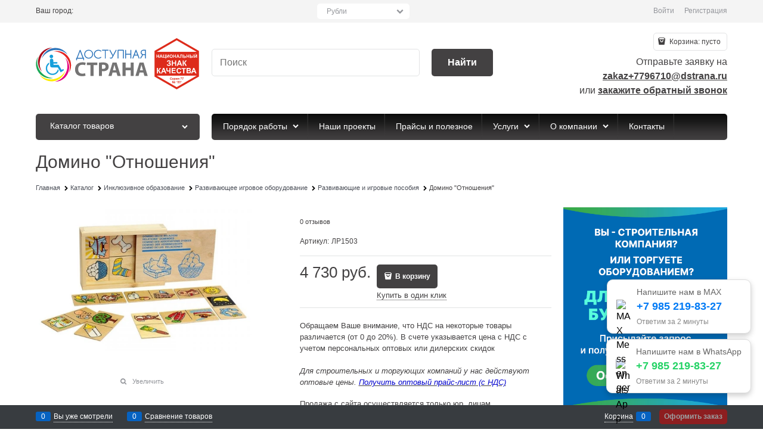

--- FILE ---
content_type: text/css
request_url: https://dostupnaya-strana.ru/combine/all.css?r=4622C53CA289C5C6EFE4761CE6A13D0DAEEFCCE3
body_size: 596
content:
.carousel-inner--min-height-twocolumns{min-height:350px}.slider-main-block{margin-top:-15px}@media only screen and (max-width:800px){header#header a{color:#fff!important}}.products-view-name.tags .tag-item{background:#2e75b6;color:#fff}.details-row.details-briefdescription{display:none}.details-weight{display:none}.tags .tag-item.selected{padding-right:1.875rem;position:relative;background:#b1cd03}.product-categories-header-container a.product-categories-header-slim-title{font-size:13px !important;font-weight:bold !important;color:#06c !important}.menu-block .site-body-main a{color:#fff !important}.products-view-buttons a{color:#fff !important}.products-view-name a{color:#4b4f58 !important}.breads a{color:#4b4f58 !important}.products-view-sort a{color:#4b4f58 !important}.category-description h3 a{color:#4b4f58 !important}.category-description h2 a{color:#4b4f58 !important}.products-view-variants a{color:#4b4f58 !important}.products-view-quickview a{color:#000 !important}div.products-view-name.products-view-name-default{height:4.3125rem}div.products-view-name.products-view-name-default{margin:1.5625rem .125rem 0}.availability{display:none}.not-available{display:none}.catalog-view-table .cat-cell{border:0;padding-bottom:28px;display:flex;justify-content:center}.catalog-view-table .cat-cell{width:100%}.footer-social{display:none}.is-mobile .div#inplaceRich_4{display:none}.cookies-policy{z-index:10000}.color-scheme--light .cookies-policy{right:50%;transform:translate(+50%)}.color-scheme--light .cookies-policy .cookies-policy-block{width:640px}.is-mobile .cookies-policy-cell a{color:#fff}.site-footer{display:flex;flex-direction:column-reverse}.footer-bottom-level-inner .flex.between-xs.middle-xs{display:flex;flex-direction:column-reverse}.products-view-tile .products-view-name-slim{height:3.3125rem}.products-view-name-slim:after{width:0}

--- FILE ---
content_type: application/javascript
request_url: https://dostupnaya-strana.ru/dist/entries/common.YAN2J4PM.js
body_size: 243486
content:
"use strict";(()=>{var Qw=Object.create;var Pa=Object.defineProperty;var Gw=Object.getOwnPropertyDescriptor;var Jw=Object.getOwnPropertyNames;var Xw=Object.getPrototypeOf,Zw=Object.prototype.hasOwnProperty;var kp=i=>{throw TypeError(i)};var Kw=(i,e,t)=>e in i?Pa(i,e,{enumerable:!0,configurable:!0,writable:!0,value:t}):i[e]=t;var qt=(i,e)=>()=>(i&&(e=i(i=0)),e);var ln=(i,e)=>()=>(e||i((e={exports:{}}).exports,e),e.exports),Au=(i,e)=>{for(var t in e)Pa(i,t,{get:e[t],enumerable:!0})},Ap=(i,e,t,n)=>{if(e&&typeof e=="object"||typeof e=="function")for(let r of Jw(e))!Zw.call(i,r)&&r!==t&&Pa(i,r,{get:()=>e[r],enumerable:!(n=Gw(e,r))||n.enumerable});return i};var kr=(i,e,t)=>(t=i!=null?Qw(Xw(i)):{},Ap(e||!i||!i.__esModule?Pa(t,"default",{value:i,enumerable:!0}):t,i)),ey=i=>Ap(Pa({},"__esModule",{value:!0}),i);var tn=(i,e,t)=>Kw(i,typeof e!="symbol"?e+"":e,t),ty=(i,e,t)=>e.has(i)||kp("Cannot "+t);var tr=(i,e,t)=>(ty(i,e,"read from private field"),t?t.call(i):e.get(i)),Js=(i,e,t)=>e.has(i)?kp("Cannot add the same private member more than once"):e instanceof WeakSet?e.add(i):e.set(i,t);function Xs(i){"@babel/helpers - typeof";return Xs=typeof Symbol=="function"&&typeof Symbol.iterator=="symbol"?function(e){return typeof e}:function(e){return e&&typeof Symbol=="function"&&e.constructor===Symbol&&e!==Symbol.prototype?"symbol":typeof e},Xs(i)}function N(i,e){if(i=i||"",e=e||{},i instanceof N)return i;if(!(this instanceof N))return new N(i,e);var t=ry(i);this._originalInput=i,this._r=t.r,this._g=t.g,this._b=t.b,this._a=t.a,this._roundA=Math.round(100*this._a)/100,this._format=e.format||t.format,this._gradientType=e.gradientType,this._r<1&&(this._r=Math.round(this._r)),this._g<1&&(this._g=Math.round(this._g)),this._b<1&&(this._b=Math.round(this._b)),this._ok=t.ok}function ry(i){var e={r:0,g:0,b:0},t=1,n=null,r=null,s=null,l=!1,a=!1;return typeof i=="string"&&(i=Ay(i)),Xs(i)=="object"&&(nr(i.r)&&nr(i.g)&&nr(i.b)?(e=oy(i.r,i.g,i.b),l=!0,a=String(i.r).substr(-1)==="%"?"prgb":"rgb"):nr(i.h)&&nr(i.s)&&nr(i.v)?(n=Fa(i.s),r=Fa(i.v),e=sy(i.h,n,r),l=!0,a="hsv"):nr(i.h)&&nr(i.s)&&nr(i.l)&&(n=Fa(i.s),s=Fa(i.l),e=ay(i.h,n,s),l=!0,a="hsl"),i.hasOwnProperty("a")&&(t=i.a)),t=Op(t),{ok:l,format:i.format||a,r:Math.min(255,Math.max(e.r,0)),g:Math.min(255,Math.max(e.g,0)),b:Math.min(255,Math.max(e.b,0)),a:t}}function oy(i,e,t){return{r:mn(i,255)*255,g:mn(e,255)*255,b:mn(t,255)*255}}function Sp(i,e,t){i=mn(i,255),e=mn(e,255),t=mn(t,255);var n=Math.max(i,e,t),r=Math.min(i,e,t),s,l,a=(n+r)/2;if(n==r)s=l=0;else{var u=n-r;switch(l=a>.5?u/(2-n-r):u/(n+r),n){case i:s=(e-t)/u+(e<t?6:0);break;case e:s=(t-i)/u+2;break;case t:s=(i-e)/u+4;break}s/=6}return{h:s,s:l,l:a}}function ay(i,e,t){var n,r,s;i=mn(i,360),e=mn(e,100),t=mn(t,100);function l(c,p,m){return m<0&&(m+=1),m>1&&(m-=1),m<1/6?c+(p-c)*6*m:m<1/2?p:m<2/3?c+(p-c)*(2/3-m)*6:c}if(e===0)n=r=s=t;else{var a=t<.5?t*(1+e):t+e-t*e,u=2*t-a;n=l(u,a,i+1/3),r=l(u,a,i),s=l(u,a,i-1/3)}return{r:n*255,g:r*255,b:s*255}}function Ep(i,e,t){i=mn(i,255),e=mn(e,255),t=mn(t,255);var n=Math.max(i,e,t),r=Math.min(i,e,t),s,l,a=n,u=n-r;if(l=n===0?0:u/n,n==r)s=0;else{switch(n){case i:s=(e-t)/u+(e<t?6:0);break;case e:s=(t-i)/u+2;break;case t:s=(i-e)/u+4;break}s/=6}return{h:s,s:l,v:a}}function sy(i,e,t){i=mn(i,360)*6,e=mn(e,100),t=mn(t,100);var n=Math.floor(i),r=i-n,s=t*(1-e),l=t*(1-r*e),a=t*(1-(1-r)*e),u=n%6,c=[t,l,s,s,a,t][u],p=[a,t,t,l,s,s][u],m=[s,s,a,t,t,l][u];return{r:c*255,g:p*255,b:m*255}}function _p(i,e,t,n){var r=[$i(Math.round(i).toString(16)),$i(Math.round(e).toString(16)),$i(Math.round(t).toString(16))];return n&&r[0].charAt(0)==r[0].charAt(1)&&r[1].charAt(0)==r[1].charAt(1)&&r[2].charAt(0)==r[2].charAt(1)?r[0].charAt(0)+r[1].charAt(0)+r[2].charAt(0):r.join("")}function ly(i,e,t,n,r){var s=[$i(Math.round(i).toString(16)),$i(Math.round(e).toString(16)),$i(Math.round(t).toString(16)),$i(Dp(n))];return r&&s[0].charAt(0)==s[0].charAt(1)&&s[1].charAt(0)==s[1].charAt(1)&&s[2].charAt(0)==s[2].charAt(1)&&s[3].charAt(0)==s[3].charAt(1)?s[0].charAt(0)+s[1].charAt(0)+s[2].charAt(0)+s[3].charAt(0):s.join("")}function $p(i,e,t,n){var r=[$i(Dp(n)),$i(Math.round(i).toString(16)),$i(Math.round(e).toString(16)),$i(Math.round(t).toString(16))];return r.join("")}function cy(i,e){e=e===0?0:e||10;var t=N(i).toHsl();return t.s-=e/100,t.s=Zs(t.s),N(t)}function uy(i,e){e=e===0?0:e||10;var t=N(i).toHsl();return t.s+=e/100,t.s=Zs(t.s),N(t)}function fy(i){return N(i).desaturate(100)}function dy(i,e){e=e===0?0:e||10;var t=N(i).toHsl();return t.l+=e/100,t.l=Zs(t.l),N(t)}function py(i,e){e=e===0?0:e||10;var t=N(i).toRgb();return t.r=Math.max(0,Math.min(255,t.r-Math.round(255*-(e/100)))),t.g=Math.max(0,Math.min(255,t.g-Math.round(255*-(e/100)))),t.b=Math.max(0,Math.min(255,t.b-Math.round(255*-(e/100)))),N(t)}function hy(i,e){e=e===0?0:e||10;var t=N(i).toHsl();return t.l-=e/100,t.l=Zs(t.l),N(t)}function my(i,e){var t=N(i).toHsl(),n=(t.h+e)%360;return t.h=n<0?360+n:n,N(t)}function gy(i){var e=N(i).toHsl();return e.h=(e.h+180)%360,N(e)}function Tp(i,e){if(isNaN(e)||e<=0)throw new Error("Argument to polyad must be a positive number");for(var t=N(i).toHsl(),n=[N(i)],r=360/e,s=1;s<e;s++)n.push(N({h:(t.h+s*r)%360,s:t.s,l:t.l}));return n}function by(i){var e=N(i).toHsl(),t=e.h;return[N(i),N({h:(t+72)%360,s:e.s,l:e.l}),N({h:(t+216)%360,s:e.s,l:e.l})]}function vy(i,e,t){e=e||6,t=t||30;var n=N(i).toHsl(),r=360/t,s=[N(i)];for(n.h=(n.h-(r*e>>1)+720)%360;--e;)n.h=(n.h+r)%360,s.push(N(n));return s}function wy(i,e){e=e||6;for(var t=N(i).toHsv(),n=t.h,r=t.s,s=t.v,l=[],a=1/e;e--;)l.push(N({h:n,s:r,v:s})),s=(s+a)%1;return l}function xy(i){var e={};for(var t in i)i.hasOwnProperty(t)&&(e[i[t]]=t);return e}function Op(i){return i=parseFloat(i),(isNaN(i)||i<0||i>1)&&(i=1),i}function mn(i,e){Cy(i)&&(i="100%");var t=ky(i);return i=Math.min(e,Math.max(0,parseFloat(i))),t&&(i=parseInt(i*e,10)/100),Math.abs(i-e)<1e-6?1:i%e/parseFloat(e)}function Zs(i){return Math.min(1,Math.max(0,i))}function fi(i){return parseInt(i,16)}function Cy(i){return typeof i=="string"&&i.indexOf(".")!=-1&&parseFloat(i)===1}function ky(i){return typeof i=="string"&&i.indexOf("%")!=-1}function $i(i){return i.length==1?"0"+i:""+i}function Fa(i){return i<=1&&(i=i*100+"%"),i}function Dp(i){return Math.round(parseFloat(i)*255).toString(16)}function Ip(i){return fi(i)/255}function nr(i){return!!_i.CSS_UNIT.exec(i)}function Ay(i){i=i.replace(ny,"").replace(iy,"").toLowerCase();var e=!1;if(Su[i])i=Su[i],e=!0;else if(i=="transparent")return{r:0,g:0,b:0,a:0,format:"name"};var t;return(t=_i.rgb.exec(i))?{r:t[1],g:t[2],b:t[3]}:(t=_i.rgba.exec(i))?{r:t[1],g:t[2],b:t[3],a:t[4]}:(t=_i.hsl.exec(i))?{h:t[1],s:t[2],l:t[3]}:(t=_i.hsla.exec(i))?{h:t[1],s:t[2],l:t[3],a:t[4]}:(t=_i.hsv.exec(i))?{h:t[1],s:t[2],v:t[3]}:(t=_i.hsva.exec(i))?{h:t[1],s:t[2],v:t[3],a:t[4]}:(t=_i.hex8.exec(i))?{r:fi(t[1]),g:fi(t[2]),b:fi(t[3]),a:Ip(t[4]),format:e?"name":"hex8"}:(t=_i.hex6.exec(i))?{r:fi(t[1]),g:fi(t[2]),b:fi(t[3]),format:e?"name":"hex"}:(t=_i.hex4.exec(i))?{r:fi(t[1]+""+t[1]),g:fi(t[2]+""+t[2]),b:fi(t[3]+""+t[3]),a:Ip(t[4]+""+t[4]),format:e?"name":"hex8"}:(t=_i.hex3.exec(i))?{r:fi(t[1]+""+t[1]),g:fi(t[2]+""+t[2]),b:fi(t[3]+""+t[3]),format:e?"name":"hex"}:!1}function Sy(i){var e,t;return i=i||{level:"AA",size:"small"},e=(i.level||"AA").toUpperCase(),t=(i.size||"small").toLowerCase(),e!=="AA"&&e!=="AAA"&&(e="AA"),t!=="small"&&t!=="large"&&(t="small"),{level:e,size:t}}var ny,iy,Su,yy,_i,Mp=qt(()=>{M();ny=/^\s+/,iy=/\s+$/;N.prototype={isDark:function(){return this.getBrightness()<128},isLight:function(){return!this.isDark()},isValid:function(){return this._ok},getOriginalInput:function(){return this._originalInput},getFormat:function(){return this._format},getAlpha:function(){return this._a},getBrightness:function(){var e=this.toRgb();return(e.r*299+e.g*587+e.b*114)/1e3},getLuminance:function(){var e=this.toRgb(),t,n,r,s,l,a;return t=e.r/255,n=e.g/255,r=e.b/255,t<=.03928?s=t/12.92:s=Math.pow((t+.055)/1.055,2.4),n<=.03928?l=n/12.92:l=Math.pow((n+.055)/1.055,2.4),r<=.03928?a=r/12.92:a=Math.pow((r+.055)/1.055,2.4),.2126*s+.7152*l+.0722*a},setAlpha:function(e){return this._a=Op(e),this._roundA=Math.round(100*this._a)/100,this},toHsv:function(){var e=Ep(this._r,this._g,this._b);return{h:e.h*360,s:e.s,v:e.v,a:this._a}},toHsvString:function(){var e=Ep(this._r,this._g,this._b),t=Math.round(e.h*360),n=Math.round(e.s*100),r=Math.round(e.v*100);return this._a==1?"hsv("+t+", "+n+"%, "+r+"%)":"hsva("+t+", "+n+"%, "+r+"%, "+this._roundA+")"},toHsl:function(){var e=Sp(this._r,this._g,this._b);return{h:e.h*360,s:e.s,l:e.l,a:this._a}},toHslString:function(){var e=Sp(this._r,this._g,this._b),t=Math.round(e.h*360),n=Math.round(e.s*100),r=Math.round(e.l*100);return this._a==1?"hsl("+t+", "+n+"%, "+r+"%)":"hsla("+t+", "+n+"%, "+r+"%, "+this._roundA+")"},toHex:function(e){return _p(this._r,this._g,this._b,e)},toHexString:function(e){return"#"+this.toHex(e)},toHex8:function(e){return ly(this._r,this._g,this._b,this._a,e)},toHex8String:function(e){return"#"+this.toHex8(e)},toRgb:function(){return{r:Math.round(this._r),g:Math.round(this._g),b:Math.round(this._b),a:this._a}},toRgbString:function(){return this._a==1?"rgb("+Math.round(this._r)+", "+Math.round(this._g)+", "+Math.round(this._b)+")":"rgba("+Math.round(this._r)+", "+Math.round(this._g)+", "+Math.round(this._b)+", "+this._roundA+")"},toPercentageRgb:function(){return{r:Math.round(mn(this._r,255)*100)+"%",g:Math.round(mn(this._g,255)*100)+"%",b:Math.round(mn(this._b,255)*100)+"%",a:this._a}},toPercentageRgbString:function(){return this._a==1?"rgb("+Math.round(mn(this._r,255)*100)+"%, "+Math.round(mn(this._g,255)*100)+"%, "+Math.round(mn(this._b,255)*100)+"%)":"rgba("+Math.round(mn(this._r,255)*100)+"%, "+Math.round(mn(this._g,255)*100)+"%, "+Math.round(mn(this._b,255)*100)+"%, "+this._roundA+")"},toName:function(){return this._a===0?"transparent":this._a<1?!1:yy[_p(this._r,this._g,this._b,!0)]||!1},toFilter:function(e){var t="#"+$p(this._r,this._g,this._b,this._a),n=t,r=this._gradientType?"GradientType = 1, ":"";if(e){var s=N(e);n="#"+$p(s._r,s._g,s._b,s._a)}return"progid:DXImageTransform.Microsoft.gradient("+r+"startColorstr="+t+",endColorstr="+n+")"},toString:function(e){var t=!!e;e=e||this._format;var n=!1,r=this._a<1&&this._a>=0,s=!t&&r&&(e==="hex"||e==="hex6"||e==="hex3"||e==="hex4"||e==="hex8"||e==="name");return s?e==="name"&&this._a===0?this.toName():this.toRgbString():(e==="rgb"&&(n=this.toRgbString()),e==="prgb"&&(n=this.toPercentageRgbString()),(e==="hex"||e==="hex6")&&(n=this.toHexString()),e==="hex3"&&(n=this.toHexString(!0)),e==="hex4"&&(n=this.toHex8String(!0)),e==="hex8"&&(n=this.toHex8String()),e==="name"&&(n=this.toName()),e==="hsl"&&(n=this.toHslString()),e==="hsv"&&(n=this.toHsvString()),n||this.toHexString())},clone:function(){return N(this.toString())},_applyModification:function(e,t){var n=e.apply(null,[this].concat([].slice.call(t)));return this._r=n._r,this._g=n._g,this._b=n._b,this.setAlpha(n._a),this},lighten:function(){return this._applyModification(dy,arguments)},brighten:function(){return this._applyModification(py,arguments)},darken:function(){return this._applyModification(hy,arguments)},desaturate:function(){return this._applyModification(cy,arguments)},saturate:function(){return this._applyModification(uy,arguments)},greyscale:function(){return this._applyModification(fy,arguments)},spin:function(){return this._applyModification(my,arguments)},_applyCombination:function(e,t){return e.apply(null,[this].concat([].slice.call(t)))},analogous:function(){return this._applyCombination(vy,arguments)},complement:function(){return this._applyCombination(gy,arguments)},monochromatic:function(){return this._applyCombination(wy,arguments)},splitcomplement:function(){return this._applyCombination(by,arguments)},triad:function(){return this._applyCombination(Tp,[3])},tetrad:function(){return this._applyCombination(Tp,[4])}};N.fromRatio=function(i,e){if(Xs(i)=="object"){var t={};for(var n in i)i.hasOwnProperty(n)&&(n==="a"?t[n]=i[n]:t[n]=Fa(i[n]));i=t}return N(i,e)};N.equals=function(i,e){return!i||!e?!1:N(i).toRgbString()==N(e).toRgbString()};N.random=function(){return N.fromRatio({r:Math.random(),g:Math.random(),b:Math.random()})};N.mix=function(i,e,t){t=t===0?0:t||50;var n=N(i).toRgb(),r=N(e).toRgb(),s=t/100,l={r:(r.r-n.r)*s+n.r,g:(r.g-n.g)*s+n.g,b:(r.b-n.b)*s+n.b,a:(r.a-n.a)*s+n.a};return N(l)};N.readability=function(i,e){var t=N(i),n=N(e);return(Math.max(t.getLuminance(),n.getLuminance())+.05)/(Math.min(t.getLuminance(),n.getLuminance())+.05)};N.isReadable=function(i,e,t){var n=N.readability(i,e),r,s;switch(s=!1,r=Sy(t),r.level+r.size){case"AAsmall":case"AAAlarge":s=n>=4.5;break;case"AAlarge":s=n>=3;break;case"AAAsmall":s=n>=7;break}return s};N.mostReadable=function(i,e,t){var n=null,r=0,s,l,a,u;t=t||{},l=t.includeFallbackColors,a=t.level,u=t.size;for(var c=0;c<e.length;c++)s=N.readability(i,e[c]),s>r&&(r=s,n=N(e[c]));return N.isReadable(i,n,{level:a,size:u})||!l?n:(t.includeFallbackColors=!1,N.mostReadable(i,["#fff","#000"],t))};Su=N.names={aliceblue:"f0f8ff",antiquewhite:"faebd7",aqua:"0ff",aquamarine:"7fffd4",azure:"f0ffff",beige:"f5f5dc",bisque:"ffe4c4",black:"000",blanchedalmond:"ffebcd",blue:"00f",blueviolet:"8a2be2",brown:"a52a2a",burlywood:"deb887",burntsienna:"ea7e5d",cadetblue:"5f9ea0",chartreuse:"7fff00",chocolate:"d2691e",coral:"ff7f50",cornflowerblue:"6495ed",cornsilk:"fff8dc",crimson:"dc143c",cyan:"0ff",darkblue:"00008b",darkcyan:"008b8b",darkgoldenrod:"b8860b",darkgray:"a9a9a9",darkgreen:"006400",darkgrey:"a9a9a9",darkkhaki:"bdb76b",darkmagenta:"8b008b",darkolivegreen:"556b2f",darkorange:"ff8c00",darkorchid:"9932cc",darkred:"8b0000",darksalmon:"e9967a",darkseagreen:"8fbc8f",darkslateblue:"483d8b",darkslategray:"2f4f4f",darkslategrey:"2f4f4f",darkturquoise:"00ced1",darkviolet:"9400d3",deeppink:"ff1493",deepskyblue:"00bfff",dimgray:"696969",dimgrey:"696969",dodgerblue:"1e90ff",firebrick:"b22222",floralwhite:"fffaf0",forestgreen:"228b22",fuchsia:"f0f",gainsboro:"dcdcdc",ghostwhite:"f8f8ff",gold:"ffd700",goldenrod:"daa520",gray:"808080",green:"008000",greenyellow:"adff2f",grey:"808080",honeydew:"f0fff0",hotpink:"ff69b4",indianred:"cd5c5c",indigo:"4b0082",ivory:"fffff0",khaki:"f0e68c",lavender:"e6e6fa",lavenderblush:"fff0f5",lawngreen:"7cfc00",lemonchiffon:"fffacd",lightblue:"add8e6",lightcoral:"f08080",lightcyan:"e0ffff",lightgoldenrodyellow:"fafad2",lightgray:"d3d3d3",lightgreen:"90ee90",lightgrey:"d3d3d3",lightpink:"ffb6c1",lightsalmon:"ffa07a",lightseagreen:"20b2aa",lightskyblue:"87cefa",lightslategray:"789",lightslategrey:"789",lightsteelblue:"b0c4de",lightyellow:"ffffe0",lime:"0f0",limegreen:"32cd32",linen:"faf0e6",magenta:"f0f",maroon:"800000",mediumaquamarine:"66cdaa",mediumblue:"0000cd",mediumorchid:"ba55d3",mediumpurple:"9370db",mediumseagreen:"3cb371",mediumslateblue:"7b68ee",mediumspringgreen:"00fa9a",mediumturquoise:"48d1cc",mediumvioletred:"c71585",midnightblue:"191970",mintcream:"f5fffa",mistyrose:"ffe4e1",moccasin:"ffe4b5",navajowhite:"ffdead",navy:"000080",oldlace:"fdf5e6",olive:"808000",olivedrab:"6b8e23",orange:"ffa500",orangered:"ff4500",orchid:"da70d6",palegoldenrod:"eee8aa",palegreen:"98fb98",paleturquoise:"afeeee",palevioletred:"db7093",papayawhip:"ffefd5",peachpuff:"ffdab9",peru:"cd853f",pink:"ffc0cb",plum:"dda0dd",powderblue:"b0e0e6",purple:"800080",rebeccapurple:"663399",red:"f00",rosybrown:"bc8f8f",royalblue:"4169e1",saddlebrown:"8b4513",salmon:"fa8072",sandybrown:"f4a460",seagreen:"2e8b57",seashell:"fff5ee",sienna:"a0522d",silver:"c0c0c0",skyblue:"87ceeb",slateblue:"6a5acd",slategray:"708090",slategrey:"708090",snow:"fffafa",springgreen:"00ff7f",steelblue:"4682b4",tan:"d2b48c",teal:"008080",thistle:"d8bfd8",tomato:"ff6347",turquoise:"40e0d0",violet:"ee82ee",wheat:"f5deb3",white:"fff",whitesmoke:"f5f5f5",yellow:"ff0",yellowgreen:"9acd32"},yy=N.hexNames=xy(Su);_i=function(){var i="[-\\+]?\\d+%?",e="[-\\+]?\\d*\\.\\d+%?",t="(?:"+e+")|(?:"+i+")",n="[\\s|\\(]+("+t+")[,|\\s]+("+t+")[,|\\s]+("+t+")\\s*\\)?",r="[\\s|\\(]+("+t+")[,|\\s]+("+t+")[,|\\s]+("+t+")[,|\\s]+("+t+")\\s*\\)?";return{CSS_UNIT:new RegExp(t),rgb:new RegExp("rgb"+n),rgba:new RegExp("rgba"+r),hsl:new RegExp("hsl"+n),hsla:new RegExp("hsla"+r),hsv:new RegExp("hsv"+n),hsva:new RegExp("hsva"+r),hex3:/^#?([0-9a-fA-F]{1})([0-9a-fA-F]{1})([0-9a-fA-F]{1})$/,hex6:/^#?([0-9a-fA-F]{2})([0-9a-fA-F]{2})([0-9a-fA-F]{2})$/,hex4:/^#?([0-9a-fA-F]{1})([0-9a-fA-F]{1})([0-9a-fA-F]{1})([0-9a-fA-F]{1})$/,hex8:/^#?([0-9a-fA-F]{2})([0-9a-fA-F]{2})([0-9a-fA-F]{2})([0-9a-fA-F]{2})$/}}()});var Y,M=qt(()=>{"use strict";Mp();window.tinycolor=window.tinycolor!=null?window.tinycolor:N;Y=window.tinycolor});var _u=ln(()=>{M();(function(i){"use strict";var e={objectMaxDepth:5,urlErrorParamsEnabled:!0};function t(o){if(Me(o))ke(o.objectMaxDepth)&&(e.objectMaxDepth=n(o.objectMaxDepth)?o.objectMaxDepth:NaN),ke(o.urlErrorParamsEnabled)&&At(o.urlErrorParamsEnabled)&&(e.urlErrorParamsEnabled=o.urlErrorParamsEnabled);else return e}function n(o){return ne(o)&&o>0}function r(o,f){f=f||Error;var d="https://errors.angularjs.org/1.8.3/",h=d.replace(".","\\.")+"[\\s\\S]*",b=new RegExp(h,"g");return function(){var E=arguments[0],x=arguments[1],y="["+(o?o+":":"")+E+"] ",w=vt(arguments,2).map(function(z){return Pr(z,e.objectMaxDepth)}),D,L;if(y+=x.replace(/\{\d+\}/g,function(z){var V=+z.slice(1,-1);return V<w.length?w[V].replace(b,""):z}),y+="\n"+d+(o?o+"/":"")+E,e.urlErrorParamsEnabled)for(L=0,D="?";L<w.length;L++,D="&")y+=D+"p"+L+"="+encodeURIComponent(w[L]);return new f(y)}}var s=/^\/(.+)\/([a-z]*)$/,l="validity",a=Object.prototype.hasOwnProperty,u=function(o){return oe(o)?o.toLowerCase():o},c=function(o){return oe(o)?o.toUpperCase():o},p,m,g,k=[].slice,v=[].splice,A=[].push,_=Object.prototype.toString,I=Object.getPrototypeOf,O=r("ng"),P=i.angular||(i.angular={}),T,B=0;p=i.document.documentMode;function H(o){if(o==null||Ve(o))return!1;if(he(o)||oe(o)||m&&o instanceof m)return!0;var f="length"in Object(o)&&o.length;return ne(f)&&(f>=0&&f-1 in o||typeof o.item=="function")}function F(o,f,d){var h,b;if(o)if(Ee(o))for(h in o)h!=="prototype"&&h!=="length"&&h!=="name"&&o.hasOwnProperty(h)&&f.call(d,o[h],h,o);else if(he(o)||H(o)){var E=typeof o!="object";for(h=0,b=o.length;h<b;h++)(E||h in o)&&f.call(d,o[h],h,o)}else if(o.forEach&&o.forEach!==F)o.forEach(f,d,o);else if(Qe(o))for(h in o)f.call(d,o[h],h,o);else if(typeof o.hasOwnProperty=="function")for(h in o)o.hasOwnProperty(h)&&f.call(d,o[h],h,o);else for(h in o)a.call(o,h)&&f.call(d,o[h],h,o);return o}function j(o,f,d){for(var h=Object.keys(o).sort(),b=0;b<h.length;b++)f.call(d,o[h[b]],h[b]);return h}function ce(o){return function(f,d){o(d,f)}}function se(){return++B}function Fe(o,f){f?o.$$hashKey=f:delete o.$$hashKey}function Ie(o,f,d){for(var h=o.$$hashKey,b=0,E=f.length;b<E;++b){var x=f[b];if(!(!Me(x)&&!Ee(x)))for(var y=Object.keys(x),w=0,D=y.length;w<D;w++){var L=y[w],z=x[L];d&&Me(z)?De(z)?o[L]=new Date(z.valueOf()):gt(z)?o[L]=new RegExp(z):z.nodeName?o[L]=z.cloneNode(!0):ve(z)?o[L]=z.clone():L!=="__proto__"&&(Me(o[L])||(o[L]=he(z)?[]:{}),Ie(o[L],[z],!0)):o[L]=z}}return Fe(o,h),o}function re(o){return Ie(o,k.call(arguments,1),!1)}function ue(o){return Ie(o,k.call(arguments,1),!0)}function Ce(o){return parseInt(o,10)}var $e=Number.isNaN||function(f){return f!==f};function Oe(o,f){return re(Object.create(o),f)}function le(){}le.$inject=[];function We(o){return o}We.$inject=[];function tt(o){return function(){return o}}function ut(o){return Ee(o.toString)&&o.toString!==_}function ye(o){return typeof o>"u"}function ke(o){return typeof o<"u"}function Me(o){return o!==null&&typeof o=="object"}function Qe(o){return o!==null&&typeof o=="object"&&!I(o)}function oe(o){return typeof o=="string"}function ne(o){return typeof o=="number"}function De(o){return _.call(o)==="[object Date]"}function he(o){return Array.isArray(o)||o instanceof Array}function ze(o){var f=_.call(o);switch(f){case"[object Error]":return!0;case"[object Exception]":return!0;case"[object DOMException]":return!0;default:return o instanceof Error}}function Ee(o){return typeof o=="function"}function gt(o){return _.call(o)==="[object RegExp]"}function Ve(o){return o&&o.window===o}function Ke(o){return o&&o.$evalAsync&&o.$watch}function zt(o){return _.call(o)==="[object File]"}function Lt(o){return _.call(o)==="[object FormData]"}function Yt(o){return _.call(o)==="[object Blob]"}function At(o){return typeof o=="boolean"}function Dn(o){return o&&Ee(o.then)}var Hn=/^\[object (?:Uint8|Uint8Clamped|Uint16|Uint32|Int8|Int16|Int32|Float32|Float64)Array]$/;function bn(o){return o&&ne(o.length)&&Hn.test(_.call(o))}function Di(o){return _.call(o)==="[object ArrayBuffer]"}var Ht=function(o){return oe(o)?o.trim():o},Ci=function(o){return o.replace(/([-()[\]{}+?*.$^|,:#<!\\])/g,"\\$1").replace(/\x08/g,"\\x08")};function ve(o){return!!(o&&(o.nodeName||o.prop&&o.attr&&o.find))}function wt(o){var f={},d=o.split(","),h;for(h=0;h<d.length;h++)f[d[h]]=!0;return f}function Je(o){return u(o.nodeName||o[0]&&o[0].nodeName)}function Xe(o,f){return Array.prototype.indexOf.call(o,f)!==-1}function nn(o,f){var d=o.indexOf(f);return d>=0&&o.splice(d,1),d}function dn(o,f,d){var h=[],b=[];if(d=n(d)?d:NaN,f){if(bn(f)||Di(f))throw O("cpta","Can't copy! TypedArray destination cannot be mutated.");if(o===f)throw O("cpi","Can't copy! Source and destination are identical.");return he(f)?f.length=0:F(f,function(w,D){D!=="$$hashKey"&&delete f[D]}),h.push(o),b.push(f),E(o,f,d)}return x(o,d);function E(w,D,L){if(L--,L<0)return"...";var z=D.$$hashKey,V;if(he(w))for(var q=0,G=w.length;q<G;q++)D.push(x(w[q],L));else if(Qe(w))for(V in w)D[V]=x(w[V],L);else if(w&&typeof w.hasOwnProperty=="function")for(V in w)w.hasOwnProperty(V)&&(D[V]=x(w[V],L));else for(V in w)a.call(w,V)&&(D[V]=x(w[V],L));return Fe(D,z),D}function x(w,D){if(!Me(w))return w;var L=h.indexOf(w);if(L!==-1)return b[L];if(Ve(w)||Ke(w))throw O("cpws","Can't copy! Making copies of Window or Scope instances is not supported.");var z=!1,V=y(w);return V===void 0&&(V=he(w)?[]:Object.create(I(w)),z=!0),h.push(w),b.push(V),z?E(w,V,D):V}function y(w){switch(_.call(w)){case"[object Int8Array]":case"[object Int16Array]":case"[object Int32Array]":case"[object Float32Array]":case"[object Float64Array]":case"[object Uint8Array]":case"[object Uint8ClampedArray]":case"[object Uint16Array]":case"[object Uint32Array]":return new w.constructor(x(w.buffer),w.byteOffset,w.length);case"[object ArrayBuffer]":if(!w.slice){var D=new ArrayBuffer(w.byteLength);return new Uint8Array(D).set(new Uint8Array(w)),D}return w.slice(0);case"[object Boolean]":case"[object Number]":case"[object String]":case"[object Date]":return new w.constructor(w.valueOf());case"[object RegExp]":var L=new RegExp(w.source,w.toString().match(/[^/]*$/)[0]);return L.lastIndex=w.lastIndex,L;case"[object Blob]":return new w.constructor([w],{type:w.type})}if(Ee(w.cloneNode))return w.cloneNode(!0)}}function Zt(o,f){return o===f||o!==o&&f!==f}function Nt(o,f){if(o===f)return!0;if(o===null||f===null)return!1;if(o!==o&&f!==f)return!0;var d=typeof o,h=typeof f,b,E,x;if(d===h&&d==="object")if(he(o)){if(!he(f))return!1;if((b=o.length)===f.length){for(E=0;E<b;E++)if(!Nt(o[E],f[E]))return!1;return!0}}else{if(De(o))return De(f)?Zt(o.getTime(),f.getTime()):!1;if(gt(o))return gt(f)?o.toString()===f.toString():!1;if(Ke(o)||Ke(f)||Ve(o)||Ve(f)||he(f)||De(f)||gt(f))return!1;x=Ct();for(E in o)if(!(E.charAt(0)==="$"||Ee(o[E]))){if(!Nt(o[E],f[E]))return!1;x[E]=!0}for(E in f)if(!(E in x)&&E.charAt(0)!=="$"&&ke(f[E])&&!Ee(f[E]))return!1;return!0}return!1}var Ut=function(){if(!ke(Ut.rules)){var o=i.document.querySelector("[ng-csp]")||i.document.querySelector("[data-ng-csp]");if(o){var f=o.getAttribute("ng-csp")||o.getAttribute("data-ng-csp");Ut.rules={noUnsafeEval:!f||f.indexOf("no-unsafe-eval")!==-1,noInlineStyle:!f||f.indexOf("no-inline-style")!==-1}}else Ut.rules={noUnsafeEval:d(),noInlineStyle:!1}}return Ut.rules;function d(){try{return new Function(""),!1}catch{return!0}}},et=function(){if(ke(et.name_))return et.name_;var o,f,d=Li.length,h,b;for(f=0;f<d;++f)if(h=Li[f],o=i.document.querySelector("["+h.replace(":","\\:")+"jq]"),o){b=o.getAttribute(h+"jq");break}return et.name_=b};function kn(o,f,d){return o.concat(k.call(f,d))}function vt(o,f){return k.call(o,f||0)}function rn(o,f){var d=arguments.length>2?vt(arguments,2):[];return Ee(f)&&!(f instanceof RegExp)?d.length?function(){return arguments.length?f.apply(o,kn(d,arguments,0)):f.apply(o,d)}:function(){return arguments.length?f.apply(o,arguments):f.call(o)}:f}function ri(o,f){var d=f;return typeof o=="string"&&o.charAt(0)==="$"&&o.charAt(1)==="$"?d=void 0:Ve(f)?d="$WINDOW":f&&i.document===f?d="$DOCUMENT":Ke(f)&&(d="$SCOPE"),d}function Qn(o,f){if(!ye(o))return ne(f)||(f=f?2:null),JSON.stringify(o,ri,f)}function Qi(o){return oe(o)?JSON.parse(o):o}var Ko=/:/g;function cr(o,f){o=o.replace(Ko,"");var d=Date.parse("Jan 01, 1970 00:00:00 "+o)/6e4;return $e(d)?f:d}function mi(o,f){return o=new Date(o.getTime()),o.setMinutes(o.getMinutes()+f),o}function Mi(o,f,d){d=d?-1:1;var h=o.getTimezoneOffset(),b=cr(f,h);return mi(o,d*(b-h))}function Zn(o){o=m(o).clone().empty();var f=m("<div></div>").append(o).html();try{return o[0].nodeType===An?u(f):f.match(/^(<[^>]+>)/)[1].replace(/^<([\w-]+)/,function(d,h){return"<"+u(h)})}catch{return u(f)}}function Ir(o){try{return decodeURIComponent(o)}catch{}}function Or(o){var f={};return F((o||"").split("&"),function(d){var h,b,E;d&&(b=d=d.replace(/\+/g,"%20"),h=d.indexOf("="),h!==-1&&(b=d.substring(0,h),E=d.substring(h+1)),b=Ir(b),ke(b)&&(E=ke(E)?Ir(E):!0,a.call(f,b)?he(f[b])?f[b].push(E):f[b]=[f[b],E]:f[b]=E))}),f}function Dr(o){var f=[];return F(o,function(d,h){he(d)?F(d,function(b){f.push(Un(h,!0)+(b===!0?"":"="+Un(b,!0)))}):f.push(Un(h,!0)+(d===!0?"":"="+Un(d,!0)))}),f.length?f.join("&"):""}function ur(o){return Un(o,!0).replace(/%26/gi,"&").replace(/%3D/gi,"=").replace(/%2B/gi,"+")}function Un(o,f){return encodeURIComponent(o).replace(/%40/gi,"@").replace(/%3A/gi,":").replace(/%24/g,"$").replace(/%2C/gi,",").replace(/%3B/gi,";").replace(/%20/g,f?"%20":"+")}var Li=["ng-","data-ng-","ng:","x-ng-"];function fr(o,f){var d,h,b=Li.length;for(h=0;h<b;++h)if(d=Li[h]+f,oe(d=o.getAttribute(d)))return d;return null}function io(o){var f=o.currentScript;if(!f)return!0;if(!(f instanceof i.HTMLScriptElement||f instanceof i.SVGScriptElement))return!1;var d=f.attributes,h=[d.getNamedItem("src"),d.getNamedItem("href"),d.getNamedItem("xlink:href")];return h.every(function(b){if(!b)return!0;if(!b.value)return!1;var E=o.createElement("a");if(E.href=b.value,o.location.origin===E.origin)return!0;switch(E.protocol){case"http:":case"https:":case"ftp:":case"blob:":case"file:":case"data:":return!0;default:return!1}})}var dr=io(i.document);function ro(o,f){var d,h,b={};if(F(Li,function(E){var x=E+"app";!d&&o.hasAttribute&&o.hasAttribute(x)&&(d=o,h=o.getAttribute(x))}),F(Li,function(E){var x=E+"app",y;!d&&(y=o.querySelector("["+x.replace(":","\\:")+"]"))&&(d=y,h=y.getAttribute(x))}),d){if(!dr){i.console.error("AngularJS: disabling automatic bootstrap. <script> protocol indicates an extension, document.location.href does not match.");return}b.strictDi=fr(d,"strict-di")!==null,f(d,h?[h]:[],b)}}function Mr(o,f,d){Me(d)||(d={});var h={strictDi:!1};d=re(h,d);var b=function(){if(o=m(o),o.injector()){var y=o[0]===i.document?"document":Zn(o);throw O("btstrpd","App already bootstrapped with this element '{0}'",y.replace(/</,"&lt;").replace(/>/,"&gt;"))}f=f||[],f.unshift(["$provide",function(D){D.value("$rootElement",o)}]),d.debugInfoEnabled&&f.push(["$compileProvider",function(D){D.debugInfoEnabled(!0)}]),f.unshift("ng");var w=Br(f,d.strictDi);return w.invoke(["$rootScope","$rootElement","$compile","$injector",function(L,z,V,q){L.$apply(function(){z.data("$injector",q),V(z)(L)})}]),w},E=/^NG_ENABLE_DEBUG_INFO!/,x=/^NG_DEFER_BOOTSTRAP!/;if(i&&E.test(i.name)&&(d.debugInfoEnabled=!0,i.name=i.name.replace(E,"")),i&&!x.test(i.name))return b();i.name=i.name.replace(x,""),P.resumeBootstrap=function(y){return F(y,function(w){f.push(w)}),b()},Ee(P.resumeDeferredBootstrap)&&P.resumeDeferredBootstrap()}function ea(){i.name="NG_ENABLE_DEBUG_INFO!"+i.name,i.location.reload()}function Lr(o){var f=P.element(o).injector();if(!f)throw O("test","no injector found for element argument to getTestability");return f.get("$$testability")}var ta=/[A-Z]/g;function Pi(o,f){return f=f||"_",o.replace(ta,function(d,h){return(h?f:"")+d.toLowerCase()})}var de=!1;function Pe(){var o;if(!de){var f=et();g=ye(f)?i.jQuery:f?i[f]:void 0,g&&g.fn.on?(m=g,re(g.fn,{scope:gr.scope,isolateScope:gr.isolateScope,controller:gr.controller,injector:gr.injector,inheritedData:gr.inheritedData})):m=pn,o=m.cleanData,m.cleanData=function(d){for(var h,b=0,E;(E=d[b])!=null;b++)h=(m._data(E)||{}).events,h&&h.$destroy&&m(E).triggerHandler("$destroy");o(d)},P.element=m,de=!0}}function ft(){pn.legacyXHTMLReplacement=!0}function Ne(o,f,d){if(!o)throw O("areq","Argument '{0}' is {1}",f||"?",d||"required");return o}function bt(o,f,d){return d&&he(o)&&(o=o[o.length-1]),Ne(Ee(o),f,"not a function, got "+(o&&typeof o=="object"?o.constructor.name||"Object":typeof o)),o}function ot(o,f){if(o==="hasOwnProperty")throw O("badname","hasOwnProperty is not a valid {0} name",f)}function lt(o,f,d){if(!f)return o;for(var h=f.split("."),b,E=o,x=h.length,y=0;y<x;y++)b=h[y],o&&(o=(E=o)[b]);return!d&&Ee(o)?rn(E,o):o}function It(o){for(var f=o[0],d=o[o.length-1],h,b=1;f!==d&&(f=f.nextSibling);b++)(h||o[b]!==f)&&(h||(h=m(k.call(o,0,b))),h.push(f));return h||o}function Ct(){return Object.create(null)}function Qt(o){if(o==null)return"";switch(typeof o){case"string":break;case"number":o=""+o;break;default:ut(o)&&!he(o)&&!De(o)?o=o.toString():o=Qn(o)}return o}var un=1,Pn=2,An=3,Gn=8,ki=9,Gi=11;function na(o){var f=r("$injector"),d=r("ng");function h(E,x,y){return E[x]||(E[x]=y())}var b=h(o,"angular",Object);return b.$$minErr=b.$$minErr||r,h(b,"module",function(){var E={};return function(y,w,D){var L={},z=function(V,q){if(V==="hasOwnProperty")throw d("badname","hasOwnProperty is not a valid {0} name",q)};return z(y,"module"),w&&E.hasOwnProperty(y)&&(E[y]=null),h(E,y,function(){if(!w)throw f("nomod","Module '{0}' is not available! You either misspelled the module name or forgot to load it. If registering a module ensure that you specify the dependencies as the second argument.",y);var V=[],q=[],G=[],me=ge("$injector","invoke","push",q),Te={_invokeQueue:V,_configBlocks:q,_runBlocks:G,info:function(fe){if(ke(fe)){if(!Me(fe))throw d("aobj","Argument '{0}' must be an object","value");return L=fe,this}return L},requires:w,name:y,provider:pe("$provide","provider"),factory:pe("$provide","factory"),service:pe("$provide","service"),value:ge("$provide","value"),constant:ge("$provide","constant","unshift"),decorator:pe("$provide","decorator",q),animation:pe("$animateProvider","register"),filter:pe("$filterProvider","register"),controller:pe("$controllerProvider","register"),directive:pe("$compileProvider","directive"),component:pe("$compileProvider","component"),config:me,run:function(fe){return G.push(fe),this}};return D&&me(D),Te;function ge(fe,we,Z,ee){return ee||(ee=V),function(){return ee[Z||"push"]([fe,we,arguments]),Te}}function pe(fe,we,Z){return Z||(Z=V),function(ee,W){return W&&Ee(W)&&(W.$$moduleName=y),Z.push([fe,we,arguments]),Te}}})}})}function Wn(o,f){if(he(o)){f=f||[];for(var d=0,h=o.length;d<h;d++)f[d]=o[d]}else if(Me(o)){f=f||{};for(var b in o)b.charAt(0)==="$"&&b.charAt(1)==="$"||(f[b]=o[b])}return f||o}function oo(o,f){var d=[];return n(f)&&(o=P.copy(o,null,f)),JSON.stringify(o,function(h,b){if(b=ri(h,b),Me(b)){if(d.indexOf(b)>=0)return"...";d.push(b)}return b})}function Pr(o,f){return typeof o=="function"?o.toString().replace(/ \{[\s\S]*$/,""):ye(o)?"undefined":typeof o!="string"?oo(o,f):o}var ao={full:"1.8.3",major:1,minor:8,dot:3,codeName:"ultimate-farewell"};function ns(o){re(o,{errorHandlingConfig:t,bootstrap:Mr,copy:dn,extend:re,merge:ue,equals:Nt,element:m,forEach:F,injector:Br,noop:le,bind:rn,toJson:Qn,fromJson:Qi,identity:We,isUndefined:ye,isDefined:ke,isString:oe,isFunction:Ee,isObject:Me,isNumber:ne,isElement:ve,isArray:he,version:ao,isDate:De,callbacks:{$$counter:0},getTestability:Lr,reloadWithDebugInfo:ea,UNSAFE_restoreLegacyJqLiteXHTMLReplacement:ft,$$minErr:r,$$csp:Ut,$$encodeUriSegment:ur,$$encodeUriQuery:Un,$$lowercase:u,$$stringify:Qt,$$uppercase:c}),T=na(i),T("ng",["ngLocale"],["$provide",function(d){d.provider({$$sanitizeUri:qv}),d.provider("$compile",ks).directive({a:_0,input:Qd,textarea:Qd,form:T0,script:_w,select:Iw,option:Ow,ngBind:Y0,ngBindHtml:G0,ngBindTemplate:Q0,ngClass:X0,ngClassEven:K0,ngClassOdd:Z0,ngCloak:ew,ngController:tw,ngForm:I0,ngHide:yw,ngIf:iw,ngInclude:rw,ngInit:aw,ngNonBindable:dw,ngPluralize:gw,ngRef:bw,ngRepeat:vw,ngShow:ww,ngStyle:xw,ngSwitch:Cw,ngSwitchWhen:kw,ngSwitchDefault:Aw,ngOptions:mw,ngTransclude:Ew,ngModel:cw,ngList:sw,ngChange:J0,pattern:ap,ngPattern:ap,required:op,ngRequired:op,minlength:lp,ngMinlength:lp,maxlength:sp,ngMaxlength:sp,ngValue:q0,ngModelOptions:fw}).directive({ngInclude:ow,input:U0}).directive(zs).directive(Gd),d.provider({$anchorScroll:wc,$animate:Ac,$animateCss:Ec,$$animateJs:ws,$$animateQueue:kc,$$AnimateRunner:ys,$$animateAsyncRun:Sc,$browser:ma,$cacheFactory:_c,$controller:Ic,$document:$s,$$isDocumentHidden:ya,$exceptionHandler:Oc,$filter:kd,$$forceReflow:Dc,$interpolate:Nc,$interval:bi,$$intervalFactory:wr,$http:zc,$httpParamSerializer:Pc,$httpParamSerializerJQLike:Fc,$httpBackend:Vc,$xhrFactory:Bc,$jsonpCallbacks:Hc,$location:Dv,$log:Mv,$parse:Nv,$rootScope:Wv,$q:jv,$$q:Hv,$sce:Jv,$sceDelegate:Gv,$sniffer:Xv,$$taskTrackerFactory:Zv,$templateCache:$c,$templateRequest:t0,$$testability:n0,$timeout:r0,$window:u0,$$rAF:Uv,$$jqLite:ms,$$Map:dc,$$cookieReader:f0})}]).info({angularVersion:"1.8.3"})}pn.expando="ng339";var Ji=pn.cache={},Kl=1;pn._data=function(o){return this.cache[o[this.expando]]||{}};function ec(){return++Kl}var tc=/-([a-z])/g,is=/^-ms-/,so={mouseleave:"mouseout",mouseenter:"mouseover"},ia=r("jqLite");function pr(o){return lo(o.replace(is,"ms-"))}function ra(o,f){return f.toUpperCase()}function lo(o){return o.replace(tc,ra)}var oa=/^<([\w-]+)\s*\/?>(?:<\/\1>|)$/,rs=/<|&#?\w+;/,nc=/<([\w:-]+)/,ic=/<(?!area|br|col|embed|hr|img|input|link|meta|param)(([\w:-]+)[^>]*)\/>/gi,gi={thead:["table"],col:["colgroup","table"],tr:["tbody","table"],td:["tr","tbody","table"]};gi.tbody=gi.tfoot=gi.colgroup=gi.caption=gi.thead,gi.th=gi.td;var Fr={option:[1,'<select multiple="multiple">',"</select>"],_default:[0,"",""]};for(var os in gi){var as=gi[os],hr=as.slice().reverse();Fr[os]=[hr.length,"<"+hr.join("><")+">","</"+as.join("></")+">"]}Fr.optgroup=Fr.option;function aa(o){return!rs.test(o)}function co(o){var f=o.nodeType;return f===un||!f||f===ki}function rc(o){for(var f in Ji[o.ng339])return!0;return!1}function ss(o,f){var d,h,b,E,x=f.createDocumentFragment(),y=[],w;if(aa(o))y.push(f.createTextNode(o));else{if(d=x.appendChild(f.createElement("div")),h=(nc.exec(o)||["",""])[1].toLowerCase(),E=pn.legacyXHTMLReplacement?o.replace(ic,"<$1></$2>"):o,p<10)for(b=Fr[h]||Fr._default,d.innerHTML=b[1]+E+b[2],w=b[0];w--;)d=d.firstChild;else{for(b=gi[h]||[],w=b.length;--w>-1;)d.appendChild(i.document.createElement(b[w])),d=d.firstChild;d.innerHTML=E}y=kn(y,d.childNodes),d=x.firstChild,d.textContent=""}return x.textContent="",x.innerHTML="",F(y,function(D){x.appendChild(D)}),x}function oc(o,f){f=f||i.document;var d;return(d=oa.exec(o))?[f.createElement(d[1])]:(d=ss(o,f))?d.childNodes:[]}function ac(o,f){var d=o.parentNode;d&&d.replaceChild(f,o),f.appendChild(o)}var sc=i.Node.prototype.contains||function(o){return!!(this.compareDocumentPosition(o)&16)};function pn(o){if(o instanceof pn)return o;var f;if(oe(o)&&(o=Ht(o),f=!0),!(this instanceof pn)){if(f&&o.charAt(0)!=="<")throw ia("nosel","Looking up elements via selectors is not supported by jqLite! See: http://docs.angularjs.org/api/angular.element");return new pn(o)}f?ua(this,oc(o)):Ee(o)?fs(o):ua(this,o)}function sa(o){return o.cloneNode(!0)}function uo(o,f){!f&&co(o)&&m.cleanData([o]),o.querySelectorAll&&m.cleanData(o.querySelectorAll("*"))}function ls(o){var f;for(f in o)return!1;return!0}function la(o){var f=o.ng339,d=f&&Ji[f],h=d&&d.events,b=d&&d.data;(!b||ls(b))&&(!h||ls(h))&&(delete Ji[f],o.ng339=void 0)}function cs(o,f,d,h){if(ke(h))throw ia("offargs","jqLite#off() does not support the `selector` argument");var b=fo(o),E=b&&b.events,x=b&&b.handle;if(x){if(f){var y=function(w){var D=E[w];ke(d)&&nn(D||[],d),ke(d)&&D&&D.length>0||(o.removeEventListener(w,x),delete E[w])};F(f.split(" "),function(w){y(w),so[w]&&y(so[w])})}else for(f in E)f!=="$destroy"&&o.removeEventListener(f,x),delete E[f];la(o)}}function mr(o,f){var d=o.ng339,h=d&&Ji[d];h&&(f?delete h.data[f]:h.data={},la(o))}function fo(o,f){var d=o.ng339,h=d&&Ji[d];return f&&!h&&(o.ng339=d=ec(),h=Ji[d]={events:{},data:{},handle:void 0}),h}function ca(o,f,d){if(co(o)){var h,b=ke(d),E=!b&&f&&!Me(f),x=!f,y=fo(o,!E),w=y&&y.data;if(b)w[lo(f)]=d;else{if(x)return w;if(E)return w&&w[lo(f)];for(h in f)w[lo(h)]=f[h]}}}function po(o,f){return o.getAttribute?(" "+(o.getAttribute("class")||"")+" ").replace(/[\n\t]/g," ").indexOf(" "+f+" ")>-1:!1}function Fi(o,f){if(f&&o.setAttribute){var d=(" "+(o.getAttribute("class")||"")+" ").replace(/[\n\t]/g," "),h=d;F(f.split(" "),function(b){b=Ht(b),h=h.replace(" "+b+" "," ")}),h!==d&&o.setAttribute("class",Ht(h))}}function ho(o,f){if(f&&o.setAttribute){var d=(" "+(o.getAttribute("class")||"")+" ").replace(/[\n\t]/g," "),h=d;F(f.split(" "),function(b){b=Ht(b),h.indexOf(" "+b+" ")===-1&&(h+=b+" ")}),h!==d&&o.setAttribute("class",Ht(h))}}function ua(o,f){if(f)if(f.nodeType)o[o.length++]=f;else{var d=f.length;if(typeof d=="number"&&f.window!==f){if(d)for(var h=0;h<d;h++)o[o.length++]=f[h]}else o[o.length++]=f}}function us(o,f){return Rr(o,"$"+(f||"ngController")+"Controller")}function Rr(o,f,d){o.nodeType===ki&&(o=o.documentElement);for(var h=he(f)?f:[f];o;){for(var b=0,E=h.length;b<E;b++)if(ke(d=m.data(o,h[b])))return d;o=o.parentNode||o.nodeType===Gi&&o.host}}function fa(o){for(uo(o,!0);o.firstChild;)o.removeChild(o.firstChild)}function zr(o,f){f||uo(o);var d=o.parentNode;d&&d.removeChild(o)}function lc(o,f){f=f||i,f.document.readyState==="complete"?f.setTimeout(o):m(f).on("load",o)}function fs(o){function f(){i.document.removeEventListener("DOMContentLoaded",f),i.removeEventListener("load",f),o()}i.document.readyState==="complete"?i.setTimeout(o):(i.document.addEventListener("DOMContentLoaded",f),i.addEventListener("load",f))}var gr=pn.prototype={ready:fs,toString:function(){var o=[];return F(this,function(f){o.push(""+f)}),"["+o.join(", ")+"]"},eq:function(o){return o>=0?m(this[o]):m(this[this.length+o])},length:0,push:A,sort:[].sort,splice:[].splice},mo={};F("multiple,selected,checked,disabled,readOnly,required,open".split(","),function(o){mo[u(o)]=o});var ds={};F("input,select,option,textarea,button,form,details".split(","),function(o){ds[o]=!0});var ps={ngMinlength:"minlength",ngMaxlength:"maxlength",ngMin:"min",ngMax:"max",ngPattern:"pattern",ngStep:"step"};function hs(o,f){var d=mo[f.toLowerCase()];return d&&ds[Je(o)]&&d}function br(o){return ps[o]}F({data:ca,removeData:mr,hasData:rc,cleanData:function(f){for(var d=0,h=f.length;d<h;d++)mr(f[d]),cs(f[d])}},function(o,f){pn[f]=o}),F({data:ca,inheritedData:Rr,scope:function(o){return m.data(o,"$scope")||Rr(o.parentNode||o,["$isolateScope","$scope"])},isolateScope:function(o){return m.data(o,"$isolateScope")||m.data(o,"$isolateScopeNoTemplate")},controller:us,injector:function(o){return Rr(o,"$injector")},removeAttr:function(o,f){o.removeAttribute(f)},hasClass:po,css:function(o,f,d){if(f=pr(f),ke(d))o.style[f]=d;else return o.style[f]},attr:function(o,f,d){var h,b=o.nodeType;if(!(b===An||b===Pn||b===Gn||!o.getAttribute)){var E=u(f),x=mo[E];if(ke(d))d===null||d===!1&&x?o.removeAttribute(f):o.setAttribute(f,x?E:d);else return h=o.getAttribute(f),x&&h!==null&&(h=E),h===null?void 0:h}},prop:function(o,f,d){if(ke(d))o[f]=d;else return o[f]},text:function(){return o.$dv="",o;function o(f,d){if(ye(d)){var h=f.nodeType;return h===un||h===An?f.textContent:""}f.textContent=d}}(),val:function(o,f){if(ye(f)){if(o.multiple&&Je(o)==="select"){var d=[];return F(o.options,function(h){h.selected&&d.push(h.value||h.text)}),d}return o.value}o.value=f},html:function(o,f){if(ye(f))return o.innerHTML;uo(o,!0),o.innerHTML=f},empty:fa},function(o,f){pn.prototype[f]=function(d,h){var b,E,x=this.length;if(o!==fa&&ye(o.length===2&&o!==po&&o!==us?d:h))if(Me(d)){for(b=0;b<x;b++)if(o===ca)o(this[b],d);else for(E in d)o(this[b],E,d[E]);return this}else{for(var y=o.$dv,w=ye(y)?Math.min(x,1):x,D=0;D<w;D++){var L=o(this[D],d,h);y=y?y+L:L}return y}else{for(b=0;b<x;b++)o(this[b],d,h);return this}}});function cc(o,f){var d=function(h,b){h.isDefaultPrevented=function(){return h.defaultPrevented};var E=f[b||h.type],x=E?E.length:0;if(x){if(ye(h.immediatePropagationStopped)){var y=h.stopImmediatePropagation;h.stopImmediatePropagation=function(){h.immediatePropagationStopped=!0,h.stopPropagation&&h.stopPropagation(),y&&y.call(h)}}h.isImmediatePropagationStopped=function(){return h.immediatePropagationStopped===!0};var w=E.specialHandlerWrapper||uc;x>1&&(E=Wn(E));for(var D=0;D<x;D++)h.isImmediatePropagationStopped()||w(o,h,E[D])}};return d.elem=o,d}function uc(o,f,d){d.call(o,f)}function fc(o,f,d){var h=f.relatedTarget;(!h||h!==o&&!sc.call(o,h))&&d.call(o,f)}F({removeData:mr,on:function(f,d,h,b){if(ke(b))throw ia("onargs","jqLite#on() does not support the `selector` or `eventData` parameters");if(co(f)){var E=fo(f,!0),x=E.events,y=E.handle;y||(y=E.handle=cc(f,x));for(var w=d.indexOf(" ")>=0?d.split(" "):[d],D=w.length,L=function(z,V,q){var G=x[z];G||(G=x[z]=[],G.specialHandlerWrapper=V,z!=="$destroy"&&!q&&f.addEventListener(z,y)),G.push(h)};D--;)d=w[D],so[d]?(L(so[d],fc),L(d,void 0,!0)):L(d)}},off:cs,one:function(o,f,d){o=m(o),o.on(f,function h(){o.off(f,d),o.off(f,h)}),o.on(f,d)},replaceWith:function(o,f){var d,h=o.parentNode;uo(o),F(new pn(f),function(b){d?h.insertBefore(b,d.nextSibling):h.replaceChild(b,o),d=b})},children:function(o){var f=[];return F(o.childNodes,function(d){d.nodeType===un&&f.push(d)}),f},contents:function(o){return o.contentDocument||o.childNodes||[]},append:function(o,f){var d=o.nodeType;if(!(d!==un&&d!==Gi)){f=new pn(f);for(var h=0,b=f.length;h<b;h++){var E=f[h];o.appendChild(E)}}},prepend:function(o,f){if(o.nodeType===un){var d=o.firstChild;F(new pn(f),function(h){o.insertBefore(h,d)})}},wrap:function(o,f){ac(o,m(f).eq(0).clone()[0])},remove:zr,detach:function(o){zr(o,!0)},after:function(o,f){var d=o,h=o.parentNode;if(h){f=new pn(f);for(var b=0,E=f.length;b<E;b++){var x=f[b];h.insertBefore(x,d.nextSibling),d=x}}},addClass:ho,removeClass:Fi,toggleClass:function(o,f,d){f&&F(f.split(" "),function(h){var b=d;ye(b)&&(b=!po(o,h)),(b?ho:Fi)(o,h)})},parent:function(o){var f=o.parentNode;return f&&f.nodeType!==Gi?f:null},next:function(o){return o.nextElementSibling},find:function(o,f){return o.getElementsByTagName?o.getElementsByTagName(f):[]},clone:sa,triggerHandler:function(o,f,d){var h,b,E,x=f.type||f,y=fo(o),w=y&&y.events,D=w&&w[x];D&&(h={preventDefault:function(){this.defaultPrevented=!0},isDefaultPrevented:function(){return this.defaultPrevented===!0},stopImmediatePropagation:function(){this.immediatePropagationStopped=!0},isImmediatePropagationStopped:function(){return this.immediatePropagationStopped===!0},stopPropagation:le,type:x,target:o},f.type&&(h=re(h,f)),b=Wn(D),E=d?[h].concat(d):[h],F(b,function(L){h.isImmediatePropagationStopped()||L.apply(o,E)}))}},function(o,f){pn.prototype[f]=function(d,h,b){for(var E,x=0,y=this.length;x<y;x++)ye(E)?(E=o(this[x],d,h,b),ke(E)&&(E=m(E))):ua(E,o(this[x],d,h,b));return ke(E)?E:this}}),pn.prototype.bind=pn.prototype.on,pn.prototype.unbind=pn.prototype.off;function ms(){this.$get=function(){return re(pn,{hasClass:function(f,d){return f.attr&&(f=f[0]),po(f,d)},addClass:function(f,d){return f.attr&&(f=f[0]),ho(f,d)},removeClass:function(f,d){return f.attr&&(f=f[0]),Fi(f,d)}})}}function Xi(o,f){var d=o&&o.$$hashKey;if(d)return typeof d=="function"&&(d=o.$$hashKey()),d;var h=typeof o;return h==="function"||h==="object"&&o!==null?d=o.$$hashKey=h+":"+(f||se)():d=h+":"+o,d}var da=Object.create(null);function gs(){this._keys=[],this._values=[],this._lastKey=NaN,this._lastIndex=-1}gs.prototype={_idx:function(o){return o!==this._lastKey&&(this._lastKey=o,this._lastIndex=this._keys.indexOf(o)),this._lastIndex},_transformKey:function(o){return $e(o)?da:o},get:function(o){o=this._transformKey(o);var f=this._idx(o);if(f!==-1)return this._values[f]},has:function(o){o=this._transformKey(o);var f=this._idx(o);return f!==-1},set:function(o,f){o=this._transformKey(o);var d=this._idx(o);d===-1&&(d=this._lastIndex=this._keys.length),this._keys[d]=o,this._values[d]=f},delete:function(o){o=this._transformKey(o);var f=this._idx(o);return f===-1?!1:(this._keys.splice(f,1),this._values.splice(f,1),this._lastKey=NaN,this._lastIndex=-1,!0)}};var go=gs,dc=[function(){this.$get=[function(){return go}]}],pc=/^([^(]+?)=>/,hc=/^[^(]*\(\s*([^)]*)\)/m,mc=/,/,gc=/^\s*(_?)(\S+?)\1\s*$/,bc=/((\/\/.*$)|(\/\*[\s\S]*?\*\/))/mg,Ri=r("$injector");function bo(o){return Function.prototype.toString.call(o)}function pa(o){var f=bo(o).replace(bc,""),d=f.match(pc)||f.match(hc);return d}function vr(o){var f=pa(o);return f?"function("+(f[1]||"").replace(/[\s\r\n]+/," ")+")":"fn"}function vc(o,f,d){var h,b,E;if(typeof o=="function"){if(!(h=o.$inject)){if(h=[],o.length){if(f)throw(!oe(d)||!d)&&(d=o.name||vr(o)),Ri("strictdi","{0} is not using explicit annotation and cannot be invoked in strict mode",d);b=pa(o),F(b[1].split(mc),function(x){x.replace(gc,function(y,w,D){h.push(D)})})}o.$inject=h}}else he(o)?(E=o.length-1,bt(o[E],"fn"),h=o.slice(0,E)):bt(o,"fn",!0);return h}function Br(o,f){f=f===!0;var d={},h="Provider",b=[],E=new go,x={$provide:{provider:V(q),factory:V(me),service:V(Te),value:V(ge),constant:V(pe),decorator:fe}},y=x.$injector=Z(x,function(ee,W){throw P.isString(W)&&b.push(W),Ri("unpr","Unknown provider: {0}",b.join(" <- "))}),w={},D=Z(w,function(ee,W){var U=y.get(ee+h,W);return L.invoke(U.$get,U,void 0,ee)}),L=D;x["$injector"+h]={$get:tt(D)},L.modules=y.modules=Ct();var z=we(o);return L=D.get("$injector"),L.strictDi=f,F(z,function(ee){ee&&L.invoke(ee)}),L.loadNewModules=function(ee){F(we(ee),function(W){W&&L.invoke(W)})},L;function V(ee){return function(W,U){if(Me(W))F(W,ce(ee));else return ee(W,U)}}function q(ee,W){if(ot(ee,"service"),(Ee(W)||he(W))&&(W=y.instantiate(W)),!W.$get)throw Ri("pget","Provider '{0}' must define $get factory method.",ee);return x[ee+h]=W}function G(ee,W){return function(){var J=L.invoke(W,this);if(ye(J))throw Ri("undef","Provider '{0}' must return a value from $get factory method.",ee);return J}}function me(ee,W,U){return q(ee,{$get:U!==!1?G(ee,W):W})}function Te(ee,W){return me(ee,["$injector",function(U){return U.instantiate(W)}])}function ge(ee,W){return me(ee,tt(W),!1)}function pe(ee,W){ot(ee,"constant"),x[ee]=W,w[ee]=W}function fe(ee,W){var U=y.get(ee+h),J=U.$get;U.$get=function(){var X=L.invoke(J,U);return L.invoke(W,null,{$delegate:X})}}function we(ee){Ne(ye(ee)||he(ee),"modulesToLoad","not an array");var W=[],U;return F(ee,function(J){if(E.get(J))return;E.set(J,!0);function X(ie){var xe,ae;for(xe=0,ae=ie.length;xe<ae;xe++){var _e=ie[xe],Re=y.get(_e[0]);Re[_e[1]].apply(Re,_e[2])}}try{oe(J)?(U=T(J),L.modules[J]=U,W=W.concat(we(U.requires)).concat(U._runBlocks),X(U._invokeQueue),X(U._configBlocks)):Ee(J)||he(J)?W.push(y.invoke(J)):bt(J,"module")}catch(ie){throw he(J)&&(J=J[J.length-1]),ie.message&&ie.stack&&ie.stack.indexOf(ie.message)===-1&&(ie=ie.message+"\n"+ie.stack),Ri("modulerr","Failed to instantiate module {0} due to:\n{1}",J,ie.stack||ie.message||ie)}}),W}function Z(ee,W){function U(ae,_e){if(ee.hasOwnProperty(ae)){if(ee[ae]===d)throw Ri("cdep","Circular dependency found: {0}",ae+" <- "+b.join(" <- "));return ee[ae]}else try{return b.unshift(ae),ee[ae]=d,ee[ae]=W(ae,_e),ee[ae]}catch(Re){throw ee[ae]===d&&delete ee[ae],Re}finally{b.shift()}}function J(ae,_e,Re){for(var Ue=[],Le=Br.$$annotate(ae,f,Re),Ye=0,ht=Le.length;Ye<ht;Ye++){var st=Le[Ye];if(typeof st!="string")throw Ri("itkn","Incorrect injection token! Expected service name as string, got {0}",st);Ue.push(_e&&_e.hasOwnProperty(st)?_e[st]:U(st,Re))}return Ue}function X(ae){if(p||typeof ae!="function")return!1;var _e=ae.$$ngIsClass;return At(_e)||(_e=ae.$$ngIsClass=/^class\b/.test(bo(ae))),_e}function ie(ae,_e,Re,Ue){typeof Re=="string"&&(Ue=Re,Re=null);var Le=J(ae,Re,Ue);return he(ae)&&(ae=ae[ae.length-1]),X(ae)?(Le.unshift(null),new(Function.prototype.bind.apply(ae,Le))):ae.apply(_e,Le)}function xe(ae,_e,Re){var Ue=he(ae)?ae[ae.length-1]:ae,Le=J(ae,_e,Re);return Le.unshift(null),new(Function.prototype.bind.apply(Ue,Le))}return{invoke:ie,instantiate:xe,get:U,annotate:Br.$$annotate,has:function(ae){return x.hasOwnProperty(ae+h)||ee.hasOwnProperty(ae)}}}}Br.$$annotate=vc;function wc(){var o=!0;this.disableAutoScrolling=function(){o=!1},this.$get=["$window","$location","$rootScope",function(f,d,h){var b=f.document;function E(D){var L=null;return Array.prototype.some.call(D,function(z){if(Je(z)==="a")return L=z,!0}),L}function x(){var D=w.yOffset;if(Ee(D))D=D();else if(ve(D)){var L=D[0],z=f.getComputedStyle(L);z.position!=="fixed"?D=0:D=L.getBoundingClientRect().bottom}else ne(D)||(D=0);return D}function y(D){if(D){D.scrollIntoView();var L=x();if(L){var z=D.getBoundingClientRect().top;f.scrollBy(0,z-L)}}else f.scrollTo(0,0)}function w(D){D=oe(D)?D:ne(D)?D.toString():d.hash();var L;D?(L=b.getElementById(D))||(L=E(b.getElementsByName(D)))?y(L):D==="top"&&y(null):y(null)}return o&&h.$watch(function(){return d.hash()},function(L,z){L===z&&L===""||lc(function(){h.$evalAsync(w)})}),w}]}var bs=r("$animate"),yc=1,vs="ng-animate";function Vr(o,f){return!o&&!f?"":o?f?(he(o)&&(o=o.join(" ")),he(f)&&(f=f.join(" ")),o+" "+f):o:f}function xc(o){for(var f=0;f<o.length;f++){var d=o[f];if(d.nodeType===yc)return d}}function Cc(o){oe(o)&&(o=o.split(" "));var f=Ct();return F(o,function(d){d.length&&(f[d]=!0)}),f}function Ai(o){return Me(o)?o:{}}var ws=function(){this.$get=le},kc=function(){var o=new go,f=[];this.$get=["$$AnimateRunner","$rootScope",function(d,h){return{enabled:le,on:le,off:le,pin:le,push:function(y,w,D,L){L&&L(),D=D||{},D.from&&y.css(D.from),D.to&&y.css(D.to),(D.addClass||D.removeClass)&&x(y,D.addClass,D.removeClass);var z=new d;return z.complete(),z}};function b(y,w,D){var L=!1;return w&&(w=oe(w)?w.split(" "):he(w)?w:[],F(w,function(z){z&&(L=!0,y[z]=D)})),L}function E(){F(f,function(y){var w=o.get(y);if(w){var D=Cc(y.attr("class")),L="",z="";F(w,function(V,q){var G=!!D[q];V!==G&&(V?L+=(L.length?" ":"")+q:z+=(z.length?" ":"")+q)}),F(y,function(V){L&&ho(V,L),z&&Fi(V,z)}),o.delete(y)}}),f.length=0}function x(y,w,D){var L=o.get(y)||{},z=b(L,w,!0),V=b(L,D,!1);(z||V)&&(o.set(y,L),f.push(y),f.length===1&&h.$$postDigest(E))}}]},Ac=["$provide",function(o){var f=this,d=null,h=null;this.$$registeredAnimations=Object.create(null),this.register=function(b,E){if(b&&b.charAt(0)!==".")throw bs("notcsel","Expecting class selector starting with '.' got '{0}'.",b);var x=b+"-animation";f.$$registeredAnimations[b.substr(1)]=x,o.factory(x,E)},this.customFilter=function(b){return arguments.length===1&&(h=Ee(b)?b:null),h},this.classNameFilter=function(b){if(arguments.length===1&&(d=b instanceof RegExp?b:null,d)){var E=new RegExp("[(\\s|\\/)]"+vs+"[(\\s|\\/)]");if(E.test(d.toString()))throw d=null,bs("nongcls",'$animateProvider.classNameFilter(regex) prohibits accepting a regex value which matches/contains the "{0}" CSS class.',vs)}return d},this.$get=["$$animateQueue",function(b){function E(x,y,w){if(w){var D=xc(w);D&&!D.parentNode&&!D.previousElementSibling&&(w=null)}w?w.after(x):y.prepend(x)}return{on:b.on,off:b.off,pin:b.pin,enabled:b.enabled,cancel:function(x){x.cancel&&x.cancel()},enter:function(x,y,w,D){return y=y&&m(y),w=w&&m(w),y=y||w.parent(),E(x,y,w),b.push(x,"enter",Ai(D))},move:function(x,y,w,D){return y=y&&m(y),w=w&&m(w),y=y||w.parent(),E(x,y,w),b.push(x,"move",Ai(D))},leave:function(x,y){return b.push(x,"leave",Ai(y),function(){x.remove()})},addClass:function(x,y,w){return w=Ai(w),w.addClass=Vr(w.addclass,y),b.push(x,"addClass",w)},removeClass:function(x,y,w){return w=Ai(w),w.removeClass=Vr(w.removeClass,y),b.push(x,"removeClass",w)},setClass:function(x,y,w,D){return D=Ai(D),D.addClass=Vr(D.addClass,y),D.removeClass=Vr(D.removeClass,w),b.push(x,"setClass",D)},animate:function(x,y,w,D,L){return L=Ai(L),L.from=L.from?re(L.from,y):y,L.to=L.to?re(L.to,w):w,D=D||"ng-inline-animate",L.tempClasses=Vr(L.tempClasses,D),b.push(x,"animate",L)}}}]}],Sc=function(){this.$get=["$$rAF",function(o){var f=[];function d(h){f.push(h),!(f.length>1)&&o(function(){for(var b=0;b<f.length;b++)f[b]();f=[]})}return function(){var h=!1;return d(function(){h=!0}),function(b){h?b():d(b)}}}]},ys=function(){this.$get=["$q","$sniffer","$$animateAsyncRun","$$isDocumentHidden","$timeout",function(o,f,d,h,b){var E=0,x=1,y=2;w.chain=function(D,L){var z=0;V();function V(){if(z===D.length){L(!0);return}D[z](function(q){if(q===!1){L(!1);return}z++,V()})}},w.all=function(D,L){var z=0,V=!0;F(D,function(G){G.done(q)});function q(G){V=V&&G,++z===D.length&&L(V)}};function w(D){this.setHost(D);var L=d(),z=function(V){b(V,0,!1)};this._doneCallbacks=[],this._tick=function(V){h()?z(V):L(V)},this._state=0}return w.prototype={setHost:function(D){this.host=D||{}},done:function(D){this._state===y?D():this._doneCallbacks.push(D)},progress:le,getPromise:function(){if(!this.promise){var D=this;this.promise=o(function(L,z){D.done(function(V){V===!1?z():L()})})}return this.promise},then:function(D,L){return this.getPromise().then(D,L)},catch:function(D){return this.getPromise().catch(D)},finally:function(D){return this.getPromise().finally(D)},pause:function(){this.host.pause&&this.host.pause()},resume:function(){this.host.resume&&this.host.resume()},end:function(){this.host.end&&this.host.end(),this._resolve(!0)},cancel:function(){this.host.cancel&&this.host.cancel(),this._resolve(!1)},complete:function(D){var L=this;L._state===E&&(L._state=x,L._tick(function(){L._resolve(D)}))},_resolve:function(D){this._state!==y&&(F(this._doneCallbacks,function(L){L(D)}),this._doneCallbacks.length=0,this._state=y)}},w}]},Ec=function(){this.$get=["$$rAF","$q","$$AnimateRunner",function(o,f,d){return function(h,b){var E=b||{};E.$$prepared||(E=dn(E)),E.cleanupStyles&&(E.from=E.to=null),E.from&&(h.css(E.from),E.from=null);var x,y=new d;return{start:w,end:w};function w(){return o(function(){D(),x||y.complete(),x=!0}),y}function D(){E.addClass&&(h.addClass(E.addClass),E.addClass=null),E.removeClass&&(h.removeClass(E.removeClass),E.removeClass=null),E.to&&(h.css(E.to),E.to=null)}}}]};function ha(o){var f=o.indexOf("#");return f===-1?"":o.substr(f)}function xs(o){return o.replace(/#$/,"")}function Cs(o,f,d,h,b){var E=this,x=o.location,y=o.history,w=o.setTimeout,D=o.clearTimeout,L={},z=b(d);E.isMock=!1,E.$$completeOutstandingRequest=z.completeTask,E.$$incOutstandingRequestCount=z.incTaskCount,E.notifyWhenNoOutstandingRequests=z.notifyWhenNoPendingTasks;var V,q,G=x.href,me=f.find("base"),Te=null,ge=h.history?function(){try{return y.state}catch{}}:le;ee(),E.url=function(U,J,X){if(ye(X)&&(X=null),x!==o.location&&(x=o.location),y!==o.history&&(y=o.history),U){var ie=q===X;if(U=ai(U).href,G===U&&(!h.history||ie))return E;var xe=G&&Ae(G)===Ae(U);return G=U,q=X,h.history&&(!xe||!ie)?(y[J?"replaceState":"pushState"](X,"",U),ee()):(xe||(Te=U),J?x.replace(U):xe?x.hash=ha(U):x.href=U,x.href!==U&&(Te=U)),Te&&(Te=U),E}else return xs(Te||x.href)},E.state=function(){return V};var pe=[],fe=!1;function we(){Te=null,W()}var Z=null;function ee(){V=ge(),V=ye(V)?null:V,Nt(V,Z)&&(V=Z),Z=V,q=V}function W(){var U=q;ee(),!(G===E.url()&&U===V)&&(G=E.url(),q=V,F(pe,function(J){J(E.url(),V)}))}E.onUrlChange=function(U){return fe||(h.history&&m(o).on("popstate",we),m(o).on("hashchange",we),fe=!0),pe.push(U),U},E.$$applicationDestroyed=function(){m(o).off("hashchange popstate",we)},E.$$checkUrlChange=W,E.baseHref=function(){var U=me.attr("href");return U?U.replace(/^(https?:)?\/\/[^/]*/,""):""},E.defer=function(U,J,X){var ie;return J=J||0,X=X||z.DEFAULT_TASK_TYPE,z.incTaskCount(X),ie=w(function(){delete L[ie],z.completeTask(U,X)},J),L[ie]=X,ie},E.defer.cancel=function(U){if(L.hasOwnProperty(U)){var J=L[U];return delete L[U],D(U),z.completeTask(le,J),!0}return!1}}function ma(){this.$get=["$window","$log","$sniffer","$document","$$taskTrackerFactory",function(o,f,d,h,b){return new Cs(o,h,f,d,b)}]}function _c(){this.$get=function(){var o={};function f(d,h){if(d in o)throw r("$cacheFactory")("iid","CacheId '{0}' is already taken!",d);var b=0,E=re({},h,{id:d}),x=Ct(),y=h&&h.capacity||Number.MAX_VALUE,w=Ct(),D=null,L=null;return o[d]={put:function(q,G){if(!ye(G)){if(y<Number.MAX_VALUE){var me=w[q]||(w[q]={key:q});z(me)}return q in x||b++,x[q]=G,b>y&&this.remove(L.key),G}},get:function(q){if(y<Number.MAX_VALUE){var G=w[q];if(!G)return;z(G)}return x[q]},remove:function(q){if(y<Number.MAX_VALUE){var G=w[q];if(!G)return;G===D&&(D=G.p),G===L&&(L=G.n),V(G.n,G.p),delete w[q]}q in x&&(delete x[q],b--)},removeAll:function(){x=Ct(),b=0,w=Ct(),D=L=null},destroy:function(){x=null,E=null,w=null,delete o[d]},info:function(){return re({},E,{size:b})}};function z(q){q!==D&&(L?L===q&&(L=q.n):L=q,V(q.n,q.p),V(q,D),D=q,D.n=null)}function V(q,G){q!==G&&(q&&(q.p=G),G&&(G.n=q))}}return f.info=function(){var d={};return F(o,function(h,b){d[b]=h.info()}),d},f.get=function(d){return o[d]},f}}function $c(){this.$get=["$cacheFactory",function(o){return o("templates")}]}var vn=r("$compile");function vo(){}var ba=new vo;ks.$inject=["$provide","$$sanitizeUriProvider"];function ks(o,f){var d={},h="Directive",b=/^\s*directive:\s*([\w-]+)\s+(.*)$/,E=/(([\w-]+)(?::([^;]+))?;?)/,x=wt("ngSrc,ngSrcset,src,srcset"),y=/^(?:(\^\^?)?(\?)?(\^\^?)?)?/,w=/^(on[a-z]+|formaction)$/,D=Ct();function L(Z,ee,W){var U=/^([@&]|[=<](\*?))(\??)\s*([\w$]*)$/,J=Ct();return F(Z,function(X,ie){if(X=X.trim(),X in D){J[ie]=D[X];return}var xe=X.match(U);if(!xe)throw vn("iscp","Invalid {3} for directive '{0}'. Definition: {... {1}: '{2}' ...}",ee,ie,X,W?"controller bindings definition":"isolate scope definition");J[ie]={mode:xe[1][0],collection:xe[2]==="*",optional:xe[3]==="?",attrName:xe[4]||ie},xe[4]&&(D[X]=J[ie])}),J}function z(Z,ee){var W={isolateScope:null,bindToController:null};if(Me(Z.scope)&&(Z.bindToController===!0?(W.bindToController=L(Z.scope,ee,!0),W.isolateScope={}):W.isolateScope=L(Z.scope,ee,!1)),Me(Z.bindToController)&&(W.bindToController=L(Z.bindToController,ee,!0)),W.bindToController&&!Z.controller)throw vn("noctrl","Cannot bind to controller without directive '{0}'s controller.",ee);return W}function V(Z){var ee=Z.charAt(0);if(!ee||ee!==u(ee))throw vn("baddir","Directive/Component name '{0}' is invalid. The first character must be a lowercase letter",Z);if(Z!==Z.trim())throw vn("baddir","Directive/Component name '{0}' is invalid. The name should not contain leading or trailing whitespaces",Z)}function q(Z){var ee=Z.require||Z.controller&&Z.name;return!he(ee)&&Me(ee)&&F(ee,function(W,U){var J=W.match(y),X=W.substring(J[0].length);X||(ee[U]=J[0]+U)}),ee}function G(Z,ee){if(Z&&!(oe(Z)&&/[EACM]/.test(Z)))throw vn("badrestrict","Restrict property '{0}' of directive '{1}' is invalid",Z,ee);return Z||"EA"}this.directive=function Z(ee,W){return Ne(ee,"name"),ot(ee,"directive"),oe(ee)?(V(ee),Ne(W,"directiveFactory"),d.hasOwnProperty(ee)||(d[ee]=[],o.factory(ee+h,["$injector","$exceptionHandler",function(U,J){var X=[];return F(d[ee],function(ie,xe){try{var ae=U.invoke(ie);Ee(ae)?ae={compile:tt(ae)}:!ae.compile&&ae.link&&(ae.compile=tt(ae.link)),ae.priority=ae.priority||0,ae.index=xe,ae.name=ae.name||ee,ae.require=q(ae),ae.restrict=G(ae.restrict,ee),ae.$$moduleName=ie.$$moduleName,X.push(ae)}catch(_e){J(_e)}}),X}])),d[ee].push(W)):F(ee,ce(Z)),this},this.component=function Z(ee,W){if(!oe(ee))return F(ee,ce(rn(this,Z))),this;var U=W.controller||function(){};function J(X){function ie(_e){return Ee(_e)||he(_e)?function(Re,Ue){return X.invoke(_e,this,{$element:Re,$attrs:Ue})}:_e}var xe=!W.template&&!W.templateUrl?"":W.template,ae={controller:U,controllerAs:Tc(W.controller)||W.controllerAs||"$ctrl",template:ie(xe),templateUrl:ie(W.templateUrl),transclude:W.transclude,scope:{},bindToController:W.bindings||{},restrict:"E",require:W.require};return F(W,function(_e,Re){Re.charAt(0)==="$"&&(ae[Re]=_e)}),ae}return F(W,function(X,ie){ie.charAt(0)==="$"&&(J[ie]=X,Ee(U)&&(U[ie]=X))}),J.$inject=["$injector"],this.directive(ee,J)},this.aHrefSanitizationTrustedUrlList=function(Z){return ke(Z)?(f.aHrefSanitizationTrustedUrlList(Z),this):f.aHrefSanitizationTrustedUrlList()},Object.defineProperty(this,"aHrefSanitizationWhitelist",{get:function(){return this.aHrefSanitizationTrustedUrlList},set:function(Z){this.aHrefSanitizationTrustedUrlList=Z}}),this.imgSrcSanitizationTrustedUrlList=function(Z){return ke(Z)?(f.imgSrcSanitizationTrustedUrlList(Z),this):f.imgSrcSanitizationTrustedUrlList()},Object.defineProperty(this,"imgSrcSanitizationWhitelist",{get:function(){return this.imgSrcSanitizationTrustedUrlList},set:function(Z){this.imgSrcSanitizationTrustedUrlList=Z}});var me=!0;this.debugInfoEnabled=function(Z){return ke(Z)?(me=Z,this):me};var Te=!1;this.strictComponentBindingsEnabled=function(Z){return ke(Z)?(Te=Z,this):Te};var ge=10;this.onChangesTtl=function(Z){return arguments.length?(ge=Z,this):ge};var pe=!0;this.commentDirectivesEnabled=function(Z){return arguments.length?(pe=Z,this):pe};var fe=!0;this.cssClassDirectivesEnabled=function(Z){return arguments.length?(fe=Z,this):fe};var we=Ct();this.addPropertySecurityContext=function(Z,ee,W){var U=Z.toLowerCase()+"|"+ee.toLowerCase();if(U in we&&we[U]!==W)throw vn("ctxoverride","Property context '{0}.{1}' already set to '{2}', cannot override to '{3}'.",Z,ee,we[U],W);return we[U]=W,this},function(){function ee(W,U){F(U,function(J){we[J.toLowerCase()]=W})}ee($n.HTML,["iframe|srcdoc","*|innerHTML","*|outerHTML"]),ee($n.CSS,["*|style"]),ee($n.URL,["area|href","area|ping","a|href","a|ping","blockquote|cite","body|background","del|cite","input|src","ins|cite","q|cite"]),ee($n.MEDIA_URL,["audio|src","img|src","img|srcset","source|src","source|srcset","track|src","video|src","video|poster"]),ee($n.RESOURCE_URL,["*|formAction","applet|code","applet|codebase","base|href","embed|src","frame|src","form|action","head|profile","html|manifest","iframe|src","link|href","media|src","object|codebase","object|data","script|src"])}(),this.$get=["$injector","$interpolate","$exceptionHandler","$templateRequest","$parse","$controller","$rootScope","$sce","$animate",function(Z,ee,W,U,J,X,ie,xe,ae){var _e=/^\w/,Re=i.document.createElement("div"),Ue=pe,Le=fe,Ye=ge,ht;function st(){try{if(!--Ye)throw ht=void 0,vn("infchng","{0} $onChanges() iterations reached. Aborting!\n",ge);ie.$apply(function(){for(var K=0,te=ht.length;K<te;++K)try{ht[K]()}catch(be){W(be)}ht=void 0})}finally{Ye++}}function kt(K,te){if(!K)return K;if(!oe(K))throw vn("srcset",'Can\'t pass trusted values to `{0}`: "{1}"',te,K.toString());for(var be="",Se=Ht(K),Be=/(\s+\d+x\s*,|\s+\d+w\s*,|\s+,|,\s+)/,je=/\s/.test(Se)?Be:/(,)/,Ge=Se.split(je),yt=Math.floor(Ge.length/2),Ze=0;Ze<yt;Ze++){var nt=Ze*2;be+=xe.getTrustedMediaUrl(Ht(Ge[nt])),be+=" "+Ht(Ge[nt+1])}var it=Ht(Ge[Ze*2]).split(/\s/);return be+=xe.getTrustedMediaUrl(Ht(it[0])),it.length===2&&(be+=" "+Ht(it[1])),be}function Ft(K,te){if(te){var be=Object.keys(te),Se,Be,je;for(Se=0,Be=be.length;Se<Be;Se++)je=be[Se],this[je]=te[je]}else this.$attr={};this.$$element=K}Ft.prototype={$normalize:ui,$addClass:function(K){K&&K.length>0&&ae.addClass(this.$$element,K)},$removeClass:function(K){K&&K.length>0&&ae.removeClass(this.$$element,K)},$updateClass:function(K,te){var be=Es(K,te);be&&be.length&&ae.addClass(this.$$element,be);var Se=Es(te,K);Se&&Se.length&&ae.removeClass(this.$$element,Se)},$set:function(K,te,be,Se){var Be=this.$$element[0],je=hs(Be,K),Ge=br(K),yt=K,Ze;je?(this.$$element.prop(K,te),Se=je):Ge&&(this[Ge]=te,yt=Ge),this[K]=te,Se?this.$attr[K]=Se:(Se=this.$attr[K],Se||(this.$attr[K]=Se=Pi(K,"-"))),Ze=Je(this.$$element),Ze==="img"&&K==="srcset"&&(this[K]=te=kt(te,"$set('srcset', value)")),be!==!1&&(te===null||ye(te)?this.$$element.removeAttr(Se):_e.test(Se)?je&&te===!1?this.$$element.removeAttr(Se):this.$$element.attr(Se,te):Bt(this.$$element[0],Se,te));var nt=this.$$observers;nt&&F(nt[yt],function(it){try{it(te)}catch(at){W(at)}})},$observe:function(K,te){var be=this,Se=be.$$observers||(be.$$observers=Ct()),Be=Se[K]||(Se[K]=[]);return Be.push(te),ie.$evalAsync(function(){!Be.$$inter&&be.hasOwnProperty(K)&&!ye(be[K])&&te(be[K])}),function(){nn(Be,te)}}};function Bt(K,te,be){Re.innerHTML="<span "+te+">";var Se=Re.firstChild.attributes,Be=Se[0];Se.removeNamedItem(Be.name),Be.value=be,K.attributes.setNamedItem(Be)}function Gt(K,te){try{K.addClass(te)}catch{}}var yn=ee.startSymbol(),sn=ee.endSymbol(),Vn=yn==="{{"&&sn==="}}"?We:function(te){return te.replace(/\{\{/g,yn).replace(/}}/g,sn)},Tn=/^ng(Attr|Prop|On)([A-Z].*)$/,zn=/^(.+)Start$/;return hn.$$addBindingInfo=me?function(te,be){var Se=te.data("$binding")||[];he(be)?Se=Se.concat(be):Se.push(be),te.data("$binding",Se)}:le,hn.$$addBindingClass=me?function(te){Gt(te,"ng-binding")}:le,hn.$$addScopeInfo=me?function(te,be,Se,Be){var je=Se?Be?"$isolateScopeNoTemplate":"$isolateScope":"$scope";te.data(je,be)}:le,hn.$$addScopeClass=me?function(te,be){Gt(te,be?"ng-isolate-scope":"ng-scope")}:le,hn.$$createComment=function(K,te){var be="";return me&&(be=" "+(K||"")+": ",te&&(be+=te+" ")),i.document.createComment(be)},hn;function hn(K,te,be,Se,Be){K instanceof m||(K=m(K));var je=qr(K,te,K,be,Se,Be);hn.$$addScopeClass(K);var Ge=null;return function(Ze,nt,it){if(!K)throw vn("multilink","This element has already been linked.");Ne(Ze,"scope"),Be&&Be.needsNewScope&&(Ze=Ze.$parent.$new()),it=it||{};var at=it.parentBoundTranscludeFn,qe=it.transcludeControllers,mt=it.futureParentElement;at&&at.$$boundTransclude&&(at=at.$$boundTransclude),Ge||(Ge=Wr(mt));var Ot;if(Ge!=="html"?Ot=m(hu(Ge,m("<div></div>").append(K).html())):nt?Ot=gr.clone.call(K):Ot=K,qe)for(var Jt in qe)Ot.data("$"+Jt+"Controller",qe[Jt].instance);return hn.$$addScopeInfo(Ot,Ze),nt&&nt(Ot,Ze),je&&je(Ze,Ot,Ot,at),nt||(K=je=null),Ot}}function Wr(K){var te=K&&K[0];return te&&Je(te)!=="foreignobject"&&_.call(te).match(/SVG/)?"svg":"html"}function qr(K,te,be,Se,Be,je){for(var Ge=[],yt=he(K)||K instanceof m,Ze,nt,it,at,qe,mt,Ot,Jt=0;Jt<K.length;Jt++)Ze=new Ft,p===11&&fu(K,Jt,yt),nt=xr(K[Jt],[],Ze,Jt===0?Se:void 0,Be),it=nt.length?fp(nt,K[Jt],Ze,te,be,null,[],[],je):null,it&&it.scope&&hn.$$addScopeClass(Ze.$$element),qe=it&&it.terminal||!(at=K[Jt].childNodes)||!at.length?null:qr(at,it?(it.transcludeOnThisElement||!it.templateOnThisElement)&&it.transclude:te),(it||qe)&&(Ge.push(Jt,it,qe),mt=!0,Ot=Ot||it),je=null;return mt?Wt:null;function Wt(Dt,Mt,rt,jt){var Vt,Sn,En,xn,Kt,Nn,Mn,Xn,Bi;if(Ot){var $o=Mt.length;for(Bi=new Array($o),Kt=0;Kt<Ge.length;Kt+=3)Mn=Ge[Kt],Bi[Mn]=Mt[Mn]}else Bi=Mt;for(Kt=0,Nn=Ge.length;Kt<Nn;)En=Bi[Ge[Kt++]],Vt=Ge[Kt++],Sn=Ge[Kt++],Vt?(Vt.scope?(xn=Dt.$new(),hn.$$addScopeInfo(m(En),xn)):xn=Dt,Vt.transcludeOnThisElement?Xn=Si(Dt,Vt.transclude,jt):!Vt.templateOnThisElement&&jt?Xn=jt:!jt&&te?Xn=Si(Dt,te):Xn=null,Vt(Sn,xn,En,rt,Xn)):Sn&&Sn(Dt,En.childNodes,void 0,jt)}}function fu(K,te,be){var Se=K[te],Be=Se.parentNode,je;if(Se.nodeType===An)for(;je=Be?Se.nextSibling:K[te+1],!(!je||je.nodeType!==An);)Se.nodeValue=Se.nodeValue+je.nodeValue,je.parentNode&&je.parentNode.removeChild(je),be&&je===K[te+1]&&K.splice(te+1,1)}function Si(K,te,be){function Se(Ge,yt,Ze,nt,it){return Ge||(Ge=K.$new(!1,it),Ge.$$transcluded=!0),te(Ge,yt,{parentBoundTranscludeFn:be,transcludeControllers:Ze,futureParentElement:nt})}var Be=Se.$$slots=Ct();for(var je in te.$$slots)te.$$slots[je]?Be[je]=Si(K,te.$$slots[je],be):Be[je]=null;return Se}function xr(K,te,be,Se,Be){var je=K.nodeType,Ge=be.$attr,yt,Ze,nt;switch(je){case un:Ze=Je(K),Ws(te,ui(Ze),"E",Se,Be);for(var it,at,qe,mt,Ot,Jt=K.attributes,Wt=0,Dt=Jt&&Jt.length;Wt<Dt;Wt++){var Mt=!1,rt=!1,jt=!1,Vt=!1,Sn=!1,En;it=Jt[Wt],at=it.name,mt=it.value,qe=ui(at.toLowerCase()),(Ot=qe.match(Tn))?(jt=Ot[1]==="Attr",Vt=Ot[1]==="Prop",Sn=Ot[1]==="On",at=at.replace(As,"").toLowerCase().substr(4+Ot[1].length).replace(/_(.)/g,function(xn,Kt){return Kt.toUpperCase()})):(En=qe.match(zn))&&Mw(En[1])&&(Mt=at,rt=at.substr(0,at.length-5)+"end",at=at.substr(0,at.length-6)),Vt||Sn?(be[qe]=mt,Ge[qe]=it.name,Vt?Vw(K,te,qe,at):Nw(te,qe,at)):(qe=ui(at.toLowerCase()),Ge[qe]=at,(jt||!be.hasOwnProperty(qe))&&(be[qe]=mt,hs(K,qe)&&(be[qe]=!0)),jw(K,te,mt,qe,jt),Ws(te,qe,"A",Se,Be,Mt,rt))}if(Ze==="input"&&K.getAttribute("type")==="hidden"&&K.setAttribute("autocomplete","off"),!Le)break;if(nt=K.className,Me(nt)&&(nt=nt.animVal),oe(nt)&&nt!=="")for(;yt=E.exec(nt);)qe=ui(yt[2]),Ws(te,qe,"C",Se,Be)&&(be[qe]=Ht(yt[3])),nt=nt.substr(yt.index+yt[0].length);break;case An:Fw(te,K.nodeValue);break;case Gn:if(!Ue)break;du(K,te,be,Se,Be);break}return te.sort(Pw),te}function du(K,te,be,Se,Be){try{var je=b.exec(K.nodeValue);if(je){var Ge=ui(je[1]);Ws(te,Ge,"M",Se,Be)&&(be[Ge]=Ht(je[2]))}}catch{}}function Oa(K,te,be){var Se=[],Be=0;if(te&&K.hasAttribute&&K.hasAttribute(te))do{if(!K)throw vn("uterdir","Unterminated attribute, found '{0}' but no matching '{1}' found.",te,be);K.nodeType===un&&(K.hasAttribute(te)&&Be++,K.hasAttribute(be)&&Be--),Se.push(K),K=K.nextSibling}while(Be>0);else Se.push(K);return m(Se)}function up(K,te,be){return function(Be,je,Ge,yt,Ze){return je=Oa(je[0],te,be),K(Be,je,Ge,yt,Ze)}}function pu(K,te,be,Se,Be,je){var Ge;return K?hn(te,be,Se,Be,je):function(){return Ge||(Ge=hn(te,be,Se,Be,je),te=be=je=null),Ge.apply(this,arguments)}}function fp(K,te,be,Se,Be,je,Ge,yt,Ze){Ze=Ze||{};for(var nt=-Number.MAX_VALUE,it=Ze.newScopeDirective,at=Ze.controllerDirectives,qe=Ze.newIsolateScopeDirective,mt=Ze.templateDirective,Ot=Ze.nonTlbTranscludeDirective,Jt=!1,Wt=!1,Dt=Ze.hasElementTranscludeDirective,Mt=be.$$element=m(te),rt,jt,Vt,Sn=je,En=Se,xn,Kt=!1,Nn=!1,Mn,Xn=0,Bi=K.length;Xn<Bi;Xn++){rt=K[Xn];var $o=rt.$$start,mu=rt.$$end;if($o&&(Mt=Oa(te,$o,mu)),Vt=void 0,nt>rt.priority)break;if(Mn=rt.scope,Mn&&(rt.templateUrl||(Me(Mn)?(_o("new/isolated scope",qe||it,rt,Mt),qe=rt):_o("new/isolated scope",qe,rt,Mt)),it=it||rt),jt=rt.name,!Kt&&(rt.replace&&(rt.templateUrl||rt.template)||rt.transclude&&!rt.$$tlb)){for(var To,Hw=Xn+1;To=K[Hw++];)if(To.transclude&&!To.$$tlb||To.replace&&(To.templateUrl||To.template)){Nn=!0;break}Kt=!0}if(!rt.templateUrl&&rt.controller&&(at=at||Ct(),_o("'"+jt+"' controller",at[jt],rt,Mt),at[jt]=rt),Mn=rt.transclude,Mn)if(Jt=!0,rt.$$tlb||(_o("transclusion",Ot,rt,Mt),Ot=rt),Mn==="element")Dt=!0,nt=rt.priority,Vt=Mt,Mt=be.$$element=m(hn.$$createComment(jt,be[jt])),te=Mt[0],qs(Be,vt(Vt),te),En=pu(Nn,Vt,Se,nt,Sn&&Sn.name,{nonTlbTranscludeDirective:Ot});else{var er=Ct();if(!Me(Mn))Vt=m(sa(te)).contents();else{Vt=i.document.createDocumentFragment();var bp=Ct(),gu=Ct();F(Mn,function(fn,en){var Ei=fn.charAt(0)==="?";fn=Ei?fn.substring(1):fn,bp[fn]=en,er[en]=null,gu[en]=Ei}),F(Mt.contents(),function(fn){var en=bp[ui(Je(fn))];en?(gu[en]=!0,er[en]=er[en]||i.document.createDocumentFragment(),er[en].appendChild(fn)):Vt.appendChild(fn)}),F(gu,function(fn,en){if(!fn)throw vn("reqslot","Required transclusion slot `{0}` was not filled.",en)});for(var bu in er)if(er[bu]){var Uw=m(er[bu].childNodes);er[bu]=pu(Nn,Uw,Se)}Vt=m(Vt.childNodes)}Mt.empty(),En=pu(Nn,Vt,Se,void 0,void 0,{needsNewScope:rt.$$isolateScope||rt.$$newScope}),En.$$slots=er}if(rt.template)if(Wt=!0,_o("template",mt,rt,Mt),mt=rt,Mn=Ee(rt.template)?rt.template(Mt,be):rt.template,Mn=Vn(Mn),rt.replace){if(Sn=rt,aa(Mn)?Vt=[]:Vt=va(hu(rt.templateNamespace,Ht(Mn))),te=Vt[0],Vt.length!==1||te.nodeType!==un)throw vn("tplrt","Template for directive '{0}' must have exactly one root element. {1}",jt,"");qs(Be,Mt,te);var vp={$attr:{}},wp=xr(te,[],vp),Ww=K.splice(Xn+1,K.length-(Xn+1));(qe||it)&&dp(wp,qe,it),K=K.concat(wp).concat(Ww),pp(be,vp),Bi=K.length}else Mt.html(Mn);if(rt.templateUrl)Wt=!0,_o("template",mt,rt,Mt),mt=rt,rt.replace&&(Sn=rt),Yr=Lw(K.splice(Xn,K.length-Xn),Mt,be,Be,Jt&&En,Ge,yt,{controllerDirectives:at,newScopeDirective:it!==rt&&it,newIsolateScopeDirective:qe,templateDirective:mt,nonTlbTranscludeDirective:Ot}),Bi=K.length;else if(rt.compile)try{xn=rt.compile(Mt,be,En);var vu=rt.$$originalDirective||rt;Ee(xn)?yp(null,rn(vu,xn),$o,mu):xn&&yp(rn(vu,xn.pre),rn(vu,xn.post),$o,mu)}catch(fn){W(fn,Zn(Mt))}rt.terminal&&(Yr.terminal=!0,nt=Math.max(nt,rt.priority))}return Yr.scope=it&&it.scope===!0,Yr.transcludeOnThisElement=Jt,Yr.templateOnThisElement=Wt,Yr.transclude=En,Ze.hasElementTranscludeDirective=Dt,Yr;function yp(fn,en,Ei,wu){fn&&(Ei&&(fn=up(fn,Ei,wu)),fn.require=rt.require,fn.directiveName=jt,(qe===rt||rt.$$isolateScope)&&(fn=hp(fn,{isolateScope:!0})),Ge.push(fn)),en&&(Ei&&(en=up(en,Ei,wu)),en.require=rt.require,en.directiveName=jt,(qe===rt||rt.$$isolateScope)&&(en=hp(en,{isolateScope:!0})),yt.push(en))}function Yr(fn,en,Ei,wu,Io){var Cr,xp,wi,Vi,Ma,Ni,Oo,Kn,Qr,yu;te===Ei?(Qr=be,Kn=be.$$element):(Kn=m(Ei),Qr=new Ft(Kn,be)),Ma=en,qe?Vi=en.$new(!0):it&&(Ma=en.$parent),Io&&(Oo=Yw,Oo.$$boundTransclude=Io,Oo.isSlotFilled=function(ei){return!!Io.$$slots[ei]}),at&&(Ni=Dw(Kn,Qr,Oo,at,Vi,en,qe)),qe&&(hn.$$addScopeInfo(Kn,Vi,!0,!(mt&&(mt===qe||mt===qe.$$originalDirective))),hn.$$addScopeClass(Kn,!0),Vi.$$isolateBindings=qe.$$isolateBindings,yu=gp(en,Qr,Vi,Vi.$$isolateBindings,qe),yu.removeWatches&&Vi.$on("$destroy",yu.removeWatches));for(var Cp in Ni){var xu=at[Cp],La=Ni[Cp],qw=xu.$$bindings.bindToController;La.instance=La(),Kn.data("$"+xu.name+"Controller",La.instance),La.bindingInfo=gp(Ma,Qr,La.instance,qw,xu)}for(F(at,function(ei,Ln){var ti=ei.require;ei.bindToController&&!he(ti)&&Me(ti)&&re(Ni[Ln].instance,Da(Ln,ti,Kn,Ni))}),F(Ni,function(ei){var Ln=ei.instance;if(Ee(Ln.$onChanges))try{Ln.$onChanges(ei.bindingInfo.initialChanges)}catch(ti){W(ti)}if(Ee(Ln.$onInit))try{Ln.$onInit()}catch(ti){W(ti)}Ee(Ln.$doCheck)&&(Ma.$watch(function(){Ln.$doCheck()}),Ln.$doCheck()),Ee(Ln.$onDestroy)&&Ma.$on("$destroy",function(){Ln.$onDestroy()})}),Cr=0,xp=Ge.length;Cr<xp;Cr++)wi=Ge[Cr],mp(wi,wi.isolateScope?Vi:en,Kn,Qr,wi.require&&Da(wi.directiveName,wi.require,Kn,Ni),Oo);var Qs=en;for(qe&&(qe.template||qe.templateUrl===null)&&(Qs=Vi),fn&&fn(Qs,Ei.childNodes,void 0,Io),Cr=yt.length-1;Cr>=0;Cr--)wi=yt[Cr],mp(wi,wi.isolateScope?Vi:en,Kn,Qr,wi.require&&Da(wi.directiveName,wi.require,Kn,Ni),Oo);F(Ni,function(ei){var Ln=ei.instance;Ee(Ln.$postLink)&&Ln.$postLink()});function Yw(ei,Ln,ti,Gs){var Cu;if(Ke(ei)||(Gs=ti,ti=Ln,Ln=ei,ei=void 0),Dt&&(Cu=Ni),ti||(ti=Dt?Kn.parent():Kn),Gs){var ku=Io.$$slots[Gs];if(ku)return ku(ei,Ln,Cu,ti,Qs);if(ye(ku))throw vn("noslot",'No parent directive that requires a transclusion with slot name "{0}". Element: {1}',Gs,Zn(Kn))}else return Io(ei,Ln,Cu,ti,Qs)}}}function Da(K,te,be,Se){var Be;if(oe(te)){var je=te.match(y),Ge=te.substring(je[0].length),yt=je[1]||je[3],Ze=je[2]==="?";if(yt==="^^"?be=be.parent():(Be=Se&&Se[Ge],Be=Be&&Be.instance),!Be){var nt="$"+Ge+"Controller";yt==="^^"&&be[0]&&be[0].nodeType===ki?Be=null:Be=yt?be.inheritedData(nt):be.data(nt)}if(!Be&&!Ze)throw vn("ctreq","Controller '{0}', required by directive '{1}', can't be found!",Ge,K)}else if(he(te)){Be=[];for(var it=0,at=te.length;it<at;it++)Be[it]=Da(K,te[it],be,Se)}else Me(te)&&(Be={},F(te,function(qe,mt){Be[mt]=Da(K,qe,be,Se)}));return Be||null}function Dw(K,te,be,Se,Be,je,Ge){var yt=Ct();for(var Ze in Se){var nt=Se[Ze],it={$scope:nt===Ge||nt.$$isolateScope?Be:je,$element:K,$attrs:te,$transclude:be},at=nt.controller;at==="@"&&(at=te[nt.name]);var qe=X(at,it,!0,nt.controllerAs);yt[nt.name]=qe,K.data("$"+nt.name+"Controller",qe.instance)}return yt}function dp(K,te,be){for(var Se=0,Be=K.length;Se<Be;Se++)K[Se]=Oe(K[Se],{$$isolateScope:te,$$newScope:be})}function Ws(K,te,be,Se,Be,je,Ge){if(te===Be)return null;var yt=null;if(d.hasOwnProperty(te)){for(var Ze,nt=Z.get(te+h),it=0,at=nt.length;it<at;it++)if(Ze=nt[it],(ye(Se)||Se>Ze.priority)&&Ze.restrict.indexOf(be)!==-1){if(je&&(Ze=Oe(Ze,{$$start:je,$$end:Ge})),!Ze.$$bindings){var qe=Ze.$$bindings=z(Ze,Ze.name);Me(qe.isolateScope)&&(Ze.$$isolateBindings=qe.isolateScope)}K.push(Ze),yt=Ze}}return yt}function Mw(K){if(d.hasOwnProperty(K)){for(var te,be=Z.get(K+h),Se=0,Be=be.length;Se<Be;Se++)if(te=be[Se],te.multiElement)return!0}return!1}function pp(K,te){var be=te.$attr,Se=K.$attr;F(K,function(Be,je){je.charAt(0)!=="$"&&(te[je]&&te[je]!==Be&&(Be.length?Be+=(je==="style"?";":" ")+te[je]:Be=te[je]),K.$set(je,Be,!0,be[je]))}),F(te,function(Be,je){!K.hasOwnProperty(je)&&je.charAt(0)!=="$"&&(K[je]=Be,je!=="class"&&je!=="style"&&(Se[je]=be[je]))})}function Lw(K,te,be,Se,Be,je,Ge,yt){var Ze=[],nt,it,at=te[0],qe=K.shift(),mt=Oe(qe,{templateUrl:null,transclude:null,replace:null,$$originalDirective:qe}),Ot=Ee(qe.templateUrl)?qe.templateUrl(te,be):qe.templateUrl,Jt=qe.templateNamespace;return te.empty(),U(Ot).then(function(Wt){var Dt,Mt,rt,jt;if(Wt=Vn(Wt),qe.replace){if(aa(Wt)?rt=[]:rt=va(hu(Jt,Ht(Wt))),Dt=rt[0],rt.length!==1||Dt.nodeType!==un)throw vn("tplrt","Template for directive '{0}' must have exactly one root element. {1}",qe.name,Ot);Mt={$attr:{}},qs(Se,te,Dt);var Vt=xr(Dt,[],Mt);Me(qe.scope)&&dp(Vt,!0),K=Vt.concat(K),pp(be,Mt)}else Dt=at,te.html(Wt);for(K.unshift(mt),nt=fp(K,Dt,be,Be,te,qe,je,Ge,yt),F(Se,function(Xn,Bi){Xn===Dt&&(Se[Bi]=te[0])}),it=qr(te[0].childNodes,Be);Ze.length;){var Sn=Ze.shift(),En=Ze.shift(),xn=Ze.shift(),Kt=Ze.shift(),Nn=te[0];if(!Sn.$$destroyed){if(En!==at){var Mn=En.className;yt.hasElementTranscludeDirective&&qe.replace||(Nn=sa(Dt)),qs(xn,m(En),Nn),Gt(m(Nn),Mn)}nt.transcludeOnThisElement?jt=Si(Sn,nt.transclude,Kt):jt=Kt,nt(it,Sn,Nn,Se,jt)}}Ze=null}).catch(function(Wt){ze(Wt)&&W(Wt)}),function(Dt,Mt,rt,jt,Vt){var Sn=Vt;Mt.$$destroyed||(Ze?Ze.push(Mt,rt,jt,Sn):(nt.transcludeOnThisElement&&(Sn=Si(Mt,nt.transclude,Vt)),nt(it,Mt,rt,jt,Sn)))}}function Pw(K,te){var be=te.priority-K.priority;return be!==0?be:K.name!==te.name?K.name<te.name?-1:1:K.index-te.index}function _o(K,te,be,Se){function Be(je){return je?" (module: "+je+")":""}if(te)throw vn("multidir","Multiple directives [{0}{1}, {2}{3}] asking for {4} on: {5}",te.name,Be(te.$$moduleName),be.name,Be(be.$$moduleName),K,Zn(Se))}function Fw(K,te){var be=ee(te,!0);be&&K.push({priority:0,compile:function(Be){var je=Be.parent(),Ge=!!je.length;return Ge&&hn.$$addBindingClass(je),function(Ze,nt){var it=nt.parent();Ge||hn.$$addBindingClass(it),hn.$$addBindingInfo(it,be.expressions),Ze.$watch(be,function(qe){nt[0].nodeValue=qe})}}})}function hu(K,te){switch(K=u(K||"html"),K){case"svg":case"math":var be=i.document.createElement("div");return be.innerHTML="<"+K+">"+te+"</"+K+">",be.childNodes[0].childNodes;default:return te}}function Rw(K,te){if(te==="srcdoc")return xe.HTML;if(te==="src"||te==="ngSrc")return["img","video","audio","source","track"].indexOf(K)===-1?xe.RESOURCE_URL:xe.MEDIA_URL;if(te==="xlinkHref")return K==="image"?xe.MEDIA_URL:K==="a"?xe.URL:xe.RESOURCE_URL;if(K==="form"&&te==="action"||K==="base"&&te==="href"||K==="link"&&te==="href")return xe.RESOURCE_URL;if(K==="a"&&(te==="href"||te==="ngHref"))return xe.URL}function zw(K,te){var be=te.toLowerCase();return we[K+"|"+be]||we["*|"+be]}function Bw(K){return kt(xe.valueOf(K),"ng-prop-srcset")}function Vw(K,te,be,Se){if(w.test(Se))throw vn("nodomevents","Property bindings for HTML DOM event properties are disallowed");var Be=Je(K),je=zw(Be,Se),Ge=We;Se==="srcset"&&(Be==="img"||Be==="source")?Ge=Bw:je&&(Ge=xe.getTrusted.bind(xe,je)),te.push({priority:100,compile:function(Ze,nt){var it=J(nt[be]),at=J(nt[be],function(mt){return xe.valueOf(mt)});return{pre:function(mt,Ot){function Jt(){var Wt=it(mt);Ot[0][Se]=Ge(Wt)}Jt(),mt.$watch(at,Jt)}}}})}function Nw(K,te,be){K.push(Jd(J,ie,W,te,be,!1))}function jw(K,te,be,Se,Be){var je=Je(K),Ge=Rw(je,Se),yt=!Be,Ze=x[Se]||Be,nt=ee(be,yt,Ge,Ze);if(nt){if(Se==="multiple"&&je==="select")throw vn("selmulti","Binding to the 'multiple' attribute is not supported. Element: {0}",Zn(K));if(w.test(Se))throw vn("nodomevents","Interpolations for HTML DOM event attributes are disallowed");te.push({priority:100,compile:function(){return{pre:function(at,qe,mt){var Ot=mt.$$observers||(mt.$$observers=Ct()),Jt=mt[Se];Jt!==be&&(nt=Jt&&ee(Jt,!0,Ge,Ze),be=Jt),nt&&(mt[Se]=nt(at),(Ot[Se]||(Ot[Se]=[])).$$inter=!0,(mt.$$observers&&mt.$$observers[Se].$$scope||at).$watch(nt,function(Dt,Mt){Se==="class"&&Dt!==Mt?mt.$updateClass(Dt,Mt):mt.$set(Se,Dt)}))}}}})}}function qs(K,te,be){var Se=te[0],Be=te.length,je=Se.parentNode,Ge,yt;if(K){for(Ge=0,yt=K.length;Ge<yt;Ge++)if(K[Ge]===Se){K[Ge++]=be;for(var Ze=Ge,nt=Ze+Be-1,it=K.length;Ze<it;Ze++,nt++)nt<it?K[Ze]=K[nt]:delete K[Ze];K.length-=Be-1,K.context===Se&&(K.context=be);break}}je&&je.replaceChild(be,Se);var at=i.document.createDocumentFragment();for(Ge=0;Ge<Be;Ge++)at.appendChild(te[Ge]);for(m.hasData(Se)&&(m.data(be,m.data(Se)),m(Se).off("$destroy")),m.cleanData(at.querySelectorAll("*")),Ge=1;Ge<Be;Ge++)delete te[Ge];te[0]=be,te.length=1}function hp(K,te){return re(function(){return K.apply(null,arguments)},K,te)}function mp(K,te,be,Se,Be,je){try{K(te,be,Se,Be,je)}catch(Ge){W(Ge,Zn(be))}}function Ys(K,te){if(Te)throw vn("missingattr","Attribute '{0}' of '{1}' is non-optional and must be set!",K,te)}function gp(K,te,be,Se,Be){var je=[],Ge={},yt;F(Se,function(at,qe){var mt=at.attrName,Ot=at.optional,Jt=at.mode,Wt,Dt,Mt,rt,jt;switch(Jt){case"@":!Ot&&!a.call(te,mt)&&(Ys(mt,Be.name),be[qe]=te[mt]=void 0),jt=te.$observe(mt,function(xn){if(oe(xn)||At(xn)){var Kt=be[qe];Ze(qe,xn,Kt),be[qe]=xn}}),te.$$observers[mt].$$scope=K,Wt=te[mt],oe(Wt)?be[qe]=ee(Wt)(K):At(Wt)&&(be[qe]=Wt),Ge[qe]=new wo(ba,be[qe]),je.push(jt);break;case"=":if(!a.call(te,mt)){if(Ot)break;Ys(mt,Be.name),te[mt]=void 0}if(Ot&&!te[mt])break;Dt=J(te[mt]),Dt.literal?rt=Nt:rt=Zt,Mt=Dt.assign||function(){throw Wt=be[qe]=Dt(K),vn("nonassign","Expression '{0}' in attribute '{1}' used with directive '{2}' is non-assignable!",te[mt],mt,Be.name)},Wt=be[qe]=Dt(K);var Vt=function(Kt){return rt(Kt,be[qe])||(rt(Kt,Wt)?Mt(K,Kt=be[qe]):be[qe]=Kt),Wt=Kt,Wt};Vt.$stateful=!0,at.collection?jt=K.$watchCollection(te[mt],Vt):jt=K.$watch(J(te[mt],Vt),null,Dt.literal),je.push(jt);break;case"<":if(!a.call(te,mt)){if(Ot)break;Ys(mt,Be.name),te[mt]=void 0}if(Ot&&!te[mt])break;Dt=J(te[mt]);var Sn=Dt.literal,En=be[qe]=Dt(K);Ge[qe]=new wo(ba,be[qe]),jt=K[at.collection?"$watchCollection":"$watch"](Dt,function(Kt,Nn){if(Nn===Kt){if(Nn===En||Sn&&Nt(Nn,En))return;Nn=En}Ze(qe,Kt,Nn),be[qe]=Kt}),je.push(jt);break;case"&":if(!Ot&&!a.call(te,mt)&&Ys(mt,Be.name),Dt=te.hasOwnProperty(mt)?J(te[mt]):le,Dt===le&&Ot)break;be[qe]=function(xn){return Dt(K,xn)};break}});function Ze(it,at,qe){Ee(be.$onChanges)&&!Zt(at,qe)&&(ht||(K.$$postDigest(st),ht=[]),yt||(yt={},ht.push(nt)),yt[it]&&(qe=yt[it].previousValue),yt[it]=new wo(qe,at))}function nt(){be.$onChanges(yt),yt=void 0}return{initialChanges:Ge,removeWatches:je.length&&function(){for(var at=0,qe=je.length;at<qe;++at)je[at]()}}}}]}function wo(o,f){this.previousValue=o,this.currentValue=f}wo.prototype.isFirstChange=function(){return this.previousValue===ba};var As=/^((?:x|data)[:\-_])/i,Ss=/[:\-_]+(.)/g;function ui(o){return o.replace(As,"").replace(Ss,function(f,d,h){return h?d.toUpperCase():d})}function od(o,f,d,h){}function ad(o,f,d,h,b){}function Es(o,f){var d="",h=o.split(/\s+/),b=f.split(/\s+/);e:for(var E=0;E<h.length;E++){for(var x=h[E],y=0;y<b.length;y++)if(x===b[y])continue e;d+=(d.length>0?" ":"")+x}return d}function va(o){o=m(o);var f=o.length;if(f<=1)return o;for(;f--;){var d=o[f];(d.nodeType===Gn||d.nodeType===An&&d.nodeValue.trim()==="")&&v.call(o,f,1)}return o}var wa=r("$controller"),_s=/^(\S+)(\s+as\s+([\w$]+))?$/;function Tc(o,f){if(f&&oe(f))return f;if(oe(o)){var d=_s.exec(o);if(d)return d[3]}}function Ic(){var o={};this.has=function(f){return o.hasOwnProperty(f)},this.register=function(f,d){ot(f,"controller"),Me(f)?re(o,f):o[f]=d},this.$get=["$injector",function(f){return function(b,E,x,y){var w,D,L,z;if(x=x===!0,y&&oe(y)&&(z=y),oe(b)){if(D=b.match(_s),!D)throw wa("ctrlfmt","Badly formed controller string '{0}'. Must match `__name__ as __id__` or `__name__`.",b);if(L=D[1],z=z||D[3],b=o.hasOwnProperty(L)?o[L]:lt(E.$scope,L,!0),!b)throw wa("ctrlreg","The controller with the name '{0}' is not registered.",L);bt(b,L,!0)}if(x){var V=(he(b)?b[b.length-1]:b).prototype;return w=Object.create(V||null),z&&d(E,z,w,L||b.name),re(function(){var G=f.invoke(b,w,E,L);return G!==w&&(Me(G)||Ee(G))&&(w=G,z&&d(E,z,w,L||b.name)),w},{instance:w,identifier:z})}return w=f.instantiate(b,E,L),z&&d(E,z,w,L||b.name),w};function d(h,b,E,x){if(!(h&&Me(h.$scope)))throw r("$controller")("noscp","Cannot export controller '{0}' as '{1}'! No $scope object provided via `locals`.",x,b);h.$scope[b]=E}}]}function $s(){this.$get=["$window",function(o){return m(o.document)}]}function ya(){this.$get=["$document","$rootScope",function(o,f){var d=o[0],h=d&&d.hidden;o.on("visibilitychange",b),f.$on("$destroy",function(){o.off("visibilitychange",b)});function b(){h=d.hidden}return function(){return h}}]}function Oc(){this.$get=["$log",function(o){return function(f,d){o.error.apply(o,arguments)}}]}var Dc=function(){this.$get=["$document",function(o){return function(f){return f?!f.nodeType&&f instanceof m&&(f=f[0]):f=o[0].body,f.offsetWidth+1}}]},Ts="application/json",xa={"Content-Type":Ts+";charset=utf-8"},Is=/^\[|^\{(?!\{)/,Mc={"[":/]$/,"{":/}$/},Lc=/^\)]\}',?\n/,yo=r("$http");function Ca(o){return Me(o)?De(o)?o.toISOString():Qn(o):o}function Pc(){this.$get=function(){return function(f){if(!f)return"";var d=[];return j(f,function(h,b){h===null||ye(h)||Ee(h)||(he(h)?F(h,function(E){d.push(Un(b)+"="+Un(Ca(E)))}):d.push(Un(b)+"="+Un(Ca(h))))}),d.join("&")}}}function Fc(){this.$get=function(){return function(f){if(!f)return"";var d=[];return h(f,"",!0),d.join("&");function h(b,E,x){he(b)?F(b,function(y,w){h(y,E+"["+(Me(y)?w:"")+"]")}):Me(b)&&!De(b)?j(b,function(y,w){h(y,E+(x?"":"[")+w+(x?"":"]"))}):(Ee(b)&&(b=b()),d.push(Un(E)+"="+(b==null?"":Un(Ca(b)))))}}}}function ka(o,f){if(oe(o)){var d=o.replace(Lc,"").trim();if(d){var h=f("Content-Type"),b=h&&h.indexOf(Ts)===0;if(b||Rc(d))try{o=Qi(d)}catch(E){if(!b)return o;throw yo("baddata",'Data must be a valid JSON object. Received: "{0}". Parse error: "{1}"',o,E)}}}return o}function Rc(o){var f=o.match(Is);return f&&Mc[f[0]].test(o)}function zi(o){var f=Ct(),d;function h(b,E){b&&(f[b]=f[b]?f[b]+", "+E:E)}return oe(o)?F(o.split("\n"),function(b){d=b.indexOf(":"),h(u(Ht(b.substr(0,d))),Ht(b.substr(d+1)))}):Me(o)&&F(o,function(b,E){h(u(E),Ht(b))}),f}function Aa(o){var f;return function(d){if(f||(f=zi(o)),d){var h=f[u(d)];return h===void 0&&(h=null),h}return f}}function Os(o,f,d,h){return Ee(h)?h(o,f,d):(F(h,function(b){o=b(o,f,d)}),o)}function xo(o){return 200<=o&&o<300}function zc(){var o=this.defaults={transformResponse:[ka],transformRequest:[function(b){return Me(b)&&!zt(b)&&!Yt(b)&&!Lt(b)?Qn(b):b}],headers:{common:{Accept:"application/json, text/plain, */*"},post:Wn(xa),put:Wn(xa),patch:Wn(xa)},xsrfCookieName:"XSRF-TOKEN",xsrfHeaderName:"X-XSRF-TOKEN",paramSerializer:"$httpParamSerializer",jsonpCallbackParam:"callback"},f=!1;this.useApplyAsync=function(b){return ke(b)?(f=!!b,this):f};var d=this.interceptors=[],h=this.xsrfTrustedOrigins=[];Object.defineProperty(this,"xsrfWhitelistedOrigins",{get:function(){return this.xsrfTrustedOrigins},set:function(b){this.xsrfTrustedOrigins=b}}),this.$get=["$browser","$httpBackend","$$cookieReader","$cacheFactory","$rootScope","$q","$injector","$sce",function(b,E,x,y,w,D,L,z){var V=y("$http");o.paramSerializer=oe(o.paramSerializer)?L.get(o.paramSerializer):o.paramSerializer;var q=[];F(d,function(Z){q.unshift(oe(Z)?L.get(Z):L.invoke(Z))});var G=l0(h);function me(Z){if(!Me(Z))throw r("$http")("badreq","Http request configuration must be an object.  Received: {0}",Z);if(!oe(z.valueOf(Z.url)))throw r("$http")("badreq","Http request configuration url must be a string or a $sce trusted object.  Received: {0}",Z.url);var ee=re({method:"get",transformRequest:o.transformRequest,transformResponse:o.transformResponse,paramSerializer:o.paramSerializer,jsonpCallbackParam:o.jsonpCallbackParam},Z);ee.headers=ae(Z),ee.method=c(ee.method),ee.paramSerializer=oe(ee.paramSerializer)?L.get(ee.paramSerializer):ee.paramSerializer,b.$$incOutstandingRequestCount("$http");var W=[],U=[],J=D.resolve(ee);return F(q,function(Ue){(Ue.request||Ue.requestError)&&W.unshift(Ue.request,Ue.requestError),(Ue.response||Ue.responseError)&&U.push(Ue.response,Ue.responseError)}),J=X(J,W),J=J.then(_e),J=X(J,U),J=J.finally(ie),J;function X(Ue,Le){for(var Ye=0,ht=Le.length;Ye<ht;){var st=Le[Ye++],kt=Le[Ye++];Ue=Ue.then(st,kt)}return Le.length=0,Ue}function ie(){b.$$completeOutstandingRequest(le,"$http")}function xe(Ue,Le){var Ye,ht={};return F(Ue,function(st,kt){Ee(st)?(Ye=st(Le),Ye!=null&&(ht[kt]=Ye)):ht[kt]=st}),ht}function ae(Ue){var Le=o.headers,Ye=re({},Ue.headers),ht,st,kt;Le=re({},Le.common,Le[u(Ue.method)]);e:for(ht in Le){st=u(ht);for(kt in Ye)if(u(kt)===st)continue e;Ye[ht]=Le[ht]}return xe(Ye,Wn(Ue))}function _e(Ue){var Le=Ue.headers,Ye=Os(Ue.data,Aa(Le),void 0,Ue.transformRequest);return ye(Ye)&&F(Le,function(ht,st){u(st)==="content-type"&&delete Le[st]}),ye(Ue.withCredentials)&&!ye(o.withCredentials)&&(Ue.withCredentials=o.withCredentials),pe(Ue,Ye).then(Re,Re)}function Re(Ue){var Le=re({},Ue);return Le.data=Os(Ue.data,Ue.headers,Ue.status,ee.transformResponse),xo(Ue.status)?Le:D.reject(Le)}}return me.pendingRequests=[],Te("get","delete","head","jsonp"),ge("post","put","patch"),me.defaults=o,me;function Te(Z){F(arguments,function(ee){me[ee]=function(W,U){return me(re({},U||{},{method:ee,url:W}))}})}function ge(Z){F(arguments,function(ee){me[ee]=function(W,U,J){return me(re({},J||{},{method:ee,url:W,data:U}))}})}function pe(Z,ee){var W=D.defer(),U=W.promise,J,X,ie=Z.headers,xe=u(Z.method)==="jsonp",ae=Z.url;if(xe?ae=z.getTrustedResourceUrl(ae):oe(ae)||(ae=z.valueOf(ae)),ae=fe(ae,Z.paramSerializer(Z.params)),xe&&(ae=we(ae,Z.jsonpCallbackParam)),me.pendingRequests.push(Z),U.then(ht,ht),(Z.cache||o.cache)&&Z.cache!==!1&&(Z.method==="GET"||Z.method==="JSONP")&&(J=Me(Z.cache)?Z.cache:Me(o.cache)?o.cache:V),J&&(X=J.get(ae),ke(X)?Dn(X)?X.then(Ye,Ye):he(X)?Le(X[1],X[0],Wn(X[2]),X[3],X[4]):Le(X,200,{},"OK","complete"):J.put(ae,U)),ye(X)){var _e=G(Z.url)?x()[Z.xsrfCookieName||o.xsrfCookieName]:void 0;_e&&(ie[Z.xsrfHeaderName||o.xsrfHeaderName]=_e),E(Z.method,ae,ee,Ue,ie,Z.timeout,Z.withCredentials,Z.responseType,Re(Z.eventHandlers),Re(Z.uploadEventHandlers))}return U;function Re(st){if(st){var kt={};return F(st,function(Ft,Bt){kt[Bt]=function(Gt){f?w.$applyAsync(yn):w.$$phase?yn():w.$apply(yn);function yn(){Ft(Gt)}}}),kt}}function Ue(st,kt,Ft,Bt,Gt){J&&(xo(st)?J.put(ae,[st,kt,zi(Ft),Bt,Gt]):J.remove(ae));function yn(){Le(kt,st,Ft,Bt,Gt)}f?w.$applyAsync(yn):(yn(),w.$$phase||w.$apply())}function Le(st,kt,Ft,Bt,Gt){kt=kt>=-1?kt:0,(xo(kt)?W.resolve:W.reject)({data:st,status:kt,headers:Aa(Ft),config:Z,statusText:Bt,xhrStatus:Gt})}function Ye(st){Le(st.data,st.status,Wn(st.headers()),st.statusText,st.xhrStatus)}function ht(){var st=me.pendingRequests.indexOf(Z);st!==-1&&me.pendingRequests.splice(st,1)}}function fe(Z,ee){return ee.length>0&&(Z+=(Z.indexOf("?")===-1?"?":"&")+ee),Z}function we(Z,ee){var W=Z.split("?");if(W.length>2)throw yo("badjsonp",'Illegal use more than one "?", in url, "{1}"',Z);var U=Or(W[1]);return F(U,function(J,X){if(J==="JSON_CALLBACK")throw yo("badjsonp",'Illegal use of JSON_CALLBACK in url, "{0}"',Z);if(X===ee)throw yo("badjsonp",'Illegal use of callback param, "{0}", in url, "{1}"',ee,Z)}),Z+=(Z.indexOf("?")===-1?"?":"&")+ee+"=JSON_CALLBACK",Z}}]}function Bc(){this.$get=function(){return function(){return new i.XMLHttpRequest}}}function Vc(){this.$get=["$browser","$jsonpCallbacks","$document","$xhrFactory",function(o,f,d,h){return Ds(o,h,o.defer,f,d[0])}]}function Ds(o,f,d,h,b){return function(x,y,w,D,L,z,V,q,G,me){if(y=y||o.url(),u(x)==="jsonp")var Te=h.createCallback(y),ge=E(y,Te,function(X,ie){var xe=X===200&&h.getResponse(Te);J(D,X,xe,"",ie,"complete"),h.removeCallback(Te)});else{var pe=f(x,y),fe=!1;pe.open(x,y,!0),F(L,function(X,ie){ke(X)&&pe.setRequestHeader(ie,X)}),pe.onload=function(){var ie=pe.statusText||"",xe="response"in pe?pe.response:pe.responseText,ae=pe.status===1223?204:pe.status;ae===0&&(ae=xe?200:ai(y).protocol==="file"?404:0),J(D,ae,xe,pe.getAllResponseHeaders(),ie,"complete")};var we=function(){J(D,-1,null,null,"","error")},Z=function(){J(D,-1,null,null,"",fe?"timeout":"abort")},ee=function(){J(D,-1,null,null,"","timeout")};if(pe.onerror=we,pe.ontimeout=ee,pe.onabort=Z,F(G,function(X,ie){pe.addEventListener(ie,X)}),F(me,function(X,ie){pe.upload.addEventListener(ie,X)}),V&&(pe.withCredentials=!0),q)try{pe.responseType=q}catch(X){if(q!=="json")throw X}pe.send(ye(w)?null:w)}if(z>0)var W=d(function(){U("timeout")},z);else Dn(z)&&z.then(function(){U(ke(z.$$timeoutId)?"timeout":"abort")});function U(X){fe=X==="timeout",ge&&ge(),pe&&pe.abort()}function J(X,ie,xe,ae,_e,Re){ke(W)&&d.cancel(W),ge=pe=null,X(ie,xe,ae,_e,Re)}};function E(x,y,w){x=x.replace("JSON_CALLBACK",y);var D=b.createElement("script"),L=null;return D.type="text/javascript",D.src=x,D.async=!0,L=function(z){D.removeEventListener("load",L),D.removeEventListener("error",L),b.body.removeChild(D),D=null;var V=-1,q="unknown";z&&(z.type==="load"&&!h.wasCalled(y)&&(z={type:"error"}),q=z.type,V=z.type==="error"?404:200),w&&w(V,q)},D.addEventListener("load",L),D.addEventListener("error",L),b.body.appendChild(D),L}}var Zi=P.$interpolateMinErr=r("$interpolate");Zi.throwNoconcat=function(o){throw Zi("noconcat","Error while interpolating: {0}\nStrict Contextual Escaping disallows interpolations that concatenate multiple expressions when a trusted value is required.  See http://docs.angularjs.org/api/ng.$sce",o)},Zi.interr=function(o,f){return Zi("interr","Can't interpolate: {0}\n{1}",o,f.toString())};function Nc(){var o="{{",f="}}";this.startSymbol=function(d){return d?(o=d,this):o},this.endSymbol=function(d){return d?(f=d,this):f},this.$get=["$parse","$exceptionHandler","$sce",function(d,h,b){var E=o.length,x=f.length,y=new RegExp(o.replace(/./g,D),"g"),w=new RegExp(f.replace(/./g,D),"g");function D(q){return"\\\\\\"+q}function L(q){return q.replace(y,o).replace(w,f)}function z(q,G,me,Te){var ge=q.$watch(function(fe){return ge(),Te(fe)},G,me);return ge}function V(q,G,me,Te){var ge=me===b.URL||me===b.MEDIA_URL;if(!q.length||q.indexOf(o)===-1){if(G)return;var pe=L(q);ge&&(pe=b.getTrusted(me,pe));var fe=tt(pe);return fe.exp=q,fe.expressions=[],fe.$$watchDelegate=z,fe}Te=!!Te;for(var we,Z,ee=0,W=[],U,J=q.length,X,ie=[],xe=[],ae;ee<J;)if((we=q.indexOf(o,ee))!==-1&&(Z=q.indexOf(f,we+E))!==-1)ee!==we&&ie.push(L(q.substring(ee,we))),X=q.substring(we+E,Z),W.push(X),ee=Z+x,xe.push(ie.length),ie.push("");else{ee!==J&&ie.push(L(q.substring(ee)));break}ae=ie.length===1&&xe.length===1;var _e=ge&&ae?void 0:Ue;if(U=W.map(function(Le){return d(Le,_e)}),!G||W.length){var Re=function(Le){for(var Ye=0,ht=W.length;Ye<ht;Ye++){if(Te&&ye(Le[Ye]))return;ie[xe[Ye]]=Le[Ye]}return ge?b.getTrusted(me,ae?ie[0]:ie.join("")):(me&&ie.length>1&&Zi.throwNoconcat(q),ie.join(""))};return re(function(Ye){var ht=0,st=W.length,kt=new Array(st);try{for(;ht<st;ht++)kt[ht]=U[ht](Ye);return Re(kt)}catch(Ft){h(Zi.interr(q,Ft))}},{exp:q,expressions:W,$$watchDelegate:function(Le,Ye){var ht;return Le.$watchGroup(U,function(kt,Ft){var Bt=Re(kt);Ye.call(this,Bt,kt!==Ft?ht:Bt,Le),ht=Bt})}})}function Ue(Le){try{return Le=me&&!ge?b.getTrusted(me,Le):b.valueOf(Le),Te&&!ke(Le)?Le:Qt(Le)}catch(Ye){h(Zi.interr(q,Ye))}}}return V.startSymbol=function(){return o},V.endSymbol=function(){return f},V}]}var jc=r("$interval");function bi(){this.$get=["$$intervalFactory","$window",function(o,f){var d={},h=function(x,y,w){var D=f.setInterval(x,y);return d[D]=w,D},b=function(x){f.clearInterval(x),delete d[x]},E=o(h,b);return E.cancel=function(x){if(!x)return!1;if(!x.hasOwnProperty("$$intervalId"))throw jc("badprom","`$interval.cancel()` called with a promise that was not generated by `$interval()`.");if(!d.hasOwnProperty(x.$$intervalId))return!1;var y=x.$$intervalId,w=d[y];return wd(w.promise),w.reject("canceled"),b(y),!0},E}]}function wr(){this.$get=["$browser","$q","$$q","$rootScope",function(o,f,d,h){return function(E,x){return function(w,D,L,z){var V=arguments.length>4,q=V?vt(arguments,4):[],G=0,me=ke(z)&&!z,Te=(me?d:f).defer(),ge=Te.promise;L=ke(L)?L:0;function pe(){V?w.apply(null,q):w(G)}function fe(){me?o.defer(pe):h.$evalAsync(pe),Te.notify(G++),L>0&&G>=L&&(Te.resolve(G),x(ge.$$intervalId)),me||h.$apply()}return ge.$$intervalId=E(fe,D,Te,me),ge}}}]}var Hc=function(){this.$get=function(){var o=P.callbacks,f={};function d(h){var b=function(E){b.data=E,b.called=!0};return b.id=h,b}return{createCallback:function(h){var b="_"+(o.$$counter++).toString(36),E="angular.callbacks."+b,x=d(b);return f[E]=o[b]=x,E},wasCalled:function(h){return f[h].called},getResponse:function(h){return f[h].data},removeCallback:function(h){var b=f[h];delete o[b.id],delete f[h]}}}},Uc=/^([^?#]*)(\?([^#]*))?(#(.*))?$/,Wc={http:80,https:443,ftp:21},Nr=r("$location");function qc(o){for(var f=o.split("/"),d=f.length;d--;)f[d]=ur(f[d].replace(/%2F/g,"/"));return f.join("/")}function Yc(o,f){for(var d=o.split("/"),h=d.length;h--;)d[h]=decodeURIComponent(d[h]),f&&(d[h]=d[h].replace(/\//g,"%2F"));return d.join("/")}function Qc(o,f,d){var h=Dr(f),b=d?"#"+ur(d):"",E=qc(o);return E+(h?"?"+h:"")+b}function jr(o,f){var d=ai(o);f.$$protocol=d.protocol,f.$$host=d.hostname,f.$$port=Ce(d.port)||Wc[d.protocol]||null}var C=/^\s*[\\/]{2,}/;function S(o,f,d){if(C.test(o))throw Nr("badpath",'Invalid url "{0}".',o);var h=o.charAt(0)!=="/";h&&(o="/"+o);var b=ai(o),E=h&&b.pathname.charAt(0)==="/"?b.pathname.substring(1):b.pathname;f.$$path=Yc(E,d),f.$$search=Or(b.search),f.$$hash=decodeURIComponent(b.hash),f.$$path&&f.$$path.charAt(0)!=="/"&&(f.$$path="/"+f.$$path)}function R(o,f){return o.slice(0,f.length)===f}function Q(o,f){if(R(f,o))return f.substr(o.length)}function Ae(o){var f=o.indexOf("#");return f===-1?o:o.substr(0,f)}function dt(o){return o.substr(0,Ae(o).lastIndexOf("/")+1)}function wn(o){return o.substring(0,o.indexOf("/",o.indexOf("//")+2))}function oi(o,f,d){this.$$html5=!0,d=d||"",jr(o,this),this.$$parse=function(h){var b=Q(f,h);if(!oe(b))throw Nr("ipthprfx",'Invalid url "{0}", missing path prefix "{1}".',h,f);S(b,this,!0),this.$$path||(this.$$path="/"),this.$$compose()},this.$$normalizeUrl=function(h){return f+h.substr(1)},this.$$parseLinkUrl=function(h,b){if(b&&b[0]==="#")return this.hash(b.slice(1)),!0;var E,x,y;return ke(E=Q(o,h))?(x=E,d&&ke(E=Q(d,E))?y=f+(Q("/",E)||E):y=o+x):ke(E=Q(f,h))?y=f+E:f===h+"/"&&(y=f),y&&this.$$parse(y),!!y}}function Fn(o,f,d){jr(o,this),this.$$parse=function(h){var b=Q(o,h)||Q(f,h),E;!ye(b)&&b.charAt(0)==="#"?(E=Q(d,b),ye(E)&&(E=b)):this.$$html5?E=b:(E="",ye(b)&&(o=h,this.replace())),S(E,this,!1),this.$$path=x(this.$$path,E,o),this.$$compose();function x(y,w,D){var L=/^\/[A-Z]:(\/.*)/,z;return R(w,D)&&(w=w.replace(D,"")),L.exec(w)?y:(z=L.exec(y),z?z[1]:y)}},this.$$normalizeUrl=function(h){return o+(h?d+h:"")},this.$$parseLinkUrl=function(h,b){return Ae(o)===Ae(h)?(this.$$parse(h),!0):!1}}function Ki(o,f,d){this.$$html5=!0,Fn.apply(this,arguments),this.$$parseLinkUrl=function(h,b){if(b&&b[0]==="#")return this.hash(b.slice(1)),!0;var E,x;return o===Ae(h)?E=h:(x=Q(f,h))?E=o+d+x:f===h+"/"&&(E=f),E&&this.$$parse(E),!!E},this.$$normalizeUrl=function(h){return o+d+h}}var Sa={$$absUrl:"",$$html5:!1,$$replace:!1,$$compose:function(){this.$$url=Qc(this.$$path,this.$$search,this.$$hash),this.$$absUrl=this.$$normalizeUrl(this.$$url),this.$$urlUpdatedByLocation=!0},absUrl:Ms("$$absUrl"),url:function(o){if(ye(o))return this.$$url;var f=Uc.exec(o);return(f[1]||o==="")&&this.path(decodeURIComponent(f[1])),(f[2]||f[1]||o==="")&&this.search(f[3]||""),this.hash(f[5]||""),this},protocol:Ms("$$protocol"),host:Ms("$$host"),port:Ms("$$port"),path:sd("$$path",function(o){return o=o!==null?o.toString():"",o.charAt(0)==="/"?o:"/"+o}),search:function(o,f){switch(arguments.length){case 0:return this.$$search;case 1:if(oe(o)||ne(o))o=o.toString(),this.$$search=Or(o);else if(Me(o))o=dn(o,{}),F(o,function(d,h){d==null&&delete o[h]}),this.$$search=o;else throw Nr("isrcharg","The first argument of the `$location#search()` call must be a string or an object.");break;default:ye(f)||f===null?delete this.$$search[o]:this.$$search[o]=f}return this.$$compose(),this},hash:sd("$$hash",function(o){return o!==null?o.toString():""}),replace:function(){return this.$$replace=!0,this}};F([Ki,Fn,oi],function(o){o.prototype=Object.create(Sa),o.prototype.state=function(f){if(!arguments.length)return this.$$state;if(o!==oi||!this.$$html5)throw Nr("nostate","History API state support is available only in HTML5 mode and only in browsers supporting HTML5 History API");return this.$$state=ye(f)?null:f,this.$$urlUpdatedByLocation=!0,this}});function Ms(o){return function(){return this[o]}}function sd(o,f){return function(d){return ye(d)?this[o]:(this[o]=f(d),this.$$compose(),this)}}function Dv(){var o="!",f={enabled:!1,requireBase:!0,rewriteLinks:!0};this.hashPrefix=function(d){return ke(d)?(o=d,this):o},this.html5Mode=function(d){return At(d)?(f.enabled=d,this):Me(d)?(At(d.enabled)&&(f.enabled=d.enabled),At(d.requireBase)&&(f.requireBase=d.requireBase),(At(d.rewriteLinks)||oe(d.rewriteLinks))&&(f.rewriteLinks=d.rewriteLinks),this):f},this.$get=["$rootScope","$browser","$sniffer","$rootElement","$window",function(d,h,b,E,x){var y,w,D=h.baseHref(),L=h.url(),z;if(f.enabled){if(!D&&f.requireBase)throw Nr("nobase","$location in HTML5 mode requires a <base> tag to be present!");z=wn(L)+(D||"/"),w=b.history?oi:Ki}else z=Ae(L),w=Fn;var V=dt(z);y=new w(z,V,"#"+o),y.$$parseLinkUrl(L,L),y.$$state=h.state();var q=/^\s*(javascript|mailto):/i;function G(pe,fe){return pe===fe||ai(pe).href===ai(fe).href}function me(pe,fe,we){var Z=y.url(),ee=y.$$state;try{h.url(pe,fe,we),y.$$state=h.state()}catch(W){throw y.url(Z),y.$$state=ee,W}}E.on("click",function(pe){var fe=f.rewriteLinks;if(!(!fe||pe.ctrlKey||pe.metaKey||pe.shiftKey||pe.which===2||pe.button===2)){for(var we=m(pe.target);Je(we[0])!=="a";)if(we[0]===E[0]||!(we=we.parent())[0])return;if(!(oe(fe)&&ye(we.attr(fe)))){var Z=we.prop("href"),ee=we.attr("href")||we.attr("xlink:href");Me(Z)&&Z.toString()==="[object SVGAnimatedString]"&&(Z=ai(Z.animVal).href),!q.test(Z)&&Z&&!we.attr("target")&&!pe.isDefaultPrevented()&&y.$$parseLinkUrl(Z,ee)&&(pe.preventDefault(),y.absUrl()!==h.url()&&d.$apply())}}}),y.absUrl()!==L&&h.url(y.absUrl(),!0);var Te=!0;return h.onUrlChange(function(pe,fe){if(!R(pe,V)){x.location.href=pe;return}d.$evalAsync(function(){var we=y.absUrl(),Z=y.$$state,ee;y.$$parse(pe),y.$$state=fe,ee=d.$broadcast("$locationChangeStart",pe,we,fe,Z).defaultPrevented,y.absUrl()===pe&&(ee?(y.$$parse(we),y.$$state=Z,me(we,!1,Z)):(Te=!1,ge(we,Z)))}),d.$$phase||d.$digest()}),d.$watch(function(){if(Te||y.$$urlUpdatedByLocation){y.$$urlUpdatedByLocation=!1;var fe=h.url(),we=y.absUrl(),Z=h.state(),ee=y.$$replace,W=!G(fe,we)||y.$$html5&&b.history&&Z!==y.$$state;(Te||W)&&(Te=!1,d.$evalAsync(function(){var U=y.absUrl(),J=d.$broadcast("$locationChangeStart",U,fe,y.$$state,Z).defaultPrevented;y.absUrl()===U&&(J?(y.$$parse(fe),y.$$state=Z):(W&&me(U,ee,Z===y.$$state?null:y.$$state),ge(fe,Z)))}))}y.$$replace=!1}),y;function ge(pe,fe){d.$broadcast("$locationChangeSuccess",y.absUrl(),pe,y.$$state,fe)}}]}function Mv(){var o=!0,f=this;this.debugEnabled=function(d){return ke(d)?(o=d,this):o},this.$get=["$window",function(d){var h=p||/\bEdge\//.test(d.navigator&&d.navigator.userAgent);return{log:E("log"),info:E("info"),warn:E("warn"),error:E("error"),debug:function(){var x=E("debug");return function(){o&&x.apply(f,arguments)}}()};function b(x){return ze(x)&&(x.stack&&h?x=x.message&&x.stack.indexOf(x.message)===-1?"Error: "+x.message+"\n"+x.stack:x.stack:x.sourceURL&&(x=x.message+"\n"+x.sourceURL+":"+x.line)),x}function E(x){var y=d.console||{},w=y[x]||y.log||le;return function(){var D=[];return F(arguments,function(L){D.push(b(L))}),Function.prototype.apply.call(w,y,D)}}}]}var Co=r("$parse"),Lv={}.constructor.prototype.valueOf;function ld(o){return o+""}var Ls=Ct();F("+ - * / % === !== == != < > <= >= && || ! = |".split(" "),function(o){Ls[o]=!0});var Pv={n:"\n",f:"\f",r:"\r",t:"	",v:"\v","'":"'",'"':'"'},Ps=function(f){this.options=f};Ps.prototype={constructor:Ps,lex:function(o){for(this.text=o,this.index=0,this.tokens=[];this.index<this.text.length;){var f=this.text.charAt(this.index);if(f==='"'||f==="'")this.readString(f);else if(this.isNumber(f)||f==="."&&this.isNumber(this.peek()))this.readNumber();else if(this.isIdentifierStart(this.peekMultichar()))this.readIdent();else if(this.is(f,"(){}[].,;:?"))this.tokens.push({index:this.index,text:f}),this.index++;else if(this.isWhitespace(f))this.index++;else{var d=f+this.peek(),h=d+this.peek(2),b=Ls[f],E=Ls[d],x=Ls[h];if(b||E||x){var y=x?h:E?d:f;this.tokens.push({index:this.index,text:y,operator:!0}),this.index+=y.length}else this.throwError("Unexpected next character ",this.index,this.index+1)}}return this.tokens},is:function(o,f){return f.indexOf(o)!==-1},peek:function(o){var f=o||1;return this.index+f<this.text.length?this.text.charAt(this.index+f):!1},isNumber:function(o){return"0"<=o&&o<="9"&&typeof o=="string"},isWhitespace:function(o){return o===" "||o==="\r"||o==="	"||o==="\n"||o==="\v"||o==="\xA0"},isIdentifierStart:function(o){return this.options.isIdentifierStart?this.options.isIdentifierStart(o,this.codePointAt(o)):this.isValidIdentifierStart(o)},isValidIdentifierStart:function(o){return"a"<=o&&o<="z"||"A"<=o&&o<="Z"||o==="_"||o==="$"},isIdentifierContinue:function(o){return this.options.isIdentifierContinue?this.options.isIdentifierContinue(o,this.codePointAt(o)):this.isValidIdentifierContinue(o)},isValidIdentifierContinue:function(o,f){return this.isValidIdentifierStart(o,f)||this.isNumber(o)},codePointAt:function(o){return o.length===1?o.charCodeAt(0):(o.charCodeAt(0)<<10)+o.charCodeAt(1)-56613888},peekMultichar:function(){var o=this.text.charAt(this.index),f=this.peek();if(!f)return o;var d=o.charCodeAt(0),h=f.charCodeAt(0);return d>=55296&&d<=56319&&h>=56320&&h<=57343?o+f:o},isExpOperator:function(o){return o==="-"||o==="+"||this.isNumber(o)},throwError:function(o,f,d){d=d||this.index;var h=ke(f)?"s "+f+"-"+this.index+" ["+this.text.substring(f,d)+"]":" "+d;throw Co("lexerr","Lexer Error: {0} at column{1} in expression [{2}].",o,h,this.text)},readNumber:function(){for(var o="",f=this.index;this.index<this.text.length;){var d=u(this.text.charAt(this.index));if(d==="."||this.isNumber(d))o+=d;else{var h=this.peek();if(d==="e"&&this.isExpOperator(h))o+=d;else if(this.isExpOperator(d)&&h&&this.isNumber(h)&&o.charAt(o.length-1)==="e")o+=d;else if(this.isExpOperator(d)&&(!h||!this.isNumber(h))&&o.charAt(o.length-1)==="e")this.throwError("Invalid exponent");else break}this.index++}this.tokens.push({index:f,text:o,constant:!0,value:Number(o)})},readIdent:function(){var o=this.index;for(this.index+=this.peekMultichar().length;this.index<this.text.length;){var f=this.peekMultichar();if(!this.isIdentifierContinue(f))break;this.index+=f.length}this.tokens.push({index:o,text:this.text.slice(o,this.index),identifier:!0})},readString:function(o){var f=this.index;this.index++;for(var d="",h=o,b=!1;this.index<this.text.length;){var E=this.text.charAt(this.index);if(h+=E,b){if(E==="u"){var x=this.text.substring(this.index+1,this.index+5);x.match(/[\da-f]{4}/i)||this.throwError("Invalid unicode escape [\\u"+x+"]"),this.index+=4,d+=String.fromCharCode(parseInt(x,16))}else{var y=Pv[E];d=d+(y||E)}b=!1}else if(E==="\\")b=!0;else if(E===o){this.index++,this.tokens.push({index:f,text:h,constant:!0,value:d});return}else d+=E;this.index++}this.throwError("Unterminated quote",f)}};var He=function(f,d){this.lexer=f,this.options=d};He.Program="Program",He.ExpressionStatement="ExpressionStatement",He.AssignmentExpression="AssignmentExpression",He.ConditionalExpression="ConditionalExpression",He.LogicalExpression="LogicalExpression",He.BinaryExpression="BinaryExpression",He.UnaryExpression="UnaryExpression",He.CallExpression="CallExpression",He.MemberExpression="MemberExpression",He.Identifier="Identifier",He.Literal="Literal",He.ArrayExpression="ArrayExpression",He.Property="Property",He.ObjectExpression="ObjectExpression",He.ThisExpression="ThisExpression",He.LocalsExpression="LocalsExpression",He.NGValueParameter="NGValueParameter",He.prototype={ast:function(o){this.text=o,this.tokens=this.lexer.lex(o);var f=this.program();return this.tokens.length!==0&&this.throwError("is an unexpected token",this.tokens[0]),f},program:function(){for(var o=[];;)if(this.tokens.length>0&&!this.peek("}",")",";","]")&&o.push(this.expressionStatement()),!this.expect(";"))return{type:He.Program,body:o}},expressionStatement:function(){return{type:He.ExpressionStatement,expression:this.filterChain()}},filterChain:function(){for(var o=this.expression();this.expect("|");)o=this.filter(o);return o},expression:function(){return this.assignment()},assignment:function(){var o=this.ternary();if(this.expect("=")){if(!pd(o))throw Co("lval","Trying to assign a value to a non l-value");o={type:He.AssignmentExpression,left:o,right:this.assignment(),operator:"="}}return o},ternary:function(){var o=this.logicalOR(),f,d;return this.expect("?")&&(f=this.expression(),this.consume(":"))?(d=this.expression(),{type:He.ConditionalExpression,test:o,alternate:f,consequent:d}):o},logicalOR:function(){for(var o=this.logicalAND();this.expect("||");)o={type:He.LogicalExpression,operator:"||",left:o,right:this.logicalAND()};return o},logicalAND:function(){for(var o=this.equality();this.expect("&&");)o={type:He.LogicalExpression,operator:"&&",left:o,right:this.equality()};return o},equality:function(){for(var o=this.relational(),f;f=this.expect("==","!=","===","!==");)o={type:He.BinaryExpression,operator:f.text,left:o,right:this.relational()};return o},relational:function(){for(var o=this.additive(),f;f=this.expect("<",">","<=",">=");)o={type:He.BinaryExpression,operator:f.text,left:o,right:this.additive()};return o},additive:function(){for(var o=this.multiplicative(),f;f=this.expect("+","-");)o={type:He.BinaryExpression,operator:f.text,left:o,right:this.multiplicative()};return o},multiplicative:function(){for(var o=this.unary(),f;f=this.expect("*","/","%");)o={type:He.BinaryExpression,operator:f.text,left:o,right:this.unary()};return o},unary:function(){var o;return(o=this.expect("+","-","!"))?{type:He.UnaryExpression,operator:o.text,prefix:!0,argument:this.unary()}:this.primary()},primary:function(){var o;this.expect("(")?(o=this.filterChain(),this.consume(")")):this.expect("[")?o=this.arrayDeclaration():this.expect("{")?o=this.object():this.selfReferential.hasOwnProperty(this.peek().text)?o=dn(this.selfReferential[this.consume().text]):this.options.literals.hasOwnProperty(this.peek().text)?o={type:He.Literal,value:this.options.literals[this.consume().text]}:this.peek().identifier?o=this.identifier():this.peek().constant?o=this.constant():this.throwError("not a primary expression",this.peek());for(var f;f=this.expect("(","[",".");)f.text==="("?(o={type:He.CallExpression,callee:o,arguments:this.parseArguments()},this.consume(")")):f.text==="["?(o={type:He.MemberExpression,object:o,property:this.expression(),computed:!0},this.consume("]")):f.text==="."?o={type:He.MemberExpression,object:o,property:this.identifier(),computed:!1}:this.throwError("IMPOSSIBLE");return o},filter:function(o){for(var f=[o],d={type:He.CallExpression,callee:this.identifier(),arguments:f,filter:!0};this.expect(":");)f.push(this.expression());return d},parseArguments:function(){var o=[];if(this.peekToken().text!==")")do o.push(this.filterChain());while(this.expect(","));return o},identifier:function(){var o=this.consume();return o.identifier||this.throwError("is not a valid identifier",o),{type:He.Identifier,name:o.text}},constant:function(){return{type:He.Literal,value:this.consume().value}},arrayDeclaration:function(){var o=[];if(this.peekToken().text!=="]")do{if(this.peek("]"))break;o.push(this.expression())}while(this.expect(","));return this.consume("]"),{type:He.ArrayExpression,elements:o}},object:function(){var o=[],f;if(this.peekToken().text!=="}")do{if(this.peek("}"))break;f={type:He.Property,kind:"init"},this.peek().constant?(f.key=this.constant(),f.computed=!1,this.consume(":"),f.value=this.expression()):this.peek().identifier?(f.key=this.identifier(),f.computed=!1,this.peek(":")?(this.consume(":"),f.value=this.expression()):f.value=f.key):this.peek("[")?(this.consume("["),f.key=this.expression(),this.consume("]"),f.computed=!0,this.consume(":"),f.value=this.expression()):this.throwError("invalid key",this.peek()),o.push(f)}while(this.expect(","));return this.consume("}"),{type:He.ObjectExpression,properties:o}},throwError:function(o,f){throw Co("syntax","Syntax Error: Token '{0}' {1} at column {2} of the expression [{3}] starting at [{4}].",f.text,o,f.index+1,this.text,this.text.substring(f.index))},consume:function(o){if(this.tokens.length===0)throw Co("ueoe","Unexpected end of expression: {0}",this.text);var f=this.expect(o);return f||this.throwError("is unexpected, expecting ["+o+"]",this.peek()),f},peekToken:function(){if(this.tokens.length===0)throw Co("ueoe","Unexpected end of expression: {0}",this.text);return this.tokens[0]},peek:function(o,f,d,h){return this.peekAhead(0,o,f,d,h)},peekAhead:function(o,f,d,h,b){if(this.tokens.length>o){var E=this.tokens[o],x=E.text;if(x===f||x===d||x===h||x===b||!f&&!d&&!h&&!b)return E}return!1},expect:function(o,f,d,h){var b=this.peek(o,f,d,h);return b?(this.tokens.shift(),b):!1},selfReferential:{this:{type:He.ThisExpression},$locals:{type:He.LocalsExpression}}};function Fv(o,f){return typeof o<"u"?o:f}function cd(o,f){return typeof o>"u"?f:typeof f>"u"?o:o+f}function Rv(o,f){var d=o(f);return!d.$stateful}var ud=1,fd=2;function zv(o,f){switch(o.type){case He.MemberExpression:if(o.computed)return!1;break;case He.UnaryExpression:return ud;case He.BinaryExpression:return o.operator!=="+"?ud:!1;case He.CallExpression:return!1}return f===void 0?fd:f}function Rn(o,f,d){var h,b,E,x=o.isPure=zv(o,d);switch(o.type){case He.Program:h=!0,F(o.body,function(y){Rn(y.expression,f,x),h=h&&y.expression.constant}),o.constant=h;break;case He.Literal:o.constant=!0,o.toWatch=[];break;case He.UnaryExpression:Rn(o.argument,f,x),o.constant=o.argument.constant,o.toWatch=o.argument.toWatch;break;case He.BinaryExpression:Rn(o.left,f,x),Rn(o.right,f,x),o.constant=o.left.constant&&o.right.constant,o.toWatch=o.left.toWatch.concat(o.right.toWatch);break;case He.LogicalExpression:Rn(o.left,f,x),Rn(o.right,f,x),o.constant=o.left.constant&&o.right.constant,o.toWatch=o.constant?[]:[o];break;case He.ConditionalExpression:Rn(o.test,f,x),Rn(o.alternate,f,x),Rn(o.consequent,f,x),o.constant=o.test.constant&&o.alternate.constant&&o.consequent.constant,o.toWatch=o.constant?[]:[o];break;case He.Identifier:o.constant=!1,o.toWatch=[o];break;case He.MemberExpression:Rn(o.object,f,x),o.computed&&Rn(o.property,f,x),o.constant=o.object.constant&&(!o.computed||o.property.constant),o.toWatch=o.constant?[]:[o];break;case He.CallExpression:E=o.filter?Rv(f,o.callee.name):!1,h=E,b=[],F(o.arguments,function(y){Rn(y,f,x),h=h&&y.constant,b.push.apply(b,y.toWatch)}),o.constant=h,o.toWatch=E?b:[o];break;case He.AssignmentExpression:Rn(o.left,f,x),Rn(o.right,f,x),o.constant=o.left.constant&&o.right.constant,o.toWatch=[o];break;case He.ArrayExpression:h=!0,b=[],F(o.elements,function(y){Rn(y,f,x),h=h&&y.constant,b.push.apply(b,y.toWatch)}),o.constant=h,o.toWatch=b;break;case He.ObjectExpression:h=!0,b=[],F(o.properties,function(y){Rn(y.value,f,x),h=h&&y.value.constant,b.push.apply(b,y.value.toWatch),y.computed&&(Rn(y.key,f,!1),h=h&&y.key.constant,b.push.apply(b,y.key.toWatch))}),o.constant=h,o.toWatch=b;break;case He.ThisExpression:o.constant=!1,o.toWatch=[];break;case He.LocalsExpression:o.constant=!1,o.toWatch=[];break}}function dd(o){if(o.length===1){var f=o[0].expression,d=f.toWatch;return d.length!==1||d[0]!==f?d:void 0}}function pd(o){return o.type===He.Identifier||o.type===He.MemberExpression}function hd(o){if(o.body.length===1&&pd(o.body[0].expression))return{type:He.AssignmentExpression,left:o.body[0].expression,right:{type:He.NGValueParameter},operator:"="}}function Bv(o){return o.body.length===0||o.body.length===1&&(o.body[0].expression.type===He.Literal||o.body[0].expression.type===He.ArrayExpression||o.body[0].expression.type===He.ObjectExpression)}function Vv(o){return o.constant}function md(o){this.$filter=o}md.prototype={compile:function(o){var f=this;this.state={nextId:0,filters:{},fn:{vars:[],body:[],own:{}},assign:{vars:[],body:[],own:{}},inputs:[]},Rn(o,f.$filter);var d="",h;if(this.stage="assign",h=hd(o)){this.state.computing="assign";var b=this.nextId();this.recurse(h,b),this.return_(b),d="fn.assign="+this.generateFunction("assign","s,v,l")}var E=dd(o.body);f.stage="inputs",F(E,function(w,D){var L="fn"+D;f.state[L]={vars:[],body:[],own:{}},f.state.computing=L;var z=f.nextId();f.recurse(w,z),f.return_(z),f.state.inputs.push({name:L,isPure:w.isPure}),w.watchId=D}),this.state.computing="fn",this.stage="main",this.recurse(o);var x='"'+this.USE+" "+this.STRICT+'";\n'+this.filterPrefix()+"var fn="+this.generateFunction("fn","s,l,a,i")+d+this.watchFns()+"return fn;",y=new Function("$filter","getStringValue","ifDefined","plus",x)(this.$filter,ld,Fv,cd);return this.state=this.stage=void 0,y},USE:"use",STRICT:"strict",watchFns:function(){var o=[],f=this.state.inputs,d=this;return F(f,function(h){o.push("var "+h.name+"="+d.generateFunction(h.name,"s")),h.isPure&&o.push(h.name,".isPure="+JSON.stringify(h.isPure)+";")}),f.length&&o.push("fn.inputs=["+f.map(function(h){return h.name}).join(",")+"];"),o.join("")},generateFunction:function(o,f){return"function("+f+"){"+this.varsPrefix(o)+this.body(o)+"};"},filterPrefix:function(){var o=[],f=this;return F(this.state.filters,function(d,h){o.push(d+"=$filter("+f.escape(h)+")")}),o.length?"var "+o.join(",")+";":""},varsPrefix:function(o){return this.state[o].vars.length?"var "+this.state[o].vars.join(",")+";":""},body:function(o){return this.state[o].body.join("")},recurse:function(o,f,d,h,b,E){var x,y,w=this,D,L,z;if(h=h||le,!E&&ke(o.watchId)){f=f||this.nextId(),this.if_("i",this.lazyAssign(f,this.computedMember("i",o.watchId)),this.lazyRecurse(o,f,d,h,b,!0));return}switch(o.type){case He.Program:F(o.body,function(V,q){w.recurse(V.expression,void 0,void 0,function(G){y=G}),q!==o.body.length-1?w.current().body.push(y,";"):w.return_(y)});break;case He.Literal:L=this.escape(o.value),this.assign(f,L),h(f||L);break;case He.UnaryExpression:this.recurse(o.argument,void 0,void 0,function(V){y=V}),L=o.operator+"("+this.ifDefined(y,0)+")",this.assign(f,L),h(L);break;case He.BinaryExpression:this.recurse(o.left,void 0,void 0,function(V){x=V}),this.recurse(o.right,void 0,void 0,function(V){y=V}),o.operator==="+"?L=this.plus(x,y):o.operator==="-"?L=this.ifDefined(x,0)+o.operator+this.ifDefined(y,0):L="("+x+")"+o.operator+"("+y+")",this.assign(f,L),h(L);break;case He.LogicalExpression:f=f||this.nextId(),w.recurse(o.left,f),w.if_(o.operator==="&&"?f:w.not(f),w.lazyRecurse(o.right,f)),h(f);break;case He.ConditionalExpression:f=f||this.nextId(),w.recurse(o.test,f),w.if_(f,w.lazyRecurse(o.alternate,f),w.lazyRecurse(o.consequent,f)),h(f);break;case He.Identifier:f=f||this.nextId(),d&&(d.context=w.stage==="inputs"?"s":this.assign(this.nextId(),this.getHasOwnProperty("l",o.name)+"?l:s"),d.computed=!1,d.name=o.name),w.if_(w.stage==="inputs"||w.not(w.getHasOwnProperty("l",o.name)),function(){w.if_(w.stage==="inputs"||"s",function(){b&&b!==1&&w.if_(w.isNull(w.nonComputedMember("s",o.name)),w.lazyAssign(w.nonComputedMember("s",o.name),"{}")),w.assign(f,w.nonComputedMember("s",o.name))})},f&&w.lazyAssign(f,w.nonComputedMember("l",o.name))),h(f);break;case He.MemberExpression:x=d&&(d.context=this.nextId())||this.nextId(),f=f||this.nextId(),w.recurse(o.object,x,void 0,function(){w.if_(w.notNull(x),function(){o.computed?(y=w.nextId(),w.recurse(o.property,y),w.getStringValue(y),b&&b!==1&&w.if_(w.not(w.computedMember(x,y)),w.lazyAssign(w.computedMember(x,y),"{}")),L=w.computedMember(x,y),w.assign(f,L),d&&(d.computed=!0,d.name=y)):(b&&b!==1&&w.if_(w.isNull(w.nonComputedMember(x,o.property.name)),w.lazyAssign(w.nonComputedMember(x,o.property.name),"{}")),L=w.nonComputedMember(x,o.property.name),w.assign(f,L),d&&(d.computed=!1,d.name=o.property.name))},function(){w.assign(f,"undefined")}),h(f)},!!b);break;case He.CallExpression:f=f||this.nextId(),o.filter?(y=w.filter(o.callee.name),D=[],F(o.arguments,function(V){var q=w.nextId();w.recurse(V,q),D.push(q)}),L=y+"("+D.join(",")+")",w.assign(f,L),h(f)):(y=w.nextId(),x={},D=[],w.recurse(o.callee,y,x,function(){w.if_(w.notNull(y),function(){F(o.arguments,function(V){w.recurse(V,o.constant?void 0:w.nextId(),void 0,function(q){D.push(q)})}),x.name?L=w.member(x.context,x.name,x.computed)+"("+D.join(",")+")":L=y+"("+D.join(",")+")",w.assign(f,L)},function(){w.assign(f,"undefined")}),h(f)}));break;case He.AssignmentExpression:y=this.nextId(),x={},this.recurse(o.left,void 0,x,function(){w.if_(w.notNull(x.context),function(){w.recurse(o.right,y),L=w.member(x.context,x.name,x.computed)+o.operator+y,w.assign(f,L),h(f||L)})},1);break;case He.ArrayExpression:D=[],F(o.elements,function(V){w.recurse(V,o.constant?void 0:w.nextId(),void 0,function(q){D.push(q)})}),L="["+D.join(",")+"]",this.assign(f,L),h(f||L);break;case He.ObjectExpression:D=[],z=!1,F(o.properties,function(V){V.computed&&(z=!0)}),z?(f=f||this.nextId(),this.assign(f,"{}"),F(o.properties,function(V){V.computed?(x=w.nextId(),w.recurse(V.key,x)):x=V.key.type===He.Identifier?V.key.name:""+V.key.value,y=w.nextId(),w.recurse(V.value,y),w.assign(w.member(f,x,V.computed),y)})):(F(o.properties,function(V){w.recurse(V.value,o.constant?void 0:w.nextId(),void 0,function(q){D.push(w.escape(V.key.type===He.Identifier?V.key.name:""+V.key.value)+":"+q)})}),L="{"+D.join(",")+"}",this.assign(f,L)),h(f||L);break;case He.ThisExpression:this.assign(f,"s"),h(f||"s");break;case He.LocalsExpression:this.assign(f,"l"),h(f||"l");break;case He.NGValueParameter:this.assign(f,"v"),h(f||"v");break}},getHasOwnProperty:function(o,f){var d=o+"."+f,h=this.current().own;return h.hasOwnProperty(d)||(h[d]=this.nextId(!1,o+"&&("+this.escape(f)+" in "+o+")")),h[d]},assign:function(o,f){if(o)return this.current().body.push(o,"=",f,";"),o},filter:function(o){return this.state.filters.hasOwnProperty(o)||(this.state.filters[o]=this.nextId(!0)),this.state.filters[o]},ifDefined:function(o,f){return"ifDefined("+o+","+this.escape(f)+")"},plus:function(o,f){return"plus("+o+","+f+")"},return_:function(o){this.current().body.push("return ",o,";")},if_:function(o,f,d){if(o===!0)f();else{var h=this.current().body;h.push("if(",o,"){"),f(),h.push("}"),d&&(h.push("else{"),d(),h.push("}"))}},not:function(o){return"!("+o+")"},isNull:function(o){return o+"==null"},notNull:function(o){return o+"!=null"},nonComputedMember:function(o,f){var d=/^[$_a-zA-Z][$_a-zA-Z0-9]*$/,h=/[^$_a-zA-Z0-9]/g;return d.test(f)?o+"."+f:o+'["'+f.replace(h,this.stringEscapeFn)+'"]'},computedMember:function(o,f){return o+"["+f+"]"},member:function(o,f,d){return d?this.computedMember(o,f):this.nonComputedMember(o,f)},getStringValue:function(o){this.assign(o,"getStringValue("+o+")")},lazyRecurse:function(o,f,d,h,b,E){var x=this;return function(){x.recurse(o,f,d,h,b,E)}},lazyAssign:function(o,f){var d=this;return function(){d.assign(o,f)}},stringEscapeRegex:/[^ a-zA-Z0-9]/g,stringEscapeFn:function(o){return"\\u"+("0000"+o.charCodeAt(0).toString(16)).slice(-4)},escape:function(o){if(oe(o))return"'"+o.replace(this.stringEscapeRegex,this.stringEscapeFn)+"'";if(ne(o))return o.toString();if(o===!0)return"true";if(o===!1)return"false";if(o===null)return"null";if(typeof o>"u")return"undefined";throw Co("esc","IMPOSSIBLE")},nextId:function(o,f){var d="v"+this.state.nextId++;return o||this.current().vars.push(d+(f?"="+f:"")),d},current:function(){return this.state[this.state.computing]}};function gd(o){this.$filter=o}gd.prototype={compile:function(o){var f=this;Rn(o,f.$filter);var d,h;(d=hd(o))&&(h=this.recurse(d));var b=dd(o.body),E;b&&(E=[],F(b,function(w,D){var L=f.recurse(w);L.isPure=w.isPure,w.input=L,E.push(L),w.watchId=D}));var x=[];F(o.body,function(w){x.push(f.recurse(w.expression))});var y=o.body.length===0?le:o.body.length===1?x[0]:function(w,D){var L;return F(x,function(z){L=z(w,D)}),L};return h&&(y.assign=function(w,D,L){return h(w,L,D)}),E&&(y.inputs=E),y},recurse:function(o,f,d){var h,b,E=this,x;if(o.input)return this.inputs(o.input,o.watchId);switch(o.type){case He.Literal:return this.value(o.value,f);case He.UnaryExpression:return b=this.recurse(o.argument),this["unary"+o.operator](b,f);case He.BinaryExpression:return h=this.recurse(o.left),b=this.recurse(o.right),this["binary"+o.operator](h,b,f);case He.LogicalExpression:return h=this.recurse(o.left),b=this.recurse(o.right),this["binary"+o.operator](h,b,f);case He.ConditionalExpression:return this["ternary?:"](this.recurse(o.test),this.recurse(o.alternate),this.recurse(o.consequent),f);case He.Identifier:return E.identifier(o.name,f,d);case He.MemberExpression:return h=this.recurse(o.object,!1,!!d),o.computed||(b=o.property.name),o.computed&&(b=this.recurse(o.property)),o.computed?this.computedMember(h,b,f,d):this.nonComputedMember(h,b,f,d);case He.CallExpression:return x=[],F(o.arguments,function(y){x.push(E.recurse(y))}),o.filter&&(b=this.$filter(o.callee.name)),o.filter||(b=this.recurse(o.callee,!0)),o.filter?function(y,w,D,L){for(var z=[],V=0;V<x.length;++V)z.push(x[V](y,w,D,L));var q=b.apply(void 0,z,L);return f?{context:void 0,name:void 0,value:q}:q}:function(y,w,D,L){var z=b(y,w,D,L),V;if(z.value!=null){for(var q=[],G=0;G<x.length;++G)q.push(x[G](y,w,D,L));V=z.value.apply(z.context,q)}return f?{value:V}:V};case He.AssignmentExpression:return h=this.recurse(o.left,!0,1),b=this.recurse(o.right),function(y,w,D,L){var z=h(y,w,D,L),V=b(y,w,D,L);return z.context[z.name]=V,f?{value:V}:V};case He.ArrayExpression:return x=[],F(o.elements,function(y){x.push(E.recurse(y))}),function(y,w,D,L){for(var z=[],V=0;V<x.length;++V)z.push(x[V](y,w,D,L));return f?{value:z}:z};case He.ObjectExpression:return x=[],F(o.properties,function(y){y.computed?x.push({key:E.recurse(y.key),computed:!0,value:E.recurse(y.value)}):x.push({key:y.key.type===He.Identifier?y.key.name:""+y.key.value,computed:!1,value:E.recurse(y.value)})}),function(y,w,D,L){for(var z={},V=0;V<x.length;++V)x[V].computed?z[x[V].key(y,w,D,L)]=x[V].value(y,w,D,L):z[x[V].key]=x[V].value(y,w,D,L);return f?{value:z}:z};case He.ThisExpression:return function(y){return f?{value:y}:y};case He.LocalsExpression:return function(y,w){return f?{value:w}:w};case He.NGValueParameter:return function(y,w,D){return f?{value:D}:D}}},"unary+":function(o,f){return function(d,h,b,E){var x=o(d,h,b,E);return ke(x)?x=+x:x=0,f?{value:x}:x}},"unary-":function(o,f){return function(d,h,b,E){var x=o(d,h,b,E);return ke(x)?x=-x:x=-0,f?{value:x}:x}},"unary!":function(o,f){return function(d,h,b,E){var x=!o(d,h,b,E);return f?{value:x}:x}},"binary+":function(o,f,d){return function(h,b,E,x){var y=o(h,b,E,x),w=f(h,b,E,x),D=cd(y,w);return d?{value:D}:D}},"binary-":function(o,f,d){return function(h,b,E,x){var y=o(h,b,E,x),w=f(h,b,E,x),D=(ke(y)?y:0)-(ke(w)?w:0);return d?{value:D}:D}},"binary*":function(o,f,d){return function(h,b,E,x){var y=o(h,b,E,x)*f(h,b,E,x);return d?{value:y}:y}},"binary/":function(o,f,d){return function(h,b,E,x){var y=o(h,b,E,x)/f(h,b,E,x);return d?{value:y}:y}},"binary%":function(o,f,d){return function(h,b,E,x){var y=o(h,b,E,x)%f(h,b,E,x);return d?{value:y}:y}},"binary===":function(o,f,d){return function(h,b,E,x){var y=o(h,b,E,x)===f(h,b,E,x);return d?{value:y}:y}},"binary!==":function(o,f,d){return function(h,b,E,x){var y=o(h,b,E,x)!==f(h,b,E,x);return d?{value:y}:y}},"binary==":function(o,f,d){return function(h,b,E,x){var y=o(h,b,E,x)==f(h,b,E,x);return d?{value:y}:y}},"binary!=":function(o,f,d){return function(h,b,E,x){var y=o(h,b,E,x)!=f(h,b,E,x);return d?{value:y}:y}},"binary<":function(o,f,d){return function(h,b,E,x){var y=o(h,b,E,x)<f(h,b,E,x);return d?{value:y}:y}},"binary>":function(o,f,d){return function(h,b,E,x){var y=o(h,b,E,x)>f(h,b,E,x);return d?{value:y}:y}},"binary<=":function(o,f,d){return function(h,b,E,x){var y=o(h,b,E,x)<=f(h,b,E,x);return d?{value:y}:y}},"binary>=":function(o,f,d){return function(h,b,E,x){var y=o(h,b,E,x)>=f(h,b,E,x);return d?{value:y}:y}},"binary&&":function(o,f,d){return function(h,b,E,x){var y=o(h,b,E,x)&&f(h,b,E,x);return d?{value:y}:y}},"binary||":function(o,f,d){return function(h,b,E,x){var y=o(h,b,E,x)||f(h,b,E,x);return d?{value:y}:y}},"ternary?:":function(o,f,d,h){return function(b,E,x,y){var w=o(b,E,x,y)?f(b,E,x,y):d(b,E,x,y);return h?{value:w}:w}},value:function(o,f){return function(){return f?{context:void 0,name:void 0,value:o}:o}},identifier:function(o,f,d){return function(h,b,E,x){var y=b&&o in b?b:h;d&&d!==1&&y&&y[o]==null&&(y[o]={});var w=y?y[o]:void 0;return f?{context:y,name:o,value:w}:w}},computedMember:function(o,f,d,h){return function(b,E,x,y){var w=o(b,E,x,y),D,L;return w!=null&&(D=f(b,E,x,y),D=ld(D),h&&h!==1&&w&&!w[D]&&(w[D]={}),L=w[D]),d?{context:w,name:D,value:L}:L}},nonComputedMember:function(o,f,d,h){return function(b,E,x,y){var w=o(b,E,x,y);h&&h!==1&&w&&w[f]==null&&(w[f]={});var D=w!=null?w[f]:void 0;return d?{context:w,name:f,value:D}:D}},inputs:function(o,f){return function(d,h,b,E){return E?E[f]:o(d,h,b)}}};function Fs(o,f,d){this.ast=new He(o,d),this.astCompiler=d.csp?new gd(f):new md(f)}Fs.prototype={constructor:Fs,parse:function(o){var f=this.getAst(o),d=this.astCompiler.compile(f.ast);return d.literal=Bv(f.ast),d.constant=Vv(f.ast),d.oneTime=f.oneTime,d},getAst:function(o){var f=!1;return o=o.trim(),o.charAt(0)===":"&&o.charAt(1)===":"&&(f=!0,o=o.substring(2)),{ast:this.ast.ast(o),oneTime:f}}};function Gc(o){return Ee(o.valueOf)?o.valueOf():Lv.call(o)}function Nv(){var o=Ct(),f={true:!0,false:!1,null:null,undefined:void 0},d,h;this.addLiteral=function(b,E){f[b]=E},this.setIdentifierFns=function(b,E){return d=b,h=E,this},this.$get=["$filter",function(b){var E=Ut().noUnsafeEval,x={csp:E,literals:dn(f),isIdentifierStart:Ee(d)&&d,isIdentifierContinue:Ee(h)&&h};return y.$$getAst=w,y;function y(ge,pe){var fe,we;switch(typeof ge){case"string":if(ge=ge.trim(),we=ge,fe=o[we],!fe){var Z=new Ps(x),ee=new Fs(Z,b,x);fe=ee.parse(ge),o[we]=G(fe)}return Te(fe,pe);case"function":return Te(ge,pe);default:return Te(le,pe)}}function w(ge){var pe=new Ps(x),fe=new Fs(pe,b,x);return fe.getAst(ge).ast}function D(ge,pe,fe){return ge==null||pe==null?ge===pe:typeof ge=="object"&&(ge=Gc(ge),typeof ge=="object"&&!fe)?!1:ge===pe||ge!==ge&&pe!==pe}function L(ge,pe,fe,we,Z){var ee=we.inputs,W;if(ee.length===1){var U=D;return ee=ee[0],ge.$watch(function(_e){var Re=ee(_e);return D(Re,U,ee.isPure)||(W=we(_e,void 0,void 0,[Re]),U=Re&&Gc(Re)),W},pe,fe,Z)}for(var J=[],X=[],ie=0,xe=ee.length;ie<xe;ie++)J[ie]=D,X[ie]=null;return ge.$watch(function(_e){for(var Re=!1,Ue=0,Le=ee.length;Ue<Le;Ue++){var Ye=ee[Ue](_e);(Re||(Re=!D(Ye,J[Ue],ee[Ue].isPure)))&&(X[Ue]=Ye,J[Ue]=Ye&&Gc(Ye))}return Re&&(W=we(_e,void 0,void 0,X)),W},pe,fe,Z)}function z(ge,pe,fe,we,Z){var ee=we.literal?V:ke,W,U,J=we.$$intercepted||we,X=we.$$interceptor||We,ie=we.inputs&&!J.inputs;return ae.literal=we.literal,ae.constant=we.constant,ae.inputs=we.inputs,G(ae),W=ge.$watch(ae,pe,fe,Z),W;function xe(){ee(U)&&W()}function ae(_e,Re,Ue,Le){return U=ie&&Le?Le[0]:J(_e,Re,Ue,Le),ee(U)&&_e.$$postDigest(xe),X(U)}}function V(ge){var pe=!0;return F(ge,function(fe){ke(fe)||(pe=!1)}),pe}function q(ge,pe,fe,we){var Z=ge.$watch(function(W){return Z(),we(W)},pe,fe);return Z}function G(ge){return ge.constant?ge.$$watchDelegate=q:ge.oneTime?ge.$$watchDelegate=z:ge.inputs&&(ge.$$watchDelegate=L),ge}function me(ge,pe){function fe(we){return pe(ge(we))}return fe.$stateful=ge.$stateful||pe.$stateful,fe.$$pure=ge.$$pure&&pe.$$pure,fe}function Te(ge,pe){if(!pe)return ge;ge.$$interceptor&&(pe=me(ge.$$interceptor,pe),ge=ge.$$intercepted);var fe=!1,we=function(ee,W,U,J){var X=fe&&J?J[0]:ge(ee,W,U,J);return pe(X)};return we.$$intercepted=ge,we.$$interceptor=pe,we.literal=ge.literal,we.oneTime=ge.oneTime,we.constant=ge.constant,pe.$stateful||(fe=!ge.inputs,we.inputs=ge.inputs?ge.inputs:[ge],pe.$$pure||(we.inputs=we.inputs.map(function(Z){return Z.isPure===fd?function(W){return Z(W)}:Z}))),G(we)}}]}function jv(){var o=!0;this.$get=["$rootScope","$exceptionHandler",function(f,d){return bd(function(h){f.$evalAsync(h)},d,o)}],this.errorOnUnhandledRejections=function(f){return ke(f)?(o=f,this):o}}function Hv(){var o=!0;this.$get=["$browser","$exceptionHandler",function(f,d){return bd(function(h){f.defer(h)},d,o)}],this.errorOnUnhandledRejections=function(f){return ke(f)?(o=f,this):o}}function bd(o,f,d){var h=r("$q",TypeError),b=0,E=[];function x(){return new y}function y(){var U=this.promise=new w;this.resolve=function(J){V(U,J)},this.reject=function(J){G(U,J)},this.notify=function(J){Te(U,J)}}function w(){this.$$state={status:0}}re(w.prototype,{then:function(U,J,X){if(ye(U)&&ye(J)&&ye(X))return this;var ie=new w;return this.$$state.pending=this.$$state.pending||[],this.$$state.pending.push([ie,U,J,X]),this.$$state.status>0&&z(this.$$state),ie},catch:function(U){return this.then(null,U)},finally:function(U,J){return this.then(function(X){return pe(X,we,U)},function(X){return pe(X,ge,U)},J)}});function D(U){var J,X,ie;ie=U.pending,U.processScheduled=!1,U.pending=void 0;try{for(var xe=0,ae=ie.length;xe<ae;++xe){Jc(U),X=ie[xe][0],J=ie[xe][U.status];try{Ee(J)?V(X,J(U.value)):U.status===1?V(X,U.value):G(X,U.value)}catch(_e){G(X,_e),_e&&_e.$$passToExceptionHandler===!0&&f(_e)}}}finally{--b,d&&b===0&&o(L)}}function L(){for(;!b&&E.length;){var U=E.shift();if(!vd(U)){Jc(U);var J="Possibly unhandled rejection: "+Pr(U.value);ze(U.value)?f(U.value,J):f(J)}}}function z(U){d&&!U.pending&&U.status===2&&!vd(U)&&(b===0&&E.length===0&&o(L),E.push(U)),!(U.processScheduled||!U.pending)&&(U.processScheduled=!0,++b,o(function(){D(U)}))}function V(U,J){U.$$state.status||(J===U?me(U,h("qcycle","Expected promise to be resolved with value other than itself '{0}'",J)):q(U,J))}function q(U,J){var X,ie=!1;try{(Me(J)||Ee(J))&&(X=J.then),Ee(X)?(U.$$state.status=-1,X.call(J,xe,ae,_e)):(U.$$state.value=J,U.$$state.status=1,z(U.$$state))}catch(Re){ae(Re)}function xe(Re){ie||(ie=!0,q(U,Re))}function ae(Re){ie||(ie=!0,me(U,Re))}function _e(Re){Te(U,Re)}}function G(U,J){U.$$state.status||me(U,J)}function me(U,J){U.$$state.value=J,U.$$state.status=2,z(U.$$state)}function Te(U,J){var X=U.$$state.pending;U.$$state.status<=0&&X&&X.length&&o(function(){for(var ie,xe,ae=0,_e=X.length;ae<_e;ae++){xe=X[ae][0],ie=X[ae][3];try{Te(xe,Ee(ie)?ie(J):J)}catch(Re){f(Re)}}})}function ge(U){var J=new w;return G(J,U),J}function pe(U,J,X){var ie=null;try{Ee(X)&&(ie=X())}catch(xe){return ge(xe)}return Dn(ie)?ie.then(function(){return J(U)},ge):J(U)}function fe(U,J,X,ie){var xe=new w;return V(xe,U),xe.then(J,X,ie)}var we=fe;function Z(U){var J=new w,X=0,ie=he(U)?[]:{};return F(U,function(xe,ae){X++,fe(xe).then(function(_e){ie[ae]=_e,--X||V(J,ie)},function(_e){G(J,_e)})}),X===0&&V(J,ie),J}function ee(U){var J=x();return F(U,function(X){fe(X).then(J.resolve,J.reject)}),J.promise}function W(U){if(!Ee(U))throw h("norslvr","Expected resolverFn, got '{0}'",U);var J=new w;function X(xe){V(J,xe)}function ie(xe){G(J,xe)}return U(X,ie),J}return W.prototype=w.prototype,W.defer=x,W.reject=ge,W.when=fe,W.resolve=we,W.all=Z,W.race=ee,W}function vd(o){return!!o.pur}function Jc(o){o.pur=!0}function wd(o){o.$$state&&Jc(o.$$state)}function Uv(){this.$get=["$window","$timeout",function(o,f){var d=o.requestAnimationFrame||o.webkitRequestAnimationFrame,h=o.cancelAnimationFrame||o.webkitCancelAnimationFrame||o.webkitCancelRequestAnimationFrame,b=!!d,E=b?function(x){var y=d(x);return function(){h(y)}}:function(x){var y=f(x,16.66,!1);return function(){f.cancel(y)}};return E.supported=b,E}]}function Wv(){var o=10,f=r("$rootScope"),d=null,h=null;this.digestTtl=function(E){return arguments.length&&(o=E),o};function b(E){function x(){this.$$watchers=this.$$nextSibling=this.$$childHead=this.$$childTail=null,this.$$listeners={},this.$$listenerCount={},this.$$watchersCount=0,this.$id=se(),this.$$ChildScope=null,this.$$suspended=!1}return x.prototype=E,x}this.$get=["$exceptionHandler","$parse","$browser",function(E,x,y){function w(W){W.currentScope.$$destroyed=!0}function D(W){p===9&&(W.$$childHead&&D(W.$$childHead),W.$$nextSibling&&D(W.$$nextSibling)),W.$parent=W.$$nextSibling=W.$$prevSibling=W.$$childHead=W.$$childTail=W.$root=W.$$watchers=null}function L(){this.$id=se(),this.$$phase=this.$parent=this.$$watchers=this.$$nextSibling=this.$$prevSibling=this.$$childHead=this.$$childTail=null,this.$root=this,this.$$destroyed=!1,this.$$suspended=!1,this.$$listeners={},this.$$listenerCount={},this.$$watchersCount=0,this.$$isolateBindings=null}L.prototype={constructor:L,$new:function(W,U){var J;return U=U||this,W?(J=new L,J.$root=this.$root):(this.$$ChildScope||(this.$$ChildScope=b(this)),J=new this.$$ChildScope),J.$parent=U,J.$$prevSibling=U.$$childTail,U.$$childHead?(U.$$childTail.$$nextSibling=J,U.$$childTail=J):U.$$childHead=U.$$childTail=J,(W||U!==this)&&J.$on("$destroy",w),J},$watch:function(W,U,J,X){var ie=x(W),xe=Ee(U)?U:le;if(ie.$$watchDelegate)return ie.$$watchDelegate(this,xe,J,ie,W);var ae=this,_e=ae.$$watchers,Re={fn:xe,last:we,get:ie,exp:X||W,eq:!!J};return d=null,_e||(_e=ae.$$watchers=[],_e.$$digestWatchIndex=-1),_e.unshift(Re),_e.$$digestWatchIndex++,pe(this,1),function(){var Le=nn(_e,Re);Le>=0&&(pe(ae,-1),Le<_e.$$digestWatchIndex&&_e.$$digestWatchIndex--),d=null}},$watchGroup:function(W,U){var J=new Array(W.length),X=new Array(W.length),ie=[],xe=this,ae=!1,_e=!0;if(!W.length){var Re=!0;return xe.$evalAsync(function(){Re&&U(X,X,xe)}),function(){Re=!1}}if(W.length===1)return this.$watch(W[0],function(Ye,ht,st){X[0]=Ye,J[0]=ht,U(X,Ye===ht?X:J,st)});F(W,function(Le,Ye){var ht=xe.$watch(Le,function(kt){X[Ye]=kt,ae||(ae=!0,xe.$evalAsync(Ue))});ie.push(ht)});function Ue(){ae=!1;try{_e?(_e=!1,U(X,X,xe)):U(X,J,xe)}finally{for(var Le=0;Le<W.length;Le++)J[Le]=X[Le]}}return function(){for(;ie.length;)ie.shift()()}},$watchCollection:function(W,U){st.$$pure=x(W).literal,st.$stateful=!st.$$pure;var J=this,X,ie,xe,ae=U.length>1,_e=0,Re=x(W,st),Ue=[],Le={},Ye=!0,ht=0;function st(Ft){X=Ft;var Bt,Gt,yn,sn,Vn;if(!ye(X)){if(!Me(X))ie!==X&&(ie=X,_e++);else if(H(X)){ie!==Ue&&(ie=Ue,ht=ie.length=0,_e++),Bt=X.length,ht!==Bt&&(_e++,ie.length=ht=Bt);for(var Tn=0;Tn<Bt;Tn++)Vn=ie[Tn],sn=X[Tn],yn=Vn!==Vn&&sn!==sn,!yn&&Vn!==sn&&(_e++,ie[Tn]=sn)}else{ie!==Le&&(ie=Le={},ht=0,_e++),Bt=0;for(Gt in X)a.call(X,Gt)&&(Bt++,sn=X[Gt],Vn=ie[Gt],Gt in ie?(yn=Vn!==Vn&&sn!==sn,!yn&&Vn!==sn&&(_e++,ie[Gt]=sn)):(ht++,ie[Gt]=sn,_e++));if(ht>Bt){_e++;for(Gt in ie)a.call(X,Gt)||(ht--,delete ie[Gt])}}return _e}}function kt(){if(Ye?(Ye=!1,U(X,X,J)):U(X,xe,J),ae)if(!Me(X))xe=X;else if(H(X)){xe=new Array(X.length);for(var Ft=0;Ft<X.length;Ft++)xe[Ft]=X[Ft]}else{xe={};for(var Bt in X)a.call(X,Bt)&&(xe[Bt]=X[Bt])}}return this.$watch(Re,kt)},$digest:function(){var W,U,J,X,ie,xe,ae,_e=o,Re,Ue,Le=V.length?z:this,Ye=[],ht,st;Te("$digest"),y.$$checkUrlChange(),this===z&&h!==null&&(y.defer.cancel(h),Z()),d=null;do{ae=!1,Ue=Le;for(var kt=0;kt<V.length;kt++){try{st=V[kt],X=st.fn,X(st.scope,st.locals)}catch(Ft){E(Ft)}d=null}V.length=0;e:do{if(xe=!Ue.$$suspended&&Ue.$$watchers)for(xe.$$digestWatchIndex=xe.length;xe.$$digestWatchIndex--;)try{if(W=xe[xe.$$digestWatchIndex],W){if(ie=W.get,(U=ie(Ue))!==(J=W.last)&&!(W.eq?Nt(U,J):$e(U)&&$e(J)))ae=!0,d=W,W.last=W.eq?dn(U,null):U,X=W.fn,X(U,J===we?U:J,Ue),_e<5&&(ht=4-_e,Ye[ht]||(Ye[ht]=[]),Ye[ht].push({msg:Ee(W.exp)?"fn: "+(W.exp.name||W.exp.toString()):W.exp,newVal:U,oldVal:J}));else if(W===d){ae=!1;break e}}}catch(Ft){E(Ft)}if(!(Re=!Ue.$$suspended&&Ue.$$watchersCount&&Ue.$$childHead||Ue!==Le&&Ue.$$nextSibling))for(;Ue!==Le&&!(Re=Ue.$$nextSibling);)Ue=Ue.$parent}while(Ue=Re);if((ae||V.length)&&!_e--)throw ge(),f("infdig","{0} $digest() iterations reached. Aborting!\nWatchers fired in the last 5 iterations: {1}",o,Ye)}while(ae||V.length);for(ge();me<q.length;)try{q[me++]()}catch(Ft){E(Ft)}q.length=me=0,y.$$checkUrlChange()},$suspend:function(){this.$$suspended=!0},$isSuspended:function(){return this.$$suspended},$resume:function(){this.$$suspended=!1},$destroy:function(){if(!this.$$destroyed){var W=this.$parent;this.$broadcast("$destroy"),this.$$destroyed=!0,this===z&&y.$$applicationDestroyed(),pe(this,-this.$$watchersCount);for(var U in this.$$listenerCount)fe(this,this.$$listenerCount[U],U);W&&W.$$childHead===this&&(W.$$childHead=this.$$nextSibling),W&&W.$$childTail===this&&(W.$$childTail=this.$$prevSibling),this.$$prevSibling&&(this.$$prevSibling.$$nextSibling=this.$$nextSibling),this.$$nextSibling&&(this.$$nextSibling.$$prevSibling=this.$$prevSibling),this.$destroy=this.$digest=this.$apply=this.$evalAsync=this.$applyAsync=le,this.$on=this.$watch=this.$watchGroup=function(){return le},this.$$listeners={},this.$$nextSibling=null,D(this)}},$eval:function(W,U){return x(W)(this,U)},$evalAsync:function(W,U){!z.$$phase&&!V.length&&y.defer(function(){V.length&&z.$digest()},null,"$evalAsync"),V.push({scope:this,fn:x(W),locals:U})},$$postDigest:function(W){q.push(W)},$apply:function(W){try{Te("$apply");try{return this.$eval(W)}finally{ge()}}catch(U){E(U)}finally{try{z.$digest()}catch(U){throw E(U),U}}},$applyAsync:function(W){var U=this;W&&G.push(J),W=x(W),ee();function J(){U.$eval(W)}},$on:function(W,U){var J=this.$$listeners[W];J||(this.$$listeners[W]=J=[]),J.push(U);var X=this;do X.$$listenerCount[W]||(X.$$listenerCount[W]=0),X.$$listenerCount[W]++;while(X=X.$parent);var ie=this;return function(){var xe=J.indexOf(U);xe!==-1&&(delete J[xe],fe(ie,1,W))}},$emit:function(W,U){var J=[],X,ie=this,xe=!1,ae={name:W,targetScope:ie,stopPropagation:function(){xe=!0},preventDefault:function(){ae.defaultPrevented=!0},defaultPrevented:!1},_e=kn([ae],arguments,1),Re,Ue;do{for(X=ie.$$listeners[W]||J,ae.currentScope=ie,Re=0,Ue=X.length;Re<Ue;Re++){if(!X[Re]){X.splice(Re,1),Re--,Ue--;continue}try{X[Re].apply(null,_e)}catch(Le){E(Le)}}if(xe)break;ie=ie.$parent}while(ie);return ae.currentScope=null,ae},$broadcast:function(W,U){var J=this,X=J,ie=J,xe={name:W,targetScope:J,preventDefault:function(){xe.defaultPrevented=!0},defaultPrevented:!1};if(!J.$$listenerCount[W])return xe;for(var ae=kn([xe],arguments,1),_e,Re,Ue;X=ie;){for(xe.currentScope=X,_e=X.$$listeners[W]||[],Re=0,Ue=_e.length;Re<Ue;Re++){if(!_e[Re]){_e.splice(Re,1),Re--,Ue--;continue}try{_e[Re].apply(null,ae)}catch(Le){E(Le)}}if(!(ie=X.$$listenerCount[W]&&X.$$childHead||X!==J&&X.$$nextSibling))for(;X!==J&&!(ie=X.$$nextSibling);)X=X.$parent}return xe.currentScope=null,xe}};var z=new L,V=z.$$asyncQueue=[],q=z.$$postDigestQueue=[],G=z.$$applyAsyncQueue=[],me=0;return z;function Te(W){if(z.$$phase)throw f("inprog","{0} already in progress",z.$$phase);z.$$phase=W}function ge(){z.$$phase=null}function pe(W,U){do W.$$watchersCount+=U;while(W=W.$parent)}function fe(W,U,J){do W.$$listenerCount[J]-=U,W.$$listenerCount[J]===0&&delete W.$$listenerCount[J];while(W=W.$parent)}function we(){}function Z(){for(;G.length;)try{G.shift()()}catch(W){E(W)}h=null}function ee(){h===null&&(h=y.defer(function(){z.$apply(Z)},null,"$applyAsync"))}}]}function qv(){var o=/^\s*(https?|s?ftp|mailto|tel|file):/,f=/^\s*((https?|ftp|file|blob):|data:image\/)/;this.aHrefSanitizationTrustedUrlList=function(d){return ke(d)?(o=d,this):o},this.imgSrcSanitizationTrustedUrlList=function(d){return ke(d)?(f=d,this):f},this.$get=function(){return function(h,b){var E=b?f:o,x=ai(h&&h.trim()).href;return x!==""&&!x.match(E)?"unsafe:"+x:h}}}var yr=r("$sce"),$n={HTML:"html",CSS:"css",MEDIA_URL:"mediaUrl",URL:"url",RESOURCE_URL:"resourceUrl",JS:"js"},Yv=/_([a-z])/g;function Xc(o){return o.replace(Yv,ra)}function Qv(o){if(o==="self")return o;if(oe(o)){if(o.indexOf("***")>-1)throw yr("iwcard","Illegal sequence *** in string matcher.  String: {0}",o);return o=Ci(o).replace(/\\\*\\\*/g,".*").replace(/\\\*/g,"[^:/.?&;]*"),new RegExp("^"+o+"$")}else{if(gt(o))return new RegExp("^"+o.source+"$");throw yr("imatcher",'Matchers may only be "self", string patterns or RegExp objects')}}function yd(o){var f=[];return ke(o)&&F(o,function(d){f.push(Qv(d))}),f}function Gv(){this.SCE_CONTEXTS=$n;var o=["self"],f=[];this.trustedResourceUrlList=function(d){return arguments.length&&(o=yd(d)),o},Object.defineProperty(this,"resourceUrlWhitelist",{get:function(){return this.trustedResourceUrlList},set:function(d){this.trustedResourceUrlList=d}}),this.bannedResourceUrlList=function(d){return arguments.length&&(f=yd(d)),f},Object.defineProperty(this,"resourceUrlBlacklist",{get:function(){return this.bannedResourceUrlList},set:function(d){this.bannedResourceUrlList=d}}),this.$get=["$injector","$$sanitizeUri",function(d,h){var b=function(G){throw yr("unsafe","Attempting to use an unsafe value in a safe context.")};d.has("$sanitize")&&(b=d.get("$sanitize"));function E(q,G){return q==="self"?a0(G)||s0(G):!!q.exec(G.href)}function x(q){var G=ai(q.toString()),me,Te,ge=!1;for(me=0,Te=o.length;me<Te;me++)if(E(o[me],G)){ge=!0;break}if(ge){for(me=0,Te=f.length;me<Te;me++)if(E(f[me],G)){ge=!1;break}}return ge}function y(q){var G=function(Te){this.$$unwrapTrustedValue=function(){return Te}};return q&&(G.prototype=new q),G.prototype.valueOf=function(){return this.$$unwrapTrustedValue()},G.prototype.toString=function(){return this.$$unwrapTrustedValue().toString()},G}var w=y(),D={};D[$n.HTML]=y(w),D[$n.CSS]=y(w),D[$n.MEDIA_URL]=y(w),D[$n.URL]=y(D[$n.MEDIA_URL]),D[$n.JS]=y(w),D[$n.RESOURCE_URL]=y(D[$n.URL]);function L(q,G){var me=D.hasOwnProperty(q)?D[q]:null;if(!me)throw yr("icontext","Attempted to trust a value in invalid context. Context: {0}; Value: {1}",q,G);if(G===null||ye(G)||G==="")return G;if(typeof G!="string")throw yr("itype","Attempted to trust a non-string value in a content requiring a string: Context: {0}",q);return new me(G)}function z(q){return q instanceof w?q.$$unwrapTrustedValue():q}function V(q,G){if(G===null||ye(G)||G==="")return G;var me=D.hasOwnProperty(q)?D[q]:null;if(me&&G instanceof me)return G.$$unwrapTrustedValue();if(Ee(G.$$unwrapTrustedValue)&&(G=G.$$unwrapTrustedValue()),q===$n.MEDIA_URL||q===$n.URL)return h(G.toString(),q===$n.MEDIA_URL);if(q===$n.RESOURCE_URL){if(x(G))return G;throw yr("insecurl","Blocked loading resource from url not allowed by $sceDelegate policy.  URL: {0}",G.toString())}else if(q===$n.HTML)return b(G);throw yr("unsafe","Attempting to use an unsafe value in a safe context.")}return{trustAs:L,getTrusted:V,valueOf:z}}]}function Jv(){var o=!0;this.enabled=function(f){return arguments.length&&(o=!!f),o},this.$get=["$parse","$sceDelegate",function(f,d){if(o&&p<8)throw yr("iequirks","Strict Contextual Escaping does not support Internet Explorer version < 11 in quirks mode.  You can fix this by adding the text <!doctype html> to the top of your HTML document.  See http://docs.angularjs.org/api/ng.$sce for more information.");var h=Wn($n);h.isEnabled=function(){return o},h.trustAs=d.trustAs,h.getTrusted=d.getTrusted,h.valueOf=d.valueOf,o||(h.trustAs=h.getTrusted=function(y,w){return w},h.valueOf=We),h.parseAs=function(w,D){var L=f(D);return L.literal&&L.constant?L:f(D,function(z){return h.getTrusted(w,z)})};var b=h.parseAs,E=h.getTrusted,x=h.trustAs;return F($n,function(y,w){var D=u(w);h[Xc("parse_as_"+D)]=function(L){return b(y,L)},h[Xc("get_trusted_"+D)]=function(L){return E(y,L)},h[Xc("trust_as_"+D)]=function(L){return x(y,L)}}),h}]}function Xv(){this.$get=["$window","$document",function(o,f){var d={},h=o.nw&&o.nw.process,b=!h&&o.chrome&&(o.chrome.app&&o.chrome.app.runtime||!o.chrome.app&&o.chrome.runtime&&o.chrome.runtime.id),E=!b&&o.history&&o.history.pushState,x=Ce((/android (\d+)/.exec(u((o.navigator||{}).userAgent))||[])[1]),y=/Boxee/i.test((o.navigator||{}).userAgent),w=f[0]||{},D=w.body&&w.body.style,L=!1,z=!1;return D&&(L="transition"in D||"webkitTransition"in D,z="animation"in D||"webkitAnimation"in D),{history:!!(E&&!(x<4)&&!y),hasEvent:function(V){if(V==="input"&&p)return!1;if(ye(d[V])){var q=w.createElement("div");d[V]="on"+V in q}return d[V]},csp:Ut(),transitions:L,animations:z,android:x}}]}function Zv(){this.$get=tt(function(o){return new Kv(o)})}function Kv(o){var f=this,d={},h=[],b=f.ALL_TASKS_TYPE="$$all$$",E=f.DEFAULT_TASK_TYPE="$$default$$";f.completeTask=x,f.incTaskCount=L,f.notifyWhenNoPendingTasks=z;function x(V,q){q=q||E;try{V()}finally{y(q);var G=d[q],me=d[b];if(!me||!G)for(var Te=me?D:w,ge;ge=Te(q);)try{ge()}catch(pe){o.error(pe)}}}function y(V){V=V||E,d[V]&&(d[V]--,d[b]--)}function w(){var V=h.pop();return V&&V.cb}function D(V){for(var q=h.length-1;q>=0;--q){var G=h[q];if(G.type===V)return h.splice(q,1),G.cb}}function L(V){V=V||E,d[V]=(d[V]||0)+1,d[b]=(d[b]||0)+1}function z(V,q){q=q||b,d[q]?h.push({type:q,cb:V}):V()}}var e0=r("$templateRequest");function t0(){var o;this.httpOptions=function(f){return f?(o=f,this):o},this.$get=["$exceptionHandler","$templateCache","$http","$q","$sce",function(f,d,h,b,E){function x(y,w){x.totalPendingRequests++,(!oe(y)||ye(d.get(y)))&&(y=E.getTrustedResourceUrl(y));var D=h.defaults&&h.defaults.transformResponse;return he(D)?D=D.filter(function(z){return z!==ka}):D===ka&&(D=null),h.get(y,re({cache:d,transformResponse:D},o)).finally(function(){x.totalPendingRequests--}).then(function(z){return d.put(y,z.data)},L);function L(z){return w||(z=e0("tpload","Failed to load template: {0} (HTTP status: {1} {2})",y,z.status,z.statusText),f(z)),b.reject(z)}}return x.totalPendingRequests=0,x}]}function n0(){this.$get=["$rootScope","$browser","$location",function(o,f,d){var h={};return h.findBindings=function(b,E,x){var y=b.getElementsByClassName("ng-binding"),w=[];return F(y,function(D){var L=P.element(D).data("$binding");L&&F(L,function(z){if(x){var V=new RegExp("(^|\\s)"+Ci(E)+"(\\s|\\||$)");V.test(z)&&w.push(D)}else z.indexOf(E)!==-1&&w.push(D)})}),w},h.findModels=function(b,E,x){for(var y=["ng-","data-ng-","ng\\:"],w=0;w<y.length;++w){var D=x?"=":"*=",L="["+y[w]+"model"+D+'"'+E+'"]',z=b.querySelectorAll(L);if(z.length)return z}},h.getLocation=function(){return d.url()},h.setLocation=function(b){b!==d.url()&&(d.url(b),o.$digest())},h.whenStable=function(b){f.notifyWhenNoOutstandingRequests(b)},h}]}var i0=r("$timeout");function r0(){this.$get=["$rootScope","$browser","$q","$$q","$exceptionHandler",function(o,f,d,h,b){var E={};function x(y,w,D){Ee(y)||(D=w,w=y,y=le);var L=vt(arguments,3),z=ke(D)&&!D,V=(z?h:d).defer(),q=V.promise,G;return G=f.defer(function(){try{V.resolve(y.apply(null,L))}catch(me){V.reject(me),b(me)}finally{delete E[q.$$timeoutId]}z||o.$apply()},w,"$timeout"),q.$$timeoutId=G,E[G]=V,q}return x.cancel=function(y){if(!y)return!1;if(!y.hasOwnProperty("$$timeoutId"))throw i0("badprom","`$timeout.cancel()` called with a promise that was not generated by `$timeout()`.");if(!E.hasOwnProperty(y.$$timeoutId))return!1;var w=y.$$timeoutId,D=E[w];return wd(D.promise),D.reject("canceled"),delete E[w],f.defer.cancel(w)},x}]}var Bn=i.document.createElement("a"),xd=ai(i.location.href),ko;Bn.href="http://[::1]";var o0=Bn.hostname==="[::1]";function ai(o){if(!oe(o))return o;var f=o;p&&(Bn.setAttribute("href",f),f=Bn.href),Bn.setAttribute("href",f);var d=Bn.hostname;return!o0&&d.indexOf(":")>-1&&(d="["+d+"]"),{href:Bn.href,protocol:Bn.protocol?Bn.protocol.replace(/:$/,""):"",host:Bn.host,search:Bn.search?Bn.search.replace(/^\?/,""):"",hash:Bn.hash?Bn.hash.replace(/^#/,""):"",hostname:d,port:Bn.port,pathname:Bn.pathname.charAt(0)==="/"?Bn.pathname:"/"+Bn.pathname}}function a0(o){return Zc(o,xd)}function s0(o){return Zc(o,c0())}function l0(o){var f=[xd].concat(o.map(ai));return function(h){var b=ai(h);return f.some(Zc.bind(null,b))}}function Zc(o,f){return o=ai(o),f=ai(f),o.protocol===f.protocol&&o.host===f.host}function c0(){return i.document.baseURI?i.document.baseURI:(ko||(ko=i.document.createElement("a"),ko.href=".",ko=ko.cloneNode(!1)),ko.href)}function u0(){this.$get=tt(i)}function Cd(o){var f=o[0]||{},d={},h="";function b(x){try{return x.cookie||""}catch{return""}}function E(x){try{return decodeURIComponent(x)}catch{return x}}return function(){var x,y,w,D,L,z=b(f);if(z!==h)for(h=z,x=h.split("; "),d={},w=0;w<x.length;w++)y=x[w],D=y.indexOf("="),D>0&&(L=E(y.substring(0,D)),ye(d[L])&&(d[L]=E(y.substring(D+1))));return d}}Cd.$inject=["$document"];function f0(){this.$get=Cd}kd.$inject=["$provide"];function kd(o){var f="Filter";function d(h,b){if(Me(h)){var E={};return F(h,function(x,y){E[y]=d(y,x)}),E}else return o.factory(h+f,b)}this.register=d,this.$get=["$injector",function(h){return function(b){return h.get(b+f)}}],d("currency",Ed),d("date",Od),d("filter",d0),d("json",k0),d("limitTo",E0),d("lowercase",A0),d("number",_d),d("orderBy",Dd),d("uppercase",S0)}function d0(){return function(o,f,d,h){if(!H(o)){if(o==null)return o;throw r("filter")("notarray","Expected array but received: {0}",o)}h=h||"$";var b=Kc(f),E,x;switch(b){case"function":E=f;break;case"boolean":case"null":case"number":case"string":x=!0;case"object":E=p0(f,d,h,x);break;default:return o}return Array.prototype.filter.call(o,E)}}function p0(o,f,d,h){var b=Me(o)&&d in o,E;return f===!0?f=Nt:Ee(f)||(f=function(x,y){return ye(x)?!1:x===null||y===null?x===y:Me(y)||Me(x)&&!ut(x)?!1:(x=u(""+x),y=u(""+y),x.indexOf(y)!==-1)}),E=function(x){return b&&!Me(x)?Hr(x,o[d],f,d,!1):Hr(x,o,f,d,h)},E}function Hr(o,f,d,h,b,E){var x=Kc(o),y=Kc(f);if(y==="string"&&f.charAt(0)==="!")return!Hr(o,f.substring(1),d,h,b);if(he(o))return o.some(function(V){return Hr(V,f,d,h,b)});switch(x){case"object":var w;if(b){for(w in o)if(w.charAt&&w.charAt(0)!=="$"&&Hr(o[w],f,d,h,!0))return!0;return E?!1:Hr(o,f,d,h,!1)}else if(y==="object"){for(w in f){var D=f[w];if(!(Ee(D)||ye(D))){var L=w===h,z=L?o:o[w];if(!Hr(z,D,d,h,L,L))return!1}}return!0}else return d(o,f);case"function":return!1;default:return d(o,f)}}function Kc(o){return o===null?"null":typeof o}var Ad=22,Sd=".",eu="0";Ed.$inject=["$locale"];function Ed(o){var f=o.NUMBER_FORMATS;return function(d,h,b){ye(h)&&(h=f.CURRENCY_SYM),ye(b)&&(b=f.PATTERNS[1].maxFrac);var E=h?/\u00A4/g:/\s*\u00A4\s*/g;return d==null?d:$d(d,f.PATTERNS[1],f.GROUP_SEP,f.DECIMAL_SEP,b).replace(E,h)}}_d.$inject=["$locale"];function _d(o){var f=o.NUMBER_FORMATS;return function(d,h){return d==null?d:$d(d,f.PATTERNS[0],f.GROUP_SEP,f.DECIMAL_SEP,h)}}function h0(o){var f=0,d,h,b,E,x;for((h=o.indexOf(Sd))>-1&&(o=o.replace(Sd,"")),(b=o.search(/e/i))>0?(h<0&&(h=b),h+=+o.slice(b+1),o=o.substring(0,b)):h<0&&(h=o.length),b=0;o.charAt(b)===eu;b++);if(b===(x=o.length))d=[0],h=1;else{for(x--;o.charAt(x)===eu;)x--;for(h-=b,d=[],E=0;b<=x;b++,E++)d[E]=+o.charAt(b)}return h>Ad&&(d=d.splice(0,Ad-1),f=h-1,h=1),{d,e:f,i:h}}function m0(o,f,d,h){var b=o.d,E=b.length-o.i;f=ye(f)?Math.min(Math.max(d,E),h):+f;var x=f+o.i,y=b[x];if(x>0){b.splice(Math.max(o.i,x));for(var w=x;w<b.length;w++)b[w]=0}else{E=Math.max(0,E),o.i=1,b.length=Math.max(1,x=f+1),b[0]=0;for(var D=1;D<x;D++)b[D]=0}if(y>=5)if(x-1<0){for(var L=0;L>x;L--)b.unshift(0),o.i++;b.unshift(1),o.i++}else b[x-1]++;for(;E<Math.max(0,f);E++)b.push(0);var z=b.reduceRight(function(V,q,G,me){return q=q+V,me[G]=q%10,Math.floor(q/10)},0);z&&(b.unshift(z),o.i++)}function $d(o,f,d,h,b){if(!(oe(o)||ne(o))||isNaN(o))return"";var E=!isFinite(o),x=!1,y=Math.abs(o)+"",w="",D;if(E)w="\u221E";else{D=h0(y),m0(D,b,f.minFrac,f.maxFrac);var L=D.d,z=D.i,V=D.e,q=[];for(x=L.reduce(function(me,Te){return me&&!Te},!0);z<0;)L.unshift(0),z++;z>0?q=L.splice(z,L.length):(q=L,L=[0]);var G=[];for(L.length>=f.lgSize&&G.unshift(L.splice(-f.lgSize,L.length).join(""));L.length>f.gSize;)G.unshift(L.splice(-f.gSize,L.length).join(""));L.length&&G.unshift(L.join("")),w=G.join(d),q.length&&(w+=h+q.join("")),V&&(w+="e+"+V)}return o<0&&!x?f.negPre+w+f.negSuf:f.posPre+w+f.posSuf}function Rs(o,f,d,h){var b="";for((o<0||h&&o<=0)&&(h?o=-o+1:(o=-o,b="-")),o=""+o;o.length<f;)o=eu+o;return d&&(o=o.substr(o.length-f)),b+o}function Jn(o,f,d,h,b){return d=d||0,function(E){var x=E["get"+o]();return(d>0||x>-d)&&(x+=d),x===0&&d===-12&&(x=12),Rs(x,f,h,b)}}function Ea(o,f,d){return function(h,b){var E=h["get"+o](),x=(d?"STANDALONE":"")+(f?"SHORT":""),y=c(x+o);return b[y][E]}}function g0(o,f,d){var h=-1*d,b=h>=0?"+":"";return b+=Rs(Math[h>0?"floor":"ceil"](h/60),2)+Rs(Math.abs(h%60),2),b}function Td(o){var f=new Date(o,0,1).getDay();return new Date(o,0,(f<=4?5:12)-f)}function b0(o){return new Date(o.getFullYear(),o.getMonth(),o.getDate()+(4-o.getDay()))}function Id(o){return function(f){var d=Td(f.getFullYear()),h=b0(f),b=+h-+d,E=1+Math.round(b/6048e5);return Rs(E,o)}}function v0(o,f){return o.getHours()<12?f.AMPMS[0]:f.AMPMS[1]}function tu(o,f){return o.getFullYear()<=0?f.ERAS[0]:f.ERAS[1]}function w0(o,f){return o.getFullYear()<=0?f.ERANAMES[0]:f.ERANAMES[1]}var y0={yyyy:Jn("FullYear",4,0,!1,!0),yy:Jn("FullYear",2,0,!0,!0),y:Jn("FullYear",1,0,!1,!0),MMMM:Ea("Month"),MMM:Ea("Month",!0),MM:Jn("Month",2,1),M:Jn("Month",1,1),LLLL:Ea("Month",!1,!0),dd:Jn("Date",2),d:Jn("Date",1),HH:Jn("Hours",2),H:Jn("Hours",1),hh:Jn("Hours",2,-12),h:Jn("Hours",1,-12),mm:Jn("Minutes",2),m:Jn("Minutes",1),ss:Jn("Seconds",2),s:Jn("Seconds",1),sss:Jn("Milliseconds",3),EEEE:Ea("Day"),EEE:Ea("Day",!0),a:v0,Z:g0,ww:Id(2),w:Id(1),G:tu,GG:tu,GGG:tu,GGGG:w0},x0=/((?:[^yMLdHhmsaZEwG']+)|(?:'(?:[^']|'')*')|(?:E+|y+|M+|L+|d+|H+|h+|m+|s+|a|Z|G+|w+))([\s\S]*)/,C0=/^-?\d+$/;Od.$inject=["$locale"];function Od(o){var f=/^(\d{4})-?(\d\d)-?(\d\d)(?:T(\d\d)(?::?(\d\d)(?::?(\d\d)(?:\.(\d+))?)?)?(Z|([+-])(\d\d):?(\d\d))?)?$/;function d(h){var b;if(b=h.match(f)){var E=new Date(0),x=0,y=0,w=b[8]?E.setUTCFullYear:E.setFullYear,D=b[8]?E.setUTCHours:E.setHours;b[9]&&(x=Ce(b[9]+b[10]),y=Ce(b[9]+b[11])),w.call(E,Ce(b[1]),Ce(b[2])-1,Ce(b[3]));var L=Ce(b[4]||0)-x,z=Ce(b[5]||0)-y,V=Ce(b[6]||0),q=Math.round(parseFloat("0."+(b[7]||0))*1e3);return D.call(E,L,z,V,q),E}return h}return function(h,b,E){var x="",y=[],w,D;if(b=b||"mediumDate",b=o.DATETIME_FORMATS[b]||b,oe(h)&&(h=C0.test(h)?Ce(h):d(h)),ne(h)&&(h=new Date(h)),!De(h)||!isFinite(h.getTime()))return h;for(;b;)D=x0.exec(b),D?(y=kn(y,D,1),b=y.pop()):(y.push(b),b=null);var L=h.getTimezoneOffset();return E&&(L=cr(E,L),h=Mi(h,E,!0)),F(y,function(z){w=y0[z],x+=w?w(h,o.DATETIME_FORMATS,L):z==="''"?"'":z.replace(/(^'|'$)/g,"").replace(/''/g,"'")}),x}}function k0(){return function(o,f){return ye(f)&&(f=2),Qn(o,f)}}var A0=tt(u),S0=tt(c);function E0(){return function(o,f,d){return Math.abs(Number(f))===1/0?f=Number(f):f=Ce(f),$e(f)||(ne(o)&&(o=o.toString()),!H(o))?o:(d=!d||isNaN(d)?0:Ce(d),d=d<0?Math.max(0,o.length+d):d,f>=0?nu(o,d,d+f):d===0?nu(o,f,o.length):nu(o,Math.max(0,d+f),d))}}function nu(o,f,d){return oe(o)?o.slice(f,d):k.call(o,f,d)}Dd.$inject=["$parse"];function Dd(o){return function(x,y,w,D){if(x==null)return x;if(!H(x))throw r("orderBy")("notarray","Expected array but received: {0}",x);he(y)||(y=[y]),y.length===0&&(y=["+"]);var L=f(y),z=w?-1:1,V=Ee(D)?D:E,q=Array.prototype.map.call(x,G);return q.sort(me),x=q.map(function(Te){return Te.value}),x;function G(Te,ge){return{value:Te,tieBreaker:{value:ge,type:"number",index:ge},predicateValues:L.map(function(pe){return b(pe.get(Te),ge)})}}function me(Te,ge){for(var pe=0,fe=L.length;pe<fe;pe++){var we=V(Te.predicateValues[pe],ge.predicateValues[pe]);if(we)return we*L[pe].descending*z}return(V(Te.tieBreaker,ge.tieBreaker)||E(Te.tieBreaker,ge.tieBreaker))*z}};function f(x){return x.map(function(y){var w=1,D=We;if(Ee(y))D=y;else if(oe(y)&&((y.charAt(0)==="+"||y.charAt(0)==="-")&&(w=y.charAt(0)==="-"?-1:1,y=y.substring(1)),y!==""&&(D=o(y),D.constant))){var L=D();D=function(z){return z[L]}}return{get:D,descending:w}})}function d(x){switch(typeof x){case"number":case"boolean":case"string":return!0;default:return!1}}function h(x){return Ee(x.valueOf)&&(x=x.valueOf(),d(x))||ut(x)&&(x=x.toString(),d(x)),x}function b(x,y){var w=typeof x;return x===null?w="null":w==="object"&&(x=h(x)),{value:x,type:w,index:y}}function E(x,y){var w=0,D=x.type,L=y.type;if(D===L){var z=x.value,V=y.value;D==="string"?(z=z.toLowerCase(),V=V.toLowerCase()):D==="object"&&(Me(z)&&(z=x.index),Me(V)&&(V=y.index)),z!==V&&(w=z<V?-1:1)}else w=D==="undefined"?1:L==="undefined"?-1:D==="null"?1:L==="null"||D<L?-1:1;return w}}function Ao(o){return Ee(o)&&(o={link:o}),o.restrict=o.restrict||"AC",tt(o)}var _0=tt({restrict:"E",compile:function(o,f){if(!f.href&&!f.xlinkHref)return function(d,h){if(h[0].nodeName.toLowerCase()==="a"){var b=_.call(h.prop("href"))==="[object SVGAnimatedString]"?"xlink:href":"href";h.on("click",function(E){h.attr(b)||E.preventDefault()})}}}}),zs={};F(mo,function(o,f){if(o==="multiple")return;function d(E,x,y){E.$watch(y[h],function(D){y.$set(f,!!D)})}var h=ui("ng-"+f),b=d;o==="checked"&&(b=function(E,x,y){y.ngModel!==y[h]&&d(E,x,y)}),zs[h]=function(){return{restrict:"A",priority:100,link:b}}}),F(ps,function(o,f){zs[f]=function(){return{priority:100,link:function(d,h,b){if(f==="ngPattern"&&b.ngPattern.charAt(0)==="/"){var E=b.ngPattern.match(s);if(E){b.$set("ngPattern",new RegExp(E[1],E[2]));return}}d.$watch(b[f],function(y){b.$set(f,y)})}}}}),F(["src","srcset","href"],function(o){var f=ui("ng-"+o);zs[f]=["$sce",function(d){return{priority:99,link:function(h,b,E){var x=o,y=o;o==="href"&&_.call(b.prop("href"))==="[object SVGAnimatedString]"&&(y="xlinkHref",E.$attr[y]="xlink:href",x=null),E.$set(f,d.getTrustedMediaUrl(E[f])),E.$observe(f,function(w){if(!w){o==="href"&&E.$set(y,null);return}E.$set(y,w),p&&x&&b.prop(x,E[y])})}}}]});var _a={$addControl:le,$getControls:tt([]),$$renameControl:$0,$removeControl:le,$setValidity:le,$setDirty:le,$setPristine:le,$setSubmitted:le,$$setSubmitted:le},Md="ng-pending",Ld="ng-submitted";function $0(o,f){o.$name=f}Bs.$inject=["$element","$attrs","$scope","$animate","$interpolate"];function Bs(o,f,d,h,b){this.$$controls=[],this.$error={},this.$$success={},this.$pending=void 0,this.$name=b(f.name||f.ngForm||"")(d),this.$dirty=!1,this.$pristine=!0,this.$valid=!0,this.$invalid=!1,this.$submitted=!1,this.$$parentForm=_a,this.$$element=o,this.$$animate=h,Fd(this)}Bs.prototype={$rollbackViewValue:function(){F(this.$$controls,function(o){o.$rollbackViewValue()})},$commitViewValue:function(){F(this.$$controls,function(o){o.$commitViewValue()})},$addControl:function(o){ot(o.$name,"input"),this.$$controls.push(o),o.$name&&(this[o.$name]=o),o.$$parentForm=this},$getControls:function(){return Wn(this.$$controls)},$$renameControl:function(o,f){var d=o.$name;this[d]===o&&delete this[d],this[f]=o,o.$name=f},$removeControl:function(o){o.$name&&this[o.$name]===o&&delete this[o.$name],F(this.$pending,function(f,d){this.$setValidity(d,null,o)},this),F(this.$error,function(f,d){this.$setValidity(d,null,o)},this),F(this.$$success,function(f,d){this.$setValidity(d,null,o)},this),nn(this.$$controls,o),o.$$parentForm=_a},$setDirty:function(){this.$$animate.removeClass(this.$$element,Eo),this.$$animate.addClass(this.$$element,Ns),this.$dirty=!0,this.$pristine=!1,this.$$parentForm.$setDirty()},$setPristine:function(){this.$$animate.setClass(this.$$element,Eo,Ns+" "+Ld),this.$dirty=!1,this.$pristine=!0,this.$submitted=!1,F(this.$$controls,function(o){o.$setPristine()})},$setUntouched:function(){F(this.$$controls,function(o){o.$setUntouched()})},$setSubmitted:function(){for(var o=this;o.$$parentForm&&o.$$parentForm!==_a;)o=o.$$parentForm;o.$$setSubmitted()},$$setSubmitted:function(){this.$$animate.addClass(this.$$element,Ld),this.$submitted=!0,F(this.$$controls,function(o){o.$$setSubmitted&&o.$$setSubmitted()})}},Rd({clazz:Bs,set:function(o,f,d){var h=o[f];if(!h)o[f]=[d];else{var b=h.indexOf(d);b===-1&&h.push(d)}},unset:function(o,f,d){var h=o[f];h&&(nn(h,d),h.length===0&&delete o[f])}});var Pd=function(o){return["$timeout","$parse",function(f,d){var h={name:"form",restrict:o?"EAC":"E",require:["form","^^?form"],controller:Bs,compile:function(x,y){x.addClass(Eo).addClass(Ta);var w=y.name?"name":o&&y.ngForm?"ngForm":!1;return{pre:function(L,z,V,q){var G=q[0];if(!("action"in V)){var me=function(pe){L.$apply(function(){G.$commitViewValue(),G.$setSubmitted()}),pe.preventDefault()};z[0].addEventListener("submit",me),z.on("$destroy",function(){f(function(){z[0].removeEventListener("submit",me)},0,!1)})}var Te=q[1]||G.$$parentForm;Te.$addControl(G);var ge=w?b(G.$name):le;w&&(ge(L,G),V.$observe(w,function(pe){G.$name!==pe&&(ge(L,void 0),G.$$parentForm.$$renameControl(G,pe),ge=b(G.$name),ge(L,G))})),z.on("$destroy",function(){G.$$parentForm.$removeControl(G),ge(L,void 0),re(G,_a)})}}}};return h;function b(E){return E===""?d('this[""]').assign:d(E).assign||le}}]},T0=Pd(),I0=Pd(!0);function Fd(o){o.$$classCache={},o.$$classCache[Xd]=!(o.$$classCache[Ta]=o.$$element.hasClass(Ta))}function Rd(o){var f=o.clazz,d=o.set,h=o.unset;f.prototype.$setValidity=function(w,D,L){ye(D)?b(this,"$pending",w,L):E(this,"$pending",w,L),At(D)?D?(h(this.$error,w,L),d(this.$$success,w,L)):(d(this.$error,w,L),h(this.$$success,w,L)):(h(this.$error,w,L),h(this.$$success,w,L)),this.$pending?(x(this,Md,!0),this.$valid=this.$invalid=void 0,y(this,"",null)):(x(this,Md,!1),this.$valid=zd(this.$error),this.$invalid=!this.$valid,y(this,"",this.$valid));var z;this.$pending&&this.$pending[w]?z=void 0:this.$error[w]?z=!1:this.$$success[w]?z=!0:z=null,y(this,w,z),this.$$parentForm.$setValidity(w,z,this)};function b(w,D,L,z){w[D]||(w[D]={}),d(w[D],L,z)}function E(w,D,L,z){w[D]&&h(w[D],L,z),zd(w[D])&&(w[D]=void 0)}function x(w,D,L){L&&!w.$$classCache[D]?(w.$$animate.addClass(w.$$element,D),w.$$classCache[D]=!0):!L&&w.$$classCache[D]&&(w.$$animate.removeClass(w.$$element,D),w.$$classCache[D]=!1)}function y(w,D,L){D=D?"-"+Pi(D,"-"):"",x(w,Ta+D,L===!0),x(w,Xd+D,L===!1)}}function zd(o){if(o){for(var f in o)if(o.hasOwnProperty(f))return!1}return!0}var O0=/^\d{4,}-[01]\d-[0-3]\dT[0-2]\d:[0-5]\d:[0-5]\d\.\d+(?:[+-][0-2]\d:[0-5]\d|Z)$/,D0=/^[a-z][a-z\d.+-]*:\/*(?:[^:@]+(?::[^@]+)?@)?(?:[^\s:/?#]+|\[[a-f\d:]+])(?::\d+)?(?:\/[^?#]*)?(?:\?[^#]*)?(?:#.*)?$/i,M0=/^(?=.{1,254}$)(?=.{1,64}@)[-!#$%&'*+/0-9=?A-Z^_`a-z{|}~]+(\.[-!#$%&'*+/0-9=?A-Z^_`a-z{|}~]+)*@[A-Za-z0-9]([A-Za-z0-9-]{0,61}[A-Za-z0-9])?(\.[A-Za-z0-9]([A-Za-z0-9-]{0,61}[A-Za-z0-9])?)*$/,L0=/^\s*(-|\+)?(\d+|(\d*(\.\d*)))([eE][+-]?\d+)?\s*$/,Bd=/^(\d{4,})-(\d{2})-(\d{2})$/,Vd=/^(\d{4,})-(\d\d)-(\d\d)T(\d\d):(\d\d)(?::(\d\d)(\.\d{1,3})?)?$/,iu=/^(\d{4,})-W(\d\d)$/,Nd=/^(\d{4,})-(\d\d)$/,jd=/^(\d\d):(\d\d)(?::(\d\d)(\.\d{1,3})?)?$/,P0="keydown wheel mousedown",Hd=Ct();F("date,datetime-local,month,time,week".split(","),function(o){Hd[o]=!0});var Ud={text:F0,date:$a("date",Bd,Vs(Bd,["yyyy","MM","dd"]),"yyyy-MM-dd"),"datetime-local":$a("datetimelocal",Vd,Vs(Vd,["yyyy","MM","dd","HH","mm","ss","sss"]),"yyyy-MM-ddTHH:mm:ss.sss"),time:$a("time",jd,Vs(jd,["HH","mm","ss","sss"]),"HH:mm:ss.sss"),week:$a("week",iu,R0,"yyyy-Www"),month:$a("month",Nd,Vs(Nd,["yyyy","MM"]),"yyyy-MM"),number:z0,url:V0,email:N0,radio:j0,range:B0,checkbox:H0,hidden:le,button:le,submit:le,reset:le,file:le};function ru(o){o.$formatters.push(function(f){return o.$isEmpty(f)?f:f.toString()})}function F0(o,f,d,h,b,E){So(o,f,d,h,b,E),ru(h)}function So(o,f,d,h,b,E){var x=u(f[0].type);if(!b.android){var y=!1;f.on("compositionstart",function(){y=!0}),f.on("compositionupdate",function(z){(ye(z.data)||z.data==="")&&(y=!1)}),f.on("compositionend",function(){y=!1,D()})}var w,D=function(z){if(w&&(E.defer.cancel(w),w=null),!y){var V=f.val(),q=z&&z.type;x!=="password"&&(!d.ngTrim||d.ngTrim!=="false")&&(V=Ht(V)),(h.$viewValue!==V||V===""&&h.$$hasNativeValidators)&&h.$setViewValue(V,q)}};if(b.hasEvent("input"))f.on("input",D);else{var L=function(z,V,q){w||(w=E.defer(function(){w=null,(!V||V.value!==q)&&D(z)}))};f.on("keydown",function(z){var V=z.keyCode;V===91||15<V&&V<19||37<=V&&V<=40||L(z,this,this.value)}),b.hasEvent("paste")&&f.on("paste cut drop",L)}f.on("change",D),Hd[x]&&h.$$hasNativeValidators&&x===d.type&&f.on(P0,function(z){if(!w){var V=this[l],q=V.badInput,G=V.typeMismatch;w=E.defer(function(){w=null,(V.badInput!==q||V.typeMismatch!==G)&&D(z)})}}),h.$render=function(){var z=h.$isEmpty(h.$viewValue)?"":h.$viewValue;f.val()!==z&&f.val(z)}}function R0(o,f){if(De(o))return o;if(oe(o)){iu.lastIndex=0;var d=iu.exec(o);if(d){var h=+d[1],b=+d[2],E=0,x=0,y=0,w=0,D=Td(h),L=(b-1)*7;return f&&(E=f.getHours(),x=f.getMinutes(),y=f.getSeconds(),w=f.getMilliseconds()),new Date(h,0,D.getDate()+L,E,x,y,w)}}return NaN}function Vs(o,f){return function(d,h){var b,E;if(De(d))return d;if(oe(d)){if(d.charAt(0)==='"'&&d.charAt(d.length-1)==='"'&&(d=d.substring(1,d.length-1)),O0.test(d))return new Date(d);if(o.lastIndex=0,b=o.exec(d),b){b.shift(),h?E={yyyy:h.getFullYear(),MM:h.getMonth()+1,dd:h.getDate(),HH:h.getHours(),mm:h.getMinutes(),ss:h.getSeconds(),sss:h.getMilliseconds()/1e3}:E={yyyy:1970,MM:1,dd:1,HH:0,mm:0,ss:0,sss:0},F(b,function(y,w){w<f.length&&(E[f[w]]=+y)});var x=new Date(E.yyyy,E.MM-1,E.dd,E.HH,E.mm,E.ss||0,E.sss*1e3||0);return E.yyyy<100&&x.setFullYear(E.yyyy),x}}return NaN}}function $a(o,f,d,h){return function(E,x,y,w,D,L,z,V){ou(E,x,y,w,o),So(E,x,y,w,D,L);var q=o==="time"||o==="datetimelocal",G,me;if(w.$parsers.push(function(U){if(w.$isEmpty(U))return null;if(f.test(U))return ee(U,G);w.$$parserName=o}),w.$formatters.push(function(U){if(U&&!De(U))throw Ia("datefmt","Expected `{0}` to be a date",U);if(we(U)){G=U;var J=w.$options.getOption("timezone");return J&&(me=J,G=Mi(G,J,!0)),W(U,J)}else return G=null,me=null,""}),ke(y.min)||y.ngMin){var Te=y.min||V(y.ngMin)(E),ge=Z(Te);w.$validators.min=function(U){return!we(U)||ye(ge)||d(U)>=ge},y.$observe("min",function(U){U!==Te&&(ge=Z(U),Te=U,w.$validate())})}if(ke(y.max)||y.ngMax){var pe=y.max||V(y.ngMax)(E),fe=Z(pe);w.$validators.max=function(U){return!we(U)||ye(fe)||d(U)<=fe},y.$observe("max",function(U){U!==pe&&(fe=Z(U),pe=U,w.$validate())})}function we(U){return U&&!(U.getTime&&U.getTime()!==U.getTime())}function Z(U){return ke(U)&&!De(U)?ee(U)||void 0:U}function ee(U,J){var X=w.$options.getOption("timezone");me&&me!==X&&(J=mi(J,cr(me)));var ie=d(U,J);return!isNaN(ie)&&X&&(ie=Mi(ie,X)),ie}function W(U,J){var X=h;q&&oe(w.$options.getOption("timeSecondsFormat"))&&(X=h.replace("ss.sss",w.$options.getOption("timeSecondsFormat")).replace(/:$/,""));var ie=z("date")(U,X,J);return q&&w.$options.getOption("timeStripZeroSeconds")&&(ie=ie.replace(/(?::00)?(?:\.000)?$/,"")),ie}}}function ou(o,f,d,h,b){var E=f[0],x=h.$$hasNativeValidators=Me(E.validity);x&&h.$parsers.push(function(y){var w=f.prop(l)||{};if(w.badInput||w.typeMismatch){h.$$parserName=b;return}return y})}function Wd(o){o.$parsers.push(function(f){if(o.$isEmpty(f))return null;if(L0.test(f))return parseFloat(f);o.$$parserName="number"}),o.$formatters.push(function(f){if(!o.$isEmpty(f)){if(!ne(f))throw Ia("numfmt","Expected `{0}` to be a number",f);f=f.toString()}return f})}function vi(o){return ke(o)&&!ne(o)&&(o=parseFloat(o)),$e(o)?void 0:o}function au(o){return(o|0)===o}function su(o){var f=o.toString(),d=f.indexOf(".");if(d===-1){if(-1<o&&o<1){var h=/e-(\d+)$/.exec(f);if(h)return Number(h[1])}return 0}return f.length-d-1}function qd(o,f,d){var h=Number(o),b=!au(h),E=!au(f),x=!au(d);if(b||E||x){var y=b?su(h):0,w=E?su(f):0,D=x?su(d):0,L=Math.max(y,w,D),z=Math.pow(10,L);h=h*z,f=f*z,d=d*z,b&&(h=Math.round(h)),E&&(f=Math.round(f)),x&&(d=Math.round(d))}return(h-f)%d===0}function z0(o,f,d,h,b,E,x,y){ou(o,f,d,h,"number"),Wd(h),So(o,f,d,h,b,E);var w;if(ke(d.min)||d.ngMin){var D=d.min||y(d.ngMin)(o);w=vi(D),h.$validators.min=function(G,me){return h.$isEmpty(me)||ye(w)||me>=w},d.$observe("min",function(G){G!==D&&(w=vi(G),D=G,h.$validate())})}if(ke(d.max)||d.ngMax){var L=d.max||y(d.ngMax)(o),z=vi(L);h.$validators.max=function(G,me){return h.$isEmpty(me)||ye(z)||me<=z},d.$observe("max",function(G){G!==L&&(z=vi(G),L=G,h.$validate())})}if(ke(d.step)||d.ngStep){var V=d.step||y(d.ngStep)(o),q=vi(V);h.$validators.step=function(G,me){return h.$isEmpty(me)||ye(q)||qd(me,w||0,q)},d.$observe("step",function(G){G!==V&&(q=vi(G),V=G,h.$validate())})}}function B0(o,f,d,h,b,E){ou(o,f,d,h,"range"),Wd(h),So(o,f,d,h,b,E);var x=h.$$hasNativeValidators&&f[0].type==="range",y=x?0:void 0,w=x?100:void 0,D=x?1:void 0,L=f[0].validity,z=ke(d.min),V=ke(d.max),q=ke(d.step),G=h.$render;h.$render=x&&ke(L.rangeUnderflow)&&ke(L.rangeOverflow)?function(){G(),h.$setViewValue(f.val())}:G,z&&(y=vi(d.min),h.$validators.min=x?function(){return!0}:function(we,Z){return h.$isEmpty(Z)||ye(y)||Z>=y},me("min",Te)),V&&(w=vi(d.max),h.$validators.max=x?function(){return!0}:function(we,Z){return h.$isEmpty(Z)||ye(w)||Z<=w},me("max",ge)),q&&(D=vi(d.step),h.$validators.step=x?function(){return!L.stepMismatch}:function(we,Z){return h.$isEmpty(Z)||ye(D)||qd(Z,y||0,D)},me("step",pe));function me(fe,we){f.attr(fe,d[fe]);var Z=d[fe];d.$observe(fe,function(W){W!==Z&&(Z=W,we(W))})}function Te(fe){if(y=vi(fe),!$e(h.$modelValue))if(x){var we=f.val();y>we&&(we=y,f.val(we)),h.$setViewValue(we)}else h.$validate()}function ge(fe){if(w=vi(fe),!$e(h.$modelValue))if(x){var we=f.val();w<we&&(f.val(w),we=w<y?y:w),h.$setViewValue(we)}else h.$validate()}function pe(fe){D=vi(fe),!$e(h.$modelValue)&&(x?h.$viewValue!==f.val()&&h.$setViewValue(f.val()):h.$validate())}}function V0(o,f,d,h,b,E){So(o,f,d,h,b,E),ru(h),h.$validators.url=function(x,y){var w=x||y;return h.$isEmpty(w)||D0.test(w)}}function N0(o,f,d,h,b,E){So(o,f,d,h,b,E),ru(h),h.$validators.email=function(x,y){var w=x||y;return h.$isEmpty(w)||M0.test(w)}}function j0(o,f,d,h){var b=!d.ngTrim||Ht(d.ngTrim)!=="false";ye(d.name)&&f.attr("name",se());var E=function(x){var y;f[0].checked&&(y=d.value,b&&(y=Ht(y)),h.$setViewValue(y,x&&x.type))};f.on("change",E),h.$render=function(){var x=d.value;b&&(x=Ht(x)),f[0].checked=x===h.$viewValue},d.$observe("value",h.$render)}function Yd(o,f,d,h,b){var E;if(ke(h)){if(E=o(h),!E.constant)throw Ia("constexpr","Expected constant expression for `{0}`, but saw `{1}`.",d,h);return E(f)}return b}function H0(o,f,d,h,b,E,x,y){var w=Yd(y,o,"ngTrueValue",d.ngTrueValue,!0),D=Yd(y,o,"ngFalseValue",d.ngFalseValue,!1),L=function(z){h.$setViewValue(f[0].checked,z&&z.type)};f.on("change",L),h.$render=function(){f[0].checked=h.$viewValue},h.$isEmpty=function(z){return z===!1},h.$formatters.push(function(z){return Nt(z,w)}),h.$parsers.push(function(z){return z?w:D})}var Qd=["$browser","$sniffer","$filter","$parse",function(o,f,d,h){return{restrict:"E",require:["?ngModel"],link:{pre:function(b,E,x,y){y[0]&&(Ud[u(x.type)]||Ud.text)(b,E,x,y[0],f,o,d,h)}}}}],U0=function(){var o={configurable:!0,enumerable:!1,get:function(){return this.getAttribute("value")||""},set:function(f){this.setAttribute("value",f)}};return{restrict:"E",priority:200,compile:function(f,d){if(u(d.type)==="hidden")return{pre:function(h,b,E,x){var y=b[0];y.parentNode&&y.parentNode.insertBefore(y,y.nextSibling),Object.defineProperty&&Object.defineProperty(y,"value",o)}}}}},W0=/^(true|false|\d+)$/,q0=function(){function o(f,d,h){var b=ke(h)?h:p===9?"":null;f.prop("value",b),d.$set("value",h)}return{restrict:"A",priority:100,compile:function(f,d){return W0.test(d.ngValue)?function(b,E,x){var y=b.$eval(x.ngValue);o(E,x,y)}:function(b,E,x){b.$watch(x.ngValue,function(w){o(E,x,w)})}}}},Y0=["$compile",function(o){return{restrict:"AC",compile:function(d){return o.$$addBindingClass(d),function(b,E,x){o.$$addBindingInfo(E,x.ngBind),E=E[0],b.$watch(x.ngBind,function(w){E.textContent=Qt(w)})}}}}],Q0=["$interpolate","$compile",function(o,f){return{compile:function(h){return f.$$addBindingClass(h),function(E,x,y){var w=o(x.attr(y.$attr.ngBindTemplate));f.$$addBindingInfo(x,w.expressions),x=x[0],y.$observe("ngBindTemplate",function(D){x.textContent=ye(D)?"":D})}}}}],G0=["$sce","$parse","$compile",function(o,f,d){return{restrict:"A",compile:function(b,E){var x=f(E.ngBindHtml),y=f(E.ngBindHtml,function(D){return o.valueOf(D)});return d.$$addBindingClass(b),function(D,L,z){d.$$addBindingInfo(L,z.ngBindHtml),D.$watch(y,function(){var q=x(D);L.html(o.getTrustedHtml(q)||"")})}}}}],J0=tt({restrict:"A",require:"ngModel",link:function(o,f,d,h){h.$viewChangeListeners.push(function(){o.$eval(d.ngChange)})}});function lu(o,f){o="ngClass"+o;var d;return["$parse",function(x){return{restrict:"AC",link:function(y,w,D){var L=w.data("$classCounts"),z=!0,V;L||(L=Ct(),w.data("$classCounts",L)),o!=="ngClass"&&(d||(d=x("$index",function(we){return we&1})),y.$watch(d,ge)),y.$watch(x(D[o],E),pe);function q(fe){fe=Te(b(fe),1),D.$addClass(fe)}function G(fe){fe=Te(b(fe),-1),D.$removeClass(fe)}function me(fe,we){var Z=b(fe),ee=b(we),W=h(Z,ee),U=h(ee,Z),J=Te(W,-1),X=Te(U,1);D.$addClass(X),D.$removeClass(J)}function Te(fe,we){var Z=[];return F(fe,function(ee){(we>0||L[ee])&&(L[ee]=(L[ee]||0)+we,L[ee]===+(we>0)&&Z.push(ee))}),Z.join(" ")}function ge(fe){fe===f?q(V):G(V),z=fe}function pe(fe){z===f&&me(V,fe),V=fe}}}}];function h(x,y){if(!x||!x.length)return[];if(!y||!y.length)return x;var w=[];e:for(var D=0;D<x.length;D++){for(var L=x[D],z=0;z<y.length;z++)if(L===y[z])continue e;w.push(L)}return w}function b(x){return x&&x.split(" ")}function E(x){if(!x)return x;var y=x;return he(x)?y=x.map(E).join(" "):Me(x)?y=Object.keys(x).filter(function(w){return x[w]}).join(" "):oe(x)||(y=x+""),y}}var X0=lu("",!0),Z0=lu("Odd",0),K0=lu("Even",1),ew=Ao({compile:function(o,f){f.$set("ngCloak",void 0),o.removeClass("ng-cloak")}}),tw=[function(){return{restrict:"A",scope:!0,controller:"@",priority:500}}],Gd={},nw={blur:!0,focus:!0};F("click dblclick mousedown mouseup mouseover mouseout mousemove mouseenter mouseleave keydown keyup keypress submit focus blur copy cut paste".split(" "),function(o){var f=ui("ng-"+o);Gd[f]=["$parse","$rootScope","$exceptionHandler",function(d,h,b){return Jd(d,h,b,f,o,nw[o])}]});function Jd(o,f,d,h,b,E){return{restrict:"A",compile:function(x,y){var w=o(y[h]);return function(L,z){z.on(b,function(V){var q=function(){w(L,{$event:V})};if(!f.$$phase)L.$apply(q);else if(E)L.$evalAsync(q);else try{q()}catch(G){d(G)}})}}}}var iw=["$animate","$compile",function(o,f){return{multiElement:!0,transclude:"element",priority:600,terminal:!0,restrict:"A",$$tlb:!0,link:function(d,h,b,E,x){var y,w,D;d.$watch(b.ngIf,function(z){z?w||x(function(V,q){w=q,V[V.length++]=f.$$createComment("end ngIf",b.ngIf),y={clone:V},o.enter(V,h.parent(),h)}):(D&&(D.remove(),D=null),w&&(w.$destroy(),w=null),y&&(D=It(y.clone),o.leave(D).done(function(V){V!==!1&&(D=null)}),y=null))})}}}],rw=["$templateRequest","$anchorScroll","$animate",function(o,f,d){return{restrict:"ECA",priority:400,terminal:!0,transclude:"element",controller:P.noop,compile:function(h,b){var E=b.ngInclude||b.src,x=b.onload||"",y=b.autoscroll;return function(w,D,L,z,V){var q=0,G,me,Te,ge=function(){me&&(me.remove(),me=null),G&&(G.$destroy(),G=null),Te&&(d.leave(Te).done(function(pe){pe!==!1&&(me=null)}),me=Te,Te=null)};w.$watch(E,function(fe){var we=function(ee){ee!==!1&&ke(y)&&(!y||w.$eval(y))&&f()},Z=++q;fe?(o(fe,!0).then(function(ee){if(!w.$$destroyed&&Z===q){var W=w.$new();z.template=ee;var U=V(W,function(J){ge(),d.enter(J,null,D).done(we)});G=W,Te=U,G.$emit("$includeContentLoaded",fe),w.$eval(x)}},function(){w.$$destroyed||Z===q&&(ge(),w.$emit("$includeContentError",fe))}),w.$emit("$includeContentRequested",fe)):(ge(),z.template=null)})}}}}],ow=["$compile",function(o){return{restrict:"ECA",priority:-400,require:"ngInclude",link:function(f,d,h,b){if(_.call(d[0]).match(/SVG/)){d.empty(),o(ss(b.template,i.document).childNodes)(f,function(x){d.append(x)},{futureParentElement:d});return}d.html(b.template),o(d.contents())(f)}}}],aw=Ao({priority:450,compile:function(){return{pre:function(o,f,d){o.$eval(d.ngInit)}}}}),sw=function(){return{restrict:"A",priority:100,require:"ngModel",link:function(o,f,d,h){var b=d.ngList||", ",E=d.ngTrim!=="false",x=E?Ht(b):b,y=function(w){if(!ye(w)){var D=[];return w&&F(w.split(x),function(L){L&&D.push(E?Ht(L):L)}),D}};h.$parsers.push(y),h.$formatters.push(function(w){if(he(w))return w.join(b)}),h.$isEmpty=function(w){return!w||!w.length}}}},Ta="ng-valid",Xd="ng-invalid",Eo="ng-pristine",Ns="ng-dirty",cu="ng-untouched",Zd="ng-touched",Kd="ng-empty",ep="ng-not-empty",Ia=r("ngModel");js.$inject=["$scope","$exceptionHandler","$attrs","$element","$parse","$animate","$timeout","$q","$interpolate"];function js(o,f,d,h,b,E,x,y,w){this.$viewValue=Number.NaN,this.$modelValue=Number.NaN,this.$$rawModelValue=void 0,this.$validators={},this.$asyncValidators={},this.$parsers=[],this.$formatters=[],this.$viewChangeListeners=[],this.$untouched=!0,this.$touched=!1,this.$pristine=!0,this.$dirty=!1,this.$valid=!0,this.$invalid=!1,this.$error={},this.$$success={},this.$pending=void 0,this.$name=w(d.name||"",!1)(o),this.$$parentForm=_a,this.$options=Hs,this.$$updateEvents="",this.$$updateEventHandler=this.$$updateEventHandler.bind(this),this.$$parsedNgModel=b(d.ngModel),this.$$parsedNgModelAssign=this.$$parsedNgModel.assign,this.$$ngModelGet=this.$$parsedNgModel,this.$$ngModelSet=this.$$parsedNgModelAssign,this.$$pendingDebounce=null,this.$$parserValid=void 0,this.$$parserName="parse",this.$$currentValidationRunId=0,this.$$scope=o,this.$$rootScope=o.$root,this.$$attr=d,this.$$element=h,this.$$animate=E,this.$$timeout=x,this.$$parse=b,this.$$q=y,this.$$exceptionHandler=f,Fd(this),lw(this)}js.prototype={$$initGetterSetters:function(){if(this.$options.getOption("getterSetter")){var o=this.$$parse(this.$$attr.ngModel+"()"),f=this.$$parse(this.$$attr.ngModel+"($$$p)");this.$$ngModelGet=function(d){var h=this.$$parsedNgModel(d);return Ee(h)&&(h=o(d)),h},this.$$ngModelSet=function(d,h){Ee(this.$$parsedNgModel(d))?f(d,{$$$p:h}):this.$$parsedNgModelAssign(d,h)}}else if(!this.$$parsedNgModel.assign)throw Ia("nonassign","Expression '{0}' is non-assignable. Element: {1}",this.$$attr.ngModel,Zn(this.$$element))},$render:le,$isEmpty:function(o){return ye(o)||o===""||o===null||o!==o},$$updateEmptyClasses:function(o){this.$isEmpty(o)?(this.$$animate.removeClass(this.$$element,ep),this.$$animate.addClass(this.$$element,Kd)):(this.$$animate.removeClass(this.$$element,Kd),this.$$animate.addClass(this.$$element,ep))},$setPristine:function(){this.$dirty=!1,this.$pristine=!0,this.$$animate.removeClass(this.$$element,Ns),this.$$animate.addClass(this.$$element,Eo)},$setDirty:function(){this.$dirty=!0,this.$pristine=!1,this.$$animate.removeClass(this.$$element,Eo),this.$$animate.addClass(this.$$element,Ns),this.$$parentForm.$setDirty()},$setUntouched:function(){this.$touched=!1,this.$untouched=!0,this.$$animate.setClass(this.$$element,cu,Zd)},$setTouched:function(){this.$touched=!0,this.$untouched=!1,this.$$animate.setClass(this.$$element,Zd,cu)},$rollbackViewValue:function(){this.$$timeout.cancel(this.$$pendingDebounce),this.$viewValue=this.$$lastCommittedViewValue,this.$render()},$validate:function(){if(!$e(this.$modelValue)){var o=this.$$lastCommittedViewValue,f=this.$$rawModelValue,d=this.$valid,h=this.$modelValue,b=this.$options.getOption("allowInvalid"),E=this;this.$$runValidators(f,o,function(x){!b&&d!==x&&(E.$modelValue=x?f:void 0,E.$modelValue!==h&&E.$$writeModelToScope())})}},$$runValidators:function(o,f,d){this.$$currentValidationRunId++;var h=this.$$currentValidationRunId,b=this;if(!E()){D(!1);return}if(!x()){D(!1);return}y();function E(){var L=b.$$parserName;if(ye(b.$$parserValid))w(L,null);else return b.$$parserValid||(F(b.$validators,function(z,V){w(V,null)}),F(b.$asyncValidators,function(z,V){w(V,null)})),w(L,b.$$parserValid),b.$$parserValid;return!0}function x(){var L=!0;return F(b.$validators,function(z,V){var q=!!z(o,f);L=L&&q,w(V,q)}),L?!0:(F(b.$asyncValidators,function(z,V){w(V,null)}),!1)}function y(){var L=[],z=!0;F(b.$asyncValidators,function(V,q){var G=V(o,f);if(!Dn(G))throw Ia("nopromise","Expected asynchronous validator to return a promise but got '{0}' instead.",G);w(q,void 0),L.push(G.then(function(){w(q,!0)},function(){z=!1,w(q,!1)}))}),L.length?b.$$q.all(L).then(function(){D(z)},le):D(!0)}function w(L,z){h===b.$$currentValidationRunId&&b.$setValidity(L,z)}function D(L){h===b.$$currentValidationRunId&&d(L)}},$commitViewValue:function(){var o=this.$viewValue;this.$$timeout.cancel(this.$$pendingDebounce),!(this.$$lastCommittedViewValue===o&&(o!==""||!this.$$hasNativeValidators))&&(this.$$updateEmptyClasses(o),this.$$lastCommittedViewValue=o,this.$pristine&&this.$setDirty(),this.$$parseAndValidate())},$$parseAndValidate:function(){var o=this.$$lastCommittedViewValue,f=o,d=this;if(this.$$parserValid=ye(f)?void 0:!0,this.$setValidity(this.$$parserName,null),this.$$parserName="parse",this.$$parserValid){for(var h=0;h<this.$parsers.length;h++)if(f=this.$parsers[h](f),ye(f)){this.$$parserValid=!1;break}}$e(this.$modelValue)&&(this.$modelValue=this.$$ngModelGet(this.$$scope));var b=this.$modelValue,E=this.$options.getOption("allowInvalid");this.$$rawModelValue=f,E&&(this.$modelValue=f,x()),this.$$runValidators(f,this.$$lastCommittedViewValue,function(y){E||(d.$modelValue=y?f:void 0,x())});function x(){d.$modelValue!==b&&d.$$writeModelToScope()}},$$writeModelToScope:function(){this.$$ngModelSet(this.$$scope,this.$modelValue),F(this.$viewChangeListeners,function(o){try{o()}catch(f){this.$$exceptionHandler(f)}},this)},$setViewValue:function(o,f){this.$viewValue=o,this.$options.getOption("updateOnDefault")&&this.$$debounceViewValueCommit(f)},$$debounceViewValueCommit:function(o){var f=this.$options.getOption("debounce");ne(f[o])?f=f[o]:ne(f.default)&&this.$options.getOption("updateOn").indexOf(o)===-1?f=f.default:ne(f["*"])&&(f=f["*"]),this.$$timeout.cancel(this.$$pendingDebounce);var d=this;f>0?this.$$pendingDebounce=this.$$timeout(function(){d.$commitViewValue()},f):this.$$rootScope.$$phase?this.$commitViewValue():this.$$scope.$apply(function(){d.$commitViewValue()})},$overrideModelOptions:function(o){this.$options=this.$options.createChild(o),this.$$setUpdateOnEvents()},$processModelValue:function(){var o=this.$$format();this.$viewValue!==o&&(this.$$updateEmptyClasses(o),this.$viewValue=this.$$lastCommittedViewValue=o,this.$render(),this.$$runValidators(this.$modelValue,this.$viewValue,le))},$$format:function(){for(var o=this.$formatters,f=o.length,d=this.$modelValue;f--;)d=o[f](d);return d},$$setModelValue:function(o){this.$modelValue=this.$$rawModelValue=o,this.$$parserValid=void 0,this.$processModelValue()},$$setUpdateOnEvents:function(){this.$$updateEvents&&this.$$element.off(this.$$updateEvents,this.$$updateEventHandler),this.$$updateEvents=this.$options.getOption("updateOn"),this.$$updateEvents&&this.$$element.on(this.$$updateEvents,this.$$updateEventHandler)},$$updateEventHandler:function(o){this.$$debounceViewValueCommit(o&&o.type)}};function lw(o){o.$$scope.$watch(function(d){var h=o.$$ngModelGet(d);return h!==o.$modelValue&&(o.$modelValue===o.$modelValue||h===h)&&o.$$setModelValue(h),h})}Rd({clazz:js,set:function(o,f){o[f]=!0},unset:function(o,f){delete o[f]}});var cw=["$rootScope",function(o){return{restrict:"A",require:["ngModel","^?form","^?ngModelOptions"],controller:js,priority:1,compile:function(d){return d.addClass(Eo).addClass(cu).addClass(Ta),{pre:function(b,E,x,y){var w=y[0],D=y[1]||w.$$parentForm,L=y[2];L&&(w.$options=L.$options),w.$$initGetterSetters(),D.$addControl(w),x.$observe("name",function(z){w.$name!==z&&w.$$parentForm.$$renameControl(w,z)}),b.$on("$destroy",function(){w.$$parentForm.$removeControl(w)})},post:function(b,E,x,y){var w=y[0];w.$$setUpdateOnEvents();function D(){w.$setTouched()}E.on("blur",function(){w.$touched||(o.$$phase?b.$evalAsync(D):b.$apply(D))})}}}}}],Hs,uw=/(\s+|^)default(\s+|$)/;function uu(o){this.$$options=o}uu.prototype={getOption:function(o){return this.$$options[o]},createChild:function(o){var f=!1;return o=re({},o),F(o,function(d,h){d==="$inherit"?h==="*"?f=!0:(o[h]=this.$$options[h],h==="updateOn"&&(o.updateOnDefault=this.$$options.updateOnDefault)):h==="updateOn"&&(o.updateOnDefault=!1,o[h]=Ht(d.replace(uw,function(){return o.updateOnDefault=!0," "})))},this),f&&(delete o["*"],tp(o,this.$$options)),tp(o,Hs.$$options),new uu(o)}},Hs=new uu({updateOn:"",updateOnDefault:!0,debounce:0,getterSetter:!1,allowInvalid:!1,timezone:null});var fw=function(){o.$inject=["$attrs","$scope"];function o(f,d){this.$$attrs=f,this.$$scope=d}return o.prototype={$onInit:function(){var f=this.parentCtrl?this.parentCtrl.$options:Hs,d=this.$$scope.$eval(this.$$attrs.ngModelOptions);this.$options=f.createChild(d)}},{restrict:"A",priority:10,require:{parentCtrl:"?^^ngModelOptions"},bindToController:!0,controller:o}};function tp(o,f){F(f,function(d,h){ke(o[h])||(o[h]=d)})}var dw=Ao({terminal:!0,priority:1e3}),pw=r("ngOptions"),hw=/^\s*([\s\S]+?)(?:\s+as\s+([\s\S]+?))?(?:\s+group\s+by\s+([\s\S]+?))?(?:\s+disable\s+when\s+([\s\S]+?))?\s+for\s+(?:([$\w][$\w]*)|(?:\(\s*([$\w][$\w]*)\s*,\s*([$\w][$\w]*)\s*\)))\s+in\s+([\s\S]+?)(?:\s+track\s+by\s+([\s\S]+?))?$/,mw=["$compile","$document","$parse",function(o,f,d){function h(y,w,D){var L=y.match(hw);if(!L)throw pw("iexp","Expected expression in form of '_select_ (as _label_)? for (_key_,)?_value_ in _collection_' but got '{0}'. Element: {1}",y,Zn(w));var z=L[5]||L[7],V=L[6],q=/ as /.test(L[0])&&L[1],G=L[9],me=d(L[2]?L[1]:z),Te=q&&d(q),ge=Te||me,pe=G&&d(G),fe=G?function(ae,_e){return pe(D,_e)}:function(_e){return Xi(_e)},we=function(ae,_e){return fe(ae,X(ae,_e))},Z=d(L[2]||L[1]),ee=d(L[3]||""),W=d(L[4]||""),U=d(L[8]),J={},X=V?function(ae,_e){return J[V]=_e,J[z]=ae,J}:function(ae){return J[z]=ae,J};function ie(ae,_e,Re,Ue,Le){this.selectValue=ae,this.viewValue=_e,this.label=Re,this.group=Ue,this.disabled=Le}function xe(ae){var _e;if(!V&&H(ae))_e=ae;else{_e=[];for(var Re in ae)ae.hasOwnProperty(Re)&&Re.charAt(0)!=="$"&&_e.push(Re)}return _e}return{trackBy:G,getTrackByValue:we,getWatchables:d(U,function(ae){var _e=[];ae=ae||[];for(var Re=xe(ae),Ue=Re.length,Le=0;Le<Ue;Le++){var Ye=ae===Re?Le:Re[Le],ht=ae[Ye],st=X(ht,Ye),kt=fe(ht,st);if(_e.push(kt),L[2]||L[1]){var Ft=Z(D,st);_e.push(Ft)}if(L[4]){var Bt=W(D,st);_e.push(Bt)}}return _e}),getOptions:function(){for(var ae=[],_e={},Re=U(D)||[],Ue=xe(Re),Le=Ue.length,Ye=0;Ye<Le;Ye++){var ht=Re===Ue?Ye:Ue[Ye],st=Re[ht],kt=X(st,ht),Ft=ge(D,kt),Bt=fe(Ft,kt),Gt=Z(D,kt),yn=ee(D,kt),sn=W(D,kt),Vn=new ie(Bt,Ft,Gt,yn,sn);ae.push(Vn),_e[Bt]=Vn}return{items:ae,selectValueMap:_e,getOptionFromViewValue:function(Tn){return _e[we(Tn)]},getViewValueFromOption:function(Tn){return G?dn(Tn.viewValue):Tn.viewValue}}}}}var b=i.document.createElement("option"),E=i.document.createElement("optgroup");function x(y,w,D,L){for(var z=L[0],V=L[1],q=D.multiple,G=0,me=w.children(),Te=me.length;G<Te;G++)if(me[G].value===""){z.hasEmptyOption=!0,z.emptyOption=me.eq(G);break}w.empty();var ge=!!z.emptyOption,pe=m(b.cloneNode(!1));pe.val("?");var fe,we=h(D.ngOptions,w,y),Z=f[0].createDocumentFragment();z.generateUnknownOptionValue=function(X){return"?"},q?(z.writeValue=function(ie){if(fe){var xe=ie&&ie.map(W)||[];fe.items.forEach(function(ae){ae.element.selected&&!Xe(xe,ae)&&(ae.element.selected=!1)})}},z.readValue=function(){var ie=w.val()||[],xe=[];return F(ie,function(ae){var _e=fe.selectValueMap[ae];_e&&!_e.disabled&&xe.push(fe.getViewValueFromOption(_e))}),xe},we.trackBy&&y.$watchCollection(function(){if(he(V.$viewValue))return V.$viewValue.map(function(X){return we.getTrackByValue(X)})},function(){V.$render()})):(z.writeValue=function(ie){if(fe){var xe=w[0].options[w[0].selectedIndex],ae=fe.getOptionFromViewValue(ie);xe&&xe.removeAttribute("selected"),ae?(w[0].value!==ae.selectValue&&(z.removeUnknownOption(),w[0].value=ae.selectValue,ae.element.selected=!0),ae.element.setAttribute("selected","selected")):z.selectUnknownOrEmptyOption(ie)}},z.readValue=function(){var ie=fe.selectValueMap[w.val()];return ie&&!ie.disabled?(z.unselectEmptyOption(),z.removeUnknownOption(),fe.getViewValueFromOption(ie)):null},we.trackBy&&y.$watch(function(){return we.getTrackByValue(V.$viewValue)},function(){V.$render()})),ge&&(o(z.emptyOption)(y),w.prepend(z.emptyOption),z.emptyOption[0].nodeType===Gn?(z.hasEmptyOption=!1,z.registerOption=function(X,ie){ie.val()===""&&(z.hasEmptyOption=!0,z.emptyOption=ie,z.emptyOption.removeClass("ng-scope"),V.$render(),ie.on("$destroy",function(){var xe=z.$isEmptyOptionSelected();z.hasEmptyOption=!1,z.emptyOption=void 0,xe&&V.$render()}))}):z.emptyOption.removeClass("ng-scope")),y.$watchCollection(we.getWatchables,J);function ee(X,ie){var xe=b.cloneNode(!1);ie.appendChild(xe),U(X,xe)}function W(X){var ie=fe.getOptionFromViewValue(X),xe=ie&&ie.element;return xe&&!xe.selected&&(xe.selected=!0),ie}function U(X,ie){X.element=ie,ie.disabled=X.disabled,X.label!==ie.label&&(ie.label=X.label,ie.textContent=X.label),ie.value=X.selectValue}function J(){var X=fe&&z.readValue();if(fe)for(var ie=fe.items.length-1;ie>=0;ie--){var xe=fe.items[ie];ke(xe.group)?zr(xe.element.parentNode):zr(xe.element)}fe=we.getOptions();var ae={};if(fe.items.forEach(function(Le){var Ye;ke(Le.group)?(Ye=ae[Le.group],Ye||(Ye=E.cloneNode(!1),Z.appendChild(Ye),Ye.label=Le.group===null?"null":Le.group,ae[Le.group]=Ye),ee(Le,Ye)):ee(Le,Z)}),w[0].appendChild(Z),V.$render(),!V.$isEmpty(X)){var _e=z.readValue(),Re=we.trackBy||q;(Re?!Nt(X,_e):X!==_e)&&(V.$setViewValue(_e),V.$render())}}}return{restrict:"A",terminal:!0,require:["select","ngModel"],link:{pre:function(w,D,L,z){z[0].registerOption=le},post:x}}}],gw=["$locale","$interpolate","$log",function(o,f,d){var h=/{}/g,b=/^when(Minus)?(.+)$/;return{link:function(E,x,y){var w=y.count,D=y.$attr.when&&x.attr(y.$attr.when),L=y.offset||0,z=E.$eval(D)||{},V={},q=f.startSymbol(),G=f.endSymbol(),me=q+w+"-"+L+G,Te=P.noop,ge;F(y,function(fe,we){var Z=b.exec(we);if(Z){var ee=(Z[1]?"-":"")+u(Z[2]);z[ee]=x.attr(y.$attr[we])}}),F(z,function(fe,we){V[we]=f(fe.replace(h,me))}),E.$watch(w,function(we){var Z=parseFloat(we),ee=$e(Z);if(!ee&&!(Z in z)&&(Z=o.pluralCat(Z-L)),Z!==ge&&!(ee&&$e(ge))){Te();var W=V[Z];ye(W)?(we!=null&&d.debug("ngPluralize: no rule defined for '"+Z+"' in "+D),Te=le,pe()):Te=E.$watch(W,pe),ge=Z}});function pe(fe){x.text(fe||"")}}}}],np=r("ngRef"),bw=["$parse",function(o){return{priority:-1,restrict:"A",compile:function(f,d){var h=ui(Je(f)),b=o(d.ngRef),E=b.assign||function(){throw np("nonassign",'Expression in ngRef="{0}" is non-assignable!',d.ngRef)};return function(x,y,w){var D;if(w.hasOwnProperty("ngRefRead")){if(w.ngRefRead==="$element")D=y;else if(D=y.data("$"+w.ngRefRead+"Controller"),!D)throw np("noctrl",'The controller for ngRefRead="{0}" could not be found on ngRef="{1}"',w.ngRefRead,d.ngRef)}else D=y.data("$"+h+"Controller");D=D||y,E(x,D),y.on("$destroy",function(){b(x)===D&&E(x,null)})}}}}],vw=["$parse","$animate","$compile",function(o,f,d){var h="$$NG_REMOVED",b=r("ngRepeat"),E=function(L,z,V,q,G,me,Te){L[V]=q,G&&(L[G]=me),L.$index=z,L.$first=z===0,L.$last=z===Te-1,L.$middle=!(L.$first||L.$last),L.$odd=!(L.$even=(z&1)===0)},x=function(L){return L.clone[0]},y=function(L){return L.clone[L.clone.length-1]},w=function(L,z,V){return Xi(V)},D=function(L,z){return z};return{restrict:"A",multiElement:!0,transclude:"element",priority:1e3,terminal:!0,$$tlb:!0,compile:function(z,V){var q=V.ngRepeat,G=d.$$createComment("end ngRepeat",q),me=q.match(/^\s*([\s\S]+?)\s+in\s+([\s\S]+?)(?:\s+as\s+([\s\S]+?))?(?:\s+track\s+by\s+([\s\S]+?))?\s*$/);if(!me)throw b("iexp","Expected expression in form of '_item_ in _collection_[ track by _id_]' but got '{0}'.",q);var Te=me[1],ge=me[2],pe=me[3],fe=me[4];if(me=Te.match(/^(?:(\s*[$\w]+)|\(\s*([$\w]+)\s*,\s*([$\w]+)\s*\))$/),!me)throw b("iidexp","'_item_' in '_item_ in _collection_' should be an identifier or '(_key_, _value_)' expression, but got '{0}'.",Te);var we=me[3]||me[1],Z=me[2];if(pe&&(!/^[$a-zA-Z_][$a-zA-Z0-9_]*$/.test(pe)||/^(null|undefined|this|\$index|\$first|\$middle|\$last|\$even|\$odd|\$parent|\$root|\$id)$/.test(pe)))throw b("badident","alias '{0}' is invalid --- must be a valid JS identifier which is not a reserved name.",pe);var ee;if(fe){var W={$id:Xi},U=o(fe);ee=function(J,X,ie,xe){return Z&&(W[Z]=X),W[we]=ie,W.$index=xe,U(J,W)}}return function(X,ie,xe,ae,_e){var Re=Ct();X.$watchCollection(ge,function(Le){var Ye,ht,st=ie[0],kt,Ft=Ct(),Bt,Gt,yn,sn,Vn,Tn,zn,hn,Wr;if(pe&&(X[pe]=Le),H(Le))Tn=Le,Vn=ee||w;else{Vn=ee||D,Tn=[];for(var qr in Le)a.call(Le,qr)&&qr.charAt(0)!=="$"&&Tn.push(qr)}for(Bt=Tn.length,hn=new Array(Bt),Ye=0;Ye<Bt;Ye++)if(Gt=Le===Tn?Ye:Tn[Ye],yn=Le[Gt],sn=Vn(X,Gt,yn,Ye),Re[sn])zn=Re[sn],delete Re[sn],Ft[sn]=zn,hn[Ye]=zn;else{if(Ft[sn])throw F(hn,function(Si){Si&&Si.scope&&(Re[Si.id]=Si)}),b("dupes","Duplicates in a repeater are not allowed. Use 'track by' expression to specify unique keys. Repeater: {0}, Duplicate key: {1}, Duplicate value: {2}",q,sn,yn);hn[Ye]={id:sn,scope:void 0,clone:void 0},Ft[sn]=!0}W&&(W[we]=void 0);for(var fu in Re){if(zn=Re[fu],Wr=It(zn.clone),f.leave(Wr),Wr[0].parentNode)for(Ye=0,ht=Wr.length;Ye<ht;Ye++)Wr[Ye][h]=!0;zn.scope.$destroy()}for(Ye=0;Ye<Bt;Ye++)if(Gt=Le===Tn?Ye:Tn[Ye],yn=Le[Gt],zn=hn[Ye],zn.scope){kt=st;do kt=kt.nextSibling;while(kt&&kt[h]);x(zn)!==kt&&f.move(It(zn.clone),null,st),st=y(zn),E(zn.scope,Ye,we,yn,Z,Gt,Bt)}else _e(function(xr,du){zn.scope=du;var Oa=G.cloneNode(!1);xr[xr.length++]=Oa,f.enter(xr,null,st),st=Oa,zn.clone=xr,Ft[zn.id]=zn,E(zn.scope,Ye,we,yn,Z,Gt,Bt)});Re=Ft})}}}}],ip="ng-hide",rp="ng-hide-animate",ww=["$animate",function(o){return{restrict:"A",multiElement:!0,link:function(f,d,h){f.$watch(h.ngShow,function(E){o[E?"removeClass":"addClass"](d,ip,{tempClasses:rp})})}}}],yw=["$animate",function(o){return{restrict:"A",multiElement:!0,link:function(f,d,h){f.$watch(h.ngHide,function(E){o[E?"addClass":"removeClass"](d,ip,{tempClasses:rp})})}}}],xw=Ao(function(o,f,d){o.$watchCollection(d.ngStyle,function(b,E){E&&b!==E&&F(E,function(x,y){f.css(y,"")}),b&&f.css(b)})}),Cw=["$animate","$compile",function(o,f){return{require:"ngSwitch",controller:["$scope",function(){this.cases={}}],link:function(d,h,b,E){var x=b.ngSwitch||b.on,y=[],w=[],D=[],L=[],z=function(V,q){return function(G){G!==!1&&V.splice(q,1)}};d.$watch(x,function(q){for(var G,me;D.length;)o.cancel(D.pop());for(G=0,me=L.length;G<me;++G){var Te=It(w[G].clone);L[G].$destroy();var ge=D[G]=o.leave(Te);ge.done(z(D,G))}w.length=0,L.length=0,(y=E.cases["!"+q]||E.cases["?"])&&F(y,function(pe){pe.transclude(function(fe,we){L.push(we);var Z=pe.element;fe[fe.length++]=f.$$createComment("end ngSwitchWhen");var ee={clone:fe};w.push(ee),o.enter(fe,Z.parent(),Z)})})})}}}],kw=Ao({transclude:"element",priority:1200,require:"^ngSwitch",multiElement:!0,link:function(o,f,d,h,b){var E=d.ngSwitchWhen.split(d.ngSwitchWhenSeparator).sort().filter(function(x,y,w){return w[y-1]!==x});F(E,function(x){h.cases["!"+x]=h.cases["!"+x]||[],h.cases["!"+x].push({transclude:b,element:f})})}}),Aw=Ao({transclude:"element",priority:1200,require:"^ngSwitch",multiElement:!0,link:function(o,f,d,h,b){h.cases["?"]=h.cases["?"]||[],h.cases["?"].push({transclude:b,element:f})}}),Sw=r("ngTransclude"),Ew=["$compile",function(o){return{restrict:"EAC",compile:function(d){var h=o(d.contents());return d.empty(),function(E,x,y,w,D){if(!D)throw Sw("orphan","Illegal use of ngTransclude directive in the template! No parent directive that requires a transclusion found. Element: {0}",Zn(x));y.ngTransclude===y.$attr.ngTransclude&&(y.ngTransclude="");var L=y.ngTransclude||y.ngTranscludeSlot;D(z,null,L),L&&!D.isSlotFilled(L)&&V();function z(G,me){G.length&&q(G)?x.append(G):(V(),me.$destroy())}function V(){h(E,function(G){x.append(G)})}function q(G){for(var me=0,Te=G.length;me<Te;me++){var ge=G[me];if(ge.nodeType!==An||ge.nodeValue.trim())return!0}}}}}}],_w=["$templateCache",function(o){return{restrict:"E",terminal:!0,compile:function(f,d){if(d.type==="text/ng-template"){var h=d.id,b=f[0].text;o.put(h,b)}}}}],$w={$setViewValue:le,$render:le};function Ur(o,f){o.prop("selected",f),o.attr("selected",f)}var Tw=["$element","$scope",function(o,f){var d=this,h=new go;d.selectValueMap={},d.ngModelCtrl=$w,d.multiple=!1,d.unknownOption=m(i.document.createElement("option")),d.hasEmptyOption=!1,d.emptyOption=void 0,d.renderUnknownOption=function(w){var D=d.generateUnknownOptionValue(w);d.unknownOption.val(D),o.prepend(d.unknownOption),Ur(d.unknownOption,!0),o.val(D)},d.updateUnknownOption=function(w){var D=d.generateUnknownOptionValue(w);d.unknownOption.val(D),Ur(d.unknownOption,!0),o.val(D)},d.generateUnknownOptionValue=function(w){return"? "+Xi(w)+" ?"},d.removeUnknownOption=function(){d.unknownOption.parent()&&d.unknownOption.remove()},d.selectEmptyOption=function(){d.emptyOption&&(o.val(""),Ur(d.emptyOption,!0))},d.unselectEmptyOption=function(){d.hasEmptyOption&&Ur(d.emptyOption,!1)},f.$on("$destroy",function(){d.renderUnknownOption=le}),d.readValue=function(){var D=o.val(),L=D in d.selectValueMap?d.selectValueMap[D]:D;return d.hasOption(L)?L:null},d.writeValue=function(D){var L=o[0].options[o[0].selectedIndex];if(L&&Ur(m(L),!1),d.hasOption(D)){d.removeUnknownOption();var z=Xi(D);o.val(z in d.selectValueMap?z:D);var V=o[0].options[o[0].selectedIndex];Ur(m(V),!0)}else d.selectUnknownOrEmptyOption(D)},d.addOption=function(w,D){if(D[0].nodeType!==Gn){ot(w,'"option value"'),w===""&&(d.hasEmptyOption=!0,d.emptyOption=D);var L=h.get(w)||0;h.set(w,L+1),E()}},d.removeOption=function(w){var D=h.get(w);D&&(D===1?(h.delete(w),w===""&&(d.hasEmptyOption=!1,d.emptyOption=void 0)):h.set(w,D-1))},d.hasOption=function(w){return!!h.get(w)},d.$hasEmptyOption=function(){return d.hasEmptyOption},d.$isUnknownOptionSelected=function(){return o[0].options[0]===d.unknownOption[0]},d.$isEmptyOptionSelected=function(){return d.hasEmptyOption&&o[0].options[o[0].selectedIndex]===d.emptyOption[0]},d.selectUnknownOrEmptyOption=function(w){w==null&&d.emptyOption?(d.removeUnknownOption(),d.selectEmptyOption()):d.unknownOption.parent().length?d.updateUnknownOption(w):d.renderUnknownOption(w)};var b=!1;function E(){b||(b=!0,f.$$postDigest(function(){b=!1,d.ngModelCtrl.$render()}))}var x=!1;function y(w){x||(x=!0,f.$$postDigest(function(){f.$$destroyed||(x=!1,d.ngModelCtrl.$setViewValue(d.readValue()),w&&d.ngModelCtrl.$render())}))}d.registerOption=function(w,D,L,z,V){if(L.$attr.ngValue){var q,G;L.$observe("value",function(Te){var ge,pe=D.prop("selected");ke(G)&&(d.removeOption(q),delete d.selectValueMap[G],ge=!0),G=Xi(Te),q=Te,d.selectValueMap[G]=Te,d.addOption(Te,D),D.attr("value",G),ge&&pe&&y()})}else z?L.$observe("value",function(Te){d.readValue();var ge,pe=D.prop("selected");ke(q)&&(d.removeOption(q),ge=!0),q=Te,d.addOption(Te,D),ge&&pe&&y()}):V?w.$watch(V,function(Te,ge){L.$set("value",Te);var pe=D.prop("selected");ge!==Te&&d.removeOption(ge),d.addOption(Te,D),ge&&pe&&y()}):d.addOption(L.value,D);L.$observe("disabled",function(me){(me==="true"||me&&D.prop("selected"))&&(d.multiple?y(!0):(d.ngModelCtrl.$setViewValue(null),d.ngModelCtrl.$render()))}),D.on("$destroy",function(){var me=d.readValue(),Te=L.value;d.removeOption(Te),E(),(d.multiple&&me&&me.indexOf(Te)!==-1||me===Te)&&y(!0)})}}],Iw=function(){return{restrict:"E",require:["select","?ngModel"],controller:Tw,priority:1,link:{pre:o,post:f}};function o(d,h,b,E){var x=E[0],y=E[1];if(!y){x.registerOption=le;return}if(x.ngModelCtrl=y,h.on("change",function(){x.removeUnknownOption(),d.$apply(function(){y.$setViewValue(x.readValue())})}),b.multiple){x.multiple=!0,x.readValue=function(){var z=[];return F(h.find("option"),function(V){if(V.selected&&!V.disabled){var q=V.value;z.push(q in x.selectValueMap?x.selectValueMap[q]:q)}}),z},x.writeValue=function(z){F(h.find("option"),function(V){var q=!!z&&(Xe(z,V.value)||Xe(z,x.selectValueMap[V.value])),G=V.selected;q!==G&&Ur(m(V),q)})};var w,D=NaN;d.$watch(function(){D===y.$viewValue&&!Nt(w,y.$viewValue)&&(w=Wn(y.$viewValue),y.$render()),D=y.$viewValue}),y.$isEmpty=function(L){return!L||L.length===0}}}function f(d,h,b,E){var x=E[1];if(x){var y=E[0];x.$render=function(){y.writeValue(x.$viewValue)}}}},Ow=["$interpolate",function(o){return{restrict:"E",priority:100,compile:function(f,d){var h,b;return ke(d.ngValue)||(ke(d.value)?h=o(d.value,!0):(b=o(f.text(),!0),b||d.$set("value",f.text()))),function(E,x,y){var w="$selectController",D=x.parent(),L=D.data(w)||D.parent().data(w);L&&L.registerOption(E,x,y,h,b)}}}}],op=["$parse",function(o){return{restrict:"A",require:"?ngModel",link:function(f,d,h,b){if(b){var E=h.hasOwnProperty("required")||o(h.ngRequired)(f);h.ngRequired||(h.required=!0),b.$validators.required=function(x,y){return!E||!b.$isEmpty(y)},h.$observe("required",function(x){E!==x&&(E=x,b.$validate())})}}}}],ap=["$parse",function(o){return{restrict:"A",require:"?ngModel",compile:function(f,d){var h,b;return d.ngPattern&&(h=d.ngPattern,d.ngPattern.charAt(0)==="/"&&s.test(d.ngPattern)?b=function(){return d.ngPattern}:b=o(d.ngPattern)),function(E,x,y,w){if(w){var D=y.pattern;y.ngPattern?D=b(E):h=y.pattern;var L=cp(D,h,x);y.$observe("pattern",function(z){var V=L;L=cp(z,h,x),(V&&V.toString())!==(L&&L.toString())&&w.$validate()}),w.$validators.pattern=function(z,V){return w.$isEmpty(V)||ye(L)||L.test(V)}}}}}}],sp=["$parse",function(o){return{restrict:"A",require:"?ngModel",link:function(f,d,h,b){if(b){var E=h.maxlength||o(h.ngMaxlength)(f),x=Us(E);h.$observe("maxlength",function(y){E!==y&&(x=Us(y),E=y,b.$validate())}),b.$validators.maxlength=function(y,w){return x<0||b.$isEmpty(w)||w.length<=x}}}}}],lp=["$parse",function(o){return{restrict:"A",require:"?ngModel",link:function(f,d,h,b){if(b){var E=h.minlength||o(h.ngMinlength)(f),x=Us(E)||-1;h.$observe("minlength",function(y){E!==y&&(x=Us(y)||-1,E=y,b.$validate())}),b.$validators.minlength=function(y,w){return b.$isEmpty(w)||w.length>=x}}}}}];function cp(o,f,d){if(o){if(oe(o)&&(o=new RegExp("^"+o+"$")),!o.test)throw r("ngPattern")("noregexp","Expected {0} to be a RegExp but was {1}. Element: {2}",f,o,Zn(d));return o}}function Us(o){var f=Ce(o);return $e(f)?-1:f}if(i.angular.bootstrap){i.console&&console.log("WARNING: Tried to load AngularJS more than once.");return}Pe(),ns(P),P.module("ngLocale",[],["$provide",function(o){var f={ZERO:"zero",ONE:"one",TWO:"two",FEW:"few",MANY:"many",OTHER:"other"};function d(b){b=b+"";var E=b.indexOf(".");return E==-1?0:b.length-E-1}function h(b,E){var x=E;x===void 0&&(x=Math.min(d(b),3));var y=Math.pow(10,x),w=(b*y|0)%y;return{v:x,f:w}}o.value("$locale",{DATETIME_FORMATS:{AMPMS:["AM","PM"],DAY:["Sunday","Monday","Tuesday","Wednesday","Thursday","Friday","Saturday"],ERANAMES:["Before Christ","Anno Domini"],ERAS:["BC","AD"],FIRSTDAYOFWEEK:6,MONTH:["January","February","March","April","May","June","July","August","September","October","November","December"],SHORTDAY:["Sun","Mon","Tue","Wed","Thu","Fri","Sat"],SHORTMONTH:["Jan","Feb","Mar","Apr","May","Jun","Jul","Aug","Sep","Oct","Nov","Dec"],STANDALONEMONTH:["January","February","March","April","May","June","July","August","September","October","November","December"],WEEKENDRANGE:[5,6],fullDate:"EEEE, MMMM d, y",longDate:"MMMM d, y",medium:"MMM d, y h:mm:ss a",mediumDate:"MMM d, y",mediumTime:"h:mm:ss a",short:"M/d/yy h:mm a",shortDate:"M/d/yy",shortTime:"h:mm a"},NUMBER_FORMATS:{CURRENCY_SYM:"$",DECIMAL_SEP:".",GROUP_SEP:",",PATTERNS:[{gSize:3,lgSize:3,maxFrac:3,minFrac:0,minInt:1,negPre:"-",negSuf:"",posPre:"",posSuf:""},{gSize:3,lgSize:3,maxFrac:2,minFrac:2,minInt:1,negPre:"-\xA4",negSuf:"",posPre:"\xA4",posSuf:""}]},id:"en-us",localeID:"en_US",pluralCat:function(b,E){var x=b|0,y=h(b,E);return x==1&&y.v==0?f.ONE:f.OTHER}})}]),m(function(){ro(i.document,Mr)})})(window);!window.angular.$$csp().noInlineStyle&&window.angular.element(document.head).prepend(window.angular.element("<style>").text('@charset "UTF-8";[ng\\:cloak],[ng-cloak],[data-ng-cloak],[x-ng-cloak],.ng-cloak,.x-ng-cloak,.ng-hide:not(.ng-hide-animate){display:none !important;}ng\\:form{display:block;}.ng-animate-shim{visibility:hidden;}.ng-anchor{position:absolute;}'))});var Fp=ln((Pp,Ks)=>{M();(function(i,e){typeof define=="function"&&define.amd?define([],function(){return e()}):typeof Ks=="object"&&Ks.exports?Ks.exports=e():e()})(Pp,function(){i.$inject=["$translate"],t.$inject=["$STORAGE_KEY","$windowProvider","$translateSanitizationProvider","pascalprechtTranslateOverrider"],n.$inject=["$interpolate","$translateSanitization"],r.$inject=["$translate","$interpolate","$compile","$parse","$rootScope"],l.$inject=["$translate","$rootScope"],u.$inject=["$translate","$rootScope"],g.$inject=["$parse","$translate"],k.$inject=["$cacheFactory"],angular.module("pascalprecht.translate",["ng"]).run(i);function i(v){"use strict";var A=v.storageKey(),_=v.storage(),I=function(){var O=v.preferredLanguage();angular.isString(O)?v.use(O):_.put(A,v.use())};I.displayName="fallbackFromIncorrectStorageValue",_?_.get(A)?v.use(_.get(A)).catch(I):I():angular.isString(v.preferredLanguage())&&v.use(v.preferredLanguage())}i.displayName="runTranslate",angular.module("pascalprecht.translate").provider("$translateSanitization",e);function e(){"use strict";var v,A,_=null,I=!1,O=!1,P;P={sanitize:function(j,ce){return ce==="text"&&(j=B(j)),j},escape:function(j,ce){return ce==="text"&&(j=T(j)),j},sanitizeParameters:function(j,ce){return ce==="params"&&(j=F(j,B)),j},escapeParameters:function(j,ce){return ce==="params"&&(j=F(j,T)),j},sce:function(j,ce,se){return ce==="text"?j=H(j):ce==="params"&&se!=="filter"&&(j=F(j,T)),j},sceParameters:function(j,ce){return ce==="params"&&(j=F(j,H)),j}},P.escaped=P.escapeParameters,this.addStrategy=function(j,ce){return P[j]=ce,this},this.removeStrategy=function(j){return delete P[j],this},this.useStrategy=function(j){return I=!0,_=j,this},this.$get=["$injector","$log",function(j,ce){var se={},Fe=function(re,ue,Ce,$e){return angular.forEach($e,function(Oe){if(angular.isFunction(Oe))re=Oe(re,ue,Ce);else if(angular.isFunction(P[Oe]))re=P[Oe](re,ue,Ce);else if(angular.isString(P[Oe])){if(!se[P[Oe]])try{se[P[Oe]]=j.get(P[Oe])}catch{throw se[P[Oe]]=function(){},new Error("pascalprecht.translate.$translateSanitization: Unknown sanitization strategy: '"+Oe+"'")}re=se[P[Oe]](re,ue,Ce)}else throw new Error("pascalprecht.translate.$translateSanitization: Unknown sanitization strategy: '"+Oe+"'")}),re},Ie=function(){!I&&!O&&(ce.warn("pascalprecht.translate.$translateSanitization: No sanitization strategy has been configured. This can have serious security implications. See http://angular-translate.github.io/docs/#/guide/19_security for details."),O=!0)};return j.has("$sanitize")&&(v=j.get("$sanitize")),j.has("$sce")&&(A=j.get("$sce")),{useStrategy:function(re){return function(ue){re.useStrategy(ue)}}(this),sanitize:function(re,ue,Ce,$e){if(_||Ie(),!Ce&&Ce!==null&&(Ce=_),!Ce)return re;$e||($e="service");var Oe=angular.isArray(Ce)?Ce:[Ce];return Fe(re,ue,$e,Oe)}}}];var T=function(j){var ce=angular.element("<div></div>");return ce.text(j),ce.html()},B=function(j){if(!v)throw new Error("pascalprecht.translate.$translateSanitization: Error cannot find $sanitize service. Either include the ngSanitize module (https://docs.angularjs.org/api/ngSanitize) or use a sanitization strategy which does not depend on $sanitize, such as 'escape'.");return v(j)},H=function(j){if(!A)throw new Error("pascalprecht.translate.$translateSanitization: Error cannot find $sce service.");return A.trustAsHtml(j)},F=function(j,ce,se){if(angular.isDate(j))return j;if(angular.isObject(j)){var Fe=angular.isArray(j)?[]:{};if(!se)se=[];else if(se.indexOf(j)>-1)throw new Error("pascalprecht.translate.$translateSanitization: Error cannot interpolate parameter due recursive object");return se.push(j),angular.forEach(j,function(Ie,re){angular.isFunction(Ie)||(Fe[re]=F(Ie,ce,se))}),se.splice(-1,1),Fe}else return angular.isNumber(j)||j===!0||j===!1?j:!angular.isUndefined(j)&&j!==null?ce(j):j}}angular.module("pascalprecht.translate").constant("pascalprechtTranslateOverrider",{}).provider("$translate",t);function t(v,A,_,I){"use strict";var O={},P,T=[],B,H,F,j,ce,se,Fe=v,Ie,re,ue,Ce=[],$e,Oe="translate-cloak",le,We,tt,ut=!1,ye=!1,ke=!0,Me=".",Qe=!1,oe=!1,ne,De=0,he=!0,ze,Ee="default",gt={default:function(ve){return(ve||"").split("-").join("_")},java:function(ve){var wt=(ve||"").split("-").join("_"),Je=wt.split("_");return Je.length>1?Je[0].toLowerCase()+"_"+Je[1].toUpperCase():wt},bcp47:function(ve){var wt=(ve||"").split("_").join("-"),Je=wt.split("-");switch(Je.length){case 1:Je[0]=Je[0].toLowerCase();break;case 2:Je[0]=Je[0].toLowerCase(),Je[1].length===4?Je[1]=Je[1].charAt(0).toUpperCase()+Je[1].slice(1).toLowerCase():Je[1]=Je[1].toUpperCase();break;case 3:Je[0]=Je[0].toLowerCase(),Je[1]=Je[1].charAt(0).toUpperCase()+Je[1].slice(1).toLowerCase(),Je[2]=Je[2].toUpperCase();break;default:return wt}return Je.join("-")},"iso639-1":function(ve){var wt=(ve||"").split("_").join("-"),Je=wt.split("-");return Je[0].toLowerCase()}},Ve="2.19.1",Ke=function(){if(angular.isFunction(I.getLocale))return I.getLocale();var ve=A.$get().navigator,wt=["language","browserLanguage","systemLanguage","userLanguage"],Je,Xe;if(angular.isArray(ve.languages)){for(Je=0;Je<ve.languages.length;Je++)if(Xe=ve.languages[Je],Xe&&Xe.length)return Xe}for(Je=0;Je<wt.length;Je++)if(Xe=ve[wt[Je]],Xe&&Xe.length)return Xe;return null};Ke.displayName="angular-translate/service: getFirstBrowserLanguage";var zt=function(){var ve=Ke()||"";return gt[Ee]&&(ve=gt[Ee](ve)),ve};zt.displayName="angular-translate/service: getLocale";var Lt=function(ve,wt){for(var Je=0,Xe=ve.length;Je<Xe;Je++)if(ve[Je]===wt)return Je;return-1},Yt=function(){return this.toString().replace(/^\s+|\s+$/g,"")},At=function(ve){return angular.isString(ve)?ve.toLowerCase():ve},Dn=function(ve){if(ve){for(var wt=[],Je=At(ve),Xe=0,nn=T.length;Xe<nn;Xe++)wt.push(At(T[Xe]));if(Xe=Lt(wt,Je),Xe>-1)return T[Xe];if(B){var dn;for(var Zt in B)if(B.hasOwnProperty(Zt)){var Nt=!1,Ut=Object.prototype.hasOwnProperty.call(B,Zt)&&At(Zt)===At(ve);if(Zt.slice(-1)==="*"&&(Nt=At(Zt.slice(0,-1))===At(ve.slice(0,Zt.length-1))),(Ut||Nt)&&(dn=B[Zt],Lt(wt,At(dn))>-1))return dn}}var et=ve.split("_");if(et.length>1&&Lt(wt,At(et[0]))>-1)return et[0]}},Hn=function(ve,wt){if(!ve&&!wt)return O;if(ve&&!wt){if(angular.isString(ve))return O[ve]}else angular.isObject(O[ve])||(O[ve]={}),angular.extend(O[ve],bn(wt));return this};this.translations=Hn,this.cloakClassName=function(ve){return ve?(Oe=ve,this):Oe},this.allowNamespaces=function(ve){return ve===void 0?ke:(ke=ve,this)},this.nestedObjectDelimeter=function(ve){return ve?(Me=ve,this):Me};var bn=function(ve,wt,Je,Xe){var nn,dn,Zt,Nt;if(wt||(wt=[]),Je||(Je={}),!ke)return ve;for(nn in ve)Object.prototype.hasOwnProperty.call(ve,nn)&&(Nt=ve[nn],angular.isObject(Nt)?bn(Nt,wt.concat(nn),Je,nn):(dn=wt.length?""+wt.join(Me)+Me+nn:nn,wt.length&&nn===Xe&&(Zt=""+wt.join(Me),Je[Zt]="@:"+dn),Je[dn]=Nt));return Je};bn.displayName="flatObject",this.addInterpolation=function(ve){return Ce.push(ve),this},this.useMessageFormatInterpolation=function(){return this.useInterpolation("$translateMessageFormatInterpolation")},this.useInterpolation=function(ve){return ue=ve,this},this.useSanitizeValueStrategy=function(ve){return _.useStrategy(ve),this},this.preferredLanguage=function(ve){return ve?(Di(ve),this):P};var Di=function(ve){return ve&&(P=ve),P};this.translationNotFoundIndicator=function(ve){return this.translationNotFoundIndicatorLeft(ve),this.translationNotFoundIndicatorRight(ve),this},this.translationNotFoundIndicatorLeft=function(ve){return ve?(We=ve,this):We},this.translationNotFoundIndicatorRight=function(ve){return ve?(tt=ve,this):tt},this.fallbackLanguage=function(ve){return Ht(ve),this};var Ht=function(ve){return ve?(angular.isString(ve)?(F=!0,H=[ve]):angular.isArray(ve)&&(F=!1,H=ve),angular.isString(P)&&Lt(H,P)<0&&H.push(P),this):F?H[0]:H};this.use=function(ve){if(ve){if(!O[ve]&&!$e)throw new Error("$translateProvider couldn't find translationTable for langKey: '"+ve+"'");return j=ve,this}return j},this.resolveClientLocale=function(){return zt()};var Ci=function(ve){return ve?(Fe=ve,this):Ie?Ie+Fe:Fe};this.storageKey=Ci,this.useUrlLoader=function(ve,wt){return this.useLoader("$translateUrlLoader",angular.extend({url:ve},wt))},this.useStaticFilesLoader=function(ve){return this.useLoader("$translateStaticFilesLoader",ve)},this.useLoader=function(ve,wt){return $e=ve,le=wt||{},this},this.useLocalStorage=function(){return this.useStorage("$translateLocalStorage")},this.useCookieStorage=function(){return this.useStorage("$translateCookieStorage")},this.useStorage=function(ve){return se=ve,this},this.storagePrefix=function(ve){return ve&&(Ie=ve,this)},this.useMissingTranslationHandlerLog=function(){return this.useMissingTranslationHandler("$translateMissingTranslationHandlerLog")},this.useMissingTranslationHandler=function(ve){return re=ve,this},this.usePostCompiling=function(ve){return ut=!!ve,this},this.forceAsyncReload=function(ve){return ye=!!ve,this},this.uniformLanguageTag=function(ve){return ve?angular.isString(ve)&&(ve={standard:ve}):ve={},Ee=ve.standard,this},this.determinePreferredLanguage=function(ve){var wt=ve&&angular.isFunction(ve)?ve():zt();return T.length?P=Dn(wt)||wt:P=wt,this},this.registerAvailableLanguageKeys=function(ve,wt){return ve?(T=ve,wt&&(B=wt),this):T},this.useLoaderCache=function(ve){return ve===!1?ne=void 0:ve===!0?ne=!0:typeof ve>"u"?ne="$translationCache":ve&&(ne=ve),this},this.directivePriority=function(ve){return ve===void 0?De:(De=ve,this)},this.statefulFilter=function(ve){return ve===void 0?he:(he=ve,this)},this.postProcess=function(ve){return ve?ze=ve:ze=void 0,this},this.keepContent=function(ve){return oe=!!ve,this},this.$get=["$log","$injector","$rootScope","$q",function(ve,wt,Je,Xe){var nn,dn=wt.get(ue||"$translateDefaultInterpolation"),Zt=!1,Nt={},Ut={},et,kn,vt=function(de,Pe,ft,Ne,bt,ot){!j&&P&&(j=P);var lt=bt&&bt!==j?Dn(bt)||bt:j;if(bt&&io(bt),angular.isArray(de)){var It=function(Pn){for(var An={},Gn=[],ki=function(Wn){var oo=Xe.defer(),Pr=function(ao){An[Wn]=ao,oo.resolve([Wn,ao])};return vt(Wn,Pe,ft,Ne,bt,ot).then(Pr,Pr),oo.promise},Gi=0,na=Pn.length;Gi<na;Gi++)Gn.push(ki(Pn[Gi]));return Xe.all(Gn).then(function(){return An})};return It(de)}var Ct=Xe.defer();if(de)de=Yt.apply(de);else throw new TypeError("translationId must be a not empty string");var Qt=function(){var Pn=Ut[lt]||Ut[P];if(et=0,se&&!Pn){var An=nn.get(Fe);if(Pn=Ut[An],H&&H.length){var Gn=Lt(H,An);et=Gn===0?1:0,Lt(H,P)<0&&H.push(P)}}return Pn}();if(!Qt)ur(de,Pe,ft,Ne,lt,ot).then(Ct.resolve,Ct.reject);else{var un=function(){bt||(lt=j),ur(de,Pe,ft,Ne,lt,ot).then(Ct.resolve,Ct.reject)};un.displayName="promiseResolved",Qt.finally(un).catch(angular.noop)}return Ct.promise},rn=function(de){return We&&(de=[We,de].join(" ")),tt&&(de=[de,tt].join(" ")),de},ri=function(de){j=de,se&&nn.put(vt.storageKey(),j),Je.$emit("$translateChangeSuccess",{language:de}),dn.setLocale(j);var Pe=function(ft,Ne){Nt[Ne].setLocale(j)};Pe.displayName="eachInterpolatorLocaleSetter",angular.forEach(Nt,Pe),Je.$emit("$translateChangeEnd",{language:de})},Qn=function(de){if(!de)throw"No language key specified for loading.";var Pe=Xe.defer();Je.$emit("$translateLoadingStart",{language:de}),Zt=!0;var ft=ne;typeof ft=="string"&&(ft=wt.get(ft));var Ne=angular.extend({},le,{key:de,$http:angular.extend({},{cache:ft},le.$http)}),bt=function(lt){var It={};Je.$emit("$translateLoadingSuccess",{language:de}),angular.isArray(lt)?angular.forEach(lt,function(Ct){angular.extend(It,bn(Ct))}):angular.extend(It,bn(lt)),Zt=!1,Pe.resolve({key:de,table:It}),Je.$emit("$translateLoadingEnd",{language:de})};bt.displayName="onLoaderSuccess";var ot=function(lt){Je.$emit("$translateLoadingError",{language:lt}),Pe.reject(lt),Je.$emit("$translateLoadingEnd",{language:lt})};return ot.displayName="onLoaderError",wt.get($e)(Ne).then(bt,ot),Pe.promise};if(se&&(nn=wt.get(se),!nn.get||!nn.put))throw new Error("Couldn't use storage '"+se+"', missing get() or put() method!");if(Ce.length){var Qi=function(de){var Pe=wt.get(de);Pe.setLocale(P||j),Nt[Pe.getInterpolationIdentifier()]=Pe};Qi.displayName="interpolationFactoryAdder",angular.forEach(Ce,Qi)}var Ko=function(de){var Pe=Xe.defer();if(Object.prototype.hasOwnProperty.call(O,de))Pe.resolve(O[de]);else if(Ut[de]){var ft=function(Ne){Hn(Ne.key,Ne.table),Pe.resolve(Ne.table)};ft.displayName="translationTableResolver",Ut[de].then(ft,Pe.reject)}else Pe.reject();return Pe.promise},cr=function(de,Pe,ft,Ne,bt){var ot=Xe.defer(),lt=function(It){if(Object.prototype.hasOwnProperty.call(It,Pe)&&It[Pe]!==null){Ne.setLocale(de);var Ct=It[Pe];if(Ct.substr(0,2)==="@:")cr(de,Ct.substr(2),ft,Ne,bt).then(ot.resolve,ot.reject);else{var Qt=Ne.interpolate(It[Pe],ft,"service",bt,Pe);Qt=fr(Pe,It[Pe],Qt,ft,de),ot.resolve(Qt)}Ne.setLocale(j)}else ot.reject()};return lt.displayName="fallbackTranslationResolver",Ko(de).then(lt,ot.reject),ot.promise},mi=function(de,Pe,ft,Ne,bt){var ot,lt=O[de];if(lt&&Object.prototype.hasOwnProperty.call(lt,Pe)&&lt[Pe]!==null){if(Ne.setLocale(de),ot=Ne.interpolate(lt[Pe],ft,"filter",bt,Pe),ot=fr(Pe,lt[Pe],ot,ft,de,bt),!angular.isString(ot)&&angular.isFunction(ot.$$unwrapTrustedValue)){var It=ot.$$unwrapTrustedValue();if(It.substr(0,2)==="@:")return mi(de,It.substr(2),ft,Ne,bt)}else if(ot.substr(0,2)==="@:")return mi(de,ot.substr(2),ft,Ne,bt);Ne.setLocale(j)}return ot},Mi=function(de,Pe,ft,Ne){return re?wt.get(re)(de,j,Pe,ft,Ne):de},Zn=function(de,Pe,ft,Ne,bt,ot){var lt=Xe.defer();if(de<H.length){var It=H[de];cr(It,Pe,ft,Ne,ot).then(function(Qt){lt.resolve(Qt)},function(){return Zn(de+1,Pe,ft,Ne,bt,ot).then(lt.resolve,lt.reject)})}else if(bt)lt.resolve(bt);else{var Ct=Mi(Pe,ft,bt);re&&Ct?lt.resolve(Ct):lt.reject(rn(Pe))}return lt.promise},Ir=function(de,Pe,ft,Ne,bt){var ot;if(de<H.length){var lt=H[de];ot=mi(lt,Pe,ft,Ne,bt),!ot&&ot!==""&&(ot=Ir(de+1,Pe,ft,Ne))}return ot},Or=function(de,Pe,ft,Ne,bt){return Zn(kn>0?kn:et,de,Pe,ft,Ne,bt)},Dr=function(de,Pe,ft,Ne){return Ir(kn>0?kn:et,de,Pe,ft,Ne)},ur=function(de,Pe,ft,Ne,bt,ot){var lt=Xe.defer(),It=bt?O[bt]:O,Ct=ft?Nt[ft]:dn;if(It&&Object.prototype.hasOwnProperty.call(It,de)&&It[de]!==null){var Qt=It[de];if(Qt.substr(0,2)==="@:")vt(Qt.substr(2),Pe,ft,Ne,bt,ot).then(lt.resolve,lt.reject);else{var un=Ct.interpolate(Qt,Pe,"service",ot,de);un=fr(de,Qt,un,Pe,bt),lt.resolve(un)}}else{var Pn;re&&!Zt&&(Pn=Mi(de,Pe,Ne)),bt&&H&&H.length?Or(de,Pe,Ct,Ne,ot).then(function(An){lt.resolve(An)},function(An){lt.reject(rn(An))}):re&&!Zt&&Pn?Ne?lt.resolve(Ne):lt.resolve(Pn):Ne?lt.resolve(Ne):lt.reject(rn(de))}return lt.promise},Un=function(de,Pe,ft,Ne,bt){var ot,lt=Ne?O[Ne]:O,It=dn;if(Nt&&Object.prototype.hasOwnProperty.call(Nt,ft)&&(It=Nt[ft]),lt&&Object.prototype.hasOwnProperty.call(lt,de)&&lt[de]!==null){var Ct=lt[de];Ct.substr(0,2)==="@:"?ot=Un(Ct.substr(2),Pe,ft,Ne,bt):(ot=It.interpolate(Ct,Pe,"filter",bt,de),ot=fr(de,Ct,ot,Pe,Ne,bt))}else{var Qt;re&&!Zt&&(Qt=Mi(de,Pe,bt)),Ne&&H&&H.length?(et=0,ot=Dr(de,Pe,It,bt)):re&&!Zt&&Qt?ot=Qt:ot=rn(de)}return ot},Li=function(de){ce===de&&(ce=void 0),Ut[de]=void 0},fr=function(de,Pe,ft,Ne,bt,ot){var lt=ze;return lt&&(typeof lt=="string"&&(lt=wt.get(lt)),lt)?lt(de,Pe,ft,Ne,bt,ot):ft},io=function(de){!O[de]&&$e&&!Ut[de]&&(Ut[de]=Qn(de).then(function(Pe){return Hn(Pe.key,Pe.table),Pe}))};vt.preferredLanguage=function(de){return de&&Di(de),P},vt.cloakClassName=function(){return Oe},vt.allowNamespaces=function(){return ke},vt.nestedObjectDelimeter=function(){return Me},vt.fallbackLanguage=function(de){if(de!=null){if(Ht(de),$e&&H&&H.length)for(var Pe=0,ft=H.length;Pe<ft;Pe++)Ut[H[Pe]]||(Ut[H[Pe]]=Qn(H[Pe]));vt.use(vt.use())}return F?H[0]:H},vt.useFallbackLanguage=function(de){if(de!=null)if(!de)kn=0;else{var Pe=Lt(H,de);Pe>-1&&(kn=Pe)}},vt.proposedLanguage=function(){return ce},vt.storage=function(){return nn},vt.negotiateLocale=Dn,vt.use=function(de){if(!de)return j;var Pe=Xe.defer();Pe.promise.then(null,angular.noop),Je.$emit("$translateChangeStart",{language:de});var ft=Dn(de);return T.length>0&&!ft?Xe.reject(de):(ft&&(de=ft),ce=de,(ye||!O[de])&&$e&&!Ut[de]?(Ut[de]=Qn(de).then(function(Ne){return Hn(Ne.key,Ne.table),Pe.resolve(Ne.key),ce===de&&ri(Ne.key),Ne},function(Ne){return Je.$emit("$translateChangeError",{language:Ne}),Pe.reject(Ne),Je.$emit("$translateChangeEnd",{language:Ne}),Xe.reject(Ne)}),Ut[de].finally(function(){Li(de)}).catch(angular.noop)):Ut[de]?Ut[de].then(function(Ne){return ce===Ne.key&&ri(Ne.key),Pe.resolve(Ne.key),Ne},function(Ne){return!j&&H&&H.length>0&&H[0]!==Ne?vt.use(H[0]).then(Pe.resolve,Pe.reject):Pe.reject(Ne)}):(Pe.resolve(de),ri(de)),Pe.promise)},vt.resolveClientLocale=function(){return zt()},vt.storageKey=function(){return Ci()},vt.isPostCompilingEnabled=function(){return ut},vt.isForceAsyncReloadEnabled=function(){return ye},vt.isKeepContent=function(){return oe},vt.refresh=function(de){if(!$e)throw new Error("Couldn't refresh translation table, no loader registered!");Je.$emit("$translateRefreshStart",{language:de});var Pe=Xe.defer(),ft={};function Ne(ot){var lt=Qn(ot);return Ut[ot]=lt,lt.then(function(It){O[ot]={},Hn(ot,It.table),ft[ot]=!0},angular.noop),lt}if(Pe.promise.then(function(){for(var ot in O)O.hasOwnProperty(ot)&&(ot in ft||delete O[ot]);j&&ri(j)},angular.noop).finally(function(){Je.$emit("$translateRefreshEnd",{language:de})}),de)O[de]?Ne(de).then(Pe.resolve,Pe.reject):Pe.reject();else{var bt=H&&H.slice()||[];j&&bt.indexOf(j)===-1&&bt.push(j),Xe.all(bt.map(Ne)).then(Pe.resolve,Pe.reject)}return Pe.promise},vt.instant=function(de,Pe,ft,Ne,bt){var ot=Ne&&Ne!==j?Dn(Ne)||Ne:j;if(de===null||angular.isUndefined(de))return de;if(Ne&&io(Ne),angular.isArray(de)){for(var lt={},It=0,Ct=de.length;It<Ct;It++)lt[de[It]]=vt.instant(de[It],Pe,ft,Ne,bt);return lt}if(angular.isString(de)&&de.length<1)return de;de&&(de=Yt.apply(de));var Qt,un=[];P&&un.push(P),ot&&un.push(ot),H&&H.length&&(un=un.concat(H));for(var Pn=0,An=un.length;Pn<An;Pn++){var Gn=un[Pn];if(O[Gn]&&typeof O[Gn][de]<"u"&&(Qt=Un(de,Pe,ft,ot,bt)),typeof Qt<"u")break}if(!Qt&&Qt!=="")if(We||tt)Qt=rn(de);else{Qt=dn.interpolate(de,Pe,"filter",bt);var ki;re&&!Zt&&(ki=Mi(de,Pe,bt)),re&&!Zt&&ki&&(Qt=ki)}return Qt},vt.versionInfo=function(){return Ve},vt.loaderCache=function(){return ne},vt.directivePriority=function(){return De},vt.statefulFilter=function(){return he},vt.isReady=function(){return Qe};var dr=Xe.defer();dr.promise.then(function(){Qe=!0}),vt.onReady=function(de){var Pe=Xe.defer();return angular.isFunction(de)&&Pe.promise.then(de),Qe?Pe.resolve():dr.promise.then(Pe.resolve),Pe.promise},vt.getAvailableLanguageKeys=function(){return T.length>0?T:null},vt.getTranslationTable=function(de){return de=de||vt.use(),de&&O[de]?angular.copy(O[de]):null};var ro=Je.$on("$translateReady",function(){dr.resolve(),ro(),ro=null}),Mr=Je.$on("$translateChangeEnd",function(){dr.resolve(),Mr(),Mr=null});if($e){if(angular.equals(O,{})&&vt.use()&&vt.use(vt.use()),H&&H.length)for(var ea=function(de){return Hn(de.key,de.table),Je.$emit("$translateChangeEnd",{language:de.key}),de},Lr=0,ta=H.length;Lr<ta;Lr++){var Pi=H[Lr];(ye||!O[Pi])&&(Ut[Pi]=Qn(Pi).then(ea))}}else Je.$emit("$translateReady",{language:vt.use()});return vt}]}t.displayName="displayName",angular.module("pascalprecht.translate").factory("$translateDefaultInterpolation",n);function n(v,A){"use strict";var _={},I,O="default";return _.setLocale=function(P){I=P},_.getInterpolationIdentifier=function(){return O},_.useSanitizeValueStrategy=function(P){return A.useStrategy(P),this},_.interpolate=function(P,T,B,H,F){T=T||{},T=A.sanitize(T,"params",H,B);var j;return angular.isNumber(P)?j=""+P:angular.isString(P)?(j=v(P)(T),j=A.sanitize(j,"text",H,B)):j="",j},_}n.displayName="$translateDefaultInterpolation",angular.module("pascalprecht.translate").constant("$STORAGE_KEY","NG_TRANSLATE_LANG_KEY"),angular.module("pascalprecht.translate").directive("translate",r);function r(v,A,_,I,O){"use strict";var P=function(){return this.toString().replace(/^\s+|\s+$/g,"")},T=function(B){return angular.isString(B)?B.toLowerCase():B};return{restrict:"AE",scope:!0,priority:v.directivePriority(),compile:function(B,H){var F=H.translateValues?H.translateValues:void 0,j=H.translateInterpolation?H.translateInterpolation:void 0,ce=H.translateSanitizeStrategy?H.translateSanitizeStrategy:void 0,se=B[0].outerHTML.match(/translate-value-+/i),Fe="^(.*)("+A.startSymbol()+".*"+A.endSymbol()+")(.*)",Ie="^(.*)"+A.startSymbol()+"(.*)"+A.endSymbol()+"(.*)";return function(ue,Ce,$e){ue.interpolateParams={},ue.preText="",ue.postText="",ue.translateNamespace=s(ue);var Oe={},le=function(he,ze,Ee){if(ze.translateValues&&angular.extend(he,I(ze.translateValues)(ue.$parent)),se){for(var gt in Ee)if(Object.prototype.hasOwnProperty.call(ze,gt)&&gt.substr(0,14)==="translateValue"&&gt!=="translateValues"){var Ve=T(gt.substr(14,1))+gt.substr(15);he[Ve]=Ee[gt]}}},We=function(he){if(angular.isFunction(We._unwatchOld)&&(We._unwatchOld(),We._unwatchOld=void 0),angular.equals(he,"")||!angular.isDefined(he)){var ze=P.apply(Ce.text()).replace(/\n/g," "),Ee=ze.match(Fe);if(angular.isArray(Ee)){ue.preText=Ee[1],ue.postText=Ee[3],Oe.translate=A(Ee[2])(ue.$parent);var gt=ze.match(Ie);angular.isArray(gt)&&gt[2]&&gt[2].length&&(We._unwatchOld=ue.$watch(gt[2],function(Ve){Oe.translate=Ve,Qe()}))}else Oe.translate=ze||void 0}else Oe.translate=he;Qe()},tt=function(he){$e.$observe(he,function(ze){Oe[he]=ze,Qe()})};le(ue.interpolateParams,$e,H);var ut=!0;$e.$observe("translate",function(he){typeof he>"u"?We(""):(he!==""||!ut)&&(Oe.translate=he,Qe()),ut=!1});for(var ye in $e)$e.hasOwnProperty(ye)&&ye.substr(0,13)==="translateAttr"&&ye.length>13&&tt(ye);if($e.$observe("translateDefault",function(he){ue.defaultText=he,Qe()}),ce&&$e.$observe("translateSanitizeStrategy",function(he){ue.sanitizeStrategy=I(he)(ue.$parent),Qe()}),F&&$e.$observe("translateValues",function(he){he&&ue.$parent.$watch(function(){angular.extend(ue.interpolateParams,I(he)(ue.$parent))})}),se){var ke=function(he){$e.$observe(he,function(ze){var Ee=T(he.substr(14,1))+he.substr(15);ue.interpolateParams[Ee]=ze})};for(var Me in $e)Object.prototype.hasOwnProperty.call($e,Me)&&Me.substr(0,14)==="translateValue"&&Me!=="translateValues"&&ke(Me)}var Qe=function(){for(var he in Oe)Oe.hasOwnProperty(he)&&Oe[he]!==void 0&&oe(he,Oe[he],ue,ue.interpolateParams,ue.defaultText,ue.translateNamespace)},oe=function(he,ze,Ee,gt,Ve,Ke){ze?(Ke&&ze.charAt(0)==="."&&(ze=Ke+ze),v(ze,gt,j,Ve,Ee.translateLanguage,Ee.sanitizeStrategy).then(function(zt){ne(zt,Ee,!0,he)},function(zt){ne(zt,Ee,!1,he)})):ne(ze,Ee,!1,he)},ne=function(he,ze,Ee,gt){if(Ee||typeof ze.defaultText<"u"&&(he=ze.defaultText),gt==="translate"){(Ee||!Ee&&!v.isKeepContent()&&typeof $e.translateKeepContent>"u")&&Ce.empty().append(ze.preText+he+ze.postText);var Ve=v.isPostCompilingEnabled(),Ke=typeof H.translateCompile<"u",zt=Ke&&H.translateCompile!=="false";(Ve&&!Ke||zt)&&_(Ce.contents())(ze)}else{var Lt=$e.$attr[gt];Lt.substr(0,5)==="data-"&&(Lt=Lt.substr(5)),Lt=Lt.substr(15),Ce.attr(Lt,he)}};(F||se||$e.translateDefault)&&ue.$watch("interpolateParams",Qe,!0),ue.$on("translateLanguageChanged",Qe);var De=O.$on("$translateChangeSuccess",Qe);Ce.text().length?$e.translate?We($e.translate):We(""):$e.translate&&We($e.translate),Qe(),ue.$on("$destroy",De)}}}}function s(v){"use strict";if(v.translateNamespace)return v.translateNamespace;if(v.$parent)return s(v.$parent)}r.displayName="translateDirective",angular.module("pascalprecht.translate").directive("translateAttr",l);function l(v,A){"use strict";return{restrict:"A",priority:v.directivePriority(),link:function(I,O,P){var T,B,H,F={},j=function(){angular.forEach(T,function(se,Fe){se&&(F[Fe]=!0,I.translateNamespace&&se.charAt(0)==="."&&(se=I.translateNamespace+se),v(se,B,P.translateInterpolation,void 0,I.translateLanguage,H).then(function(Ie){O.attr(Fe,Ie)},function(Ie){O.attr(Fe,Ie)}))}),angular.forEach(F,function(se,Fe){T[Fe]||(O.removeAttr(Fe),delete F[Fe])})};a(I,P.translateAttr,function(se){T=se},j),a(I,P.translateValues,function(se){B=se},j),a(I,P.translateSanitizeStrategy,function(se){H=se},j),P.translateValues&&I.$watch(P.translateValues,j,!0),I.$on("translateLanguageChanged",j);var ce=A.$on("$translateChangeSuccess",j);j(),I.$on("$destroy",ce)}}}function a(v,A,_,I){"use strict";A&&(A.substr(0,2)==="::"?A=A.substr(2):v.$watch(A,function(O){_(O),I()},!0),_(v.$eval(A)))}l.displayName="translateAttrDirective",angular.module("pascalprecht.translate").directive("translateCloak",u);function u(v,A){"use strict";return{compile:function(_){var I=function(P){P.addClass(v.cloakClassName())},O=function(P){P.removeClass(v.cloakClassName())};return I(_),function(T,B,H){var F=O.bind(this,B),j=I.bind(this,B);H.translateCloak&&H.translateCloak.length?(H.$observe("translateCloak",function(ce){v(ce).then(F,j)}),A.$on("$translateChangeSuccess",function(){v(H.translateCloak).then(F,j)})):v.onReady(F)}}}}u.displayName="translateCloakDirective",angular.module("pascalprecht.translate").directive("translateNamespace",c);function c(){"use strict";return{restrict:"A",scope:!0,compile:function(){return{pre:function(v,A,_){v.translateNamespace=p(v),v.translateNamespace&&_.translateNamespace.charAt(0)==="."?v.translateNamespace+=_.translateNamespace:v.translateNamespace=_.translateNamespace}}}}}function p(v){"use strict";if(v.translateNamespace)return v.translateNamespace;if(v.$parent)return p(v.$parent)}c.displayName="translateNamespaceDirective",angular.module("pascalprecht.translate").directive("translateLanguage",m);function m(){"use strict";return{restrict:"A",scope:!0,compile:function(){return function(A,_,I){I.$observe("translateLanguage",function(O){A.translateLanguage=O}),A.$watch("translateLanguage",function(){A.$broadcast("translateLanguageChanged")})}}}}m.displayName="translateLanguageDirective",angular.module("pascalprecht.translate").filter("translate",g);function g(v,A){"use strict";var _=function(I,O,P,T){if(!angular.isObject(O)){var B=this||{__SCOPE_IS_NOT_AVAILABLE:"More info at https://github.com/angular/angular.js/commit/8863b9d04c722b278fa93c5d66ad1e578ad6eb1f"};O=v(O)(B)}return A.instant(I,O,P,T)};return A.statefulFilter()&&(_.$stateful=!0),_}g.displayName="translateFilterFactory",angular.module("pascalprecht.translate").factory("$translationCache",k);function k(v){"use strict";return v("translations")}return k.displayName="$translationCache","pascalprecht.translate"})});var Rp=ln((ji,$u)=>{"use strict";M();(function(i,e){typeof ji=="object"&&typeof $u<"u"?$u.exports=e():typeof define=="function"&&define.amd?define(e):(i=i||self,i.Sweetalert2=e())})(ji,function(){"use strict";var i={awaitingPromise:new WeakMap,promise:new WeakMap,innerParams:new WeakMap,domCache:new WeakMap};let e="swal2-",t=C=>{let S={};for(let R in C)S[C[R]]=e+C[R];return S},n=t(["container","shown","height-auto","iosfix","popup","modal","no-backdrop","no-transition","toast","toast-shown","show","hide","close","title","html-container","actions","confirm","deny","cancel","default-outline","footer","icon","icon-content","image","input","file","range","select","radio","checkbox","label","textarea","inputerror","input-label","validation-message","progress-steps","active-progress-step","progress-step","progress-step-line","loader","loading","styled","top","top-start","top-end","top-left","top-right","center","center-start","center-end","center-left","center-right","bottom","bottom-start","bottom-end","bottom-left","bottom-right","grow-row","grow-column","grow-fullscreen","rtl","timer-progress-bar","timer-progress-bar-container","scrollbar-measure","icon-success","icon-warning","icon-info","icon-question","icon-error","no-war"]),r=t(["success","warning","info","question","error"]),s="SweetAlert2:",l=C=>{let S=[];for(let R=0;R<C.length;R++)S.indexOf(C[R])===-1&&S.push(C[R]);return S},a=C=>C.charAt(0).toUpperCase()+C.slice(1),u=C=>{console.warn("".concat(s," ").concat(typeof C=="object"?C.join(" "):C))},c=C=>{console.error("".concat(s," ").concat(C))},p=[],m=C=>{p.includes(C)||(p.push(C),u(C))},g=(C,S)=>{m('"'.concat(C,'" is deprecated and will be removed in the next major release. Please use "').concat(S,'" instead.'))},k=C=>typeof C=="function"?C():C,v=C=>C&&typeof C.toPromise=="function",A=C=>v(C)?C.toPromise():Promise.resolve(C),_=C=>C&&Promise.resolve(C)===C,I=()=>document.body.querySelector(".".concat(n.container)),O=C=>{let S=I();return S?S.querySelector(C):null},P=C=>O(".".concat(C)),T=()=>P(n.popup),B=()=>P(n.icon),H=()=>P(n.title),F=()=>P(n["html-container"]),j=()=>P(n.image),ce=()=>P(n["progress-steps"]),se=()=>P(n["validation-message"]),Fe=()=>O(".".concat(n.actions," .").concat(n.confirm)),Ie=()=>O(".".concat(n.actions," .").concat(n.deny)),re=()=>P(n["input-label"]),ue=()=>O(".".concat(n.loader)),Ce=()=>O(".".concat(n.actions," .").concat(n.cancel)),$e=()=>P(n.actions),Oe=()=>P(n.footer),le=()=>P(n["timer-progress-bar"]),We=()=>P(n.close),tt='\n  a[href],\n  area[href],\n  input:not([disabled]),\n  select:not([disabled]),\n  textarea:not([disabled]),\n  button:not([disabled]),\n  iframe,\n  object,\n  embed,\n  [tabindex="0"],\n  [contenteditable],\n  audio[controls],\n  video[controls],\n  summary\n',ut=()=>{let C=Array.from(T().querySelectorAll('[tabindex]:not([tabindex="-1"]):not([tabindex="0"])')).sort((R,Q)=>{let Ae=parseInt(R.getAttribute("tabindex")),dt=parseInt(Q.getAttribute("tabindex"));return Ae>dt?1:Ae<dt?-1:0}),S=Array.from(T().querySelectorAll(tt)).filter(R=>R.getAttribute("tabindex")!=="-1");return l(C.concat(S)).filter(R=>bn(R))},ye=()=>ne(document.body,n.shown)&&!ne(document.body,n["toast-shown"])&&!ne(document.body,n["no-backdrop"]),ke=()=>T()&&ne(T(),n.toast),Me=()=>T().hasAttribute("data-loading"),Qe={previousBodyPadding:null},oe=(C,S)=>{if(C.textContent="",S){let Q=new DOMParser().parseFromString(S,"text/html");Array.from(Q.querySelector("head").childNodes).forEach(Ae=>{C.appendChild(Ae)}),Array.from(Q.querySelector("body").childNodes).forEach(Ae=>{Ae instanceof HTMLVideoElement||Ae instanceof HTMLAudioElement?C.appendChild(Ae.cloneNode(!0)):C.appendChild(Ae)})}},ne=(C,S)=>{if(!S)return!1;let R=S.split(/\s+/);for(let Q=0;Q<R.length;Q++)if(!C.classList.contains(R[Q]))return!1;return!0},De=(C,S)=>{Array.from(C.classList).forEach(R=>{!Object.values(n).includes(R)&&!Object.values(r).includes(R)&&!Object.values(S.showClass).includes(R)&&C.classList.remove(R)})},he=(C,S,R)=>{if(De(C,S),S.customClass&&S.customClass[R]){if(typeof S.customClass[R]!="string"&&!S.customClass[R].forEach)return u("Invalid type of customClass.".concat(R,'! Expected string or iterable object, got "').concat(typeof S.customClass[R],'"'));Ve(C,S.customClass[R])}},ze=(C,S)=>{if(!S)return null;switch(S){case"select":case"textarea":case"file":return C.querySelector(".".concat(n.popup," > .").concat(n[S]));case"checkbox":return C.querySelector(".".concat(n.popup," > .").concat(n.checkbox," input"));case"radio":return C.querySelector(".".concat(n.popup," > .").concat(n.radio," input:checked"))||C.querySelector(".".concat(n.popup," > .").concat(n.radio," input:first-child"));case"range":return C.querySelector(".".concat(n.popup," > .").concat(n.range," input"));default:return C.querySelector(".".concat(n.popup," > .").concat(n.input))}},Ee=C=>{if(C.focus(),C.type!=="file"){let S=C.value;C.value="",C.value=S}},gt=(C,S,R)=>{!C||!S||(typeof S=="string"&&(S=S.split(/\s+/).filter(Boolean)),S.forEach(Q=>{Array.isArray(C)?C.forEach(Ae=>{R?Ae.classList.add(Q):Ae.classList.remove(Q)}):R?C.classList.add(Q):C.classList.remove(Q)}))},Ve=(C,S)=>{gt(C,S,!0)},Ke=(C,S)=>{gt(C,S,!1)},zt=(C,S)=>{let R=Array.from(C.children);for(let Q=0;Q<R.length;Q++){let Ae=R[Q];if(Ae instanceof HTMLElement&&ne(Ae,S))return Ae}},Lt=(C,S,R)=>{R==="".concat(parseInt(R))&&(R=parseInt(R)),R||parseInt(R)===0?C.style[S]=typeof R=="number"?"".concat(R,"px"):R:C.style.removeProperty(S)},Yt=function(C){let S=arguments.length>1&&arguments[1]!==void 0?arguments[1]:"flex";C.style.display=S},At=C=>{C.style.display="none"},Dn=(C,S,R,Q)=>{let Ae=C.querySelector(S);Ae&&(Ae.style[R]=Q)},Hn=function(C,S){let R=arguments.length>2&&arguments[2]!==void 0?arguments[2]:"flex";S?Yt(C,R):At(C)},bn=C=>!!(C&&(C.offsetWidth||C.offsetHeight||C.getClientRects().length)),Di=()=>!bn(Fe())&&!bn(Ie())&&!bn(Ce()),Ht=C=>C.scrollHeight>C.clientHeight,Ci=C=>{let S=window.getComputedStyle(C),R=parseFloat(S.getPropertyValue("animation-duration")||"0"),Q=parseFloat(S.getPropertyValue("transition-duration")||"0");return R>0||Q>0},ve=function(C){let S=arguments.length>1&&arguments[1]!==void 0?arguments[1]:!1,R=le();bn(R)&&(S&&(R.style.transition="none",R.style.width="100%"),setTimeout(()=>{R.style.transition="width ".concat(C/1e3,"s linear"),R.style.width="0%"},10))},wt=()=>{let C=le(),S=parseInt(window.getComputedStyle(C).width);C.style.removeProperty("transition"),C.style.width="100%";let R=parseInt(window.getComputedStyle(C).width),Q=S/R*100;C.style.removeProperty("transition"),C.style.width="".concat(Q,"%")},Je=100,Xe={},nn=()=>{Xe.previousActiveElement instanceof HTMLElement?(Xe.previousActiveElement.focus(),Xe.previousActiveElement=null):document.body&&document.body.focus()},dn=C=>new Promise(S=>{if(!C)return S();let R=window.scrollX,Q=window.scrollY;Xe.restoreFocusTimeout=setTimeout(()=>{nn(),S()},Je),window.scrollTo(R,Q)}),Zt=()=>typeof window>"u"||typeof document>"u",Nt='\n <div aria-labelledby="'.concat(n.title,'" aria-describedby="').concat(n["html-container"],'" class="').concat(n.popup,'" tabindex="-1">\n   <button type="button" class="').concat(n.close,'"></button>\n   <ul class="').concat(n["progress-steps"],'"></ul>\n   <div class="').concat(n.icon,'"></div>\n   <img class="').concat(n.image,'" />\n   <h2 class="').concat(n.title,'" id="').concat(n.title,'"></h2>\n   <div class="').concat(n["html-container"],'" id="').concat(n["html-container"],'"></div>\n   <input class="').concat(n.input,'" />\n   <input type="file" class="').concat(n.file,'" />\n   <div class="').concat(n.range,'">\n     <input type="range" />\n     <output></output>\n   </div>\n   <select class="').concat(n.select,'"></select>\n   <div class="').concat(n.radio,'"></div>\n   <label for="').concat(n.checkbox,'" class="').concat(n.checkbox,'">\n     <input type="checkbox" />\n     <span class="').concat(n.label,'"></span>\n   </label>\n   <textarea class="').concat(n.textarea,'"></textarea>\n   <div class="').concat(n["validation-message"],'" id="').concat(n["validation-message"],'"></div>\n   <div class="').concat(n.actions,'">\n     <div class="').concat(n.loader,'"></div>\n     <button type="button" class="').concat(n.confirm,'"></button>\n     <button type="button" class="').concat(n.deny,'"></button>\n     <button type="button" class="').concat(n.cancel,'"></button>\n   </div>\n   <div class="').concat(n.footer,'"></div>\n   <div class="').concat(n["timer-progress-bar-container"],'">\n     <div class="').concat(n["timer-progress-bar"],'"></div>\n   </div>\n </div>\n').replace(/(^|\n)\s*/g,""),Ut=()=>{let C=I();return C?(C.remove(),Ke([document.documentElement,document.body],[n["no-backdrop"],n["toast-shown"],n["has-column"]]),!0):!1},et=()=>{Xe.currentInstance.resetValidationMessage()},kn=()=>{let C=T(),S=zt(C,n.input),R=zt(C,n.file),Q=C.querySelector(".".concat(n.range," input")),Ae=C.querySelector(".".concat(n.range," output")),dt=zt(C,n.select),wn=C.querySelector(".".concat(n.checkbox," input")),oi=zt(C,n.textarea);S.oninput=et,R.onchange=et,dt.onchange=et,wn.onchange=et,oi.oninput=et,Q.oninput=()=>{et(),Ae.value=Q.value},Q.onchange=()=>{et(),Ae.value=Q.value}},vt=C=>typeof C=="string"?document.querySelector(C):C,rn=C=>{let S=T();S.setAttribute("role",C.toast?"alert":"dialog"),S.setAttribute("aria-live",C.toast?"polite":"assertive"),C.toast||S.setAttribute("aria-modal","true")},ri=C=>{window.getComputedStyle(C).direction==="rtl"&&Ve(I(),n.rtl)},Qn=C=>{let S=Ut();if(Zt()){c("SweetAlert2 requires document to initialize");return}let R=document.createElement("div");R.className=n.container,S&&Ve(R,n["no-transition"]),oe(R,Nt);let Q=vt(C.target);Q.appendChild(R),rn(C),ri(Q),kn()},Qi=(C,S)=>{C instanceof HTMLElement?S.appendChild(C):typeof C=="object"?Ko(C,S):C&&oe(S,C)},Ko=(C,S)=>{C.jquery?cr(S,C):oe(S,C.toString())},cr=(C,S)=>{if(C.textContent="",0 in S)for(let R=0;R in S;R++)C.appendChild(S[R].cloneNode(!0));else C.appendChild(S.cloneNode(!0))},mi=(()=>{if(Zt())return!1;let C=document.createElement("div"),S={WebkitAnimation:"webkitAnimationEnd",animation:"animationend"};for(let R in S)if(Object.prototype.hasOwnProperty.call(S,R)&&typeof C.style[R]<"u")return S[R];return!1})(),Mi=()=>{let C=document.createElement("div");C.className=n["scrollbar-measure"],document.body.appendChild(C);let S=C.getBoundingClientRect().width-C.clientWidth;return document.body.removeChild(C),S},Zn=(C,S)=>{let R=$e(),Q=ue();!S.showConfirmButton&&!S.showDenyButton&&!S.showCancelButton?At(R):Yt(R),he(R,S,"actions"),Ir(R,Q,S),oe(Q,S.loaderHtml),he(Q,S,"loader")};function Ir(C,S,R){let Q=Fe(),Ae=Ie(),dt=Ce();Dr(Q,"confirm",R),Dr(Ae,"deny",R),Dr(dt,"cancel",R),Or(Q,Ae,dt,R),R.reverseButtons&&(R.toast?(C.insertBefore(dt,Q),C.insertBefore(Ae,Q)):(C.insertBefore(dt,S),C.insertBefore(Ae,S),C.insertBefore(Q,S)))}function Or(C,S,R,Q){if(!Q.buttonsStyling){Ke([C,S,R],n.styled);return}Ve([C,S,R],n.styled),Q.confirmButtonColor&&(C.style.backgroundColor=Q.confirmButtonColor,Ve(C,n["default-outline"])),Q.denyButtonColor&&(S.style.backgroundColor=Q.denyButtonColor,Ve(S,n["default-outline"])),Q.cancelButtonColor&&(R.style.backgroundColor=Q.cancelButtonColor,Ve(R,n["default-outline"]))}function Dr(C,S,R){Hn(C,R["show".concat(a(S),"Button")],"inline-block"),oe(C,R["".concat(S,"ButtonText")]),C.setAttribute("aria-label",R["".concat(S,"ButtonAriaLabel")]),C.className=n[S],he(C,R,"".concat(S,"Button")),Ve(C,R["".concat(S,"ButtonClass")])}let ur=(C,S)=>{let R=We();oe(R,S.closeButtonHtml),he(R,S,"closeButton"),Hn(R,S.showCloseButton),R.setAttribute("aria-label",S.closeButtonAriaLabel)},Un=(C,S)=>{let R=I();R&&(Li(R,S.backdrop),fr(R,S.position),io(R,S.grow),he(R,S,"container"))};function Li(C,S){typeof S=="string"?C.style.background=S:S||Ve([document.documentElement,document.body],n["no-backdrop"])}function fr(C,S){S in n?Ve(C,n[S]):(u('The "position" parameter is not valid, defaulting to "center"'),Ve(C,n.center))}function io(C,S){if(S&&typeof S=="string"){let R="grow-".concat(S);R in n&&Ve(C,n[R])}}let dr=["input","file","range","select","radio","checkbox","textarea"],ro=(C,S)=>{let R=T(),Q=i.innerParams.get(C),Ae=!Q||S.input!==Q.input;dr.forEach(dt=>{let wn=zt(R,n[dt]);Lr(dt,S.inputAttributes),wn.className=n[dt],Ae&&At(wn)}),S.input&&(Ae&&Mr(S),ta(S))},Mr=C=>{if(!Ne[C.input]){c('Unexpected type of input! Expected "text", "email", "password", "number", "tel", "select", "radio", "checkbox", "textarea", "file" or "url", got "'.concat(C.input,'"'));return}let S=Pe(C.input),R=Ne[C.input](S,C);Yt(S),setTimeout(()=>{Ee(R)})},ea=C=>{for(let S=0;S<C.attributes.length;S++){let R=C.attributes[S].name;["type","value","style"].includes(R)||C.removeAttribute(R)}},Lr=(C,S)=>{let R=ze(T(),C);if(R){ea(R);for(let Q in S)R.setAttribute(Q,S[Q])}},ta=C=>{let S=Pe(C.input);typeof C.customClass=="object"&&Ve(S,C.customClass.input)},Pi=(C,S)=>{(!C.placeholder||S.inputPlaceholder)&&(C.placeholder=S.inputPlaceholder)},de=(C,S,R)=>{if(R.inputLabel){C.id=n.input;let Q=document.createElement("label"),Ae=n["input-label"];Q.setAttribute("for",C.id),Q.className=Ae,typeof R.customClass=="object"&&Ve(Q,R.customClass.inputLabel),Q.innerText=R.inputLabel,S.insertAdjacentElement("beforebegin",Q)}},Pe=C=>zt(T(),n[C]||n.input),ft=(C,S)=>{["string","number"].includes(typeof S)?C.value="".concat(S):_(S)||u('Unexpected type of inputValue! Expected "string", "number" or "Promise", got "'.concat(typeof S,'"'))},Ne={};Ne.text=Ne.email=Ne.password=Ne.number=Ne.tel=Ne.url=(C,S)=>(ft(C,S.inputValue),de(C,C,S),Pi(C,S),C.type=S.input,C),Ne.file=(C,S)=>(de(C,C,S),Pi(C,S),C),Ne.range=(C,S)=>{let R=C.querySelector("input"),Q=C.querySelector("output");return ft(R,S.inputValue),R.type=S.input,ft(Q,S.inputValue),de(R,C,S),C},Ne.select=(C,S)=>{if(C.textContent="",S.inputPlaceholder){let R=document.createElement("option");oe(R,S.inputPlaceholder),R.value="",R.disabled=!0,R.selected=!0,C.appendChild(R)}return de(C,C,S),C},Ne.radio=C=>(C.textContent="",C),Ne.checkbox=(C,S)=>{let R=ze(T(),"checkbox");R.value="1",R.id=n.checkbox,R.checked=!!S.inputValue;let Q=C.querySelector("span");return oe(Q,S.inputPlaceholder),R},Ne.textarea=(C,S)=>{ft(C,S.inputValue),Pi(C,S),de(C,C,S);let R=Q=>parseInt(window.getComputedStyle(Q).marginLeft)+parseInt(window.getComputedStyle(Q).marginRight);return setTimeout(()=>{if("MutationObserver"in window){let Q=parseInt(window.getComputedStyle(T()).width),Ae=()=>{let dt=C.offsetWidth+R(C);dt>Q?T().style.width="".concat(dt,"px"):T().style.width=null};new MutationObserver(Ae).observe(C,{attributes:!0,attributeFilter:["style"]})}}),C};let bt=(C,S)=>{let R=F();he(R,S,"htmlContainer"),S.html?(Qi(S.html,R),Yt(R,"block")):S.text?(R.textContent=S.text,Yt(R,"block")):At(R),ro(C,S)},ot=(C,S)=>{let R=Oe();Hn(R,S.footer),S.footer&&Qi(S.footer,R),he(R,S,"footer")},lt=(C,S)=>{let R=i.innerParams.get(C),Q=B();if(R&&S.icon===R.icon){Pn(Q,S),It(Q,S);return}if(!S.icon&&!S.iconHtml){At(Q);return}if(S.icon&&Object.keys(r).indexOf(S.icon)===-1){c('Unknown icon! Expected "success", "error", "warning", "info" or "question", got "'.concat(S.icon,'"')),At(Q);return}Yt(Q),Pn(Q,S),It(Q,S),Ve(Q,S.showClass.icon)},It=(C,S)=>{for(let R in r)S.icon!==R&&Ke(C,r[R]);Ve(C,r[S.icon]),An(C,S),Ct(),he(C,S,"icon")},Ct=()=>{let C=T(),S=window.getComputedStyle(C).getPropertyValue("background-color"),R=C.querySelectorAll("[class^=swal2-success-circular-line], .swal2-success-fix");for(let Q=0;Q<R.length;Q++)R[Q].style.backgroundColor=S},Qt='\n  <div class="swal2-success-circular-line-left"></div>\n  <span class="swal2-success-line-tip"></span> <span class="swal2-success-line-long"></span>\n  <div class="swal2-success-ring"></div> <div class="swal2-success-fix"></div>\n  <div class="swal2-success-circular-line-right"></div>\n',un='\n  <span class="swal2-x-mark">\n    <span class="swal2-x-mark-line-left"></span>\n    <span class="swal2-x-mark-line-right"></span>\n  </span>\n',Pn=(C,S)=>{let R=C.innerHTML,Q;S.iconHtml?Q=Gn(S.iconHtml):S.icon==="success"?(Q=Qt,R=R.replace(/ style=".*?"/g,"")):S.icon==="error"?Q=un:Q=Gn({question:"?",warning:"!",info:"i"}[S.icon]),R.trim()!==Q.trim()&&oe(C,Q)},An=(C,S)=>{if(S.iconColor){C.style.color=S.iconColor,C.style.borderColor=S.iconColor;for(let R of[".swal2-success-line-tip",".swal2-success-line-long",".swal2-x-mark-line-left",".swal2-x-mark-line-right"])Dn(C,R,"backgroundColor",S.iconColor);Dn(C,".swal2-success-ring","borderColor",S.iconColor)}},Gn=C=>'<div class="'.concat(n["icon-content"],'">').concat(C,"</div>"),ki=(C,S)=>{let R=j();if(!S.imageUrl){At(R);return}Yt(R,""),R.setAttribute("src",S.imageUrl),R.setAttribute("alt",S.imageAlt),Lt(R,"width",S.imageWidth),Lt(R,"height",S.imageHeight),R.className=n.image,he(R,S,"image")},Gi=(C,S)=>{let R=I(),Q=T();S.toast?(Lt(R,"width",S.width),Q.style.width="100%",Q.insertBefore(ue(),B())):Lt(Q,"width",S.width),Lt(Q,"padding",S.padding),S.color&&(Q.style.color=S.color),S.background&&(Q.style.background=S.background),At(se()),na(Q,S)},na=(C,S)=>{C.className="".concat(n.popup," ").concat(bn(C)?S.showClass.popup:""),S.toast?(Ve([document.documentElement,document.body],n["toast-shown"]),Ve(C,n.toast)):Ve(C,n.modal),he(C,S,"popup"),typeof S.customClass=="string"&&Ve(C,S.customClass),S.icon&&Ve(C,n["icon-".concat(S.icon)])},Wn=(C,S)=>{let R=ce();if(!S.progressSteps||S.progressSteps.length===0){At(R);return}Yt(R),R.textContent="",S.currentProgressStep>=S.progressSteps.length&&u("Invalid currentProgressStep parameter, it should be less than progressSteps.length (currentProgressStep like JS arrays starts from 0)"),S.progressSteps.forEach((Q,Ae)=>{let dt=oo(Q);if(R.appendChild(dt),Ae===S.currentProgressStep&&Ve(dt,n["active-progress-step"]),Ae!==S.progressSteps.length-1){let wn=Pr(S);R.appendChild(wn)}})},oo=C=>{let S=document.createElement("li");return Ve(S,n["progress-step"]),oe(S,C),S},Pr=C=>{let S=document.createElement("li");return Ve(S,n["progress-step-line"]),C.progressStepsDistance&&Lt(S,"width",C.progressStepsDistance),S},ao=(C,S)=>{let R=H();Hn(R,S.title||S.titleText,"block"),S.title&&Qi(S.title,R),S.titleText&&(R.innerText=S.titleText),he(R,S,"title")},ns=(C,S)=>{Gi(C,S),Un(C,S),Wn(C,S),lt(C,S),ki(C,S),ao(C,S),ur(C,S),bt(C,S),Zn(C,S),ot(C,S),typeof S.didRender=="function"&&S.didRender(T())};function Ji(){let C=i.innerParams.get(this);if(!C)return;let S=i.domCache.get(this);At(S.loader),ke()?C.icon&&Yt(B()):Kl(S),Ke([S.popup,S.actions],n.loading),S.popup.removeAttribute("aria-busy"),S.popup.removeAttribute("data-loading"),S.confirmButton.disabled=!1,S.denyButton.disabled=!1,S.cancelButton.disabled=!1}let Kl=C=>{let S=C.popup.getElementsByClassName(C.loader.getAttribute("data-button-to-replace"));S.length?Yt(S[0],"inline-block"):Di()&&At(C.actions)};function ec(C){let S=i.innerParams.get(C||this),R=i.domCache.get(C||this);return R?ze(R.popup,S.input):null}let tc=()=>bn(T()),is=()=>Fe()&&Fe().click(),so=()=>Ie()&&Ie().click(),ia=()=>Ce()&&Ce().click(),pr=Object.freeze({cancel:"cancel",backdrop:"backdrop",close:"close",esc:"esc",timer:"timer"}),ra=C=>{C.keydownTarget&&C.keydownHandlerAdded&&(C.keydownTarget.removeEventListener("keydown",C.keydownHandler,{capture:C.keydownListenerCapture}),C.keydownHandlerAdded=!1)},lo=(C,S,R,Q)=>{ra(S),R.toast||(S.keydownHandler=Ae=>ic(C,Ae,Q),S.keydownTarget=R.keydownListenerCapture?window:T(),S.keydownListenerCapture=R.keydownListenerCapture,S.keydownTarget.addEventListener("keydown",S.keydownHandler,{capture:S.keydownListenerCapture}),S.keydownHandlerAdded=!0)},oa=(C,S,R)=>{let Q=ut();if(Q.length)return S=S+R,S===Q.length?S=0:S===-1&&(S=Q.length-1),Q[S].focus();T().focus()},rs=["ArrowRight","ArrowDown"],nc=["ArrowLeft","ArrowUp"],ic=(C,S,R)=>{let Q=i.innerParams.get(C);Q&&(S.isComposing||S.keyCode===229||(Q.stopKeydownPropagation&&S.stopPropagation(),S.key==="Enter"?gi(C,S,Q):S.key==="Tab"?Fr(S,Q):[...rs,...nc].includes(S.key)?os(S.key):S.key==="Escape"&&as(S,Q,R)))},gi=(C,S,R)=>{if(k(R.allowEnterKey)&&S.target&&C.getInput()&&S.target instanceof HTMLElement&&S.target.outerHTML===C.getInput().outerHTML){if(["textarea","file"].includes(R.input))return;is(),S.preventDefault()}},Fr=(C,S)=>{let R=C.target,Q=ut(),Ae=-1;for(let dt=0;dt<Q.length;dt++)if(R===Q[dt]){Ae=dt;break}C.shiftKey?oa(S,Ae,-1):oa(S,Ae,1),C.stopPropagation(),C.preventDefault()},os=C=>{let S=Fe(),R=Ie(),Q=Ce();if(document.activeElement instanceof HTMLElement&&![S,R,Q].includes(document.activeElement))return;let Ae=rs.includes(C)?"nextElementSibling":"previousElementSibling",dt=document.activeElement;for(let wn=0;wn<$e().children.length;wn++){if(dt=dt[Ae],!dt)return;if(dt instanceof HTMLButtonElement&&bn(dt))break}dt instanceof HTMLButtonElement&&dt.focus()},as=(C,S,R)=>{k(S.allowEscapeKey)&&(C.preventDefault(),R(pr.esc))};var hr={swalPromiseResolve:new WeakMap,swalPromiseReject:new WeakMap};let aa=()=>{Array.from(document.body.children).forEach(S=>{S===I()||S.contains(I())||(S.hasAttribute("aria-hidden")&&S.setAttribute("data-previous-aria-hidden",S.getAttribute("aria-hidden")),S.setAttribute("aria-hidden","true"))})},co=()=>{Array.from(document.body.children).forEach(S=>{S.hasAttribute("data-previous-aria-hidden")?(S.setAttribute("aria-hidden",S.getAttribute("data-previous-aria-hidden")),S.removeAttribute("data-previous-aria-hidden")):S.removeAttribute("aria-hidden")})},rc=()=>{if((/iPad|iPhone|iPod/.test(navigator.userAgent)&&!window.MSStream||navigator.platform==="MacIntel"&&navigator.maxTouchPoints>1)&&!ne(document.body,n.iosfix)){let S=document.body.scrollTop;document.body.style.top="".concat(S*-1,"px"),Ve(document.body,n.iosfix),oc(),ss()}},ss=()=>{let C=navigator.userAgent,S=!!C.match(/iPad/i)||!!C.match(/iPhone/i),R=!!C.match(/WebKit/i);S&&R&&!C.match(/CriOS/i)&&T().scrollHeight>window.innerHeight-44&&(I().style.paddingBottom="".concat(44,"px"))},oc=()=>{let C=I(),S;C.ontouchstart=R=>{S=ac(R)},C.ontouchmove=R=>{S&&(R.preventDefault(),R.stopPropagation())}},ac=C=>{let S=C.target,R=I();return sc(C)||pn(C)?!1:S===R||!Ht(R)&&S instanceof HTMLElement&&S.tagName!=="INPUT"&&S.tagName!=="TEXTAREA"&&!(Ht(F())&&F().contains(S))},sc=C=>C.touches&&C.touches.length&&C.touches[0].touchType==="stylus",pn=C=>C.touches&&C.touches.length>1,sa=()=>{if(ne(document.body,n.iosfix)){let C=parseInt(document.body.style.top,10);Ke(document.body,n.iosfix),document.body.style.top="",document.body.scrollTop=C*-1}},uo=()=>{Qe.previousBodyPadding===null&&document.body.scrollHeight>window.innerHeight&&(Qe.previousBodyPadding=parseInt(window.getComputedStyle(document.body).getPropertyValue("padding-right")),document.body.style.paddingRight="".concat(Qe.previousBodyPadding+Mi(),"px"))},ls=()=>{Qe.previousBodyPadding!==null&&(document.body.style.paddingRight="".concat(Qe.previousBodyPadding,"px"),Qe.previousBodyPadding=null)};function la(C,S,R,Q){ke()?Rr(C,Q):(dn(R).then(()=>Rr(C,Q)),ra(Xe)),/^((?!chrome|android).)*safari/i.test(navigator.userAgent)?(S.setAttribute("style","display:none !important"),S.removeAttribute("class"),S.innerHTML=""):S.remove(),ye()&&(ls(),sa(),co()),cs()}function cs(){Ke([document.documentElement,document.body],[n.shown,n["height-auto"],n["no-backdrop"],n["toast-shown"]])}function mr(C){C=ho(C);let S=hr.swalPromiseResolve.get(this),R=ca(this);this.isAwaitingPromise()?C.isDismissed||(Fi(this),S(C)):R&&S(C)}function fo(){return!!i.awaitingPromise.get(this)}let ca=C=>{let S=T();if(!S)return!1;let R=i.innerParams.get(C);if(!R||ne(S,R.hideClass.popup))return!1;Ke(S,R.showClass.popup),Ve(S,R.hideClass.popup);let Q=I();return Ke(Q,R.showClass.backdrop),Ve(Q,R.hideClass.backdrop),ua(C,S,R),!0};function po(C){let S=hr.swalPromiseReject.get(this);Fi(this),S&&S(C)}let Fi=C=>{C.isAwaitingPromise()&&(i.awaitingPromise.delete(C),i.innerParams.get(C)||C._destroy())},ho=C=>typeof C>"u"?{isConfirmed:!1,isDenied:!1,isDismissed:!0}:Object.assign({isConfirmed:!1,isDenied:!1,isDismissed:!1},C),ua=(C,S,R)=>{let Q=I(),Ae=mi&&Ci(S);typeof R.willClose=="function"&&R.willClose(S),Ae?us(C,S,Q,R.returnFocus,R.didClose):la(C,Q,R.returnFocus,R.didClose)},us=(C,S,R,Q,Ae)=>{Xe.swalCloseEventFinishedCallback=la.bind(null,C,R,Q,Ae),S.addEventListener(mi,function(dt){dt.target===S&&(Xe.swalCloseEventFinishedCallback(),delete Xe.swalCloseEventFinishedCallback)})},Rr=(C,S)=>{setTimeout(()=>{typeof S=="function"&&S.bind(C.params)(),C._destroy()})};function fa(C,S,R){let Q=i.domCache.get(C);S.forEach(Ae=>{Q[Ae].disabled=R})}function zr(C,S){if(C)if(C.type==="radio"){let Q=C.parentNode.parentNode.querySelectorAll("input");for(let Ae=0;Ae<Q.length;Ae++)Q[Ae].disabled=S}else C.disabled=S}function lc(){fa(this,["confirmButton","denyButton","cancelButton"],!1)}function fs(){fa(this,["confirmButton","denyButton","cancelButton"],!0)}function gr(){zr(this.getInput(),!1)}function mo(){zr(this.getInput(),!0)}function ds(C){let S=i.domCache.get(this),R=i.innerParams.get(this);oe(S.validationMessage,C),S.validationMessage.className=n["validation-message"],R.customClass&&R.customClass.validationMessage&&Ve(S.validationMessage,R.customClass.validationMessage),Yt(S.validationMessage);let Q=this.getInput();Q&&(Q.setAttribute("aria-invalid",!0),Q.setAttribute("aria-describedby",n["validation-message"]),Ee(Q),Ve(Q,n.inputerror))}function ps(){let C=i.domCache.get(this);C.validationMessage&&At(C.validationMessage);let S=this.getInput();S&&(S.removeAttribute("aria-invalid"),S.removeAttribute("aria-describedby"),Ke(S,n.inputerror))}function hs(){return i.domCache.get(this).progressSteps}let br={title:"",titleText:"",text:"",html:"",footer:"",icon:void 0,iconColor:void 0,iconHtml:void 0,template:void 0,toast:!1,showClass:{popup:"swal2-show",backdrop:"swal2-backdrop-show",icon:"swal2-icon-show"},hideClass:{popup:"swal2-hide",backdrop:"swal2-backdrop-hide",icon:"swal2-icon-hide"},customClass:{},target:"body",color:void 0,backdrop:!0,heightAuto:!0,allowOutsideClick:!0,allowEscapeKey:!0,allowEnterKey:!0,stopKeydownPropagation:!0,keydownListenerCapture:!1,showConfirmButton:!0,showDenyButton:!1,showCancelButton:!1,preConfirm:void 0,preDeny:void 0,confirmButtonText:"OK",confirmButtonAriaLabel:"",confirmButtonColor:void 0,denyButtonText:"No",denyButtonAriaLabel:"",denyButtonColor:void 0,cancelButtonText:"Cancel",cancelButtonAriaLabel:"",cancelButtonColor:void 0,buttonsStyling:!0,reverseButtons:!1,focusConfirm:!0,focusDeny:!1,focusCancel:!1,returnFocus:!0,showCloseButton:!1,closeButtonHtml:"&times;",closeButtonAriaLabel:"Close this dialog",loaderHtml:"",showLoaderOnConfirm:!1,showLoaderOnDeny:!1,imageUrl:void 0,imageWidth:void 0,imageHeight:void 0,imageAlt:"",timer:void 0,timerProgressBar:!1,width:void 0,padding:void 0,background:void 0,input:void 0,inputPlaceholder:"",inputLabel:"",inputValue:"",inputOptions:{},inputAutoTrim:!0,inputAttributes:{},inputValidator:void 0,returnInputValueOnDeny:!1,validationMessage:void 0,grow:!1,position:"center",progressSteps:[],currentProgressStep:void 0,progressStepsDistance:void 0,willOpen:void 0,didOpen:void 0,didRender:void 0,willClose:void 0,didClose:void 0,didDestroy:void 0,scrollbarPadding:!0},cc=["allowEscapeKey","allowOutsideClick","background","buttonsStyling","cancelButtonAriaLabel","cancelButtonColor","cancelButtonText","closeButtonAriaLabel","closeButtonHtml","color","confirmButtonAriaLabel","confirmButtonColor","confirmButtonText","currentProgressStep","customClass","denyButtonAriaLabel","denyButtonColor","denyButtonText","didClose","didDestroy","footer","hideClass","html","icon","iconColor","iconHtml","imageAlt","imageHeight","imageUrl","imageWidth","preConfirm","preDeny","progressSteps","returnFocus","reverseButtons","showCancelButton","showCloseButton","showConfirmButton","showDenyButton","text","title","titleText","willClose"],uc={},fc=["allowOutsideClick","allowEnterKey","backdrop","focusConfirm","focusDeny","focusCancel","returnFocus","heightAuto","keydownListenerCapture"],ms=C=>Object.prototype.hasOwnProperty.call(br,C),Xi=C=>cc.indexOf(C)!==-1,da=C=>uc[C],gs=C=>{ms(C)||u('Unknown parameter "'.concat(C,'"'))},go=C=>{fc.includes(C)&&u('The parameter "'.concat(C,'" is incompatible with toasts'))},dc=C=>{da(C)&&g(C,da(C))},pc=C=>{!C.backdrop&&C.allowOutsideClick&&u('"allowOutsideClick" parameter requires `backdrop` parameter to be set to `true`');for(let S in C)gs(S),C.toast&&go(S),dc(S)};function hc(C){let S=T(),R=i.innerParams.get(this);if(!S||ne(S,R.hideClass.popup))return u("You're trying to update the closed or closing popup, that won't work. Use the update() method in preConfirm parameter or show a new popup.");let Q=mc(C),Ae=Object.assign({},R,Q);ns(this,Ae),i.innerParams.set(this,Ae),Object.defineProperties(this,{params:{value:Object.assign({},this.params,C),writable:!1,enumerable:!0}})}let mc=C=>{let S={};return Object.keys(C).forEach(R=>{Xi(R)?S[R]=C[R]:u("Invalid parameter to update: ".concat(R))}),S};function gc(){let C=i.domCache.get(this),S=i.innerParams.get(this);if(!S){Ri(this);return}C.popup&&Xe.swalCloseEventFinishedCallback&&(Xe.swalCloseEventFinishedCallback(),delete Xe.swalCloseEventFinishedCallback),typeof S.didDestroy=="function"&&S.didDestroy(),bc(this)}let bc=C=>{Ri(C),delete C.params,delete Xe.keydownHandler,delete Xe.keydownTarget,delete Xe.currentInstance},Ri=C=>{C.isAwaitingPromise()?(bo(i,C),i.awaitingPromise.set(C,!0)):(bo(hr,C),bo(i,C))},bo=(C,S)=>{for(let R in C)C[R].delete(S)};var pa=Object.freeze({hideLoading:Ji,disableLoading:Ji,getInput:ec,close:mr,isAwaitingPromise:fo,rejectPromise:po,handleAwaitingPromise:Fi,closePopup:mr,closeModal:mr,closeToast:mr,enableButtons:lc,disableButtons:fs,enableInput:gr,disableInput:mo,showValidationMessage:ds,resetValidationMessage:ps,getProgressSteps:hs,update:hc,_destroy:gc});let vr=C=>{let S=T();S||new jr,S=T();let R=ue();ke()?At(B()):vc(S,C),Yt(R),S.setAttribute("data-loading","true"),S.setAttribute("aria-busy","true"),S.focus()},vc=(C,S)=>{let R=$e(),Q=ue();!S&&bn(Fe())&&(S=Fe()),Yt(R),S&&(At(S),Q.setAttribute("data-button-to-replace",S.className)),Q.parentNode.insertBefore(Q,S),Ve([C,R],n.loading)},Br=(C,S)=>{S.input==="select"||S.input==="radio"?Vr(C,S):["text","email","number","tel","textarea"].includes(S.input)&&(v(S.inputValue)||_(S.inputValue))&&(vr(Fe()),xc(C,S))},wc=(C,S)=>{let R=C.getInput();if(!R)return null;switch(S.input){case"checkbox":return bs(R);case"radio":return yc(R);case"file":return vs(R);default:return S.inputAutoTrim?R.value.trim():R.value}},bs=C=>C.checked?1:0,yc=C=>C.checked?C.value:null,vs=C=>C.files.length?C.getAttribute("multiple")!==null?C.files:C.files[0]:null,Vr=(C,S)=>{let R=T(),Q=Ae=>{Cc[S.input](R,Ai(Ae),S)};v(S.inputOptions)||_(S.inputOptions)?(vr(Fe()),A(S.inputOptions).then(Ae=>{C.hideLoading(),Q(Ae)})):typeof S.inputOptions=="object"?Q(S.inputOptions):c("Unexpected type of inputOptions! Expected object, Map or Promise, got ".concat(typeof S.inputOptions))},xc=(C,S)=>{let R=C.getInput();At(R),A(S.inputValue).then(Q=>{R.value=S.input==="number"?"".concat(parseFloat(Q)||0):"".concat(Q),Yt(R),R.focus(),C.hideLoading()}).catch(Q=>{c("Error in inputValue promise: ".concat(Q)),R.value="",Yt(R),R.focus(),C.hideLoading()})},Cc={select:(C,S,R)=>{let Q=zt(C,n.select),Ae=(dt,wn,oi)=>{let Fn=document.createElement("option");Fn.value=oi,oe(Fn,wn),Fn.selected=ws(oi,R.inputValue),dt.appendChild(Fn)};S.forEach(dt=>{let wn=dt[0],oi=dt[1];if(Array.isArray(oi)){let Fn=document.createElement("optgroup");Fn.label=wn,Fn.disabled=!1,Q.appendChild(Fn),oi.forEach(Ki=>Ae(Fn,Ki[1],Ki[0]))}else Ae(Q,oi,wn)}),Q.focus()},radio:(C,S,R)=>{let Q=zt(C,n.radio);S.forEach(dt=>{let wn=dt[0],oi=dt[1],Fn=document.createElement("input"),Ki=document.createElement("label");Fn.type="radio",Fn.name=n.radio,Fn.value=wn,ws(wn,R.inputValue)&&(Fn.checked=!0);let Sa=document.createElement("span");oe(Sa,oi),Sa.className=n.label,Ki.appendChild(Fn),Ki.appendChild(Sa),Q.appendChild(Ki)});let Ae=Q.querySelectorAll("input");Ae.length&&Ae[0].focus()}},Ai=C=>{let S=[];return typeof Map<"u"&&C instanceof Map?C.forEach((R,Q)=>{let Ae=R;typeof Ae=="object"&&(Ae=Ai(Ae)),S.push([Q,Ae])}):Object.keys(C).forEach(R=>{let Q=C[R];typeof Q=="object"&&(Q=Ai(Q)),S.push([R,Q])}),S},ws=(C,S)=>S&&S.toString()===C.toString(),kc=C=>{let S=i.innerParams.get(C);C.disableButtons(),S.input?ys(C,"confirm"):ma(C,!0)},Ac=C=>{let S=i.innerParams.get(C);C.disableButtons(),S.returnInputValueOnDeny?ys(C,"deny"):ha(C,!1)},Sc=(C,S)=>{C.disableButtons(),S(pr.cancel)},ys=(C,S)=>{let R=i.innerParams.get(C);if(!R.input){c('The "input" parameter is needed to be set when using returnInputValueOn'.concat(a(S)));return}let Q=wc(C,R);R.inputValidator?Ec(C,Q,S):C.getInput().checkValidity()?S==="deny"?ha(C,Q):ma(C,Q):(C.enableButtons(),C.showValidationMessage(R.validationMessage))},Ec=(C,S,R)=>{let Q=i.innerParams.get(C);C.disableInput(),Promise.resolve().then(()=>A(Q.inputValidator(S,Q.validationMessage))).then(dt=>{C.enableButtons(),C.enableInput(),dt?C.showValidationMessage(dt):R==="deny"?ha(C,S):ma(C,S)})},ha=(C,S)=>{let R=i.innerParams.get(C||void 0);R.showLoaderOnDeny&&vr(Ie()),R.preDeny?(i.awaitingPromise.set(C||void 0,!0),Promise.resolve().then(()=>A(R.preDeny(S,R.validationMessage))).then(Ae=>{Ae===!1?(C.hideLoading(),Fi(C)):C.close({isDenied:!0,value:typeof Ae>"u"?S:Ae})}).catch(Ae=>Cs(C||void 0,Ae))):C.close({isDenied:!0,value:S})},xs=(C,S)=>{C.close({isConfirmed:!0,value:S})},Cs=(C,S)=>{C.rejectPromise(S)},ma=(C,S)=>{let R=i.innerParams.get(C||void 0);R.showLoaderOnConfirm&&vr(),R.preConfirm?(C.resetValidationMessage(),i.awaitingPromise.set(C||void 0,!0),Promise.resolve().then(()=>A(R.preConfirm(S,R.validationMessage))).then(Ae=>{bn(se())||Ae===!1?(C.hideLoading(),Fi(C)):xs(C,typeof Ae>"u"?S:Ae)}).catch(Ae=>Cs(C||void 0,Ae))):xs(C,S)},_c=(C,S,R)=>{i.innerParams.get(C).toast?$c(C,S,R):(ba(S),ks(S),wo(C,S,R))},$c=(C,S,R)=>{S.popup.onclick=()=>{let Q=i.innerParams.get(C);Q&&(vn(Q)||Q.timer||Q.input)||R(pr.close)}},vn=C=>C.showConfirmButton||C.showDenyButton||C.showCancelButton||C.showCloseButton,vo=!1,ba=C=>{C.popup.onmousedown=()=>{C.container.onmouseup=function(S){C.container.onmouseup=void 0,S.target===C.container&&(vo=!0)}}},ks=C=>{C.container.onmousedown=()=>{C.popup.onmouseup=function(S){C.popup.onmouseup=void 0,(S.target===C.popup||C.popup.contains(S.target))&&(vo=!0)}}},wo=(C,S,R)=>{S.container.onclick=Q=>{let Ae=i.innerParams.get(C);if(vo){vo=!1;return}Q.target===S.container&&k(Ae.allowOutsideClick)&&R(pr.backdrop)}},As=C=>typeof C=="object"&&C.jquery,Ss=C=>C instanceof Element||As(C),ui=C=>{let S={};return typeof C[0]=="object"&&!Ss(C[0])?Object.assign(S,C[0]):["title","html","icon"].forEach((R,Q)=>{let Ae=C[Q];typeof Ae=="string"||Ss(Ae)?S[R]=Ae:Ae!==void 0&&c("Unexpected type of ".concat(R,'! Expected "string" or "Element", got ').concat(typeof Ae))}),S};function od(){let C=this;for(var S=arguments.length,R=new Array(S),Q=0;Q<S;Q++)R[Q]=arguments[Q];return new C(...R)}function ad(C){class S extends this{_main(Q,Ae){return super._main(Q,Object.assign({},C,Ae))}}return S}let Es=()=>Xe.timeout&&Xe.timeout.getTimerLeft(),va=()=>{if(Xe.timeout)return wt(),Xe.timeout.stop()},wa=()=>{if(Xe.timeout){let C=Xe.timeout.start();return ve(C),C}},_s=()=>{let C=Xe.timeout;return C&&(C.running?va():wa())},Tc=C=>{if(Xe.timeout){let S=Xe.timeout.increase(C);return ve(S,!0),S}},Ic=()=>Xe.timeout&&Xe.timeout.isRunning(),$s=!1,ya={};function Oc(){let C=arguments.length>0&&arguments[0]!==void 0?arguments[0]:"data-swal-template";ya[C]=this,$s||(document.body.addEventListener("click",Dc),$s=!0)}let Dc=C=>{for(let S=C.target;S&&S!==document;S=S.parentNode)for(let R in ya){let Q=S.getAttribute(R);if(Q){ya[R].fire({template:Q});return}}};var Ts=Object.freeze({isValidParameter:ms,isUpdatableParameter:Xi,isDeprecatedParameter:da,argsToParams:ui,isVisible:tc,clickConfirm:is,clickDeny:so,clickCancel:ia,getContainer:I,getPopup:T,getTitle:H,getHtmlContainer:F,getImage:j,getIcon:B,getInputLabel:re,getCloseButton:We,getActions:$e,getConfirmButton:Fe,getDenyButton:Ie,getCancelButton:Ce,getLoader:ue,getFooter:Oe,getTimerProgressBar:le,getFocusableElements:ut,getValidationMessage:se,isLoading:Me,fire:od,mixin:ad,showLoading:vr,enableLoading:vr,getTimerLeft:Es,stopTimer:va,resumeTimer:wa,toggleTimer:_s,increaseTimer:Tc,isTimerRunning:Ic,bindClickHandler:Oc});class xa{constructor(S,R){this.callback=S,this.remaining=R,this.running=!1,this.start()}start(){return this.running||(this.running=!0,this.started=new Date,this.id=setTimeout(this.callback,this.remaining)),this.remaining}stop(){return this.running&&(this.running=!1,clearTimeout(this.id),this.remaining-=new Date().getTime()-this.started.getTime()),this.remaining}increase(S){let R=this.running;return R&&this.stop(),this.remaining+=S,R&&this.start(),this.remaining}getTimerLeft(){return this.running&&(this.stop(),this.start()),this.remaining}isRunning(){return this.running}}let Is=["swal-title","swal-html","swal-footer"],Mc=C=>{let S=typeof C.template=="string"?document.querySelector(C.template):C.template;if(!S)return{};let R=S.content;return Rc(R),Object.assign(Lc(R),yo(R),Ca(R),Pc(R),Fc(R),ka(R,Is))},Lc=C=>{let S={};return Array.from(C.querySelectorAll("swal-param")).forEach(Q=>{zi(Q,["name","value"]);let Ae=Q.getAttribute("name"),dt=Q.getAttribute("value");typeof br[Ae]=="boolean"&&(S[Ae]=dt!=="false"),typeof br[Ae]=="object"&&(S[Ae]=JSON.parse(dt))}),S},yo=C=>{let S={};return Array.from(C.querySelectorAll("swal-button")).forEach(Q=>{zi(Q,["type","color","aria-label"]);let Ae=Q.getAttribute("type");S["".concat(Ae,"ButtonText")]=Q.innerHTML,S["show".concat(a(Ae),"Button")]=!0,Q.hasAttribute("color")&&(S["".concat(Ae,"ButtonColor")]=Q.getAttribute("color")),Q.hasAttribute("aria-label")&&(S["".concat(Ae,"ButtonAriaLabel")]=Q.getAttribute("aria-label"))}),S},Ca=C=>{let S={},R=C.querySelector("swal-image");return R&&(zi(R,["src","width","height","alt"]),R.hasAttribute("src")&&(S.imageUrl=R.getAttribute("src")),R.hasAttribute("width")&&(S.imageWidth=R.getAttribute("width")),R.hasAttribute("height")&&(S.imageHeight=R.getAttribute("height")),R.hasAttribute("alt")&&(S.imageAlt=R.getAttribute("alt"))),S},Pc=C=>{let S={},R=C.querySelector("swal-icon");return R&&(zi(R,["type","color"]),R.hasAttribute("type")&&(S.icon=R.getAttribute("type")),R.hasAttribute("color")&&(S.iconColor=R.getAttribute("color")),S.iconHtml=R.innerHTML),S},Fc=C=>{let S={},R=C.querySelector("swal-input");R&&(zi(R,["type","label","placeholder","value"]),S.input=R.getAttribute("type")||"text",R.hasAttribute("label")&&(S.inputLabel=R.getAttribute("label")),R.hasAttribute("placeholder")&&(S.inputPlaceholder=R.getAttribute("placeholder")),R.hasAttribute("value")&&(S.inputValue=R.getAttribute("value")));let Q=Array.from(C.querySelectorAll("swal-input-option"));return Q.length&&(S.inputOptions={},Q.forEach(Ae=>{zi(Ae,["value"]);let dt=Ae.getAttribute("value"),wn=Ae.innerHTML;S.inputOptions[dt]=wn})),S},ka=(C,S)=>{let R={};for(let Q in S){let Ae=S[Q],dt=C.querySelector(Ae);dt&&(zi(dt,[]),R[Ae.replace(/^swal-/,"")]=dt.innerHTML.trim())}return R},Rc=C=>{let S=Is.concat(["swal-param","swal-button","swal-image","swal-icon","swal-input","swal-input-option"]);Array.from(C.children).forEach(R=>{let Q=R.tagName.toLowerCase();S.includes(Q)||u("Unrecognized element <".concat(Q,">"))})},zi=(C,S)=>{Array.from(C.attributes).forEach(R=>{S.indexOf(R.name)===-1&&u(['Unrecognized attribute "'.concat(R.name,'" on <').concat(C.tagName.toLowerCase(),">."),"".concat(S.length?"Allowed attributes are: ".concat(S.join(", ")):"To set the value, use HTML within the element.")])})},Aa=10,Os=C=>{let S=I(),R=T();typeof C.willOpen=="function"&&C.willOpen(R);let Ae=window.getComputedStyle(document.body).overflowY;Vc(S,R,C),setTimeout(()=>{zc(S,R)},Aa),ye()&&(Bc(S,C.scrollbarPadding,Ae),aa()),!ke()&&!Xe.previousActiveElement&&(Xe.previousActiveElement=document.activeElement),typeof C.didOpen=="function"&&setTimeout(()=>C.didOpen(R)),Ke(S,n["no-transition"])},xo=C=>{let S=T();if(C.target!==S)return;let R=I();S.removeEventListener(mi,xo),R.style.overflowY="auto"},zc=(C,S)=>{mi&&Ci(S)?(C.style.overflowY="hidden",S.addEventListener(mi,xo)):C.style.overflowY="auto"},Bc=(C,S,R)=>{rc(),S&&R!=="hidden"&&uo(),setTimeout(()=>{C.scrollTop=0})},Vc=(C,S,R)=>{Ve(C,R.showClass.backdrop),S.style.setProperty("opacity","0","important"),Yt(S,"grid"),setTimeout(()=>{Ve(S,R.showClass.popup),S.style.removeProperty("opacity")},Aa),Ve([document.documentElement,document.body],n.shown),R.heightAuto&&R.backdrop&&!R.toast&&Ve([document.documentElement,document.body],n["height-auto"])};var Ds={email:(C,S)=>/^[a-zA-Z0-9.+_-]+@[a-zA-Z0-9.-]+\.[a-zA-Z0-9-]{2,24}$/.test(C)?Promise.resolve():Promise.resolve(S||"Invalid email address"),url:(C,S)=>/^https?:\/\/(www\.)?[-a-zA-Z0-9@:%._+~#=]{1,256}\.[a-z]{2,63}\b([-a-zA-Z0-9@:%_+.~#?&/=]*)$/.test(C)?Promise.resolve():Promise.resolve(S||"Invalid URL")};function Zi(C){C.inputValidator||Object.keys(Ds).forEach(S=>{C.input===S&&(C.inputValidator=Ds[S])})}function Nc(C){(!C.target||typeof C.target=="string"&&!document.querySelector(C.target)||typeof C.target!="string"&&!C.target.appendChild)&&(u('Target parameter is not valid, defaulting to "body"'),C.target="body")}function jc(C){Zi(C),C.showLoaderOnConfirm&&!C.preConfirm&&u("showLoaderOnConfirm is set to true, but preConfirm is not defined.\nshowLoaderOnConfirm should be used together with preConfirm, see usage example:\nhttps://sweetalert2.github.io/#ajax-request"),Nc(C),typeof C.title=="string"&&(C.title=C.title.split("\n").join("<br />")),Qn(C)}let bi;class wr{constructor(){if(typeof window>"u")return;bi=this;for(var S=arguments.length,R=new Array(S),Q=0;Q<S;Q++)R[Q]=arguments[Q];let Ae=Object.freeze(this.constructor.argsToParams(R));Object.defineProperties(this,{params:{value:Ae,writable:!1,enumerable:!0,configurable:!0}});let dt=bi._main(bi.params);i.promise.set(this,dt)}_main(S){let R=arguments.length>1&&arguments[1]!==void 0?arguments[1]:{};pc(Object.assign({},R,S)),Xe.currentInstance&&(Xe.currentInstance._destroy(),ye()&&co()),Xe.currentInstance=bi;let Q=Uc(S,R);jc(Q),Object.freeze(Q),Xe.timeout&&(Xe.timeout.stop(),delete Xe.timeout),clearTimeout(Xe.restoreFocusTimeout);let Ae=Wc(bi);return ns(bi,Q),i.innerParams.set(bi,Q),Hc(bi,Ae,Q)}then(S){return i.promise.get(this).then(S)}finally(S){return i.promise.get(this).finally(S)}}let Hc=(C,S,R)=>new Promise((Q,Ae)=>{let dt=wn=>{C.close({isDismissed:!0,dismiss:wn})};hr.swalPromiseResolve.set(C,Q),hr.swalPromiseReject.set(C,Ae),S.confirmButton.onclick=()=>{kc(C)},S.denyButton.onclick=()=>{Ac(C)},S.cancelButton.onclick=()=>{Sc(C,dt)},S.closeButton.onclick=()=>{dt(pr.close)},_c(C,S,dt),lo(C,Xe,R,dt),Br(C,R),Os(R),Nr(Xe,R,dt),qc(S,R),setTimeout(()=>{S.container.scrollTop=0})}),Uc=(C,S)=>{let R=Mc(C),Q=Object.assign({},br,S,R,C);return Q.showClass=Object.assign({},br.showClass,Q.showClass),Q.hideClass=Object.assign({},br.hideClass,Q.hideClass),Q},Wc=C=>{let S={popup:T(),container:I(),actions:$e(),confirmButton:Fe(),denyButton:Ie(),cancelButton:Ce(),loader:ue(),closeButton:We(),validationMessage:se(),progressSteps:ce()};return i.domCache.set(C,S),S},Nr=(C,S,R)=>{let Q=le();At(Q),S.timer&&(C.timeout=new xa(()=>{R("timer"),delete C.timeout},S.timer),S.timerProgressBar&&(Yt(Q),he(Q,S,"timerProgressBar"),setTimeout(()=>{C.timeout&&C.timeout.running&&ve(S.timer)})))},qc=(C,S)=>{if(!S.toast){if(!k(S.allowEnterKey)){Qc();return}Yc(C,S)||oa(S,-1,1)}},Yc=(C,S)=>S.focusDeny&&bn(C.denyButton)?(C.denyButton.focus(),!0):S.focusCancel&&bn(C.cancelButton)?(C.cancelButton.focus(),!0):S.focusConfirm&&bn(C.confirmButton)?(C.confirmButton.focus(),!0):!1,Qc=()=>{document.activeElement instanceof HTMLElement&&typeof document.activeElement.blur=="function"&&document.activeElement.blur()};Object.assign(wr.prototype,pa),Object.assign(wr,Ts),Object.keys(pa).forEach(C=>{wr[C]=function(){if(bi)return bi[C](...arguments)}}),wr.DismissReason=pr,wr.version="11.4.37";let jr=wr;return jr.default=jr,jr});typeof ji<"u"&&ji.Sweetalert2&&(ji.swal=ji.sweetAlert=ji.Swal=ji.SweetAlert=ji.Sweetalert2)});var Bp=ln((Tu,el)=>{M();(function(i,e){"use strict";var t=["ng","oc.lazyLoad"],n={},r=[],s=[],l=[],a=[],u=i.noop,c={},p=[],m=i.module("oc.lazyLoad",["ng"]);m.provider("$ocLazyLoad",["$controllerProvider","$provide","$compileProvider","$filterProvider","$injector","$animateProvider",function(A,_,I,O,P,T){var B={},H={$controllerProvider:A,$compileProvider:I,$filterProvider:O,$provide:_,$injector:P,$animateProvider:T},F=!1,j=!1,ce=[],se={};ce.push=function(le){this.indexOf(le)===-1&&Array.prototype.push.apply(this,arguments)},this.config=function(le){i.isDefined(le.modules)&&(i.isArray(le.modules)?i.forEach(le.modules,function(We){B[We.name]=We}):B[le.modules.name]=le.modules),i.isDefined(le.debug)&&(F=le.debug),i.isDefined(le.events)&&(j=le.events)},this._init=function(We){if(s.length===0){var tt=[We],ut=["ng:app","ng-app","x-ng-app","data-ng-app"],ye=/\sng[:\-]app(:\s*([\w\d_]+);?)?\s/,ke=function(oe){return oe&&tt.push(oe)};i.forEach(ut,function(Qe){ut[Qe]=!0,ke(document.getElementById(Qe)),Qe=Qe.replace(":","\\:"),typeof We[0]<"u"&&We[0].querySelectorAll&&(i.forEach(We[0].querySelectorAll("."+Qe),ke),i.forEach(We[0].querySelectorAll("."+Qe+"\\:"),ke),i.forEach(We[0].querySelectorAll("["+Qe+"]"),ke))}),i.forEach(tt,function(Qe){if(s.length===0){var oe=" "+We.className+" ",ne=ye.exec(oe);ne?s.push((ne[2]||"").replace(/\s+/g,",")):i.forEach(Qe.attributes,function(De){s.length===0&&ut[De.name]&&s.push(De.value)})}})}s.length===0&&!((e.jasmine||e.mocha)&&i.isDefined(i.mock))&&console.error("No module found during bootstrap, unable to init ocLazyLoad. You should always use the ng-app directive or angular.boostrap when you use ocLazyLoad.");var Me=function Qe(oe){if(t.indexOf(oe)===-1){t.push(oe);var ne=i.module(oe);Ce(null,ne._invokeQueue,oe),Ce(null,ne._configBlocks,oe),i.forEach(ne.requires,Qe)}};i.forEach(s,function(Qe){Me(Qe)}),s=[],a.pop()};var Fe=function(We){try{return JSON.stringify(We)}catch{var tt=[];return JSON.stringify(We,function(ye,ke){if(i.isObject(ke)&&ke!==null){if(tt.indexOf(ke)!==-1)return;tt.push(ke)}return ke})}},Ie=function(We){var tt=0,ut,ye,ke;if(We.length==0)return tt;for(ut=0,ke=We.length;ut<ke;ut++)ye=We.charCodeAt(ut),tt=(tt<<5)-tt+ye,tt|=0;return tt};function re(le,We,tt){if(We){var ut,ye,ke,Me=[];for(ut=We.length-1;ut>=0;ut--)if(ye=We[ut],i.isString(ye)||(ye=$e(ye)),!(!ye||p.indexOf(ye)!==-1||B[ye]&&l.indexOf(ye)===-1)){var Qe=t.indexOf(ye)===-1;if(ke=v(ye),Qe&&(t.push(ye),re(le,ke.requires,tt)),ke._runBlocks.length>0)for(c[ye]=[];ke._runBlocks.length>0;)c[ye].push(ke._runBlocks.shift());i.isDefined(c[ye])&&(Qe||tt.rerun)&&(Me=Me.concat(c[ye])),Ce(le,ke._invokeQueue,ye,tt.reconfig),Ce(le,ke._configBlocks,ye,tt.reconfig),u(Qe?"ocLazyLoad.moduleLoaded":"ocLazyLoad.moduleReloaded",ye),We.pop(),p.push(ye)}var oe=le.getInstanceInjector();i.forEach(Me,function(ne){oe.invoke(ne)})}}function ue(le,We){var tt=le[2][0],ut=le[1],ye=!1;i.isUndefined(n[We])&&(n[We]={}),i.isUndefined(n[We][ut])&&(n[We][ut]={});var ke=function(ne,De){n[We][ut].hasOwnProperty(ne)||(n[We][ut][ne]=[]),Me(De,n[We][ut][ne])&&(ye=!0,n[We][ut][ne].push(De),u("ocLazyLoad.componentLoaded",[We,ut,ne]))};function Me(oe,ne){var De=!0,he;return ne.length&&(he=Qe(oe),i.forEach(ne,function(ze){De=De&&Qe(ze)!==he})),De}function Qe(oe){return i.isArray(oe)?Ie(oe.toString()):i.isObject(oe)?Ie(Fe(oe)):i.isDefined(oe)&&oe!==null?Ie(oe.toString()):oe}if(i.isString(tt))ke(tt,le[2][1]);else if(i.isObject(tt))i.forEach(tt,function(oe,ne){i.isString(oe)?ke(oe,tt[1]):ke(ne,oe)});else return!1;return ye}function Ce(le,We,tt,ut){if(We){var ye,ke,Me,Qe;for(ye=0,ke=We.length;ye<ke;ye++)if(Me=We[ye],i.isArray(Me)){if(le!==null)if(le.hasOwnProperty(Me[0]))Qe=le[Me[0]];else throw new Error("unsupported provider "+Me[0]);var oe=ue(Me,tt);if(Me[1]!=="invoke")oe&&i.isDefined(Qe)&&Qe[Me[1]].apply(Qe,Me[2]);else{var ne=function(Ee){var gt=r.indexOf(tt+"-"+Ee);(gt===-1||ut)&&(gt===-1&&r.push(tt+"-"+Ee),i.isDefined(Qe)&&Qe[Me[1]].apply(Qe,Me[2]))};if(i.isFunction(Me[2][0]))ne(Me[2][0]);else if(i.isArray(Me[2][0]))for(var De=0,he=Me[2][0].length;De<he;De++)i.isFunction(Me[2][0][De])&&ne(Me[2][0][De])}}}}function $e(le){var We=null;return i.isString(le)?We=le:i.isObject(le)&&le.hasOwnProperty("name")&&i.isString(le.name)&&(We=le.name),We}function Oe(le){if(!i.isString(le))return!1;try{return v(le)}catch(We){if(/No module/.test(We)||We.message.indexOf("$injector:nomod")>-1)return!1}}this.$get=["$log","$rootElement","$rootScope","$cacheFactory","$q",function(le,We,tt,ut,ye){var ke,Me=ut("ocLazyLoad");F||(le={},le.error=i.noop,le.warn=i.noop,le.info=i.noop),H.getInstanceInjector=function(){return ke||(ke=We.data("$injector")||i.injector())},u=function(ne,De){j&&tt.$broadcast(ne,De),F&&le.info(ne,De)};function Qe(oe){var ne=ye.defer();return le.error(oe.message),ne.reject(oe),ne.promise}return{_broadcast:u,_$log:le,_getFilesCache:function(){return Me},toggleWatch:function(ne){ne?a.push(!0):a.pop()},getModuleConfig:function(ne){if(!i.isString(ne))throw new Error("You need to give the name of the module to get");return B[ne]?i.copy(B[ne]):null},setModuleConfig:function(ne){if(!i.isObject(ne))throw new Error("You need to give the module config object to set");return B[ne.name]=ne,ne},getModules:function(){return t},isLoaded:function(ne){var De=function(gt){var Ve=t.indexOf(gt)>-1;return Ve||(Ve=!!Oe(gt)),Ve};if(i.isString(ne)&&(ne=[ne]),i.isArray(ne)){var he,ze;for(he=0,ze=ne.length;he<ze;he++)if(!De(ne[he]))return!1;return!0}else throw new Error("You need to define the module(s) name(s)")},_getModuleName:$e,_getModule:function(ne){try{return v(ne)}catch(De){throw(/No module/.test(De)||De.message.indexOf("$injector:nomod")>-1)&&(De.message='The module "'+Fe(ne)+'" that you are trying to load does not exist. '+De.message),De}},moduleExists:Oe,_loadDependencies:function(ne,De){var he,ze,Ee,gt=[],Ve=this;if(ne=Ve._getModuleName(ne),ne===null)return ye.when();try{he=Ve._getModule(ne)}catch(Ke){return Qe(Ke)}return ze=Ve.getRequires(he),i.forEach(ze,function(Ke){if(i.isString(Ke)){var zt=Ve.getModuleConfig(Ke);if(zt===null){ce.push(Ke);return}Ke=zt,zt.name=void 0}if(Ve.moduleExists(Ke.name)){if(Ee=Ke.files.filter(function(Yt){return Ve.getModuleConfig(Ke.name).files.indexOf(Yt)<0}),Ee.length!==0&&Ve._$log.warn('Module "',ne,'" attempted to redefine configuration for dependency. "',Ke.name,'"\n Additional Files Loaded:',Ee),i.isDefined(Ve.filesLoader))gt.push(Ve.filesLoader(Ke,De).then(function(){return Ve._loadDependencies(Ke)}));else return Qe(new Error("Error: New dependencies need to be loaded from external files ("+Ke.files+"), but no loader has been defined."));return}else if(i.isArray(Ke)){var Lt=[];i.forEach(Ke,function(Yt){var At=Ve.getModuleConfig(Yt);At===null?Lt.push(Yt):At.files&&(Lt=Lt.concat(At.files))}),Lt.length>0&&(Ke={files:Lt})}else i.isObject(Ke)&&Ke.hasOwnProperty("name")&&Ke.name&&(Ve.setModuleConfig(Ke),ce.push(Ke.name));if(i.isDefined(Ke.files)&&Ke.files.length!==0)if(i.isDefined(Ve.filesLoader))gt.push(Ve.filesLoader(Ke,De).then(function(){return Ve._loadDependencies(Ke)}));else return Qe(new Error('Error: the module "'+Ke.name+'" is defined in external files ('+Ke.files+"), but no loader has been defined."))}),ye.all(gt)},inject:function(ne){var De=arguments.length<=1||arguments[1]===void 0?{}:arguments[1],he=arguments.length<=2||arguments[2]===void 0?!1:arguments[2],ze=this,Ee=ye.defer();if(i.isDefined(ne)&&ne!==null)if(i.isArray(ne)){var gt=[];return i.forEach(ne,function(zt){gt.push(ze.inject(zt,De,he))}),ye.all(gt)}else ze._addToLoadList(ze._getModuleName(ne),!0,he);if(s.length>0){var Ve=s.slice(),Ke=function zt(Lt){ce.push(Lt),se[Lt]=Ee.promise,ze._loadDependencies(Lt,De).then(function(){try{p=[],re(H,ce,De)}catch(At){ze._$log.error(At.message),Ee.reject(At);return}s.length>0?zt(s.shift()):Ee.resolve(Ve)},function(At){Ee.reject(At)})};Ke(s.shift())}else{if(De&&De.name&&se[De.name])return se[De.name];Ee.resolve()}return Ee.promise},getRequires:function(ne){var De=[];return i.forEach(ne.requires,function(he){t.indexOf(he)===-1&&De.push(he)}),De},_invokeQueue:Ce,_registerInvokeList:ue,_register:re,_addToLoadList:k,_unregister:function(ne){i.isDefined(ne)&&i.isArray(ne)&&i.forEach(ne,function(De){n[De]=void 0})}}}],this._init(i.element(e.document))}]);var g=i.bootstrap;i.bootstrap=function(A,_,I){return t=["ng","oc.lazyLoad"],n={},r=[],s=[],l=[],a=[],u=i.noop,c={},p=[],i.forEach(_.slice(),function(O){k(O,!0,!0)}),g(A,_,I)};var k=function(_,I,O){(a.length>0||I)&&i.isString(_)&&s.indexOf(_)===-1&&(s.push(_),O&&l.push(_))},v=i.module;i.module=function(A,_,I){return k(A,!1,!0),v(A,_,I)},typeof el<"u"&&typeof Tu<"u"&&el.exports===Tu&&(el.exports="oc.lazyLoad")})(angular,window);(function(i){"use strict";i.module("oc.lazyLoad").directive("ocLazyLoad",["$ocLazyLoad","$compile","$animate","$parse","$timeout",function(e,t,n,r,s){return{restrict:"A",terminal:!0,priority:1e3,compile:function(a,u){var c=a[0].innerHTML;return a.html(""),function(p,m,g){var k=r(g.ocLazyLoad);p.$watch(function(){return k(p)||g.ocLazyLoad},function(v){i.isDefined(v)&&e.load(v).then(function(){n.enter(c,m),t(m.contents())(p)})},!0)}}}}])})(angular);(function(i){"use strict";i.module("oc.lazyLoad").config(["$provide",function(e){e.decorator("$ocLazyLoad",["$delegate","$q","$window","$interval",function(t,n,r,s){var l=!1,a=!1,u=r.document.getElementsByTagName("head")[0]||r.document.getElementsByTagName("body")[0];return t.buildElement=function(p,m,g){var k=n.defer(),v,A,_=t._getFilesCache(),I=function(Ie){var re=new Date().getTime();return Ie.indexOf("?")>=0?Ie.substring(0,Ie.length-1)==="&"?Ie+"_dc="+re:Ie+"&_dc="+re:Ie+"?_dc="+re};switch(i.isUndefined(_.get(m))&&_.put(m,k.promise),p){case"css":v=r.document.createElement("link"),v.type="text/css",v.rel="stylesheet",v.href=g.cache===!1?I(m):m;break;case"js":v=r.document.createElement("script"),v.src=g.cache===!1?I(m):m;break;default:_.remove(m),k.reject(new Error('Requested type "'+p+'" is not known. Could not inject "'+m+'"'));break}v.onload=v.onreadystatechange=function(Fe){v.readyState&&!/^c|loade/.test(v.readyState)||A||(v.onload=v.onreadystatechange=null,A=1,t._broadcast("ocLazyLoad.fileLoaded",m),k.resolve(v))},v.onerror=function(){_.remove(m),k.reject(new Error("Unable to load "+m))},v.async=g.serie?0:1;var O=u.lastChild;if(g.insertBefore){var P=i.element(i.isDefined(window.jQuery)?g.insertBefore:document.querySelector(g.insertBefore));P&&P.length>0&&(O=P[0])}if(O.parentNode.insertBefore(v,O),p=="css"){if(!l){var T=r.navigator.userAgent.toLowerCase();if(T.indexOf("phantomjs/1.9")>-1)a=!0;else if(/iP(hone|od|ad)/.test(r.navigator.platform)){var B=r.navigator.appVersion.match(/OS (\d+)_(\d+)_?(\d+)?/),H=parseFloat([parseInt(B[1],10),parseInt(B[2],10),parseInt(B[3]||0,10)].join("."));a=H<6}else if(T.indexOf("android")>-1){var F=parseFloat(T.slice(T.indexOf("android")+8));a=F<4.4}else if(T.indexOf("safari")>-1){var j=T.match(/version\/([\.\d]+)/i);a=j&&j[1]&&parseFloat(j[1])<6}}if(a)var ce=1e3,se=s(function(){try{v.sheet.cssRules,s.cancel(se),v.onload()}catch{--ce<=0&&v.onerror()}},20)}return k.promise},t}])}])})(angular);(function(i){"use strict";i.module("oc.lazyLoad").config(["$provide",function(e){e.decorator("$ocLazyLoad",["$delegate","$q",function(t,n){return t.filesLoader=function(s){var l=arguments.length<=1||arguments[1]===void 0?{}:arguments[1],a=[],u=[],c=[],p=[],m=null,g=t._getFilesCache();t.toggleWatch(!0),i.extend(l,s);var k=function(T){var B=null,H;if(i.isObject(T)&&(B=T.type,T=T.path),m=g.get(T),i.isUndefined(m)||l.cache===!1){if((H=/^(css|less|html|htm|js)?(?=!)/.exec(T))!==null&&(B=H[1],T=T.substr(H[1].length+1,T.length)),!B)if((H=/[.](css|less|html|htm|js)?((\?|#).*)?$/.exec(T))!==null)B=H[1];else if(!t.jsLoader.hasOwnProperty("ocLazyLoadLoader")&&t.jsLoader.hasOwnProperty("requirejs"))B="js";else{t._$log.error("File type could not be determined. "+T);return}(B==="css"||B==="less")&&a.indexOf(T)===-1?a.push(T):(B==="html"||B==="htm")&&u.indexOf(T)===-1?u.push(T):B==="js"||c.indexOf(T)===-1?c.push(T):t._$log.error("File type is not valid. "+T)}else m&&p.push(m)};if(l.serie?k(l.files.shift()):i.forEach(l.files,function(P){k(P)}),a.length>0){var v=n.defer();t.cssLoader(a,function(P){i.isDefined(P)&&t.cssLoader.hasOwnProperty("ocLazyLoadLoader")?(t._$log.error(P),v.reject(P)):v.resolve()},l),p.push(v.promise)}if(u.length>0){var A=n.defer();t.templatesLoader(u,function(P){i.isDefined(P)&&t.templatesLoader.hasOwnProperty("ocLazyLoadLoader")?(t._$log.error(P),A.reject(P)):A.resolve()},l),p.push(A.promise)}if(c.length>0){var _=n.defer();t.jsLoader(c,function(P){i.isDefined(P)&&(t.jsLoader.hasOwnProperty("ocLazyLoadLoader")||t.jsLoader.hasOwnProperty("requirejs"))?(t._$log.error(P),_.reject(P)):_.resolve()},l),p.push(_.promise)}if(p.length===0){var I=n.defer(),O="Error: no file to load has been found, if you're trying to load an existing module you should use the 'inject' method instead of 'load'.";return t._$log.error(O),I.reject(O),I.promise}else return l.serie&&l.files.length>0?n.all(p).then(function(){return t.filesLoader(s,l)}):n.all(p).finally(function(P){return t.toggleWatch(!1),P})},t.load=function(r){var s=arguments.length<=1||arguments[1]===void 0?{}:arguments[1],l=this,a=null,u=[],c=n.defer(),p,m=i.copy(r),g=i.copy(s);if(i.isArray(m))return i.forEach(m,function(A){u.push(l.load(A,g))}),n.all(u).then(function(A){c.resolve(A)},function(A){c.reject(A)}),c.promise;if(i.isString(m)?(a=l.getModuleConfig(m),a||(a={files:[m]})):i.isObject(m)&&(i.isDefined(m.path)&&i.isDefined(m.type)?a={files:[m]}:a=l.setModuleConfig(m)),a===null){var k=l._getModuleName(m);return p='Module "'+(k||"unknown")+'" is not configured, cannot load.',t._$log.error(p),c.reject(new Error(p)),c.promise}else i.isDefined(a.template)&&(i.isUndefined(a.files)&&(a.files=[]),i.isString(a.template)?a.files.push(a.template):i.isArray(a.template)&&a.files.concat(a.template));var v=i.extend({},g,a);return i.isUndefined(a.files)&&i.isDefined(a.name)&&t.moduleExists(a.name)?t.inject(a.name,v,!0):(t.filesLoader(a,v).then(function(){t.inject(null,v).then(function(A){c.resolve(A)},function(A){c.reject(A)})},function(A){c.reject(A)}),c.promise)},t}])}])})(angular);(function(i){"use strict";i.module("oc.lazyLoad").config(["$provide",function(e){e.decorator("$ocLazyLoad",["$delegate","$q",function(t,n){return t.cssLoader=function(r,s,l){var a=[];i.forEach(r,function(u){a.push(t.buildElement("css",u,l))}),n.all(a).then(function(){s()},function(u){s(u)})},t.cssLoader.ocLazyLoadLoader=!0,t}])}])})(angular);(function(i){"use strict";i.module("oc.lazyLoad").config(["$provide",function(e){e.decorator("$ocLazyLoad",["$delegate","$q",function(t,n){return t.jsLoader=function(r,s,l){var a=[];i.forEach(r,function(u){a.push(t.buildElement("js",u,l))}),n.all(a).then(function(){s()},function(u){s(u)})},t.jsLoader.ocLazyLoadLoader=!0,t}])}])})(angular);(function(i){"use strict";i.module("oc.lazyLoad").config(["$provide",function(e){e.decorator("$ocLazyLoad",["$delegate","$templateCache","$q","$http",function(t,n,r,s){return t.templatesLoader=function(l,a,u){var c=[],p=t._getFilesCache();return i.forEach(l,function(m){var g=r.defer();c.push(g.promise),s.get(m,u).then(function(k){var v=k.data;i.isString(v)&&v.length>0&&i.forEach(i.element(v),function(A){A.nodeName==="SCRIPT"&&A.type==="text/ng-template"&&n.put(A.id,A.innerHTML)}),i.isUndefined(p.get(m))&&p.put(m,!0),g.resolve()}).catch(function(k){g.reject(new Error('Unable to load template file "'+m+'": '+k.data))})}),r.all(c).then(function(){a()},function(m){a(m)})},t.templatesLoader.ocLazyLoadLoader=!0,t}])}])})(angular);Array.prototype.indexOf||(Array.prototype.indexOf=function(i,e){var t;if(this==null)throw new TypeError('"this" is null or not defined');var n=Object(this),r=n.length>>>0;if(r===0)return-1;var s=+e||0;if(Math.abs(s)===1/0&&(s=0),s>=r)return-1;for(t=Math.max(s>=0?s:r-Math.abs(s),0);t<r;){if(t in n&&n[t]===i)return t;t++}return-1})});var Yp=qt(()=>{});function Qp(i,e){var t=Object.keys(i);if(Object.getOwnPropertySymbols){var n=Object.getOwnPropertySymbols(i);e&&(n=n.filter(function(r){return Object.getOwnPropertyDescriptor(i,r).enumerable})),t.push.apply(t,n)}return t}function Bu(i){for(var e=1;e<arguments.length;e++){var t=arguments[e]!=null?arguments[e]:{};e%2?Qp(Object(t),!0).forEach(function(n){Ly(i,n,t[n])}):Object.getOwnPropertyDescriptors?Object.defineProperties(i,Object.getOwnPropertyDescriptors(t)):Qp(Object(t)).forEach(function(n){Object.defineProperty(i,n,Object.getOwnPropertyDescriptor(t,n))})}return i}function Pu(i){"@babel/helpers - typeof";return Pu=typeof Symbol=="function"&&typeof Symbol.iterator=="symbol"?function(e){return typeof e}:function(e){return e&&typeof Symbol=="function"&&e.constructor===Symbol&&e!==Symbol.prototype?"symbol":typeof e},Pu(i)}function Dy(i,e){if(!(i instanceof e))throw new TypeError("Cannot call a class as a function")}function Gp(i,e){for(var t=0;t<e.length;t++){var n=e[t];n.enumerable=n.enumerable||!1,n.configurable=!0,"value"in n&&(n.writable=!0),Object.defineProperty(i,kh(n.key),n)}}function My(i,e,t){return e&&Gp(i.prototype,e),t&&Gp(i,t),Object.defineProperty(i,"prototype",{writable:!1}),i}function Ly(i,e,t){return e=kh(e),e in i?Object.defineProperty(i,e,{value:t,enumerable:!0,configurable:!0,writable:!0}):i[e]=t,i}function Py(i,e){if(typeof i!="object"||i===null)return i;var t=i[Symbol.toPrimitive];if(t!==void 0){var n=t.call(i,e||"default");if(typeof n!="object")return n;throw new TypeError("@@toPrimitive must return a primitive value.")}return(e==="string"?String:Number)(i)}function kh(i){var e=Py(i,"string");return typeof e=="symbol"?e:String(e)}function Ua(i){return typeof i=="string"}function Cn(i){return typeof i=="number"&&!qy(i)}function Ro(i){return typeof i>"u"}function Ho(i){return Pu(i)==="object"&&i!==null}function zo(i){if(!Ho(i))return!1;try{var e=i.constructor,t=e.prototype;return e&&t&&Yy.call(t,"isPrototypeOf")}catch{return!1}}function on(i){return typeof i=="function"}function cn(i,e){if(i&&on(e))if(Array.isArray(i)||Cn(i.length)){var t=i.length,n;for(n=0;n<t&&e.call(i,i[n],n,i)!==!1;n+=1);}else Ho(i)&&Object.keys(i).forEach(function(r){e.call(i,i[r],r,i)});return i}function Oi(i,e){var t=i.style;cn(e,function(n,r){Qy.test(r)&&Cn(n)&&(n+="px"),t[r]=n})}function Gy(i){return Ua(i)?i.replace(/&(?!amp;|quot;|#39;|lt;|gt;)/g,"&amp;").replace(/"/g,"&quot;").replace(/'/g,"&#39;").replace(/</g,"&lt;").replace(/>/g,"&gt;"):i}function Fo(i,e){return!i||!e?!1:i.classList?i.classList.contains(e):i.className.indexOf(e)>-1}function St(i,e){if(!(!i||!e)){if(Cn(i.length)){cn(i,function(n){St(n,e)});return}if(i.classList){i.classList.add(e);return}var t=i.className.trim();t?t.indexOf(e)<0&&(i.className="".concat(t," ").concat(e)):i.className=e}}function Xt(i,e){if(!(!i||!e)){if(Cn(i.length)){cn(i,function(t){Xt(t,e)});return}if(i.classList){i.classList.remove(e);return}i.className.indexOf(e)>=0&&(i.className=i.className.replace(e,""))}}function Wa(i,e,t){if(e){if(Cn(i.length)){cn(i,function(n){Wa(n,e,t)});return}t?St(i,e):Xt(i,e)}}function ju(i){return i.replace(Jy,"$1-$2").toLowerCase()}function Bo(i,e){return Ho(i[e])?i[e]:i.dataset?i.dataset[e]:i.getAttribute("data-".concat(ju(e)))}function zu(i,e,t){Ho(t)?i[e]=t:i.dataset?i.dataset[e]=t:i.setAttribute("data-".concat(ju(e)),t)}function an(i,e,t){var n=arguments.length>3&&arguments[3]!==void 0?arguments[3]:{},r=t;e.trim().split(Nu).forEach(function(s){if(!Sh){var l=i.listeners;l&&l[s]&&l[s][t]&&(r=l[s][t],delete l[s][t],Object.keys(l[s]).length===0&&delete l[s],Object.keys(l).length===0&&delete i.listeners)}i.removeEventListener(s,r,n)})}function _t(i,e,t){var n=arguments.length>3&&arguments[3]!==void 0?arguments[3]:{},r=t;e.trim().split(Nu).forEach(function(s){if(n.once&&!Sh){var l=i.listeners,a=l===void 0?{}:l;r=function(){delete a[s][t],i.removeEventListener(s,r,n);for(var c=arguments.length,p=new Array(c),m=0;m<c;m++)p[m]=arguments[m];t.apply(i,p)},a[s]||(a[s]={}),a[s][t]&&i.removeEventListener(s,a[s][t],n),a[s][t]=r,i.listeners=a}i.addEventListener(s,r,n)})}function In(i,e,t,n){var r;return on(Event)&&on(CustomEvent)?r=new CustomEvent(e,Bu({bubbles:!0,cancelable:!0,detail:t},n)):(r=document.createEvent("CustomEvent"),r.initCustomEvent(e,!0,!0,t)),i.dispatchEvent(r)}function Xy(i){var e=i.getBoundingClientRect();return{left:e.left+(window.pageXOffset-document.documentElement.clientLeft),top:e.top+(window.pageYOffset-document.documentElement.clientTop)}}function ml(i){var e=i.rotate,t=i.scaleX,n=i.scaleY,r=i.translateX,s=i.translateY,l=[];Cn(r)&&r!==0&&l.push("translateX(".concat(r,"px)")),Cn(s)&&s!==0&&l.push("translateY(".concat(s,"px)")),Cn(e)&&e!==0&&l.push("rotate(".concat(e,"deg)")),Cn(t)&&t!==1&&l.push("scaleX(".concat(t,")")),Cn(n)&&n!==1&&l.push("scaleY(".concat(n,")"));var a=l.length?l.join(" "):"none";return{WebkitTransform:a,msTransform:a,transform:a}}function Zy(i){return Ua(i)?decodeURIComponent(i.replace(/^.*\//,"").replace(/[?&#].*$/,"")):""}function Eh(i,e,t){var n=document.createElement("img");if(i.naturalWidth&&!Lu)return t(i.naturalWidth,i.naturalHeight),n;var r=document.body||document.documentElement;return n.onload=function(){t(n.width,n.height),Lu||r.removeChild(n)},cn(e.inheritedAttributes,function(s){var l=i.getAttribute(s);l!==null&&n.setAttribute(s,l)}),n.src=i.src,Lu||(n.style.cssText="left:0;max-height:none!important;max-width:none!important;min-height:0!important;min-width:0!important;opacity:0;position:absolute;top:0;z-index:-1;",r.appendChild(n)),n}function fl(i){switch(i){case 2:return Ny;case 3:return Vy;case 4:return By;default:return""}}function Ky(i){var e=Bu({},i),t=[];return cn(i,function(n,r){delete e[r],cn(e,function(s){var l=Math.abs(n.startX-s.startX),a=Math.abs(n.startY-s.startY),u=Math.abs(n.endX-s.endX),c=Math.abs(n.endY-s.endY),p=Math.sqrt(l*l+a*a),m=Math.sqrt(u*u+c*c),g=(m-p)/p;t.push(g)})}),t.sort(function(n,r){return Math.abs(n)<Math.abs(r)}),t[0]}function dl(i,e){var t=i.pageX,n=i.pageY,r={endX:t,endY:n};return e?r:Bu({timeStamp:Date.now(),startX:t,startY:n},r)}function ex(i){var e=0,t=0,n=0;return cn(i,function(r){var s=r.startX,l=r.startY;e+=s,t+=l,n+=1}),e/=n,t/=n,{pageX:e,pageY:t}}var Jp,Fy,bl,or,Vo,Vu,Pt,pl,Ah,Na,cl,Ry,hl,Fu,zy,Xp,Gr,By,Vy,Ny,yi,ja,No,jy,Zp,Po,_n,jo,Ru,Kp,eh,th,xi,Jr,Hy,Uy,Wy,nh,ih,rh,oh,Ii,ah,sh,lh,ch,uh,fh,dh,Ha,ph,hh,mh,gh,bh,vh,wh,yh,xh,Ch,gl,Nu,ul,qy,Yy,pi,Qy,Jy,Sh,Lu,tx,nx,ix,rx,ox,ax,sx,Hu,_h=qt(()=>{"use strict";M();Jp={backdrop:!0,button:!0,navbar:!0,title:!0,toolbar:!0,className:"",container:"body",filter:null,fullscreen:!0,inheritedAttributes:["crossOrigin","decoding","isMap","loading","referrerPolicy","sizes","srcset","useMap"],initialCoverage:.9,initialViewIndex:0,inline:!1,interval:5e3,keyboard:!0,focus:!0,loading:!0,loop:!0,minWidth:200,minHeight:100,movable:!0,rotatable:!0,scalable:!0,zoomable:!0,zoomOnTouch:!0,zoomOnWheel:!0,slideOnTouch:!0,toggleOnDblclick:!0,tooltip:!0,transition:!0,zIndex:2015,zIndexInline:0,zoomRatio:.1,minZoomRatio:.01,maxZoomRatio:100,url:"src",moveLimit:!1,toggleSizeToInitial:!1,ready:null,show:null,shown:null,hide:null,hidden:null,view:null,viewed:null,move:null,moved:null,rotate:null,rotated:null,scale:null,scaled:null,zoom:null,zoomed:null,play:null,stop:null},Fy='<div class="viewer-container" tabindex="-1" touch-action="none"><div class="viewer-canvas"></div><div class="viewer-footer"><div class="viewer-title"></div><div class="viewer-toolbar"></div><div class="viewer-navbar"><ul class="viewer-list" role="navigation"></ul></div></div><div class="viewer-tooltip" role="alert" aria-hidden="true"></div><div class="viewer-button" data-viewer-action="mix" role="button"></div><div class="viewer-player"></div></div>',bl=typeof window<"u"&&typeof window.document<"u",or=bl?window:{},Vo=bl&&or.document.documentElement?"ontouchstart"in or.document.documentElement:!1,Vu=bl?"PointerEvent"in or:!1,Pt="viewer",pl="move",Ah="switch",Na="zoom",cl="".concat(Pt,"-active"),Ry="".concat(Pt,"-close"),hl="".concat(Pt,"-fade"),Fu="".concat(Pt,"-fixed"),zy="".concat(Pt,"-fullscreen"),Xp="".concat(Pt,"-fullscreen-exit"),Gr="".concat(Pt,"-hide"),By="".concat(Pt,"-hide-md-down"),Vy="".concat(Pt,"-hide-sm-down"),Ny="".concat(Pt,"-hide-xs-down"),yi="".concat(Pt,"-in"),ja="".concat(Pt,"-invisible"),No="".concat(Pt,"-loading"),jy="".concat(Pt,"-move"),Zp="".concat(Pt,"-open"),Po="".concat(Pt,"-show"),_n="".concat(Pt,"-transition"),jo="click",Ru="dblclick",Kp="dragstart",eh="focusin",th="keydown",xi="load",Jr="error",Hy=Vo?"touchend touchcancel":"mouseup",Uy=Vo?"touchmove":"mousemove",Wy=Vo?"touchstart":"mousedown",nh=Vu?"pointerdown":Wy,ih=Vu?"pointermove":Uy,rh=Vu?"pointerup pointercancel":Hy,oh="resize",Ii="transitionend",ah="wheel",sh="ready",lh="show",ch="shown",uh="hide",fh="hidden",dh="view",Ha="viewed",ph="move",hh="moved",mh="rotate",gh="rotated",bh="scale",vh="scaled",wh="zoom",yh="zoomed",xh="play",Ch="stop",gl="".concat(Pt,"Action"),Nu=/\s\s*/,ul=["zoom-in","zoom-out","one-to-one","reset","prev","play","next","rotate-left","rotate-right","flip-horizontal","flip-vertical"];qy=Number.isNaN||or.isNaN;Yy=Object.prototype.hasOwnProperty;pi=Object.assign||function(e){for(var t=arguments.length,n=new Array(t>1?t-1:0),r=1;r<t;r++)n[r-1]=arguments[r];return Ho(e)&&n.length>0&&n.forEach(function(s){Ho(s)&&Object.keys(s).forEach(function(l){e[l]=s[l]})}),e},Qy=/^(?:width|height|left|top|marginLeft|marginTop)$/;Jy=/([a-z\d])([A-Z])/g;Sh=function(){var i=!1;if(bl){var e=!1,t=function(){},n=Object.defineProperty({},"once",{get:function(){return i=!0,e},set:function(s){e=s}});or.addEventListener("test",t,n),or.removeEventListener("test",t,n)}return i}();Lu=or.navigator&&/Version\/\d+(\.\d+)+?\s+Safari/i.test(or.navigator.userAgent);tx={render:function(){this.initContainer(),this.initViewer(),this.initList(),this.renderViewer()},initBody:function(){var e=this.element.ownerDocument,t=e.body||e.documentElement;this.body=t,this.scrollbarWidth=window.innerWidth-e.documentElement.clientWidth,this.initialBodyPaddingRight=t.style.paddingRight,this.initialBodyComputedPaddingRight=window.getComputedStyle(t).paddingRight},initContainer:function(){this.containerData={width:window.innerWidth,height:window.innerHeight}},initViewer:function(){var e=this.options,t=this.parent,n;e.inline&&(n={width:Math.max(t.offsetWidth,e.minWidth),height:Math.max(t.offsetHeight,e.minHeight)},this.parentData=n),(this.fulled||!n)&&(n=this.containerData),this.viewerData=pi({},n)},renderViewer:function(){this.options.inline&&!this.fulled&&Oi(this.viewer,this.viewerData)},initList:function(){var e=this,t=this.element,n=this.options,r=this.list,s=[];r.innerHTML="",cn(this.images,function(l,a){var u=l.src,c=l.alt||Zy(u),p=e.getImageURL(l);if(u||p){var m=document.createElement("li"),g=document.createElement("img");cn(n.inheritedAttributes,function(k){var v=l.getAttribute(k);v!==null&&g.setAttribute(k,v)}),n.navbar&&(g.src=u||p),g.alt=c,g.setAttribute("data-original-url",p||u),m.setAttribute("data-index",a),m.setAttribute("data-viewer-action","view"),m.setAttribute("role","button"),n.keyboard&&m.setAttribute("tabindex",0),m.appendChild(g),r.appendChild(m),s.push(m)}}),this.items=s,cn(s,function(l){var a=l.firstElementChild,u,c;zu(a,"filled",!0),n.loading&&St(l,No),_t(a,xi,u=function(m){an(a,Jr,c),n.loading&&Xt(l,No),e.loadImage(m)},{once:!0}),_t(a,Jr,c=function(){an(a,xi,u),n.loading&&Xt(l,No)},{once:!0})}),n.transition&&_t(t,Ha,function(){St(r,_n)},{once:!0})},renderList:function(){var e=this.index,t=this.items[e];if(t){var n=t.nextElementSibling,r=parseInt(window.getComputedStyle(n||t).marginLeft,10),s=t.offsetWidth,l=s+r;Oi(this.list,pi({width:l*this.length-r},ml({translateX:(this.viewerData.width-s)/2-l*e})))}},resetList:function(){var e=this.list;e.innerHTML="",Xt(e,_n),Oi(e,ml({translateX:0}))},initImage:function(e){var t=this,n=this.options,r=this.image,s=this.viewerData,l=this.footer.offsetHeight,a=s.width,u=Math.max(s.height-l,l),c=this.imageData||{},p;this.imageInitializing={abort:function(){p.onload=null}},p=Eh(r,n,function(m,g){var k=m/g,v=Math.max(0,Math.min(1,n.initialCoverage)),A=a,_=u;t.imageInitializing=!1,u*k>a?_=a/k:A=u*k,v=Cn(v)?v:.9,A=Math.min(A*v,m),_=Math.min(_*v,g);var I=(a-A)/2,O=(u-_)/2,P={left:I,top:O,x:I,y:O,width:A,height:_,oldRatio:1,ratio:A/m,aspectRatio:k,naturalWidth:m,naturalHeight:g},T=pi({},P);n.rotatable&&(P.rotate=c.rotate||0,T.rotate=0),n.scalable&&(P.scaleX=c.scaleX||1,P.scaleY=c.scaleY||1,T.scaleX=1,T.scaleY=1),t.imageData=P,t.initialImageData=T,e&&e()})},renderImage:function(e){var t=this,n=this.image,r=this.imageData;if(Oi(n,pi({width:r.width,height:r.height,marginLeft:r.x,marginTop:r.y},ml(r))),e)if((this.viewing||this.moving||this.rotating||this.scaling||this.zooming)&&this.options.transition&&Fo(n,_n)){var s=function(){t.imageRendering=!1,e()};this.imageRendering={abort:function(){an(n,Ii,s)}},_t(n,Ii,s,{once:!0})}else e()},resetImage:function(){var e=this.image;e&&(this.viewing&&this.viewing.abort(),e.parentNode.removeChild(e),this.image=null,this.title.innerHTML="")}},nx={bind:function(){var e=this.options,t=this.viewer,n=this.canvas,r=this.element.ownerDocument;_t(t,jo,this.onClick=this.click.bind(this)),_t(t,Kp,this.onDragStart=this.dragstart.bind(this)),_t(n,nh,this.onPointerDown=this.pointerdown.bind(this)),_t(r,ih,this.onPointerMove=this.pointermove.bind(this)),_t(r,rh,this.onPointerUp=this.pointerup.bind(this)),_t(r,th,this.onKeyDown=this.keydown.bind(this)),_t(window,oh,this.onResize=this.resize.bind(this)),e.zoomable&&e.zoomOnWheel&&_t(t,ah,this.onWheel=this.wheel.bind(this),{passive:!1,capture:!0}),e.toggleOnDblclick&&_t(n,Ru,this.onDblclick=this.dblclick.bind(this))},unbind:function(){var e=this.options,t=this.viewer,n=this.canvas,r=this.element.ownerDocument;an(t,jo,this.onClick),an(t,Kp,this.onDragStart),an(n,nh,this.onPointerDown),an(r,ih,this.onPointerMove),an(r,rh,this.onPointerUp),an(r,th,this.onKeyDown),an(window,oh,this.onResize),e.zoomable&&e.zoomOnWheel&&an(t,ah,this.onWheel,{passive:!1,capture:!0}),e.toggleOnDblclick&&an(n,Ru,this.onDblclick)}},ix={click:function(e){var t=this.options,n=this.imageData,r=e.target,s=Bo(r,gl);switch(!s&&r.localName==="img"&&r.parentElement.localName==="li"&&(r=r.parentElement,s=Bo(r,gl)),Vo&&e.isTrusted&&r===this.canvas&&clearTimeout(this.clickCanvasTimeout),s){case"mix":this.played?this.stop():t.inline?this.fulled?this.exit():this.full():this.hide();break;case"hide":this.pointerMoved||this.hide();break;case"view":this.view(Bo(r,"index"));break;case"zoom-in":this.zoom(.1,!0);break;case"zoom-out":this.zoom(-.1,!0);break;case"one-to-one":this.toggle();break;case"reset":this.reset();break;case"prev":this.prev(t.loop);break;case"play":this.play(t.fullscreen);break;case"next":this.next(t.loop);break;case"rotate-left":this.rotate(-90);break;case"rotate-right":this.rotate(90);break;case"flip-horizontal":this.scaleX(-n.scaleX||-1);break;case"flip-vertical":this.scaleY(-n.scaleY||-1);break;default:this.played&&this.stop()}},dblclick:function(e){e.preventDefault(),this.viewed&&e.target===this.image&&(Vo&&e.isTrusted&&clearTimeout(this.doubleClickImageTimeout),this.toggle(e.isTrusted?e:e.detail&&e.detail.originalEvent))},load:function(){var e=this;this.timeout&&(clearTimeout(this.timeout),this.timeout=!1);var t=this.element,n=this.options,r=this.image,s=this.index,l=this.viewerData;Xt(r,ja),n.loading&&Xt(this.canvas,No),r.style.cssText="height:0;"+"margin-left:".concat(l.width/2,"px;")+"margin-top:".concat(l.height/2,"px;")+"max-width:none!important;position:relative;width:0;",this.initImage(function(){Wa(r,jy,n.movable),Wa(r,_n,n.transition),e.renderImage(function(){e.viewed=!0,e.viewing=!1,on(n.viewed)&&_t(t,Ha,n.viewed,{once:!0}),In(t,Ha,{originalImage:e.images[s],index:s,image:r},{cancelable:!1})})})},loadImage:function(e){var t=e.target,n=t.parentNode,r=n.offsetWidth||30,s=n.offsetHeight||50,l=!!Bo(t,"filled");Eh(t,this.options,function(a,u){var c=a/u,p=r,m=s;s*c>r?l?p=s*c:m=r/c:l?m=r/c:p=s*c,Oi(t,pi({width:p,height:m},ml({translateX:(r-p)/2,translateY:(s-m)/2})))})},keydown:function(e){var t=this.options;if(t.keyboard){var n=e.keyCode||e.which||e.charCode;switch(n){case 13:this.viewer.contains(e.target)&&this.click(e);break}if(this.fulled)switch(n){case 27:this.played?this.stop():t.inline?this.fulled&&this.exit():this.hide();break;case 32:this.played&&this.stop();break;case 37:this.played&&this.playing?this.playing.prev():this.prev(t.loop);break;case 38:e.preventDefault(),this.zoom(t.zoomRatio,!0);break;case 39:this.played&&this.playing?this.playing.next():this.next(t.loop);break;case 40:e.preventDefault(),this.zoom(-t.zoomRatio,!0);break;case 48:case 49:e.ctrlKey&&(e.preventDefault(),this.toggle());break}}},dragstart:function(e){e.target.localName==="img"&&e.preventDefault()},pointerdown:function(e){var t=this.options,n=this.pointers,r=e.buttons,s=e.button;if(this.pointerMoved=!1,!(!this.viewed||this.showing||this.viewing||this.hiding||(e.type==="mousedown"||e.type==="pointerdown"&&e.pointerType==="mouse")&&(Cn(r)&&r!==1||Cn(s)&&s!==0||e.ctrlKey))){e.preventDefault(),e.changedTouches?cn(e.changedTouches,function(a){n[a.identifier]=dl(a)}):n[e.pointerId||0]=dl(e);var l=t.movable?pl:!1;t.zoomOnTouch&&t.zoomable&&Object.keys(n).length>1?l=Na:t.slideOnTouch&&(e.pointerType==="touch"||e.type==="touchstart")&&this.isSwitchable()&&(l=Ah),t.transition&&(l===pl||l===Na)&&Xt(this.image,_n),this.action=l}},pointermove:function(e){var t=this.pointers,n=this.action;!this.viewed||!n||(e.preventDefault(),e.changedTouches?cn(e.changedTouches,function(r){pi(t[r.identifier]||{},dl(r,!0))}):pi(t[e.pointerId||0]||{},dl(e,!0)),this.change(e))},pointerup:function(e){var t=this,n=this.options,r=this.action,s=this.pointers,l;e.changedTouches?cn(e.changedTouches,function(a){l=s[a.identifier],delete s[a.identifier]}):(l=s[e.pointerId||0],delete s[e.pointerId||0]),r&&(e.preventDefault(),n.transition&&(r===pl||r===Na)&&St(this.image,_n),this.action=!1,Vo&&r!==Na&&l&&Date.now()-l.timeStamp<500&&(clearTimeout(this.clickCanvasTimeout),clearTimeout(this.doubleClickImageTimeout),n.toggleOnDblclick&&this.viewed&&e.target===this.image?this.imageClicked?(this.imageClicked=!1,this.doubleClickImageTimeout=setTimeout(function(){In(t.image,Ru,{originalEvent:e})},50)):(this.imageClicked=!0,this.doubleClickImageTimeout=setTimeout(function(){t.imageClicked=!1},500)):(this.imageClicked=!1,n.backdrop&&n.backdrop!=="static"&&e.target===this.canvas&&(this.clickCanvasTimeout=setTimeout(function(){In(t.canvas,jo,{originalEvent:e})},50)))))},resize:function(){var e=this;if(!(!this.isShown||this.hiding)&&(this.fulled&&(this.close(),this.initBody(),this.open()),this.initContainer(),this.initViewer(),this.renderViewer(),this.renderList(),this.viewed&&this.initImage(function(){e.renderImage()}),this.played)){if(this.options.fullscreen&&this.fulled&&!(document.fullscreenElement||document.webkitFullscreenElement||document.mozFullScreenElement||document.msFullscreenElement)){this.stop();return}cn(this.player.getElementsByTagName("img"),function(t){_t(t,xi,e.loadImage.bind(e),{once:!0}),In(t,xi)})}},wheel:function(e){var t=this;if(this.viewed&&(e.preventDefault(),!this.wheeling)){this.wheeling=!0,setTimeout(function(){t.wheeling=!1},50);var n=Number(this.options.zoomRatio)||.1,r=1;e.deltaY?r=e.deltaY>0?1:-1:e.wheelDelta?r=-e.wheelDelta/120:e.detail&&(r=e.detail>0?1:-1),this.zoom(-r*n,!0,null,e)}}},rx={show:function(){var e=arguments.length>0&&arguments[0]!==void 0?arguments[0]:!1,t=this.element,n=this.options;if(n.inline||this.showing||this.isShown||this.showing)return this;if(!this.ready)return this.build(),this.ready&&this.show(e),this;if(on(n.show)&&_t(t,lh,n.show,{once:!0}),In(t,lh)===!1||!this.ready)return this;this.hiding&&this.transitioning.abort(),this.showing=!0,this.open();var r=this.viewer;if(Xt(r,Gr),r.setAttribute("role","dialog"),r.setAttribute("aria-labelledby",this.title.id),r.setAttribute("aria-modal",!0),r.removeAttribute("aria-hidden"),n.transition&&!e){var s=this.shown.bind(this);this.transitioning={abort:function(){an(r,Ii,s),Xt(r,yi)}},St(r,_n),r.initialOffsetWidth=r.offsetWidth,_t(r,Ii,s,{once:!0}),St(r,yi)}else St(r,yi),this.shown();return this},hide:function(){var e=this,t=arguments.length>0&&arguments[0]!==void 0?arguments[0]:!1,n=this.element,r=this.options;if(r.inline||this.hiding||!(this.isShown||this.showing))return this;if(on(r.hide)&&_t(n,uh,r.hide,{once:!0}),In(n,uh)===!1)return this;this.showing&&this.transitioning.abort(),this.hiding=!0,this.played?this.stop():this.viewing&&this.viewing.abort();var s=this.viewer,l=this.image,a=function(){Xt(s,yi),e.hidden()};if(r.transition&&!t){var u=function p(m){m&&m.target===s&&(an(s,Ii,p),e.hidden())},c=function(){Fo(s,_n)?(_t(s,Ii,u),Xt(s,yi)):a()};this.transitioning={abort:function(){e.viewed&&Fo(l,_n)?an(l,Ii,c):Fo(s,_n)&&an(s,Ii,u)}},this.viewed&&Fo(l,_n)?(_t(l,Ii,c,{once:!0}),this.zoomTo(0,!1,null,null,!0)):c()}else a();return this},view:function(){var e=this,t=arguments.length>0&&arguments[0]!==void 0?arguments[0]:this.options.initialViewIndex;if(t=Number(t)||0,this.hiding||this.played||t<0||t>=this.length||this.viewed&&t===this.index)return this;if(!this.isShown)return this.index=t,this.show();this.viewing&&this.viewing.abort();var n=this.element,r=this.options,s=this.title,l=this.canvas,a=this.items[t],u=a.querySelector("img"),c=Bo(u,"originalUrl"),p=u.getAttribute("alt"),m=document.createElement("img");if(cn(r.inheritedAttributes,function(_){var I=u.getAttribute(_);I!==null&&m.setAttribute(_,I)}),m.src=c,m.alt=p,on(r.view)&&_t(n,dh,r.view,{once:!0}),In(n,dh,{originalImage:this.images[t],index:t,image:m})===!1||!this.isShown||this.hiding||this.played)return this;var g=this.items[this.index];g&&(Xt(g,cl),g.removeAttribute("aria-selected")),St(a,cl),a.setAttribute("aria-selected",!0),r.focus&&a.focus(),this.image=m,this.viewed=!1,this.index=t,this.imageData={},St(m,ja),r.loading&&St(l,No),l.innerHTML="",l.appendChild(m),this.renderList(),s.innerHTML="";var k=function(){var I=e.imageData,O=Array.isArray(r.title)?r.title[1]:r.title;s.innerHTML=Gy(on(O)?O.call(e,m,I):"".concat(p," (").concat(I.naturalWidth," \xD7 ").concat(I.naturalHeight,")"))},v,A;return _t(n,Ha,k,{once:!0}),this.viewing={abort:function(){an(n,Ha,k),m.complete?e.imageRendering?e.imageRendering.abort():e.imageInitializing&&e.imageInitializing.abort():(m.src="",an(m,xi,v),e.timeout&&clearTimeout(e.timeout))}},m.complete?this.load():(_t(m,xi,v=function(){an(m,Jr,A),e.load()},{once:!0}),_t(m,Jr,A=function(){an(m,xi,v),e.timeout&&(clearTimeout(e.timeout),e.timeout=!1),Xt(m,ja),r.loading&&Xt(e.canvas,No)},{once:!0}),this.timeout&&clearTimeout(this.timeout),this.timeout=setTimeout(function(){Xt(m,ja),e.timeout=!1},1e3)),this},prev:function(){var e=arguments.length>0&&arguments[0]!==void 0?arguments[0]:!1,t=this.index-1;return t<0&&(t=e?this.length-1:0),this.view(t),this},next:function(){var e=arguments.length>0&&arguments[0]!==void 0?arguments[0]:!1,t=this.length-1,n=this.index+1;return n>t&&(n=e?0:t),this.view(n),this},move:function(e){var t=arguments.length>1&&arguments[1]!==void 0?arguments[1]:e,n=this.imageData,r=this.options;if(r.moveLimit===!0){var s=window.innerWidth-n.width,l=window.innerHeight-n.height,a=s>0?0:s,u=s>0?s:0,c=l>0?0:l,p=l>0?l:0;(n.left+e<a||n.left+e>u)&&(e=0),(n.top+t<c||n.top+t>p)&&(t=0)}return this.moveTo(Ro(e)?e:n.x+Number(e),Ro(t)?t:n.y+Number(t)),this},moveTo:function(e){var t=this,n=arguments.length>1&&arguments[1]!==void 0?arguments[1]:e,r=arguments.length>2&&arguments[2]!==void 0?arguments[2]:null,s=this.element,l=this.options,a=this.imageData;if(e=Number(e),n=Number(n),this.viewed&&!this.played&&l.movable){var u=a.x,c=a.y,p=!1;if(Cn(e)?p=!0:e=u,Cn(n)?p=!0:n=c,p){if(on(l.move)&&_t(s,ph,l.move,{once:!0}),In(s,ph,{x:e,y:n,oldX:u,oldY:c,originalEvent:r})===!1)return this;a.x=e,a.y=n,a.left=e,a.top=n,this.moving=!0,this.renderImage(function(){t.moving=!1,on(l.moved)&&_t(s,hh,l.moved,{once:!0}),In(s,hh,{x:e,y:n,oldX:u,oldY:c,originalEvent:r},{cancelable:!1})})}}return this},rotate:function(e){return this.rotateTo((this.imageData.rotate||0)+Number(e)),this},rotateTo:function(e){var t=this,n=this.element,r=this.options,s=this.imageData;if(e=Number(e),Cn(e)&&this.viewed&&!this.played&&r.rotatable){var l=s.rotate;if(on(r.rotate)&&_t(n,mh,r.rotate,{once:!0}),In(n,mh,{degree:e,oldDegree:l})===!1)return this;s.rotate=e,this.rotating=!0,this.renderImage(function(){t.rotating=!1,on(r.rotated)&&_t(n,gh,r.rotated,{once:!0}),In(n,gh,{degree:e,oldDegree:l},{cancelable:!1})})}return this},scaleX:function(e){return this.scale(e,this.imageData.scaleY),this},scaleY:function(e){return this.scale(this.imageData.scaleX,e),this},scale:function(e){var t=this,n=arguments.length>1&&arguments[1]!==void 0?arguments[1]:e,r=this.element,s=this.options,l=this.imageData;if(e=Number(e),n=Number(n),this.viewed&&!this.played&&s.scalable){var a=l.scaleX,u=l.scaleY,c=!1;if(Cn(e)?c=!0:e=a,Cn(n)?c=!0:n=u,c){if(on(s.scale)&&_t(r,bh,s.scale,{once:!0}),In(r,bh,{scaleX:e,scaleY:n,oldScaleX:a,oldScaleY:u})===!1)return this;l.scaleX=e,l.scaleY=n,this.scaling=!0,this.renderImage(function(){t.scaling=!1,on(s.scaled)&&_t(r,vh,s.scaled,{once:!0}),In(r,vh,{scaleX:e,scaleY:n,oldScaleX:a,oldScaleY:u},{cancelable:!1})})}}return this},zoom:function(e){var t=arguments.length>1&&arguments[1]!==void 0?arguments[1]:!1,n=arguments.length>2&&arguments[2]!==void 0?arguments[2]:null,r=arguments.length>3&&arguments[3]!==void 0?arguments[3]:null,s=this.imageData;return e=Number(e),e<0?e=1/(1-e):e=1+e,this.zoomTo(s.width*e/s.naturalWidth,t,n,r),this},zoomTo:function(e){var t=this,n=arguments.length>1&&arguments[1]!==void 0?arguments[1]:!1,r=arguments.length>2&&arguments[2]!==void 0?arguments[2]:null,s=arguments.length>3&&arguments[3]!==void 0?arguments[3]:null,l=arguments.length>4&&arguments[4]!==void 0?arguments[4]:!1,a=this.element,u=this.options,c=this.pointers,p=this.imageData,m=p.x,g=p.y,k=p.width,v=p.height,A=p.naturalWidth,_=p.naturalHeight;if(e=Math.max(0,e),Cn(e)&&this.viewed&&!this.played&&(l||u.zoomable)){if(!l){var I=Math.max(.01,u.minZoomRatio),O=Math.min(100,u.maxZoomRatio);e=Math.min(Math.max(e,I),O)}if(s)switch(s.type){case"wheel":u.zoomRatio>=.055&&e>.95&&e<1.05&&(e=1);break;case"pointermove":case"touchmove":case"mousemove":e>.99&&e<1.01&&(e=1);break}var P=A*e,T=_*e,B=P-k,H=T-v,F=p.ratio;if(on(u.zoom)&&_t(a,wh,u.zoom,{once:!0}),In(a,wh,{ratio:e,oldRatio:F,originalEvent:s})===!1)return this;if(this.zooming=!0,s){var j=Xy(this.viewer),ce=c&&Object.keys(c).length>0?ex(c):{pageX:s.pageX,pageY:s.pageY};p.x-=B*((ce.pageX-j.left-m)/k),p.y-=H*((ce.pageY-j.top-g)/v)}else zo(r)&&Cn(r.x)&&Cn(r.y)?(p.x-=B*((r.x-m)/k),p.y-=H*((r.y-g)/v)):u.toggleSizeToInitial?(p.x=(window.innerWidth-P)/2,p.y=(window.innerHeight-T)/2):(p.x-=B/2,p.y-=H/2);p.left=p.x,p.top=p.y,p.width=P,p.height=T,p.oldRatio=F,p.ratio=e,this.renderImage(function(){t.zooming=!1,on(u.zoomed)&&_t(a,yh,u.zoomed,{once:!0}),In(a,yh,{ratio:e,oldRatio:F,originalEvent:s},{cancelable:!1})}),n&&this.tooltip()}return this},play:function(){var e=this,t=arguments.length>0&&arguments[0]!==void 0?arguments[0]:!1;if(!this.isShown||this.played)return this;var n=this.element,r=this.options;if(on(r.play)&&_t(n,xh,r.play,{once:!0}),In(n,xh)===!1)return this;var s=this.player,l=this.loadImage.bind(this),a=[],u=0,c=0;if(this.played=!0,this.onLoadWhenPlay=l,t&&this.requestFullscreen(t),St(s,Po),cn(this.items,function(g,k){var v=g.querySelector("img"),A=document.createElement("img");A.src=Bo(v,"originalUrl"),A.alt=v.getAttribute("alt"),A.referrerPolicy=v.referrerPolicy,u+=1,St(A,hl),Wa(A,_n,r.transition),Fo(g,cl)&&(St(A,yi),c=k),a.push(A),_t(A,xi,l,{once:!0}),s.appendChild(A)}),Cn(r.interval)&&r.interval>0){var p=function g(){clearTimeout(e.playing.timeout),Xt(a[c],yi),c-=1,c=c>=0?c:u-1,St(a[c],yi),e.playing.timeout=setTimeout(g,r.interval)},m=function g(){clearTimeout(e.playing.timeout),Xt(a[c],yi),c+=1,c=c<u?c:0,St(a[c],yi),e.playing.timeout=setTimeout(g,r.interval)};u>1&&(this.playing={prev:p,next:m,timeout:setTimeout(m,r.interval)})}return this},stop:function(){var e=this;if(!this.played)return this;var t=this.element,n=this.options;if(on(n.stop)&&_t(t,Ch,n.stop,{once:!0}),In(t,Ch)===!1)return this;var r=this.player;return clearTimeout(this.playing.timeout),this.playing=!1,this.played=!1,cn(r.getElementsByTagName("img"),function(s){an(s,xi,e.onLoadWhenPlay)}),Xt(r,Po),r.innerHTML="",this.exitFullscreen(),this},full:function(){var e=this,t=this.options,n=this.viewer,r=this.image,s=this.list;return!this.isShown||this.played||this.fulled||!t.inline?this:(this.fulled=!0,this.open(),St(this.button,Xp),t.transition&&(Xt(s,_n),this.viewed&&Xt(r,_n)),St(n,Fu),n.setAttribute("role","dialog"),n.setAttribute("aria-labelledby",this.title.id),n.setAttribute("aria-modal",!0),n.removeAttribute("style"),Oi(n,{zIndex:t.zIndex}),t.focus&&this.enforceFocus(),this.initContainer(),this.viewerData=pi({},this.containerData),this.renderList(),this.viewed&&this.initImage(function(){e.renderImage(function(){t.transition&&setTimeout(function(){St(r,_n),St(s,_n)},0)})}),this)},exit:function(){var e=this,t=this.options,n=this.viewer,r=this.image,s=this.list;return!this.isShown||this.played||!this.fulled||!t.inline?this:(this.fulled=!1,this.close(),Xt(this.button,Xp),t.transition&&(Xt(s,_n),this.viewed&&Xt(r,_n)),t.focus&&this.clearEnforceFocus(),n.removeAttribute("role"),n.removeAttribute("aria-labelledby"),n.removeAttribute("aria-modal"),Xt(n,Fu),Oi(n,{zIndex:t.zIndexInline}),this.viewerData=pi({},this.parentData),this.renderViewer(),this.renderList(),this.viewed&&this.initImage(function(){e.renderImage(function(){t.transition&&setTimeout(function(){St(r,_n),St(s,_n)},0)})}),this)},tooltip:function(){var e=this,t=this.options,n=this.tooltipBox,r=this.imageData;return!this.viewed||this.played||!t.tooltip?this:(n.textContent="".concat(Math.round(r.ratio*100),"%"),this.tooltipping?clearTimeout(this.tooltipping):t.transition?(this.fading&&In(n,Ii),St(n,Po),St(n,hl),St(n,_n),n.removeAttribute("aria-hidden"),n.initialOffsetWidth=n.offsetWidth,St(n,yi)):(St(n,Po),n.removeAttribute("aria-hidden")),this.tooltipping=setTimeout(function(){t.transition?(_t(n,Ii,function(){Xt(n,Po),Xt(n,hl),Xt(n,_n),n.setAttribute("aria-hidden",!0),e.fading=!1},{once:!0}),Xt(n,yi),e.fading=!0):(Xt(n,Po),n.setAttribute("aria-hidden",!0)),e.tooltipping=!1},1e3),this)},toggle:function(){var e=arguments.length>0&&arguments[0]!==void 0?arguments[0]:null;if(this.imageData.ratio>=1){var t=this.options.toggleSizeToInitial&&this.options.minZoomRatio>0,n=t?this.options.minZoomRatio:this.imageData.oldRatio;this.zoomTo(n,!0,null,t?null:e)}else this.zoomTo(1,!0,null,e);return this},reset:function(){return this.viewed&&!this.played&&(this.imageData=pi({},this.initialImageData),this.renderImage()),this},update:function(){var e=this,t=this.element,n=this.options,r=this.isImg;if(r&&!t.parentNode)return this.destroy();var s=[];if(cn(r?[t]:t.querySelectorAll("img"),function(c){on(n.filter)?n.filter.call(e,c)&&s.push(c):e.getImageURL(c)&&s.push(c)}),!s.length)return this;if(this.images=s,this.length=s.length,this.ready){var l=[];if(cn(this.items,function(c,p){var m=c.querySelector("img"),g=s[p];g&&m?(g.src!==m.src||g.alt!==m.alt)&&l.push(p):l.push(p)}),Oi(this.list,{width:"auto"}),this.initList(),this.isShown)if(this.length){if(this.viewed){var a=l.indexOf(this.index);if(a>=0)this.viewed=!1,this.view(Math.max(Math.min(this.index-a,this.length-1),0));else{var u=this.items[this.index];St(u,cl),u.setAttribute("aria-selected",!0)}}}else this.image=null,this.viewed=!1,this.index=0,this.imageData={},this.canvas.innerHTML="",this.title.innerHTML=""}else this.build();return this},destroy:function(){var e=this.element,t=this.options;return e[Pt]?(this.destroyed=!0,this.ready?(this.played&&this.stop(),t.inline?(this.fulled&&this.exit(),this.unbind()):this.isShown?(this.viewing&&(this.imageRendering?this.imageRendering.abort():this.imageInitializing&&this.imageInitializing.abort()),this.hiding&&this.transitioning.abort(),this.hidden()):this.showing&&(this.transitioning.abort(),this.hidden()),this.ready=!1,this.viewer.parentNode.removeChild(this.viewer)):t.inline&&(this.delaying?this.delaying.abort():this.initializing&&this.initializing.abort()),t.inline||an(e,jo,this.onStart),e[Pt]=void 0,this):this}},ox={getImageURL:function(e){var t=this.options.url;return Ua(t)?t=e.getAttribute(t):on(t)?t=t.call(this,e):t="",t},enforceFocus:function(){var e=this;this.clearEnforceFocus(),_t(document,eh,this.onFocusin=function(t){var n=e.viewer,r=t.target;if(!(r===document||r===n||n.contains(r))){for(;r;){if(r.getAttribute("tabindex")!==null||r.getAttribute("aria-modal")==="true")return;r=r.parentElement}n.focus()}})},clearEnforceFocus:function(){this.onFocusin&&(an(document,eh,this.onFocusin),this.onFocusin=null)},open:function(){var e=this.body;St(e,Zp),this.scrollbarWidth>0&&(e.style.paddingRight="".concat(this.scrollbarWidth+(parseFloat(this.initialBodyComputedPaddingRight)||0),"px"))},close:function(){var e=this.body;Xt(e,Zp),this.scrollbarWidth>0&&(e.style.paddingRight=this.initialBodyPaddingRight)},shown:function(){var e=this.element,t=this.options,n=this.viewer;this.fulled=!0,this.isShown=!0,this.render(),this.bind(),this.showing=!1,t.focus&&(n.focus(),this.enforceFocus()),on(t.shown)&&_t(e,ch,t.shown,{once:!0}),In(e,ch)!==!1&&this.ready&&this.isShown&&!this.hiding&&this.view(this.index)},hidden:function(){var e=this.element,t=this.options,n=this.viewer;t.fucus&&this.clearEnforceFocus(),this.close(),this.unbind(),St(n,Gr),n.removeAttribute("role"),n.removeAttribute("aria-labelledby"),n.removeAttribute("aria-modal"),n.setAttribute("aria-hidden",!0),this.resetList(),this.resetImage(),this.fulled=!1,this.viewed=!1,this.isShown=!1,this.hiding=!1,this.destroyed||(on(t.hidden)&&_t(e,fh,t.hidden,{once:!0}),In(e,fh,null,{cancelable:!1}))},requestFullscreen:function(e){var t=this.element.ownerDocument;if(this.fulled&&!(t.fullscreenElement||t.webkitFullscreenElement||t.mozFullScreenElement||t.msFullscreenElement)){var n=t.documentElement;n.requestFullscreen?zo(e)?n.requestFullscreen(e):n.requestFullscreen():n.webkitRequestFullscreen?n.webkitRequestFullscreen(Element.ALLOW_KEYBOARD_INPUT):n.mozRequestFullScreen?n.mozRequestFullScreen():n.msRequestFullscreen&&n.msRequestFullscreen()}},exitFullscreen:function(){var e=this.element.ownerDocument;this.fulled&&(e.fullscreenElement||e.webkitFullscreenElement||e.mozFullScreenElement||e.msFullscreenElement)&&(e.exitFullscreen?e.exitFullscreen():e.webkitExitFullscreen?e.webkitExitFullscreen():e.mozCancelFullScreen?e.mozCancelFullScreen():e.msExitFullscreen&&e.msExitFullscreen())},change:function(e){var t=this.options,n=this.pointers,r=n[Object.keys(n)[0]];if(r){var s=r.endX-r.startX,l=r.endY-r.startY;switch(this.action){case pl:(s!==0||l!==0)&&(this.pointerMoved=!0,this.move(s,l,e));break;case Na:this.zoom(Ky(n),!1,null,e);break;case Ah:{var a=Math.abs(s);a>1&&a>Math.abs(l)&&(this.action="switched",this.pointers={},s>1?this.prev(t.loop):s<-1&&this.next(t.loop));break}}cn(n,function(u){u.startX=u.endX,u.startY=u.endY})}},isSwitchable:function(){var e=this.imageData,t=this.viewerData;return this.length>1&&e.x>=0&&e.y>=0&&e.width<=t.width&&e.height<=t.height}},ax=or.Viewer,sx=function(i){return function(){return i+=1,i}}(-1),Hu=function(){function i(e){var t=arguments.length>1&&arguments[1]!==void 0?arguments[1]:{};if(Dy(this,i),!e||e.nodeType!==1)throw new Error("The first argument is required and must be an element.");this.element=e,this.options=pi({},Jp,zo(t)&&t),this.action=!1,this.fading=!1,this.fulled=!1,this.hiding=!1,this.imageClicked=!1,this.imageData={},this.index=this.options.initialViewIndex,this.isImg=!1,this.isShown=!1,this.length=0,this.moving=!1,this.played=!1,this.playing=!1,this.pointers={},this.ready=!1,this.rotating=!1,this.scaling=!1,this.showing=!1,this.timeout=!1,this.tooltipping=!1,this.viewed=!1,this.viewing=!1,this.wheeling=!1,this.zooming=!1,this.pointerMoved=!1,this.id=sx(),this.init()}return My(i,[{key:"init",value:function(){var t=this,n=this.element,r=this.options;if(!n[Pt]){n[Pt]=this,r.focus&&!r.keyboard&&(r.focus=!1);var s=n.localName==="img",l=[];if(cn(s?[n]:n.querySelectorAll("img"),function(c){on(r.filter)?r.filter.call(t,c)&&l.push(c):t.getImageURL(c)&&l.push(c)}),this.isImg=s,this.length=l.length,this.images=l,this.initBody(),Ro(document.createElement(Pt).style.transition)&&(r.transition=!1),r.inline){var a=0,u=function(){if(a+=1,a===t.length){var p;t.initializing=!1,t.delaying={abort:function(){clearTimeout(p)}},p=setTimeout(function(){t.delaying=!1,t.build()},0)}};this.initializing={abort:function(){cn(l,function(p){p.complete||(an(p,xi,u),an(p,Jr,u))})}},cn(l,function(c){if(c.complete)u();else{var p,m;_t(c,xi,p=function(){an(c,Jr,m),u()},{once:!0}),_t(c,Jr,m=function(){an(c,xi,p),u()},{once:!0})}})}else _t(n,jo,this.onStart=function(c){var p=c.target;p.localName==="img"&&(!on(r.filter)||r.filter.call(t,p))&&t.view(t.images.indexOf(p))})}}},{key:"build",value:function(){if(!this.ready){var t=this.element,n=this.options,r=t.parentNode,s=document.createElement("div");s.innerHTML=Fy;var l=s.querySelector(".".concat(Pt,"-container")),a=l.querySelector(".".concat(Pt,"-title")),u=l.querySelector(".".concat(Pt,"-toolbar")),c=l.querySelector(".".concat(Pt,"-navbar")),p=l.querySelector(".".concat(Pt,"-button")),m=l.querySelector(".".concat(Pt,"-canvas"));if(this.parent=r,this.viewer=l,this.title=a,this.toolbar=u,this.navbar=c,this.button=p,this.canvas=m,this.footer=l.querySelector(".".concat(Pt,"-footer")),this.tooltipBox=l.querySelector(".".concat(Pt,"-tooltip")),this.player=l.querySelector(".".concat(Pt,"-player")),this.list=l.querySelector(".".concat(Pt,"-list")),l.id="".concat(Pt).concat(this.id),a.id="".concat(Pt,"Title").concat(this.id),St(a,n.title?fl(Array.isArray(n.title)?n.title[0]:n.title):Gr),St(c,n.navbar?fl(n.navbar):Gr),Wa(p,Gr,!n.button),n.keyboard&&p.setAttribute("tabindex",0),n.backdrop&&(St(l,"".concat(Pt,"-backdrop")),!n.inline&&n.backdrop!=="static"&&zu(m,gl,"hide")),Ua(n.className)&&n.className&&n.className.split(Nu).forEach(function(P){St(l,P)}),n.toolbar){var g=document.createElement("ul"),k=zo(n.toolbar),v=ul.slice(0,3),A=ul.slice(7,9),_=ul.slice(9);k||St(u,fl(n.toolbar)),cn(k?n.toolbar:ul,function(P,T){var B=k&&zo(P),H=k?ju(T):P,F=B&&!Ro(P.show)?P.show:P;if(!(!F||!n.zoomable&&v.indexOf(H)!==-1||!n.rotatable&&A.indexOf(H)!==-1||!n.scalable&&_.indexOf(H)!==-1)){var j=B&&!Ro(P.size)?P.size:P,ce=B&&!Ro(P.click)?P.click:P,se=document.createElement("li");n.keyboard&&se.setAttribute("tabindex",0),se.setAttribute("role","button"),St(se,"".concat(Pt,"-").concat(H)),on(ce)||zu(se,gl,H),Cn(F)&&St(se,fl(F)),["small","large"].indexOf(j)!==-1?St(se,"".concat(Pt,"-").concat(j)):H==="play"&&St(se,"".concat(Pt,"-large")),on(ce)&&_t(se,jo,ce),g.appendChild(se)}}),u.appendChild(g)}else St(u,Gr);if(!n.rotatable){var I=u.querySelectorAll('li[class*="rotate"]');St(I,ja),cn(I,function(P){u.appendChild(P)})}if(n.inline)St(p,zy),Oi(l,{zIndex:n.zIndexInline}),window.getComputedStyle(r).position==="static"&&Oi(r,{position:"relative"}),r.insertBefore(l,t.nextSibling);else{St(p,Ry),St(l,Fu),St(l,hl),St(l,Gr),Oi(l,{zIndex:n.zIndex});var O=n.container;Ua(O)&&(O=t.ownerDocument.querySelector(O)),O||(O=this.body),O.appendChild(l)}if(n.inline&&(this.render(),this.bind(),this.isShown=!0),this.ready=!0,on(n.ready)&&_t(t,sh,n.ready,{once:!0}),In(t,sh)===!1){this.ready=!1;return}this.ready&&n.inline&&this.view(this.index)}}}],[{key:"noConflict",value:function(){return window.Viewer=ax,i}},{key:"setDefaults",value:function(t){pi(Jp,zo(t)&&t)}}]),i}();pi(Hu.prototype,tx,nx,ix,rx,ox)});var $h={};Au($h,{default:()=>lx});var lx,Th=qt(()=>{"use strict";M();Yp();_h();lx=Hu});var Ih=qt(()=>{});var Oh=qt(()=>{});var Dh=qt(()=>{"use strict";M();(function(i){"use strict";angular.module("modal",[]).constant("modalDefaultOptions",{id:void 0,isFloating:!1,crossEnable:!0,backgroundEnable:!0,closeOut:!0,isOpen:!1,closeEsc:!0,isShowFooter:!0,modalClass:void 0,modalOverlayClass:void 0,callbackInit:void 0,callbackOpen:void 0,callbackClose:void 0,startOpenDelay:void 0,zIndex:999})})(angular)});var Mh=qt(()=>{"use strict";M();(function(i){"use strict";var e="ontouchstart"in document.documentElement,t=function(n,r,s,l,a,u,c){var p=this,m=s.search(),g;m!=null&&angular.isDefined(m.modal)&&m.modal===r.id?p.isOpen=!0:p.isOpen=angular.isDefined(r.isOpen)?r.isOpen==="true":u.isOpen,p.modalClickOut=function(k){p.closeOut===!0&&k.currentTarget===k.target&&p.isFloating===!1&&p.mousedownOnContent!==!0&&p.close()},p.setMousedownOnContent=function(k){p.mousedownOnContent=k},p.setVisibleFooter=function(k){p.isShowFooter=k},p.close=function(k,v){k==null||k.preventDefault(),p.isOpen=!1,e===!0&&(document.body.style.width="auto",document.body.classList.remove("adv-body-fixed-touch"),a.scrollBy(0,g),g=null),c.removeItemQueue(p),p.spyAddress===!0&&a.history.pushState("","",a.location.pathname),document.body.classList.remove("bodyNotScroll"),p.callbackClose!=null&&p.callbackClose(l),p.destroyOnClose===!0&&!v&&(c.removeFromStorage(p.id),l.$destroy(),n.remove())},p.destroy=function(){p.close(),n.remove(),c.removeFromStorage(p.id)},p.open=function(k,v){p.isOpen===!1&&(c.isWorking()===!0||c.checkQueue(p)===!0||k===!0)&&(p.modalDataAdditional=v,p.isOpen=!0,e===!0&&(g=a.pageYOffset,document.body.style.width=document.body.offsetWidth+"px",document.body.classList.add("adv-body-fixed-touch")),document.body.classList.add("bodyNotScroll"),p.spyAddress===!0&&s.hash(p.anchor),p.callbackOpen!=null&&p.callbackOpen(l)),c.existInQueue(p)===!1&&c.addQueue(p),n.css("z-index",c.getNewZIndex())},p.getModalScope=function(){return p},p.getModalElement=function(){return n},p.getTransformValue=function(k,v){return"translate3d("+k.toFixed()+"px,"+v.toFixed()+"px, 0px)"},p.getTransformMethodString=function(){if(angular.isDefined(this.transform))return this.transform;for(var k=["webkitTransform","MozTransform","msTransform","OTransform","transform"],v=document.createElement("span").style,A=0,_=k.length;A<_;A+=1)if(angular.isDefined(v[k[A]])){this.transform=k[A];break}return this.transform}};angular.module("modal").controller("ModalCtrl",t),t.$inject=["$element","$attrs","$location","$scope","$window","modalDefaultOptions","modalService","$timeout"]})(angular)});var Ph,Lh=qt(()=>{Ph="../assets/modal.2TL3RYIY.html"});var Fh=qt(()=>{"use strict";M();Lh();(function(i){"use strict";var e=0,t="transform",n=function(){try{return window.self!==window.top}catch{return!0}}();angular.module("modal").directive("modalControl",["$compile","$document","$parse","$timeout","modalService","modalDefaultOptions","domService","urlHelper","$location",function(r,s,l,a,u,c,p,m,g){return{restrict:"EA",transclude:!0,scope:!0,replace:!0,controller:"ModalCtrl",controllerAs:"modal",bindToController:!0,templateUrl:function(k,v){return v.templatePath||Ph},compile:function(k,v){return function(A,_,I,O,P){if(O.id=I.id,(O.id==null||O.id.length===0)&&(O.id="modal_"+e,e+=1,I.$set("id",O.id)),u.hasModal(O.id)!==!0){O._form=A.form,O.inIframe=n,O.modalClass=(I.modalClass||c.modalClass)+" "+(I.appendModalClass!=null?I.appendModalClass:c.appendModalClass),O.modalOverlayClass=I.modalOverlayClass,O.isFloating=angular.isDefined(I.isFloating)?I.isFloating=="true":c.isFloating,O.crossEnable=angular.isDefined(I.crossEnable)?I.crossEnable=="true":c.crossEnable,O.backgroundEnable=angular.isDefined(I.backgroundEnable)?I.backgroundEnable==="true":c.backgroundEnable,O.closeOut=angular.isDefined(I.closeOut)?I.closeOut==="true":c.closeOut,O.isFloating=angular.isDefined(O.isFloating)?O.isFloating:c.isFloating,O.crossEnable=angular.isDefined(O.crossEnable)?O.crossEnable:c.crossEnable,O.backgroundEnable=angular.isDefined(O.backgroundEnable)?O.backgroundEnable:c.backgroundEnable,O.closeOut=angular.isDefined(O.closeOut)?O.closeOut:c.closeOut,O.isOpen=angular.isDefined(O.isOpen)?O.isOpen:c.isOpen,O.startOpenDelay=angular.isDefined(I.startOpenDelay)&&I.startOpenDelay.length>0?parseInt(I.startOpenDelay):null,O.callbackOpen=l(I.callbackOpen),O.callbackClose=l(I.callbackClose),O.callbackInit=l(I.callbackInit),O.closeEsc=angular.isDefined(I.closeEsc)?I.closeEsc==="true":c.closeEsc,O.isShowFooter=angular.isDefined(I.isShowFooter)?I.isShowFooter==="true":c.isShowFooter,O.destroyOnClose=angular.isDefined(I.destroyOnClose)?I.destroyOnClose==="true":!1,O.anchor=I.anchor||O.id,O.spyAddress=angular.isDefined(I.spyAddress)?I.spyAddress==="true":!1;var T=angular.element(_[0].querySelector(".js-modal-transclude"));P(A,function(F){T.replaceWith(F)}),u.addStorage(I.id,_,O),_[0].parentNode!==document.body&&document.body.appendChild(_[0]),I.callbackInit!=null&&O.callbackInit(A),O.startOpenDelay!=null&&a(u.open.bind(this,O.id),O.startOpenDelay),O.closeEsc===!0&&s[0].addEventListener("keyup",function(F){F.keyCode===27&&O.isOpen===!0&&(O.close(),A.$apply())});var B;if(g.hash()!=null){B=g.hash();var H=g.hash().split("?");B=H!=null?H[0]:B}O.spyAddress===!0&&O.anchor!=null&&O.anchor.length>0&&B===O.anchor&&O.open(),s[0].addEventListener("click",function(){O.setMousedownOnContent(!1)})}}}}}]),angular.module("modal").directive("modalHeader",["$q","$document","$window","domService",function(r,s,l,a){return{restrict:"EA",require:"^modalControl",transclude:!0,replace:!0,template:'<div data-ng-transclude class="modal-header js-modal-header"></div>',scope:!0,link:function(u,c,p,m){m.headerExist=!0;var g=c[0],k=m.getModalElement()[0];if(m.isFloating===!0){var v={x:0,y:0},A={x:0,y:0},_={x:0,y:0},I=!0,O=!1,P=!1,T=function(F){var j,ce;P===!0||a.closest(F.target,k)==null||a.closest(F.target,".js-modal-header")==null||(v.x=F.pageX,v.y=F.pageY,O=!0,I===!0&&(I=!1,j=window.getComputedStyle(k)[t],j.length>0&&(j==="none"?(A.x=0,A.y=0):(ce=JSON.parse(j.replace(/^\w+\(/,"[").replace(/\)$/,"]")),A.x=ce[4],A.y=ce[5]))),s[0].addEventListener("mousemove",B),s[0].addEventListener("touchmove",B,{passive:!0}),g.addEventListener("mouseup",H),g.addEventListener("touchend",H,{passive:!0}))},B=function(F){_.x=A.x+(F.pageX-v.x),_.y=A.y+(F.pageY-v.y),k.style[m.getTransformMethodString()]=m.getTransformValue(_.x,_.y)},H=function(F){v.x=F.pageX,v.y=F.pageY,A.x=_.x,A.y=_.y,_.x=0,_.y=0,O=!1,s[0].removeEventListener("mousemove",B),s[0].removeEventListener("touchmove",B),g.removeEventListener("mouseup",H),g.removeEventListener("touchend",H)};g.addEventListener("mousedown",T),g.addEventListener("touchstart",T,{passive:!0}),l.matchMedia("(max-width: 30em)").addListener(function(){P=!0}),l.matchMedia("(min-width: 31em)").addListener(function(){P=!1})}}}}]),angular.module("modal").directive("modalFooter",function(){return{restrict:"EA",require:"^modalControl",transclude:!0,replace:!0,template:'<div class="modal-footer" data-ng-show="modal.isShowFooter" data-ng-transclude></div>',scope:!0}}),angular.module("modal").directive("modalOpen",["$parse","modalService",function(r,s){return{restrict:"A",link:function(l,a,u,c){var p,m;u.modalOpenCallback!=null&&u.modalOpenCallback.length>0&&(p=r(u.modalOpenCallback)),u.modalOpenCallbackOnClose!=null&&u.modalOpenCallbackOnClose.length>0&&(m=r(u.modalOpenCallbackOnClose)),a.on("click",function(){s.getModal(u.modalOpen).then(function(k){if(p!=null&&p(l),m!=null){var v=k.modalScope.callbackClose;k.modalScope.callbackClose=function(A){v.apply(this,arguments),m(l)}}});var g=r(u.modalDataAdditional)(l);s.open(u.modalOpen,u.modalOpenSkipQueue==="true",g),l.$apply()})}}}]),angular.module("modal").directive("modalClose",["$parse","modalService",function(r,s){return{require:"?^modalControl",restrict:"A",link:function(l,a,u,c){var p=c,m;u.modalCloseCallback!=null&&u.modalCloseCallback.length>0&&(m=r(u.modalCloseCallback)),a.on("click",function(){m!=null&&m(l),u.modalClose!=null&&u.modalClose.length>0?s.close(u.modalClose):p!=null&&p.close(),l.$apply()})}}}])})(angular)});var Rh=qt(()=>{"use strict";M();(function(i){"use strict";angular.module("modal").service("modalService",["$compile","$rootScope","$q","modalDefaultOptions",function(e,t,n,r){var s={},l={},a=[],u=!0,c=this;c.stopWorking=function(){u=!1},c.startWorking=function(){u=!0,a.length>0&&c.open(a[0].id)},c.isWorking=function(){return u===!0},c.checkQueue=function(p){return a.length===0||c.existInQueue(p)},c.existInQueue=function(p){return a.indexOf(p)!==-1},c.addQueue=function(p){a.push(p)},c.removeItemQueue=function(p){var m=a.indexOf(p);m!==-1&&a.splice(m,1),a.length>0&&c.open(a[a.length-1].id)},c.open=function(p,m,g){angular.isDefined(s[p])&&s[p].modalScope.open(m,g)},c.close=function(p){angular.isDefined(s[p])&&s[p].modalScope.close()},c.destroy=function(p){angular.isDefined(s[p])&&(s[p].modalScope.destroy(),c.removeFromStorage(p))},c.setVisibleFooter=function(p,m){angular.isDefined(s[p])&&s[p].modalScope.setVisibleFooter(m)},c.addStorage=function(p,m,g){return s[p]={modalElement:m,modalScope:g},l[p]!=null&&(l[p].resolve(s[p]),delete l[p]),s[p]},c.hasModal=function(p){return s[p]!=null},c.getModal=function(p){var m=n.defer();return s[p]!=null?m.resolve(s[p]):l[p]=m,m.promise},c.renderAttrubutes=function(p){var m=[],g,k;for(var v in p)Object.prototype.hasOwnProperty.call(p,v)&&(k=v.replace(/[A-Z]/g,function(A){return"-"+A.toLowerCase()}),g=[k,"=",'"',p[v],'"'].join(""),m.push(g));return m.join(" ")},c.renderModal=function(p,m,g,k,v,A){if(angular.isUndefined(p)||p.length===0)throw Error('Modal "id" is required');if(angular.isDefined(s[p]))return s[p].modalElement;var _=A!=null&&A instanceof t.constructor;v=v||{},v=angular.extend({},r,v,{id:p});var I=_?A:t.$new(),O=["<modal-control ",c.renderAttrubutes(v),">"],P=m!=null?['<div class="modal-header" data-modal-header>',m,"</div>"]:[" "],T=g!=null?['<div class="modal-content">',g,"</div>"]:[" "],B=k!=null?['<div class="modal-footer" data-modal-footer>',k,"</div>"]:[" "],H=["</modal-control>"],F=O.join("")+P.join("")+B.join("")+T.join("")+H.join(""),j;return j=angular.element(F).css("z-index",c.getNewZIndex(v.zIndex)),angular.element(document.body).append(j),A!=null&&_===!1&&angular.extend(I,A),e(j)(I)},c.getNewZIndex=function(p){return(p!=null?p:r.zIndex)*(a.length+1)},c.removeFromStorage=function(p){delete s[p]}}])})(angular)});var ux={};var Uu=qt(()=>{"use strict";M();Ih();Oh();Dh();Mh();Fh();Rh()});var qa,fx,zh,vl=qt(()=>{"use strict";M();qa={default:"default",observerAlways:"observerAlways"},fx={rootMargin:"0px",threshold:0,afterWindowLoaded:!0,load:function(e){let t=e;t.dataset.src&&(t.src=t.dataset.src),t.dataset.srcset&&(t.srcset=t.dataset.srcset),t.dataset.backgroundImage&&(t.style.backgroundImage="url("+t.dataset.backgroundImage+")")}},zh=fx});var Bh,Vh,Nh=qt(()=>{"use strict";M();vl();Bh=function(i,e,t,n,r,s,l,a){let u=this,c,p={};u.$postLink=function(){c=t[0],p.options=angular.extend({},l,n(r.lozadAdvOptions)(e)),p.lozadAdv=n(r.lozadAdv),p.lozadObserverMode=r.lozadObserverMode!=null?n(r.lozadObserverMode)(e):qa.default,p.lozadAdvDebounce=r.lozadAdvDebounce!=null?n(r.lozadAdvDebounce)(e):500,p.lozadAdvKey=n(r.lozadAdvKey)(e),a.guardOptions(p),p.options.afterWindowLoaded&&s[0].readyState!=="complete"?i.addEventListener("load",u.loadFn):u.lozad(c)},u.scroll=function(m,g){a.isElementInViewport(m.target,m)&&(p.lozadObserverMode!==qa.observerAlways&&g.unobserve(m.target),p.options.load(m.target)),p.lozadAdv(e,{entry:m,isVisible:a.isElementInViewport(m.target,m)}),setTimeout(()=>{e.$digest()},0)},u.lozad=function(g){let k=a.initObserver({lozadObserverMode:p.lozadObserverMode,lozadAdvKey:p.lozadAdvKey,options:p.options}),v=p.lozadObserverMode!=="observerAlways"?a.onIntersection((A,_)=>{u.scroll.bind(u,A,_)()},p.lozadAdvDebounce):u.scroll;k.observeWrapper(g,v)},u.loadFn=function(){i.removeEventListener("load",u.loadFn),u.lozad(c)}};Bh.$inject=["$window","$scope","$element","$parse","$attrs","$document","lozadAdvDefault","lozadAdvService"];Vh=Bh});var dx,jh,Hh=qt(()=>{"use strict";M();dx=function(){return{controller:"LozadAdvCtrl",bindToController:!0,controllerAs:"lozadAdv",scope:!0}},jh=dx});function Wu(i,e,{ignoreNonConfigurable:t=!1}={}){let{name:n}=i;for(let r of Reflect.ownKeys(e))px(i,e,r,t);return mx(i,e),wx(i,e,n),i}var px,hx,mx,gx,bx,vx,wx,Uh=qt(()=>{M();px=(i,e,t,n)=>{if(t==="length"||t==="prototype"||t==="arguments"||t==="caller")return;let r=Object.getOwnPropertyDescriptor(i,t),s=Object.getOwnPropertyDescriptor(e,t);!hx(r,s)&&n||Object.defineProperty(i,t,s)},hx=function(i,e){return i===void 0||i.configurable||i.writable===e.writable&&i.enumerable===e.enumerable&&i.configurable===e.configurable&&(i.writable||i.value===e.value)},mx=(i,e)=>{let t=Object.getPrototypeOf(e);t!==Object.getPrototypeOf(i)&&Object.setPrototypeOf(i,t)},gx=(i,e)=>"/* Wrapped ".concat(i,"*/\n").concat(e),bx=Object.getOwnPropertyDescriptor(Function.prototype,"toString"),vx=Object.getOwnPropertyDescriptor(Function.prototype.toString,"name"),wx=(i,e,t)=>{let n=t===""?"":"with ".concat(t.trim(),"() "),r=gx.bind(null,n,e.toString());Object.defineProperty(r,"name",vx);let{writable:s,enumerable:l,configurable:a}=bx;Object.defineProperty(i,"toString",{value:r,writable:s,enumerable:l,configurable:a})}});var yx,Wh,qh=qt(()=>{M();Uh();yx=(i,e={})=>{if(typeof i!="function")throw new TypeError("Expected the first argument to be a function, got `".concat(typeof i,"`"));let{wait:t=0,maxWait:n=Number.POSITIVE_INFINITY,before:r=!1,after:s=!0}=e;if(t<0||n<0)throw new RangeError("`wait` and `maxWait` must not be negative.");if(!r&&!s)throw new Error("Both `before` and `after` are false, function wouldn't be called.");let l,a,u,c=function(...p){let m=this,g=()=>{l=void 0,a&&(clearTimeout(a),a=void 0),s&&(u=i.apply(m,p))},k=()=>{a=void 0,l&&(clearTimeout(l),l=void 0),s&&(u=i.apply(m,p))},v=r&&!l;return clearTimeout(l),l=setTimeout(g,t),n>0&&n!==Number.POSITIVE_INFINITY&&!a&&(a=setTimeout(k,n)),v&&(u=i.apply(m,p)),u};return Wu(c,i),c.cancel=()=>{l&&(clearTimeout(l),l=void 0),a&&(clearTimeout(a),a=void 0)},c},Wh=yx});var xx,Yh,Qh=qt(()=>{"use strict";M();qh();vl();xx=function(){let i=this,e=new Map;i.guardOptions=function(t){if(!["number","boolean"].includes(typeof t.lozadAdvDebounce))throw new Error("[LozadAdv]: lozadAdvDebounce is number or boolean");if(!Object.keys(qa).includes(t.lozadObserverMode))throw new Error('[LozadAdv]: mode "'.concat(t.lozadObserverMode,'" not found'))},i.onIntersection=function(n,r=500){return function(s,l){if(s.isIntersecting||i.isElementInViewport(s.target,s)){if(r===!1){n(s,l);return}else r===!0&&(r=500);Wh(()=>n(s,l),{wait:r})()}}},i.getHash=function(t){let n=JSON.stringify(t),r=0;for(let u=0;u<n.length;u++)r=(r<<5)-r+n.charCodeAt(u),r|=0;let s=Math.abs(r).toString(36),l=s.length<10,a=10-s.length;return l?new Array(a).fill("0").join("")+s:s.slice(0,10)},i.isElementInViewport=function(n,r){var s=r.boundingClientRect,l=window.innerHeight||document.documentElement.clientHeight,a=s.top<=l&&s.top+s.height>=0;return a},i.lozadIntersectionCallback=t=>function(n,r){let s=e.get(t);if(s==null){console.warn('Observer with key "'.concat(t,' not found"'));return}n.forEach(l=>{let a=s.params.handlers.find(({element:u})=>u===l.target);a&&a.callback(l,r)})},i.initObserver=t=>{let{lozadAdvKey:n,options:r}=t,s=n!=null?n:i.getHash(r),l=e.get(s);if(!l){let a=new IntersectionObserver(i.lozadIntersectionCallback(s),r);l={observerId:s,observer:a,params:{...t,handlers:[]},observeWrapper:function(u,c){this.params.handlers.push({callback:c,element:u}),this.observer.observe(u)}},e.set(s,l)}return l},i.reObserve=(t,n)=>{let r=e.get(t);return r?(r.observer.unobserve(n),r.observer.observe(n),!0):!1}},Yh=xx});var Gh,wl,qu=qt(()=>{"use strict";M();Nh();vl();Hh();Qh();Gh="lozadAdv";angular.module(Gh,[]).constant("lozadAdvDefault",zh).controller("LozadAdvCtrl",Vh).service("lozadAdvService",Yh).directive("lozadAdv",jh);wl=Gh});var Jh=qt(()=>{});function Xh(i,e,t,n){var r=this,s=!0;r.showContent=function(){if(r.isShowContent=!0,r.deviceMobile&&r.asBackground){if(r.useVimeo){var l=e.getVideoIdFromVimeo(r.src);e.getVimeoCover(l).then(function(u){u.data!=null&&(r.coverVideoPath=u.data.thumbnail_url)})}else if(r.useYouTube){var a=e.getVideoIdFromYouTube(r.src);r.coverVideoPath=e.getYTCover(a)}}else r.isPlayerCode?r.playerCode=r.src:r.src=e.getSrc(r.src),r.pasteVideo(r.src,r.autoplay,r.loop),t.$digest()},r.pasteVideoForModal=function(l){r.showVideo(),r.hideCover(),r.useYouTube&&(l=e.getYouTubeCode(l,!0)),r.useVimeo&&(l=e.getVimeoCode(l,!0)),r.useRutube&&(l=e.getRutubeCode(l,!0)),r.iframeSrc=i.trustAsResourceUrl(l)},r.onPlayerReady=function(l){r.autoplay&&(r.player.mute(),r.player.playVideo()),s&&(s=!1)},r.onPlayerStateChange=function(l){r.videoLoaded=!0,l.data===-1?(r.muteOn=!0,n(function(){r.hideCover()},100)):l.data===1&&(r.disabledStop||e.run(r,"youtube"))},r.showVideo=function(){r.visibleVideo=!0},r.hideVideo=function(){r.visibleVideo=!1},r.showCover=function(){r.visibleCover=!0},r.hideCover=function(){r.visibleCover=!1},r.stopOthersVideo=function(){r.disabledStop||(e.run(r,"vimeo"),e.run(r,"youtube"))},r.pasteYTIframeSrc=function(l,a,u,c){var p=e.getVideoIdFromYouTube(l);r.coverVideoPath=e.getYTCover(p),n(function(){e.checkInitYouTubeIframeAPI()?r.player=e.getYTPlayerAPI(r.playerId,p,{onReady:r.onPlayerReady,onStateChange:r.onPlayerStateChange},u,c):e.addOnYouTubeIframeAPIReady().then(function(){r.player=e.getYTPlayerAPI(a,p,{onReady:r.onPlayerReady,onStateChange:r.onPlayerStateChange},u,c)}).catch(function(g){console.error(g)})});var m=e.getYouTubeCode(l,u,p,c);r.iframeSrc=i.trustAsResourceUrl(m)},r.pasteVimeoIframeSrc=function(l,a,u,c){var p=e.getVideoIdFromVimeo(l);e.getVimeoCover(p).then(function(m){m.data!=null&&(r.coverVideoPath=m.data.thumbnail_url)}),n(function(){e.checkInitVimeoIframeAPI()?r.player=e.getVimeoPlayerAPI(a,p,u,c):e.addVimeoIframeAPI().then(function(){r.player=e.getVimeoPlayerAPI(a,p,u,c),r.player.on("play",function(){e.run(r,"vimeo"),r.hideCover(),t.$digest()})}).catch(function(m){console.error(m)})})},r.pasteRutubeIframeSrc=function(l,a,u,c){let p=e.getVideoIdFromRutube(l);n(function(){document.getElementById(a)!=null&&(r.player==null||r.player.getId()!==a)&&(r.player=e.getRutubePlayer(a,{events:{onReady:r.onPlayerReadyRutube,onStateChange:r.onPlayerStateChangeRutube,onComplete:r.onCompleteRutube}}))});let m=e.getRutubeCode(l,u,p,c);r.iframeSrc=i.trustAsResourceUrl(m)},r.pasteVkIframeSrc=function(l,a,u,c){let[p,m]=e.getVideoIdsFromVk(l);p&&m&&e.addVkAPI().then(()=>{var v;let g="https://vk.com/video_ext.php?oid=".concat(p,"&id=").concat(m,"&hd=2&autoplay=").concat(u?"1":"0","&repeat=").concat(c?"1":"0","&js_api=1");r.iframeSrc=i.trustAsResourceUrl(g);let k=document.getElementById(a);k.src=g,k&&(r.player=e.getVkPlayer(k),(v=r.player)==null||v.on("started",r.onPlayerStateChangeVk))}).catch(g=>{throw new Error(g)})},r.pasteDzenIframeSrc=function(l,a,u,c){r.iframeSrc=i.trustAsResourceUrl(l+"?autoplay=".concat(u?"1":"0","&loop=").concat(c?"1":"0"))},r.onPlayerReadyRutube=function(){if(r.autoplay)try{r.player.mute(),r.player.play(),n(function(){r.hideCover()},100)}catch{}},r.onPlayerStateChangeVk=function(l){l.state==="playing"&&(r.hideCover(),t.$digest())},r.onPlayerStateChangeRutube=function(l){(l.playerState.PLAYING||l.playerState.PREROLL)&&n(function(){r.hideCover()},100)},r.onCompleteRutube=function(){if(r.loop)try{r.player.seekTo({time:0}),r.player.play()}catch{}},r.pasteVideo=function(l,a,u){r.playerId=e.getPlayerId(),r.useYouTube&&r.pasteYTIframeSrc(l,r.playerId,a,u),r.useVimeo&&r.pasteVimeoIframeSrc(l,r.playerId,a,u),r.useRutube&&r.pasteRutubeIframeSrc(l,r.playerId,a,u),r.useVk&&r.pasteVkIframeSrc(l,r.playerId,a,u),r.useDzen&&(r.hideCover(),r.pasteDzenIframeSrc(l,r.playerId,a,u))}}var Zh,Kh=qt(()=>{"use strict";M();Xh.$inject=["$sce","iframeResponsiveService","$scope","$timeout"];Zh=Xh});var Yu,em=qt(()=>{Yu="../assets/iframeResponsivePlayerCode.7UVOW34O.html"});var Qu,tm=qt(()=>{Qu="../assets/iframeResponsiveUpload.OYS55RGY.html"});var Gu,nm=qt(()=>{Gu="../assets/iframeResponsiveUploadModal.TNWTY7NA.html"});var Ju,im=qt(()=>{Ju="../assets/iframeResponsiveVideo.B4WOZRUH.html"});var Xu,rm=qt(()=>{Xu="../assets/iframeResponsiveVideoBackground.UFUOXV57.html"});var om=qt(()=>{"use strict";M();em();tm();nm();im();rm()});function yl(i,e,t,n){return{controller:"IframeResponsiveCtrl",controllerAs:"$ctrl",bindToController:!0,priority:100,scope:{src:"@",videoWidth:"@",videoHeight:"@",autoplay:"<?",loop:"<?",disabledStop:"<?",fromUpload:"<?",asBackground:"<?"},transclude:!0,link:function(r,s,l,a){a.fromUpload=a.fromUpload===!0,a.asBackground=a.asBackground===!0,a.videoLoaded=null,a.playerCode=null,a.visibleVideo=!0,a.visibleCover=!0,a.stylesPlayIcon={},a.useYouTube=a.src.indexOf("youtu.be")!==-1||a.src.indexOf("youtube.com")!==-1,a.useVimeo=a.src.indexOf("vimeo.com")!==-1,a.useRutube=a.src.indexOf("rutube.ru")!==-1,a.useVk=a.src.indexOf("vk.com")!==-1,a.isVkClip=i.checkIsVkClip(a.src),a.useDzen=a.src.indexOf("dzen.ru")!==-1,a.isPlayerCode=i.isPlayerCode(a.src),a.deviceMobile=/Android|webOS|iPhone|iPad|iPod|BlackBerry|IEMobile|Opera Mini/i.test(navigator.userAgent),a.getContentUrl=function(){return a.tplUrl=Ju,a.isPlayerCode&&(a.tplUrl=Yu),a.fromUpload&&(a.tplUrl=Qu),a.asBackground===!0&&(a.tplUrl=Xu),a.fromUpload===!0&&a.inModal===!0&&(a.tplUrl=Gu),a.tplUrl},e(a.getContentUrl()).then(function(u){if(a.fromUpload){var c=angular.element(u),p=c[0].querySelector("video");p&&(a.loop&&p.setAttribute("loop",null),(a.autoplay||a.inModal)&&(p.setAttribute("autoplay",null),p.setAttribute("mute",null))),a.showContent(),t(c)(r)}})},template:'<div data-lozad-adv="$ctrl.showContent()" data-ng-class="{\'iframe-responsive--vk-clip\': $ctrl.useVk && $ctrl.isVkClip}" class="iframe-responsive__container-wrap"><div class="iframe-responsive__container embed-container ng-cloak" data-ng-if="!$ctrl.deviceMobile && !$ctrl.asBackground || !ctrl.fromUpload" data-ng-class="{\'iframe-responsive__container-upload\': $ctrl.fromUpload}" data-ng-include="$ctrl.getContentUrl()"></div><div ng-style="{\'background-image\':\'url(\'+$ctrl.coverVideoPath+\')\'}" class="ng-cloak iframe-responsive__container--image" data-ng-if="$ctrl.asBackground"></div></div>'}}var am=qt(()=>{"use strict";M();om();yl.$inject=["iframeResponsiveService","$templateRequest","$compile","urlHelper"]});function xl(i,e,t){var n=this,r=[],s=[],l=0,a=/clip-\d+_\d+/,u=/(?:video|clip)(-?\d+)_(\d+)/,c=/(youtu.*be.*)\/(watch\?v=|embed\/|v|shorts|)(.*?((?=[&#?])|$))/,p=/(?:video|shorts|embed)\/([a-zA-Z0-9]+)/,m=new RegExp("(?:<iframe[^>])"),g=new RegExp('(?:src=").*?(?=[?"])'),k=/(http[s]?:)?(\/\/)?(www\.)?[a-zA-Z0-9]+\.[^\s]{2,}/,v=!1,A=!1,_;n.checkInitYouTubeIframeAPI=function(){return v},n.checkInitVimeoIframeAPI=function(){return A},n.checkInitVkAPI=function(){return A},n.addYouTubeIframeAPI=function(){var O=document.createElement("script");O.src="https://www.youtube.com/iframe_api";var P=document.getElementsByTagName("script")[0];P.parentNode.insertBefore(O,P)},n.addVimeoIframeAPI=function(){var O=i.defer();s.push(O);var P=document.createElement("script");P.src="https://www.youtube.com/iframe_api",P.onload=function(){s.forEach(function(B){B.resolve()}),A=!0};var T=document.getElementsByTagName("script")[0];return T.parentNode.insertBefore(P,T),O.promise},n.addOnYouTubeIframeAPIReady=function(){window.onYouTubeIframeAPIReady=function(){r.forEach(function(P){P.resolve()}),v=!0};var O=i.defer();return r.push(O),n.checkInitYouTubeIframeAPI()||n.addYouTubeIframeAPI(),O.promise},n.getPlayerId=function(){return"player"+(l+=1)},n.getVideoIdFromYouTube=function(O){return O.match(c)[3]},n.getVideoIdFromVimeo=function(O){var P=/(?:www\.|player\.)?vimeo.com\/(?:channels\/(?:\w+\/)?|groups\/(?:[^\/]*)\/videos\/|album\/(?:\d+)\/video\/|video\/|)(\d+)(?:[a-zA-Z0-9_\-]+)?/i;return O.match(P)[1]},n.getYTPlayerAPI=function(O,P,T,B,H){return new YT.Player(O,{videoId:P,playerVars:{enablejsapi:1,html5:1,fmt:1,showinfo:0},events:T})},n.getVimeoPlayerAPI=function(O,P,T,B){return new Vimeo.Player(O,{id:P,autoplay:T!=null?T:!1,muted:T!=null?T:!1,loop:B===!0})},n.run=function(O,P){_!=null&&_.obj!==O&&_.obj.player!=null&&(_.type==="youtube"?_.obj.player.pauseVideo():_.type==="vimeo"&&_.obj.player.pause(),_.type==="rutube"&&_.obj.player.pause()),_={obj:O,type:P}},n.checkUrlFromIframe=function(O){return O.match(m)},n.getSrc=function(O){return n.checkUrlFromIframe(O)?O.match(g)[0].match(k)[0]:O},n.isPlayerCode=function(O){return O.match(k)==null},n.getYouTubeCode=function(O,P,T,B){return O=O.indexOf("https://")===-1?"https://"+O:O,O=O.indexOf("www")===-1?"https://www."+O.split("https://")[1]:O,O.replace("youtu.be","youtube.com/embed/").replace("watch?v=","embed/").replace("shorts","embed").split("&")[0]+"?rel=0&amp;enablejsapi=1&amp;showinfo=0"+(P||B?"&amp;autoplay=1&amp;mute=1&amp;":"")+(B?"loop=1&controls=0&wmode=transparent&playlist="+T:"")},n.getVimeoCode=function(O,P,T){return"https://player.vimeo.com/video"+O.split("vimeo.com")[O.split("vimeo.com").length-1]+"?title=0&amp;byline=0&amp;portrait=0"+(P?"&autoplay=1&muted=1":"")+(T?"&loop=1":"")},n.getYTCover=function(O){return"https://i.ytimg.com/vi/"+O+"/maxresdefault.jpg"},n.getVimeoCover=function(O){return t.get("https://vimeo.com/api/oembed.json?url=https%3A//vimeo.com/"+O,{format:"json",width:"1280"}).then(function(P){return P}).catch(function(P){console.error(P)})},n.getVideoIdFromRutube=function(O){let P=O.match(p);return P&&P[1]},n.getRutubeCode=function(O,P,T){let B=n.getVideoIdFromRutube(O);return"https://rutube.ru/play/embed/".concat(B,"?autoplay=").concat(P?"1":"0")};let I=function(){this.Player=function(O,P){this.selector=O,this.config=P},this.getId=function(){return this.selector},this.triggerEventObserver=function(O,P=null){if(!(!this.config.events||!this.config.events[O]))return this.config.events[O](P)},this.setPlayerState=function(O){let P={playerState:{PLAYING:0,PAUSED:0,STOPPED:0,PREROLL:0}};for(let T in P.playerState)if(T.toLowerCase()===O.toLowerCase()){P.playerState[T]=1;break}return P};for(let[O,P]of Object.entries({play:"play",pause:"pause",stop:"stop",seekTo:"setCurrentTime",changeVideo:"changeVideo",mute:"mute",unMute:"unMute",setVolume:"setVolume"}))this[O]=function(T={}){document.getElementById(this.selector).contentWindow.postMessage(JSON.stringify({type:"player:"+P,data:T}),"*")};this.playerEvent=function(O){switch(O.type){case"player:ready":this.triggerEventObserver("onReady");break;case"player:changeState":this.triggerEventObserver("onStateChange",this.setPlayerState(O.data.state));break;case"player:rollState":this.triggerEventObserver("onStateChange",this.setPlayerState("preroll"));break;case"player:playComplete":this.triggerEventObserver("onComplete");break}},window.addEventListener("message",(function(O){let P=JSON.parse(O.data);this.playerEvent(P)}).bind(this),0)};n.getRutubePlayer=function(O,P){let T=new I;return T.Player(O,P),T},n.getVideoIdsFromVk=function(O){let P=O.match(u);if(P.length)return P.slice(1)},n.checkIsVkClip=function(O){return a.test(O)},n.addVkAPI=function(){return new Promise(O=>{if(n.checkInitVkAPI())O();else{let P=document.createElement("script");P.src="https://vk.com/js/api/videoplayer.js";let T=document.getElementsByTagName("script")[0];T.parentNode.insertBefore(P,T),P.onload=()=>{O()}}})},n.getVkPlayer=function(O){return VK==null?void 0:VK.VideoPlayer(O)}}var sm=qt(()=>{"use strict";M();xl.$inject=["$q","$window","$http"]});var cm={};Au(cm,{default:()=>Zu});var lm,Zu,Ku=qt(()=>{"use strict";M();qu();Jh();Kh();am();sm();lm="iframeResponsive";angular.module(lm,[wl]).directive("iframeResponsive",yl).service("iframeResponsiveService",xl).controller("IframeResponsiveCtrl",Zh);Zu=lm});function of(i,e){for(var t in e)i.style[t]=e[t];return i}function dm(i,e){return typeof i=="string"?i:i[e%i.length]}function Ox(i,e){var t=Math.round(e.corners*e.width*500)/1e3+"px",n="none";e.shadow===!0?n="0 2px 4px #000":typeof e.shadow=="string"&&(n=e.shadow);for(var r=Dx(n),s=0;s<e.lines;s++){var l=~~(360/e.lines*s+e.rotate),a=of(document.createElement("div"),{position:"absolute",top:-e.width/2+"px",width:e.length+e.width+"px",height:e.width+"px",background:dm(e.fadeColor,s),borderRadius:t,transformOrigin:"left",transform:"rotate("+l+"deg) translateX("+e.radius+"px)"}),u=s*e.direction/e.lines/e.speed;u-=1/e.speed;var c=of(document.createElement("div"),{width:"100%",height:"100%",background:dm(e.color,s),borderRadius:t,boxShadow:Mx(r,l),animation:1/e.speed+"s linear "+u+"s infinite "+e.animation});a.appendChild(c),i.appendChild(a)}}function Dx(i){for(var e=/^\s*([a-zA-Z]+\s+)?(-?\d+(\.\d+)?)([a-zA-Z]*)\s+(-?\d+(\.\d+)?)([a-zA-Z]*)(.*)$/,t=[],n=0,r=i.split(",");n<r.length;n++){var s=r[n],l=s.match(e);if(l!==null){var a=+l[2],u=+l[5],c=l[4],p=l[7];a===0&&!c&&(c=p),u===0&&!p&&(p=c),c===p&&t.push({prefix:l[1]||"",x:a,y:u,xUnits:c,yUnits:p,end:l[8]})}}return t}function Mx(i,e){for(var t=[],n=0,r=i;n<r.length;n++){var s=r[n],l=Lx(s.x,s.y,e);t.push(s.prefix+l[0]+s.xUnits+" "+l[1]+s.yUnits+s.end)}return t.join(", ")}function Lx(i,e,t){var n=t*Math.PI/180,r=Math.sin(n),s=Math.cos(n);return[Math.round((i*s+e*r)*1e3)/1e3,Math.round((-i*r+e*s)*1e3)/1e3]}var Cl,Ix,pm,hm=qt(()=>{M();Cl=function(){return Cl=Object.assign||function(i){for(var e,t=1,n=arguments.length;t<n;t++){e=arguments[t];for(var r in e)Object.prototype.hasOwnProperty.call(e,r)&&(i[r]=e[r])}return i},Cl.apply(this,arguments)},Ix={lines:12,length:7,width:5,radius:10,scale:1,corners:1,color:"#000",fadeColor:"transparent",animation:"spinner-line-fade-default",rotate:0,direction:1,speed:1,zIndex:2e9,className:"spinner",top:"50%",left:"50%",shadow:"0 0 1px transparent",position:"absolute"},pm=function(){function i(e){e===void 0&&(e={}),this.opts=Cl(Cl({},Ix),e)}return i.prototype.spin=function(e){return this.stop(),this.el=document.createElement("div"),this.el.className=this.opts.className,this.el.setAttribute("role","progressbar"),of(this.el,{position:this.opts.position,width:0,zIndex:this.opts.zIndex,left:this.opts.left,top:this.opts.top,transform:"scale("+this.opts.scale+")"}),e&&e.insertBefore(this.el,e.firstChild||null),Ox(this.el,this.opts),this},i.prototype.stop=function(){return this.el&&(typeof requestAnimationFrame<"u"?cancelAnimationFrame(this.animateId):clearTimeout(this.animateId),this.el.parentNode&&this.el.parentNode.removeChild(this.el),this.el=void 0),this},i}()});var gm={};Au(gm,{bind:()=>Px,create:()=>mm,stopAll:()=>Fx});function mm(i){if(typeof i>"u"){console.warn("Ladda button target must be defined.");return}if(i.classList.contains("ladda-button")||i.classList.add("ladda-button"),i.hasAttribute("data-style")||i.setAttribute("data-style","expand-right"),!i.querySelector(".ladda-label")){var e=document.createElement("span");e.className="ladda-label",Bx(i,e)}var t=i.querySelector(".ladda-spinner");t||(t=document.createElement("span"),t.className="ladda-spinner"),i.appendChild(t);var n,r,s={start:function(){return r||(r=zx(i)),i.disabled=!0,i.setAttribute("data-loading",""),clearTimeout(n),r.spin(t),this.setProgress(0),this},startAfter:function(l){return clearTimeout(n),n=setTimeout(function(){s.start()},l),this},stop:function(){return s.isLoading()&&(i.disabled=!1,i.removeAttribute("data-loading")),clearTimeout(n),r&&(n=setTimeout(function(){r.stop()},1e3)),this},toggle:function(){return this.isLoading()?this.stop():this.start()},setProgress:function(l){l=Math.max(Math.min(l,1),0);var a=i.querySelector(".ladda-progress");l===0&&a&&a.parentNode?a.parentNode.removeChild(a):(a||(a=document.createElement("div"),a.className="ladda-progress",i.appendChild(a)),a.style.width=(l||0)*i.offsetWidth+"px")},isLoading:function(){return i.hasAttribute("data-loading")},remove:function(){clearTimeout(n),i.disabled=!1,i.removeAttribute("data-loading"),r&&(r.stop(),r=null),Ya.splice(Ya.indexOf(s),1)}};return Ya.push(s),s}function Px(i,e){var t;if(typeof i=="string")t=document.querySelectorAll(i);else if(typeof i=="object")t=[i];else throw new Error("target must be string or object");e=e||{};for(var n=0;n<t.length;n++)Vx(t[n],e)}function Fx(){for(var i=0,e=Ya.length;i<e;i++)Ya[i].stop()}function Rx(i,e){for(;i.parentNode&&i.tagName!==e;)i=i.parentNode;return e===i.tagName?i:void 0}function zx(i){var e=i.offsetHeight,t,n;e===0&&(e=parseFloat(window.getComputedStyle(i).height)),e>32&&(e*=.8),i.hasAttribute("data-spinner-size")&&(e=parseInt(i.getAttribute("data-spinner-size"),10)),i.hasAttribute("data-spinner-color")&&(t=i.getAttribute("data-spinner-color")),i.hasAttribute("data-spinner-lines")&&(n=parseInt(i.getAttribute("data-spinner-lines"),10));var r=e*.2,s=r*.6,l=r<7?2:3;return new pm({color:t||"#fff",lines:n||12,radius:r,length:s,width:l,animation:"ladda-spinner-line-fade",zIndex:"auto",top:"auto",left:"auto",className:""})}function Bx(i,e){var t=document.createRange();t.selectNodeContents(i),t.surroundContents(e),i.appendChild(e)}function Vx(i,e){if(typeof i.addEventListener=="function"){var t=mm(i),n=-1;i.addEventListener("click",function(){var r=!0,s=Rx(i,"FORM");typeof s<"u"&&!s.hasAttribute("novalidate")&&typeof s.checkValidity=="function"&&(r=s.checkValidity()),r&&(t.startAfter(1),typeof e.timeout=="number"&&(clearTimeout(n),n=setTimeout(t.stop,e.timeout)),typeof e.callback=="function"&&e.callback.apply(null,[t]))},!1)}}var Ya,af=qt(()=>{M();hm();Ya=[]});var vm=ln((fI,bm)=>{M();_u();bm.exports=angular});var ym=ln((wm,kl)=>{M();(function(i,e){"use strict";if(typeof define=="function"&&define.amd)define(["angular","ladda"],e);else if(typeof kl<"u"&&typeof kl.exports=="object")kl.exports=e(window.angular||vm(),(af(),ey(gm)));else return e(i.angular,i.Ladda)})(wm,function(i,e){"use strict";var t="angular-ladda";return i.module(t,[]).provider("ladda",function(){var n={style:"zoom-in"};return{setOption:function(r){i.extend(n,r)},$get:function(){return n}}}).directive("ladda",["ladda","$timeout",function(n,r){return{restrict:"A",priority:-1,link:function(s,l,a){r(function(){if(l.addClass("ladda-button"),i.isUndefined(l.attr("data-style"))&&l.attr("data-style",n.style||"zoom-in"),i.isUndefined(l.attr("data-spinner-size"))&&n.spinnerSize&&l.attr("data-spinner-size",n.spinnerSize),i.isUndefined(l.attr("data-spinner-color"))&&n.spinnerColor&&l.attr("data-spinner-color",n.spinnerColor),!l[0].querySelector(".ladda-label")){var u=document.createElement("span");u.className="ladda-label",i.element(u).append(l.contents()),l.append(u)}var c=e.create(l[0]);s.$watch(a.ladda,function(p){if(!p&&!i.isNumber(p)){c.stop(),a.ngDisabled&&l.attr("disabled",s.$eval(a.ngDisabled));return}c.isLoading()||c.start(),i.isNumber(p)&&c.setProgress(p)}),s.$on("$destroy",function(){c&&c.remove()})})}}}]),t})});var sf=ln((ZI,Hx)=>{Hx.exports={}});var Am=ln(()=>{M();angular.module("ui.bootstrap.position",[]).factory("$uibPosition",["$document","$window",function(i,e){var t,n,r={normal:/(auto|scroll)/,hidden:/(auto|scroll|hidden)/},s={auto:/\s?auto?\s?/i,primary:/^(top|bottom|left|right)$/,secondary:/^(top|bottom|left|right|center)$/,vertical:/^(top|bottom)$/},l=/(HTML|BODY)/;return{getRawNode:function(a){return a.nodeName?a:a[0]||a},parseStyle:function(a){return a=parseFloat(a),isFinite(a)?a:0},offsetParent:function(a){a=this.getRawNode(a);var u=a.offsetParent||i[0].documentElement;function c(p){return(e.getComputedStyle(p).position||"static")==="static"}for(;u&&u!==i[0].documentElement&&c(u);)u=u.offsetParent;return u||i[0].documentElement},scrollbarWidth:function(a){if(a){if(angular.isUndefined(n)){var u=i.find("body");u.addClass("uib-position-body-scrollbar-measure"),n=e.innerWidth-u[0].clientWidth,n=isFinite(n)?n:0,u.removeClass("uib-position-body-scrollbar-measure")}return n}if(angular.isUndefined(t)){var c=angular.element('<div class="uib-position-scrollbar-measure"></div>');i.find("body").append(c),t=c[0].offsetWidth-c[0].clientWidth,t=isFinite(t)?t:0,c.remove()}return t},scrollbarPadding:function(a){a=this.getRawNode(a);var u=e.getComputedStyle(a),c=this.parseStyle(u.paddingRight),p=this.parseStyle(u.paddingBottom),m=this.scrollParent(a,!1,!0),g=this.scrollbarWidth(l.test(m.tagName));return{scrollbarWidth:g,widthOverflow:m.scrollWidth>m.clientWidth,right:c+g,originalRight:c,heightOverflow:m.scrollHeight>m.clientHeight,bottom:p+g,originalBottom:p}},isScrollable:function(a,u){a=this.getRawNode(a);var c=u?r.hidden:r.normal,p=e.getComputedStyle(a);return c.test(p.overflow+p.overflowY+p.overflowX)},scrollParent:function(a,u,c){a=this.getRawNode(a);var p=u?r.hidden:r.normal,m=i[0].documentElement,g=e.getComputedStyle(a);if(c&&p.test(g.overflow+g.overflowY+g.overflowX))return a;var k=g.position==="absolute",v=a.parentElement||m;if(v===m||g.position==="fixed")return m;for(;v.parentElement&&v!==m;){var A=e.getComputedStyle(v);if(k&&A.position!=="static"&&(k=!1),!k&&p.test(A.overflow+A.overflowY+A.overflowX))break;v=v.parentElement}return v},position:function(a,u){a=this.getRawNode(a);var c=this.offset(a);if(u){var p=e.getComputedStyle(a);c.top-=this.parseStyle(p.marginTop),c.left-=this.parseStyle(p.marginLeft)}var m=this.offsetParent(a),g={top:0,left:0};return m!==i[0].documentElement&&(g=this.offset(m),g.top+=m.clientTop-m.scrollTop,g.left+=m.clientLeft-m.scrollLeft),{width:Math.round(angular.isNumber(c.width)?c.width:a.offsetWidth),height:Math.round(angular.isNumber(c.height)?c.height:a.offsetHeight),top:Math.round(c.top-g.top),left:Math.round(c.left-g.left)}},offset:function(a){a=this.getRawNode(a);var u=a.getBoundingClientRect();return{width:Math.round(angular.isNumber(u.width)?u.width:a.offsetWidth),height:Math.round(angular.isNumber(u.height)?u.height:a.offsetHeight),top:Math.round(u.top+(e.pageYOffset||i[0].documentElement.scrollTop)),left:Math.round(u.left+(e.pageXOffset||i[0].documentElement.scrollLeft))}},viewportOffset:function(a,u,c){a=this.getRawNode(a),c=c!==!1;var p=a.getBoundingClientRect(),m={top:0,left:0,bottom:0,right:0},g=u?i[0].documentElement:this.scrollParent(a),k=g.getBoundingClientRect();if(m.top=k.top+g.clientTop,m.left=k.left+g.clientLeft,g===i[0].documentElement&&(m.top+=e.pageYOffset,m.left+=e.pageXOffset),m.bottom=m.top+g.clientHeight,m.right=m.left+g.clientWidth,c){var v=e.getComputedStyle(g);m.top+=this.parseStyle(v.paddingTop),m.bottom-=this.parseStyle(v.paddingBottom),m.left+=this.parseStyle(v.paddingLeft),m.right-=this.parseStyle(v.paddingRight)}return{top:Math.round(p.top-m.top),bottom:Math.round(m.bottom-p.bottom),left:Math.round(p.left-m.left),right:Math.round(m.right-p.right)}},parsePlacement:function(a){var u=s.auto.test(a);return u&&(a=a.replace(s.auto,"")),a=a.split("-"),a[0]=a[0]||"top",s.primary.test(a[0])||(a[0]="top"),a[1]=a[1]||"center",s.secondary.test(a[1])||(a[1]="center"),u?a[2]=!0:a[2]=!1,a},positionElements:function(a,u,c,p){a=this.getRawNode(a),u=this.getRawNode(u);var m=angular.isDefined(u.offsetWidth)?u.offsetWidth:u.prop("offsetWidth"),g=angular.isDefined(u.offsetHeight)?u.offsetHeight:u.prop("offsetHeight");c=this.parsePlacement(c);var k=p?this.offset(a):this.position(a),v={top:0,left:0,placement:""};if(c[2]){var A=this.viewportOffset(a,p),_=e.getComputedStyle(u),I={width:m+Math.round(Math.abs(this.parseStyle(_.marginLeft)+this.parseStyle(_.marginRight))),height:g+Math.round(Math.abs(this.parseStyle(_.marginTop)+this.parseStyle(_.marginBottom)))};if(c[0]=c[0]==="top"&&I.height>A.top&&I.height<=A.bottom?"bottom":c[0]==="bottom"&&I.height>A.bottom&&I.height<=A.top?"top":c[0]==="left"&&I.width>A.left&&I.width<=A.right?"right":c[0]==="right"&&I.width>A.right&&I.width<=A.left?"left":c[0],c[1]=c[1]==="top"&&I.height-k.height>A.bottom&&I.height-k.height<=A.top?"bottom":c[1]==="bottom"&&I.height-k.height>A.top&&I.height-k.height<=A.bottom?"top":c[1]==="left"&&I.width-k.width>A.right&&I.width-k.width<=A.left?"right":c[1]==="right"&&I.width-k.width>A.left&&I.width-k.width<=A.right?"left":c[1],c[1]==="center")if(s.vertical.test(c[0])){var O=k.width/2-m/2;A.left+O<0&&I.width-k.width<=A.right?c[1]="left":A.right+O<0&&I.width-k.width<=A.left&&(c[1]="right")}else{var P=k.height/2-I.height/2;A.top+P<0&&I.height-k.height<=A.bottom?c[1]="top":A.bottom+P<0&&I.height-k.height<=A.top&&(c[1]="bottom")}}switch(c[0]){case"top":v.top=k.top-g;break;case"bottom":v.top=k.top+k.height;break;case"left":v.left=k.left-m;break;case"right":v.left=k.left+k.width;break}switch(c[1]){case"top":v.top=k.top;break;case"bottom":v.top=k.top+k.height-g;break;case"left":v.left=k.left;break;case"right":v.left=k.left+k.width-m;break;case"center":s.vertical.test(c[0])?v.left=k.left+k.width/2-m/2:v.top=k.top+k.height/2-g/2;break}return v.top=Math.round(v.top),v.left=Math.round(v.left),v.placement=c[1]==="center"?c[0]:c[0]+"-"+c[1],v},adjustTop:function(a,u,c,p){if(a.indexOf("top")!==-1&&c!==p)return{top:u.top-p+"px"}},positionArrow:function(a,u){a=this.getRawNode(a);var c=a.querySelector(".tooltip-inner, .popover-inner");if(c){var p=angular.element(c).hasClass("tooltip-inner"),m=p?a.querySelector(".tooltip-arrow"):a.querySelector(".arrow");if(m){var g={top:"",bottom:"",left:"",right:""};if(u=this.parsePlacement(u),u[1]==="center"){angular.element(m).css(g);return}var k="border-"+u[0]+"-width",v=e.getComputedStyle(m)[k],A="border-";s.vertical.test(u[0])?A+=u[0]+"-"+u[1]:A+=u[1]+"-"+u[0],A+="-radius";var _=e.getComputedStyle(p?c:a)[A];switch(u[0]){case"top":g.bottom=p?"0":"-"+v;break;case"bottom":g.top=p?"0":"-"+v;break;case"left":g.right=p?"0":"-"+v;break;case"right":g.left=p?"0":"-"+v;break}g[u[1]]=_,angular.element(m).css(g)}}}}}])});var _m=ln((nO,Em)=>{M();Am();var Sm="ui.bootstrap.module.position";angular.module(Sm,["ui.bootstrap.position"]);Em.exports=Sm});var $m=ln(()=>{M();angular.module("ui.bootstrap.stackedMap",[]).factory("$$stackedMap",function(){return{createNew:function(){var i=[];return{add:function(e,t){i.push({key:e,value:t})},get:function(e){for(var t=0;t<i.length;t++)if(e===i[t].key)return i[t]},keys:function(){for(var e=[],t=0;t<i.length;t++)e.push(i[t].key);return e},top:function(){return i[i.length-1]},remove:function(e){for(var t=-1,n=0;n<i.length;n++)if(e===i[n].key){t=n;break}return i.splice(t,1)[0]},removeTop:function(){return i.pop()},length:function(){return i.length}}}}})});var Om=ln((sO,Im)=>{M();$m();var Tm="ui.bootstrap.module.stackedMap";angular.module(Tm,["ui.bootstrap.stackedMap"]);Im.exports=Tm});var Dm=ln(()=>{M();angular.module("uib/template/tooltip/tooltip-popup.html",[]).run(["$templateCache",function(i){i.put("uib/template/tooltip/tooltip-popup.html",'<div class="tooltip-arrow"></div>\n<div class="tooltip-inner" ng-bind="content"></div>\n')}])});var Mm=ln(()=>{M();angular.module("uib/template/tooltip/tooltip-html-popup.html",[]).run(["$templateCache",function(i){i.put("uib/template/tooltip/tooltip-html-popup.html",'<div class="tooltip-arrow"></div>\n<div class="tooltip-inner" ng-bind-html="contentExp()"></div>\n')}])});var Lm=ln(()=>{M();angular.module("uib/template/tooltip/tooltip-template-popup.html",[]).run(["$templateCache",function(i){i.put("uib/template/tooltip/tooltip-template-popup.html",'<div class="tooltip-arrow"></div>\n<div class="tooltip-inner"\n  uib-tooltip-template-transclude="contentExp()"\n  tooltip-template-transclude-scope="originScope()"></div>\n')}])});var Pm=ln(()=>{M();angular.module("ui.bootstrap.tooltip",["ui.bootstrap.position","ui.bootstrap.stackedMap"]).provider("$uibTooltip",function(){var i={placement:"top",placementClassPrefix:"",animation:!0,popupDelay:0,popupCloseDelay:0,useContentExp:!1},e={mouseenter:"mouseleave",click:"click",outsideClick:"outsideClick",focus:"blur",none:""},t={};this.options=function(r){angular.extend(t,r)},this.setTriggers=function(s){angular.extend(e,s)};function n(r){var s=/[A-Z]/g,l="-";return r.replace(s,function(a,u){return(u?l:"")+a.toLowerCase()})}this.$get=["$window","$compile","$timeout","$document","$uibPosition","$interpolate","$rootScope","$parse","$$stackedMap",function(r,s,l,a,u,c,p,m,g){var k=g.createNew();a.on("keyup",v),p.$on("$destroy",function(){a.off("keyup",v)});function v(A){if(A.which===27){var _=k.top();_&&(_.value.close(),_=null)}}return function(_,I,O,P){P=angular.extend({},i,t,P);function T(ce){var se=(ce||P.trigger||O).split(" "),Fe=se.map(function(Ie){return e[Ie]||Ie});return{show:se,hide:Fe}}var B=n(_),H=c.startSymbol(),F=c.endSymbol(),j="<div "+B+'-popup uib-title="'+H+"title"+F+'" '+(P.useContentExp?'content-exp="contentExp()" ':'content="'+H+"content"+F+'" ')+'origin-scope="origScope" class="uib-position-measure '+I+'" tooltip-animation-class="fade"uib-tooltip-classes ng-class="{ in: isOpen }" ></div>';return{compile:function(ce,se){var Fe=s(j);return function(re,ue,Ce,$e){var Oe,le,We,tt,ut,ye,ke,Me=angular.isDefined(P.appendToBody)?P.appendToBody:!1,Qe=T(void 0),oe=angular.isDefined(Ce[I+"Enable"]),ne=re.$new(!0),De=!1,he=angular.isDefined(Ce[I+"IsOpen"])?m(Ce[I+"IsOpen"]):!1,ze=P.useContentExp?m(Ce[_]):!1,Ee=[],gt,Ve=function(){!Oe||!Oe.html()||ye||(ye=l(function(){var et=u.positionElements(ue,Oe,ne.placement,Me),kn=angular.isDefined(Oe.offsetHeight)?Oe.offsetHeight:Oe.prop("offsetHeight"),vt=Me?u.offset(ue):u.position(ue);Oe.css({top:et.top+"px",left:et.left+"px"});var rn=et.placement.split("-");Oe.hasClass(rn[0])||(Oe.removeClass(gt.split("-")[0]),Oe.addClass(rn[0])),Oe.hasClass(P.placementClassPrefix+et.placement)||(Oe.removeClass(P.placementClassPrefix+gt),Oe.addClass(P.placementClassPrefix+et.placement)),ke=l(function(){var ri=angular.isDefined(Oe.offsetHeight)?Oe.offsetHeight:Oe.prop("offsetHeight"),Qn=u.adjustTop(rn,vt,kn,ri);Qn&&Oe.css(Qn),ke=null},0,!1),Oe.hasClass("uib-position-measure")?(u.positionArrow(Oe,et.placement),Oe.removeClass("uib-position-measure")):gt!==et.placement&&u.positionArrow(Oe,et.placement),gt=et.placement,ye=null},0,!1))};ne.origScope=re,ne.isOpen=!1;function Ke(){ne.isOpen?Lt():zt()}function zt(){oe&&!re.$eval(Ce[I+"Enable"])||(Hn(),Ht(),ne.popupDelay?tt||(tt=l(Yt,ne.popupDelay,!1)):Yt())}function Lt(){At(),ne.popupCloseDelay?ut||(ut=l(Dn,ne.popupCloseDelay,!1)):Dn()}function Yt(){if(At(),Hn(),!ne.content)return angular.noop;bn(),ne.$evalAsync(function(){ne.isOpen=!0,Ci(!0),Ve()})}function At(){tt&&(l.cancel(tt),tt=null),ye&&(l.cancel(ye),ye=null)}function Dn(){ne&&ne.$evalAsync(function(){ne&&(ne.isOpen=!1,Ci(!1),ne.animation?We||(We=l(Di,150,!1)):Di())})}function Hn(){ut&&(l.cancel(ut),ut=null),We&&(l.cancel(We),We=null)}function bn(){Oe||(le=ne.$new(),Oe=Fe(le,function(et){Me?a.find("body").append(et):ue.after(et)}),k.add(ne,{close:Dn}),ve())}function Di(){At(),Hn(),wt(),Oe&&(Oe.remove(),Oe=null,ke&&l.cancel(ke)),k.remove(ne),le&&(le.$destroy(),le=null)}function Ht(){ne.title=Ce[I+"Title"],ze?ne.content=ze(re):ne.content=Ce[_],ne.popupClass=Ce[I+"Class"],ne.placement=angular.isDefined(Ce[I+"Placement"])?Ce[I+"Placement"]:P.placement;var et=u.parsePlacement(ne.placement);gt=et[1]?et[0]+"-"+et[1]:et[0];var kn=parseInt(Ce[I+"PopupDelay"],10),vt=parseInt(Ce[I+"PopupCloseDelay"],10);ne.popupDelay=isNaN(kn)?P.popupDelay:kn,ne.popupCloseDelay=isNaN(vt)?P.popupCloseDelay:vt}function Ci(et){he&&angular.isFunction(he.assign)&&he.assign(re,et)}ne.contentExp=function(){return ne.content},Ce.$observe("disabled",function(et){et&&At(),et&&ne.isOpen&&Dn()}),he&&re.$watch(he,function(et){ne&&!et===ne.isOpen&&Ke()});function ve(){Ee.length=0,ze?(Ee.push(re.$watch(ze,function(et){ne.content=et,!et&&ne.isOpen&&Dn()})),Ee.push(le.$watch(function(){De||(De=!0,le.$$postDigest(function(){De=!1,ne&&ne.isOpen&&Ve()}))}))):Ee.push(Ce.$observe(_,function(et){ne.content=et,!et&&ne.isOpen?Dn():Ve()})),Ee.push(Ce.$observe(I+"Title",function(et){ne.title=et,ne.isOpen&&Ve()})),Ee.push(Ce.$observe(I+"Placement",function(et){ne.placement=et||P.placement,ne.isOpen&&Ve()}))}function wt(){Ee.length&&(angular.forEach(Ee,function(et){et()}),Ee.length=0)}function Je(et){!ne||!ne.isOpen||!Oe||!ue[0].contains(et.target)&&!Oe[0].contains(et.target)&&Lt()}function Xe(et){et.which===27&&Lt()}var nn=function(){Qe.show.forEach(function(et){et==="outsideClick"?ue.off("click",Ke):(ue.off(et,zt),ue.off(et,Ke)),ue.off("keypress",Xe)}),Qe.hide.forEach(function(et){et==="outsideClick"?a.off("click",Je):ue.off(et,Lt)})};function dn(){var et=[],kn=[],vt=re.$eval(Ce[I+"Trigger"]);nn(),angular.isObject(vt)?(Object.keys(vt).forEach(function(rn){et.push(rn),kn.push(vt[rn])}),Qe={show:et,hide:kn}):Qe=T(vt),Qe.show!=="none"&&Qe.show.forEach(function(rn,ri){rn==="outsideClick"?(ue.on("click",Ke),a.on("click",Je)):rn===Qe.hide[ri]?ue.on(rn,Ke):rn&&(ue.on(rn,zt),ue.on(Qe.hide[ri],Lt)),ue.on("keypress",Xe)})}dn();var Zt=re.$eval(Ce[I+"Animation"]);ne.animation=angular.isDefined(Zt)?!!Zt:P.animation;var Nt,Ut=I+"AppendToBody";Ut in Ce&&Ce[Ut]===void 0?Nt=!0:Nt=re.$eval(Ce[Ut]),Me=angular.isDefined(Nt)?Nt:Me,re.$on("$destroy",function(){nn(),Di(),ne=null})}}}}}]}).directive("uibTooltipTemplateTransclude",["$animate","$sce","$compile","$templateRequest",function(i,e,t,n){return{link:function(r,s,l){var a=r.$eval(l.tooltipTemplateTranscludeScope),u=0,c,p,m,g=function(){p&&(p.remove(),p=null),c&&(c.$destroy(),c=null),m&&(i.leave(m).then(function(){p=null}),p=m,m=null)};r.$watch(e.parseAsResourceUrl(l.uibTooltipTemplateTransclude),function(k){var v=++u;k?(n(k,!0).then(function(A){if(v===u){var _=a.$new(),I=A,O=t(I)(_,function(P){g(),i.enter(P,s)});c=_,m=O,c.$emit("$includeContentLoaded",k)}},function(){v===u&&(g(),r.$emit("$includeContentError",k))}),r.$emit("$includeContentRequested",k)):g()}),r.$on("$destroy",g)}}}]).directive("uibTooltipClasses",["$uibPosition",function(i){return{restrict:"A",link:function(e,t,n){if(e.placement){var r=i.parsePlacement(e.placement);t.addClass(r[0])}e.popupClass&&t.addClass(e.popupClass),e.animation&&t.addClass(n.tooltipAnimationClass)}}}]).directive("uibTooltipPopup",function(){return{restrict:"A",scope:{content:"@"},templateUrl:"uib/template/tooltip/tooltip-popup.html"}}).directive("uibTooltip",["$uibTooltip",function(i){return i("uibTooltip","tooltip","mouseenter")}]).directive("uibTooltipTemplatePopup",function(){return{restrict:"A",scope:{contentExp:"&",originScope:"&"},templateUrl:"uib/template/tooltip/tooltip-template-popup.html"}}).directive("uibTooltipTemplate",["$uibTooltip",function(i){return i("uibTooltipTemplate","tooltip","mouseenter",{useContentExp:!0})}]).directive("uibTooltipHtmlPopup",function(){return{restrict:"A",scope:{contentExp:"&"},templateUrl:"uib/template/tooltip/tooltip-html-popup.html"}}).directive("uibTooltipHtml",["$uibTooltip",function(i){return i("uibTooltipHtml","tooltip","mouseenter",{useContentExp:!0})}])});var lf=ln((xO,Rm)=>{M();_m();Om();Dm();Mm();Lm();Pm();var Fm="ui.bootstrap.module.tooltip";angular.module(Fm,["ui.bootstrap.tooltip","uib/template/tooltip/tooltip-popup.html","uib/template/tooltip/tooltip-html-popup.html","uib/template/tooltip/tooltip-template-popup.html"]);Rm.exports=Fm});var zm=ln(()=>{M();angular.module("uib/template/popover/popover.html",[]).run(["$templateCache",function(i){i.put("uib/template/popover/popover.html",'<div class="arrow"></div>\n\n<div class="popover-inner">\n    <h3 class="popover-title" ng-bind="uibTitle" ng-if="uibTitle"></h3>\n    <div class="popover-content" ng-bind="content"></div>\n</div>\n')}])});var Bm=ln(()=>{M();angular.module("uib/template/popover/popover-html.html",[]).run(["$templateCache",function(i){i.put("uib/template/popover/popover-html.html",'<div class="arrow"></div>\n\n<div class="popover-inner">\n    <h3 class="popover-title" ng-bind="uibTitle" ng-if="uibTitle"></h3>\n    <div class="popover-content" ng-bind-html="contentExp()"></div>\n</div>\n')}])});var Vm=ln(()=>{M();angular.module("uib/template/popover/popover-template.html",[]).run(["$templateCache",function(i){i.put("uib/template/popover/popover-template.html",'<div class="arrow"></div>\n\n<div class="popover-inner">\n    <h3 class="popover-title" ng-bind="uibTitle" ng-if="uibTitle"></h3>\n    <div class="popover-content"\n      uib-tooltip-template-transclude="contentExp()"\n      tooltip-template-transclude-scope="originScope()"></div>\n</div>\n')}])});var Nm=ln(()=>{M();angular.module("ui.bootstrap.popover",["ui.bootstrap.tooltip"]).directive("uibPopoverTemplatePopup",function(){return{restrict:"A",scope:{uibTitle:"@",contentExp:"&",originScope:"&"},templateUrl:"uib/template/popover/popover-template.html"}}).directive("uibPopoverTemplate",["$uibTooltip",function(i){return i("uibPopoverTemplate","popover","click",{useContentExp:!0})}]).directive("uibPopoverHtmlPopup",function(){return{restrict:"A",scope:{contentExp:"&",uibTitle:"@"},templateUrl:"uib/template/popover/popover-html.html"}}).directive("uibPopoverHtml",["$uibTooltip",function(i){return i("uibPopoverHtml","popover","click",{useContentExp:!0})}]).directive("uibPopoverPopup",function(){return{restrict:"A",scope:{uibTitle:"@",content:"@"},templateUrl:"uib/template/popover/popover.html"}}).directive("uibPopover",["$uibTooltip",function(i){return i("uibPopover","popover","click")}])});var Um=ln((PO,Hm)=>{M();lf();zm();Bm();Vm();Nm();var jm="ui.bootstrap.module.popover";angular.module(jm,["ui.bootstrap.popover","uib/template/popover/popover.html","uib/template/popover/popover-html.html","uib/template/popover/popover-template.html"]);Hm.exports=jm});var qm=ln((RO,Wm)=>{M();sf();Wm.exports=Um()});var Fg=ln((eL,cC)=>{cC.exports={}});var zg=ln((tL,Rg)=>{M();Fg();sf();Rg.exports=lf()});var vb=ln(()=>{M();(function(){function i(n,r){window.XMLHttpRequest.prototype[n]=r(window.XMLHttpRequest.prototype[n])}function e(n,r,s){try{Object.defineProperty(n,r,{get:s})}catch{}}if(window.FileAPI||(window.FileAPI={}),!window.XMLHttpRequest)throw"AJAX is not supported. XMLHttpRequest is not defined.";if(FileAPI.shouldLoad=!window.FormData||FileAPI.forceLoad,FileAPI.shouldLoad){var t=function(n){if(!n.__listeners){n.upload||(n.upload={}),n.__listeners=[];var r=n.upload.addEventListener;n.upload.addEventListener=function(s,l){n.__listeners[s]=l,r&&r.apply(this,arguments)}}};i("open",function(n){return function(r,s,l){t(this),this.__url=s;try{n.apply(this,[r,s,l])}catch(a){a.message.indexOf("Access is denied")>-1&&(this.__origError=a,n.apply(this,[r,"_fix_for_ie_crossdomain__",l]))}}}),i("getResponseHeader",function(n){return function(r){return this.__fileApiXHR&&this.__fileApiXHR.getResponseHeader?this.__fileApiXHR.getResponseHeader(r):n==null?null:n.apply(this,[r])}}),i("getAllResponseHeaders",function(n){return function(){return this.__fileApiXHR&&this.__fileApiXHR.getAllResponseHeaders?this.__fileApiXHR.getAllResponseHeaders():n==null?null:n.apply(this)}}),i("abort",function(n){return function(){return this.__fileApiXHR&&this.__fileApiXHR.abort?this.__fileApiXHR.abort():n==null?null:n.apply(this)}}),i("setRequestHeader",function(n){return function(r,s){if(r==="__setXHR_"){t(this);var l=s(this);l instanceof Function&&l(this)}else this.__requestHeaders=this.__requestHeaders||{},this.__requestHeaders[r]=s,n.apply(this,arguments)}}),i("send",function(n){return function(){var r=this;if(arguments[0]&&arguments[0].__isFileAPIShim){var s=arguments[0],l={url:r.__url,jsonp:!1,cache:!0,complete:function(c,p){c&&angular.isString(c)&&c.indexOf("#2174")!==-1&&(c=null),r.__completed=!0,!c&&r.__listeners.load&&r.__listeners.load({type:"load",loaded:r.__loaded,total:r.__total,target:r,lengthComputable:!0}),!c&&r.__listeners.loadend&&r.__listeners.loadend({type:"loadend",loaded:r.__loaded,total:r.__total,target:r,lengthComputable:!0}),c==="abort"&&r.__listeners.abort&&r.__listeners.abort({type:"abort",loaded:r.__loaded,total:r.__total,target:r,lengthComputable:!0}),p.status!==void 0&&e(r,"status",function(){return p.status===0&&c&&c!=="abort"?500:p.status}),p.statusText!==void 0&&e(r,"statusText",function(){return p.statusText}),e(r,"readyState",function(){return 4}),p.response!==void 0&&e(r,"response",function(){return p.response});var m=p.responseText||(c&&p.status===0&&c!=="abort"?c:void 0);e(r,"responseText",function(){return m}),e(r,"response",function(){return m}),c&&e(r,"err",function(){return c}),r.__fileApiXHR=p,r.onreadystatechange&&r.onreadystatechange(),r.onload&&r.onload()},progress:function(c){if(c.target=r,r.__listeners.progress&&r.__listeners.progress(c),r.__total=c.total,r.__loaded=c.loaded,c.total===c.loaded){var p=this;setTimeout(function(){r.__completed||(r.getAllResponseHeaders=function(){},p.complete(null,{status:204,statusText:"No Content"}))},FileAPI.noContentTimeout||1e4)}},headers:r.__requestHeaders};l.data={},l.files={};for(var a=0;a<s.data.length;a++){var u=s.data[a];u.val!=null&&u.val.name!=null&&u.val.size!=null&&u.val.type!=null?l.files[u.key]=u.val:l.data[u.key]=u.val}setTimeout(function(){if(!FileAPI.hasFlash)throw'Adode Flash Player need to be installed. To check ahead use "FileAPI.hasFlash"';r.__fileApiXHR=FileAPI.upload(l)},1)}else{if(this.__origError)throw this.__origError;n.apply(r,arguments)}}}),window.XMLHttpRequest.__isFileAPIShim=!0,window.FormData=FormData=function(){return{append:function(n,r,s){r.__isFileAPIBlobShim&&(r=r.data[0]),this.data.push({key:n,val:r,name:s})},data:[],__isFileAPIShim:!0}},window.Blob=Blob=function(n){return{data:n,__isFileAPIBlobShim:!0}}}})();(function(){function i(p){return p[0].tagName.toLowerCase()==="input"&&p.attr("type")&&p.attr("type").toLowerCase()==="file"}function e(){try{var p=new ActiveXObject("ShockwaveFlash.ShockwaveFlash");if(p)return!0}catch{if(navigator.mimeTypes["application/x-shockwave-flash"]!==void 0)return!0}return!1}function t(p){var m=0,g=0;if(window.jQuery)return jQuery(p).offset();if(p.offsetParent)do m+=p.offsetLeft-p.scrollLeft,g+=p.offsetTop-p.scrollTop,p=p.offsetParent;while(p);return{left:m,top:g}}if(FileAPI.shouldLoad){if(FileAPI.hasFlash=e(),FileAPI.forceLoad&&(FileAPI.html5=!1),!FileAPI.upload){var n,r,s=document.createElement("script"),l=document.getElementsByTagName("script"),a,u,c;if(window.FileAPI.jsUrl)n=window.FileAPI.jsUrl;else if(window.FileAPI.jsPath)r=window.FileAPI.jsPath;else for(a=0;a<l.length;a++)if(c=l[a].src,u=c.search(/\/ng\-file\-upload[\-a-zA-z0-9\.]*\.js/),u>-1){r=c.substring(0,u+1);break}FileAPI.staticPath==null&&(FileAPI.staticPath=r),s.setAttribute("src",n||r+"FileAPI.min.js"),document.getElementsByTagName("head")[0].appendChild(s)}FileAPI.ngfFixIE=function(p,m,g){if(!e())throw'Adode Flash Player need to be installed. To check ahead use "FileAPI.hasFlash"';var k=function(){var A=m.parent();p.attr("disabled")?A&&A.removeClass("js-fileapi-wrapper"):(m.attr("__ngf_flash_")||(m.unbind("change"),m.unbind("click"),m.bind("change",function(_){v.apply(this,[_]),g.apply(this,[_])}),m.attr("__ngf_flash_","true")),A.addClass("js-fileapi-wrapper"),i(p)||(A.css("position","absolute").css("top",t(p[0]).top+"px").css("left",t(p[0]).left+"px").css("width",p[0].offsetWidth+"px").css("height",p[0].offsetHeight+"px").css("filter","alpha(opacity=0)").css("display",p.css("display")).css("overflow","hidden").css("z-index","900000").css("visibility","visible"),m.css("width",p[0].offsetWidth+"px").css("height",p[0].offsetHeight+"px").css("position","absolute").css("top","0px").css("left","0px")))};p.bind("mouseenter",k);var v=function(A){for(var _=FileAPI.getFiles(A),I=0;I<_.length;I++)_[I].size===void 0&&(_[I].size=0),_[I].name===void 0&&(_[I].name="file"),_[I].type===void 0&&(_[I].type="undefined");A.target||(A.target={}),A.target.files=_,A.target.files!==_&&(A.__files_=_),(A.__files_||A.target.files).item=function(O){return(A.__files_||A.target.files)[O]||null}}},FileAPI.disableFileInput=function(p,m){m?p.removeClass("js-fileapi-wrapper"):p.addClass("js-fileapi-wrapper")}}})();window.FileReader||(window.FileReader=function(){var i=this,e=!1;this.listeners={},this.addEventListener=function(r,s){i.listeners[r]=i.listeners[r]||[],i.listeners[r].push(s)},this.removeEventListener=function(r,s){i.listeners[r]&&i.listeners[r].splice(i.listeners[r].indexOf(s),1)},this.dispatchEvent=function(r){var s=i.listeners[r.type];if(s)for(var l=0;l<s.length;l++)s[l].call(i,r)},this.onabort=this.onerror=this.onload=this.onloadstart=this.onloadend=this.onprogress=null;var t=function(r,s){var l={type:r,target:i,loaded:s.loaded,total:s.total,error:s.error};return s.result!=null&&(l.target.result=s.result),l},n=function(r){e||(e=!0,i.onloadstart&&i.onloadstart(t("loadstart",r)));var s;r.type==="load"?(i.onloadend&&i.onloadend(t("loadend",r)),s=t("load",r),i.onload&&i.onload(s),i.dispatchEvent(s)):r.type==="progress"?(s=t("progress",r),i.onprogress&&i.onprogress(s),i.dispatchEvent(s)):(s=t("error",r),i.onerror&&i.onerror(s),i.dispatchEvent(s))};this.readAsDataURL=function(r){FileAPI.readAsDataURL(r,n)},this.readAsText=function(r){FileAPI.readAsText(r,n)}});window.XMLHttpRequest&&!(window.FileAPI&&FileAPI.shouldLoad)&&(window.XMLHttpRequest.prototype.setRequestHeader=function(i){return function(e,t){if(e==="__setXHR_"){var n=t(this);n instanceof Function&&n(this)}else i.apply(this,arguments)}}(window.XMLHttpRequest.prototype.setRequestHeader));var Yn=angular.module("ngFileUpload",[]);Yn.version="12.2.13";Yn.service("UploadBase",["$http","$q","$timeout",function(i,e,t){var n=this;n.promisesCount=0,this.isResumeSupported=function(){return window.Blob&&window.Blob.prototype.slice};var r=this.isResumeSupported();function s(a){a.method=a.method||"POST",a.headers=a.headers||{};var u=a._deferred=a._deferred||e.defer(),c=u.promise;function p(k){u.notify&&u.notify(k),c.progressFunc&&t(function(){c.progressFunc(k)})}function m(k){return a._start!=null&&r?{loaded:k.loaded+a._start,total:a._file&&a._file.size||k.total,type:k.type,config:a,lengthComputable:!0,target:k.target}:k}a.disableProgress||(a.headers.__setXHR_=function(){return function(k){!k||!k.upload||!k.upload.addEventListener||(a.__XHR=k,a.xhrFn&&a.xhrFn(k),k.upload.addEventListener("progress",function(v){v.config=a,p(m(v))},!1),k.upload.addEventListener("load",function(v){v.lengthComputable&&(v.config=a,p(m(v)))},!1))}});function g(){i(a).then(function(k){if(r&&a._chunkSize&&!a._finished&&a._file){var v=a._file&&a._file.size||0;p({loaded:Math.min(a._end,v),total:v,config:a,type:"progress"}),n.upload(a,!0)}else a._finished&&delete a._finished,u.resolve(k)},function(k){u.reject(k)},function(k){u.notify(k)})}return r?a._chunkSize&&a._end&&!a._finished?(a._start=a._end,a._end+=a._chunkSize,g()):a.resumeSizeUrl?i.get(a.resumeSizeUrl).then(function(k){a.resumeSizeResponseReader?a._start=a.resumeSizeResponseReader(k.data):a._start=parseInt((k.data.size==null?k.data:k.data.size).toString()),a._chunkSize&&(a._end=a._start+a._chunkSize),g()},function(k){throw k}):a.resumeSize?a.resumeSize().then(function(k){a._start=k,a._chunkSize&&(a._end=a._start+a._chunkSize),g()},function(k){throw k}):(a._chunkSize&&(a._start=0,a._end=a._start+a._chunkSize),g()):g(),c.success=function(k){return c.then(function(v){k(v.data,v.status,v.headers,a)}),c},c.error=function(k){return c.then(null,function(v){k(v.data,v.status,v.headers,a)}),c},c.progress=function(k){return c.progressFunc=k,c.then(null,null,function(v){k(v)}),c},c.abort=c.pause=function(){return a.__XHR&&t(function(){a.__XHR.abort()}),c},c.xhr=function(k){return a.xhrFn=function(v){return function(){v&&v.apply(c,arguments),k.apply(c,arguments)}}(a.xhrFn),c},n.promisesCount++,c.finally&&c.finally instanceof Function&&c.finally(function(){n.promisesCount--}),c}this.isUploadInProgress=function(){return n.promisesCount>0},this.rename=function(a,u){return a.ngfName=u,a},this.jsonBlob=function(a){a!=null&&!angular.isString(a)&&(a=JSON.stringify(a));var u=new window.Blob([a],{type:"application/json"});return u._ngfBlob=!0,u},this.json=function(a){return angular.toJson(a)};function l(a){var u={};for(var c in a)a.hasOwnProperty(c)&&(u[c]=a[c]);return u}this.isFile=function(a){return a!=null&&(a instanceof window.Blob||a.flashId&&a.name&&a.size)},this.upload=function(a,u){function c(g,k){if(g._ngfBlob)return g;if(a._file=a._file||g,a._start!=null&&r){a._end&&a._end>=g.size&&(a._finished=!0,a._end=g.size);var v=g.slice(a._start,a._end||g.size);return v.name=g.name,v.ngfName=g.ngfName,a._chunkSize&&(k.append("_chunkSize",a._chunkSize),k.append("_currentChunkSize",a._end-a._start),k.append("_chunkNumber",Math.floor(a._start/a._chunkSize)),k.append("_totalSize",a._file.size)),v}return g}function p(g,k,v){if(k!==void 0)if(angular.isDate(k)&&(k=k.toISOString()),angular.isString(k))g.append(v,k);else if(n.isFile(k)){var A=c(k,g),_=v.split(",");_[1]&&(A.ngfName=_[1].replace(/^\s+|\s+$/g,""),v=_[0]),a._fileKey=a._fileKey||v,g.append(v,A,A.ngfName||A.name)}else if(angular.isObject(k)){if(k.$$ngfCircularDetection)throw"ngFileUpload: Circular reference in config.data. Make sure specified data for Upload.upload() has no circular reference: "+v;k.$$ngfCircularDetection=!0;try{for(var I in k)if(k.hasOwnProperty(I)&&I!=="$$ngfCircularDetection"){var O=a.objectKey==null?"[i]":a.objectKey;k.length&&parseInt(I)>-1&&(O=a.arrayKey==null?O:a.arrayKey),p(g,k[I],v+O.replace(/[ik]/g,I))}}finally{delete k.$$ngfCircularDetection}}else g.append(v,k)}function m(){a._chunkSize=n.translateScalars(a.resumeChunkSize),a._chunkSize=a._chunkSize?parseInt(a._chunkSize.toString()):null,a.headers=a.headers||{},a.headers["Content-Type"]=void 0,a.transformRequest=a.transformRequest?angular.isArray(a.transformRequest)?a.transformRequest:[a.transformRequest]:[],a.transformRequest.push(function(g){var k=new window.FormData,v;g=g||a.fields||{},a.file&&(g.file=a.file);for(v in g)if(g.hasOwnProperty(v)){var A=g[v];a.formDataAppender?a.formDataAppender(k,v,A):p(k,A,v)}return k})}return u||(a=l(a)),a._isDigested||(a._isDigested=!0,m()),s(a)},this.http=function(a){return a=l(a),a.transformRequest=a.transformRequest||function(u){return window.ArrayBuffer&&u instanceof window.ArrayBuffer||u instanceof window.Blob?u:i.defaults.transformRequest[0].apply(this,arguments)},a._chunkSize=n.translateScalars(a.resumeChunkSize),a._chunkSize=a._chunkSize?parseInt(a._chunkSize.toString()):null,s(a)},this.translateScalars=function(a){if(angular.isString(a)){if(a.search(/kb/i)===a.length-2)return parseFloat(a.substring(0,a.length-2)*1024);if(a.search(/mb/i)===a.length-2)return parseFloat(a.substring(0,a.length-2)*1048576);if(a.search(/gb/i)===a.length-2)return parseFloat(a.substring(0,a.length-2)*1073741824);if(a.search(/b/i)===a.length-1)return parseFloat(a.substring(0,a.length-1));if(a.search(/s/i)===a.length-1)return parseFloat(a.substring(0,a.length-1));if(a.search(/m/i)===a.length-1)return parseFloat(a.substring(0,a.length-1)*60);if(a.search(/h/i)===a.length-1)return parseFloat(a.substring(0,a.length-1)*3600)}return a},this.urlToBlob=function(a){var u=e.defer();return i({url:a,method:"get",responseType:"arraybuffer"}).then(function(c){var p=new Uint8Array(c.data),m=c.headers("content-type")||"image/WebP",g=new window.Blob([p],{type:m}),k=a.match(/.*\/(.+?)(\?.*)?$/);k.length>1&&(g.name=k[1]),u.resolve(g)},function(c){u.reject(c)}),u.promise},this.setDefaults=function(a){this.defaults=a||{}},this.defaults={},this.version=Yn.version}]);Yn.service("Upload",["$parse","$timeout","$compile","$q","UploadExif",function(i,e,t,n,r){var s=r;s.getAttrWithDefaults=function(c,p){if(c[p]!=null)return c[p];var m=s.defaults[p];return m==null||angular.isString(m)?m:JSON.stringify(m)},s.attrGetter=function(c,p,m,g){var k=this.getAttrWithDefaults(p,c);if(m)try{return g?i(k)(m,g):i(k)(m)}catch(v){if(c.search(/min|max|pattern/i))return k;throw v}else return k},s.shouldUpdateOn=function(c,p,m){var g=s.attrGetter("ngfModelOptions",p,m);return g&&g.updateOn?g.updateOn.split(" ").indexOf(c)>-1:!0},s.emptyPromise=function(){var c=n.defer(),p=arguments;return e(function(){c.resolve.apply(c,p)}),c.promise},s.rejectPromise=function(){var c=n.defer(),p=arguments;return e(function(){c.reject.apply(c,p)}),c.promise},s.happyPromise=function(c,p){var m=n.defer();return c.then(function(g){m.resolve(g)},function(g){e(function(){throw g}),m.resolve(p)}),m.promise};function l(c,p,m){var g=[s.emptyPromise()];return angular.forEach(c,function(k,v){k.type.indexOf("image/jpeg")===0&&s.attrGetter("ngfFixOrientation",p,m,{$file:k})&&g.push(s.happyPromise(s.applyExifRotation(k),k).then(function(A){c.splice(v,1,A)}))}),n.all(g)}function a(c,p,m,g){var k=s.attrGetter("ngfResize",p,m);if(!k||!s.isResizeSupported()||!c.length)return s.emptyPromise();if(k instanceof Function){var v=n.defer();return k(c).then(function(A){u(A,c,p,m,g).then(function(_){v.resolve(_)},function(_){v.reject(_)})},function(A){v.reject(A)})}else return u(k,c,p,m,g)}function u(c,p,m,g,k){var v=[s.emptyPromise()];function A(I,O){if(I.type.indexOf("image")===0){if(c.pattern&&!s.validatePattern(I,c.pattern))return;c.resizeIf=function(T,B){return s.attrGetter("ngfResizeIf",m,g,{$width:T,$height:B,$file:I})};var P=s.resize(I,c);v.push(P),P.then(function(T){p.splice(O,1,T)},function(T){I.$error="resize",(I.$errorMessages=I.$errorMessages||{}).resize=!0,I.$errorParam=(T?(T.message?T.message:T)+": ":"")+(I&&I.name),k.$ngfValidations.push({name:"resize",valid:!1}),s.applyModelValidation(k,p)})}}for(var _=0;_<p.length;_++)A(p[_],_);return n.all(v)}return s.updateModel=function(c,p,m,g,k,v,A){function _(ue,Ce,$e,Oe,le){p.$$ngfPrevValidFiles=ue,p.$$ngfPrevInvalidFiles=Ce;var We=ue&&ue.length?ue[0]:null,tt=Ce&&Ce.length?Ce[0]:null;c&&(s.applyModelValidation(c,ue),c.$setViewValue(le?We:ue)),g&&i(g)(m,{$files:ue,$file:We,$newFiles:$e,$duplicateFiles:Oe,$invalidFiles:Ce,$invalidFile:tt,$event:v});var ut=s.attrGetter("ngfModelInvalid",p);ut&&e(function(){i(ut).assign(m,le?tt:Ce)}),e(function(){})}var I,O=[],P,T,B=[],H=[];function F(){function ue(Oe,le){return Oe.name===le.name&&(Oe.$ngfOrigSize||Oe.size)===(le.$ngfOrigSize||le.size)&&Oe.type===le.type}function Ce(Oe){var le;for(le=0;le<P.length;le++)if(ue(Oe,P[le]))return!0;for(le=0;le<T.length;le++)if(ue(Oe,T[le]))return!0;return!1}if(k){I=[],O=[];for(var $e=0;$e<k.length;$e++)Ce(k[$e])?O.push(k[$e]):I.push(k[$e])}}function j(ue){return angular.isArray(ue)?ue:[ue]}function ce(){function ue(){e(function(){_(se?P.concat(H):H,se?T.concat(B):B,k,O,Fe)},re&&re.debounce?re.debounce.change||re.debounce:0)}var Ce=Ie?I:H;a(Ce,p,m,c).then(function(){Ie?s.validate(I,se?P.length:0,c,p,m).then(function($e){H=$e.validsFiles,B=$e.invalidsFiles,ue()}):ue()},function(){for(var $e=0;$e<Ce.length;$e++){var Oe=Ce[$e];if(Oe.$error==="resize"){var le=H.indexOf(Oe);le>-1&&(H.splice(le,1),B.push(Oe)),ue()}}})}P=p.$$ngfPrevValidFiles||[],T=p.$$ngfPrevInvalidFiles||[],c&&c.$modelValue&&(P=j(c.$modelValue));var se=s.attrGetter("ngfKeep",p,m);I=(k||[]).slice(0),(se==="distinct"||s.attrGetter("ngfKeepDistinct",p,m)===!0)&&F(p,m);var Fe=!se&&!s.attrGetter("ngfMultiple",p,m)&&!s.attrGetter("multiple",p);if(!(se&&!I.length)){s.attrGetter("ngfBeforeModelChange",p,m,{$files:k,$file:k&&k.length?k[0]:null,$newFiles:I,$duplicateFiles:O,$event:v});var Ie=s.attrGetter("ngfValidateAfterResize",p,m),re=s.attrGetter("ngfModelOptions",p,m);s.validate(I,se?P.length:0,c,p,m).then(function(ue){A?_(I,[],k,O,Fe):((!re||!re.allowInvalid)&&!Ie?(H=ue.validFiles,B=ue.invalidFiles):H=I,s.attrGetter("ngfFixOrientation",p,m)&&s.isExifSupported()?l(H,p,m).then(function(){ce()}):ce())})}},s}]);Yn.directive("ngfSelect",["$parse","$timeout","$compile","Upload",function(i,e,t,n){var r=[];function s(a){var u=a.match(/Android[^\d]*(\d+)\.(\d+)/);if(u&&u.length>2){var c=n.defaults.androidFixMinorVersion||4;return parseInt(u[1])<4||parseInt(u[1])===c&&parseInt(u[2])<c}return a.indexOf("Chrome")===-1&&/.*Windows.*Safari.*/.test(a)}function l(a,u,c,p,m,g,k,v){var A=function(re,ue){return v.attrGetter(re,c,ue)};function _(){return u[0].tagName.toLowerCase()==="input"&&c.type&&c.type.toLowerCase()==="file"}function I(){return A("ngfChange")||A("ngfSelect")}function O(re){if(v.shouldUpdateOn("change",c,a)){var ue=re.__files_||re.target&&re.target.files,Ce=[];if(!ue)return;for(var $e=0;$e<ue.length;$e++)Ce.push(ue[$e]);v.updateModel(p,c,a,I(),Ce.length?Ce:null,re)}}v.registerModelChangeValidator(p,c,a);var P=[];A("ngfMultiple")&&P.push(a.$watch(A("ngfMultiple"),function(){se.attr("multiple",A("ngfMultiple",a))})),A("ngfCapture")&&P.push(a.$watch(A("ngfCapture"),function(){se.attr("capture",A("ngfCapture",a))})),A("ngfAccept")&&P.push(a.$watch(A("ngfAccept"),function(){se.attr("accept",A("ngfAccept",a))})),P.push(c.$observe("accept",function(){se.attr("accept",A("accept"))}));function T(re,ue){function Ce(le){re.attr("id","ngf-"+le),ue.attr("id","ngf-label-"+le)}for(var $e=0;$e<u[0].attributes.length;$e++){var Oe=u[0].attributes[$e];Oe.name!=="type"&&Oe.name!=="class"&&Oe.name!=="style"&&(Oe.name==="id"?(Ce(Oe.value),P.push(c.$observe("id",Ce))):re.attr(Oe.name,!Oe.value&&(Oe.name==="required"||Oe.name==="multiple")?Oe.name:Oe.value))}}function B(){if(_())return u;var re=angular.element('<input type="file">'),ue=angular.element("<label>upload</label>");return ue.css("visibility","hidden").css("position","absolute").css("overflow","hidden").css("width","0px").css("height","0px").css("border","none").css("margin","0px").css("padding","0px").attr("tabindex","-1"),T(re,ue),r.push({el:u,ref:ue}),document.body.appendChild(ue.append(re)[0]),re}function H(re){if(u.attr("disabled"))return!1;if(!A("ngfSelectDisabled",a)){var ue=ce(re);if(ue!=null)return ue;Fe(re);try{!_()&&!document.body.contains(se[0])&&(r.push({el:u,ref:se.parent()}),document.body.appendChild(se.parent()[0]),se.bind("change",O))}catch{}return s(navigator.userAgent)?setTimeout(function(){se[0].click()},0):se[0].click(),!1}}var F=0,j=0;function ce(re){var ue=re.changedTouches||re.originalEvent&&re.originalEvent.changedTouches;if(ue){if(re.type==="touchstart")return j=ue[0].clientX,F=ue[0].clientY,!0;if(re.type==="touchend"){var Ce=ue[0].clientX,$e=ue[0].clientY;if(Math.abs(Ce-j)>20||Math.abs($e-F)>20)return re.stopPropagation(),re.preventDefault(),!1}return!0}}var se=u;function Fe(re){v.shouldUpdateOn("click",c,a)&&se.val()&&(se.val(null),v.updateModel(p,c,a,I(),null,re,!0))}_()||(se=B()),se.bind("change",O),_()?u.bind("click",Fe):u.bind("click touchstart touchend",H);function Ie(re){if(se&&!se.attr("__ngf_ie10_Fix_")){if(!se[0].parentNode){se=null;return}re.preventDefault(),re.stopPropagation(),se.unbind("click");var ue=se.clone();return se.replaceWith(ue),se=ue,se.attr("__ngf_ie10_Fix_","true"),se.bind("change",O),se.bind("click",Ie),se[0].click(),!1}else se.removeAttr("__ngf_ie10_Fix_")}navigator.appVersion.indexOf("MSIE 10")!==-1&&se.bind("click",Ie),p&&p.$formatters.push(function(re){return(re==null||re.length===0)&&se.val()&&se.val(null),re}),a.$on("$destroy",function(){_()||se.parent().remove(),angular.forEach(P,function(re){re()})}),g(function(){for(var re=0;re<r.length;re++){var ue=r[re];document.body.contains(ue.el[0])||(r.splice(re,1),ue.ref.remove())}}),window.FileAPI&&window.FileAPI.ngfFixIE&&window.FileAPI.ngfFixIE(u,se,O)}return{restrict:"AEC",require:"?ngModel",link:function(a,u,c,p){l(a,u,c,p,i,e,t,n)}}}]);(function(){Yn.service("UploadDataUrl",["UploadBase","$timeout","$q",function(t,n,r){var s=t;return s.base64DataUrl=function(l){if(angular.isArray(l)){var a=r.defer(),u=0;return angular.forEach(l,function(c){s.dataUrl(c,!0).finally(function(){if(u++,u===l.length){var p=[];angular.forEach(l,function(m){p.push(m.$ngfDataUrl)}),a.resolve(p,l)}})}),a.promise}else return s.dataUrl(l,!0)},s.dataUrl=function(l,a){if(!l)return s.emptyPromise(l,l);if(a&&l.$ngfDataUrl!=null||!a&&l.$ngfBlobUrl!=null)return s.emptyPromise(a?l.$ngfDataUrl:l.$ngfBlobUrl,l);var u=a?l.$$ngfDataUrlPromise:l.$$ngfBlobUrlPromise;if(u)return u;var c=r.defer();return n(function(){if(window.FileReader&&l&&(!window.FileAPI||navigator.userAgent.indexOf("MSIE 8")===-1||l.size<2e4)&&(!window.FileAPI||navigator.userAgent.indexOf("MSIE 9")===-1||l.size<4e6)){var p=window.URL||window.webkitURL;if(p&&p.createObjectURL&&!a){var m;try{m=p.createObjectURL(l)}catch{n(function(){l.$ngfBlobUrl="",c.reject()});return}n(function(){if(l.$ngfBlobUrl=m,m){c.resolve(m,l),s.blobUrls=s.blobUrls||[],s.blobUrlsTotalSize=s.blobUrlsTotalSize||0,s.blobUrls.push({url:m,size:l.size}),s.blobUrlsTotalSize+=l.size||0;for(var k=s.defaults.blobUrlsMaxMemory||268435456,v=s.defaults.blobUrlsMaxQueueSize||200;(s.blobUrlsTotalSize>k||s.blobUrls.length>v)&&s.blobUrls.length>1;){var A=s.blobUrls.splice(0,1)[0];p.revokeObjectURL(A.url),s.blobUrlsTotalSize-=A.size}}})}else{var g=new FileReader;g.onload=function(k){n(function(){l.$ngfDataUrl=k.target.result,c.resolve(k.target.result,l),n(function(){delete l.$ngfDataUrl},1e3)})},g.onerror=function(){n(function(){l.$ngfDataUrl="",c.reject()})},g.readAsDataURL(l)}}else n(function(){l[a?"$ngfDataUrl":"$ngfBlobUrl"]="",c.reject()})}),a?u=l.$$ngfDataUrlPromise=c.promise:u=l.$$ngfBlobUrlPromise=c.promise,u.finally(function(){delete l[a?"$$ngfDataUrlPromise":"$$ngfBlobUrlPromise"]}),u},s}]);function i(t){return t.tagName.toLowerCase()==="img"?"image":t.tagName.toLowerCase()==="audio"?"audio":t.tagName.toLowerCase()==="video"?"video":/./}function e(t,n,r,s,l,a,u,c){function p(m){var g=t.attrGetter("ngfNoObjectUrl",l,r);t.dataUrl(m,g).finally(function(){n(function(){var k=(g?m.$ngfDataUrl:m.$ngfBlobUrl)||m.$ngfDataUrl;c?s.css("background-image","url('"+(k||"")+"')"):s.attr("src",k),k?s.removeClass("ng-hide"):s.addClass("ng-hide")})})}n(function(){var m=r.$watch(l[a],function(g){var k=u;if(a==="ngfThumbnail"&&(k||(k={width:s[0].naturalWidth||s[0].clientWidth,height:s[0].naturalHeight||s[0].clientHeight}),k.width===0&&window.getComputedStyle)){var v=getComputedStyle(s[0]);v.width&&v.width.indexOf("px")>-1&&v.height&&v.height.indexOf("px")>-1&&(k={width:parseInt(v.width.slice(0,-2)),height:parseInt(v.height.slice(0,-2))})}if(angular.isString(g))return s.removeClass("ng-hide"),c?s.css("background-image","url('"+g+"')"):s.attr("src",g);g&&g.type&&g.type.search(i(s[0]))===0&&(!c||g.type.indexOf("image")===0)?k&&t.isResizeSupported()?(k.resizeIf=function(A,_){return t.attrGetter("ngfResizeIf",l,r,{$width:A,$height:_,$file:g})},t.resize(g,k).then(function(A){p(A)},function(A){throw A})):p(g):s.addClass("ng-hide")});r.$on("$destroy",function(){m()})})}Yn.directive("ngfSrc",["Upload","$timeout",function(t,n){return{restrict:"AE",link:function(r,s,l){e(t,n,r,s,l,"ngfSrc",t.attrGetter("ngfResize",l,r),!1)}}}]),Yn.directive("ngfBackground",["Upload","$timeout",function(t,n){return{restrict:"AE",link:function(r,s,l){e(t,n,r,s,l,"ngfBackground",t.attrGetter("ngfResize",l,r),!0)}}}]),Yn.directive("ngfThumbnail",["Upload","$timeout",function(t,n){return{restrict:"AE",link:function(r,s,l){var a=t.attrGetter("ngfSize",l,r);e(t,n,r,s,l,"ngfThumbnail",a,t.attrGetter("ngfAsBackground",l,r))}}}]),Yn.config(["$compileProvider",function(t){t.imgSrcSanitizationWhitelist&&t.imgSrcSanitizationWhitelist(/^\s*(https?|ftp|mailto|tel|webcal|local|file|data|blob):/),t.aHrefSanitizationWhitelist&&t.aHrefSanitizationWhitelist(/^\s*(https?|ftp|mailto|tel|webcal|local|file|data|blob):/)}]),Yn.filter("ngfDataUrl",["UploadDataUrl","$sce",function(t,n){return function(r,s,l){if(angular.isString(r))return n.trustAsResourceUrl(r);var a=r&&((s?r.$ngfDataUrl:r.$ngfBlobUrl)||r.$ngfDataUrl);return r&&!a?(!r.$ngfDataUrlFilterInProgress&&angular.isObject(r)&&(r.$ngfDataUrlFilterInProgress=!0,t.dataUrl(r,s)),""):(r&&delete r.$ngfDataUrlFilterInProgress,(r&&a?l?n.trustAsResourceUrl(a):a:r)||"")}}])})();Yn.service("UploadValidate",["UploadDataUrl","$q","$timeout",function(i,e,t){var n=i;function r(l){var a="",u=[];if(l.length>2&&l[0]==="/"&&l[l.length-1]==="/")a=l.substring(1,l.length-1);else{var c=l.split(",");if(c.length>1)for(var p=0;p<c.length;p++){var m=r(c[p]);m.regexp?(a+="("+m.regexp+")",p<c.length-1&&(a+="|")):u=u.concat(m.excludes)}else l.indexOf("!")===0?u.push("^((?!"+r(l.substring(1)).regexp+").)*$"):(l.indexOf(".")===0&&(l="*"+l),a="^"+l.replace(new RegExp("[.\\\\+*?\\[\\^\\]$(){}=!<>|:\\-]","g"),"\\$&")+"$",a=a.replace(/\\\*/g,".*").replace(/\\\?/g,"."))}return{regexp:a,excludes:u}}n.validatePattern=function(l,a){if(!a)return!0;var u=r(a),c=!0;if(u.regexp&&u.regexp.length){var p=new RegExp(u.regexp,"i");c=l.type!=null&&p.test(l.type)||l.name!=null&&p.test(l.name)}for(var m=u.excludes.length;m--;){var g=new RegExp(u.excludes[m],"i");c=c&&(l.type==null||g.test(l.type))&&(l.name==null||g.test(l.name))}return c},n.ratioToFloat=function(l){var a=l.toString(),u=a.search(/[x:]/i);return u>-1?a=parseFloat(a.substring(0,u))/parseFloat(a.substring(u+1)):a=parseFloat(a),a},n.registerModelChangeValidator=function(l,a,u){l&&l.$formatters.push(function(c){if(l.$dirty){var p=c;c&&!angular.isArray(c)&&(p=[c]),n.validate(p,0,l,a,u).then(function(){n.applyModelValidation(l,p)})}return c})};function s(l,a){a!=null&&!l.$dirty&&(l.$setDirty?l.$setDirty():l.$dirty=!0)}return n.applyModelValidation=function(l,a){s(l,a),angular.forEach(l.$ngfValidations,function(u){l.$setValidity(u.name,u.valid)})},n.getValidationAttr=function(l,a,u,c,p){var m="ngf"+u[0].toUpperCase()+u.substr(1),g=n.attrGetter(m,l,a,{$file:p});if(g==null&&(g=n.attrGetter("ngfValidate",l,a,{$file:p}),g)){var k=(c||u).split(".");g=g[k[0]],k.length>1&&(g=g&&g[k[1]])}return g},n.validate=function(l,a,u,c,p){u=u||{},u.$ngfValidations=u.$ngfValidations||[],angular.forEach(u.$ngfValidations,function(T){T.valid=!0});var m=function(T,B){return n.attrGetter(T,c,p,B)},g=(n.attrGetter("ngfIgnoreInvalid",c,p)||"").split(" "),k=n.attrGetter("ngfRunAllValidations",c,p);if(l==null||l.length===0)return n.emptyPromise({validFiles:l,invalidFiles:[]});l=l.length===void 0?[l]:l.slice(0);var v=[];function A(T,B,H){if(l){for(var F=l.length,j=null;F--;){var ce=l[F];if(ce){var se=n.getValidationAttr(c,p,T,B,ce);se!=null&&(H(ce,se,F)||(g.indexOf(T)===-1?(ce.$error=T,(ce.$errorMessages=ce.$errorMessages||{})[T]=!0,ce.$errorParam=se,v.indexOf(ce)===-1&&v.push(ce),k||l.splice(F,1),j=!1):l.splice(F,1)))}}j!==null&&u.$ngfValidations.push({name:T,valid:j})}}A("pattern",null,n.validatePattern),A("minSize","size.min",function(T,B){return T.size+.1>=n.translateScalars(B)}),A("maxSize","size.max",function(T,B){return T.size-.1<=n.translateScalars(B)});var _=0;if(A("maxTotalSize",null,function(T,B){return _+=T.size,_>n.translateScalars(B)?(l.splice(0,l.length),!1):!0}),A("validateFn",null,function(T,B){return B===!0||B===null||B===""}),!l.length)return n.emptyPromise({validFiles:[],invalidFiles:v});function I(T,B,H,F,j){function ce(Ie,re,ue){function Ce($e){if($e())if(g.indexOf(T)===-1){if(re.$error=T,(re.$errorMessages=re.$errorMessages||{})[T]=!0,re.$errorParam=ue,v.indexOf(re)===-1&&v.push(re),!k){var Oe=l.indexOf(re);Oe>-1&&l.splice(Oe,1)}Ie.resolve(!1)}else{var le=l.indexOf(re);le>-1&&l.splice(le,1),Ie.resolve(!0)}else Ie.resolve(!0)}ue!=null?F(re,ue).then(function($e){Ce(function(){return!j($e,ue)})},function(){Ce(function(){return m("ngfValidateForce",{$file:re})})}):Ie.resolve(!0)}var se=[n.emptyPromise(!0)];l&&(l=l.length===void 0?[l]:l,angular.forEach(l,function(Ie){var re=e.defer();if(se.push(re.promise),H&&(Ie.type==null||Ie.type.search(H)!==0)){re.resolve(!0);return}T==="dimensions"&&n.attrGetter("ngfDimensions",c)!=null?n.imageDimensions(Ie).then(function(ue){ce(re,Ie,m("ngfDimensions",{$file:Ie,$width:ue.width,$height:ue.height}))},function(){re.resolve(!1)}):T==="duration"&&n.attrGetter("ngfDuration",c)!=null?n.mediaDuration(Ie).then(function(ue){ce(re,Ie,m("ngfDuration",{$file:Ie,$duration:ue}))},function(){re.resolve(!1)}):ce(re,Ie,n.getValidationAttr(c,p,T,B,Ie))}));var Fe=e.defer();return e.all(se).then(function(Ie){for(var re=!0,ue=0;ue<Ie.length;ue++)if(!Ie[ue]){re=!1;break}u.$ngfValidations.push({name:T,valid:re}),Fe.resolve(re)}),Fe.promise}var O=e.defer(),P=[];return P.push(I("maxHeight","height.max",/image/,this.imageDimensions,function(T,B){return T.height<=B})),P.push(I("minHeight","height.min",/image/,this.imageDimensions,function(T,B){return T.height>=B})),P.push(I("maxWidth","width.max",/image/,this.imageDimensions,function(T,B){return T.width<=B})),P.push(I("minWidth","width.min",/image/,this.imageDimensions,function(T,B){return T.width>=B})),P.push(I("dimensions",null,/image/,function(T,B){return n.emptyPromise(B)},function(T){return T})),P.push(I("ratio",null,/image/,this.imageDimensions,function(T,B){for(var H=B.toString().split(","),F=!1,j=0;j<H.length;j++)Math.abs(T.width/T.height-n.ratioToFloat(H[j]))<.01&&(F=!0);return F})),P.push(I("maxRatio","ratio.max",/image/,this.imageDimensions,function(T,B){return T.width/T.height-n.ratioToFloat(B)<1e-4})),P.push(I("minRatio","ratio.min",/image/,this.imageDimensions,function(T,B){return T.width/T.height-n.ratioToFloat(B)>-1e-4})),P.push(I("maxDuration","duration.max",/audio|video/,this.mediaDuration,function(T,B){return T<=n.translateScalars(B)})),P.push(I("minDuration","duration.min",/audio|video/,this.mediaDuration,function(T,B){return T>=n.translateScalars(B)})),P.push(I("duration",null,/audio|video/,function(T,B){return n.emptyPromise(B)},function(T){return T})),P.push(I("validateAsyncFn",null,null,function(T,B){return B},function(T){return T===!0||T===null||T===""})),e.all(P).then(function(){if(k)for(var T=0;T<l.length;T++){var B=l[T];B.$error&&l.splice(T--,1)}k=!1,A("maxFiles",null,function(H,F,j){return a+j<F}),O.resolve({validFiles:l,invalidFiles:v})}),O.promise},n.imageDimensions=function(l){if(l.$ngfWidth&&l.$ngfHeight){var a=e.defer();return t(function(){a.resolve({width:l.$ngfWidth,height:l.$ngfHeight})}),a.promise}if(l.$ngfDimensionPromise)return l.$ngfDimensionPromise;var u=e.defer();return t(function(){if(l.type.indexOf("image")!==0){u.reject("not image");return}n.dataUrl(l).then(function(c){var p=angular.element("<img>").attr("src",c).css("visibility","hidden").css("position","fixed").css("max-width","none !important").css("max-height","none !important");function m(){var A=p[0].naturalWidth||p[0].clientWidth,_=p[0].naturalHeight||p[0].clientHeight;p.remove(),l.$ngfWidth=A,l.$ngfHeight=_,u.resolve({width:A,height:_})}function g(){p.remove(),u.reject("load error")}p.on("load",m),p.on("error",g);var k=0;function v(){t(function(){p[0].parentNode&&(p[0].clientWidth?m():k++>10?g():v())},1e3)}v(),angular.element(document.getElementsByTagName("body")[0]).append(p)},function(){u.reject("load error")})}),l.$ngfDimensionPromise=u.promise,l.$ngfDimensionPromise.finally(function(){delete l.$ngfDimensionPromise}),l.$ngfDimensionPromise},n.mediaDuration=function(l){if(l.$ngfDuration){var a=e.defer();return t(function(){a.resolve(l.$ngfDuration)}),a.promise}if(l.$ngfDurationPromise)return l.$ngfDurationPromise;var u=e.defer();return t(function(){if(l.type.indexOf("audio")!==0&&l.type.indexOf("video")!==0){u.reject("not media");return}n.dataUrl(l).then(function(c){var p=angular.element(l.type.indexOf("audio")===0?"<audio>":"<video>").attr("src",c).css("visibility","none").css("position","fixed");function m(){var A=p[0].duration;l.$ngfDuration=A,p.remove(),u.resolve(A)}function g(){p.remove(),u.reject("load error")}p.on("loadedmetadata",m),p.on("error",g);var k=0;function v(){t(function(){p[0].parentNode&&(p[0].duration?m():k>10?g():v())},1e3)}v(),angular.element(document.body).append(p)},function(){u.reject("load error")})}),l.$ngfDurationPromise=u.promise,l.$ngfDurationPromise.finally(function(){delete l.$ngfDurationPromise}),l.$ngfDurationPromise},n}]);Yn.service("UploadResize",["UploadValidate","$q",function(i,e){var t=i,n=function(s,l,a,u,c){var p=c?Math.max(a/s,u/l):Math.min(a/s,u/l);return{width:s*p,height:l*p,marginX:s*p-a,marginY:l*p-u}},r=function(s,l,a,u,c,p,m,g){var k=e.defer(),v=document.createElement("canvas"),A=document.createElement("img");return A.setAttribute("style","visibility:hidden;position:fixed;z-index:-100000"),document.body.appendChild(A),A.onload=function(){var _=A.width,I=A.height;if(A.parentNode.removeChild(A),g!=null&&g(_,I)===!1){k.reject("resizeIf");return}try{if(p){var O=t.ratioToFloat(p),P=_/I;P<O?(l=_,a=l/O):(a=I,l=a*O)}l||(l=_),a||(a=I);var T=n(_,I,l,a,m);v.width=Math.min(T.width,l),v.height=Math.min(T.height,a);var B=v.getContext("2d");B.drawImage(A,Math.min(0,-T.marginX/2),Math.min(0,-T.marginY/2),T.width,T.height),k.resolve(v.toDataURL(c||"image/WebP",u||.934))}catch(H){k.reject(H)}},A.onerror=function(){A.parentNode.removeChild(A),k.reject()},A.src=s,k.promise};return t.dataUrltoBlob=function(s,l,a){for(var u=s.split(","),c=u[0].match(/:(.*?);/)[1],p=atob(u[1]),m=p.length,g=new Uint8Array(m);m--;)g[m]=p.charCodeAt(m);var k=new window.Blob([g],{type:c});return k.name=l,k.$ngfOrigSize=a,k},t.isResizeSupported=function(){var s=document.createElement("canvas");return window.atob&&s.getContext&&s.getContext("2d")&&window.Blob},t.isResizeSupported()&&Object.defineProperty(window.Blob.prototype,"name",{get:function(){return this.$ngfName},set:function(s){this.$ngfName=s},configurable:!0}),t.resize=function(s,l){if(s.type.indexOf("image")!==0)return t.emptyPromise(s);var a=e.defer();return t.dataUrl(s,!0).then(function(u){r(u,l.width,l.height,l.quality,l.type||s.type,l.ratio,l.centerCrop,l.resizeIf).then(function(c){if(s.type==="image/jpeg"&&l.restoreExif!==!1)try{c=t.restoreExif(u,c)}catch(m){setTimeout(function(){throw m},1)}try{var p=t.dataUrltoBlob(c,s.name,s.size);a.resolve(p)}catch(m){a.reject(m)}},function(c){c==="resizeIf"&&a.resolve(s),a.reject(c)})},function(u){a.reject(u)}),a.promise},t}]);(function(){Yn.directive("ngfDrop",["$parse","$timeout","$window","Upload","$http","$q",function(t,n,r,s,l,a){return{restrict:"AEC",require:"?ngModel",link:function(u,c,p,m){i(u,c,p,m,t,n,r,s,l,a)}}}]),Yn.directive("ngfNoFileDrop",function(){return function(t,n){e()&&n.css("display","none")}}),Yn.directive("ngfDropAvailable",["$parse","$timeout","Upload",function(t,n,r){return function(s,l,a){if(e()){var u=t(r.attrGetter("ngfDropAvailable",a));n(function(){u(s),u.assign&&u.assign(s,!0)})}}}]);function i(t,n,r,s,l,a,u,c,p,m){var g=e(),k=function(j,ce,se){return c.attrGetter(j,r,ce,se)};if(k("dropAvailable")&&a(function(){t[k("dropAvailable")]?t[k("dropAvailable")].value=g:t[k("dropAvailable")]=g}),!g){k("ngfHideOnDropNotAvailable",t)===!0&&n.css("display","none");return}function v(){return n.attr("disabled")||k("ngfDropDisabled",t)}k("ngfSelect")==null&&c.registerModelChangeValidator(s,r,t);var A=null,_=l(k("ngfStopPropagation")),I=1,O;n[0].addEventListener("dragover",function(j){if(!(v()||!c.shouldUpdateOn("drop",r,t))){if(j.preventDefault(),_(t)&&j.stopPropagation(),navigator.userAgent.indexOf("Chrome")>-1){var ce=j.dataTransfer.effectAllowed;j.dataTransfer.dropEffect=ce==="move"||ce==="linkMove"?"move":"copy"}a.cancel(A),O||(O="C",H(t,r,j,function(se){O=se,n.addClass(O),k("ngfDrag",t,{$isDragging:!0,$class:O,$event:j})}))}},!1),n[0].addEventListener("dragenter",function(j){v()||!c.shouldUpdateOn("drop",r,t)||(j.preventDefault(),_(t)&&j.stopPropagation())},!1),n[0].addEventListener("dragleave",function(j){v()||!c.shouldUpdateOn("drop",r,t)||(j.preventDefault(),_(t)&&j.stopPropagation(),A=a(function(){O&&n.removeClass(O),O=null,k("ngfDrag",t,{$isDragging:!1,$event:j})},I||100))},!1),n[0].addEventListener("drop",function(j){v()||!c.shouldUpdateOn("drop",r,t)||(j.preventDefault(),_(t)&&j.stopPropagation(),O&&n.removeClass(O),O=null,P(j.dataTransfer,j,"dropUrl"))},!1),n[0].addEventListener("paste",function(j){navigator.userAgent.toLowerCase().indexOf("firefox")>-1&&k("ngfEnableFirefoxPaste",t)&&j.preventDefault(),!(v()||!c.shouldUpdateOn("paste",r,t))&&P(j.clipboardData||j.originalEvent.clipboardData,j,"pasteUrl")},!1),navigator.userAgent.toLowerCase().indexOf("firefox")>-1&&k("ngfEnableFirefoxPaste",t)&&(n.attr("contenteditable",!0),n.on("keypress",function(j){!j.metaKey&&!j.ctrlKey&&j.preventDefault()}));function P(j,ce,se){if(j){var Fe;try{Fe=j&&j.getData&&j.getData("text/html")}catch{}F(j.items,j.files,k("ngfAllowDir",t)!==!1,k("multiple")||k("ngfMultiple",t)).then(function(Ie){Ie.length?T(Ie,ce):B(se,Fe).then(function(re){T(re,ce)})})}}function T(j,ce){c.updateModel(s,r,t,k("ngfChange")||k("ngfDrop"),j,ce)}function B(j,ce){if(!c.shouldUpdateOn(j,r,t)||typeof ce!="string")return c.rejectPromise([]);var se=[];ce.replace(/<(img src|img [^>]* src) *=\"([^\"]*)\"/gi,function(ue,Ce,$e){se.push($e)});var Fe=[],Ie=[];if(se.length){angular.forEach(se,function(ue){Fe.push(c.urlToBlob(ue).then(function(Ce){Ie.push(Ce)}))});var re=m.defer();return m.all(Fe).then(function(){re.resolve(Ie)},function(ue){re.reject(ue)}),re.promise}return c.emptyPromise()}function H(j,ce,se,Fe){var Ie=k("ngfDragOverClass",j,{$event:se}),re="dragover";if(angular.isString(Ie))re=Ie;else if(Ie&&(Ie.delay&&(I=Ie.delay),Ie.accept||Ie.reject)){var ue=se.dataTransfer.items;if(ue==null||!ue.length)re=Ie.accept;else for(var Ce=Ie.pattern||k("ngfPattern",j,{$event:se}),$e=ue.length;$e--;)if(c.validatePattern(ue[$e],Ce))re=Ie.accept;else{re=Ie.reject;break}}Fe(re)}function F(j,ce,se,Fe){var Ie=c.getValidationAttr(r,t,"maxFiles");Ie==null&&(Ie=Number.MAX_VALUE);var re=c.getValidationAttr(r,t,"maxTotalSize");re==null&&(re=Number.MAX_VALUE);var ue=k("ngfIncludeDir",t),Ce=[],$e=0;function Oe(Qe,oe){var ne=m.defer();if(Qe!=null)if(Qe.isDirectory){var De=[c.emptyPromise()];if(ue){var he={type:"directory"};he.name=he.path=(oe||"")+Qe.name,Ce.push(he)}var ze=Qe.createReader(),Ee=[],gt=function(){ze.readEntries(function(Ve){try{Ve.length?(Ee=Ee.concat(Array.prototype.slice.call(Ve||[],0)),gt()):(angular.forEach(Ee.slice(0),function(Ke){Ce.length<=Ie&&$e<=re&&De.push(Oe(Ke,(oe||"")+Qe.name+"/"))}),m.all(De).then(function(){ne.resolve()},function(Ke){ne.reject(Ke)}))}catch(Ke){ne.reject(Ke)}},function(Ve){ne.reject(Ve)})};gt()}else Qe.file(function(Ve){try{Ve.path=(oe||"")+Ve.name,ue&&(Ve=c.rename(Ve,Ve.path)),Ce.push(Ve),$e+=Ve.size,ne.resolve()}catch(Ke){ne.reject(Ke)}},function(Ve){ne.reject(Ve)});return ne.promise}var le=[c.emptyPromise()];if(j&&j.length>0&&u.location.protocol!=="file:")for(var We=0;We<j.length;We++){if(j[We].webkitGetAsEntry&&j[We].webkitGetAsEntry()&&j[We].webkitGetAsEntry().isDirectory){var tt=j[We].webkitGetAsEntry();if(tt.isDirectory&&!se)continue;tt!=null&&le.push(Oe(tt))}else{var ut=j[We].getAsFile();ut!=null&&(Ce.push(ut),$e+=ut.size)}if(Ce.length>Ie||$e>re||!Fe&&Ce.length>0)break}else if(ce!=null)for(var ye=0;ye<ce.length;ye++){var ke=ce.item(ye);if((ke.type||ke.size>0)&&(Ce.push(ke),$e+=ke.size),Ce.length>Ie||$e>re||!Fe&&Ce.length>0)break}var Me=m.defer();return m.all(le).then(function(){if(!Fe&&!ue&&Ce.length){for(var Qe=0;Ce[Qe]&&Ce[Qe].type==="directory";)Qe++;Me.resolve([Ce[Qe]])}else Me.resolve(Ce)},function(Qe){Me.reject(Qe)}),Me.promise}}function e(){var t=document.createElement("div");return"draggable"in t&&"ondrop"in t&&!/Edge\/12./i.test(navigator.userAgent)}})();Yn.service("UploadExif",["UploadResize","$q",function(i,e){var t=i;t.isExifSupported=function(){return window.FileReader&&new FileReader().readAsArrayBuffer&&t.isResizeSupported()};function n(s,l,a,u){switch(l){case 2:return s.transform(-1,0,0,1,a,0);case 3:return s.transform(-1,0,0,-1,a,u);case 4:return s.transform(1,0,0,-1,0,u);case 5:return s.transform(0,1,1,0,0,0);case 6:return s.transform(0,1,-1,0,u,0);case 7:return s.transform(0,-1,-1,0,u,a);case 8:return s.transform(0,-1,1,0,0,a)}}t.readOrientation=function(s){var l=e.defer(),a=new FileReader,u=s.slice?s.slice(0,64*1024):s;return a.readAsArrayBuffer(u),a.onerror=function(c){return l.reject(c)},a.onload=function(c){var p={orientation:1},m=new DataView(this.result);if(m.getUint16(0,!1)!==65496)return l.resolve(p);for(var g=m.byteLength,k=2;k<g;){var v=m.getUint16(k,!1);if(k+=2,v===65505){if(m.getUint32(k+=2,!1)!==1165519206)return l.resolve(p);var A=m.getUint16(k+=6,!1)===18761;k+=m.getUint32(k+4,A);var _=m.getUint16(k,A);k+=2;for(var I=0;I<_;I++)if(m.getUint16(k+I*12,A)===274){var O=m.getUint16(k+I*12+8,A);return O>=2&&O<=8&&(m.setUint16(k+I*12+8,1,A),p.fixedArrayBuffer=c.target.result),p.orientation=O,l.resolve(p)}}else{if((v&65280)!==65280)break;k+=m.getUint16(k,!1)}}return l.resolve(p)},l.promise};function r(s){for(var l="",a=new Uint8Array(s),u=a.byteLength,c=0;c<u;c++)l+=String.fromCharCode(a[c]);return window.btoa(l)}return t.applyExifRotation=function(s){if(s.type.indexOf("image/jpeg")!==0)return t.emptyPromise(s);var l=e.defer();return t.readOrientation(s).then(function(a){if(a.orientation<2||a.orientation>8)return l.resolve(s);t.dataUrl(s,!0).then(function(u){var c=document.createElement("canvas"),p=document.createElement("img");p.onload=function(){try{c.width=a.orientation>4?p.height:p.width,c.height=a.orientation>4?p.width:p.height;var m=c.getContext("2d");n(m,a.orientation,p.width,p.height),m.drawImage(p,0,0);var g=c.toDataURL(s.type||"image/WebP",.934);g=t.restoreExif(r(a.fixedArrayBuffer),g);var k=t.dataUrltoBlob(g,s.name);l.resolve(k)}catch(v){return l.reject(v)}},p.onerror=function(){l.reject()},p.src=u},function(u){l.reject(u)})},function(a){l.reject(a)}),l.promise},t.restoreExif=function(s,l){var a={};return a.KEY_STR="ABCDEFGHIJKLMNOPQRSTUVWXYZabcdefghijklmnopqrstuvwxyz0123456789+/=",a.encode64=function(u){var c="",p,m,g="",k,v,A,_="",I=0;do p=u[I++],m=u[I++],g=u[I++],k=p>>2,v=(p&3)<<4|m>>4,A=(m&15)<<2|g>>6,_=g&63,isNaN(m)?A=_=64:isNaN(g)&&(_=64),c=c+this.KEY_STR.charAt(k)+this.KEY_STR.charAt(v)+this.KEY_STR.charAt(A)+this.KEY_STR.charAt(_),p=m=g="",k=v=A=_="";while(I<u.length);return c},a.restore=function(u,c){u.match("data:image/jpeg;base64,")&&(u=u.replace("data:image/jpeg;base64,",""));var p=this.decode64(u),m=this.slice2Segments(p),g=this.exifManipulation(c,m);return"data:image/jpeg;base64,"+this.encode64(g)},a.exifManipulation=function(u,c){var p=this.getExifArray(c),m=this.insertExif(u,p);return new Uint8Array(m)},a.getExifArray=function(u){for(var c,p=0;p<u.length;p++)if(c=u[p],c[0]===255&c[1]===225)return c;return[]},a.insertExif=function(u,c){var p=u.replace("data:image/jpeg;base64,",""),m=this.decode64(p),g=m.indexOf(255,3),k=m.slice(0,g),v=m.slice(g),A=k;return A=A.concat(c),A=A.concat(v),A},a.slice2Segments=function(u){for(var c=0,p=[];!(u[c]===255&u[c+1]===218);){if(u[c]===255&u[c+1]===216)c+=2;else{var m=u[c+2]*256+u[c+3],g=c+m+2,k=u.slice(c,g);p.push(k),c=g}if(c>u.length)break}return p},a.decode64=function(u){var c,p,m="",g,k,v,A="",_=0,I=[],O=/[^A-Za-z0-9\+\/\=]/g;O.exec(u)&&console.log("There were invalid base64 characters in the input text.\nValid base64 characters are A-Z, a-z, 0-9, "+", "/',and "="\n'+"Expect errors in decoding."),u=u.replace(/[^A-Za-z0-9\+\/\=]/g,"");do g=this.KEY_STR.indexOf(u.charAt(_++)),k=this.KEY_STR.indexOf(u.charAt(_++)),v=this.KEY_STR.indexOf(u.charAt(_++)),A=this.KEY_STR.indexOf(u.charAt(_++)),c=g<<2|k>>4,p=(k&15)<<4|v>>2,m=(v&3)<<6|A,I.push(c),v!==64&&I.push(p),A!==64&&I.push(m),c=p=m="",g=k=v=A="";while(_<u.length);return I},a.restore(s,l)},t}])});var yb=ln((iR,wb)=>{M();vb();wb.exports="ngFileUpload"});M();M();var Eu=class{constructor(){return window.___appDependency||(window.___appDependency=this,window.___appDependencyList=[]),window.___appDependency}addItem(e){window.___appDependencyList.push(e)}addList(e){window.___appDependencyList.push.apply(window.___appDependencyList,e)}get(){return window.___appDependencyList}},xt=new Eu;M();var Lp=i=>i!=null&&i.addEventListener!=null;jQuery.event.special.touchstart={setup:function(i,e,t){Lp(this)&&this.addEventListener("touchstart",t,{passive:!e.some(function(n){return n==="noPreventDefault"||n==="jstree"||n==="vakata"})})}};jQuery.event.special.touchmove={setup:function(i,e,t){Lp(this)&&this.addEventListener("touchmove",t,{passive:!e.some(function(n){return n==="noPreventDefault"||n==="jstree"||n==="vakata"})})}};jQuery.event.special.wheel={setup:function(i,e,t){this.addEventListener("wheel",t,{passive:!0})}};jQuery.event.special.mousewheel={setup:function(i,e,t){this.addEventListener("mousewheel",t,{passive:!0})}};var _6=kr(_u(),1);M();(function(e){"use strict";if(!e)throw new Error("Missing angular");let t=["$locale","ngLocale",/^uigrid|grid/i],n=e.bind(e,e.module);function r(g,k){let v=Object.create(null);return function(A){return t.some(_=>typeof _=="string"?_===A:_.test(A))?!1:v[A]?!0:(v[A]=!0,!1)}}let s=r("module"),l=r("filter"),a=r("controller"),u=r("service"),c=r("directive"),p=r("component");function m(g,k,v){return function(A,_){return v(A)?g:k.call(g,A,_)}}e.module=function(g,k,v){if(!k||s(g))return n(g);let A=n(g,k,v);return A.filter=m(A,A.filter,l),A.controller=m(A,A.controller,a),A.directive=m(A,A.directive,c),A.component=m(A,A.component,p),A.service=m(A,A.service,u),A.factory=m(A,A.factory,u),A.value=m(A,A.value,u),A.provider=m(A,A.provider,u),A}})(window.angular);M();(function(i,e){"use strict";e.module("ngCookies",["ng"]).info({angularVersion:"1.8.3"}).provider("$cookies",[function(){var r=this.defaults={};function s(l){return l?e.extend({},r,l):r}this.$get=["$$cookieReader","$$cookieWriter",function(l,a){return{get:function(u){return l()[u]},getObject:function(u){var c=this.get(u);return c&&e.fromJson(c)},getAll:function(){return l()},put:function(u,c,p){a(u,c,s(p))},putObject:function(u,c,p){this.put(u,e.toJson(c),p)},remove:function(u,c){a(u,void 0,s(c))}}}]}]);function t(n,r,s){var l=s.baseHref(),a=n[0];function u(c,p,m){var g,k;m=m||{},k=m.expires,g=e.isDefined(m.path)?m.path:l,e.isUndefined(p)&&(k="Thu, 01 Jan 1970 00:00:00 GMT",p=""),e.isString(k)&&(k=new Date(k));var v=encodeURIComponent(c)+"="+encodeURIComponent(p);v+=g?";path="+g:"",v+=m.domain?";domain="+m.domain:"",v+=k?";expires="+k.toUTCString():"",v+=m.secure?";secure":"",v+=m.samesite?";samesite="+m.samesite:"";var A=v.length+1;return A>4096&&r.warn("Cookie '"+c+"' possibly not set or overflowed because it was too large ("+A+" > 4096 bytes)!"),v}return function(c,p,m){a.cookie=u(c,p,m)}}t.$inject=["$document","$log","$browser"],e.module("ngCookies").provider("$$cookieWriter",function(){this.$get=t})})(window,window.angular);M();(function(i,e){"use strict";var t=e.$$minErr("$sanitize"),n,r,s,l,a,u,c,p,m,g;function k(){var A=!1,_=!1;this.$get=["$$sanitizeUri",function(oe){return A=!0,_&&r(Fe,ce),function(ne){var De=[];return m(ne,g(De,function(he,ze){return!/^unsafe:/.test(oe(he,ze))})),De.join("")}}],this.enableSvg=function(oe){return a(oe)?(_=oe,this):_},this.addValidElements=function(oe){return A||(l(oe)&&(oe={htmlElements:oe}),le(ce,oe.svgElements),le(P,oe.htmlVoidElements),le(Fe,oe.htmlVoidElements),le(Fe,oe.htmlElements)),this},this.addValidAttrs=function(oe){return A||r(Ce,Oe(oe,!0)),this},n=e.bind,r=e.extend,s=e.forEach,l=e.isArray,a=e.isDefined,u=e.$$lowercase,c=e.noop,m=tt,g=ke,p=i.Node.prototype.contains||function(oe){return!!(this.compareDocumentPosition(oe)&16)};var I=/[\uD800-\uDBFF][\uDC00-\uDFFF]/g,O=/([^#-~ |!])/g,P=$e("area,br,col,hr,img,wbr"),T=$e("colgroup,dd,dt,li,p,tbody,td,tfoot,th,thead,tr"),B=$e("rp,rt"),H=r({},B,T),F=r({},T,$e("address,article,aside,blockquote,caption,center,del,dir,div,dl,figure,figcaption,footer,h1,h2,h3,h4,h5,h6,header,hgroup,hr,ins,map,menu,nav,ol,pre,section,table,ul")),j=r({},B,$e("a,abbr,acronym,b,bdi,bdo,big,br,cite,code,del,dfn,em,font,i,img,ins,kbd,label,map,mark,q,ruby,rp,rt,s,samp,small,span,strike,strong,sub,sup,time,tt,u,var")),ce=$e("circle,defs,desc,ellipse,font-face,font-face-name,font-face-src,g,glyph,hkern,image,linearGradient,line,marker,metadata,missing-glyph,mpath,path,polygon,polyline,radialGradient,rect,stop,svg,switch,text,title,tspan"),se=$e("script,style"),Fe=r({},P,F,j,H),Ie=$e("background,cite,href,longdesc,src,xlink:href,xml:base"),re=$e("abbr,align,alt,axis,bgcolor,border,cellpadding,cellspacing,class,clear,color,cols,colspan,compact,coords,dir,face,headers,height,hreflang,hspace,ismap,lang,language,nohref,nowrap,rel,rev,rows,rowspan,rules,scope,scrolling,shape,size,span,start,summary,tabindex,target,title,type,valign,value,vspace,width"),ue=$e("accent-height,accumulate,additive,alphabetic,arabic-form,ascent,baseProfile,bbox,begin,by,calcMode,cap-height,class,color,color-rendering,content,cx,cy,d,dx,dy,descent,display,dur,end,fill,fill-rule,font-family,font-size,font-stretch,font-style,font-variant,font-weight,from,fx,fy,g1,g2,glyph-name,gradientUnits,hanging,height,horiz-adv-x,horiz-origin-x,ideographic,k,keyPoints,keySplines,keyTimes,lang,marker-end,marker-mid,marker-start,markerHeight,markerUnits,markerWidth,mathematical,max,min,offset,opacity,orient,origin,overline-position,overline-thickness,panose-1,path,pathLength,points,preserveAspectRatio,r,refX,refY,repeatCount,repeatDur,requiredExtensions,requiredFeatures,restart,rotate,rx,ry,slope,stemh,stemv,stop-color,stop-opacity,strikethrough-position,strikethrough-thickness,stroke,stroke-dasharray,stroke-dashoffset,stroke-linecap,stroke-linejoin,stroke-miterlimit,stroke-opacity,stroke-width,systemLanguage,target,text-anchor,to,transform,type,u1,u2,underline-position,underline-thickness,unicode,unicode-range,units-per-em,values,version,viewBox,visibility,width,widths,x,x-height,x1,x2,xlink:actuate,xlink:arcrole,xlink:role,xlink:show,xlink:title,xlink:type,xml:base,xml:lang,xml:space,xmlns,xmlns:xlink,y,y1,y2,zoomAndPan",!0),Ce=r({},Ie,ue,re);function $e(oe,ne){return Oe(oe.split(","),ne)}function Oe(oe,ne){var De={},he;for(he=0;he<oe.length;he++)De[ne?u(oe[he]):oe[he]]=!0;return De}function le(oe,ne){ne&&ne.length&&r(oe,Oe(ne))}var We=function(oe,ne){if(ze())return Ee;if(!ne||!ne.implementation)throw t("noinert","Can't create an inert html document");var De=ne.implementation.createHTMLDocument("inert"),he=(De.documentElement||De.getDocumentElement()).querySelector("body");return gt;function ze(){try{return!!Ee("")}catch{return!1}}function Ee(Ve){Ve="<remove></remove>"+Ve;try{var Ke=new oe.DOMParser().parseFromString(Ve,"text/html").body;return Ke.firstChild.remove(),Ke}catch{return}}function gt(Ve){return he.innerHTML=Ve,ne.documentMode&&Me(he),he}}(i,i.document);function tt(oe,ne){oe==null?oe="":typeof oe!="string"&&(oe=""+oe);var De=We(oe);if(!De)return"";var he=5;do{if(he===0)throw t("uinput","Failed to sanitize html because the input is unstable");he--,oe=De.innerHTML,De=We(oe)}while(oe!==De.innerHTML);for(var ze=De.firstChild;ze;){switch(ze.nodeType){case 1:ne.start(ze.nodeName.toLowerCase(),ut(ze.attributes));break;case 3:ne.chars(ze.textContent);break}var Ee;if(!(Ee=ze.firstChild)&&(ze.nodeType===1&&ne.end(ze.nodeName.toLowerCase()),Ee=Qe("nextSibling",ze),!Ee))for(;Ee==null&&(ze=Qe("parentNode",ze),ze!==De);)Ee=Qe("nextSibling",ze),ze.nodeType===1&&ne.end(ze.nodeName.toLowerCase());ze=Ee}for(;ze=De.firstChild;)De.removeChild(ze)}function ut(oe){for(var ne={},De=0,he=oe.length;De<he;De++){var ze=oe[De];ne[ze.name]=ze.value}return ne}function ye(oe){return oe.replace(/&/g,"&amp;").replace(I,function(ne){var De=ne.charCodeAt(0),he=ne.charCodeAt(1);return"&#"+((De-55296)*1024+(he-56320)+65536)+";"}).replace(O,function(ne){return"&#"+ne.charCodeAt(0)+";"}).replace(/</g,"&lt;").replace(/>/g,"&gt;")}function ke(oe,ne){var De=!1,he=n(oe,oe.push);return{start:function(ze,Ee){ze=u(ze),!De&&se[ze]&&(De=ze),!De&&Fe[ze]===!0&&(he("<"),he(ze),s(Ee,function(gt,Ve){var Ke=u(Ve),zt=ze==="img"&&Ke==="src"||Ke==="background";Ce[Ke]===!0&&(Ie[Ke]!==!0||ne(gt,zt))&&(he(" "),he(Ve),he('="'),he(ye(gt)),he('"'))}),he(">"))},end:function(ze){ze=u(ze),!De&&Fe[ze]===!0&&P[ze]!==!0&&(he("</"),he(ze),he(">")),ze==De&&(De=!1)},chars:function(ze){De||he(ye(ze))}}}function Me(oe){for(;oe;){if(oe.nodeType===i.Node.ELEMENT_NODE)for(var ne=oe.attributes,De=0,he=ne.length;De<he;De++){var ze=ne[De],Ee=ze.name.toLowerCase();(Ee==="xmlns:ns1"||Ee.lastIndexOf("ns1:",0)===0)&&(oe.removeAttributeNode(ze),De--,he--)}var gt=oe.firstChild;gt&&Me(gt),oe=Qe("nextSibling",oe)}}function Qe(oe,ne){var De=ne[oe];if(De&&p.call(ne,De))throw t("elclob","Failed to sanitize html because the element is clobbered: {0}",ne.outerHTML||ne.outerText);return De}}function v(A){var _=[],I=g(_,c);return I.chars(A),_.join("")}e.module("ngSanitize",[]).provider("$sanitize",k).info({angularVersion:"1.8.3"}),e.module("ngSanitize").filter("linky",["$sanitize",function(A){var _=/((s?ftp|https?):\/\/|(www\.)|(mailto:)?[A-Za-z0-9._%+-]+@)\S*[^\s.;,(){}<>"\u201d\u2019]/i,I=/^mailto:/i,O=e.$$minErr("linky"),P=e.isDefined,T=e.isFunction,B=e.isObject,H=e.isString;return function(F,j,ce){if(F==null||F==="")return F;if(!H(F))throw O("notstring","Expected string but received: {0}",F);for(var se=T(ce)?ce:B(ce)?function(){return ce}:function(){return{}},Fe,Ie=F,re=[],ue,Ce;Fe=Ie.match(_);)ue=Fe[0],!Fe[2]&&!Fe[4]&&(ue=(Fe[3]?"http://":"mailto:")+ue),Ce=Fe.index,$e(Ie.substr(0,Ce)),Oe(ue,Fe[0].replace(I,"")),Ie=Ie.substring(Ce+Fe[0].length);return $e(Ie),A(re.join(""));function $e(le){le&&re.push(v(le))}function Oe(le,We){var tt,ut=se(le);re.push("<a ");for(tt in ut)re.push(tt+'="'+ut[tt]+'" ');P(j)&&!("target"in ut)&&re.push('target="',j,'" '),re.push('href="',le.replace(/"/g,"&quot;"),'">'),$e(We),re.push("</a>")}}}])})(window,window.angular);var O6=kr(Fp(),1);M();(function(i,e){"use strict";angular.module("qazy",[]).service("qazyService",["$document","$window",function(t,n){var r=this;r.whenWindowLoad=function(s){t[0].readyState==="complete"?s():n.addEventListener("load",function(){s()})},r.triggerLoad=function(s){var l;s instanceof NodeList?l=Array.prototype.slice.call(s,0):s instanceof Array?l=s:s instanceof Node&&(l=[s]),l.forEach(function(a){a.qazy!=null&&a.qazy[0].triggerLoad(a)})}}]).directive("qazy",["$parse","domService","qazyService",function(t,n,r){return{scope:!0,link:function(s,l,a){var u=a.qazyOnLoaded!=null?t(a.qazyOnLoaded):null,c;u&&(c=function(p){return u(s)},l.data("ngQazy",{onLoaded:c})),r.whenWindowLoad(function(){if(l[0].classList.remove("js-qazy-loading"),l[0].classList.contains("js-qazy-loaded")===!0&&u)c();else if(l[0].classList.contains("js-qazy-loaded")===!1&&n.parent(l[0],"[data-inplace-rich]")===null){var p=new i.Qazy,m=p.searchImages([l[0]]);l[0].qazy=p.observe(m)}})}}}]).directive("qazyContainer",["qazyService","domService",function(t,n){return{link:function(r,s,l){t.whenWindowLoad(function(){if(n.matches(s[0],":not([data-inplace-rich])")===!0){var a=new i.Qazy,u=a.searchImages(s[0].querySelectorAll("img:not(.js-qazy-loading):not(.js-qazy-loaded):not([data-inplace-rich])"));s[0].qazy=a.observe(u)}})}}}]).directive("qazyBackground",["qazyService",function(t){return{link:function(n,r,s){t.whenWindowLoad(function(){var l=new i.Qazy;r[0].qazy=l.observe(r[0])})}}}]).directive("qazyIframe",["qazyService",function(t){return{link:function(n,r,s){t.whenWindowLoad(function(){var l=new i.Qazy,a=l.searchImages([r[0]]);r[0].qazy=l.observe(a)})}}}])})(window,window.angular);M();(function(i,e){"use strict";angular.module("toaster",[]).constant("toasterConfig",{limit:0,"tap-to-dismiss":!0,"close-button":!1,"close-html":'<button class="toast-close-button" type="button">&times;</button>',"newest-on-top":!0,"time-out":5e3,"icon-classes":{error:"toast-error",info:"toast-info",wait:"toast-wait",success:"toast-success",warning:"toast-warning"},"body-output-type":"","body-template":"toasterBodyTmpl.html","icon-class":"toast-info","position-class":"toast-top-right","title-class":"toast-title","message-class":"toast-message","prevent-duplicates":!1,"mouseover-timer-stop":!0}).run(["$templateCache",function(t){t.put("angularjs-toaster/toast.html",'<div id="toast-container" ng-class="[config.position, config.animation]"><div ng-repeat="toaster in toasters" class="toast" ng-class="toaster.type" ng-click="click($event, toaster)" ng-mouseover="stopTimer(toaster)" ng-mouseout="restartTimer(toaster)"><div ng-if="toaster.showCloseButton" ng-click="click($event, toaster, true)" ng-bind-html="toaster.closeHtml"></div><div ng-class="config.title">{{toaster.title}}</div><div ng-class="config.message" ng-switch on="toaster.bodyOutputType"><div ng-switch-when="html" ng-bind-html="toaster.body"></div><div ng-switch-when="trustedHtml" ng-bind-html="toaster.html"></div><div ng-switch-when="template"><div ng-include="toaster.bodyTemplate"></div></div><div ng-switch-when="templateWithData"><div ng-include="toaster.bodyTemplate"></div></div><div ng-switch-when="directive"><div directive-template directive-name="{{toaster.html}}" directive-data="toaster.directiveData"></div></div><div ng-switch-default >{{toaster.body}}</div></div></div></div>')}]).service("toaster",["$rootScope","toasterConfig",function(t,n){var r=function(){var a={};return a.newGuid=function(){return"xxxxxxxx-xxxx-4xxx-yxxx-xxxxxxxxxxxx".replace(/[xy]/g,function(u){var c=Math.random()*16|0,p=u=="x"?c:c&3|8;return p.toString(16)})},a}();this.pop=function(a,u,c,p,m,g,k,v,A,_){if(angular.isObject(a)){var I=a;this.toast={type:I.type,title:I.title,body:I.body,timeout:I.timeout,bodyOutputType:I.bodyOutputType,clickHandler:I.clickHandler,showCloseButton:I.showCloseButton,closeHtml:I.closeHtml,toastId:I.toastId,onShowCallback:I.onShowCallback,onHideCallback:I.onHideCallback,directiveData:I.directiveData,tapToDismiss:I.tapToDismiss},k=I.toasterId}else this.toast={type:a,title:u,body:c,timeout:p,bodyOutputType:m,clickHandler:g,showCloseButton:v,toastId:A,onHideCallback:_};return(!this.toast.toastId||!this.toast.toastId.length)&&(this.toast.toastId=r.newGuid()),t.$emit("toaster-newToast",k,this.toast.toastId),{toasterId:k,toastId:this.toast.toastId}},this.clear=function(a,u){angular.isObject(a)?t.$emit("toaster-clearToasts",a.toasterId,a.toastId):t.$emit("toaster-clearToasts",a,u)};for(var s in n["icon-classes"])this[s]=l(s);function l(a){return function(u,c,p,m,g,k,v,A,_){return angular.isString(u)?this.pop(a,u,c,p,m,g,k,v,A,_):this.pop(angular.extend(u,{type:a}))}}}]).factory("toasterEventRegistry",["$rootScope",function(t){var n=null,r=null,s=[],l=[],a;return a={setup:function(){n||(n=t.$on("toaster-newToast",function(u,c,p){for(var m=0,g=s.length;m<g;m++)s[m](u,c,p)})),r||(r=t.$on("toaster-clearToasts",function(u,c,p){for(var m=0,g=l.length;m<g;m++)l[m](u,c,p)}))},subscribeToNewToastEvent:function(u){s.push(u)},subscribeToClearToastsEvent:function(u){l.push(u)},unsubscribeToNewToastEvent:function(u){var c=s.indexOf(u);c>=0&&s.splice(c,1),s.length===0&&(n(),n=null)},unsubscribeToClearToastsEvent:function(u){var c=l.indexOf(u);c>=0&&l.splice(c,1),l.length===0&&(r(),r=null)}},{setup:a.setup,subscribeToNewToastEvent:a.subscribeToNewToastEvent,subscribeToClearToastsEvent:a.subscribeToClearToastsEvent,unsubscribeToNewToastEvent:a.unsubscribeToNewToastEvent,unsubscribeToClearToastsEvent:a.unsubscribeToClearToastsEvent}}]).directive("directiveTemplate",["$compile","$injector",function(t,n){return{restrict:"A",scope:{directiveName:"@directiveName",directiveData:"=directiveData"},replace:!0,link:function(r,s,l){r.$watch("directiveName",function(a){if(angular.isUndefined(a)||a.length<=0)throw new Error("A valid directive name must be provided via the toast body argument when using bodyOutputType: directive");var u;try{u=n.get(l.$normalize(a)+"Directive")}catch{throw new Error(a+" could not be found. The name should appear as it exists in the markup, not camelCased as it would appear in the directive declaration, e.g. directive-name not directiveName.")}var c=u[0];if(c.scope!==!0&&c.scope)throw new Error("Cannot use a directive with an isolated scope. The scope must be either true or falsy (e.g. false/null/undefined). Occurred for directive "+a+".");if(c.restrict.indexOf("A")<0)throw new Error('Directives must be usable as attributes. Add "A" to the restrict option (or remove the option entirely). Occurred for directive '+a+".");r.directiveData&&(r.directiveData=angular.fromJson(r.directiveData));var p=t("<div "+a+"></div>")(r);s.append(p)})}}}]).directive("toasterContainer",["$parse","$rootScope","$interval","$sce","toasterConfig","toaster","toasterEventRegistry",function(t,n,r,s,l,a,u){return{replace:!0,restrict:"EA",scope:!0,link:function(c,p,m){var g;g=angular.extend({},l,c.$eval(m.toasterOptions)),c.config={toasterId:g["toaster-id"],position:g["position-class"],title:g["title-class"],message:g["message-class"],tap:g["tap-to-dismiss"],closeButton:g["close-button"],closeHtml:g["close-html"],animation:g["animation-class"],mouseoverTimer:g["mouseover-timer-stop"]},c.$on("$destroy",function(){u.unsubscribeToNewToastEvent(c._onNewToast),u.unsubscribeToClearToastsEvent(c._onClearToasts)});function k(O,P){O.timeoutPromise=r(function(){c.removeToast(O.toastId)},P,1)}c.configureTimer=function(O){var P=angular.isNumber(O.timeout)?O.timeout:g["time-out"];typeof P=="object"&&(P=P[O.type]),P>0&&k(O,P)};function v(O,P){if(O.type=g["icon-classes"][O.type],O.type||(O.type=g["icon-class"]),g["prevent-duplicates"]===!0&&c.toasters.length){if(c.toasters[c.toasters.length-1].body===O.body)return;var T,B,H=!1;for(T=0,B=c.toasters.length;T<B;T++)if(c.toasters[T].toastId===P){H=!0;break}if(H)return}var F=g["close-button"];if(typeof O.showCloseButton!="boolean")if(typeof F=="boolean")O.showCloseButton=F;else if(typeof F=="object"){var j=F[O.type];typeof j<"u"&&j!==null&&(O.showCloseButton=j)}else O.showCloseButton=!1;switch(O.showCloseButton&&(O.closeHtml=s.trustAsHtml(O.closeHtml||c.config.closeHtml)),O.bodyOutputType=O.bodyOutputType||g["body-output-type"],O.bodyOutputType){case"trustedHtml":O.html=s.trustAsHtml(O.body);break;case"template":O.bodyTemplate=O.body||g["body-template"];break;case"templateWithData":var ce=t(O.body||g["body-template"]),se=ce(c);O.bodyTemplate=se.template,O.data=se.data;break;case"directive":O.html=O.body;break}c.configureTimer(O),g["newest-on-top"]===!0?(c.toasters.unshift(O),g.limit>0&&c.toasters.length>g.limit&&A(c.toasters.length-1)):(c.toasters.push(O),g.limit>0&&c.toasters.length>g.limit&&A(0)),angular.isFunction(O.onShowCallback)&&O.onShowCallback(O)}c.removeToast=function(O){var P,T;for(P=0,T=c.toasters.length;P<T;P++)if(c.toasters[P].toastId===O){A(P);break}};function A(O){var P=c.toasters[O];P.timeoutPromise&&r.cancel(P.timeoutPromise),c.toasters.splice(O,1),angular.isFunction(P.onHideCallback)&&P.onHideCallback(P)}function _(O){for(var P=c.toasters.length-1;P>=0;P--)(I(O)||c.toasters[P].toastId==O)&&A(P)}c.toasters=[];function I(O){return angular.isUndefined(O)||O===null}c._onNewToast=function(O,P,T){(I(c.config.toasterId)&&I(P)||!I(c.config.toasterId)&&!I(P)&&c.config.toasterId==P)&&v(a.toast,T)},c._onClearToasts=function(O,P,T){(P=="*"||I(c.config.toasterId)&&I(P)||!I(c.config.toasterId)&&!I(P)&&c.config.toasterId==P)&&_(T)},u.setup(),u.subscribeToNewToastEvent(c._onNewToast),u.subscribeToClearToastsEvent(c._onClearToasts)},controller:["$scope","$element","$attrs",function(c,p,m){c.stopTimer=function(g){c.config.mouseoverTimer===!0&&g.timeoutPromise&&(r.cancel(g.timeoutPromise),g.timeoutPromise=null)},c.restartTimer=function(g){c.config.mouseoverTimer===!0?g.timeoutPromise||c.configureTimer(g):g.timeoutPromise===null&&c.removeToast(g.toastId)},c.click=function(g,k,v){g.stopPropagation();var A=typeof k.tapToDismiss=="boolean"?k.tapToDismiss:c.config.tap;if(A===!0||k.showCloseButton===!0&&v===!0){var _=!0;k.clickHandler&&(angular.isFunction(k.clickHandler)?_=k.clickHandler(k,v):angular.isFunction(c.$parent.$eval(k.clickHandler))?_=c.$parent.$eval(k.clickHandler)(k,v):console.log("TOAST-NOTE: Your click handler is not inside a parent scope of toaster-container.")),_&&c.removeToast(k.toastId)}}}],templateUrl:"angularjs-toaster/toast.html"}}])})(window,document);M();var zp=kr(Rp(),1);globalThis.Sweetalert2=globalThis.Sweetalert=globalThis.swal=zp.default;var xS=globalThis.Sweetalert2.mixin({});M();(function(){"use strict";if(angular.isUndefined(window.Sweetalert2))throw"Please inlcude sweet alert js and css from http://t4t5.github.io/sweetalert/";var i=i||window.Sweetalert2;angular.module("ng-sweet-alert",[]).directive("sweetalert",e).constant("sweetalertDefaultOptions",{cancelButtonText:"\u041E\u0442\u043C\u0435\u043D\u0430",confirmButtonText:"\u041EK",allowOutsideClick:!1,buttonsStyling:!1}).factory("SweetAlert",t),e.$inject=["$parse","sweetalertDefaultOptions"];function e(n,r){var s={link:l};return s;function l(a,u,c,p){var m=angular.element(u);m.click(function(){var g=a.$eval(c.sweetOptions),k=a.$eval(c.sweetConfirmOption),v=a.$eval(c.sweetCancelOption);i.fire(angular.extend({},r,g)).then(function(A){A!=null&&(A.isConfirmed||A.value)?(k&&i.fire(k),c.sweetOnConfirm&&a.$evalAsync(c.sweetOnConfirm)):(v&&i.fire(v),c.sweetOnCancel&&a.$evalAsync(c.sweetOnCancel))})})}}e.$inject=["$parse","sweetalertDefaultOptions"],t.$inject=["$q","$timeout","sweetalertDefaultOptions"];function t(n,r,s){function l(m,g){return p(m,angular.extend({},s,{title:"Alert",html:m,icon:"warning",showCancelButton:!1},g))}function a(m,g){return l(m,angular.extend({},s,{icon:"info"},g))}function u(m,g){return l(m,angular.extend({},s,{icon:"success"},g))}function c(m,g){return l(m,angular.extend({},s,{icon:"error"},g))}function p(m,g){var k=n.defer(),v=angular.extend({},s,{title:"Alert",html:m,icon:"warning",showCancelButton:!0},g);return i.fire(v).then(function(A){r(()=>k.resolve(A))},function(A){r(()=>k.reject(A))}).catch(function(A){console.error(A)}),k.promise}return{alert:l,confirm:p,info:a,success:u,error:c,close:i.close}}})();var R6=kr(Bp(),1);M();(i=>{"use strict";i.module("oc.lazyLoad").config(["$provide",function(e){e.decorator("$ocLazyLoad",["$delegate","$q","$window","$interval",function(t,n,r,s){var l=r.document.getElementById("_OcLazyLoadFilesAnchor_")||r.document.getElementsByTagName("head")[0];return t.buildElement=function(u,c,p){var m=n.defer(),g,k,v=t._getFilesCache(),A=function(P){var T=new Date().getTime();return P.indexOf("?")>=0?P.substring(0,P.length-1)==="&"?"".concat(P,"_dc=").concat(T):"".concat(P,"&_dc=").concat(T):"".concat(P,"?_dc=").concat(T)};switch(i.isUndefined(v.get(c))&&v.put(c,m.promise),u){case"css":g=r.document.createElement("link"),g.type="text/css",g.rel="stylesheet",g.href=p.cache===!1?A(c):c,g.media="only x";break;case"js":g=r.document.createElement("script"),g.src=p.cache===!1?A(c):c;break;default:v.remove(c),m.reject(new Error('Requested type "'.concat(u,'" is not known. Could not inject "').concat(c,'"')));break}g.onload=g.onreadystatechange=function(O){g.readyState&&!/^c|loade/.test(g.readyState)||k||(g.onload=g.onreadystatechange=null,k=1,t._broadcast("ocLazyLoad.fileLoaded",c),m.resolve(g),u==="css"&&(g.media="all"))},g.onerror=function(){v.remove(c),m.reject(new Error("Unable to load ".concat(c)))},g.async=p.serie?0:1;var _=l.lastChild?l.lastChild:l;if(p.insertBefore){var I=i.element(i.isDefined(window.jQuery)?p.insertBefore:document.querySelector(p.insertBefore));I&&I.length>0&&(_=I[0])}return _.parentNode.insertBefore(g,_),m.promise},t}]),e.decorator("ocLazyLoadDirective",["$delegate","$ocLazyLoad","$compile","$animate","$parse","$timeout","$document","$window",function(t,n,r,s,l,a,u,c){return t[0].compile=function(m,g){var k=l(g.ocLazyLoad),v=l(g.ocLazyLoadEventInit);return function(A,_,I){var O=v()||"load";O==="load"&&u[0].readyState!=="complete"?c.addEventListener("load",function(){T()}):T();function P(B){if(i.isDefined(B)){let H=()=>{n.load(B).then(function(){r(_.contents())(A),_.removeClass("oc-lazy-load-cloak")})};c.requestIdleCallback?c.requestIdleCallback(H):H()}}function T(){var B=k(A)||I.ocLazyLoad;B?P(B):A.$watch(function(){return k(A)||I.ocLazyLoad},function(H){P(H)},!0)}}},t}])}])})(angular);M();(function(){"use strict";angular.module("autofocus",[]).directive("autofocus",["$parse","$timeout",i]);function i(e,t){function n(r,s,l){var a=s[0],u=l.autofocusDelay!=null?parseInt(l.autofocusDelay):0;l.autofocus?(c(e(l.autofocus)(r)),r.$watch(l.autofocus,c)):c(!0);function c(p){u=u||0,p&&t(function(){a.focus()},u)}}return{restrict:"A",link:n}}})();M();M();M();M();M();function Ti(i,e){if(i==null)return{};var t={},n=Object.keys(i),r,s;for(s=0;s<n.length;s++)r=n[s],!(e.indexOf(r)>=0)&&(t[r]=i[r]);return t}M();M();M();function ct(i){let e=arguments.length>1&&arguments[1]!==void 0?arguments[1]:{};return new ct.InputMask(i,e)}var Rt=class{constructor(e){Object.assign(this,{inserted:"",rawInserted:"",skip:!1,tailShift:0},e)}aggregate(e){return this.rawInserted+=e.rawInserted,this.skip=this.skip||e.skip,this.inserted+=e.inserted,this.tailShift+=e.tailShift,this}get offset(){return this.tailShift+this.inserted.length}};ct.ChangeDetails=Rt;function Hi(i){return typeof i=="string"||i instanceof String}var pt={NONE:"NONE",LEFT:"LEFT",FORCE_LEFT:"FORCE_LEFT",RIGHT:"RIGHT",FORCE_RIGHT:"FORCE_RIGHT"};function Vp(i){switch(i){case pt.LEFT:return pt.FORCE_LEFT;case pt.RIGHT:return pt.FORCE_RIGHT;default:return i}}function tl(i){return i.replace(/([.*+?^=!:${}()|[\]\/\\])/g,"\\$1")}function ir(i){return Array.isArray(i)?i:[i,new Rt]}function Do(i,e){if(e===i)return!0;var t=Array.isArray(e),n=Array.isArray(i),r;if(t&&n){if(e.length!=i.length)return!1;for(r=0;r<e.length;r++)if(!Do(e[r],i[r]))return!1;return!0}if(t!=n)return!1;if(e&&i&&typeof e=="object"&&typeof i=="object"){var s=e instanceof Date,l=i instanceof Date;if(s&&l)return e.getTime()==i.getTime();if(s!=l)return!1;var a=e instanceof RegExp,u=i instanceof RegExp;if(a&&u)return e.toString()==i.toString();if(a!=u)return!1;var c=Object.keys(e);for(r=0;r<c.length;r++)if(!Object.prototype.hasOwnProperty.call(i,c[r]))return!1;for(r=0;r<c.length;r++)if(!Do(i[c[r]],e[c[r]]))return!1;return!0}else if(e&&i&&typeof e=="function"&&typeof i=="function")return e.toString()===i.toString();return!1}M();var nl=class{constructor(e,t,n,r){for(this.value=e,this.cursorPos=t,this.oldValue=n,this.oldSelection=r;this.value.slice(0,this.startChangePos)!==this.oldValue.slice(0,this.startChangePos);)--this.oldSelection.start}get startChangePos(){return Math.min(this.cursorPos,this.oldSelection.start)}get insertedCount(){return this.cursorPos-this.startChangePos}get inserted(){return this.value.substr(this.startChangePos,this.insertedCount)}get removedCount(){return Math.max(this.oldSelection.end-this.startChangePos||this.oldValue.length-this.value.length,0)}get removed(){return this.oldValue.substr(this.startChangePos,this.removedCount)}get head(){return this.value.substring(0,this.startChangePos)}get tail(){return this.value.substring(this.startChangePos+this.insertedCount)}get removeDirection(){return!this.removedCount||this.insertedCount?pt.NONE:(this.oldSelection.end===this.cursorPos||this.oldSelection.start===this.cursorPos)&&this.oldSelection.end===this.oldSelection.start?pt.RIGHT:pt.LEFT}};M();M();M();M();var si=class{constructor(){let e=arguments.length>0&&arguments[0]!==void 0?arguments[0]:"",t=arguments.length>1&&arguments[1]!==void 0?arguments[1]:0,n=arguments.length>2?arguments[2]:void 0;this.value=e,this.from=t,this.stop=n}toString(){return this.value}extend(e){this.value+=String(e)}appendTo(e){return e.append(this.toString(),{tail:!0}).aggregate(e._appendPlaceholder())}get state(){return{value:this.value,from:this.from,stop:this.stop}}set state(e){Object.assign(this,e)}unshift(e){if(!this.value.length||e!=null&&this.from>=e)return"";let t=this.value[0];return this.value=this.value.slice(1),t}shift(){if(!this.value.length)return"";let e=this.value[this.value.length-1];return this.value=this.value.slice(0,-1),e}};var jn=class i{constructor(e){this._value="",this._update(Object.assign({},i.DEFAULTS,e)),this.isInitialized=!0}updateOptions(e){Object.keys(e).length&&this.withValueRefresh(this._update.bind(this,e))}_update(e){Object.assign(this,e)}get state(){return{_value:this.value}}set state(e){this._value=e._value}reset(){this._value=""}get value(){return this._value}set value(e){this.resolve(e)}resolve(e){let t=arguments.length>1&&arguments[1]!==void 0?arguments[1]:{input:!0};return this.reset(),this.append(e,t,""),this.doCommit(),this.value}get unmaskedValue(){return this.value}set unmaskedValue(e){this.reset(),this.append(e,{},""),this.doCommit()}get typedValue(){return this.doParse(this.value)}set typedValue(e){this.value=this.doFormat(e)}get rawInputValue(){return this.extractInput(0,this.value.length,{raw:!0})}set rawInputValue(e){this.reset(),this.append(e,{raw:!0},""),this.doCommit()}get displayValue(){return this.value}get isComplete(){return!0}get isFilled(){return this.isComplete}nearestInputPos(e,t){return e}totalInputPositions(){let e=arguments.length>0&&arguments[0]!==void 0?arguments[0]:0,t=arguments.length>1&&arguments[1]!==void 0?arguments[1]:this.value.length;return Math.min(this.value.length,t-e)}extractInput(){let e=arguments.length>0&&arguments[0]!==void 0?arguments[0]:0,t=arguments.length>1&&arguments[1]!==void 0?arguments[1]:this.value.length;return this.value.slice(e,t)}extractTail(){let e=arguments.length>0&&arguments[0]!==void 0?arguments[0]:0,t=arguments.length>1&&arguments[1]!==void 0?arguments[1]:this.value.length;return new si(this.extractInput(e,t),e)}appendTail(e){return Hi(e)&&(e=new si(String(e))),e.appendTo(this)}_appendCharRaw(e){return e?(this._value+=e,new Rt({inserted:e,rawInserted:e})):new Rt}_appendChar(e){let t=arguments.length>1&&arguments[1]!==void 0?arguments[1]:{},n=arguments.length>2?arguments[2]:void 0,r=this.state,s;if([e,s]=ir(this.doPrepare(e,t)),s=s.aggregate(this._appendCharRaw(e,t)),s.inserted){let l,a=this.doValidate(t)!==!1;if(a&&n!=null){let u=this.state;this.overwrite===!0&&(l=n.state,n.unshift(this.value.length-s.tailShift));let c=this.appendTail(n);a=c.rawInserted===n.toString(),!(a&&c.inserted)&&this.overwrite==="shift"&&(this.state=u,l=n.state,n.shift(),c=this.appendTail(n),a=c.rawInserted===n.toString()),a&&c.inserted&&(this.state=u)}a||(s=new Rt,this.state=r,n&&l&&(n.state=l))}return s}_appendPlaceholder(){return new Rt}_appendEager(){return new Rt}append(e,t,n){if(!Hi(e))throw new Error("value should be string");let r=new Rt,s=Hi(n)?new si(String(n)):n;t!=null&&t.tail&&(t._beforeTailState=this.state);for(let l=0;l<e.length;++l){let a=this._appendChar(e[l],t,s);if(!a.rawInserted&&!this.doSkipInvalid(e[l],t,s))break;r.aggregate(a)}return(this.eager===!0||this.eager==="append")&&t!==null&&t!==void 0&&t.input&&e&&r.aggregate(this._appendEager()),s!=null&&(r.tailShift+=this.appendTail(s).tailShift),r}remove(){let e=arguments.length>0&&arguments[0]!==void 0?arguments[0]:0,t=arguments.length>1&&arguments[1]!==void 0?arguments[1]:this.value.length;return this._value=this.value.slice(0,e)+this.value.slice(t),new Rt}withValueRefresh(e){if(this._refreshing||!this.isInitialized)return e();this._refreshing=!0;let t=this.rawInputValue,n=this.value,r=e();return this.rawInputValue=t,this.value&&this.value!==n&&n.indexOf(this.value)===0&&this.append(n.slice(this.value.length),{},""),delete this._refreshing,r}runIsolated(e){if(this._isolated||!this.isInitialized)return e(this);this._isolated=!0;let t=this.state,n=e(this);return this.state=t,delete this._isolated,n}doSkipInvalid(e){return this.skipInvalid}doPrepare(e){let t=arguments.length>1&&arguments[1]!==void 0?arguments[1]:{};return this.prepare?this.prepare(e,this,t):e}doValidate(e){return(!this.validate||this.validate(this.value,this,e))&&(!this.parent||this.parent.doValidate(e))}doCommit(){this.commit&&this.commit(this.value,this)}doFormat(e){return this.format?this.format(e,this):e}doParse(e){return this.parse?this.parse(e,this):e}splice(e,t,n,r){let s=arguments.length>4&&arguments[4]!==void 0?arguments[4]:{input:!0},l=e+t,a=this.extractTail(l),u=this.eager===!0||this.eager==="remove",c;u&&(r=Vp(r),c=this.extractInput(0,l,{raw:!0}));let p=e,m=new Rt;if(r!==pt.NONE&&(p=this.nearestInputPos(e,t>1&&e!==0&&!u?pt.NONE:r),m.tailShift=p-e),m.aggregate(this.remove(p)),u&&r!==pt.NONE&&c===this.rawInputValue)if(r===pt.FORCE_LEFT){let g;for(;c===this.rawInputValue&&(g=this.value.length);)m.aggregate(new Rt({tailShift:-1})).aggregate(this.remove(g-1))}else r===pt.FORCE_RIGHT&&a.unshift();return m.aggregate(this.append(n,s,a))}maskEquals(e){return this.mask===e}typedValueEquals(e){let t=this.typedValue;return e===t||i.EMPTY_VALUES.includes(e)&&i.EMPTY_VALUES.includes(t)||this.doFormat(e)===this.doFormat(this.typedValue)}};jn.DEFAULTS={format:String,parse:i=>i,skipInvalid:!0};jn.EMPTY_VALUES=[void 0,null,""];ct.Masked=jn;M();M();function Iu(i){if(i==null)throw new Error("mask property should be defined");return i instanceof RegExp?ct.MaskedRegExp:Hi(i)?ct.MaskedPattern:i instanceof Date||i===Date?ct.MaskedDate:i instanceof Number||typeof i=="number"||i===Number?ct.MaskedNumber:Array.isArray(i)||i===Array?ct.MaskedDynamic:ct.Masked&&i.prototype instanceof ct.Masked?i:i instanceof ct.Masked?i.constructor:i instanceof Function?ct.MaskedFunction:(console.warn("Mask not found for mask",i),ct.Masked)}function di(i){if(ct.Masked&&i instanceof ct.Masked)return i;i=Object.assign({},i);let e=i.mask;if(ct.Masked&&e instanceof ct.Masked)return e;let t=Iu(e);if(!t)throw new Error("Masked class is not found for provided mask, appropriate module needs to be import manually before creating mask.");return new t(i)}ct.createMask=di;var Ey=["parent","isOptional","placeholderChar","displayChar","lazy","eager"],Np={0:/\d/,a:/[\u0041-\u005A\u0061-\u007A\u00AA\u00B5\u00BA\u00C0-\u00D6\u00D8-\u00F6\u00F8-\u02C1\u02C6-\u02D1\u02E0-\u02E4\u02EC\u02EE\u0370-\u0374\u0376\u0377\u037A-\u037D\u0386\u0388-\u038A\u038C\u038E-\u03A1\u03A3-\u03F5\u03F7-\u0481\u048A-\u0527\u0531-\u0556\u0559\u0561-\u0587\u05D0-\u05EA\u05F0-\u05F2\u0620-\u064A\u066E\u066F\u0671-\u06D3\u06D5\u06E5\u06E6\u06EE\u06EF\u06FA-\u06FC\u06FF\u0710\u0712-\u072F\u074D-\u07A5\u07B1\u07CA-\u07EA\u07F4\u07F5\u07FA\u0800-\u0815\u081A\u0824\u0828\u0840-\u0858\u08A0\u08A2-\u08AC\u0904-\u0939\u093D\u0950\u0958-\u0961\u0971-\u0977\u0979-\u097F\u0985-\u098C\u098F\u0990\u0993-\u09A8\u09AA-\u09B0\u09B2\u09B6-\u09B9\u09BD\u09CE\u09DC\u09DD\u09DF-\u09E1\u09F0\u09F1\u0A05-\u0A0A\u0A0F\u0A10\u0A13-\u0A28\u0A2A-\u0A30\u0A32\u0A33\u0A35\u0A36\u0A38\u0A39\u0A59-\u0A5C\u0A5E\u0A72-\u0A74\u0A85-\u0A8D\u0A8F-\u0A91\u0A93-\u0AA8\u0AAA-\u0AB0\u0AB2\u0AB3\u0AB5-\u0AB9\u0ABD\u0AD0\u0AE0\u0AE1\u0B05-\u0B0C\u0B0F\u0B10\u0B13-\u0B28\u0B2A-\u0B30\u0B32\u0B33\u0B35-\u0B39\u0B3D\u0B5C\u0B5D\u0B5F-\u0B61\u0B71\u0B83\u0B85-\u0B8A\u0B8E-\u0B90\u0B92-\u0B95\u0B99\u0B9A\u0B9C\u0B9E\u0B9F\u0BA3\u0BA4\u0BA8-\u0BAA\u0BAE-\u0BB9\u0BD0\u0C05-\u0C0C\u0C0E-\u0C10\u0C12-\u0C28\u0C2A-\u0C33\u0C35-\u0C39\u0C3D\u0C58\u0C59\u0C60\u0C61\u0C85-\u0C8C\u0C8E-\u0C90\u0C92-\u0CA8\u0CAA-\u0CB3\u0CB5-\u0CB9\u0CBD\u0CDE\u0CE0\u0CE1\u0CF1\u0CF2\u0D05-\u0D0C\u0D0E-\u0D10\u0D12-\u0D3A\u0D3D\u0D4E\u0D60\u0D61\u0D7A-\u0D7F\u0D85-\u0D96\u0D9A-\u0DB1\u0DB3-\u0DBB\u0DBD\u0DC0-\u0DC6\u0E01-\u0E30\u0E32\u0E33\u0E40-\u0E46\u0E81\u0E82\u0E84\u0E87\u0E88\u0E8A\u0E8D\u0E94-\u0E97\u0E99-\u0E9F\u0EA1-\u0EA3\u0EA5\u0EA7\u0EAA\u0EAB\u0EAD-\u0EB0\u0EB2\u0EB3\u0EBD\u0EC0-\u0EC4\u0EC6\u0EDC-\u0EDF\u0F00\u0F40-\u0F47\u0F49-\u0F6C\u0F88-\u0F8C\u1000-\u102A\u103F\u1050-\u1055\u105A-\u105D\u1061\u1065\u1066\u106E-\u1070\u1075-\u1081\u108E\u10A0-\u10C5\u10C7\u10CD\u10D0-\u10FA\u10FC-\u1248\u124A-\u124D\u1250-\u1256\u1258\u125A-\u125D\u1260-\u1288\u128A-\u128D\u1290-\u12B0\u12B2-\u12B5\u12B8-\u12BE\u12C0\u12C2-\u12C5\u12C8-\u12D6\u12D8-\u1310\u1312-\u1315\u1318-\u135A\u1380-\u138F\u13A0-\u13F4\u1401-\u166C\u166F-\u167F\u1681-\u169A\u16A0-\u16EA\u1700-\u170C\u170E-\u1711\u1720-\u1731\u1740-\u1751\u1760-\u176C\u176E-\u1770\u1780-\u17B3\u17D7\u17DC\u1820-\u1877\u1880-\u18A8\u18AA\u18B0-\u18F5\u1900-\u191C\u1950-\u196D\u1970-\u1974\u1980-\u19AB\u19C1-\u19C7\u1A00-\u1A16\u1A20-\u1A54\u1AA7\u1B05-\u1B33\u1B45-\u1B4B\u1B83-\u1BA0\u1BAE\u1BAF\u1BBA-\u1BE5\u1C00-\u1C23\u1C4D-\u1C4F\u1C5A-\u1C7D\u1CE9-\u1CEC\u1CEE-\u1CF1\u1CF5\u1CF6\u1D00-\u1DBF\u1E00-\u1F15\u1F18-\u1F1D\u1F20-\u1F45\u1F48-\u1F4D\u1F50-\u1F57\u1F59\u1F5B\u1F5D\u1F5F-\u1F7D\u1F80-\u1FB4\u1FB6-\u1FBC\u1FBE\u1FC2-\u1FC4\u1FC6-\u1FCC\u1FD0-\u1FD3\u1FD6-\u1FDB\u1FE0-\u1FEC\u1FF2-\u1FF4\u1FF6-\u1FFC\u2071\u207F\u2090-\u209C\u2102\u2107\u210A-\u2113\u2115\u2119-\u211D\u2124\u2126\u2128\u212A-\u212D\u212F-\u2139\u213C-\u213F\u2145-\u2149\u214E\u2183\u2184\u2C00-\u2C2E\u2C30-\u2C5E\u2C60-\u2CE4\u2CEB-\u2CEE\u2CF2\u2CF3\u2D00-\u2D25\u2D27\u2D2D\u2D30-\u2D67\u2D6F\u2D80-\u2D96\u2DA0-\u2DA6\u2DA8-\u2DAE\u2DB0-\u2DB6\u2DB8-\u2DBE\u2DC0-\u2DC6\u2DC8-\u2DCE\u2DD0-\u2DD6\u2DD8-\u2DDE\u2E2F\u3005\u3006\u3031-\u3035\u303B\u303C\u3041-\u3096\u309D-\u309F\u30A1-\u30FA\u30FC-\u30FF\u3105-\u312D\u3131-\u318E\u31A0-\u31BA\u31F0-\u31FF\u3400-\u4DB5\u4E00-\u9FCC\uA000-\uA48C\uA4D0-\uA4FD\uA500-\uA60C\uA610-\uA61F\uA62A\uA62B\uA640-\uA66E\uA67F-\uA697\uA6A0-\uA6E5\uA717-\uA71F\uA722-\uA788\uA78B-\uA78E\uA790-\uA793\uA7A0-\uA7AA\uA7F8-\uA801\uA803-\uA805\uA807-\uA80A\uA80C-\uA822\uA840-\uA873\uA882-\uA8B3\uA8F2-\uA8F7\uA8FB\uA90A-\uA925\uA930-\uA946\uA960-\uA97C\uA984-\uA9B2\uA9CF\uAA00-\uAA28\uAA40-\uAA42\uAA44-\uAA4B\uAA60-\uAA76\uAA7A\uAA80-\uAAAF\uAAB1\uAAB5\uAAB6\uAAB9-\uAABD\uAAC0\uAAC2\uAADB-\uAADD\uAAE0-\uAAEA\uAAF2-\uAAF4\uAB01-\uAB06\uAB09-\uAB0E\uAB11-\uAB16\uAB20-\uAB26\uAB28-\uAB2E\uABC0-\uABE2\uAC00-\uD7A3\uD7B0-\uD7C6\uD7CB-\uD7FB\uF900-\uFA6D\uFA70-\uFAD9\uFB00-\uFB06\uFB13-\uFB17\uFB1D\uFB1F-\uFB28\uFB2A-\uFB36\uFB38-\uFB3C\uFB3E\uFB40\uFB41\uFB43\uFB44\uFB46-\uFBB1\uFBD3-\uFD3D\uFD50-\uFD8F\uFD92-\uFDC7\uFDF0-\uFDFB\uFE70-\uFE74\uFE76-\uFEFC\uFF21-\uFF3A\uFF41-\uFF5A\uFF66-\uFFBE\uFFC2-\uFFC7\uFFCA-\uFFCF\uFFD2-\uFFD7\uFFDA-\uFFDC]/,"*":/./},Ra=class{constructor(e){let{parent:t,isOptional:n,placeholderChar:r,displayChar:s,lazy:l,eager:a}=e,u=Ti(e,Ey);this.masked=di(u),Object.assign(this,{parent:t,isOptional:n,placeholderChar:r,displayChar:s,lazy:l,eager:a})}reset(){this.isFilled=!1,this.masked.reset()}remove(){let e=arguments.length>0&&arguments[0]!==void 0?arguments[0]:0,t=arguments.length>1&&arguments[1]!==void 0?arguments[1]:this.value.length;return e===0&&t>=1?(this.isFilled=!1,this.masked.remove(e,t)):new Rt}get value(){return this.masked.value||(this.isFilled&&!this.isOptional?this.placeholderChar:"")}get unmaskedValue(){return this.masked.unmaskedValue}get displayValue(){return this.masked.value&&this.displayChar||this.value}get isComplete(){return!!this.masked.value||this.isOptional}_appendChar(e){let t=arguments.length>1&&arguments[1]!==void 0?arguments[1]:{};if(this.isFilled)return new Rt;let n=this.masked.state,r=this.masked._appendChar(e,t);return r.inserted&&this.doValidate(t)===!1&&(r.inserted=r.rawInserted="",this.masked.state=n),!r.inserted&&!this.isOptional&&!this.lazy&&!t.input&&(r.inserted=this.placeholderChar),r.skip=!r.inserted&&!this.isOptional,this.isFilled=!!r.inserted,r}append(){return this.masked.append(...arguments)}_appendPlaceholder(){let e=new Rt;return this.isFilled||this.isOptional||(this.isFilled=!0,e.inserted=this.placeholderChar),e}_appendEager(){return new Rt}extractTail(){return this.masked.extractTail(...arguments)}appendTail(){return this.masked.appendTail(...arguments)}extractInput(){let e=arguments.length>0&&arguments[0]!==void 0?arguments[0]:0,t=arguments.length>1&&arguments[1]!==void 0?arguments[1]:this.value.length,n=arguments.length>2?arguments[2]:void 0;return this.masked.extractInput(e,t,n)}nearestInputPos(e){let t=arguments.length>1&&arguments[1]!==void 0?arguments[1]:pt.NONE,n=0,r=this.value.length,s=Math.min(Math.max(e,n),r);switch(t){case pt.LEFT:case pt.FORCE_LEFT:return this.isComplete?s:n;case pt.RIGHT:case pt.FORCE_RIGHT:return this.isComplete?s:r;case pt.NONE:default:return s}}totalInputPositions(){let e=arguments.length>0&&arguments[0]!==void 0?arguments[0]:0,t=arguments.length>1&&arguments[1]!==void 0?arguments[1]:this.value.length;return this.value.slice(e,t).length}doValidate(){return this.masked.doValidate(...arguments)&&(!this.parent||this.parent.doValidate(...arguments))}doCommit(){this.masked.doCommit()}get state(){return{masked:this.masked.state,isFilled:this.isFilled}}set state(e){this.masked.state=e.masked,this.isFilled=e.isFilled}};M();var za=class{constructor(e){Object.assign(this,e),this._value="",this.isFixed=!0}get value(){return this._value}get unmaskedValue(){return this.isUnmasking?this.value:""}get displayValue(){return this.value}reset(){this._isRawInput=!1,this._value=""}remove(){let e=arguments.length>0&&arguments[0]!==void 0?arguments[0]:0,t=arguments.length>1&&arguments[1]!==void 0?arguments[1]:this._value.length;return this._value=this._value.slice(0,e)+this._value.slice(t),this._value||(this._isRawInput=!1),new Rt}nearestInputPos(e){let t=arguments.length>1&&arguments[1]!==void 0?arguments[1]:pt.NONE,n=0,r=this._value.length;switch(t){case pt.LEFT:case pt.FORCE_LEFT:return n;case pt.NONE:case pt.RIGHT:case pt.FORCE_RIGHT:default:return r}}totalInputPositions(){let e=arguments.length>0&&arguments[0]!==void 0?arguments[0]:0,t=arguments.length>1&&arguments[1]!==void 0?arguments[1]:this._value.length;return this._isRawInput?t-e:0}extractInput(){let e=arguments.length>0&&arguments[0]!==void 0?arguments[0]:0,t=arguments.length>1&&arguments[1]!==void 0?arguments[1]:this._value.length;return(arguments.length>2&&arguments[2]!==void 0?arguments[2]:{}).raw&&this._isRawInput&&this._value.slice(e,t)||""}get isComplete(){return!0}get isFilled(){return!!this._value}_appendChar(e){let t=arguments.length>1&&arguments[1]!==void 0?arguments[1]:{},n=new Rt;if(this.isFilled)return n;let r=this.eager===!0||this.eager==="append",l=this.char===e&&(this.isUnmasking||t.input||t.raw)&&(!t.raw||!r)&&!t.tail;return l&&(n.rawInserted=this.char),this._value=n.inserted=this.char,this._isRawInput=l&&(t.raw||t.input),n}_appendEager(){return this._appendChar(this.char,{tail:!0})}_appendPlaceholder(){let e=new Rt;return this.isFilled||(this._value=e.inserted=this.char),e}extractTail(){return arguments.length>1&&arguments[1]!==void 0?arguments[1]:this.value.length,new si("")}appendTail(e){return Hi(e)&&(e=new si(String(e))),e.appendTo(this)}append(e,t,n){let r=this._appendChar(e[0],t);return n!=null&&(r.tailShift+=this.appendTail(n).tailShift),r}doCommit(){}get state(){return{_value:this._value,_isRawInput:this._isRawInput}}set state(e){Object.assign(this,e)}};M();var _y=["chunks"],Ba=class i{constructor(){let e=arguments.length>0&&arguments[0]!==void 0?arguments[0]:[],t=arguments.length>1&&arguments[1]!==void 0?arguments[1]:0;this.chunks=e,this.from=t}toString(){return this.chunks.map(String).join("")}extend(e){if(!String(e))return;Hi(e)&&(e=new si(String(e)));let t=this.chunks[this.chunks.length-1],n=t&&(t.stop===e.stop||e.stop==null)&&e.from===t.from+t.toString().length;if(e instanceof si)n?t.extend(e.toString()):this.chunks.push(e);else if(e instanceof i){if(e.stop==null){let r;for(;e.chunks.length&&e.chunks[0].stop==null;)r=e.chunks.shift(),r.from+=e.from,this.extend(r)}e.toString()&&(e.stop=e.blockIndex,this.chunks.push(e))}}appendTo(e){if(!(e instanceof ct.MaskedPattern))return new si(this.toString()).appendTo(e);let t=new Rt;for(let n=0;n<this.chunks.length&&!t.skip;++n){let r=this.chunks[n],s=e._mapPosToBlock(e.value.length),l=r.stop,a;if(l!=null&&(!s||s.index<=l)){if(r instanceof i||e._stops.indexOf(l)>=0){let u=e._appendPlaceholder(l);t.aggregate(u)}a=r instanceof i&&e._blocks[l]}if(a){let u=a.appendTail(r);u.skip=!1,t.aggregate(u),e._value+=u.inserted;let c=r.toString().slice(u.rawInserted.length);c&&t.aggregate(e.append(c,{tail:!0}))}else t.aggregate(e.append(r.toString(),{tail:!0}))}return t}get state(){return{chunks:this.chunks.map(e=>e.state),from:this.from,stop:this.stop,blockIndex:this.blockIndex}}set state(e){let{chunks:t}=e,n=Ti(e,_y);Object.assign(this,n),this.chunks=t.map(r=>{let s="chunks"in r?new i:new si;return s.state=r,s})}unshift(e){if(!this.chunks.length||e!=null&&this.from>=e)return"";let t=e!=null?e-this.from:e,n=0;for(;n<this.chunks.length;){let r=this.chunks[n],s=r.unshift(t);if(r.toString()){if(!s)break;++n}else this.chunks.splice(n,1);if(s)return s}return""}shift(){if(!this.chunks.length)return"";let e=this.chunks.length-1;for(;0<=e;){let t=this.chunks[e],n=t.shift();if(t.toString()){if(!n)break;--e}else this.chunks.splice(e,1);if(n)return n}return""}};M();var il=class{constructor(e,t){this.masked=e,this._log=[];let{offset:n,index:r}=e._mapPosToBlock(t)||(t<0?{index:0,offset:0}:{index:this.masked._blocks.length,offset:0});this.offset=n,this.index=r,this.ok=!1}get block(){return this.masked._blocks[this.index]}get pos(){return this.masked._blockStartPos(this.index)+this.offset}get state(){return{index:this.index,offset:this.offset,ok:this.ok}}set state(e){Object.assign(this,e)}pushState(){this._log.push(this.state)}popState(){let e=this._log.pop();return this.state=e,e}bindBlock(){this.block||(this.index<0&&(this.index=0,this.offset=0),this.index>=this.masked._blocks.length&&(this.index=this.masked._blocks.length-1,this.offset=this.block.value.length))}_pushLeft(e){for(this.pushState(),this.bindBlock();0<=this.index;--this.index,this.offset=((t=this.block)===null||t===void 0?void 0:t.value.length)||0){var t;if(e())return this.ok=!0}return this.ok=!1}_pushRight(e){for(this.pushState(),this.bindBlock();this.index<this.masked._blocks.length;++this.index,this.offset=0)if(e())return this.ok=!0;return this.ok=!1}pushLeftBeforeFilled(){return this._pushLeft(()=>{if(!(this.block.isFixed||!this.block.value)&&(this.offset=this.block.nearestInputPos(this.offset,pt.FORCE_LEFT),this.offset!==0))return!0})}pushLeftBeforeInput(){return this._pushLeft(()=>{if(!this.block.isFixed)return this.offset=this.block.nearestInputPos(this.offset,pt.LEFT),!0})}pushLeftBeforeRequired(){return this._pushLeft(()=>{if(!(this.block.isFixed||this.block.isOptional&&!this.block.value))return this.offset=this.block.nearestInputPos(this.offset,pt.LEFT),!0})}pushRightBeforeFilled(){return this._pushRight(()=>{if(!(this.block.isFixed||!this.block.value)&&(this.offset=this.block.nearestInputPos(this.offset,pt.FORCE_RIGHT),this.offset!==this.block.value.length))return!0})}pushRightBeforeInput(){return this._pushRight(()=>{if(!this.block.isFixed)return this.offset=this.block.nearestInputPos(this.offset,pt.NONE),!0})}pushRightBeforeRequired(){return this._pushRight(()=>{if(!(this.block.isFixed||this.block.isOptional&&!this.block.value))return this.offset=this.block.nearestInputPos(this.offset,pt.NONE),!0})}};M();var rl=class extends jn{_update(e){e.mask&&(e.validate=t=>t.search(e.mask)>=0),super._update(e)}};ct.MaskedRegExp=rl;var $y=["_blocks"],ni=class i extends jn{constructor(){let e=arguments.length>0&&arguments[0]!==void 0?arguments[0]:{};e.definitions=Object.assign({},Np,e.definitions),super(Object.assign({},i.DEFAULTS,e))}_update(){let e=arguments.length>0&&arguments[0]!==void 0?arguments[0]:{};e.definitions=Object.assign({},this.definitions,e.definitions),super._update(e),this._rebuildMask()}_rebuildMask(){let e=this.definitions;this._blocks=[],this._stops=[],this._maskedBlocks={};let t=this.mask;if(!t||!e)return;let n=!1,r=!1;for(let a=0;a<t.length;++a){var s,l;if(this.blocks){let g=t.slice(a),k=Object.keys(this.blocks).filter(A=>g.indexOf(A)===0);k.sort((A,_)=>_.length-A.length);let v=k[0];if(v){let A=di(Object.assign({parent:this,lazy:this.lazy,eager:this.eager,placeholderChar:this.placeholderChar,displayChar:this.displayChar,overwrite:this.overwrite},this.blocks[v]));A&&(this._blocks.push(A),this._maskedBlocks[v]||(this._maskedBlocks[v]=[]),this._maskedBlocks[v].push(this._blocks.length-1)),a+=v.length-1;continue}}let u=t[a],c=u in e;if(u===i.STOP_CHAR){this._stops.push(this._blocks.length);continue}if(u==="{"||u==="}"){n=!n;continue}if(u==="["||u==="]"){r=!r;continue}if(u===i.ESCAPE_CHAR){if(++a,u=t[a],!u)break;c=!1}let p=(s=e[u])!==null&&s!==void 0&&s.mask&&!(((l=e[u])===null||l===void 0?void 0:l.mask.prototype)instanceof ct.Masked)?e[u]:{mask:e[u]},m=c?new Ra(Object.assign({parent:this,isOptional:r,lazy:this.lazy,eager:this.eager,placeholderChar:this.placeholderChar,displayChar:this.displayChar},p)):new za({char:u,eager:this.eager,isUnmasking:n});this._blocks.push(m)}}get state(){return Object.assign({},super.state,{_blocks:this._blocks.map(e=>e.state)})}set state(e){let{_blocks:t}=e,n=Ti(e,$y);this._blocks.forEach((r,s)=>r.state=t[s]),super.state=n}reset(){super.reset(),this._blocks.forEach(e=>e.reset())}get isComplete(){return this._blocks.every(e=>e.isComplete)}get isFilled(){return this._blocks.every(e=>e.isFilled)}get isFixed(){return this._blocks.every(e=>e.isFixed)}get isOptional(){return this._blocks.every(e=>e.isOptional)}doCommit(){this._blocks.forEach(e=>e.doCommit()),super.doCommit()}get unmaskedValue(){return this._blocks.reduce((e,t)=>e+=t.unmaskedValue,"")}set unmaskedValue(e){super.unmaskedValue=e}get value(){return this._blocks.reduce((e,t)=>e+=t.value,"")}set value(e){super.value=e}get displayValue(){return this._blocks.reduce((e,t)=>e+=t.displayValue,"")}appendTail(e){return super.appendTail(e).aggregate(this._appendPlaceholder())}_appendEager(){var e;let t=new Rt,n=(e=this._mapPosToBlock(this.value.length))===null||e===void 0?void 0:e.index;if(n==null)return t;this._blocks[n].isFilled&&++n;for(let r=n;r<this._blocks.length;++r){let s=this._blocks[r]._appendEager();if(!s.inserted)break;t.aggregate(s)}return t}_appendCharRaw(e){let t=arguments.length>1&&arguments[1]!==void 0?arguments[1]:{},n=this._mapPosToBlock(this.value.length),r=new Rt;if(!n)return r;for(let a=n.index;;++a){var s,l;let u=this._blocks[a];if(!u)break;let c=u._appendChar(e,Object.assign({},t,{_beforeTailState:(s=t._beforeTailState)===null||s===void 0||(l=s._blocks)===null||l===void 0?void 0:l[a]})),p=c.skip;if(r.aggregate(c),p||c.rawInserted)break}return r}extractTail(){let e=arguments.length>0&&arguments[0]!==void 0?arguments[0]:0,t=arguments.length>1&&arguments[1]!==void 0?arguments[1]:this.value.length,n=new Ba;return e===t||this._forEachBlocksInRange(e,t,(r,s,l,a)=>{let u=r.extractTail(l,a);u.stop=this._findStopBefore(s),u.from=this._blockStartPos(s),u instanceof Ba&&(u.blockIndex=s),n.extend(u)}),n}extractInput(){let e=arguments.length>0&&arguments[0]!==void 0?arguments[0]:0,t=arguments.length>1&&arguments[1]!==void 0?arguments[1]:this.value.length,n=arguments.length>2&&arguments[2]!==void 0?arguments[2]:{};if(e===t)return"";let r="";return this._forEachBlocksInRange(e,t,(s,l,a,u)=>{r+=s.extractInput(a,u,n)}),r}_findStopBefore(e){let t;for(let n=0;n<this._stops.length;++n){let r=this._stops[n];if(r<=e)t=r;else break}return t}_appendPlaceholder(e){let t=new Rt;if(this.lazy&&e==null)return t;let n=this._mapPosToBlock(this.value.length);if(!n)return t;let r=n.index,s=e!=null?e:this._blocks.length;return this._blocks.slice(r,s).forEach(l=>{if(!l.lazy||e!=null){let a=l._blocks!=null?[l._blocks.length]:[],u=l._appendPlaceholder(...a);this._value+=u.inserted,t.aggregate(u)}}),t}_mapPosToBlock(e){let t="";for(let n=0;n<this._blocks.length;++n){let r=this._blocks[n],s=t.length;if(t+=r.value,e<=t.length)return{index:n,offset:e-s}}}_blockStartPos(e){return this._blocks.slice(0,e).reduce((t,n)=>t+=n.value.length,0)}_forEachBlocksInRange(e){let t=arguments.length>1&&arguments[1]!==void 0?arguments[1]:this.value.length,n=arguments.length>2?arguments[2]:void 0,r=this._mapPosToBlock(e);if(r){let s=this._mapPosToBlock(t),l=s&&r.index===s.index,a=r.offset,u=s&&l?s.offset:this._blocks[r.index].value.length;if(n(this._blocks[r.index],r.index,a,u),s&&!l){for(let c=r.index+1;c<s.index;++c)n(this._blocks[c],c,0,this._blocks[c].value.length);n(this._blocks[s.index],s.index,0,s.offset)}}}remove(){let e=arguments.length>0&&arguments[0]!==void 0?arguments[0]:0,t=arguments.length>1&&arguments[1]!==void 0?arguments[1]:this.value.length,n=super.remove(e,t);return this._forEachBlocksInRange(e,t,(r,s,l,a)=>{n.aggregate(r.remove(l,a))}),n}nearestInputPos(e){let t=arguments.length>1&&arguments[1]!==void 0?arguments[1]:pt.NONE;if(!this._blocks.length)return 0;let n=new il(this,e);if(t===pt.NONE)return n.pushRightBeforeInput()||(n.popState(),n.pushLeftBeforeInput())?n.pos:this.value.length;if(t===pt.LEFT||t===pt.FORCE_LEFT){if(t===pt.LEFT){if(n.pushRightBeforeFilled(),n.ok&&n.pos===e)return e;n.popState()}if(n.pushLeftBeforeInput(),n.pushLeftBeforeRequired(),n.pushLeftBeforeFilled(),t===pt.LEFT){if(n.pushRightBeforeInput(),n.pushRightBeforeRequired(),n.ok&&n.pos<=e||(n.popState(),n.ok&&n.pos<=e))return n.pos;n.popState()}return n.ok?n.pos:t===pt.FORCE_LEFT?0:(n.popState(),n.ok||(n.popState(),n.ok)?n.pos:0)}return t===pt.RIGHT||t===pt.FORCE_RIGHT?(n.pushRightBeforeInput(),n.pushRightBeforeRequired(),n.pushRightBeforeFilled()?n.pos:t===pt.FORCE_RIGHT?this.value.length:(n.popState(),n.ok||(n.popState(),n.ok)?n.pos:this.nearestInputPos(e,pt.LEFT))):e}totalInputPositions(){let e=arguments.length>0&&arguments[0]!==void 0?arguments[0]:0,t=arguments.length>1&&arguments[1]!==void 0?arguments[1]:this.value.length,n=0;return this._forEachBlocksInRange(e,t,(r,s,l,a)=>{n+=r.totalInputPositions(l,a)}),n}maskedBlock(e){return this.maskedBlocks(e)[0]}maskedBlocks(e){let t=this._maskedBlocks[e];return t?t.map(n=>this._blocks[n]):[]}};ni.DEFAULTS={lazy:!0,placeholderChar:"_"};ni.STOP_CHAR="`";ni.ESCAPE_CHAR="\\";ni.InputDefinition=Ra;ni.FixedDefinition=za;ct.MaskedPattern=ni;M();var Ar=class extends ni{get _matchFrom(){return this.maxLength-String(this.from).length}_update(e){e=Object.assign({to:this.to||0,from:this.from||0,maxLength:this.maxLength||0},e);let t=String(e.to).length;e.maxLength!=null&&(t=Math.max(t,e.maxLength)),e.maxLength=t;let n=String(e.from).padStart(t,"0"),r=String(e.to).padStart(t,"0"),s=0;for(;s<r.length&&r[s]===n[s];)++s;e.mask=r.slice(0,s).replace(/0/g,"\\0")+"0".repeat(t-s),super._update(e)}get isComplete(){return super.isComplete&&!!this.value}boundaries(e){let t="",n="",[,r,s]=e.match(/^(\D*)(\d*)(\D*)/)||[];return s&&(t="0".repeat(r.length)+s,n="9".repeat(r.length)+s),t=t.padEnd(this.maxLength,"0"),n=n.padEnd(this.maxLength,"9"),[t,n]}doPrepare(e){let t=arguments.length>1&&arguments[1]!==void 0?arguments[1]:{},n;if([e,n]=ir(super.doPrepare(e.replace(/\D/g,""),t)),!this.autofix||!e)return e;let r=String(this.from).padStart(this.maxLength,"0"),s=String(this.to).padStart(this.maxLength,"0"),l=this.value+e;if(l.length>this.maxLength)return"";let[a,u]=this.boundaries(l);return Number(u)<this.from?r[l.length-1]:Number(a)>this.to?this.autofix==="pad"&&l.length<this.maxLength?["",n.aggregate(this.append(r[l.length-1]+e,t))]:s[l.length-1]:e}doValidate(){let e=this.value;if(e.search(/[^0]/)===-1&&e.length<=this._matchFrom)return!0;let[n,r]=this.boundaries(e);return this.from<=Number(r)&&Number(n)<=this.to&&super.doValidate(...arguments)}};ct.MaskedRange=Ar;var Mo=class i extends ni{constructor(e){super(Object.assign({},i.DEFAULTS,e))}_update(e){e.mask===Date&&delete e.mask,e.pattern&&(e.mask=e.pattern);let t=e.blocks;e.blocks=Object.assign({},i.GET_DEFAULT_BLOCKS()),e.min&&(e.blocks.Y.from=e.min.getFullYear()),e.max&&(e.blocks.Y.to=e.max.getFullYear()),e.min&&e.max&&e.blocks.Y.from===e.blocks.Y.to&&(e.blocks.m.from=e.min.getMonth()+1,e.blocks.m.to=e.max.getMonth()+1,e.blocks.m.from===e.blocks.m.to&&(e.blocks.d.from=e.min.getDate(),e.blocks.d.to=e.max.getDate())),Object.assign(e.blocks,this.blocks,t),Object.keys(e.blocks).forEach(n=>{let r=e.blocks[n];!("autofix"in r)&&"autofix"in e&&(r.autofix=e.autofix)}),super._update(e)}doValidate(){let e=this.date;return super.doValidate(...arguments)&&(!this.isComplete||this.isDateExist(this.value)&&e!=null&&(this.min==null||this.min<=e)&&(this.max==null||e<=this.max))}isDateExist(e){return this.format(this.parse(e,this),this).indexOf(e)>=0}get date(){return this.typedValue}set date(e){this.typedValue=e}get typedValue(){return this.isComplete?super.typedValue:null}set typedValue(e){super.typedValue=e}maskEquals(e){return e===Date||super.maskEquals(e)}};Mo.DEFAULTS={pattern:"d{.}`m{.}`Y",format:i=>{if(!i)return"";let e=String(i.getDate()).padStart(2,"0"),t=String(i.getMonth()+1).padStart(2,"0"),n=i.getFullYear();return[e,t,n].join(".")},parse:i=>{let[e,t,n]=i.split(".");return new Date(n,t-1,e)}};Mo.GET_DEFAULT_BLOCKS=()=>({d:{mask:Ar,from:1,to:31,maxLength:2},m:{mask:Ar,from:1,to:12,maxLength:2},Y:{mask:Ar,from:1900,to:9999}});ct.MaskedDate=Mo;M();var Sr=class{get selectionStart(){let e;try{e=this._unsafeSelectionStart}catch{}return e!=null?e:this.value.length}get selectionEnd(){let e;try{e=this._unsafeSelectionEnd}catch{}return e!=null?e:this.value.length}select(e,t){if(!(e==null||t==null||e===this.selectionStart&&t===this.selectionEnd))try{this._unsafeSelect(e,t)}catch{}}_unsafeSelect(e,t){}get isActive(){return!1}bindEvents(e){}unbindEvents(){}};ct.MaskElement=Sr;M();var rr=class i extends Sr{constructor(e){super(),this.input=e,this._handlers={}}get rootElement(){var e,t,n;return(e=(t=(n=this.input).getRootNode)===null||t===void 0?void 0:t.call(n))!==null&&e!==void 0?e:document}get isActive(){return this.input===this.rootElement.activeElement}get _unsafeSelectionStart(){return this.input.selectionStart}get _unsafeSelectionEnd(){return this.input.selectionEnd}_unsafeSelect(e,t){this.input.setSelectionRange(e,t)}get value(){return this.input.value}set value(e){this.input.value=e}bindEvents(e){Object.keys(e).forEach(t=>this._toggleEventHandler(i.EVENTS_MAP[t],e[t]))}unbindEvents(){Object.keys(this._handlers).forEach(e=>this._toggleEventHandler(e))}_toggleEventHandler(e,t){this._handlers[e]&&(this.input.removeEventListener(e,this._handlers[e]),delete this._handlers[e]),t&&(this.input.addEventListener(e,t),this._handlers[e]=t)}};rr.EVENTS_MAP={selectionChange:"keydown",input:"input",drop:"drop",click:"click",focus:"focus",commit:"blur"};ct.HTMLMaskElement=rr;M();var Lo=class extends rr{get _unsafeSelectionStart(){let e=this.rootElement,t=e.getSelection&&e.getSelection(),n=t&&t.anchorOffset,r=t&&t.focusOffset;return r==null||n==null||n<r?n:r}get _unsafeSelectionEnd(){let e=this.rootElement,t=e.getSelection&&e.getSelection(),n=t&&t.anchorOffset,r=t&&t.focusOffset;return r==null||n==null||n>r?n:r}_unsafeSelect(e,t){if(!this.rootElement.createRange)return;let n=this.rootElement.createRange();n.setStart(this.input.firstChild||this.input,e),n.setEnd(this.input.lastChild||this.input,t);let r=this.rootElement,s=r.getSelection&&r.getSelection();s&&(s.removeAllRanges(),s.addRange(n))}get value(){return this.input.textContent}set value(e){this.input.textContent=e}};ct.HTMLContenteditableMaskElement=Lo;var Ty=["mask"],ol=class{constructor(e,t){this.el=e instanceof Sr?e:e.isContentEditable&&e.tagName!=="INPUT"&&e.tagName!=="TEXTAREA"?new Lo(e):new rr(e),this.masked=di(t),this._listeners={},this._value="",this._unmaskedValue="",this._saveSelection=this._saveSelection.bind(this),this._onInput=this._onInput.bind(this),this._onChange=this._onChange.bind(this),this._onDrop=this._onDrop.bind(this),this._onFocus=this._onFocus.bind(this),this._onClick=this._onClick.bind(this),this.alignCursor=this.alignCursor.bind(this),this.alignCursorFriendly=this.alignCursorFriendly.bind(this),this._bindEvents(),this.updateValue(),this._onChange()}get mask(){return this.masked.mask}maskEquals(e){var t;return e==null||((t=this.masked)===null||t===void 0?void 0:t.maskEquals(e))}set mask(e){if(this.maskEquals(e))return;if(!(e instanceof ct.Masked)&&this.masked.constructor===Iu(e)){this.masked.updateOptions({mask:e});return}let t=di({mask:e});t.unmaskedValue=this.masked.unmaskedValue,this.masked=t}get value(){return this._value}set value(e){this.value!==e&&(this.masked.value=e,this.updateControl(),this.alignCursor())}get unmaskedValue(){return this._unmaskedValue}set unmaskedValue(e){this.unmaskedValue!==e&&(this.masked.unmaskedValue=e,this.updateControl(),this.alignCursor())}get typedValue(){return this.masked.typedValue}set typedValue(e){this.masked.typedValueEquals(e)||(this.masked.typedValue=e,this.updateControl(),this.alignCursor())}get displayValue(){return this.masked.displayValue}_bindEvents(){this.el.bindEvents({selectionChange:this._saveSelection,input:this._onInput,drop:this._onDrop,click:this._onClick,focus:this._onFocus,commit:this._onChange})}_unbindEvents(){this.el&&this.el.unbindEvents()}_fireEvent(e){for(var t=arguments.length,n=new Array(t>1?t-1:0),r=1;r<t;r++)n[r-1]=arguments[r];let s=this._listeners[e];s&&s.forEach(l=>l(...n))}get selectionStart(){return this._cursorChanging?this._changingCursorPos:this.el.selectionStart}get cursorPos(){return this._cursorChanging?this._changingCursorPos:this.el.selectionEnd}set cursorPos(e){!this.el||!this.el.isActive||(this.el.select(e,e),this._saveSelection())}_saveSelection(){this.displayValue!==this.el.value&&console.warn("Element value was changed outside of mask. Syncronize mask using `mask.updateValue()` to work properly."),this._selection={start:this.selectionStart,end:this.cursorPos}}updateValue(){this.masked.value=this.el.value,this._value=this.masked.value}updateControl(){let e=this.masked.unmaskedValue,t=this.masked.value,n=this.displayValue,r=this.unmaskedValue!==e||this.value!==t;this._unmaskedValue=e,this._value=t,this.el.value!==n&&(this.el.value=n),r&&this._fireChangeEvents()}updateOptions(e){let{mask:t}=e,n=Ti(e,Ty),r=!this.maskEquals(t),s=!Do(this.masked,n);r&&(this.mask=t),s&&this.masked.updateOptions(n),(r||s)&&this.updateControl()}updateCursor(e){e!=null&&(this.cursorPos=e,this._delayUpdateCursor(e))}_delayUpdateCursor(e){this._abortUpdateCursor(),this._changingCursorPos=e,this._cursorChanging=setTimeout(()=>{this.el&&(this.cursorPos=this._changingCursorPos,this._abortUpdateCursor())},10)}_fireChangeEvents(){this._fireEvent("accept",this._inputEvent),this.masked.isComplete&&this._fireEvent("complete",this._inputEvent)}_abortUpdateCursor(){this._cursorChanging&&(clearTimeout(this._cursorChanging),delete this._cursorChanging)}alignCursor(){this.cursorPos=this.masked.nearestInputPos(this.masked.nearestInputPos(this.cursorPos,pt.LEFT))}alignCursorFriendly(){this.selectionStart===this.cursorPos&&this.alignCursor()}on(e,t){return this._listeners[e]||(this._listeners[e]=[]),this._listeners[e].push(t),this}off(e,t){if(!this._listeners[e])return this;if(!t)return delete this._listeners[e],this;let n=this._listeners[e].indexOf(t);return n>=0&&this._listeners[e].splice(n,1),this}_onInput(e){if(this._inputEvent=e,this._abortUpdateCursor(),!this._selection)return this.updateValue();let t=new nl(this.el.value,this.cursorPos,this.displayValue,this._selection),n=this.masked.rawInputValue,r=this.masked.splice(t.startChangePos,t.removed.length,t.inserted,t.removeDirection,{input:!0,raw:!0}).offset,s=n===this.masked.rawInputValue?t.removeDirection:pt.NONE,l=this.masked.nearestInputPos(t.startChangePos+r,s);s!==pt.NONE&&(l=this.masked.nearestInputPos(l,pt.NONE)),this.updateControl(),this.updateCursor(l),delete this._inputEvent}_onChange(){this.displayValue!==this.el.value&&this.updateValue(),this.masked.doCommit(),this.updateControl(),this._saveSelection()}_onDrop(e){e.preventDefault(),e.stopPropagation()}_onFocus(e){this.alignCursorFriendly()}_onClick(e){this.alignCursorFriendly()}destroy(){this._unbindEvents(),this._listeners.length=0,delete this.el}};ct.InputMask=ol;M();var al=class extends ni{_update(e){e.enum&&(e.mask="*".repeat(e.enum[0].length)),super._update(e)}doValidate(){return this.enum.some(e=>e.indexOf(this.unmaskedValue)>=0)&&super.doValidate(...arguments)}};ct.MaskedEnum=al;M();var Er=class i extends jn{constructor(e){super(Object.assign({},i.DEFAULTS,e))}_update(e){super._update(e),this._updateRegExps()}_updateRegExps(){let e="^"+(this.allowNegative?"[+|\\-]?":""),t="\\d*",n=(this.scale?"(".concat(tl(this.radix),"\\d{0,").concat(this.scale,"})?"):"")+"$";this._numberRegExp=new RegExp(e+t+n),this._mapToRadixRegExp=new RegExp("[".concat(this.mapToRadix.map(tl).join(""),"]"),"g"),this._thousandsSeparatorRegExp=new RegExp(tl(this.thousandsSeparator),"g")}_removeThousandsSeparators(e){return e.replace(this._thousandsSeparatorRegExp,"")}_insertThousandsSeparators(e){let t=e.split(this.radix);return t[0]=t[0].replace(/\B(?=(\d{3})+(?!\d))/g,this.thousandsSeparator),t.join(this.radix)}doPrepare(e){let t=arguments.length>1&&arguments[1]!==void 0?arguments[1]:{};e=this._removeThousandsSeparators(this.scale&&this.mapToRadix.length&&(t.input&&t.raw||!t.input&&!t.raw)?e.replace(this._mapToRadixRegExp,this.radix):e);let[n,r]=ir(super.doPrepare(e,t));return e&&!n&&(r.skip=!0),[n,r]}_separatorsCount(e){let t=arguments.length>1&&arguments[1]!==void 0?arguments[1]:!1,n=0;for(let r=0;r<e;++r)this._value.indexOf(this.thousandsSeparator,r)===r&&(++n,t&&(e+=this.thousandsSeparator.length));return n}_separatorsCountFromSlice(){let e=arguments.length>0&&arguments[0]!==void 0?arguments[0]:this._value;return this._separatorsCount(this._removeThousandsSeparators(e).length,!0)}extractInput(){let e=arguments.length>0&&arguments[0]!==void 0?arguments[0]:0,t=arguments.length>1&&arguments[1]!==void 0?arguments[1]:this.value.length,n=arguments.length>2?arguments[2]:void 0;return[e,t]=this._adjustRangeWithSeparators(e,t),this._removeThousandsSeparators(super.extractInput(e,t,n))}_appendCharRaw(e){let t=arguments.length>1&&arguments[1]!==void 0?arguments[1]:{};if(!this.thousandsSeparator)return super._appendCharRaw(e,t);let n=t.tail&&t._beforeTailState?t._beforeTailState._value:this._value,r=this._separatorsCountFromSlice(n);this._value=this._removeThousandsSeparators(this.value);let s=super._appendCharRaw(e,t);this._value=this._insertThousandsSeparators(this._value);let l=t.tail&&t._beforeTailState?t._beforeTailState._value:this._value,a=this._separatorsCountFromSlice(l);return s.tailShift+=(a-r)*this.thousandsSeparator.length,s.skip=!s.rawInserted&&e===this.thousandsSeparator,s}_findSeparatorAround(e){if(this.thousandsSeparator){let t=e-this.thousandsSeparator.length+1,n=this.value.indexOf(this.thousandsSeparator,t);if(n<=e)return n}return-1}_adjustRangeWithSeparators(e,t){let n=this._findSeparatorAround(e);n>=0&&(e=n);let r=this._findSeparatorAround(t);return r>=0&&(t=r+this.thousandsSeparator.length),[e,t]}remove(){let e=arguments.length>0&&arguments[0]!==void 0?arguments[0]:0,t=arguments.length>1&&arguments[1]!==void 0?arguments[1]:this.value.length;[e,t]=this._adjustRangeWithSeparators(e,t);let n=this.value.slice(0,e),r=this.value.slice(t),s=this._separatorsCount(n.length);this._value=this._insertThousandsSeparators(this._removeThousandsSeparators(n+r));let l=this._separatorsCountFromSlice(n);return new Rt({tailShift:(l-s)*this.thousandsSeparator.length})}nearestInputPos(e,t){if(!this.thousandsSeparator)return e;switch(t){case pt.NONE:case pt.LEFT:case pt.FORCE_LEFT:{let n=this._findSeparatorAround(e-1);if(n>=0){let r=n+this.thousandsSeparator.length;if(e<r||this.value.length<=r||t===pt.FORCE_LEFT)return n}break}case pt.RIGHT:case pt.FORCE_RIGHT:{let n=this._findSeparatorAround(e);if(n>=0)return n+this.thousandsSeparator.length}}return e}doValidate(e){let t=!!this._removeThousandsSeparators(this.value).match(this._numberRegExp);if(t){let n=this.number;t=t&&!isNaN(n)&&(this.min==null||this.min>=0||this.min<=this.number)&&(this.max==null||this.max<=0||this.number<=this.max)}return t&&super.doValidate(e)}doCommit(){if(this.value){let e=this.number,t=e;this.min!=null&&(t=Math.max(t,this.min)),this.max!=null&&(t=Math.min(t,this.max)),t!==e&&(this.unmaskedValue=this.doFormat(t));let n=this.value;this.normalizeZeros&&(n=this._normalizeZeros(n)),this.padFractionalZeros&&this.scale>0&&(n=this._padFractionalZeros(n)),this._value=n}super.doCommit()}_normalizeZeros(e){let t=this._removeThousandsSeparators(e).split(this.radix);return t[0]=t[0].replace(/^(\D*)(0*)(\d*)/,(n,r,s,l)=>r+l),e.length&&!/\d$/.test(t[0])&&(t[0]=t[0]+"0"),t.length>1&&(t[1]=t[1].replace(/0*$/,""),t[1].length||(t.length=1)),this._insertThousandsSeparators(t.join(this.radix))}_padFractionalZeros(e){if(!e)return e;let t=e.split(this.radix);return t.length<2&&t.push(""),t[1]=t[1].padEnd(this.scale,"0"),t.join(this.radix)}doSkipInvalid(e){let t=arguments.length>1&&arguments[1]!==void 0?arguments[1]:{},n=arguments.length>2?arguments[2]:void 0,r=this.scale===0&&e!==this.thousandsSeparator&&(e===this.radix||e===i.UNMASKED_RADIX||this.mapToRadix.includes(e));return super.doSkipInvalid(e,t,n)&&!r}get unmaskedValue(){return this._removeThousandsSeparators(this._normalizeZeros(this.value)).replace(this.radix,i.UNMASKED_RADIX)}set unmaskedValue(e){super.unmaskedValue=e}get typedValue(){return this.doParse(this.unmaskedValue)}set typedValue(e){this.rawInputValue=this.doFormat(e).replace(i.UNMASKED_RADIX,this.radix)}get number(){return this.typedValue}set number(e){this.typedValue=e}get allowNegative(){return this.signed||this.min!=null&&this.min<0||this.max!=null&&this.max<0}typedValueEquals(e){return(super.typedValueEquals(e)||i.EMPTY_VALUES.includes(e)&&i.EMPTY_VALUES.includes(this.typedValue))&&!(e===0&&this.value==="")}};Er.UNMASKED_RADIX=".";Er.DEFAULTS={radix:",",thousandsSeparator:"",mapToRadix:[Er.UNMASKED_RADIX],scale:2,signed:!1,normalizeZeros:!0,padFractionalZeros:!1,parse:Number,format:i=>i.toLocaleString("en-US",{useGrouping:!1,maximumFractionDigits:20})};Er.EMPTY_VALUES=[...jn.EMPTY_VALUES,0];ct.MaskedNumber=Er;M();var sl=class extends jn{_update(e){e.mask&&(e.validate=e.mask),super._update(e)}};ct.MaskedFunction=sl;M();var Iy=["compiledMasks","currentMaskRef","currentMask"],Oy=["mask"],Va=class i extends jn{constructor(e){super(Object.assign({},i.DEFAULTS,e)),this.currentMask=null}_update(e){super._update(e),"mask"in e&&(this.compiledMasks=Array.isArray(e.mask)?e.mask.map(t=>di(t)):[])}_appendCharRaw(e){let t=arguments.length>1&&arguments[1]!==void 0?arguments[1]:{},n=this._applyDispatch(e,t);return this.currentMask&&n.aggregate(this.currentMask._appendChar(e,this.currentMaskFlags(t))),n}_applyDispatch(){let e=arguments.length>0&&arguments[0]!==void 0?arguments[0]:"",t=arguments.length>1&&arguments[1]!==void 0?arguments[1]:{},n=arguments.length>2&&arguments[2]!==void 0?arguments[2]:"",r=t.tail&&t._beforeTailState!=null?t._beforeTailState._value:this.value,s=this.rawInputValue,l=t.tail&&t._beforeTailState!=null?t._beforeTailState._rawInputValue:s,a=s.slice(l.length),u=this.currentMask,c=new Rt,p=u==null?void 0:u.state;if(this.currentMask=this.doDispatch(e,Object.assign({},t),n),this.currentMask)if(this.currentMask!==u){if(this.currentMask.reset(),l){let m=this.currentMask.append(l,{raw:!0});c.tailShift=m.inserted.length-r.length}a&&(c.tailShift+=this.currentMask.append(a,{raw:!0,tail:!0}).tailShift)}else this.currentMask.state=p;return c}_appendPlaceholder(){let e=this._applyDispatch(...arguments);return this.currentMask&&e.aggregate(this.currentMask._appendPlaceholder()),e}_appendEager(){let e=this._applyDispatch(...arguments);return this.currentMask&&e.aggregate(this.currentMask._appendEager()),e}appendTail(e){let t=new Rt;return e&&t.aggregate(this._applyDispatch("",{},e)),t.aggregate(this.currentMask?this.currentMask.appendTail(e):super.appendTail(e))}currentMaskFlags(e){var t,n;return Object.assign({},e,{_beforeTailState:((t=e._beforeTailState)===null||t===void 0?void 0:t.currentMaskRef)===this.currentMask&&((n=e._beforeTailState)===null||n===void 0?void 0:n.currentMask)||e._beforeTailState})}doDispatch(e){let t=arguments.length>1&&arguments[1]!==void 0?arguments[1]:{},n=arguments.length>2&&arguments[2]!==void 0?arguments[2]:"";return this.dispatch(e,this,t,n)}doValidate(e){return super.doValidate(e)&&(!this.currentMask||this.currentMask.doValidate(this.currentMaskFlags(e)))}doPrepare(e){let t=arguments.length>1&&arguments[1]!==void 0?arguments[1]:{},[n,r]=ir(super.doPrepare(e,t));if(this.currentMask){let s;[n,s]=ir(super.doPrepare(n,this.currentMaskFlags(t))),r=r.aggregate(s)}return[n,r]}reset(){var e;(e=this.currentMask)===null||e===void 0||e.reset(),this.compiledMasks.forEach(t=>t.reset())}get value(){return this.currentMask?this.currentMask.value:""}set value(e){super.value=e}get unmaskedValue(){return this.currentMask?this.currentMask.unmaskedValue:""}set unmaskedValue(e){super.unmaskedValue=e}get typedValue(){return this.currentMask?this.currentMask.typedValue:""}set typedValue(e){let t=String(e);this.currentMask&&(this.currentMask.typedValue=e,t=this.currentMask.unmaskedValue),this.unmaskedValue=t}get displayValue(){return this.currentMask?this.currentMask.displayValue:""}get isComplete(){var e;return!!(!((e=this.currentMask)===null||e===void 0)&&e.isComplete)}get isFilled(){var e;return!!(!((e=this.currentMask)===null||e===void 0)&&e.isFilled)}remove(){let e=new Rt;return this.currentMask&&e.aggregate(this.currentMask.remove(...arguments)).aggregate(this._applyDispatch()),e}get state(){var e;return Object.assign({},super.state,{_rawInputValue:this.rawInputValue,compiledMasks:this.compiledMasks.map(t=>t.state),currentMaskRef:this.currentMask,currentMask:(e=this.currentMask)===null||e===void 0?void 0:e.state})}set state(e){let{compiledMasks:t,currentMaskRef:n,currentMask:r}=e,s=Ti(e,Iy);this.compiledMasks.forEach((l,a)=>l.state=t[a]),n!=null&&(this.currentMask=n,this.currentMask.state=r),super.state=s}extractInput(){return this.currentMask?this.currentMask.extractInput(...arguments):""}extractTail(){return this.currentMask?this.currentMask.extractTail(...arguments):super.extractTail(...arguments)}doCommit(){this.currentMask&&this.currentMask.doCommit(),super.doCommit()}nearestInputPos(){return this.currentMask?this.currentMask.nearestInputPos(...arguments):super.nearestInputPos(...arguments)}get overwrite(){return this.currentMask?this.currentMask.overwrite:super.overwrite}set overwrite(e){console.warn('"overwrite" option is not available in dynamic mask, use this option in siblings')}get eager(){return this.currentMask?this.currentMask.eager:super.eager}set eager(e){console.warn('"eager" option is not available in dynamic mask, use this option in siblings')}get skipInvalid(){return this.currentMask?this.currentMask.skipInvalid:super.skipInvalid}set skipInvalid(e){(this.isInitialized||e!==jn.DEFAULTS.skipInvalid)&&console.warn('"skipInvalid" option is not available in dynamic mask, use this option in siblings')}maskEquals(e){return Array.isArray(e)&&this.compiledMasks.every((t,n)=>{if(!e[n])return;let r=e[n],{mask:s}=r,l=Ti(r,Oy);return Do(t,l)&&t.maskEquals(s)})}typedValueEquals(e){var t;return!!(!((t=this.currentMask)===null||t===void 0)&&t.typedValueEquals(e))}};Va.DEFAULTS={dispatch:(i,e,t,n)=>{if(!e.compiledMasks.length)return;let r=e.rawInputValue,s=e.compiledMasks.map((l,a)=>{let u=e.currentMask===l,c=u?l.value.length:l.nearestInputPos(l.value.length,pt.FORCE_LEFT);return l.rawInputValue!==r?(l.reset(),l.append(r,{raw:!0})):u||l.remove(c),l.append(i,e.currentMaskFlags(t)),l.appendTail(n),{index:a,weight:l.rawInputValue.length,totalInputPositions:l.totalInputPositions(0,Math.max(c,l.nearestInputPos(l.value.length,pt.FORCE_LEFT)))}});return s.sort((l,a)=>a.weight-l.weight||a.totalInputPositions-l.totalInputPositions),e.compiledMasks[s[0].index]}};ct.MaskedDynamic=Va;M();var ll={MASKED:"value",UNMASKED:"unmaskedValue",TYPED:"typedValue"};function Ou(i){let e=arguments.length>1&&arguments[1]!==void 0?arguments[1]:ll.MASKED,t=arguments.length>2&&arguments[2]!==void 0?arguments[2]:ll.MASKED,n=di(i);return r=>n.runIsolated(s=>(s[e]=r,s[t]))}function jp(i){for(var e=arguments.length,t=new Array(e>1?e-1:0),n=1;n<e;n++)t[n-1]=arguments[n];return Ou(...t)(i)}ct.PIPE_TYPE=ll;ct.createPipe=Ou;ct.pipe=jp;try{globalThis.IMask=ct}catch{}function Hp(i,e){return i[e!=null&&e.modelValueProp||"unmaskedValue"]}function Du(i,e,t,n,r){return{restrict:"A",require:{ngModel:"ngModel",ngFlatpickr:"?^ngFlatpickr"},bindToController:!0,controllerAs:"mask",priority:100,controller:["$scope","$element","$attrs",function(s,l,a){let u=this;u.$onInit=function(){let c=a.validationDisabled!=null?e(a.validationDisabled)(s):!1,p={date:{mask:Date,lazy:!1,parse(F){let j,ce,se;if(F.includes(".")){let Fe=F.split(".");se=Fe[0],ce=Fe[1],j=Fe[2]}else if(F.includes("-")){let Fe=F.split("-");se=Fe[2],ce=Fe[1],j=Fe[0]}return new Date(j,ce-1,se)}},datetime:{mask:Date,lazy:!1,pattern:"d.m.Y H:i",modelValueProp:"value",blocks:{d:{mask:ct.MaskedRange,from:1,to:31,maxLength:2},m:{mask:ct.MaskedRange,from:1,to:12,maxLength:2},Y:{mask:ct.MaskedRange,from:1900,to:2099},H:{mask:ct.MaskedRange,from:0,to:23},i:{mask:ct.MaskedRange,from:0,to:59}},parse(F){let j=F.includes("-"),ce=F.includes("T")?"T":" ",se=F.includes("-")?"-":".",[Fe,Ie]=F.split(ce),[re,ue,Ce]=j?Fe.split(se).reverse():Fe.split(se),[$e,Oe]=Ie.split(":");return new Date(parseFloat(Ce),parseFloat(ue-1),parseFloat(re),parseFloat($e),parseFloat(Oe))},format(F){return i("date")(F,"dd.MM.yyyy HH:mm")}},time:{modelValueProp:"value",mask:"HH:mm",blocks:{HH:{mask:ct.MaskedRange,from:0,to:23},mm:{mask:ct.MaskedRange,from:0,to:59}}},phone:{modelValueProp:"value",mask:[{mask:"+0(000)000-00-00",startsWith:"7",lazy:!1},{mask:"+000(00)000-00-00",startsWith:"380",lazy:!1},{mask:"+000(00)000-00-00",startsWith:"375",lazy:!1},{mask:"+000(00)000-00-00",startsWith:"998",lazy:!1},{mask:"+000(000)00-00-00",startsWith:"995",lazy:!1},{mask:"+000(00)00-00-00",startsWith:"374",lazy:!1},{mask:"+000(000)000-00",startsWith:"373",lazy:!1},{mask:"+000(000)00-00-00",startsWith:"996",lazy:!1},{mask:"+000(00)000-00-00",startsWith:"381",lazy:!1},{mask:"+000(00)000-00-00",startsWith:"994",lazy:!1},{mask:"+000(00)00-00-00",startsWith:"993",lazy:!1},{mask:"+000(000)00-00-00",startsWith:"992",lazy:!1},{mask:"+000(00)000-00-00",startsWith:"972",lazy:!1},{mask:"+0(000)000-00-00",startsWith:"1",lazy:!1},{mask:"+00(000)000-000-0[0]",startsWith:"49",lazy:!1},{mask:"+000(00)000-00-00",startsWith:"358",lazy:!1},{mask:"+00(000)00-00-00",startsWith:"33",lazy:!1},{mask:"({9}00)000-00-00[0]",rusNoCode:!0,lazy:!0},{mask:"+000(00)000-00-0[0]",lazy:!0,unknown:!0}],parse(F){return F!=null&&F.length>0?F.replace(/[\s\+]/g,""):F},dispatch(F,j){let ce=(j.value+F).replace(/\D/g,"");return ce.length===0?j.compiledMasks[0]:j.compiledMasks.find(Fe=>ce.indexOf("9")===0&&ce.length<=2?Fe.rusNoCode===!0:ce.indexOf(Fe.startsWith)===0)||j.compiledMasks.find(Fe=>Fe.unknown)||j.compiledMasks[0]}},number:{mask:/^\d+$/}},m=!1,g=function(F,j){return n.when(e(a.ngModel).assign(F,j))},k=r.getMaskControlConfig();if(u.configGlobal=k,a.maskControlPreset==="phone"&&k.enablePhoneMask===!1||e(a.maskControl)(s)===!1)return;let v=e(a.ngModel)(s),A=v!=null&&(typeof v!="string"||v.length>0)?v:l.val();A.length>0&&A!==u.ngModel.$modelValue&&(u.ngModel.$modelValue==null||isNaN(u.ngModel.$modelValue))&&(u.ngModel.$setViewValue(A),u.ngModel.$setPristine());let _=a.maskControlPreset!=null?p[a.maskControlPreset]:null,I=a.onAccept?e(a.onAccept):null,O=ct(l[0],{..._,...e(a.maskControlOptions)(s)});u.maskOriginal=O,a.maskControlPreset==="phone"&&(H(),l.on("keydown",F=>{F.key!=null&&F.key.length===1&&/\D+/.test(F.key)===!0&&!F.ctrlKey&&F.preventDefault()})),O.on("accept",F=>{a.maskControlPreset==="phone"&&(O.unmaskedValue.startsWith("89")?(O.value="+7".concat(O.unmaskedValue.substring(1)),setTimeout(()=>{O.updateCursor(4)},100)):O.unmaskedValue[0]==="9"&&O.unmaskedValue.length>2&&O.masked.compiledMasks.find(ce=>O.unmaskedValue.indexOf(ce.startsWith)===0)==null&&(O.value="+7".concat(O.unmaskedValue),setTimeout(()=>{O.updateCursor(6)}))),m=!1,g(s,u.ngModel.$modelValue),I!=null&&I(s,{mask:O})}),O.on("complete",()=>{m=!0;let F=Hp(O,p[a.maskControlPreset]);g(s,F).then(()=>u.ngModel.$setViewValue(F)).then(()=>u.ngModel.$validate())}),u.ngModel.$render=function(){u.ngModel.$modelValue!=null&&u.ngModel.$modelValue.length===11&&u.ngModel.$modelValue.charAt(0)==="8"&&(u.ngModel.$modelValue="7".concat(u.ngModel.$modelValue.substring(u.ngModel.$modelValue.length-(u.ngModel.$modelValue.length-1)))),O.value=u.ngModel.$modelValue||""},u.ngModel.$parsers.push(F=>Hp(O,p[a.maskControlPreset])),u.ngModel.$formatters.push(F=>F!=null||(O.masked.currentMask!=null?O.masked.currentMask.lazy===!1:O.masked.lazy===!1)?O.value:F),c!==!0&&(u.ngModel.$validators.mask=function(F,j){return O.masked.isComplete||m||l[0].getAttribute("required")==null&&e(a.ngRequired)(s)!=!0&&O.masked.rawInputValue.length===0});let P=a.$observe(a.ngModel,B),T=s.$watch(a.ngModel,B);function B(F,j){F!=null&&(O.unmaskedValue===""||O.unmaskedValue!==F)&&(O.value=O.masked.format(typeof F=="string"?O.masked.parse(F):F),O.updateValue())}function H(){let F=l[0].placeholder;if(F==null||F.length===0){let{currentMask:j}=u.maskOriginal.masked,ce=j.mask.replaceAll("0",j.placeholderChar);l[0].setAttribute("placeholder",ce)}}l.on("$destroy",()=>{O.destroy(),P(),T()})}}]}}Du.$inject=["$filter","$parse","$timeout","$q","maskControlService"];function Mu(i,e){return{restrict:"A",bindToController:!0,priority:100,controllerAs:"mask",controller:["$scope","$element","$attrs","$parse",function(t,n,r){let s=this;s.$onInit=function(){let l=i(r.maskConfig)(t);e.setMaskControlConfig(l||{})}}]}}Mu.$inject=["$parse","maskControlService"];M();function Up(){let i=this,e={};i.setMaskControlConfig=function(t){e=Object.assign({},t)},i.getMaskControlConfig=function(){return e}}var Wp="mask";angular.module(Wp,[]).service("maskControlService",Up).directive("maskControl",Du).directive("maskConfig",Mu);var qp=Wp;M();(function(i){"use strict";var e=i.module("angular-bind-html-compile",[]);e.directive("bindHtmlCompile",["$compile",function(t){return{restrict:"A",link:function(n,r,s){n.$watch(function(){return n.$eval(s.bindHtmlCompile)},function(l){r.html(l&&l.toString());var a=n;s.bindHtmlScope&&(a=n.$eval(s.bindHtmlScope)),t(r.contents())(a)})}}}])})(window.angular);M();M();var $x=[".jpg",".jpeg",".gif",".png",".webp"];function ef(i,e,t,n){let r,s;if(i.nodeName==="A"){let l=i.getAttribute("href");l.startsWith("#")?s="html":$x.some(a=>l.endsWith(a))&&(s="image")}else s="image";if(s==="image"){let l=!1;if(i.nodeName!=="A"?(i.addEventListener("click",a=>{a.target.closest("a")&&a.preventDefault()}),r=i):r=i.querySelector("img"),r==null){l=!0;let a=new Image;a.dataset.original=i.getAttribute("href"),r=a}return Promise.resolve().then(()=>(Th(),$h)).then(a=>{let u=new a.default(r,Object.assign({moveLimit:!0,toggleSizeToInitial:!0,url(c){return c.dataset.original||c.closest("a").href},viewed:function(){u.options.minZoomRatio=Math.min(u.imageData.width/u.imageData.naturalWidth,1)},ready:function(){(u.images==null||u.images.length===1)&&(u.options.toolbar=!1,u.toolbar.remove())}},e));return i.nodeName==="A"&&i.addEventListener("click",c=>{c.preventDefault(),c.stopPropagation(),l&&u.show()}),u})}else(s==="html"||e.type==="iframe")&&i.addEventListener("click",l=>{l.preventDefault();let a=i.getAttribute("href");return new Promise((u,c)=>{t.isLoaded("modal")===!1?Promise.resolve().then(()=>(Uu(),ux)).then(()=>t.inject("modal")).then(()=>u()).catch(p=>c(p)):u()}).then(()=>n.get("modalService")).then(u=>{if(s==="html")u.renderModal(a.slice(1),null,document.querySelector(a).innerHTML,null,{isOpen:!0,destroyOnClose:!0});else if(e.type==="iframe")return new Promise((c,p)=>{if(t.isLoaded("iframeResponsive")===!1)return Promise.resolve().then(()=>(Ku(),cm)).then(()=>t.inject("iframeResponsive")).then(()=>c()).catch(m=>p(m));c()}).then(()=>t.inject("iframeResponsive")).then(()=>{u.renderModal(a.replace(/[\W\D]/g,""),null,'<iframe-responsive src="'.concat(a,'" autoplay="true" in-modal="true" data-from-upload="false"></iframe-responsive>'),null,{isOpen:!0,destroyOnClose:!0,modalClass:"photo-viewer-modal"})})})})}function Tx(i,e){for(var t=("contains"in i)?"contains":"compareDocumentPosition",n=t==="contains"?1:16;i=i.parentNode;)if((i[t](e)&n)==n)return i;return null}function tf(i,e,t,n,r){return{link:function(s,l,a){if(a.plugin==="fancybox"){let u=l[0].getAttribute("rel"),c=!1,p;if(u!=null){let m=Array.from(document.querySelectorAll('[data-plugin="fancybox"][rel="'.concat(u,'"]')));m.length===1?p=l[0]:m[0].nextElementSibling===m[1]?p=l[0].parentNode:p=Tx(m[0],m[1])}else p=l[0];n.when(ef(p,angular.extend({},i,{url:function(m){var k;return((k=m.closest('[data-plugin="fancybox"]'))==null?void 0:k.href)||m.dataset.original}}),e,t)).then(m=>{s.photoViewer={original:m},a.photoViewerOnLoad!=null&&r(a.photoViewerOnLoad)(s)})}}}}tf.$inject=["photoViewerDefaultOptions","$ocLazyLoad","$injector","$q","$parse"];function nf(i,e,t,n,r){return{link:function(s,l,a){r.when(ef(l[0],angular.extend({},e,i(a.magnificPopupOptions)(s)),t,n)).then(u=>{s.photoViewer={original:u},s.photoViewer.update=function(){setTimeout(()=>u.updateItemHTML(),100)},a.photoViewerOnLoad!=null&&i(a.photoViewerOnLoad)(s)})}}}nf.$inject=["$parse","photoViewerDefaultOptions","$ocLazyLoad","$injector","$q"];function rf(i,e,t,n,r){return{link:function(s,l,a){r.when(ef(l[0],angular.extend({},e,i(a.photoViewerDefaultOptions)(s)),t,n)).then(u=>{s.photoViewer={original:u},s.photoViewer.update=function(){setTimeout(()=>u.update(),100)},a.photoViewerOnLoad!=null&&i(a.photoViewerOnLoad)(s)})}}}rf.$inject=["$parse","photoViewerDefaultOptions","$ocLazyLoad","$injector","$q"];var um="photoViewer";angular.module(um,["oc.lazyLoad"]).constant("photoViewerDefaultOptions",{navbar:!1,transition:!1,inheritedAttributes:["crossOrigin","decoding","isMap","loading","referrerPolicy","useMap"],toolbar:{zoomIn:!1,zoomOut:!1,oneToOne:!1,reset:!1,prev:{show:!0,size:"large"},play:!1,next:{show:!0,size:"large"},rotateLeft:!1,rotateRight:!1,flipHorizontal:!1,flipVertical:!1}}).directive("plugin",tf).directive("magnificPopup",nf).directive("photoViewer",rf);var fm=um;af();var W6=kr(ym(),1);M();M();M();(function(i){"use strict";angular.module("defaultButton",[])})(window.angular);M();(function(i){"use strict";angular.module("defaultButton").directive("defaultButton",[function(){return{restrict:"A",link:function(e,t,n){t[0].addEventListener("keyup",function(r){var s;r.keyCode===13&&(s=document.querySelector(n.defaultButton),s!=null&&s.click())})}}}])})(window.angular);M();angular.module("search",[]);M();var xm=function(i){var e=this;e.submit=function(t,n,r){if(t!=null&&t.length>0&&t!==r){var s=n===!0?t:e.url+"?q="+encodeURIComponent(t);s!=null&&s.trim().length>0&&i.location.assign(s)}},e.aSubmut=function(t,n){n!=null&&e.submit(n.Url,!0)}};xm.$inject=["$window"];angular.module("search").controller("SearchBlockCtrl",xm);xt.addItem("defaultButton");M();M();(function(i){"use strict";angular.module("submenu",[]).constant("submenuConfig",{delay:100,delayHover:50,tolerance:300,submenuDirection:"right",checkOrientation:!1,type:"default",blockOrientation:null})})(angular);M();(function(i){"use strict";var e=function(){var t=this;t.addSubmenu=function(n){t.submenu=n},t.addParent=function(n){t.parent=n},t.memoryElement=function(n){t.element=n}};angular.module("submenu").controller("SubmenuParentCtrl",e)})(window.angular);M();(function(i){"use strict";var e=function(t,n,r,s){var l=this,a;l.$postLink=function(){l.isSubmenuVisible===!0?t[0].classList.add("show-submenu"):t[0].classList.remove("show-submenu"),l.isHiddenSubmenu===!0?t[0].classList.add("visible-submenu"):t[0].classList.remove("visible-submenu"),l.originalCountCols=Number(getComputedStyle(t[0]).getPropertyValue("--dropdownSubCountColsProductsInRow"))},l.visibleSubmenu=function(){l.isHiddenSubmenu=!1,t[0].classList.remove("visible-submenu")},l.hiddenSubmenu=function(){l.isHiddenSubmenu=!0,t[0].classList.add("visible-submenu")},l.open=function(){l.originalCountCols>0&&l.checkSubmenuOutsideWindow(),l.isSubmenuVisible=!0,t[0].classList.add("show-submenu")},l.checkSubmenuOutsideWindow=function(){let u=t[0].querySelector(".menu-dropdown-sub-inner");r.isSubmenuOutsideWindow(u)&&l.options.type!=="accordion"&&l.options.type!=="treeview"&&l.setCountColsProductInSubmenu(u)},l.setCountColsProductInSubmenu=function(u){t[0].style.setProperty("--dropdownSubCountColsProductsInRow","".concat(r.calcCountColsProduct(r.getDiffSubmenuAndWindow(u),u.querySelector(".menu-dropdown-sub-columns-item-category").clientWidth,l.originalCountCols))),r.getSubmenuRect(u).left<0&&l.checkSubmenuOrientation(l.submenuContainer.getContainerRect(),l.options.verticalOrientation,l.submenuContainer.getBlockOrientation()||l.submenuContainer.container)},l.close=function(){l.isSubmenuVisible=!1,t[0].classList.remove("show-submenu"),l.originalCountCols>0&&l.setOriginalCountColsProductInSubmenu()},l.setOriginalCountColsProductInSubmenu=function(){t[0].style.setProperty("--dropdownSubCountColsProductsInRow","".concat(l.originalCountCols))},l.toggle=function(){l.isSubmenuVisible?l.close():l.open()},l.touchClick=function(u){l.isSubmenuVisible===!1&&u.preventDefault()},l.checkInTriangle=function(u){var c=r.getMouseLocs(),p={x:u.left,y:u.top-l.options.tolerance},m={x:u.left+u.width,y:p.y},g={x:u.left,y:u.top+u.height+l.options.tolerance},k={x:u.left+u.width,y:g.y},v=c[c.length-1],A=c[0];if(!v||(A||(A=v),A.x<u.left||A.x>k.x||A.y<u.top||A.y>k.y)||a&&v.x==a.x&&v.y==a.y)return 0;function _(F,j){return(j.y-F.y)/(j.x-F.x)}var I=m,O=k;l.options.submenuDirection=="left"?(I=g,O=p):l.options.submenuDirection=="below"?(I=k,O=g):l.options.submenuDirection=="above"&&(I=p,O=m);var P=_(v,I),T=_(v,O),B=_(A,I),H=_(A,O);return P<B&&T>H?(a=v,l.options.delay):(a=null,0)},l.checkSubmenuOrientation=function(u,c,p){var m=c?"bottom":"right",g,k=p.offsetWidth-p.clientWidth,v;t.css(c?"marginTop":"marginLeft","0px"),g=t[0].getBoundingClientRect(),v=u[m]<g[m]+l.offset[m],v===!0&&t.css(c?"marginTop":"marginLeft",u[m]-(g[m]+l.offset[m]+k)+"px")},l.setInitilazed=function(){l.isInit=!0,t.addClass("submenu-initialized")}};angular.module("submenu").controller("SubmenuCtrl",e),e.$inject=["$element","$timeout","submenuService","submenuConfig"]})(window.angular);M();(function(i){"use strict";var e=function(t,n,r,s,l,a,u){var c=this,p,m,g,k,v,A;c.items=[],c.active=[],c.options={},c.handleEvent=function(_){switch(l.addCurrentSubmenuContainer(c),_.type){case"touchstart":(function(I){I.stopPropagation();var O=a.closest(I.target,"[data-submenu-parent]","[data-submenu-container]"),P=a.closest(I.target,"a","[data-submenu-container]"),T;if(O!=null){if(T=c.items[O.getAttribute("data-submenu-parent-index")],T==null||T.submenu==null)return;P!=null&&(T.submenu.isSubmenuVisible==!1||T.submenu.isSubmenuVisible==null)&&(I.preventDefault(),A(T))}})(_);break;case"mouseenter":(function(){l.startSpyMove(),g!=null&&clearTimeout(g)})(_);break;case"mouseover":(function(I){m!=null&&clearTimeout(m),k!=null&&clearTimeout(k),k=setTimeout(function(){var O=a.closest(I.target,"[data-submenu-parent]","[data-submenu]"),P=a.closest(I.target,"[data-submenu]",O),T,B;P==null&&O!=null&&(B=c.items[O.getAttribute("data-submenu-parent-index")],B!=null&&v(B))},c.options.delayHover)})(_);break;case"mouseleave":(function(I){k!=null&&clearTimeout(k),g=setTimeout(function(){l.stopSpyMove(),m!=null&&clearTimeout(m),c.deactiveAll(c.getBlockOrientation()),c.getBlockOrientation().style.zIndex=0,r.$digest()},350)})(_);break;default:return}},c.init=function(_){var I,O,P,T;c.limitedViewOffsetBottomArrClasses=null,c.container=t[0],_.type!=="accordion"&&_.type!=="treeview"&&(A=function(B){c.getBlockOrientation().style.zIndex=999999,c.deactive(B),B.submenu!=null&&(B.submenu.hiddenSubmenu(),_.checkOrientation===!0&&B.submenu.checkSubmenuOrientation(c.getContainerRect(),B.submenu.options.verticalOrientation,p||t[0]),B.submenu.isInit==null||B.submenu.isInit===!1?setTimeout(function(){B.submenu.setInitilazed(),B.submenu.open(),B.submenu.visibleSubmenu(),r.$digest()}):(B.submenu.open(),B.submenu.visibleSubmenu())),r.$digest()},v=function(B){var H=0;B.submenu!=null&&(H=B.submenu.checkInTriangle(c.getContainerRect())),m!=null&&clearTimeout(m),H?m=setTimeout(function(){v(B)},H):A(B)},t[0].addEventListener("touchstart",c.handleEvent,{passive:!0}),s.addCallback("touchstart",function(B){var H=a.closest(B.event.target,"[data-submenu-container]")!=null;H===!1&&(c.deactiveAll(),r.$digest())}),t[0].addEventListener("mouseenter",c.handleEvent),t[0].addEventListener("mouseover",c.handleEvent),t[0].addEventListener("mouseleave",c.handleEvent)),_.limitedView===!0&&(c.limitedViewOffsetBottomArrClasses=((I=c.options)==null?void 0:I.limitedViewOffsetBottom)!=null&&Array.isArray((O=c.options)==null?void 0:O.limitedViewOffsetBottom)?(P=c.options)==null?void 0:P.limitedViewOffsetBottom:[],c.limitedViewOffsetBottom=(T=c.options)==null?void 0:T.limitedViewOffsetBottom,setTimeout(()=>{c.limitedVerticalView(c.items)},0))},c.reinit=function(_){t[0].removeEventListener("touchstart",c.handleEvent,{passive:!0}),t[0].removeEventListener("mouseenter",c.handleEvent),t[0].removeEventListener("mouseover",c.handleEvent),t[0].removeEventListener("mouseleave",c.handleEvent),c.deactiveAll(c.getBlockOrientation()),c.activeSubmenus!=null&&c.activeSubmenus.length>0&&c.activeSubmenus.forEach(function(I){I.close()}),c.init(_)},c.addContainerForOrientation=function(_){p=_},c.getBlockOrientation=function(){return p},c.getContainerRect=function(){var _;return _=p.getBoundingClientRect(),c.rect={top:_.top+n.pageYOffset,right:_.right+n.pageXOffset,bottom:_.bottom,left:_.left,height:_.height,width:_.width},c.rect},c.addItem=function(_){c.items.push(_)},c.deactiveAll=function(){for(var _=0,I=c.active.length;_<I;_++)c.active[_]!=null&&c.active[_].submenu!=null&&c.active[_].submenu.close()},c.deactive=function(_){c.memoryActive(_)},c.showOneOnly=function(_,I){var O,P=_.element.getBoundingClientRect();c.activeSubmenus=[];for(var T=0,B=c.items.length;T<B;T++)c.items[T]!=null&&c.items[T].submenu!=null&&(O=c.items[T]===_&&_.submenu.isSubmenuVisible!=!0?"open":"close",O==="open"&&c.activeSubmenus.push(c.items[T].submenu),c.items[T].submenu[O]());I!=null&&setTimeout(function(){var H=_.element.getBoundingClientRect();if(H.top!=P.top&&(H.bottom>n.innerHeight||H.top<0)){var F;H.top<0&&(F=H.top-P.top),n.scrollBy(0,F)}},0)},c.getOptions=function(){return c.options},c.excludeDeactivateItems=function(_){if(_!=null){for(var I=!1,O=[],P=0,T=c.active.length;P<T;P++)I=c.findParent(c.active[P],_.parent),I?O.push(c.active[P]):c.active[P].submenu!=null&&c.active[P].submenu.close();c.active=O}},c.findParent=function(_,I){var O=!1;return I!=null&&(_===I?O=!0:O=c.findParent(_,I.parent)),O},c.memoryActive=function(_){c.excludeDeactivateItems(_),c.active.push(_)},c.onChangeMatchMedia=function(_,I){var O=_;return!I.matches&&_.type!==c.options.type?(c.activeMatch=_,c.reinit(O)):_.type!==c.options.type&&(c.activeMatchString=c.options.type,c.reinit(c.options)),function(P){P.matches?(c.activeMatch=c.options,c.reinit(c.options)):(c.activeMatch=O,c.reinit(O))}},c.limitedVerticalView=function(_){let I=t[0].getBoundingClientRect(),O=t[0].querySelector(".js-menu-dropdown-give-more-link");if(O&&I.bottom+n.pageYOffset>window.innerHeight){O.style.display="flex";let P=t[0].children[t[0].children.length-1],T=I.bottom+n.pageYOffset+P.offsetHeight,B=_.length,H=7,F=c.getOffsetElements(c.limitedViewOffsetBottomArrClasses);for(;T>window.innerHeight-F&&_.length-B<_.length-H;){let j=_[B-1].element;T-=j.offsetHeight,j.classList.add("menu-dropdown-item--hidden"),j.style.display="none",B--}}else O==null||O.remove()},c.getOffsetElements=function(_){return _.reduce((I,O)=>{let P=document.querySelector(O),T=0;return P&&(T=P.offsetHeight),I+T},0)}};angular.module("submenu").controller("SubmenuContainerCtrl",e),e.$inject=["$element","$window","$scope","windowService","submenuService","domService","$timeout"]})(window.angular);M();(function(i){"use strict";angular.module("submenu").directive("submenuContainer",["$window","submenuConfig",function(e,t){return{restrict:"A",controller:"SubmenuContainerCtrl",controllerAs:"submenuContainer",bindToController:!0,scope:!0,link:function(n,r,s,l){var a;l.options=angular.extend(l.options,i.copy(t),new Function("return "+s.submenuContainer)()||{}),l.options.blockOrientation!=null&&(a=document.querySelector(l.options.blockOrientation)),l.addContainerForOrientation(a||r[0]),l.options.breakpoints!=null&&l.options.breakpoints.length>0?l.options.breakpoints.forEach(function(u){var c=e.matchMedia("(min-width:"+u.media+"em)");c.addListener(l.onChangeMatchMedia(u,c))}):l.init(l.options)}}}]),angular.module("submenu").directive("submenuParent",[function(){return{require:["submenuParent","^submenuContainer","?^^submenuParent"],restrict:"A",controller:"SubmenuParentCtrl",controllerAs:"submenuParent",bindToController:!0,scope:!0,link:function(e,t,n,r){var s=r[0],l=r[1],a=r[2],u=l.items.length;a!=null&&s.addParent(a),l.addItem(s),s.index=u,s.memoryElement(t[0]),n.$set("data-submenu-parent-index",u)}}}]),angular.module("submenu").directive("submenu",function(){return{require:{submenu:"submenu",submenuParent:"^submenuParent",submenuContainer:"^submenuContainer"},restrict:"A",scope:!0,controller:"SubmenuCtrl",controllerAs:"submenu",bindToController:!0,link:function(e,t,n,r){var s=r.submenu,l=r.submenuParent,a=r.submenuContainer,u=parseFloat(n.submenuOffsetBottom),c=parseFloat(n.submenuOffsetRight);s.options=a.getOptions(),s.offset={},s.offset.bottom=isNaN(u)?0:u,s.offset.right=isNaN(c)?0:c,l.addSubmenu(s)}}})})(angular);M();(function(i){"use strict";var e,t=function(n){let r=this,s=[];r.getSubmenuRect=function(a){let u=a.getBoundingClientRect();return{top:u.top+window.pageYOffset,right:u.right+window.pageXOffset,bottom:u.bottom,left:u.left,height:u.height,width:u.width}},r.startSpyMove=function(){n[0].addEventListener("mousemove",l)},r.stopSpyMove=function(){n[0].removeEventListener("mousemove",l),s.length=0},r.getMouseLocs=function(){return s},r.addCurrentSubmenuContainer=function(a){e!==a&&(r.closeAnotherMenu(e),e=a)},r.closeAnotherMenu=function(a){var u=a||e;if(u!=null)return u.deactiveAll(),u.getBlockOrientation().style.zIndex=0,u};function l(a){s.push({x:a.pageX,y:a.pageY}),s.length>3&&s.shift()}r.isSubmenuOutsideWindow=function(a){if(a!=null)return a.getBoundingClientRect().right>=window.innerWidth||a.getBoundingClientRect().left<0},r.getDiffSubmenuAndWindow=function(a){let{left:u,right:c}=r.getSubmenuRect(a),p=c-window.innerWidth;return-u>0&&p>0?Math.max(-u,p):-u>0?-u:p>0?p:0},r.calcCountColsProduct=function(a,u,c){let p=Math.round(u/c),m=a/p;return c-Math.ceil(m)}};angular.module("submenu").service("submenuService",t),t.$inject=["$document"]})(window.angular);M();M();var Nx="ontouchstart"in document.documentElement,Al=class{constructor(e,t){this.$element=e,this.submenuService=t}$postLink(){Nx===!0&&(this.$element[0].addEventListener("click",e=>{this.$element.classList.contains("active")===!1&&e.preventDefault(),this.$element[0].classList.add("active")}),this.$element[0].addEventListener("mouseleave",()=>{this.$element[0].classList.remove("active")})),this.$element[0].addEventListener("mouseenter",()=>{var e=this.submenuService.closeAnotherMenu();e!=null&&(e.getBlockOrientation().style.zIndex=0)})}};Al.$inject=["$element","submenuService"];var Cm=Al;M();function km(){return{restrict:"A",scope:!0,controller:"RootMenuCtrl",controllerAs:"rootMenu",bindToController:!0}}var jx="rootMenu";angular.module(jx,[]).controller("RootMenuCtrl",Cm).directive("rootMenu",km);M();M();M();var Gm=kr(qm(),1);M();(function(i){"use strict";var e=function(t,n,r,s,l,a){var u=this,c,p,m,g=!1,k=!1;u.$onInit=function(){u.isMobile=a.getValue()},u.mouseenter=function(){g=!0,setTimeout(function(){if(g!==!1){var T=l.getActiveHelpTrigger();T!=null&&T.close(),l.addActiveHelpTrigger(u),u.open(),p==null&&(p=s.getScrollableParent(r[0])),p.addEventListener("scroll",O),setTimeout(function(){m=n[0].querySelector("."+u.innerPopoverContentClass),v(m),n[0].addEventListener("mousemove",P)},100),t.$digest()}},300)},u.mouseleave=function(){g=!1},u.close=function(){u.isOpen=!1,n[0].removeEventListener("mousemove",P),p.removeEventListener("scroll",O),A(),l.clearActiveHelpTrigger(u),m=null,p=null},u.open=function(){u.isOpen=!0};function v(T){T!=null&&(T.addEventListener("mouseenter",_),T.addEventListener("mouseleave",I))}function A(T){T!=null&&(T.removeEventListener("mouseenter",_),T.removeEventListener("mouseleave",I))}function _(){k=!0}function I(){k=!1}function O(T){c!=null&&clearTimeout(c),c=setTimeout(function(){P(T)},100)}function P(T){if(m!=null&&k===!1){var B={x:T.x,y:T.y},H=l.getContainerRect(r[0],p),F=l.getContainerRect(m,p),j={tolerance:10};l.checkInTriangle(H,F,B,j)===!1&&(u.close(),t.$digest())}}};e.$inject=["$scope","$document","$element","domService","helpTriggerService","isMobileService"],i.module("helpTrigger",[]).controller("HelpTriggerCtrl",e)})(window.angular);M();(function(i){"use strict";var e=function(){var t=this,n;t.addActiveHelpTrigger=function(l){n=l},t.getActiveHelpTrigger=function(){return n},t.clearActiveHelpTrigger=function(l){l===n&&(n=null)},t.getContainerRect=function(l){var a=l.getBoundingClientRect();return{top:a.top,right:a.right,bottom:a.bottom,left:a.left,height:a.height,width:a.width,x:a.x,y:a.y}},t.checkInTriangle=function(l,a,u,c){var p={x:l.x-c.tolerance,y:l.y},m={x:a.left+c.tolerance,y:a.top-c.tolerance},g={x:a.left+c.tolerance,y:a.bottom+c.tolerance};return r(p,m,g,u)};function r(l,a,u,c){var p=s(l,a,u),m=s(c,a,u),g=s(l,c,u),k=s(l,a,c);return p===m+g+k}function s(l,a,u){return Math.abs((l.x*(a.y-u.y)+a.x*(u.y-l.y)+u.x*(l.y-a.y))/2)}};i.module("helpTrigger").service("helpTriggerService",e)})(window.angular);M();var Ym="../assets/help-trigger.VIGUFTM7.html";var Qm='<svg xmlns="http://www.w3.org/2000/svg" width="16" height="16" class="help-trigger-icon--svg" viewBox="0 0 512 512"><circle cx="256" cy="378.5" r="25" fill="currentColor"/><path fill="currentColor" d="M256 0C114.516 0 0 114.497 0 256c0 141.484 114.497 256 256 256 141.484 0 256-114.497 256-256C512 114.516 397.503 0 256 0zm0 472c-119.377 0-216-96.607-216-216 0-119.377 96.607-216 216-216 119.377 0 216 96.607 216 216 0 119.377-96.607 216-216 216z"/><path fill="currentColor" d="M256 128.5c-44.112 0-80 35.888-80 80 0 11.046 8.954 20 20 20s20-8.954 20-20c0-22.056 17.944-40 40-40s40 17.944 40 40-17.944 40-40 40c-11.046 0-20 8.954-20 20v50c0 11.046 8.954 20 20 20s20-8.954 20-20v-32.531c34.466-8.903 60-40.26 60-77.469 0-44.112-35.888-80-80-80z"/></svg>';(function(i){"use strict";var e=1;i.module("helpTrigger").directive("helpTrigger",["$sce","$templateRequest","$compile","$templateCache","$parse","urlHelper","$http",function(t,n,r,s,l,a,u){return{controller:"HelpTriggerCtrl",bindToController:!0,controllerAs:"$ctrl",transclude:{helpTriggerIcon:"?helpTriggerIcon"},scope:!0,link:async function(c,p,m,g,k){g.title=m.title,g.placement=m.placement||"auto right",g.useTemplate=m.useTemplate?m.useTemplate==="true":!1,g.helpAppendToBody=m.helpAppendToBody!=null?l(m.helpAppendToBody)(c):!0,g.classes=m.classes!=null?l(m.classes)(c):"",g.pathSVGSprite=m.pathSVGSprite!=null?m.pathSVGSprite:null,g.isInfoIcon=m.isInfoIcon!=null?m.isInfoIcon:null,g.templateUrl=m.templateUrl!=null?m.templateUrl:null,g.templateUrlParams=g.templateUrl!=null&&m.templateUrlParams!=null?l(m.templateUrlParams)(c):null,g.trigger=m.trigger!=null?m.trigger:!1,g.helpTriggerIconBg=m.helpTriggerIconBg===null?"white":null;let v=await n(Ym),A=document.createElement("div"),_,I,O,P;var T=c.$new();g.innerPopoverContentClass="js-help-trigger-content-"+e,A.innerHTML=v,_=A.querySelector(".help-trigger-icon");let B=document.createElement("div"),H=k.isSlotFilled("helpTriggerIcon"),F=angular.element(A).find(".js-help-trigger-icon-content");H?k(T,function(ce,se){F.append(ce)},null,"helpTriggerIcon"):F.html(Qm),k(T,function(ce){I=ce;for(var se=0;se<ce.length;se++)B.appendChild(ce[se])}),O=B.outerHTML,g.templateUrl!=null&&(O=await u.get(g.templateUrl,{params:g.templateUrlParams}).then(ce=>ce.data)),_.setAttribute("popover-class",g.innerPopoverContentClass+" "+g.classes),g.useTemplate===!0||g.templateUrl!=null?(_.setAttribute("uib-popover-template","'helpTrigger_"+e+".html'"),s.put("helpTrigger_"+e+".html",O)):(_.setAttribute("uib-popover-html","$ctrl.content"),g.content=t.trustAsHtml(i.element("<div />").append(I).html())),p[0].innerHTML=A.innerHTML;var j=p[0].children;r(j)(c),e++}}}])})(window.angular);xt.addItem(Gm.default);var Jm="helpTrigger";M();var Xm=document.documentElement.classList.contains("mobile-version"),cf=class{constructor(){}$onInit(){this.value=Xm}},uf=class{constructor(){this.priority=10,this.scope=!1,this.controllerAs="isMobile",this.controller=cf,this.bindToController=!0}},ff=class{getValue(){return Xm}};angular.module("isMobile",[]).service("isMobileService",ff).directive("isMobile",()=>new uf);M();angular.module("ui.bootstrap.popover").config(["$provide",function(i){let e=0,t="popover",n=document.createElement("div");n.classList.add("popover-backdrop"),["uibPopoverTemplateDirective","uibPopoverHtmlDirective","uibPopoverDirective"].forEach(r=>{i.decorator(r,["$delegate","$parse","isMobileService","$timeout",function(s,l,a,u){let c=s[0],p=c.compile;return c.compile=function(m,g){let k=p(m,g);return function(v,A,_,I){a.getValue()&&(_.$set("popoverTrigger",null),_.$set("popoverAppendToBody","true"));let O=_[t+"IsOpen"];angular.isDefined(O)===!1&&(_.$set("popoverIsOpen","app.popoverIsOpenGenerated_"+e),e=e+1);let P=function(T){event.preventDefault(),l(_.popoverIsOpen).assign(v,!1),v.$apply()};v.$watch(_.popoverIsOpen,(T,B)=>{T!==B&&(T===!0?(window.history.pushState({popover:"open"},null,window.location.href),window.addEventListener("popstate",P),document.documentElement.classList.add("popover-opened")):(window.history.replaceState({popover:"close"},null,window.location.href),window.removeEventListener("popstate",P),document.documentElement.classList.remove("popover-opened")))}),k.apply(c,arguments)}},s}])}),["uibPopoverTemplatePopupDirective","uibPopoverHtmlPopupDirective","uibPopoverPopupDirective"].forEach(r=>{i.decorator(r,["$delegate","$parse","isMobileService",function(s,l,a){let u=s[0],c=u.compile,p;return u.compile=function(m,g){return p=c?c(m,g):u.link,function(k,v,A){if(p!=null&&p.apply(u,arguments),a.getValue()){let _=n.cloneNode();v[0].insertAdjacentElement("beforebegin",_),v.on("$destroy",()=>{_.remove()})}}},s}])})}]);M();M();function Zm(i,e,t,n){var r=this,s=null,l;r.$onInit=function(){i.getData(r.productId).then(function(a){r.items=a,t(()=>{i.get(r.productId,r.items).then(function(u){r.xml=u.xml,r.jsonHash=u.jsonHash,u.error!=null&&e.pop("error","",u.error),r.initFn!=null&&r.initFn({customOptions:r}),r.changeFn()})},0)})},r.eventDebounce=function(a,u,c,p=!1){l!=null&&clearTimeout(l),l=setTimeout(r.change.bind(r,a,u,c,p),0)},r.change=function(a,u,c,p=!1){if(a==null&&(u.DefaultQuantity!=null?u.DefaultQuantity=u.MinQuantity||0:c.DefaultQuantity=c.MinQuantity||0),c&&(u.InputType===6&&c.MaxQuantity>1&&c.DefaultQuantity===0&&(c.Selected=!1),u.InputType===2&&u.MaxQuantity>1&&(u.Selected=!(c.DefaultQuantity===0&&u.IsRequired===!1)),!r.isValidQuantity(c.DefaultQuantity||1,u,c))){c.Selected=!1;return}s&&s.resolve(),s=n.defer(),i.get(r.productId,r.items,s.promise).then(function(m){m&&(r.xml=m.xml,r.jsonHash=m.jsonHash,m.error!=null&&e.pop("error","",m.error),r.changeFn({item:u}))})},r.findSelectedOptionByOptionId=function(a,u){return u.find(c=>a.OptionId===c.OptionId)},r.isValidQuantity=function(a,u,c){let p=i.isValidAddOption(a,u,c);return p===!1&&r.notifyWarning("\u0412\u044B \u043C\u043E\u0436\u0435\u0442\u0435 \u0432\u044B\u0431\u0440\u0430\u0442\u044C \u0438\u0437 \u044D\u0442\u043E\u0439 \u0433\u0440\u0443\u043F\u043F\u044B \u043D\u0435 \u0431\u043E\u043B\u044C\u0448\u0435 ".concat(u.MaxQuantity," \u0442\u043E\u0432\u0430\u0440\u043E\u0432")),p},r.notifyWarning=function(a){e.pop("warning","",a)},r.initSelect=function(a){var u;if(a.SelectedOptions!=null)if(a.InputType===6&&((u=a.SelectedOptions)!=null&&u.every(c=>c.DefaultQuantity===0)))a.SelectedOptions.length=0;else{let c=[];a.Options.forEach(function(p){let m=a.SelectedOptions.find(g=>g.OptionId===p.OptionId);m&&(p.Selected=!0,p.DefaultQuantity=m.DefaultQuantity,c.push(p))}),c.length>0&&(a.SelectedOptions=c)}else a.SelectedOptions=a.IsRequired?[a.Options[0]]:null},r.selectOption=function(a,u){a.InputType===2&&(a.MaxQuantity===1||a.MaxQuantity==null)&&(a.Selected=!a.Selected,r.change(a.Selected,a,u))}}Zm.$inject=["customOptionsService","toaster","$timeout","$q"];var Km=Zm;M();var eg="../assets/customOptions.PLCZN22R.html";function df(i){return{scope:{productId:"<",initFn:"&",changeFn:"&",beforeChangeFn:"&",customOptionPicture:"<?",customOptionComboView:"<?"},replace:!0,templateUrl:eg,controller:"CustomOptionsCtrl",controllerAs:"customOptions",bindToController:!0}}df.$inject=["urlHelper"];M();function tg(i,e){var t=this;t.getData=function(n){return i.get(e.getAbsUrl("productExt/getcustomoptions",!0),{params:{productId:n}}).then(function(r){return r.data})},t.get=function(n,r,s=null){var l=t.getSelectedOptions(r);return i.post(e.getAbsUrl("productExt/customoptions",!0),{productId:n,selectedOptions:l},{timeout:s}).then(function(a){return a.data}).catch(a=>{(a==null?void 0:a.xhrStatus)!=="abort"&&console.error(a)})},t.getSelectedOptions=function(n){var a;let r=[];for(let u=0;u<n.length;u++){let c=n[u];switch(c.InputType){case 0:case 1:c.SelectedOptions!=null&&(Array.isArray(c.SelectedOptions)?c.SelectedOptions.length>0&&c.SelectedOptions[0]!=null&&(c.SelectedOptions[0].DefaultQuantity=c.SelectedOptions[0].DefaultQuantity||1,r.push(c.SelectedOptions[0])):(c.SelectedOptions.DefaultQuantity=c.SelectedOptions.DefaultQuantity||1,r.push(c.SelectedOptions)));break;case 4:case 3:c.SelectedOptions!=null&&((a=c.SelectedOptions)!=null&&a.OptionText.length)&&r.push(c.SelectedOptions);break;case 2:(c.Selected||c.IsRequired)&&(c.Options[0].DefaultQuantity=c.Options[0].DefaultQuantity||1,r.push(c.Options[0]));break;case 5:if(c.SelectedOptions!=null&&c.SelectedOptions.length>0&&c.SelectedOptions[0]!=null)r.push(c.SelectedOptions[0]);else for(let p=0;p<c.Options.length;p++){var s=c.Options[p];s.MaxQuantity>0&&s.DefaultQuantity>0&&r.push(s)}break;case 6:for(let p=0;p<c.Options.length;p++){var l=c.Options[p];l.Selected&&(l.MaxQuantity===1&&(l.DefaultQuantity=1),r.push(l))}break;default:throw Error("Not found InputType for custom options: "+c.InputType)}}return r},t.isValidAddOption=function(n,r,s){if(r.MaxQuantity==null)return!0;let{InputType:l,Options:a,MaxQuantity:u}=r,c=!0;if(l===1)c=u>=n;else if(l===5){let p=a.reduce((m,g)=>m+(g.OptionId===s.OptionId?n:g.DefaultQuantity),0);c=u>=p}else if(l===6){let m=a.reduce((g,k)=>g+(k.Selected&&k.OptionId!==s.OptionId?k.DefaultQuantity||1:0),0)+n;c=u>=m}return c},t.isValidOptions=function(n){let r=new Set,s=!0;return n.forEach(l=>{let a=!0,{MinQuantity:u,MaxQuantity:c,InputType:p,SelectedOptions:m,Options:g,IsRequired:k}=l,v=A=>g.reduce((_,I)=>_+(A(I)?I.DefaultQuantity||1:0),0);if(u!=null&&c!=null){if(p===0||p===1)(m==null?void 0:m.length)>0&&m[0]!=null&&(a=u<=m[0].DefaultQuantity&&c>=m[0].DefaultQuantity);else if(p===5){let A=v(()=>!0);a=u<=A&&c>=A}else if(p===6){let A=v(_=>_.Selected);a=k?A>0&&u<=A&&c>=A:u<=A&&c>=A}}else if(p===6){let A=v(_=>_.Selected);k&&A===0&&(a=!1)}a||(s=!1,r.add(l))}),{invalidOptions:r,isValidOptions:s}},t.isEqualCustomOptions=function(n,r){let s=(a,u)=>a.CustomOptionId===u.CustomOptionId&&u.OptionId===a.OptionId,l=(a,u)=>u.OptionAmount==null&&a.OptionAmount==null?u.OptionTitle===a.OptionTitle:u.OptionAmount===a.OptionAmount;return n.every(a=>r.find(u=>s(a,u)&&l(a,u)))},t.customOptionItemToEvaluatedCustomOptionsMapper=n=>n.map(r=>({CustomOptionId:r.CustomOptionsId,OptionId:r.OptionId,OptionAmount:r.DefaultQuantity,OptionTitle:r.OptionText,OptionPriceBc:r.PriceString,CustomOptionTitle:r.Title}))}tg.$inject=["$http","urlHelper"];var ng=tg;var ig="customOptions";angular.module(ig,[]).controller("CustomOptionsCtrl",Km).directive("customOptions",df).service("customOptionsService",ng);var rg=ig;M();var og={callbackNames:{get:"get",update:"update",remove:"remove",add:"add",clear:"clear",open:"open"},cartAddType:{Classic:"Classic",WithSpinbox:"WithSpinbox"},cartStateButton:{add:"add",loading:"loading",update:"update"},cartMini:{delayHide:3e3}};(function(i){"use strict";angular.module("cart",["isMobile",Jm,rg]).constant("cartConfig",og)})(window.angular);M();(function(i){"use strict";var e=function(t,n,r,s,l,a,u,c,p){var m=this,g={},k=!1,v=!1,A=[],_={},I=!1;m.getData=function(T,B){var H=n.defer();return T==null&&(T=!0),v===!0&&T===!0?H.resolve(g):k===!0?A.push(H):(k=!0,A.push(H),r.post("/cart/getCart",angular.extend({rnd:Math.random()},B||{})).then(function(F){angular.extend(g,F.data),v=!0,k=!1;for(var j=A.length-1;j>=0;j--)A[j].resolve(g);A.length=0})),H.promise.then(function(F){return m.processCallback("get",F),F})},m.updateAmount=function(T,B){return r.post("/cart/updateCart",angular.extend({items:T,rnd:Math.random()},B||{})).then(function(H){return m.processCallback("update",H.data),m.getData(!1,B)})},m.removeItem=function(T,B){return r.post("/cart/removeFromCart",angular.extend({itemId:T},B||{})).then(function(H){return m.getData(!1,B).then(()=>H.data)}).then(H=>(m.processCallback("remove",H),H))},m.addItem=function({offerId:T,productId:B,amount:H,attributesXml:F,payment:j,mode:ce,lpId:se,lpUpId:Fe,lpEntityId:Ie,lpEntityType:re,lpBlockId:ue,lpButtonName:Ce,hideShipping:$e,offerIds:Oe,modeFrom:le,forceHiddenPopup:We,queryParams:tt}){var ut=angular.extend({offerId:T,productId:B,amount:H,attributesXml:F,payment:j,mode:ce,lpId:se,lpUpId:Fe,lpEntityId:Ie,lpEntityType:re,lpBlockId:ue,lpButtonName:Ce,hideShipping:$e,offerIds:Oe,modeFrom:le},tt||{});if(!(ut.offerId==null&&ut.offerIds==null))return r.post("/cart/addToCart",ut).then(function(ye){var ke=ye.data,Me,Qe;return ye.data.status!=="redirect"?m.getData(!1,ut).then(function(oe){return m.processCallback("add",[ke,We]),[ke,oe]}):(Me=n.defer(),Qe=Me.promise,Me.resolve([ke]),Qe)})},m.addItems=function(T,B){if(!(T==null||T.length==0))return r.post("/cart/addCartItems",angular.extend({items:T},B||{})).then(function(H){var F=H.data;if(F.addedCount=T.length,F.status==="success")return m.getData(!1,B).then(function(){return m.processCallback("add",F),[F]})})},m.clear=function(T){return r.post("/Cart/ClearCart",T||{}).then(function(){return m.processCallback("clear"),m.getData(!1,T)})},m.addCallback=function(T,B,H){if(_[T]=_[T]||[],B==null)throw Error("Callback for cart equal null");_[T].push({callback:B,targetName:H||null})},m.processCallback=function(T,B,H){if(_[T]!=null)for(var F=_[T].length-1;F>=0;F--)H!=null&&_[T][F].targetName,_[T][F].callback(g,B)},m.removeCallback=function(T,B,H){var F=_[T],j;if(F!=null)if(B!=null)for(var ce=0;ce<F.length;ce++)F[ce].targetName===B&&(H==null||H===F[ce].callback)&&(F.splice(ce,1),ce--);else j=_.indexOf(_[T]),j!==-1&&_.splice(j,1)},m.setStateInfo=function(T){I=T};let O;m.showInfoWithDebounce=function(T){I===!0&&(O!=null&&clearTimeout(O),O=setTimeout(function(){m.showInfo(T)},700))},m.showInfo=function(){t[0].addEventListener("click",P);var T="\u0412 \u043A\u043E\u0440\u0437\u0438\u043D\u0435 "+g.Count+" \u043D\u0430 \u0441\u0443\u043C\u043C\u0443 "+g.TotalPrice+'<div class="flex center-xs m-t-xs m-b-xs"><div class="col-xs-6"><a class="btn btn-small btn-expander btn-action " href="./cart">'+s.instant("Js.Cart.Cart")+"</a></div>"+(g.ShowConfirmButtons?'<div class="col-xs-6"><a class="btn btn-small btn-expander btn-confirm" href="./'+(g.MobileIsFullCheckout?"checkout":"checkoutmobile")+'">'+s.instant("Js.Cart.Checkout")+"</a></div>":"")+"</div>";c.info(null,{title:null,html:T,position:"top",grow:"row",icon:null,padding:"8px 0",customClass:{container:"mobile-cart-popover-container",popup:"mobile-cart-popover cs-br-1"},buttonsStyling:!1,showCloseButton:!1,showCancelButton:!1,showConfirmButton:!1,timer:5e3,toast:!0}).then(function(B){t[0].removeEventListener("click",P),B.value===!0&&l.location.assign("./cart")}).catch(function(B){throw new Error(B)})};function P(T){u.closest(T.target,".swal2-popup")==null&&Sweetalert2.close()}m.findInCart=function(T,B,H){if(!g.CartProducts)return;let F=g.CartProducts.filter(j=>j.ProductId===T);return B===null&&H===null&&F.length===1||(B&&(F=F.filter(j=>j.OfferId===B)),H&&(F=F.filter(j=>{var ce,se;return((ce=j.SelectedOptions)!=null?ce:[]).length===H.length&&p.isEqualCustomOptions((se=j.SelectedOptions)!=null?se:[],p.customOptionItemToEvaluatedCustomOptionsMapper(H))}))),F[0]}};e.$inject=["$document","$q","$http","$translate","$window","cartConfig","domService","SweetAlert","customOptionsService"],angular.module("cart").service("cartService",e)})(angular);M();var ag="../assets/cart-mobile-full.HGEUZERN.html";var sg="../assets/cart-full.LN5XBWTC.html";var lg="../assets/cart-mini.UWM3GQIO.html";(function(i){"use strict";angular.module("cart").directive("cartMini",["cartService",function(e){return{restrict:"A",scope:!0,controller:"CartMiniCtrl",controllerAs:"cartMini",bindToController:!0}}]),angular.module("cart").directive("cartMiniTrigger",function(){return{require:"^cartMini",restrict:"A",scope:{},link:function(e,t,n,r){t.on("click",function(s){r.triggerClick(s),e.$apply()})}}}),angular.module("cart").directive("cartMiniList",["$window",function(e){return{require:["cartMiniList","^cartMini"],restrict:"EA",scope:{cartData:"=",isMobile:"<?",isShowRemove:"<?"},replace:!0,controller:"CartMiniListCtrl",controllerAs:"cartMiniList",bindToController:!0,templateUrl:lg,link:function(t,n,r,s){var l=s[0],a=s[1];l.initialized=!0,a.addMinicartList(l),l.isMobile!==!0&&(n[0].addEventListener("mouseenter",function(){l.clearTimerClose(),t.$digest()}),n[0].addEventListener("mouseleave",function(){l.startTimerClose(),t.$digest()}))}}}]),angular.module("cart").directive("cartFull",function(){return{restrict:"EA",scope:{photoWidth:"@",showOnlyItems:"<?",showBriefDescription:"<?",showPhoto:"<?",isShowPhotoInCart:"@",isCheckout:"@"},controller:"CartFullCtrl",controllerAs:"cartFull",bindToController:!0,replace:!0,templateUrl:sg}}),angular.module("cart").directive("cartMobileFull",function(){return{restrict:"EA",scope:{showOnlyItems:"<?",showPhoto:"<?",isShowPhotoInCart:"@",hasBottomPanel:"@",isCheckout:"@",showBriefDescription:"<?"},controller:"CartMobileFullCtrl",controllerAs:"cartMFull",bindToController:!0,replace:!0,templateUrl:ag}}),angular.module("cart").directive("cartAdd",function(){return{restrict:"EA",scope:!0,controller:"CartAddCtrl",controllerAs:"cartAdd"}}),angular.module("cart").directive("cartCount",["$sce",function(e){return{restrict:"A",scope:!0,controller:"CartCountCtrl",controllerAs:"cartCount",bindToController:!0,link:function(t,n,r,s,l){s.type=r.type;var a=n.html();s.startValue=e.trustAsHtml(a)}}}]),angular.module("cart").directive("cartConfirm",function(){return{restrict:"A",scope:!0,controller:"CartConfirmCtrl",controllerAs:"cartConfirm",bindToController:!0}}),angular.module("cart").directive("clearCart",function(){return{restrict:"EA",controller:"CartFullCtrl",controllerAs:"cartFull",bindToController:!0}})})(angular);M();M();var pf,hf=class{constructor(){if(pf||window.PubSub)return pf||window.PubSub;pf=this,this.events={}}subscribe(e,t){this.events[e]||(this.events[e]=[]);let n=this.events[e].push(t)-1;return()=>{this.events[e].splice(n,1)}}publish(e,...t){let n=this.events[e];return n?(n.forEach(r=>r(...t)),$(document).trigger(e,[...t]),!0):!1}getSubscribes(e){return this.events[e]}clear(){this.events={}}},$t=new hf;globalThis.PubSub=$t;(function(i){"use strict";var e,t,n=function(r,s,l,a,u,c,p,m,g,k,v,A,_,I,O,P){var T=this;T.parseAttributes=function(){T.data={cartAddValid:l.cartAddValid!=null?a(l.cartAddValid):null,maxStepSpinbox:l.maxStepSpinbox,minStepSpinbox:l.minStepSpinbox,stepSpinbox:l.stepSpinbox,href:l.href,mode:l.mode,lpId:l.lpId,lpUpId:l.lpUpId,lpEntityId:l.lpEntityId,lpEntityType:l.lpEntityType,lpBlockId:l.lpBlockId,lpButtonName:l.lpButtonName,hideShipping:l.hideShipping,source:l.source,modeFrom:l.modeFrom,offerId:l.offerId!=null?a(l.offerId)(s):null,productId:l.productId!=null?a(l.productId)(s):null,amount:l.amount!=null?a(l.amount)(s):null,attributesXml:l.attributesXml!=null?a(l.attributesXml)(s):null,payment:l.payment!=null?a(l.payment)(s):null,forceHiddenPopup:a(l.forceHiddenPopup)(s),offerIds:l.offerIds!=null?a(l.offerIds)(s):[],cartAddType:a(l.cartAddType)(s)},s.$watch(l.cartAddType,(B,H)=>{B!==H&&(T.data.cartAddType=B,T.refresh())}),s.$watch(l.offerId,(B,H)=>{B!==H&&(T.data.offerId=B,T.refresh())}),s.$watch(l.productId,(B,H)=>{B!==H&&(T.data.productId=B,T.refresh())}),s.$watch(l.amount,(B,H)=>{B!==H&&(T.data.amount=B,T.refresh())}),s.$watch(l.attributesXml,(B,H)=>{B!==H&&(T.data.attributesXml=B)}),s.$watch(l.payment,(B,H)=>{B!==H&&(T.data.payment=B,T.refresh())}),s.$watchCollection(l.offerIds,(B,H)=>{B!==H&&(T.data.offerIds=B,T.refresh())}),l.$observe("href",(B,H)=>{B!==H&&(T.data.href=B)})},T.checkSizeAndColor=function(B,H,F){F.offer==null||F.offer.ProductId!==T.data.productId||(T.productCartData=g.findInCart(T.data.productId,F.offer.OfferId,T.productSelectedOptions))},T.$onInit=function(){T.parseAttributes(),T.data.source!=null&&T.data.source==="mobile"&&g.setStateInfo(!0),T.needAdd=!0,T.isLoading=!1,T.updateStateButton(),T.refresh(),$t.subscribe("cart.updateAmount",()=>T.refresh()),$t.subscribe("cart.remove",B=>{(B===T.data.offerId||T.data.offerId===0)&&T.refresh()}),$t.subscribe("cart.clear",()=>T.refresh()),$t.subscribe("product.customOptions.change",({productId:B,offerId:H,items:F})=>{H!=null&&T.data.offerId!==H||B===T.data.productId&&(T.productSelectedOptions=P.getSelectedOptions(F),T.productCartData=g.findInCart(T.data.productId,T.data.offerId,T.productSelectedOptions),T.productCartData==null&&(T.needAdd=!0),T.updateStateButton())})},T.addItem=B=>{B.preventDefault();var H=T.data.cartAddValid==null||T.data.cartAddValid(s);if(H!==!1)return T.state===m.cartStateButton.loading?u.resolve(null):(T.isLoadingAdd=!0,T.updateStateButton(),g.addItem(T.data).then(function(F){let j=F[0].status;return j==="redirect"?F[0].url!=null&&F[0].url.length>0?p.location.assign(F[0].url):p.location.assign(T.data.href):j==="fail"?O.pop("error","",_.instant("Js.CartAdd.Fail")):($t.publish("add_to_cart",T.data.href),$t.publish("cart.add",T.data.offerId,T.data.productId,T.data.amount,T.data.attributesXml,F[0].cartId,B.target),$t.publish("cart.addv2",T.data.productId,F[0].cartId,F[0].CartItem,B.target),k.update(["minicartmessage","fullcartmessage"]).then(T.popoverModule)),T.refresh(!0),F}).then(function(F){return T.data.source!=null&&T.data.source==="mobile"&&F[0].status!=="redirect"&&g.showInfoWithDebounce(),F}).finally(F=>(T.isLoadingAdd=!1,T.isLoading=!1,T.updateStateButton(),F)))},T.isLoadingAll=function(){return T.isLoadingAllTotal=!!T.isLoading||!!T.isLoadingAdd,T.isLoadingAllTotal},T.isEmptyProductCart=function(){return T.productCartData==null||T.productCartData.Amount===0},T.getStateButton=function(){let B=null;return T.isLoadingAll()?B=m.cartStateButton.loading:!T.isEmptyProductCart()&&T.data.cartAddType===m.cartAddType.WithSpinbox?B=m.cartStateButton.update:(T.needAdd||T.data.cartAddType==null||T.data.cartAddType===""||T.data.cartAddType===m.cartAddType.Classic)&&(B=m.cartStateButton.add),B},T.updateStateButton=function(){var B;T.state=(B=T.getStateButton())!=null?B:T.state},T.updateAmount=function(B,H){if(T.state===m.cartStateButton.loading)return u.resolve(null);var F={Key:H,Value:B};if(T.isLoading=!0,T.isEmptyProductCart()){T.updateStateButton();let j=T.productCartData.OfferId;return g.removeItem(T.productCartData.ShoppingCartItemId).then(()=>(k.update("fullcartmessage"),T.refresh())).then(()=>{$t.publish("cart.remove",j)}).finally(()=>{T.needAdd=!0,T.isLoading=!1,T.updateStateButton()})}else return g.updateAmount([F]).then(()=>(k.update("minicartmessage"),T.refresh())).then(()=>{$t.publish("cart.updateAmount")}).finally(()=>{T.isLoading=!1,T.updateStateButton()})},T.refresh=function(B){return g.getData(B).then(function(H){if(T.cartData=H,T.cartData.CartProducts.length===0)return T.productCartData=null,T.needAdd=!0,T.updateStateButton(),null;let F=g.findInCart(T.data.productId,T.data.offerId===0?null:T.data.offerId,T.productSelectedOptions);return F?(T.productCartData=F,T.needAdd=!1):(T.productCartData=null,T.needAdd=!0),T.updateStateButton(),H})},T.popoverModule=function(B){k.getModule("minicartmessage")!=null&&B[0].trim().length>0&&c(function(){v.getPopoverScope("popoverCartToolbar").then(function(H){e=e||document.getElementById("cartToolbar"),H.active(e),H.updatePosition(e),t!=null&&c.cancel(t),t=c(function(){H.deactive()},5e3)})},0)}};n.$inject=["$document","$scope","$attrs","$parse","$q","$timeout","$window","cartConfig","cartService","moduleService","popoverService","SweetAlert","$translate","domService","toaster","customOptionsService"],angular.module("cart").controller("CartAddCtrl",n)})(window.angular);M();(function(i){"use strict";var e=function(t){var n=this;n.$onInit=function(){n.cartData={},t.getData().then(function(r){n.cartData=r})}};angular.module("cart").controller("CartConfirmCtrl",e),e.$inject=["cartService"]})(angular);M();(function(i){"use strict";var e=function(t,n){var r=this;r.$onInit=function(){n.getData().then(function(s){r.cartData=s})},r.getValue=function(){var s;if(r.cartData==null)s=r.startValue;else switch(r.type){case"count":s=r.cartData.Count;break;case"totalPrice":s=r.cartData.TotalPrice;break;default:s=t("number")(r.cartData.TotalItems)}return s}};angular.module("cart").controller("CartCountCtrl",e),e.$inject=["$filter","cartService"]})(angular);M();(function(i){"use strict";var e=function(t,n,r,s,l){var a=this;a.$onInit=function(){n.getData().then(function(u){a.cartData=u}),a.cssClassForPopoverHelpTrigger="cart-help-trigger-popover"},a.updateAmount=function(u,c){var p={Key:c,Value:u};n.updateAmount([p]).then(function(){r.update("fullcartmessage"),$t.publish("cart.updateAmount")})},a.remove=function(u,c){u==null||u.preventDefault(),s.confirm(l.instant("Js.Cart.Removing.AreYouSureDelete"),{title:l.instant("Js.Cart.Removing")}).then(function(p){p.isConfirmed&&n.removeItem(c).then(function(m){r.update("fullcartmessage"),$t.publish("cart.remove",m.offerId)})})},a.clear=function(u){u.preventDefault(),s.confirm(l.instant("Js.Cart.Clear.AreYouSureClear"),{title:l.instant("Js.Cart.Warning.Clear.Title")}).then(function(c){c.isConfirmed&&n.clear().then(function(){r.update("fullcartmessage"),$t.publish("cart.clear")})})},a.refresh=function(){return n.getData(!1).then(function(u){r.update("fullcartmessage"),a.cartData=u})}};angular.module("cart").controller("CartFullCtrl",e),e.$inject=["$rootScope","cartService","moduleService","SweetAlert","$translate"]})(window.angular);M();(function(i){"use strict";var e=function(t,n){var r=this;r.$onInit=function(){r.cartData={},t.getData().then(function(s){r.cartData=s})},r.addMinicartList=function(s){r.list=s},r.triggerClick=function(s){s!=null&&s.preventDefault(),r.list!=null&&r.list.cartToggle(!0),t.processCallback(n.callbackNames.open)}};angular.module("cart").controller("CartMiniCtrl",e),e.$inject=["cartService","cartConfig"]})(angular);M();(function(i){"use strict";var e=function(t,n,r,s,l,a,u,c,p,m){var g=this,k;g.$onInit=function(){g.isPopup=g.isPopup!=null?g.isPopup():!0,g.showEmptyCart=g.showEmptyCart!=null?g.showEmptyCart():!0,g.isVisibleCart=g.isPopup!==!0||g.isMobile,g.isCartMiniFixed=!1,l.addCallback(a.callbackNames.add,g.cartOpen,"cartMiniList"),t.on("$destroy",()=>{l.removeCallback(a.callbackNames.add,"cartMiniList",g.cartOpen)})},g.cartOpen=function(v){v==null&&(v=!0),g.isVisibleCart=!0,g.saveStartPosition(),v===!0&&g.startTimerClose()},g.saveStartPosition=function(){n(function(){var v=t[0].children[0].getBoundingClientRect();g.staticPosition={top:v.top,left:v.left,width:v.width},g.staticPosition.top+=r.pageYOffset,g.checkFixed()},100)},g.cartClose=function(){g.isCartMiniFixed=!1,g.isVisibleCart=!1,g.clearTimerClose()},g.cartToggle=function(v){g.isVisibleCart===!0?g.cartClose():g.cartOpen(v)},g.cartMouseEnter=function(){g.clearTimerClose()},g.cartMouseLeave=function(v){g.startTimerClose()},g.checkVisibleCart=function(){return g.isVisibleCart===!0&&(g.showEmptyCart===!1?g.cartData.TotalItems>0:!0)},g.windowScroll=function(v){g.checkVisibleCart()===!0&&s.$apply(g.checkFixed)},g.startTimerClose=function(){k=n(function(){g.cartClose()},a.cartMini.delayHide)},g.clearTimerClose=function(){k!=null&&n.cancel(k)},g.checkFixed=function(){g.isCartMiniFixed=r.pageYOffset>g.staticPosition.top},g.clickOut=function(v){var A=u.closest(v.target,"[data-cart-mini]");A==null&&g.checkVisibleCart()===!0&&s.$apply(function(){g.cartClose()})},g.updateAmount=function(v,A){var _={Key:A,Value:v};l.updateAmount([_]).then(function(){c.update("minicartmessage"),$t.publish("cart.updateAmount")})},g.remove=function(v){p.confirm(m.instant("Js.Cart.Removing.AreYouSureDelete"),{title:m.instant("Js.Cart.Removing")}).then(function(A){A.isConfirmed&&l.removeItem(v).then(function(_){c.update("minicartmessage"),$t.publish("cart.remove",_.offerId)})})}};angular.module("cart").controller("CartMiniListCtrl",e),e.$inject=["$element","$timeout","$window","$scope","cartService","cartConfig","domService","moduleService","SweetAlert","$translate"]})(angular);M();(function(i){"use strict";var e=function(t,n,r,s,l){var a=this;a.$onInit=function(){n.getData().then(function(u){a.cartData=u})},a.updateAmount=function(u,c){var p={Key:c,Value:u};n.updateAmount([p]).then(function(){r.update("fullcartmessage"),$t.publish("cart.updateAmount")})},a.remove=function(u){s.confirm(l.instant("Js.Cart.Removing.AreYouSureDelete"),{title:l.instant("Js.Cart.Removing")}).then(function(c){c.isConfirmed&&n.removeItem(u).then(function(p){r.update("fullcartmessage"),$t.publish("cart.remove",p.offerId)})})},a.clear=function(){s.confirm(l.instant("Js.Cart.Clear.AreYouSureClear"),{title:l.instant("Js.Cart.Warning.Clear.Title")}).then(function(u){u.isConfirmed&&n.clear().then(function(){r.update("fullcartmessage"),$t.publish("cart.clear")})})},a.getOptions=function(u,c,p,m){var g=[],k=Math.ceil(u/c)*c;if(p>m)for(let v=k;v<=p;v=+(v+c).toFixed(4))g.push(v);else for(let v=k;v<=m;v=+(v+c).toFixed(4))g.push(v);return g},a.refresh=function(){return n.getData(!1).then(function(u){a.cartData=u})}};angular.module("cart").controller("CartMobileFullCtrl",e),e.$inject=["$rootScope","cartService","moduleService","SweetAlert","$translate"]})(window.angular);M();angular.module("zone",[]);M();M();(function(i){"use strict";var e=function(t,n,r,s){var l=this;l.$onInit=function(){l.minCountInColumns=6,l.zoneCity="",l.isProgress=!0,t.getDataForPopup().then(function(a){l.data=a,l.countrySelected=l.data[0];for(var u=l.data.length-1;u>=0;u--)l.data[u].Cities.length>l.minCountInColumns?l.data[u].Columns=t.sliceCitiesForDialog(l.data[u].Cities):l.data[u].Columns=[l.data[u].Cities];return a}).finally(function(){l.isProgress=!1})},l.changeCity=function(a,u,c,p,m){if(!(!a.length||m!=null&&m.type==="blur")){!p&&u!=null&&(p=u.Region);var g=u!=null?u.Zip:null,k=u!=null?u.Country:null,v=u!=null?u.District:null;t.setCurrentZone(a,u,c,p,k,g,v).then(function(A){A.ReloadPage&&(A.ReloadUrl!=null?s.location.href=s.location.href.replace(s.location.origin,A.ReloadUrl):s.location.reload(!0)),A.Region?(t.zoneDialogClose(),l.zoneCity=l.zoneRegion="",l.showRegion=!1):(l.showRegion=!0,l.autocompleter.toggleVisible(!1)),n(function(){t.processCallback(r.changeCity,A)},0)})}},l.keyup=function(a,u){a.stopPropagation();var c=a.keyCode;switch(c){case 13:l.changeCity(l.zoneCity,null,l.countrySelected.CountryId,l.zoneRegion);break}},l.autocompleterOnInit=function(a){l.autocompleter=a}};angular.module("zone").controller("ZoneCtrl",e),e.$inject=["zoneService","$timeout","zoneEvents","$window"]})(window.angular);M();(function(i){"use strict";var e=function(t,n,r,s){var l=this;l.$onInit=function(){n.zonePopoverShown()},l.modalsStartWorking=function(){s.startWorking()},l.zoneOk=function(){r.getPopoverScope("zonePopover").then(function(a){a.deactive(),l.modalsStartWorking()}),n.approveZone()},l.zoneNo=function(){r.getPopoverScope("zonePopover").then(function(a){a.deactive(),n.zoneDialogOpen()})}};angular.module("zone").controller("ZonePopoverCtrl",e),e.$inject=["$cookies","zoneService","popoverService","modalService"]})(window.angular);M();var cg="../assets/dialog.YMP2CN2N.html";(function(i){"use strict";angular.module("zone").directive("zoneDialogTrigger",["zoneService",function(e){return{restrict:"A",scope:{showImmediately:"<?"},link:function(t,n,r,s){n.on("click",function(l){l.stopPropagation(),t.$apply(e.zoneDialogOpen)}),t.showImmediately&&e.zoneDialogOpen({showImmediately:t.showImmediately})}}}]),angular.module("zone").directive("zoneDialog",function(){return{restrict:"A",scope:{hideCountries:"<?",hideSearch:"<?"},replace:!0,templateUrl:cg,controller:"ZoneCtrl",controllerAs:"zone",bindToController:!0}}),angular.module("zone").directive("zoneCurrent",["zoneService","$parse",function(e,t){return{restrict:"A",scope:!0,link:function(n,r,s,l){var a=new Function("return "+s.startVal)();let u=t(s.startCity)(n);n.zone={City:u==null?void 0:u.City},e.getCurrentZone().then(function(c){!c.City&&a.City&&(c.City=a.City),c?n.zone=e.trustZone(c):(n.zone={},a!=null&&angular.extend(n.zone,e.trustZone(a)),e.addUpdateList(n),e.getCurrentZone().then(function(p){n.zone=e.trustZone(p)}))})}}}]),angular.module("zone").directive("zonePopover",function(){return{restrict:"A",scope:!0,controller:"ZonePopoverCtrl",controllerAs:"zonePopover"}}),angular.module("zone").directive("zoneAddCallback",["zoneService","$parse",function(e,t){return{restrict:"A",scope:!0,controller:"ZonePopoverCtrl",controllerAs:"zonePopover",link:function(n,r,s,l){let a=t(s.zoneAddCallback)(n);a!=null&&a.callback!=null&&a.callbackName!=null&&e.addCallback(a.callbackName,a.callback)}}}])})(window.angular);M();(function(i){"use strict";var e=function(t,n,r,s,l,a,u){var c=this,p=!1,m=[],g=[],k={},v=n("zonesCache");c.getDataForPopup=function(){return t.get(u.getAbsUrl("location/getdataforpopup",!0)).then(function(A){return A.data})},c.getZones=function(A){return c.getZonesFromCache(A).then(function(_){return _==null?c.getZonesFromDB(A):_})},c.getZonesFromCache=function(A){var _=v.get("zones"),I=angular.isDefined(_)?_[A]:null;return r.when(I)},c.getZonesFromDB=function(A){return t.get(u.getAbsUrl("/location/getcities",!0),{params:{countryId:A||0}}).then(function(_){var I=v.get("zones")||{};return I[A||0]=_.data,v.put("zones",I),_.data})},c.setCurrentZone=function(A,_,I,O,P,T,B){var H={city:A,countryId:I,regionName:O,countryName:P,zip:T,district:B};return _!=null&&(H.cityId=_.CityId),t.post(u.getAbsUrl("/location/setzone",!0),H).then(function(F){var j=v.get("currentZone"),ce=angular.isDefined(j)?angular.extend(j,F.data):F.data;return ce.Phone!=null&&(ce.Phone=s.trustAsHtml(ce.Phone)),c.processUpdateList(ce),c.processCallback("set",ce),v.put("currentZone",ce)})},c.getCurrentZone=function(){var A=v.get("currentZone");if(A!=null)return r.when(A);if(g.length>0){var _=r.defer();return g.push(_),_.promise}return g.push(r.defer()),t.post(u.getAbsUrl("/location/getcurrentzone",!0)).then(function(I){I.data.Phone=s.trustAsHtml(I.data.Phone),v.put("currentZone",I.data.current);for(var O=g.length-1;O>=0;O--)g[O].resolve(v.get("currentZone"));return g.length=0,r.when(v.get("currentZone"))})},c.approveZone=function(){return t.post(u.getAbsUrl("/location/approveZone",!0))},c.zonePopoverShown=function(){return t.post(u.getAbsUrl("/common/resetLastModified",!0))},c.zoneDialogOpen=function(A){let _=A!=null&&A.showImmediately;p===!1?t.get(u.getAbsUrl("/common/getzonedialogsettings",!0)).then(function(I){var O=I.data;a.renderModal("zoneDialog",void 0,'<div data-zone-dialog data-hide-countries="'.concat(O.hideCountries,'" data-hide-search="').concat(O.hideSearch,'"></div>'),void 0,{isOpen:!0,crossEnable:_!==!0,closeOut:_!==!0,closeEsc:_!==!0,modalClass:"zone-dialog"}),p=!0}):a.open("zoneDialog")},c.zoneDialogClose=function(){p===!0&&(a.close("zoneDialog"),a.startWorking())},c.sliceCitiesForDialog=function(A){for(var _=4,I=A.length,O=Math.ceil(I/_),P=[],T=0;T<_;T++)P.push(A.slice(T*O,(T+1)*O));return P},c.getCitiesForAutocomplete=function(A){return t.get(u.getAbsUrl("/location/getcitiesautocomplete",!0),{params:{q:A}}).then(function(_){return _.data})},c.addUpdateList=function(A){m.push(A)},c.addCallback=function(A,_){k[A]=k[A]||[],k[A].push(_)},c.removeCallback=function(A,_){k[A]&&(k[A]=k[A].filter(I=>I!==_))},c.processCallback=function(A,_){if(k[A]!=null)for(var I=0,O=k[A].length;I<O;I++)k[A][I](_)},c.processUpdateList=function(A){for(var _=c.trustZone(A),I,O=m.length-1;O>=0;O--)I=m[O].zone,I=angular.isDefined(I)?angular.extend(I,_):_},c.trustZone=function(A){return A.Phone!=null&&typeof A.Phone=="string"&&(A.Phone=s.trustAsHtml(A.Phone)),A}};e.$inject=["$http","$cacheFactory","$q","$sce","$timeout","modalService","urlHelper"],angular.module("zone").service("zoneService",e)})(window.angular);M();angular.module("zone").constant("zoneEvents",{changeCity:"changeCity",changeAddress:"changeAddress"});M();M();function mf(i,e,t){return{restrict:"A",scope:!0,link:function(n,r,s,l){var a=new Function("return "+s.startVal)();n.clientCode={},a!=null&&angular.extend(n.clientCode,i.trustClientCode(a)),t(function(){i.getClientCode().then(function(u){u&&(n.clientCode=i.trustClientCode(u))}).catch(u=>{e.pop("error","",Array.isArray(u)?u.join("<br>"):u)})},1e3)}}}mf.$inject=["clientCodeService","toaster","$timeout"];M();function ug(i,e,t,n){var r=this;r.getClientCode=function(){return i.get(e.getAbsUrl("user/getclientcode",!0)).then(function(s){return s.data.result===!0?n.resolve(s.data.obj):n.reject(s.data.errors)})},r.trustClientCode=function(s){return s.Code!=null&&typeof s.Code=="string"&&(s.Code=t.trustAsHtml(s.Code)),s}}ug.$inject=["$http","urlHelper","$sce","$q"];var fg=ug;var Xx="clientCode";angular.module(Xx,[]).directive("clientCode",mf).service("clientCodeService",fg);M();M();(function(i){"use strict";angular.module("dom",[])})(angular);M();(function(i){"use strict";var e=function(t,n){var r=this;function s(a){return angular.isElement(a)&&angular.isDefined(a[0])?a[0]:a}function l(a,u){return a.some(function(c){return angular.isString(c)?r.matches(u,c):u===c})}r.closest=function(a,u,c){if(a==null)return null;a=angular.isDefined(a[0])?a[0]:a;var p=angular.isArray(u)?u.map(s):[s(u)],m=a;if(m==null)return null;for(c!=null&&typeof c=="string"?c=r.closest(a,c):c=c||document.body;m!=c&&m!=document&&m!=null;){if(l(p,m))return m;m=m.parentNode}return null},r.prevAll=function(a){var u,c=[];for(a=angular.isDefined(a[0])?a[0]:a,u=a.previousElementSibling;u!=null;)c.push(u),u=u.previousElementSibling;return c},r.nextAll=function(a){var u,c=[];for(a=angular.isDefined(a[0])?a[0]:a,u=a.nextElementSibling;u!=null;)c.push(u),u=u.nextElementSibling;return c},r.matches=function(a,u){var c=Element.prototype.matches||Element.prototype.matchesSelector||Element.prototype.webkitMatchesSelector||Element.prototype.mozMatchesSelector||Element.prototype.msMatchesSelector;return c.call(a,u)},r.parent=function(a,u,c){var p=angular.isDefined(a[0])?a[0]:a;return p.parentElement!=null?r.closest(p.parentNode,u,c):null},r.isScrollable=function(a){let u=a.scrollHeight>a.clientHeight,c=n.getComputedStyle(a).overflowY,p=["auto","scroll"].some(m=>m===c);return u&&p},r.getScrollableParent=function(a){return!a||a===t[0].body?t[0].body:r.isScrollable(a)?a:r.getScrollableParent(a.parentNode)}};angular.module("dom").service("domService",["$document","$window",e])})(window.angular);M();M();(function(i){"use strict";angular.module("windowExt",[])})(angular);M();(function(i){"use strict";var e=function(){var t=this};angular.module("windowExt").controller("WindowCtrl",e),e.$inject=[]})(angular);M();(function(i){"use strict";angular.module("windowExt").directive("windowResize",["windowService",function(e){return{restrict:"A",scope:{windowResize:"&"},controller:"WindowCtrl",controllerAs:"windowCtrl",bindToController:!0,link:function(t,n,r,s){e.addCallback("resize",s.windowResize)}}}]),angular.module("windowExt").directive("windowScroll",["windowService",function(e){return{restrict:"A",scope:{windowScroll:"&"},controller:"WindowCtrl",controllerAs:"windowCtrl",bindToController:!0,link:function(t,n,r,s){e.addCallback("scroll",s.windowScroll)}}}]),angular.module("windowExt").directive("windowClick",["windowService",function(e){return{restrict:"A",scope:{windowClick:"&"},controller:"WindowCtrl",controllerAs:"windowCtrl",bindToController:!0,link:function(t,n,r,s){e.addCallback("click",s.windowClick),e.addCallback("touchstart",s.windowClick)}}}]),angular.module("windowExt").directive("windowPrint",["windowService",function(e){return{restrict:"A",controller:"WindowCtrl",controllerAs:"windowCtrl",bindToController:!0,link:function(t,n,r,s){var l=function(){e.open(r.windowPrint,r.windowPrintName,r.windowPrintParams)};e.addCallBack("click",l),e.addCallBack("touchend",l)}}}])})(angular);M();(function(i){"use strict";var e=function(t){var n=this,r=angular.element(t),s={};n.print=function(l,a,u){var c=t.open(l,a,u);return c.onload=c.print,c.focus(),c},n.addCallback=function(l,a){s[l]==null&&(s[l]=[],n.addBindEvent(l)),s[l].push(a)},n.addBindEvent=function(l){r.on(l,function(a){n.processCallbacks(l,a)})},n.processCallbacks=function(l,a){for(var u=s[l],c=u.length-1;c>=0;c--)u[c]({event:a})}};angular.module("windowExt").service("windowService",e),e.$inject=["$window"]})(window.angular);M();M();function dg(i,e,t){var n=this,r=t("autocompleter");n.getData=function(s,l,a){return n.getFromServer(s,l,a)},n.getFromCache=function(s,l,a){var u=n.getUnique(s,l,a),c=r.get(u);return angular.isDefined(c)?e.when(c):void 0},n.getFromServer=function(s,l,a){return i.get(s,{params:angular.extend(a||{},{q:l})}).then(function(u){var c=n.getUnique(s,l,a);return r.put(c,u.data),u.data})},n.getUnique=function(s,l,a){return[s,"?q=",l,"&"+n.objectToQuery(a)].join("")},n.objectToQuery=function(s){var l=[];if(s!=null)for(var a in s)Object.prototype.hasOwnProperty.call(s,a)&&l.push(encodeURIComponent(a)+"="+encodeURIComponent(s[a]));return l.length>0?l.join("&"):""}}dg.$inject=["$http","$q","$cacheFactory"];var pg=dg;M();var hg="../assets/_item.BCAVV63Q.html";var mg="../assets/_list.Q36SLJ7J.html";function gf(i){return{restrict:"A",scope:{requestUrl:"@",minLength:"&",templatePath:"@",field:"@",linkAll:"@",showMode:"@",maxHeightList:"&",applyFn:"&",params:"<?",showEmptyResultMessage:"&",onInit:"&",onChangeVisibility:"&"},controller:"AutocompleterCtrl",controllerAs:"autocompleter",bindToController:!0,link:function(e,t,n,r){var s=r.minLength();r.minLength=s>0?s:i.minLength;var l=r.maxHeightList();r.maxHeightList=l>0?l:i.maxHeightList,r.autocompleterElement=t}}}gf.$inject=["autocompleterConfig"];function bf(i,e,t){return{require:["autocompleterInput","ngModel","^autocompleter"],restrict:"A",controller:"AutocompleterInputCtrl",controllerAs:"autocompleterInput",bindToController:!0,scope:!0,link:function(n,r,s,l){if(s.autocompleterDisabled!=="true"){var a=l[0],u=l[1],c=l[2];a.listRendered=!1,r[0].setAttribute("autocomplete","new-password");var p=parseFloat(s.autocompleteDebounce),m=isNaN(p)===!1?p:700,g;r[0].addEventListener("keyup",function(k){g!=null&&clearTimeout(g),g=setTimeout(function(){n.$apply(function(){if(a.listRendered===!1){a.listRendered=!0;var v=angular.element("<div data-autocompleter-list></div>");c.autocompleterElement.append(v),i(v)(n)}c.autocompleteKeyup(k,r[0].value,r)})},m)}),t.addEventListener("resize",function(){c.isVisibleAutocomplete===!0&&e(function(){c.recalcPositionAutocompleList(!1)})}),(s.autocompleteApplyOnBlur==null||s.autocompleteApplyOnBlur==="true")&&r[0].addEventListener("blur",function(k){c.listCtrl!=null&&c.listCtrl.getStateHover()===!1&&c.isDirty===!0&&c.applyFn({value:u.$modelValue,obj:c.activeItem!=null?c.activeItem.item:null,event:k})}),c.model=u}}}}bf.$inject=["$compile","$timeout","$window"];function vf(i){return{require:["autocompleterList","^autocompleter"],restrict:"A",controller:"AutocompleterListCtrl",controllerAs:"autocompleterList",bindToController:!0,scope:!0,replace:!0,templateUrl:mg,link:function(e,t,n,r){let s=r[0],l=r[1];s.parentScope=l;let a=e.$watch(function(u){return s.parentScope.isVisibleAutocomplete},function(u,c){u&&i(function(){s.parentScope.recalcPositionAutocompleList()})});e.$on("$destroy",function(){a()}),l.addList(t[0],s)}}}vf.$inject=["$timeout"];function gg(){return{require:["autocompleterItem","^autocompleter"],controller:"AutocompleterItemCtrl",controllerAs:"autocompleterItem",bindToController:!0,restrict:"A",scope:{item:"=",itemTemplatePath:"=?",index:"=?",groupIndex:"=?"},templateUrl:hg,replace:!0,link:function(i,e,t,n){var r=n[0],s=n[1];r.parentScope=s,r.itemDOM=e[0],s.addItem(r),i.$on("$destroy",function(l){var a=l.currentScope.autocompleterItem;a!=null&&a.parentScope.items[a.groupIndex].splice(a.index,1)})}}}M();var eC=["top","left","bottom"],tC={top:"auto",left:"auto",bottom:"auto"},nC=/^(visible|hidden)/u,bg=i=>!(i instanceof HTMLElement)||typeof window.getComputedStyle!="function"?null:i.scrollHeight>=i.clientHeight&&!nC.test(window.getComputedStyle(i).overflowY||"visible")?i:bg(i.parentElement)||document.body;function vg(i,e,t,n,r,s,l,a){var u=this,c,p,m,g,k;u.$onInit=function(){u.result=null,u.activeItem=null,u.isVisibleAutocomplete=!1,u.viewMode="default",u.itemFromObjects=[],u.items=[],u.isClickedItem=!1,k=u.showEmptyResultMessage!=null&&u.showEmptyResultMessage(),u.showEmptyResultMessage=k!=null?k:!0,u.onInit!=null&&u.onInit({autocompleter:u})},u.toggleVisible=function(v){u.onChangeVisibility({visible:v}),v===!0&&(u.activeItem=null),u.isVisibleAutocomplete!==v&&(v===!0?(m.classList.add("autocompleter-sub--calc"),m.classList.add("autocompleter-sub--visible")):(m.classList.remove("autocompleter-sub--calc"),m.classList.remove("autocompleter-sub--visible")),u.isVisibleAutocomplete=v)},u.addList=function(v,A){m=v,g=bg(m),c=v.querySelector(".js-autocompleter-list"),u.listCtrl=A},u.addItem=function(v){return v.groupIndex=v.groupIndex!=null?v.groupIndex:0,u.items[v.groupIndex]=u.items[v.groupIndex]||[],v.index==null?(u.items[v.groupIndex].push(v),v.index=u.items[v.groupIndex].length-1):u.items[v.groupIndex][v.index]=v,u.items},u.setListPosition=function(v){if(m!=null){u.listPositional=v;for(let A of eC)v.hasOwnProperty(A)?m.style.setProperty(A,v[A]+(typeof v[A]!="string"?"px":"")):m.style.removeProperty(A)}},u.request=function(v){angular.isDefined(v)&&v.length>=u.minLength?e.getData(u.requestUrl,v,u.params).then(function(A){u.result=A,u.result!=null&&(angular.isArray(u.result)?(u.viewMode="default",u.emptyResult=u.result.length===0):(u.viewMode="additional",u.emptyResult=u.result.Empty===!0),u.toggleVisible(!0))}):angular.isDefined(v)&&v.length<u.minLength&&u.toggleVisible(!1)},u.navigate=function(v){var A,_,I,O,P,T,B,H=v===!0?1:-1;u.items.length!==0&&(u.activeItem==null?(B=u.getIndexFirstOrDefaultGroup(),T=u.getIndexFirstOrDefaultItem(B),P=T):(T=u.activeItem,P=u.items[T.groupIndex][T.index+H]),P==null&&u.items[T.groupIndex+H]!=null&&u.items[T.groupIndex+H].length>0&&(P=u.getIndexFirstOrDefaultItem(u.items[T.groupIndex+H])),P!=null?(u.processItems(function(F,j){j!=null&&(j.isActive=!1)}),P.isActive=!0,u.activeItem=P,u.checkScroll(u.activeItem.itemDOM)):u.activeItem=null)},u.checkScroll=function(v){var A=c.scrollTop,_=A+c.clientHeight,I=v.offsetTop,O=v.clientHeight,P=I+O;_<P?c.scrollTop+=O:A>I&&(c.scrollTop=I)},u.apply=function(v,A){u.model.$setViewValue(v),u.model.$render(),u.applyFn({value:v,obj:u.activeItem!=null?u.activeItem.item:null,event:A}),u.toggleVisible(!1),u.isDirty=!1},u.autocompleteKeyup=function(v,A,_){p=_;var I=v.keyCode;switch(I){case 38:v.stopPropagation(),v.preventDefault(),u.navigate(!1);break;case 40:v.stopPropagation(),v.preventDefault(),u.navigate(!0);break;case 13:u.activeItem!=null?(v.stopPropagation(),u.apply(u.activeItem.item[u.field],v)):u.apply(A,v);break;default:v.stopPropagation(),u.isDirty=!0,u.request(A);break}},u.crossClick=function(v){u.toggleVisible(!1),v.stopPropagation()},u.itemClick=function(v,A){u.isClickedItem=!0;var _=l(u.field)(A.item);u.apply(_,v),v.stopPropagation()},u.itemActive=function(v){v.isActive=!0,u.activeItem=v},u.itemDeactive=function(v){v.isActive=!1,u.activeItem=null},u.clickOut=function(v){u.isVisibleAutocomplete===!0&&t.closest(v.target,".js-autocompleter-sub")==null&&i.$apply(function(){u.toggleVisible(!1)})},u.getIndexFirstOrDefaultGroup=function(){for(var v,A=0,_=u.items.length;A<_;A++)if(u.items[A]!=null&&u.items[A].length>0){v=u.items[A];break}return v},u.getIndexFirstOrDefaultItem=function(v){for(var A,_=0,I=v.length;_<I;_++)if(v[_]!=null){A=v[_];break}return A},u.processItems=function(v){for(var A=0,_=u.items.length;A<_;A++)if(u.items[A]!=null)for(var I=0,O=u.items[A].length;I<O&&v(u.items[A],u.items[A][I])!==!1;I++);},u.recalcPositionAutocompleList=function(v=!0){let A=a.defer();v!==!1?(u.setListPosition(tC),r(()=>{A.resolve()},100)):A.resolve(),A.promise.then(()=>{let _=m.getBoundingClientRect(),I=p[0].getBoundingClientRect(),O={};O.left=g.clientWidth>=I.left+_.width?p[0].offsetLeft:"auto";let P=m.offsetTop,T=_.height,B=p[0].offsetTop,H=P+T>g.getBoundingClientRect().bottom?"bottom":"top";O[H]=(B>50?B:0)+p[0].offsetHeight,u.setListPosition(O),m.classList.remove("autocompleter-sub--calc")})}}vg.$inject=["$scope","autocompleterService","domService","$document","$timeout","$window","$parse","$q"];var wg=vg;M();function iC(){}var yg=iC;M();function rC(){var i=this;i.listHover=!1,i.mouseenter=function(){i.listHover=!0},i.mouseleave=function(){i.listHover=!1},i.getStateHover=function(){return i.listHover}}var xg=rC;M();function oC(){}var Cg=oC;var aC="autocompleter";angular.module(aC,[]).constant("autocompleterConfig",{minLength:3,requestUrl:void 0,field:void 0,templatePath:void 0,linkAll:void 0,maxHeightList:void 0,minHeightList:void 0}).directive("autocompleter",gf).directive("autocompleterInput",bf).directive("autocompleterList",vf).directive("autocompleterItem",gg).service("autocompleterService",pg).controller("AutocompleterCtrl",wg).controller("AutocompleterInputCtrl",yg).controller("AutocompleterListCtrl",xg).controller("AutocompleterItemCtrl",Cg);M();M();var Uo=class{constructor(e){this.compareService=e;tn(this,"isAdded",null);tn(this,"add",async(e,t)=>await this.compareService.add(e,t));tn(this,"remove",async(e,t)=>await this.compareService.remove(e,t));tn(this,"change",async(e,t)=>{this.isAdded?await this.add(e,t):await this.remove(e,t)});tn(this,"checkStatus",async e=>{let t=await this.compareService.getStatus(e);t!=null&&(this.isAdded=t)})}};Uo.$inject=["compareService"];M();var Wo=class{constructor(e){this.compareService=e;tn(this,"countObj",null);this.countObj=e.getCountObj()}};Wo.$inject=["compareService"];M();function wf(i,e){return{restrict:"A",scope:!0,controller:"CompareCtrl",controllerAs:"compare",bindToController:!0,link:function(t,n,r,s){if(s){s.dirty=!0;let l=e(r.compareControl)(t);s.offerId=l,s.offerId!=null&&i.addCompareScope(l,s),t.$on("$destroy",function(){i.removeCompareScope(l,s)})}}}}wf.$inject=["compareService","$parse"];function kg(){return{restrict:"A",scope:!0,controller:"CompareCountCtrl",controllerAs:"compareCount",bindToController:!0,link:function(i,e,t,n){n&&(n.countObj.count=parseInt(t.startCount,10))}}}function yf(i){return{restrict:"A",scope:!0,link:function(e,t,n){t.on("click",async function(r){r.preventDefault(),await i.removeAll()})}}}yf.$inject=["compareService"];function xf(i){return{restrict:"A",scope:!0,link:function(e,t,n){t.on("click",async function(r){r.preventDefault(),await i.remove(n.compareRemove,!1)})}}}xf.$inject=["compareService"];M();var Sl={ADD:"/compare/addtocomparison",REMOVE:"/compare/removefromcompare",REMOVE_ALL:"/compare/removeallfromcompare",STATUS:"/compare/getstatus"},Zr,Xr=class Xr{constructor(e){this.$http=e;Js(this,Zr,{});tn(this,"add",(e,t)=>this.$http.post(Sl.ADD,{offerId:e,rnd:Math.random()}).then(n=>{let{data:r}=n;return tr(this,Zr).count=r.Count,$t.publish("compare.add"),this.changeCompareControlState(e,t),r}).catch(n=>{throw new Error(n.data||n)}));tn(this,"remove",(e,t=!1)=>this.$http.get(Sl.REMOVE,{params:{offerId:e,rnd:Math.random()}}).then(n=>{let{data:r}=n;return tr(this,Zr).count=r.Count,this.changeCompareControlState(e,t),r}).catch(n=>{throw new Error(n.data||n)}));tn(this,"removeAll",()=>this.$http.get(Sl.REMOVE_ALL).then(e=>{let{data:t}=e;return tr(this,Zr).count=t.Count,t}).catch(e=>{throw new Error(e.data||e)}));tn(this,"getCountObj",()=>tr(this,Zr));tn(this,"getStatus",e=>this.$http.get(Sl.STATUS,{params:{offerId:e,rnd:Math.random()}}).then(t=>t.data).catch(t=>{throw new Error(t.data||t)}));tn(this,"addCompareScope",(e,t)=>{let n=Xr.compareScopeList.get(e)||new Set;n.add(t),Xr.compareScopeList.set(e,n)});tn(this,"removeCompareScope",(e,t)=>{let n=Xr.compareScopeList.get(e);if(n!=null)for(let r of n)t===r&&n.delete(t)});tn(this,"changeCompareControlState",(e,t)=>{let n=Xr.compareScopeList.get(e);if(n!=null)for(let r of n)r.isAdded=t})}};Zr=new WeakMap,tn(Xr,"compareScopeList",new Map);var Qa=Xr;Qa.$inject=["$http"];var Ag=angular.module("compare",[]).controller("CompareCtrl",Uo).controller("CompareCountCtrl",Wo).service("compareService",Qa).directive("compareControl",wf).directive("compareCount",kg).directive("compareRemoveAll",yf).directive("compareRemove",xf).name;M();M();(function(i){"use strict";angular.module("harmonica",["dom"])})(angular);M();(function(i,e){"use strict";var t=function(n,r,s){var l=this,a=null,u,c=s.defer(),p=!1;l.$onInit=function(){l.harmonicaClassTile=r.harmonicaClassTile,l.harmonicaClassTileRow=r.harmonicaClassTileRow,l.harmonicaClassTileLink=r.harmonicaClassTileLink,l.harmonicaClassTileSubmenu=r.harmonicaClassTileSubmenu,l.harmonicaTileOuterWidth=r.harmonicaTileOuterWidth,l.harmonicaTileOnOpen=r.harmonicaTileOnOpen,l.links=[],l.items=[]},l.addItem=function(m,g){l.items.push({itemElement:m,itemScope:g})},l.addLink=function(m,g,k,v,A,_){l.links.push({linkHref:m,linkText:g,linkScope:_,linkTarget:v,linkCopyAttrs:A,linkClassesInTile:k})},l.getLinks=function(){return l.links},l.saveTileScope=function(m){u=m,c.resolve(m)},l.calc=function(m,g){m=m||Math.ceil(n[0].getBoundingClientRect().width),g=g||l.items;for(var k=0,v=null,A=0,_=0,I=g.length;_<I;_++)if(k+=l.getItemWidth(g[_]),m<k){v=_;break}if(v===null)v=g.length;else for(A=l.calcSumWidth(g.slice(0,v)),a=a||angular.isDefined(l.harmonicaTileOuterWidth)?parseInt(l.harmonicaTileOuterWidth):0;m<A+a&&v!==0;)v-=1,A-=l.getItemWidth(g[v]);return v},l.calcSumWidth=function(m){return m.reduce(function(g,k){return g+l.getItemWidth(k)},0)},l.setVisible=function(m){l.setVisibleForItems(m,l.items),l.setVisibleForLinks(m,l.links),angular.isDefined(u)&&(u.isVisibleTile=m!==l.items.length,u.isVisibleTile&&u.setVisibleTile())},l.getCssClassesForTile=function(){return{harmonicaClassTile:l.harmonicaClassTile,harmonicaClassTileRow:l.harmonicaClassTileRow,harmonicaClassTileLink:l.harmonicaClassTileLink,harmonicaClassTileSubmenu:l.harmonicaClassTileSubmenu}},l.setVisibleForItems=function(m,g){for(var k=0,v=g.length;k<v;k++)g[k].itemScope.isVisibleInMenu=k<m},l.setVisibleForLinks=function(m,g){for(var k=0,v=g.length;k<v;k++)g[k].linkScope.isVisibleInTile=k>=m},l.getOuterWidth=function(m){var g=m[0]!=null?m[0]:m,k=window.getComputedStyle(g);return parseFloat(m[0].getBoundingClientRect().width)+parseFloat(k.marginLeft)+parseFloat(k.marginRight)},l.start=function(){c.promise.then(function(){p===!1&&l.items.forEach(g=>{g.itemWidth=l.getOuterWidth(g.itemElement)}),p=!0;var m=l.calc();l.setVisible(m),l.active=!0,n.addClass("harmonica-initialized"),n.addClass("harmonica-post-calc")})},l.stop=function(){c.promise.then(function(){l.setVisible(l.items.length),l.active=!1})},l.getItemWidth=function(m){return!m.itemWidth&&isNaN(m.itemWidth)&&(m.itemWidth=l.getOuterWidth(m.itemElement)),m.itemWidth&&!isNaN(m.itemWidth)?m.itemWidth:0}};angular.module("harmonica").controller("HarmonicaCtrl",t),t.$inject=["$element","$attrs","$q"]})(angular,document.body);M();(function(i,e){"use strict";var t=function(n,r,s,l){var a=this;a.isVisibleTile=!0,a.$onInit=function(){a.links=a.harmonicaCtrl.getLinks(),a.setHiddenTile(),a.cssClasses=a.harmonicaCtrl.getCssClassesForTile(),a.harmonicaCtrl.saveTileScope(a),n[0].addEventListener("mouseenter",function(u){a.tileActive(u),r.$digest()}),n[0].addEventListener("mouseleave",function(u){a.tileDeactive(u),r.$digest()}),n[0].addEventListener("click",function(u){a.tileClick(u),r.$digest()})},a.tileActive=function(u){u.stopPropagation(),a.hoverTileSubmenu=!0,a.submenuInvert=!1,a.isVisibleTileSubmenu=!0,a.onOpen!=null&&l(()=>{a.submenuContainer!=null&&a.submenuContainer.deactiveAll(),a.onOpen()},0)},a.tileDeactive=function(u){u.stopPropagation(),a.hoverTileSubmenu=!1,a.isVisibleTileSubmenu=!1},a.clickOut=function(u){s.closest(u.target,".js-harmonica-tile")==null&&(a.hoverTileSubmenu=!1,a.submenuInvert=!1,a.isVisibleTileSubmenu=!1)},a.tileClick=function(u){a.isVisibleTileSubmenu===!0?a.tileDeactive(u):a.tileActive(u)},a.setHiddenTile=function(){n[0].style.visibility="hidden"},a.setVisibleTile=function(){n[0].style.visibility="visible"}};t.$inject=["$element","$scope","domService","$timeout"],angular.module("harmonica").controller("HarmonicaTileCtrl",t)})(angular,document.body);M();var Sg='\uFEFF<!--<div class="{{::ctrl.cssClasses.harmonicaClassTile}}"-->\r\n<!--      data-ng-hide="!ctrl.isVisibleTile"-->\r\n<!--      ng-class="{\'harmonica-tile-active\' : ctrl.isVisibleTileSubmenu}">-->\r\n<div class="harmonica-tile-inner" data-ng-if="ctrl.isVisibleTile">\r\n    <span class="icon-dot-3-before harmonica-tile-dots" data-window-click="ctrl.clickOut(event)"></span>\r\n    <div\r\n        class="js-harmonica-tile-list harmonica-tile-list {{::ctrl.cssClasses.harmonicaClassTileSubmenu}}"\r\n        data-ng-class="{\'harmonica-tile-submenu-active\': ctrl.isVisibleTileSubmenu}"\r\n        data-ng-if="ctrl.hoverTileSubmenu">\r\n        <div\r\n            class="harmonica-tile-row {{::ctrl.cssClasses.harmonicaClassTileRow}}"\r\n            data-ng-repeat="link in ::ctrl.links | filter: {linkScope: {isVisibleInTile : true}} track by $index">\r\n            <harmonica-link-in-tile data-link="link" data-class-classes="ctrl.cssClasses.harmonicaClassTileLink"> </harmonica-link-in-tile>\r\n        </div>\r\n    </div>\r\n</div>\r\n<!--</div>-->\r\n';(function(i){"use strict";angular.module("harmonica").directive("harmonica",["$window","$document",function(e,t){return{restrict:"EA",scope:!0,controller:"HarmonicaCtrl",controllerAs:"harmonica",bindToController:!0,compile:function(n,r){let s="div";r.harmonicaTileElement&&(s=r.harmonicaTileElement);let l=document.createElement(s);return l.setAttribute("data-harmonica-tile",""),l.setAttribute("data-harmonica-tile-element",s),r.harmonicaTileOnOpen&&l.setAttribute("data-on-open",r.harmonicaTileOnOpen),n.append(l),function(a,u,c,p){if(c.harmonicaMatchMedia!=null&&c.harmonicaMatchMedia.length>0){let k=e.matchMedia(c.harmonicaMatchMedia);k.addListener(function(v){setTimeout(function(){v.matches===!0?p.start():p.stop(),a.$digest()},100)}),k.matches===!0?m():p.stop()}else m();e.addEventListener("resize",g);function m(){t[0].readyState=="complete"?e.whenAdvantshopStylesLoaded().then(()=>p.start()):e.addEventListener("load",function k(){e.whenAdvantshopStylesLoaded().then(()=>p.start()),e.removeEventListener("load",k)})}function g(){if(p.active===!0){var k=p.calc();p.setVisible(k),a.$digest()}}c.harmonicaRecalc!=null&&a.$watch(c.harmonicaRecalc,()=>{if(p.active===!0){var k=p.calc();p.setVisible(k)}})}}}}]),angular.module("harmonica").directive("harmonicaItem",function(){return{require:{harmonicaCtrl:"^harmonica"},restrict:"EA",scope:!0,bindToController:!0,controller:["$element","$scope",function(e,t){var n=this;n.$onInit=function(){n.harmonicaCtrl.addItem(e,t),t.$watch("isVisibleInMenu",function(r,s){e[r===!1?"addClass":"removeClass"]("ng-hide")})}}]}}),angular.module("harmonica").directive("harmonicaLink",["$parse",function(e){return{require:{harmonicaCtrl:"^harmonica"},restrict:"EA",scope:!0,bindToController:!0,controller:["$attrs","$element","$scope",function(t,n,r){var s=this;s.$onInit=function(){let l;t.linkCopyAttrs!=null&&(l=e(t.linkCopyAttrs)(r).map(u=>"".concat(u,'="').concat(n.attr(u),'"'))),s.harmonicaCtrl.addLink(n.attr("href"),n.text(),t.linkClassesInTile,t.linkTarget,l,r)}}]}}]),angular.module("harmonica").directive("harmonicaTile",function(){return{require:{harmonicaCtrl:"^harmonica",submenuContainer:"?^submenuContainer"},restrict:"EA",scope:{onOpen:"&"},replace:!0,controller:"HarmonicaTileCtrl",controllerAs:"ctrl",bindToController:!0,template:function(e,t){return"<".concat(t.harmonicaTileElement,' class="{{::ctrl.cssClasses.harmonicaClassTile}}" data-ng-hide="!ctrl.isVisibleTile" ng-class="{\'harmonica-tile-active\' : ctrl.isVisibleTileSubmenu}">').concat(Sg,"</").concat(t.harmonicaTileElement,">")}}}),angular.module("harmonica").component("harmonicaLinkInTile",{bindings:{link:"<",cssClasses:"<"},controller:["$compile","$scope","$element",function(e,t,n){let r=this;r.$onInit=()=>{let s='<a class="harmonica-tile-link {{::$ctrl.harmonicaClassTileLink}}" data-ng-class="$ctrl.link.linkClassesInTile" \n                                href="{{::$ctrl.link.linkHref}}" target="{{$ctrl.link.linkTarget}}" data-ng-bind="::$ctrl.link.linkText"\n                                '.concat(r.link.linkCopyAttrs!=null?r.link.linkCopyAttrs:"","></a>");n.html(s),e(n.contents())(t)}}]})})(angular);Uu();M();M();function Eg(i,e,t,n,r,s){var l=this;l.$onInit=function(){var a=l.popoverShowOnLoad(),u=l.popoverOverlayEnabled(),c=l.popoverIsFixed(),p=l.popoverIsCanHover();l.popoverShowOnLoad=a!=null?a:s.popoverShowOnLoad,l.popoverOverlayEnabled=u!=null?u:s.popoverOverlayEnabled,l.popoverIsFixed=a!=null?c:s.popoverIsFixed,l.popoverIsCanHover=p!=null?p:s.popoverIsCanHover,l.popoverShowOne=l.popoverShowOne!=null?l.popoverShowOne:s.popoverShowOne,l.popoverShowDelay=l.popoverShowDelay!=null?l.popoverShowDelay:s.popoverShowDelay,l.popoverShowCross=l.popoverShowCross!=null?l.popoverShowCross:s.popoverShowCross,r.addStorage(l.id,l)},l.updatePosition=function(a){l.position=r.getPosition(e[0],a||l.controlElement[0],l.popoverPosition,l.popoverIsFixed)},l.active=function(a){return l.popoverShowOne===!0&&t.localStorage.getItem(l.id)?i.resolve("Popover show is one"):n(function(){l.popoverIsShow=!0,e[0].classList.add("active"),l.popoverCustomStyles||(l.updatePosition(a),l.popoverPosition=l.position.position),l.popoverOverlayEnabled===!0&&r.showOverlay(l.id),l.popoverOnOpen&&l.popoverOnOpen()},l.popoverShowDelay)},l.deactive=function(){l.popoverIsShow=!1,e[0].classList.remove("active"),l.popoverShowOne===!0&&t.localStorage.setItem(l.id,!0),l.popoverOverlayEnabled===!0&&r.getPopoverOverlay().then(function(a){a.overlayHide()}),l.popoverOnClose&&l.popoverOnClose()},l.toggle=function(){l.popoverIsShow===!0?l.deactive():l.active()},l.getClasses=function(){var a=[];return a.push("adv-popover-position-"+l.popoverPosition),l.popoverIsFixed===!0&&a.push("adv-popover-fixed"),a}}Eg.$inject=["$q","$element","$window","$timeout","popoverService","popoverConfig"];var _g=Eg;M();function $g(i,e){var t=this,n;t.$onInit=function(){e.getPopoverScope(t.popoverId).then(function(){return e.addControl(t.popoverId,i[0])}).then(function(r){n=r})},t.active=function(){n!=null&&n.active(i[0])},t.deactive=function(){n!=null&&n.deactive()},t.toggle=function(){n!=null&&n.toggle()}}$g.$inject=["$element","popoverService"];var Tg=$g;M();function Ig(i){var e=this;e.overlayHide=function(){i.getPopoverScope(e.popoverId).then(function(t){t.deactive(),e.popoverId=null,e.isVisibleOverlay=!1})},i.addPopoverOverlay(e)}Ig.$inject=["popoverService"];var Og=Ig;M();var Dg="../assets/popover.2WNHCUOJ.html";function Cf(i){return{restrict:"A",scope:{popoverId:"@",popoverTrigger:"@",popoverTriggerHide:"@",popoverOnOpen:"<?",popoverOnClose:"<?"},transclude:!0,controller:"PopoverControlCtrl",controllerAs:"popoverControl",bindToController:!0,template:function(e,t){var n,r,s,l;return n=t.popoverTrigger||i.popoverTrigger,r=t.popoverTriggerHide||i.popoverTriggerHide,s=n!==r?"data-ng-"+n+'="popoverControl.active()"':"data-ng-"+n+'="popoverControl.toggle()"',l=n!==r?"data-ng-"+r+'="popoverControl.deactive()"':"",["<span data-ng-transclude"," ",s," ",l,"></span>"].join("")}}}Cf.$inject=["popoverConfig"];function kf(i,e){return{restrict:"A",scope:{id:"@",popoverShowOnLoad:"&",popoverOverlayEnabled:"&",popoverPosition:"@",popoverIsFixed:"&",popoverIsCanHover:"&",popoverShowOne:"<?",popoverShowDelay:"<?",popoverShowCross:"<?",popoverOnOpen:"<?",popoverOnClose:"<?",popoverCustomStyles:"<?"},transclude:!0,replace:!0,templateUrl:Dg,controller:"PopoverCtrl",controllerAs:"popover",bindToController:!0,link:function(t,n,r,s){s.popoverPosition=s.popoverPosition||e.popoverPosition,s.popoverShowOnLoad===!0&&i.getControl(s.id).then(s.active)}}}kf.$inject=["popoverService","popoverConfig"];function Mg(){return{restrict:"A",scope:{},replace:!0,template:'<div class="adv-popover-overlay" data-ng-show="popoverOverlay.isVisibleOverlay" data-ng-click="popoverOverlay.overlayHide()"></div>',controller:"PopoverOverlayCtrl",controllerAs:"popoverOverlay",bindToController:!0}}M();function Lg(i,e,t,n,r,s){var l=this,a=i("cachePopover"),u,c={},p={},m=8,g;l.addStorage=function(k,v){var A=a.get(k),_={};A!=null?angular.extend(_,A,v):_=v;var I=a.put(k,_);return c[k]!=null&&c[k].resolve(I),I},l.addControl=function(k,v){return l.getPopoverScope(k).then(function(A){return A.controlElement=v,p[k]!=null&&p[k].resolve(v),A})},l.getControl=function(k){return l.getPopoverScope(k).then(function(v){var A=e.defer();return v.controlElement==null?p[k]=A:A.resolve(v.controlElement),A.promise})},l.getPopoverScope=function(k){var v=a.get(k),A=e.defer(),_=A.promise;return v==null?c[k]=A:A.resolve(v),_},l.addPopoverOverlay=function(k){l.addStorage("popoverOverlay",k),u!=null&&u.resolve(k)},l.getPopoverOverlay=function(){var k=a.get("popoverOverlay"),v=e.defer(),A=v.promise;return k==null?(u=v,l.renderOverlay()):v.resolve(k),A},l.showOverlay=function(k){return l.getPopoverOverlay().then(function(v){return v.isVisibleOverlay=!0,v.popoverId=k,v})},l.renderOverlay=function(){var k=angular.element('<div class="popover-overlay" data-popover-overlay></div>');s[0].body.appendChild(k[0]),n(k)(t.$new(!0))},l.getPosition=function(k,v,A,_){var I,O,P,T,B,H,F,j;switch(I={width:v.offsetWidth,height:v.offsetHeight},O={top:v.offsetTop,left:v.offsetLeft},j=v.getBoundingClientRect(),P={top:j.top,bottom:j.bottom,left:j.left,right:j.right,width:j.width},j.top>=0&&j.bottom<=(window.innerHeight||document.documentElement.clientHeight)||(P.top+=r.pageYOffset,P.bottom+=r.pageYOffset),T={width:k.offsetWidth,height:k.offsetHeight},B={top:0,left:0,leftTile:0,position:A},H=_===!0?P:O,A){case"top":F=F||k.querySelector(".js-popover-tile").offsetHeight,B.top=H.top-T.height-F,B.left=H.left+(I.width-T.width)/2;break;case"right":F=F||k.querySelector(".js-popover-tile").offsetWidth+m,B.top=H.top+(I.height-T.height)/2,B.left=H.left+I.width+F;break;case"bottom":F=F||k.querySelector(".js-popover-tile").offsetHeight,B.top=H.top+I.height+F,B.left=H.left+(I.width-T.width)/2;break;case"left":F=F||k.querySelector(".js-popover-tile").offsetWidth+m,B.top=H.top+(I.height-T.height)/2,_===!0?B.left=H.left-T.width:(B.left="auto",B.right="100%"),P.left<=T.width&&(F=F||k.querySelector(".js-popover-tile").offsetWidth+m,B.left=H.left+I.width+F,B.position="right",B.right="auto");break;case"topleft":F=F||k.querySelector(".js-popover-tile").offsetHeight,B.top=H.top-T.height-F,_===!0?B.left=H.left-T.width+H.width:(B.left="auto",B.right="100%"),P.left<=T.width&&(F=F||k.querySelector(".js-popover-tile").offsetWidth+m,B.left=H.left+I.width+F,B.position="right",B.right="auto"),B.leftTile=T.width-H.width/2-F/2;break;default:throw new Error("Not register position:"+A)}return B}}Lg.$inject=["$cacheFactory","$q","$rootScope","$compile","$window","$document"];var Pg=Lg;angular.module("popover",[]).constant("popoverConfig",{popoverTrigger:"mouseenter",popoverTriggerHide:"mouseleave",popoverShowOnLoad:!1,popoverOverlayEnabled:!1,popoverPosition:"top",popoverIsFixed:!1,popoverIsCanHover:!1,popoverShowOne:!1,popoverShowDelay:0,popoverShowCross:!1}).service("popoverService",Pg).controller("PopoverCtrl",_g).controller("PopoverControlCtrl",Tg).controller("PopoverOverlayCtrl",Og).directive("popoverControl",Cf).directive("popover",kf).directive("popoverOverlay",Mg);M();M();(function(i){"use strict";angular.module("readmore",[])})(window.angular);M();(function(i){"use strict";var e=function(t,n,r,s,l){var a=this,u;a.$onInit=function(){a.maxHeight=a.maxHeight||r.maxHeight,a.moreText=a.moreText||r.moreText,a.lessText=a.lessText||r.lessText,a.speed=a.speed||r.speed,a.expanded=a.expanded!=null?a.expanded:r.expanded,a.isLineClampMode=!!a.lineClamp,a.isLineClampMode&&t[0].style.setProperty("--line-clamp",a.lineClamp)},a.init=function(){a.checkSizes(t).then(function(c){a.isActive=c,a.isLineClampMode?a.expanded=a.isActive!==!0:a.expanded=a.isActive===!0?a.expanded:!0,a.text=a.expanded?a.lessText:a.moreText})},a.$postLink=function(){a.init(),s.addEventListener("resize",a.init),l.$on("$destroy",function(){s.removeEventListener("resize",a.init)}),a.$onChanges=function(c){a.init()}},a.switch=function(c){c===!0?(a.expanded=!1,a.text=a.moreText):(a.expanded=!0,a.text=a.lessText)},a.checkSizes=function(c){return u!=null&&n.cancel(u),u=n(function(){var p=t.find(".js-readmore-inner-content"),m=p.clone(),g=!1;if(m.addClass("readmore-unvisible").css("width",p.width()),t.after(m),a.isLineClampMode){m.addClass("readmore-reset");let k=m[0].offsetHeight;m.removeClass("readmore-reset"),m[0].style.setProperty("--line-clamp",a.lineClamp),m.addClass("readmore-clamp");let v=m[0].offsetHeight;g=k>v}else g=a.maxHeight<m[0].offsetHeight;return m.remove(),g}),u}};e.$inject=["$element","$timeout","readmoreConfig","$window","$scope"],angular.module("readmore").controller("ReadmoreCtrl",e)})(window.angular);M();(function(i){"use strict";let e={controller:"ReadmoreCtrl",template:["$element","$attrs",function(t,n){return t.closest("[data-inplace-rich]").length==0?'<div data-ng-class="{\'readmore-expanded\' : $ctrl.expanded, \'readmore-collapsed\' : !$ctrl.expanded}"><div class="readmore-content" data-ng-style="{maxHeight: $ctrl.maxHeight, transitionDuration: $ctrl.speed}"><div class="js-readmore-inner-content" '+(n.content==null?"data-ng-transclude":'ng-bind-html="$ctrl.content"')+'></div></div><div class="readmore-controls" data-ng-if="$ctrl.isActive"><a class="readmore-link" tabindex="0" role="button" data-ng-click="$ctrl.switch($ctrl.expanded)">{{$ctrl.text | translate}}</a></div></div>':""}],transclude:!0,bindings:{expanded:"<?",maxHeight:"<?",content:"<?",speed:"@",moreText:"@",lessText:"@",lineClamp:"<?"}};angular.module("readmore").component("readmore",e).component("readMore",e)})(window.angular);M();(function(i){"use strict";angular.module("readmore").constant("readmoreConfig",{expanded:!1,maxHeight:190,speed:"0s",moreText:"JS.Readmore.MoreText",lessText:"JS.Readmore.LessText"})})(window.angular);M();M();var Bg=kr(zg(),1);(function(i){"use strict";angular.module("spinbox",[Bg.default]).constant("spinboxKeyCodeAllow",{backspace:8,delete:46,decimalPoint:110,comma:188,period:190,forwardSlash:191,leftArrow:37,rightArrow:39,upArrow:38,downArrow:40}).constant("spinboxTooltipTextType",{min:"MIN",max:"MAX",multiplicity:"MULTIPLICITY"})})(window.angular);M();(function(i){"use strict";var e=function(t,n,r,s,l,a,u){var c=this,p=null,m=3e3,g=1/0,k=0,v,A=function(_){v!=null&&n.cancel(v),v=n(function(){c.updateFn!=null&&c.updateFn({value:_,proxy:c.proxy})},c.debounce?700:0)};c.numberToFloat=_=>parseFloat(_==null?void 0:_.toString().replace(/\s*/g,"").replace(/,/g,".")),c.formatterNumber=_=>c.needComma===!1?_:_==null?void 0:_.toString().replace(/\s*/g,"").replace(/\./g,","),c.processValue=(_,I,O=!1)=>{let P=I(c.numberToFloat(_));return O?c.formatterNumber(P):P},c.$onInit=function(){c.needComma=c.needComma!=null?c.needComma:!1,c.isRequired=c.isRequired!=null?c.isRequired:!0,c.debounce=c.debounce!=null?c.debounce:!0,c.onlyValidation=c.onlyValidation!=null?c.onlyValidation:!1,c.tooltipText=null,c.isVisibleArrows=c.isVisibleArrows!=null?c.isVisibleArrows:!0,c.inputName=c.inputName!=null?c.inputName:void 0,c.step=c.numberToFloat(c.step),c.max=c.max!=null?c.processValue(c.max,c.getNearValue):g,c.min=c.min!=null?c.processValue(c.min,c.getNearValue):k,c.value!=null&&(c.value=c.processValue(c.value,_=>c.getNearestMoreMultiple(_,c.step),!0),c.checkButtons(c.numberToFloat(c.value)),u.$watch("spinbox.max",_=>{_!==void 0&&(c.max=_,c.checkButtons(c.value))}),u.$watch("spinbox.min",_=>{_!==void 0&&(c.min=_,c.checkButtons(c.value))}))},c.less=function(){var _=c.numberToFloat(c.value)-c.step;c.onlyValidation===!1&&(_=c.checkRange(_)===!0?_:c.min!=null?c.min:_);let I=c.numberRound(_);a.validationBeforeUpdateFn&&!c.validationBeforeUpdateFn({value:I,proxy:c.proxy})||(c.form.$setDirty(),c.value=c.formatterNumber(I),c.checkButtons(c.value),c.beforeUpdate(),A(c.numberToFloat(c.value)))},c.more=function(){var _=c.numberToFloat(c.value)+c.step;c.onlyValidation===!1&&(_=c.checkRange(_)===!0?_:c.max!=null?c.max:_);let I=c.numberRound(_);a.validationBeforeUpdateFn&&!c.validationBeforeUpdateFn({value:I,proxy:c.proxy})||(c.form.$setDirty(),c.value=c.formatterNumber(I),c.checkButtons(c.value),c.beforeUpdate(),A(c.numberToFloat(c.value)))},c.checkRange=function(_){return _<=c.numberToFloat(c.max)&&_>=c.numberToFloat(c.min)},c.checkRegex=function(_){return/\d/g.test(_)},c.keydown=function(_){var I;if(_.altKey||_.ctrlKey||_.shiftKey){_.preventDefault();return}var O=c.prepareNumpad(_.keyCode);if(!c.isExistKeyCodeAllow(O))I=Number(String.fromCharCode(O)),Number.isNaN(I)===!0&&_.preventDefault();else switch(O){case 40:c.less(),_.preventDefault();break;case 38:c.more(),_.preventDefault();break}},c.keyup=function(_){var I=c.prepareNumpad(_.keyCode),O=Number(String.fromCharCode(I))},c.prepareNumpad=function(_){return _>95&&_<106?_-48:_},c.isExistKeyCodeAllow=function(_){var I=!1;for(var O in r)if(r[O]==_){I=!0;break}return I},c.checkButtons=function(_){c.onlyValidation||(c.lessBtnDisabled=_<=c.min,c.moreBtnDisabled=_>=c.max)},c.checkMinMax=function(_){let I=_;return I>c.max?(I=c.formatterNumber(c.max),c.tooltipText=c.getTooltipText(s.max)):Number.isNaN(I)||I<c.numberToFloat(c.min)?(I=c.formatterNumber(c.min),c.tooltipText=c.getTooltipText(s.min)):I=c.formatterNumber(I),I},c.correctByStep=function(_){var I,O=_;let P=c.numberToFloat(O),T=c.numberToFloat(c.step);return T===0||(!c.isShareWhole(P,T)||P===0)&&(I=P-c.getRemainder(P,T),O=I+T,O=c.checkRange(O)===!0?O:c.max!=null?c.max:O,O=c.numberRound(O),c.checkButtons(O),c.tooltipText=c.getTooltipText(s.multiplicity)),O},c.valueFoldStep=function(){let _=c.numberToFloat(t[0].querySelector(".spinbox-input").value);if(!(c.isRequired===!1&&Number.isNaN(_))&&!(a.validationBeforeUpdateFn&&!c.validationBeforeUpdateFn({value:_||c.numberToFloat(c.min),proxy:c.proxy}))){if((_===0||Number.isNaN(_))&&c.min===k){c.value=c.formatterNumber(k);return}_=c.onlyValidation?_:c.checkMinMax(_),c.value=c.formatterNumber(c.onlyValidation?_:c.correctByStep(_)),c.tooltipText!=null&&(p&&(c.hideTooltip(),n.cancel(p)),c.showTooltip(),p=n(()=>{c.tooltipText=null},m)),c.beforeUpdate(),A(c.numberToFloat(c.value))}},c.getLengthAfterSemicolon=_=>{var I;return((I=_.toString().split(".")[1])!=null?I:"").length},c.numberRound=function(_){return parseFloat(_.toPrecision(12))},c.getRemainder=(_,I)=>c.numberRound(_%I),c.isShareWhole=(_,I)=>{let O=Math.max(c.getLengthAfterSemicolon(_),c.getLengthAfterSemicolon(I)),P=Math.pow(10,O||1),T=P*_,B=P*I;return c.getRemainder(T,B)===0},c.getNearestLessMultiple=function(_,I){return I===0?_:c.numberRound(Math.floor(_/I)*I)},c.getNearestMoreMultiple=function(_,I){return I===0?_:c.numberRound(Math.ceil(_/I)*I)},c.getNearValue=function(_){return c.processValue(_,I=>{var T,B;let O=c.numberToFloat((T=c.max)!=null?T:g),P=c.numberToFloat((B=c.min)!=null?B:k);return I>=O?c.isShareWhole(O,c.step)?O:c.getNearestLessMultiple(O,c.step):P>=I?c.isShareWhole(P,c.step)?P:c.getNearestMoreMultiple(P,c.step):I})},c.showTooltip=function(){c.isOpenTooltip=!0},c.hideTooltip=function(){c.isOpenTooltip=!1},c.getTooltipText=function(_){if(_===s.min)return"".concat(l.instant("Js.Spinbox.MinTextNote")," ").concat(c.min);if(_===s.max)return"".concat(l.instant("Js.Spinbox.MaxTextNote")," ").concat(c.max);if(_===s.multiplicity)return"".concat(l.instant("Js.Spinbox.MultiplicityTextNote")," ").concat(c.step)},c.setValidationText=function(_){c.validationText=_}};e.$inject=["$element","$timeout","spinboxKeyCodeAllow","spinboxTooltipTextType","$translate","$attrs","$scope"],angular.module("spinbox").controller("SpinboxCtrl",e)})(window.angular);M();var Vg="../assets/spinbox.YZOMDNUX.html";(function(i){"use strict";angular.module("spinbox").directive("spinbox",["$filter",function(e){return{restrict:"A",scope:{value:"=",proxy:"=?",min:"<?",max:"<?",step:"<?",beforeUpdate:"&",validationBeforeUpdateFn:"&",updateFn:"&",validationText:"@",inputClasses:"<?",inputClassSize:"<?",inputName:"@?",isVisibleArrows:"<?",isRequired:"<?",needComma:"<?",debounce:"<?",onlyValidation:"<?"},replace:!0,bindToController:!0,templateUrl:Vg,controller:"SpinboxCtrl",controllerAs:"spinbox"}}]).directive("spinboxInput",[function(){return{require:{ngModelCtrl:"ngModel",spinboxCtrl:"^^spinbox"},bindToController:!0,controller:["$scope","spinboxTooltipTextType",function(e,t){var n=this;n.$onInit=function(){if(n.spinboxCtrl.onlyValidation===!1)return;let r=(s,l)=>{n.spinboxCtrl.numberToFloat(s)!==n.spinboxCtrl.numberToFloat(l)&&(n.ngModelCtrl.$setDirty(),n.ngModelCtrl.$validate())};n.ngModelCtrl.$validators.spinboxInput=function(s,l){let[a,u,c,p]=[l,n.spinboxCtrl.min,n.spinboxCtrl.max,n.spinboxCtrl.step].map(n.spinboxCtrl.numberToFloat);return Number.isNaN(a)&&n.spinboxCtrl.isRequired===!1?!0:a<u?(n.spinboxCtrl.setValidationText(n.spinboxCtrl.getTooltipText(t.min)),n.ngModelCtrl.$setDirty(),!1):a>c?(n.spinboxCtrl.setValidationText(n.spinboxCtrl.getTooltipText(t.max)),n.ngModelCtrl.$setDirty(),!1):n.spinboxCtrl.isShareWhole(a,p)===!1&&p!==0?(n.spinboxCtrl.setValidationText(n.spinboxCtrl.getTooltipText(t.multiplicity)),n.ngModelCtrl.$setDirty(),!1):!0},e.$watch("spinbox.step",r),e.$watch("spinbox.min",r),e.$watch("spinbox.max",r)}}]}}])})(window.angular);M();M();(function(i){"use strict";angular.module("scrollToTop",[])})(window.angular);M();(function(i){"use strict";angular.module("scrollToTop").directive("scrollToTop",["$window",function(e){return{restrict:"A",link:function(t,n,r,s){e.addEventListener("scroll",function(){e.pageYOffset>=e.innerHeight?n[0].classList.add("scroll-to-top-active"):n[0].classList.remove("scroll-to-top-active")},{passive:!0}),n[0].addEventListener("click",function(){e.scrollTo(0,0)})}}}])})(window.angular);M();M();(function(i){"use strict";angular.module("transformer",[])})(window.angular);M();(function(i){"use strict";var e="ontouchstart"in document.documentElement,t=function(n,r,s,l,a,u){var c=this,p,m,g,k,v,A,_=[],I=null,O=null,P=0;c._element=r,c.styles={},c.isTouchDevice=e,c.init=function(T){l.addInStorage(c),c.addContainer(T),c.calc(),c.onInit!=null&&c.onInit(s,{transformer:c})},c.addContainer=function(T){var B,H;p=T,B=p.getBoundingClientRect(),H=r[0].getBoundingClientRect(),g={paddingLeft:parseFloat($(r[0]).css("padding-left")),paddingRight:parseFloat($(r[0]).css("padding-right")),paddingTop:parseFloat($(r[0]).css("padding-top")),paddingBottom:parseFloat($(r[0]).css("padding-bottom")),marginLeft:parseFloat($(r[0]).css("margin-left")),marginRight:parseFloat($(r[0]).css("margin-right")),marginTop:parseFloat($(r[0]).css("margin-Top")),marginBottom:parseFloat($(r[0]).css("margin-bottom"))},k={paddingLeft:parseFloat(r.parent().css("padding-left")),marginLeft:parseFloat(r.parent().css("margin-left")),paddingTop:parseFloat(r.parent().css("padding-top")),paddingBottom:parseFloat(r.parent().css("padding-bottom")),marginBottom:parseFloat(r.parent().css("margin-bottom"))},v={paddingLeft:parseFloat($(T).css("padding-left")),marginLeft:parseFloat($(T).css("margin-left")),paddingTop:parseFloat($(T).css("padding-top")),paddingBottom:parseFloat($(T).css("padding-bottom")),marginBottom:parseFloat($(T).css("margin-bottom"))},A={top:H.top,topWithScroll:H.top+n.pageYOffset,bottom:H.bottom,bottomWithScroll:H.bottom+n.pageYOffset,height:H.height},m={top:B.top+n.pageYOffset,bottom:B.bottom+n.pageYOffset,right:B.right+n.pageXOffset,left:B.left+n.pageXOffset},c._elementStartRect=A},c.resetClassesElement=function(T){T[0].classList.remove("transformer-scroll-over"),T[0].classList.remove("transformer-scroll-over--top"),T[0].classList.remove("transformer-scroll-over--bottom"),T[0].classList.remove("transformer-freeze"),T[0].classList.remove("transformer-scroll-over--bottom"),T[0].style.bottom="auto",T[0].style.top="auto"},c.calc=function(){var T,B=n.getComputedStyle(p),H=p.getBoundingClientRect(),F=r[0].getBoundingClientRect(),j=l.getOffsetByParents(c),ce=n.pageYOffset+c.offsetTop+j>m[c.stickyPosition],se=parseFloat(B["padding-left"]),Fe=parseFloat(B["padding-right"]);c.styles.width=H.width-se-Fe,I=n.pageYOffset>=P?"bottom":"top";var Ie=n.pageYOffset-P,re=document.documentElement.scrollWidth>document.documentElement.clientWidth;if(c.limitVisibleScroll===!0){if(n.pageYOffset<0)return;if(F.height+c.offsetTop>n.innerHeight){r[0].classList.remove("transformer-sticky");var ue=Math.max(document.body.scrollHeight,document.documentElement.scrollHeight,document.body.offsetHeight,document.documentElement.offsetHeight,document.body.clientHeight,document.documentElement.clientHeight);if(n.pageYOffset>ue-window.innerHeight+c.scrollWidth){r[0].classList.remove("transformer-scroll-over"),r[0].classList.add("transformer-freeze"),r[0].style.top=F.top+n.pageYOffset-A.topWithScroll+"px",r[0].style.bottom="auto",r[0].style.transform="translate3d(0px, 0px, 0)";return}if(c.isResetClasses&&c.resetClassesElement(r),O==null)F.bottom+n.pageYOffset+(re?c.scrollWidth:0)<n.innerHeight+n.pageYOffset?(r[0].classList.remove("transformer-freeze"),r[0].classList.add("transformer-scroll-over"),r[0].style.top="auto",r[0].style.bottom=0-g.marginBottom+"px"):F.top-c.offsetTop-A.topWithScroll+n.pageYOffset>n.pageYOffset&&(r[0].classList.remove("transformer-freeze"),r[0].classList.add("transformer-scroll-over"),r[0].style.bottom="auto",r[0].style.top="0px");else if(I!==O)if(r[0].classList.remove("transformer-scroll-over"),r[0].classList.add("transformer-freeze"),r[0].style.top=F.top+n.pageYOffset-A.topWithScroll+"px",r[0].style.bottom="auto",F.bottom+n.pageYOffset+(re?c.scrollWidth:0)+Math.abs(Ie)<n.innerHeight+n.pageYOffset)r[0].classList.remove("transformer-freeze"),r[0].classList.add("transformer-scroll-over"),r[0].style.top="auto",r[0].style.bottom=0-g.marginBottom+"px";else if(I==="top"&&A.topWithScroll>=F.top+n.pageYOffset){c.resetClassesElement(r);return}else F.top-c.offsetTop+n.pageYOffset-Math.abs(Ie)>n.pageYOffset&&(r[0].classList.remove("transformer-freeze"),r[0].classList.add("transformer-scroll-over"),r[0].style.bottom="auto",r[0].style.top=0+c.offsetTop+"px");else if(F.bottom+n.pageYOffset+(re?c.scrollWidth:0)<n.innerHeight+n.pageYOffset)r[0].classList.remove("transformer-freeze"),r[0].classList.add("transformer-scroll-over"),r[0].style.top="auto",r[0].style.bottom=0-g.marginBottom+"px";else if(I==="top"&&A.topWithScroll>=F.top+n.pageYOffset){c.resetClassesElement(r);return}else F.top-(I==="bottom"?A.topWithScroll:c.offsetTop)+n.pageYOffset>n.pageYOffset&&(r[0].classList.remove("transformer-freeze"),r[0].classList.add("transformer-scroll-over"),r[0].style.bottom="auto",r[0].style.top=0+c.offsetTop+"px");c.isResetClasses=!1,P=n.pageYOffset,O=I}else r[0].classList.remove("transformer-freeze"),r[0].classList.remove("transformer-scroll-over--bottom"),r[0].style.bottom="auto",r[0].classList.add("transformer-sticky"),r[0].style.top=c.offsetTop+g.marginTop+k.paddingTop+"px",r[0].style[c.stickyHorizontalPosition]=0,c.isResetClasses=!0;r[0].classList.contains("transformer-scroll-over")?r[0].style.transform="translate3d("+(n.pageXOffset<=0?Math.abs(n.pageXOffset):-n.pageXOffset)+"px, 0px, 0)":r[0].style.transform="translate3d(0px, 0px, 0)"}else{if(c.limitPos===!0)if(ce===!1)T=!1,c.styles.transform="translate3d(0, 0, 0)",c.styles[c.stickyPosition]="auto",c.expandMutableItems();else if(H.height+m.top<=F.height+window.pageYOffset+c.offsetTop+j)T=!0,c.styles.transform="translate3d(0, "+(H.height-F.height)+"px, 0)",c.styles[c.stickyPosition]="auto";else{T=!1,c.styles.transform="translate3d(0, 0, 0)",c.styles[c.stickyPosition]=c.offsetTop+j+(c.stickyPosition==="top"?k.paddingTop:k.paddingBottom)+"px";var Ce=v.paddingLeft+v.marginLeft;c.styles.left=H.left+Ce,F.height+c.offsetTop>n.innerHeight?c.collapseMutableItems(F.height+m.top-n.innerHeight):c.offsetTop+A.height<n.innerHeight&&c.expandMutableItems()}else c.styles[c.stickyPosition]=j||0;T===!0?c.scrollOver=!1:c.scrollOver=ce,c.freeze=T,c.scrollOver===!0?(r[0].classList.remove("transformer-scroll-default"),r[0].classList.add("transformer-scroll-over"),r[0].classList.add("transformer-scroll-over--"+c.stickyPosition)):c.scrollOver===!1&&(r[0].classList.remove("transformer-scroll-over"),r[0].classList.add("transformer-scroll-default"),c.styles.backgroundColor=null,c.styles[c.stickyPosition]="auto"),c.freeze?r[0].classList.add("transformer-freeze"):r[0].classList.remove("transformer-freeze"),r.css(c.styles)}},c.windowScroll=function(){if(c.initialize!==!0){c.wait;return}c.calc(),s.$digest()},c.addMutableItem=function(T){_.push({el:T,height:T.offsetHeight})},c.collapseMutableItems=function(T){for(var B=0,H=0,F=_.length;H<F&&B<T;H++)B+=_[H].height,_[H].el.classList.add("transformer-hidden")},c.expandMutableItems=function(){for(var T=0,B=_.length;T<B;T++)_[T].el.classList.remove("transformer-hidden")},c.getBottomPoint=function(){return c.offsetTop+l.getOffsetByParents(c)+r[0].offsetHeight},c.getHeightElement=function(){return c.offsetTop+r[0].offsetHeight},c.start=function(){c.isDestroyed=!1,c.elStartRect=r[0].getBoundingClientRect();var T=document.getElementById(a.containerLimit)||document.body,B=r.parent();B.length>0&&(c.backupStylesParentString=B[0].style.cssText),B.css("minHeight",r.height()),r.addClass(c.isTouchDevice===!0?"transformer-touch":"transformer-notouch"),c.init(T),c.initialize=!0,c.wait===!0&&(c.calc(),s.$digest());var H=function(F){F.type==="resize"?c.destroyAndLoad():c.windowScroll()};return n.addEventListener("scroll",H,{passive:!0}),n.addEventListener("resize",H),function(){c.isDestroyed=!0,l.deleteFromStorageDestroyedCtrl(c),n.removeEventListener("scroll",H),n.removeEventListener("resize",H),B.css("minHeight","auto"),B.css("minWidth","auto"),P=0,I=null,O=null,r[0].style.cssText=c.backupStylesElementString,B.length>0&&(B[0].style.cssText=c.backupStylesParentString),r.removeClass(c.isTouchDevice===!0?"transformer-touch":"transformer-notouch"),r.removeClass("transformer-scroll-default"),r.removeClass("transformer-scroll-over"),r.removeClass("transformer-scroll-over--"+c.stickyPosition),r.removeClass("transformer-freeze")}},c.destroy=function(){c.destroyFn()},c.toggleDestroyOrLoad=function(T){setTimeout(function(){T?c.destroyFn=c.start():c.destroy()},0)},c.destroyAndLoad=function(){c.destroy(),setTimeout(()=>{c.destroyFn=c.start()},0)},c.checkLoadDocument=function(){return u[0].readyState==="complete"},c.getStateDestroy=function(){return c.isDestroyed}};angular.module("transformer").controller("TransformerCtrl",t),t.$inject=["$window","$element","$scope","transformerService","$attrs","$document"]})(window.angular);M();(function(i){"use strict";i.module("transformer").directive("transformer",["$window","$parse","transformerService",function(e,t,n){return{restrict:"A",controller:"TransformerCtrl",controllerAs:"transformer",bindToController:!0,scope:!0,link:function(r,s,l,a){a.responsiveOptions=t(l.responsiveOptions)(r),a.limitPos=l.limitPos!=null,a.offsetTop=l.offsetTop!=null?parseFloat(l.offsetTop):0,a.sortOrder=l.sortOrder!=null?parseFloat(l.sortOrder):null,a.limitVisibleScroll=l.limitVisibleScroll!=null,a.onInit=l.onInit!=null?t(l.onInit):null,a.responsiveMediaQuery=a.responsiveOptions!=null?e.matchMedia(a.responsiveOptions):null,a.stickyPosition=l.stickyPosition!=null?t(l.stickyPosition)(r):"top",a.stickyHorizontalPosition=l.stickyHorizontalPosition!=null?t(l.stickyHorizontalPosition)(r):"left",a.backupStylesElementString=s[0].style.cssText,l.watchEnabled!=null?a.watch=r.$watch(l.watchEnabled,function(u,c){var p=u===c;p&&u===!0?a.checkLoadDocument()?a.destroyFn=a.start():e.addEventListener("load",function(){a.destroyFn=a.start()}):p===!1&&a.toggleDestroyOrLoad(u)}):a.responsiveMediaQuery!=null?(a.responsiveMediaQuery.addListener(function(u){u.matches===!0?(a.destroyFn!=null&&a.destroyFn(),a.destroyFn=a.start()):a.destroyFn!=null&&a.destroyFn()}),a.responsiveMediaQuery.matches===!0?a.destroyFn=a.start():a.destroyFn!=null&&a.destroyFn()):a.checkLoadDocument()?a.destroyFn=a.start():e.addEventListener("load",function(){a.destroyFn=a.start()}),a.scrollWidth=n.getWidthScroll()}}}]).directive("transformerMutable",["$window",function(){return{require:"^transformer",restrict:"A",link:function(e,t,n,r){r.addMutableItem(t[0])}}}])})(window.angular);M();(function(i){"use strict";var e=function(){var t=this,n,r=[];t.getTransformersStorage=function(){return r},t.addInStorage=function(s){var l=s.sortOrder||0,a=!1;if(r.length>0){for(var u=0,c=r.length;u<c;u++)if(l>r[u].sortOrder){r.splice(u,0,s),a=!0;break}}a===!1&&r.push(s)},t.getOffsetByParents=function(s){for(var l=0,a=0,u=r.length;a<u&&r[a]!==s;a++)(r[a].scrollOver===!0||r[a].freeze===!0)&&(l+=r[a].getBottomPoint());return l},t.getSummHeightTransformers=function(s){for(var l=0,a=0,u=r.length;a<u&&r[a]!==s;a++)(r[a].scrollOver===!0||r[a].freeze===!0)&&(l+=r[a].getHeightElement());return l},t.getWidthScroll=function(){var s=document.createElement("div");return s.style.overflowY="scroll",s.style.width="50px",s.style.height="50px",document.body.append(s),n=s.offsetWidth-s.clientWidth,s.remove(),n},t.deleteFromStorageDestroyedCtrl=function(s){r=r.filter(function(l){return l!==s})}};angular.module("transformer").service("transformerService",e),e.$inject=[]})(window.angular);M();M();(function(i){"use strict";angular.module("input",[])})(window.angular);M();(function(i){"use strict";angular.module("input").directive("input",["$parse","$window",function(e,t){return{restrict:"E",require:"?ngModel",priority:200,link:function(n,r,s,l){var a=s.value,u,c,p,m;if(l!=null&&(l.$modelValue===void 0||Number.isNaN(l.$modelValue))){switch(u=r[0],c=u.type,m=e(s.ngModel)(n),c){case"radio":s.checked&&(p=s.ngValue?e(s.ngValue)(n):a);break;case"checkbox":s.checked?p=s.ngTrueValue?e(s.ngTrueValue)(n):!0:s.ngFalseValue&&(p=e(s.ngFalseValue)(n));break;case"number":if(a!=null&&a.length>0){var g=Number(a.replace(",",".").replace(/\s*/,""));p=isNaN(g)===!1?g:null}m!=null&&angular.isNumber(m)===!1&&(m=Number(m.replace(",",".").replace(/\s*/,"")));break;case"datetime-local":case"date":if(a!=null&&a.length>0){var k=new Date(a);p=isNaN(k)===!1?k:null}break;default:a!=null&&a.length>0&&(p=a);break}if(p!=null){let A=m!=null&&Number.isNaN(m)===!1?m:p;e(s.ngModel).assign(n,A)}if(c==="text"){var v=function(A){var _;t.clipboardData&&t.clipboardData.getData?_=t.clipboardData.getData("Text"):_=A.clipboardData.getData("text/plain"),_!=null&&l.$setViewValue(_)};u.addEventListener("paste",v),n.$on("$destroy",function(){u.removeEventListener("paste",v)})}}}}}]),angular.module("input").directive("textarea",["$parse",function(e){return{restrict:"E",bindToController:!0,require:{ngModelCtrl:"?ngModel"},controller:["$attrs","$element","$parse","$scope","$window",function(t,n,r,s,l){var a=this;a.$onInit=function(){var u=n.val(),c=u.replaceAll(/\s/g,"").length>0;a.ngModelCtrl!=null&&c&&r(t.ngModel).assign(s,u);var p=function(m){var g;l.clipboardData&&l.clipboardData.getData?g=l.clipboardData.getData("Text"):g=m.clipboardData.getData("text/plain"),g!=null&&a.ngModelCtrl!=null&&a.ngModelCtrl.$setViewValue(g)};n[0].addEventListener("paste",p),s.$on("$destroy",function(){n[0].removeEventListener("paste",p)})}}]}}])})(window.angular);M();M();(function(i){"use strict";angular.module("select",[]).directive("select",["$parse","$timeout",function(e,t){return{require:"?ngModel",restrict:"E",link:function(n,r,s,l){var a;if(l!=null&&!s.ngOptions&&s.disabledAutobind==null&&(l.$modelValue===void 0||isNaN(l.$modelValue))&&(a=r.val(),e(s.ngModel).assign(n,s.convertToNumber!=null?parseFloat(a,10):s.convertToBool!=null?a==="True":a)),s.onChange!=null&&s.onChange.length>0){var u=e(s.onChange),c=function(p){u(n,{event:p})};r.on("change",c),r.on("$destroy",function(){r.off("change",c)})}}}}]).directive("convertToNumber",function(){return{require:"ngModel",link:function(e,t,n,r){r.$parsers.push(function(s){return angular.isArray(s)?s.map(function(l){return parseFloat(l,10)}):parseFloat(s,10)}),r.$formatters.push(function(s){return angular.isArray(s)?s.map(function(l){return l!=null?""+l:l}):s!=null?""+s:s})}}}).directive("convertToBool",function(){return{require:"ngModel",link:function(e,t,n,r){r.$parsers.push(function(s){return s!=null?s.toLowerCase()==="true":s}),r.$formatters.push(function(s){return s!=null?s===!0?"True":"False":s})}}})})(window.angular);M();M();(function(i){"use strict";angular.module("module",[])})(window.angular);M();(function(i){"use strict";var e=function(){var t=this};angular.module("module").controller("ModuleCtrl",e),e.$inject=[]})(window.angular);M();(function(i){"use strict";angular.module("module").directive("module",["$q","$sce","moduleService",function(e,t,n){return{restrict:"A",scope:{key:"@",updateOnLoad:"<?"},controller:"ModuleCtrl",controllerAs:"module",bindToController:!0,replace:!0,transclude:!0,template:'<div data-ng-bind-html="module.content"></div>',link:function(r,s,l,a,u){a.updateOnLoad===!0?(n.add(a.key,a),n.update(a.key)):(a.content=t.trustAsHtml(angular.element("<div />").html(u()).html()),n.add(a.key,a))}}}])})(window.angular);M();(function(i){"use strict";var e=function(t,n,r){var s=this,l={};s.getModule=function(a){return l[a]},s.add=function(a,u){l[a]=l[a]||[],l[a].push(u)},s.update=function(a){var u=[],c,p,m;angular.isString(a)===!0&&(a=[a]);for(var g=a.length-1;g>=0;g--)m=a[g],p=l[m],p!=null&&p.length>0&&u.push(s.fetch(m,p));return u.length===0&&(c=t.defer(),u.push(c.promise),c.resolve()),t.all(u)},s.fetch=function(a,u){return s.request(a).then(function(c){for(var p=u.length-1;p>=0;p--)u[p].content=r.trustAsHtml(c);return c})},s.request=function(a){return n.get("Modules/RenderModules",{params:{rnd:Math.random(),key:a}}).then(function(u){return u.data})}};angular.module("module").service("moduleService",e),e.$inject=["$q","$http","$sce"]})(window.angular);M();M();(function(i){"use strict";angular.module("validation",[])})(window.angular);M();(function(i){"use strict";angular.module("validation").directive("buttonValidation",["$parse","domService","scrollToBlockService",function(e,t,n){return{restrict:"A",require:["^form"],link:function(r,s,l,a){var u=a[0],c=e(l.buttonValidation),p=e(l.buttonValidationStart),m=e(l.buttonValidationSuccess),g=e(l.buttonValidationForms);function k(A){if(r.clickEvent=A,r.FormCtrl=u,p(r),u.$invalid===!0||c(r)===!1){u.$setSubmitted(),u.$setDirty(),A.preventDefault(),A.stopPropagation();var _=v(A,g(r));if(_!=null){var I=_.querySelector(".ng-invalid:not(form):not(ng-form)");I!=null&&(I.focus(),n.scrollToBlock(I))}}else m(r);r.$apply()}function v(A,_){var I;if(_!=null){for(var O=0,P=_.length;O<P;O++)if(document.forms[_[O]]!=null&&document.forms[_[O]].classList.contains("ng-invalid")){I=document.forms[_[O]];break}}else I=document.getElementById(A.target.getAttribute("form"))||t.closest(A.target,"ng-form")||t.closest(A.target,"form")||document.querySelector("form");return I}s[0].addEventListener("click",k)}}}]),angular.module("validation").directive("validationCustomFunction",function(){return{require:{ngModelCtrl:"ngModel"},bindToController:!0,controller:["$attrs","$parse","$scope",function(e,t,n){var r=this;r.$onInit=function(){var s=t(e.validationCustomFunction);r.ngModelCtrl.$validators.validationCustomFunction=function(l,a){return s(n,{modelValue:l,viewValue:a})}}}]}}),angular.module("validation").directive("validationInputFloat",function(){return{require:{ngModelCtrl:"ngModel"},bindToController:!0,controller:function(){var e=this;e.$onInit=function(){e.ngModelCtrl.$formatters.push(function(t){return t==null?t:t.toString().replace(/\s*/g,"").replace(/\./g,",")})}}}})})(window.angular);M();M();M();M();var El={isAdmin:!1,adminPath:/adminv2\/|adminv3\//g};M();var Ng={store:"store",admin:"admin",funnels:"funnels",partners:"partners",templates:"templates",modules:"modules"},Af={store:"",templates:"",modules:"",storeMobile:"Areas/Mobile/",admin:"../Areas/Admin/",adminV3:"../Areas/Admin/Templates/AdminV3/",adminMobile:"../Areas/Admin/Templates/Mobile/",funnels:"Areas/Landing/",partners:"../Areas/Partners/"};var fC=new RegExp("^[a-z0-9]{2,}://[a-z0-9.]+","i"),_l=class i{constructor(e,t){if(i.instance)return i.instance;i.instance=this,this.urlHelperConfig=t||El,this.tagBaseHref=e||document.documentElement.baseURI}getUrlParam(e,t){e=t!==!1?e.toLowerCase():e;let r=(t!==!1?window.location.search.substring(1).toLowerCase():window.location.search.substring(1)).split("&");for(let s=0;s<r.length;s++){let l=r[s].split("=");if(l[0]==e)return l[1]}return null}getUrlParamByName(e){let t=window.location.href.toLowerCase();e=e.toLowerCase().replace(/[\[\]]/g,"\\$&");let n=new RegExp("[?&]".concat(e,"(=([^&#]*)|&|#|$)")),r=n.exec(t);return r?r[2]?decodeURIComponent(r[2].replace(/\+/g," ")):"":null}getUrlParamDictionaryByNameFunc(e,t){if(!t)return;let n=[],r=Object.keys(t);for(let s=0;s<r.length;s++)e(r[s])===!0&&n.push({name:r[s],value:t[r[s]]});return n}getUrlParamsAsObject(e){let t=new URLSearchParams(e),n={};return t.forEach((r,s)=>{n[s]=r}),n}getBaseHref(){return this.tagBaseHref}hasDomain(e){return fC.test(e)}addSlash(e){return e.at(-1)==="/"?e:"".concat(e,"/")}getAbsUrl(e,t){let n=this.getBaseHref(),r;return t!=null&&t===!0||this.urlHelperConfig.isAdmin===!1?r=n.replace(this.urlHelperConfig.adminPath,""):r=n,this.hasDomain(e)===!1&&(e.charAt(0)==="/"&&(e=e.substring(1)),e=this.addSlash(r)+e),e}getUrl(e,t){let r=this.getBaseHref().replace(/.*\/\/[^\/]*/,"");return(t!=null&&t===!0||this.urlHelperConfig.isAdmin===!1)&&(r=r.replace(this.urlHelperConfig.adminPath,"")),this.hasDomain(e)===!1&&(e.charAt(0)==="/"&&(e=e.substring(1)),e=this.addSlash(r)+e),e}paramsToString(e){let t=[];for(let n in e)Object.hasOwn(e,n)&&t.push("".concat(n,"=").concat(e[n]));return t.join("&")}updateQueryStringParameter(e,t,n){let r=new URL(e),s=new URLSearchParams(r.search);return n==null?s.delete(t):s.has(t)?s.set(t,n):s.append(t,n),r.search=s.toString(),r.toString()}setLocationQueryParams(e,t,n){let r=this.updateQueryStringParameter(window.location.href,e,t);history[n?"replaceState":"pushState"]({url:r},"",r)}getHashFromString(e,t){let n=e.split("#")[1];return t?"#".concat(n):n}getPhysicalPath(e,t=!1){let n=e+(t?"Mobile":"");if(Af.hasOwnProperty(n)===!1)throw new Error('urlHelper: unknown area is "'.concat(e,'"'));return Af[n]}normalizeBundleFilesUrl(e,t){return t.replace(/^..\/(assets|chunks|entries)\//u,"".concat(e,"dist/$1/"))}toAnchor(e){return e.replaceAll(/https?|:|\/\//g,"").replaceAll(/\//g,"_")}getSubfolder(){let e=this.getBaseHref().replace(window.location.origin,"").replace(/^\//u,"").split("/").filter(t=>t!=="adminv3");return"/".concat(e.length>0?e.at(0):"")}transformUrlToKey(e){return e.replaceAll(/\W|https?|www/gu,"_").replaceAll("__","").replaceAll(/_*$/gu,"")}transformBaseUriToKey(e=!0){let t=this.getBaseHref();return this.transformUrlToKey(e?t.replace(/(?<admin>adminv3|admin|adminv2)\/?$/iu,""):t)}};var jg=function(i,e,t,n){let r=new _l(i[0].head.querySelector("base").getAttribute("href"),n),s=this;s.getUrlParam=function(l,a){return r.getUrlParam(l,a)},s.getUrlParamByName=function(l){return r.getUrlParamByName(l)},s.getUrlParamDictionaryByNameFunc=function(l,a){return r.getUrlParamDictionaryByNameFunc(l,a)},s.getUrlParamsAsObject=function(l){return r.getUrlParamsAsObject(l)},s.getUrlParamsUniversalAsObject=function(){let l={},a=[new URLSearchParams(decodeURIComponent(t.location.search).slice(1))];a.splice(e.$$html5?0:1,0,new URLSearchParams(decodeURIComponent(t.location.hash).slice(2)));for(let u=0,c=a.length;u<c;u++)a[u].forEach(function(p,m){l[m]=p});return l},s.getBaseHref=function(){return r.getBaseHref()},s.hasDomain=function(l){return r.hasDomain(l)},s.getAbsUrl=function(l,a){return r.getAbsUrl(l,a)},s.getUrl=function(l,a){return r.getUrl(l,a)},s.paramsToString=function(l){return r.paramsToString(l)},s.updateQueryStringParameter=function(l,a,u){return r.updateQueryStringParameter(l,a,u)},s.setLocationQueryParams=function(l,a,u){return r.setLocationQueryParams(l,a,u)},s.getHashFromString=function(l,a){return r.getHashFromString(l,a)},s.getPhysicalPath=function(l,a){return r.getPhysicalPath(l,a)},s.normalizeBundleFilesUrl=function(l,a){return r.normalizeBundleFilesUrl(l,a)},s.toAnchor=function(l){return r.toAnchor(l)},s.transformUrlToKey=function(l){return r.transformUrlToKey(l)},s.transformBaseUriToKey=function(){return r.transformBaseUriToKey()}};jg.$inject=["$document","$location","$window","urlHelperConfig"];angular.module("urlHelper",[]).constant("urlHelperConfig",El).service("urlHelper",jg);M();M();(function(i){"use strict";angular.module("mouseoverClassToggler",[])})(window.angular);M();(function(i){"use strict";var e="ontouchstart"in document.documentElement;angular.module("mouseoverClassToggler").directive("mouseoverClassToggler",function(){return{restrict:"A",scope:{classToggle:"@"},link:function(t,n,r,s){var l=t.classToggle?t.classToggle:"active";e?n[0].addEventListener("click",function(a){n.hasClass(l)===!1&&a.preventDefault(),n.addClass(l)}):n[0].addEventListener("mouseover",function(a){n.addClass(l)}),n[0].addEventListener("mouseleave",function(){n.removeClass(l)})}}})})(angular);M();M();M();M();function Hg(i,e){var t=Object.keys(i);if(Object.getOwnPropertySymbols){var n=Object.getOwnPropertySymbols(i);e&&(n=n.filter(function(r){return Object.getOwnPropertyDescriptor(i,r).enumerable})),t.push.apply(t,n)}return t}function Ug(i){for(var e=1;e<arguments.length;e++){var t=arguments[e]!=null?arguments[e]:{};e%2?Hg(Object(t),!0).forEach(function(n){dC(i,n,t[n])}):Object.getOwnPropertyDescriptors?Object.defineProperties(i,Object.getOwnPropertyDescriptors(t)):Hg(Object(t)).forEach(function(n){Object.defineProperty(i,n,Object.getOwnPropertyDescriptor(t,n))})}return i}function Il(i){"@babel/helpers - typeof";return typeof Symbol=="function"&&typeof Symbol.iterator=="symbol"?Il=function(e){return typeof e}:Il=function(e){return e&&typeof Symbol=="function"&&e.constructor===Symbol&&e!==Symbol.prototype?"symbol":typeof e},Il(i)}function Ml(i,e){if(!(i instanceof e))throw new TypeError("Cannot call a class as a function")}function Wg(i,e){for(var t=0;t<e.length;t++){var n=e[t];n.enumerable=n.enumerable||!1,n.configurable=!0,"value"in n&&(n.writable=!0),Object.defineProperty(i,n.key,n)}}function Ll(i,e,t){return e&&Wg(i.prototype,e),t&&Wg(i,t),i}function dC(i,e,t){return e in i?Object.defineProperty(i,e,{value:t,enumerable:!0,configurable:!0,writable:!0}):i[e]=t,i}function pC(i,e){if(typeof e!="function"&&e!==null)throw new TypeError("Super expression must either be null or a function");i.prototype=Object.create(e&&e.prototype,{constructor:{value:i,writable:!0,configurable:!0}}),e&&Ef(i,e)}function qo(i){return qo=Object.setPrototypeOf?Object.getPrototypeOf:function(t){return t.__proto__||Object.getPrototypeOf(t)},qo(i)}function Ef(i,e){return Ef=Object.setPrototypeOf||function(n,r){return n.__proto__=r,n},Ef(i,e)}function hC(){if(typeof Reflect>"u"||!Reflect.construct||Reflect.construct.sham)return!1;if(typeof Proxy=="function")return!0;try{return Boolean.prototype.valueOf.call(Reflect.construct(Boolean,[],function(){})),!0}catch{return!1}}function mC(i){if(i===void 0)throw new ReferenceError("this hasn't been initialised - super() hasn't been called");return i}function gC(i,e){if(e&&(typeof e=="object"||typeof e=="function"))return e;if(e!==void 0)throw new TypeError("Derived constructors may only return object or undefined");return mC(i)}function bC(i){var e=hC();return function(){var n=qo(i),r;if(e){var s=qo(this).constructor;r=Reflect.construct(n,arguments,s)}else r=n.apply(this,arguments);return gC(this,r)}}function vC(i,e){for(;!Object.prototype.hasOwnProperty.call(i,e)&&(i=qo(i),i!==null););return i}function Ol(){return typeof Reflect<"u"&&Reflect.get?Ol=Reflect.get:Ol=function(e,t,n){var r=vC(e,t);if(r){var s=Object.getOwnPropertyDescriptor(r,t);return s.get?s.get.call(arguments.length<3?e:n):s.value}},Ol.apply(this,arguments)}var wC={type:"slider",startAt:0,perView:1,focusAt:0,gap:10,autoplay:!1,hoverpause:!0,keyboard:!0,bound:!1,swipeThreshold:80,dragThreshold:120,perSwipe:"",touchRatio:.5,touchAngle:45,animationDuration:400,rewind:!0,rewindDuration:800,animationTimingFunc:"cubic-bezier(.165, .840, .440, 1)",waitForTransition:!0,throttle:10,direction:"ltr",peek:0,cloningRatio:1,breakpoints:{},classes:{swipeable:"glide--swipeable",dragging:"glide--dragging",direction:{ltr:"glide--ltr",rtl:"glide--rtl"},type:{slider:"glide--slider",carousel:"glide--carousel"},slide:{clone:"glide__slide--clone",active:"glide__slide--active"},arrow:{disabled:"glide__arrow--disabled"},nav:{active:"glide__bullet--active"}}};function ar(i){console.error("[Glide warn]: ".concat(i))}function qn(i){return parseInt(i)}function yC(i){return parseFloat(i)}function _f(i){return typeof i=="string"}function Yo(i){var e=Il(i);return e==="function"||e==="object"&&!!i}function Dl(i){return typeof i=="function"}function Xg(i){return typeof i>"u"}function $f(i){return i.constructor===Array}function xC(i,e,t){var n={};for(var r in e)Dl(e[r])?n[r]=e[r](i,n,t):ar("Extension must be a function");for(var s in n)Dl(n[s].mount)&&n[s].mount();return n}function gn(i,e,t){Object.defineProperty(i,e,t)}function CC(i){return Object.keys(i).sort().reduce(function(e,t){return e[t]=i[t],e[t],e},{})}function Tf(i,e){var t=Object.assign({},i,e);if(e.hasOwnProperty("classes")){t.classes=Object.assign({},i.classes,e.classes);var n=["direction","type","slide","arrow","nav"];n.forEach(function(r){e.classes.hasOwnProperty(r)&&(t.classes[r]=Ug(Ug({},i.classes[r]),e.classes[r]))})}return e.hasOwnProperty("breakpoints")&&(t.breakpoints=Object.assign({},i.breakpoints,e.breakpoints)),t}var kC=function(){function i(){var e=arguments.length>0&&arguments[0]!==void 0?arguments[0]:{};Ml(this,i),this.events=e,this.hop=e.hasOwnProperty}return Ll(i,[{key:"on",value:function(t,n){if($f(t)){for(var r=0;r<t.length;r++)this.on(t[r],n);return}this.hop.call(this.events,t)||(this.events[t]=[]);var s=this.events[t].push(n)-1;return{remove:function(){delete this.events[t][s]}}}},{key:"emit",value:function(t,n){if($f(t)){for(var r=0;r<t.length;r++)this.emit(t[r],n);return}this.hop.call(this.events,t)&&this.events[t].forEach(function(s){s(n||{})})}}]),i}(),AC=function(){function i(e){var t=arguments.length>1&&arguments[1]!==void 0?arguments[1]:{};Ml(this,i),this._c={},this._t=[],this._e=new kC,this.disabled=!1,this.selector=e,this.settings=Tf(wC,t),this.index=this.settings.startAt}return Ll(i,[{key:"mount",value:function(){var t=arguments.length>0&&arguments[0]!==void 0?arguments[0]:{};return this._e.emit("mount.before"),Yo(t)?this._c=xC(this,t,this._e):ar("You need to provide a object on `mount()`"),this._e.emit("mount.after"),this}},{key:"mutate",value:function(){var t=arguments.length>0&&arguments[0]!==void 0?arguments[0]:[];return $f(t)?this._t=t:ar("You need to provide a array on `mutate()`"),this}},{key:"update",value:function(){var t=arguments.length>0&&arguments[0]!==void 0?arguments[0]:{};return this.settings=Tf(this.settings,t),t.hasOwnProperty("startAt")&&(this.index=t.startAt),this._e.emit("update"),this}},{key:"go",value:function(t){return this._c.Run.make(t),this}},{key:"move",value:function(t){return this._c.Transition.disable(),this._c.Move.make(t),this}},{key:"destroy",value:function(){return this._e.emit("destroy"),this}},{key:"play",value:function(){var t=arguments.length>0&&arguments[0]!==void 0?arguments[0]:!1;return t&&(this.settings.autoplay=t),this._e.emit("play"),this}},{key:"pause",value:function(){return this._e.emit("pause"),this}},{key:"disable",value:function(){return this.disabled=!0,this}},{key:"enable",value:function(){return this.disabled=!1,this}},{key:"on",value:function(t,n){return this._e.on(t,n),this}},{key:"isType",value:function(t){return this.settings.type===t}},{key:"settings",get:function(){return this._o},set:function(t){Yo(t)?this._o=t:ar("Options must be an `object` instance.")}},{key:"index",get:function(){return this._i},set:function(t){this._i=qn(t)}},{key:"type",get:function(){return this.settings.type}},{key:"disabled",get:function(){return this._d},set:function(t){this._d=!!t}}]),i}();function SC(i,e,t){var n={mount:function(){this._o=!1},make:function(c){var p=this;i.disabled||(!i.settings.waitForTransition||i.disable(),this.move=c,t.emit("run.before",this.move),this.calculate(),t.emit("run",this.move),e.Transition.after(function(){p.isStart()&&t.emit("run.start",p.move),p.isEnd()&&t.emit("run.end",p.move),p.isOffset()&&(p._o=!1,t.emit("run.offset",p.move)),t.emit("run.after",p.move),i.enable()}))},calculate:function(){var c=this.move,p=this.length,m=c.steps,g=c.direction,k=1;if(g==="="){if(i.settings.bound&&qn(m)>p){i.index=p;return}i.index=m;return}if(g===">"&&m===">"){i.index=p;return}if(g==="<"&&m==="<"){i.index=0;return}if(g==="|"&&(k=i.settings.perView||1),g===">"||g==="|"&&m===">"){var v=r(k);v>p&&(this._o=!0),i.index=s(v,k);return}if(g==="<"||g==="|"&&m==="<"){var A=l(k);A<0&&(this._o=!0),i.index=a(A,k);return}ar("Invalid direction pattern [".concat(g).concat(m,"] has been used"))},isStart:function(){return i.index<=0},isEnd:function(){return i.index>=this.length},isOffset:function(){var c=arguments.length>0&&arguments[0]!==void 0?arguments[0]:void 0;return c?this._o?c==="|>"?this.move.direction==="|"&&this.move.steps===">":c==="|<"?this.move.direction==="|"&&this.move.steps==="<":this.move.direction===c:!1:this._o},isBound:function(){return i.isType("slider")&&i.settings.focusAt!=="center"&&i.settings.bound}};function r(u){var c=i.index;return i.isType("carousel")?c+u:c+(u-c%u)}function s(u,c){var p=n.length;return u<=p?u:i.isType("carousel")?u-(p+1):i.settings.rewind?n.isBound()&&!n.isEnd()?p:0:n.isBound()?p:Math.floor(p/c)*c}function l(u){var c=i.index;if(i.isType("carousel"))return c-u;var p=Math.ceil(c/u);return(p-1)*u}function a(u,c){var p=n.length;return u>=0?u:i.isType("carousel")?u+(p+1):i.settings.rewind?n.isBound()&&n.isStart()?p:Math.floor(p/c)*c:0}return gn(n,"move",{get:function(){return this._m},set:function(c){var p=c.substr(1);this._m={direction:c.substr(0,1),steps:p?qn(p)?qn(p):p:0}}}),gn(n,"length",{get:function(){var c=i.settings,p=e.Html.slides.length;return this.isBound()?p-1-(qn(c.perView)-1)+qn(c.focusAt):p-1}}),gn(n,"offset",{get:function(){return this._o}}),n}function qg(){return new Date().getTime()}function Pl(i,e){var t=arguments.length>2&&arguments[2]!==void 0?arguments[2]:{},n,r,s,l,a=0,u=function(){a=t.leading===!1?0:qg(),n=null,l=i.apply(r,s),n||(r=s=null)},c=function(){var m=qg();!a&&t.leading===!1&&(a=m);var g=e-(m-a);return r=this,s=arguments,g<=0||g>e?(n&&(clearTimeout(n),n=null),a=m,l=i.apply(r,s),n||(r=s=null)):!n&&t.trailing!==!1&&(n=setTimeout(u,g)),l};return c.cancel=function(){clearTimeout(n),a=0,n=r=s=null},c}var $l={ltr:["marginLeft","marginRight"],rtl:["marginRight","marginLeft"]};function EC(i,e,t){var n={apply:function(s){for(var l=0,a=s.length;l<a;l++){var u=s[l].style,c=e.Direction.value;l!==0?u[$l[c][0]]="".concat(this.value/2,"px"):u[$l[c][0]]="",l!==s.length-1?u[$l[c][1]]="".concat(this.value/2,"px"):u[$l[c][1]]=""}},remove:function(s){for(var l=0,a=s.length;l<a;l++){var u=s[l].style;u.marginLeft="",u.marginRight=""}}};return gn(n,"value",{get:function(){return qn(i.settings.gap)}}),gn(n,"grow",{get:function(){return n.value*e.Sizes.length}}),gn(n,"reductor",{get:function(){var s=i.settings.perView;return n.value*(s-1)/s}}),t.on(["build.after","update"],Pl(function(){n.apply(e.Html.wrapper.children)},30)),t.on("destroy",function(){n.remove(e.Html.wrapper.children)}),n}function Zg(i){if(i&&i.parentNode){for(var e=i.parentNode.firstChild,t=[];e;e=e.nextSibling)e.nodeType===1&&e!==i&&t.push(e);return t}return[]}function If(i){return Array.prototype.slice.call(i)}var _C='[data-glide-el="track"]';function $C(i,e,t){var n={mount:function(){this.root=i.selector,this.track=this.root.querySelector(_C),this.collectSlides()},collectSlides:function(){this.slides=If(this.wrapper.children).filter(function(s){return!s.classList.contains(i.settings.classes.slide.clone)})}};return gn(n,"root",{get:function(){return n._r},set:function(s){_f(s)&&(s=document.querySelector(s)),s!==null?n._r=s:ar("Root element must be a existing Html node")}}),gn(n,"track",{get:function(){return n._t},set:function(s){n._t=s}}),gn(n,"wrapper",{get:function(){return n.track.children[0]}}),t.on("update",function(){n.collectSlides()}),n}function TC(i,e,t){var n={mount:function(){this.value=i.settings.peek}};return gn(n,"value",{get:function(){return n._v},set:function(s){Yo(s)?(s.before=qn(s.before),s.after=qn(s.after)):s=qn(s),n._v=s}}),gn(n,"reductor",{get:function(){var s=n.value,l=i.settings.perView;return Yo(s)?s.before/l+s.after/l:s*2/l}}),t.on(["resize","update"],function(){n.mount()}),n}function IC(i,e,t){var n={mount:function(){this._o=0},make:function(){var s=this,l=arguments.length>0&&arguments[0]!==void 0?arguments[0]:0;this.offset=l,t.emit("move",{movement:this.value}),e.Transition.after(function(){t.emit("move.after",{movement:s.value})})}};return gn(n,"offset",{get:function(){return n._o},set:function(s){n._o=Xg(s)?0:qn(s)}}),gn(n,"translate",{get:function(){return e.Sizes.slideWidth*i.index}}),gn(n,"value",{get:function(){var s=this.offset,l=this.translate;return e.Direction.is("rtl")?l+s:l-s}}),t.on(["build.before","run"],function(){n.make()}),n}function OC(i,e,t){var n={setupSlides:function(){for(var s="".concat(this.slideWidth,"px"),l=e.Html.slides,a=0;a<l.length;a++)l[a].style.width=s},setupWrapper:function(){e.Html.wrapper.style.width="".concat(this.wrapperSize,"px")},remove:function(){for(var s=e.Html.slides,l=0;l<s.length;l++)s[l].style.width="";e.Html.wrapper.style.width=""}};return gn(n,"length",{get:function(){return e.Html.slides.length}}),gn(n,"width",{get:function(){return e.Html.track.offsetWidth}}),gn(n,"wrapperSize",{get:function(){return n.slideWidth*n.length+e.Gaps.grow+e.Clones.grow}}),gn(n,"slideWidth",{get:function(){return n.width/i.settings.perView-e.Peek.reductor-e.Gaps.reductor}}),t.on(["build.before","resize","update"],function(){n.setupSlides(),n.setupWrapper()}),t.on("destroy",function(){n.remove()}),n}function DC(i,e,t){var n={mount:function(){t.emit("build.before"),this.typeClass(),this.activeClass(),t.emit("build.after")},typeClass:function(){e.Html.root.classList.add(i.settings.classes.type[i.settings.type])},activeClass:function(){var s=i.settings.classes,l=e.Html.slides[i.index];l&&(l.classList.add(s.slide.active),Zg(l).forEach(function(a){a.classList.remove(s.slide.active)}))},removeClasses:function(){var s=i.settings.classes,l=s.type,a=s.slide;e.Html.root.classList.remove(l[i.settings.type]),e.Html.slides.forEach(function(u){u.classList.remove(a.active)})}};return t.on(["destroy","update"],function(){n.removeClasses()}),t.on(["resize","update"],function(){n.mount()}),t.on("move.after",function(){n.activeClass()}),n}function MC(i,e,t){var n={mount:function(){this.items=[],i.isType("carousel")&&(this.items=this.collect())},collect:function(){var s=arguments.length>0&&arguments[0]!==void 0?arguments[0]:[],l=e.Html.slides,a=i.settings,u=a.perView,c=a.classes,p=a.cloningRatio;if(l.length>0)for(var m=+!!i.settings.peek,g=u+m+Math.round(u/2),k=l.slice(0,g).reverse(),v=l.slice(g*-1),A=0;A<Math.max(p,Math.floor(u/l.length));A++){for(var _=0;_<k.length;_++){var I=k[_].cloneNode(!0);I.classList.add(c.slide.clone),s.push(I)}for(var O=0;O<v.length;O++){var P=v[O].cloneNode(!0);P.classList.add(c.slide.clone),s.unshift(P)}}return s},append:function(){for(var s=this.items,l=e.Html,a=l.wrapper,u=l.slides,c=Math.floor(s.length/2),p=s.slice(0,c).reverse(),m=s.slice(c*-1).reverse(),g="".concat(e.Sizes.slideWidth,"px"),k=0;k<m.length;k++)a.appendChild(m[k]);for(var v=0;v<p.length;v++)a.insertBefore(p[v],u[0]);for(var A=0;A<s.length;A++)s[A].style.width=g},remove:function(){for(var s=this.items,l=0;l<s.length;l++)e.Html.wrapper.removeChild(s[l])}};return gn(n,"grow",{get:function(){return(e.Sizes.slideWidth+e.Gaps.value)*n.items.length}}),t.on("update",function(){n.remove(),n.mount(),n.append()}),t.on("build.before",function(){i.isType("carousel")&&n.append()}),t.on("destroy",function(){n.remove()}),n}var _r=function(){function i(){var e=arguments.length>0&&arguments[0]!==void 0?arguments[0]:{};Ml(this,i),this.listeners=e}return Ll(i,[{key:"on",value:function(t,n,r){var s=arguments.length>3&&arguments[3]!==void 0?arguments[3]:!1;_f(t)&&(t=[t]);for(var l=0;l<t.length;l++)this.listeners[t[l]]=r,n.addEventListener(t[l],this.listeners[t[l]],s)}},{key:"off",value:function(t,n){var r=arguments.length>2&&arguments[2]!==void 0?arguments[2]:!1;_f(t)&&(t=[t]);for(var s=0;s<t.length;s++)n.removeEventListener(t[s],this.listeners[t[s]],r)}},{key:"destroy",value:function(){delete this.listeners}}]),i}();function LC(i,e,t){var n=new _r,r={mount:function(){this.bind()},bind:function(){n.on("resize",window,Pl(function(){t.emit("resize")},i.settings.throttle))},unbind:function(){n.off("resize",window)}};return t.on("destroy",function(){r.unbind(),n.destroy()}),r}var PC=["ltr","rtl"],FC={">":"<","<":">","=":"="};function RC(i,e,t){var n={mount:function(){this.value=i.settings.direction},resolve:function(s){var l=s.slice(0,1);return this.is("rtl")?s.split(l).join(FC[l]):s},is:function(s){return this.value===s},addClass:function(){e.Html.root.classList.add(i.settings.classes.direction[this.value])},removeClass:function(){e.Html.root.classList.remove(i.settings.classes.direction[this.value])}};return gn(n,"value",{get:function(){return n._v},set:function(s){PC.indexOf(s)>-1?n._v=s:ar("Direction value must be `ltr` or `rtl`")}}),t.on(["destroy","update"],function(){n.removeClass()}),t.on("update",function(){n.mount()}),t.on(["build.before","update"],function(){n.addClass()}),n}function zC(i,e){return{modify:function(n){return e.Direction.is("rtl")?-n:n}}}function BC(i,e){return{modify:function(n){var r=Math.floor(n/e.Sizes.slideWidth);return n+e.Gaps.value*r}}}function VC(i,e){return{modify:function(n){return n+e.Clones.grow/2}}}function NC(i,e){return{modify:function(n){if(i.settings.focusAt>=0){var r=e.Peek.value;return Yo(r)?n-r.before:n-r}return n}}}function jC(i,e){return{modify:function(n){var r=e.Gaps.value,s=e.Sizes.width,l=i.settings.focusAt,a=e.Sizes.slideWidth;return l==="center"?n-(s/2-a/2):n-a*l-r*l}}}function HC(i,e,t){var n=[BC,VC,NC,jC].concat(i._t,[zC]);return{mutate:function(s){for(var l=0;l<n.length;l++){var a=n[l];Dl(a)&&Dl(a().modify)?s=a(i,e,t).modify(s):ar("Transformer should be a function that returns an object with `modify()` method")}return s}}}function UC(i,e,t){var n={set:function(s){var l=HC(i,e).mutate(s),a="translate3d(".concat(-1*l,"px, 0px, 0px)");e.Html.wrapper.style.mozTransform=a,e.Html.wrapper.style.webkitTransform=a,e.Html.wrapper.style.transform=a},remove:function(){e.Html.wrapper.style.transform=""},getStartIndex:function(){var s=e.Sizes.length,l=i.index,a=i.settings.perView;return e.Run.isOffset(">")||e.Run.isOffset("|>")?s+(l-a):(l+a)%s},getTravelDistance:function(){var s=e.Sizes.slideWidth*i.settings.perView;return e.Run.isOffset(">")||e.Run.isOffset("|>")?s*-1:s}};return t.on("move",function(r){if(!i.isType("carousel")||!e.Run.isOffset())return n.set(r.movement);e.Transition.after(function(){t.emit("translate.jump"),n.set(e.Sizes.slideWidth*i.index)});var s=e.Sizes.slideWidth*e.Translate.getStartIndex();return n.set(s-e.Translate.getTravelDistance())}),t.on("destroy",function(){n.remove()}),n}function WC(i,e,t){var n=!1,r={compose:function(l){var a=i.settings;return n?"".concat(l," 0ms ").concat(a.animationTimingFunc):"".concat(l," ").concat(this.duration,"ms ").concat(a.animationTimingFunc)},set:function(){var l=arguments.length>0&&arguments[0]!==void 0?arguments[0]:"transform";e.Html.wrapper.style.transition=this.compose(l)},remove:function(){e.Html.wrapper.style.transition=""},after:function(l){setTimeout(function(){l()},this.duration)},enable:function(){n=!1,this.set()},disable:function(){n=!0,this.set()}};return gn(r,"duration",{get:function(){var l=i.settings;return i.isType("slider")&&e.Run.offset?l.rewindDuration:l.animationDuration}}),t.on("move",function(){r.set()}),t.on(["build.before","resize","translate.jump"],function(){r.disable()}),t.on("run",function(){r.enable()}),t.on("destroy",function(){r.remove()}),r}var Kg=!1;try{Sf=Object.defineProperty({},"passive",{get:function(){Kg=!0}}),window.addEventListener("testPassive",null,Sf),window.removeEventListener("testPassive",null,Sf)}catch{}var Sf,Of=Kg,Tl=["touchstart","mousedown"],Yg=["touchmove","mousemove"],Qg=["touchend","touchcancel","mouseup","mouseleave"],Gg=["mousedown","mousemove","mouseup","mouseleave"];function qC(i,e,t){var n=new _r,r=0,s=0,l=0,a=!1,u=Of?{passive:!0}:!1,c={mount:function(){this.bindSwipeStart()},start:function(m){if(!a&&!i.disabled){this.disable();var g=this.touches(m);r=null,s=qn(g.pageX),l=qn(g.pageY),this.bindSwipeMove(),this.bindSwipeEnd(),t.emit("swipe.start")}},move:function(m){if(!i.disabled){var g=i.settings,k=g.touchAngle,v=g.touchRatio,A=g.classes,_=this.touches(m),I=qn(_.pageX)-s,O=qn(_.pageY)-l,P=Math.abs(I<<2),T=Math.abs(O<<2),B=Math.sqrt(P+T),H=Math.sqrt(T);if(r=Math.asin(H/B),r*180/Math.PI<k)m.stopPropagation(),e.Move.make(I*yC(v)),e.Html.root.classList.add(A.dragging),t.emit("swipe.move");else return!1}},end:function(m){if(!i.disabled){var g=i.settings,k=g.perSwipe,v=g.touchAngle,A=g.classes,_=this.touches(m),I=this.threshold(m),O=_.pageX-s,P=r*180/Math.PI;this.enable(),O>I&&P<v?e.Run.make(e.Direction.resolve("".concat(k,"<"))):O<-I&&P<v?e.Run.make(e.Direction.resolve("".concat(k,">"))):e.Move.make(),e.Html.root.classList.remove(A.dragging),this.unbindSwipeMove(),this.unbindSwipeEnd(),t.emit("swipe.end")}},bindSwipeStart:function(){var m=this,g=i.settings,k=g.swipeThreshold,v=g.dragThreshold;k&&n.on(Tl[0],e.Html.wrapper,function(A){m.start(A)},u),v&&n.on(Tl[1],e.Html.wrapper,function(A){m.start(A)},u)},unbindSwipeStart:function(){n.off(Tl[0],e.Html.wrapper,u),n.off(Tl[1],e.Html.wrapper,u)},bindSwipeMove:function(){var m=this;n.on(Yg,e.Html.wrapper,Pl(function(g){m.move(g)},i.settings.throttle),u)},unbindSwipeMove:function(){n.off(Yg,e.Html.wrapper,u)},bindSwipeEnd:function(){var m=this;n.on(Qg,e.Html.wrapper,function(g){m.end(g)})},unbindSwipeEnd:function(){n.off(Qg,e.Html.wrapper)},touches:function(m){return Gg.indexOf(m.type)>-1?m:m.touches[0]||m.changedTouches[0]},threshold:function(m){var g=i.settings;return Gg.indexOf(m.type)>-1?g.dragThreshold:g.swipeThreshold},enable:function(){return a=!1,e.Transition.enable(),this},disable:function(){return a=!0,e.Transition.disable(),this}};return t.on("build.after",function(){e.Html.root.classList.add(i.settings.classes.swipeable)}),t.on("destroy",function(){c.unbindSwipeStart(),c.unbindSwipeMove(),c.unbindSwipeEnd(),n.destroy()}),c}function YC(i,e,t){var n=new _r,r={mount:function(){this.bind()},bind:function(){n.on("dragstart",e.Html.wrapper,this.dragstart)},unbind:function(){n.off("dragstart",e.Html.wrapper)},dragstart:function(l){l.preventDefault()}};return t.on("destroy",function(){r.unbind(),n.destroy()}),r}function QC(i,e,t){var n=new _r,r=!1,s=!1,l={mount:function(){this._a=e.Html.wrapper.querySelectorAll("a"),this.bind()},bind:function(){n.on("click",e.Html.wrapper,this.click)},unbind:function(){n.off("click",e.Html.wrapper)},click:function(u){s&&(u.stopPropagation(),u.preventDefault())},detach:function(){if(s=!0,!r){for(var u=0;u<this.items.length;u++)this.items[u].draggable=!1;r=!0}return this},attach:function(){if(s=!1,r){for(var u=0;u<this.items.length;u++)this.items[u].draggable=!0;r=!1}return this}};return gn(l,"items",{get:function(){return l._a}}),t.on("swipe.move",function(){l.detach()}),t.on("swipe.end",function(){e.Transition.after(function(){l.attach()})}),t.on("destroy",function(){l.attach(),l.unbind(),n.destroy()}),l}var GC='[data-glide-el="controls[nav]"]',Df='[data-glide-el^="controls"]',JC="".concat(Df,' [data-glide-dir*="<"]'),XC="".concat(Df,' [data-glide-dir*=">"]');function ZC(i,e,t){var n=new _r,r=Of?{passive:!0}:!1,s={mount:function(){this._n=e.Html.root.querySelectorAll(GC),this._c=e.Html.root.querySelectorAll(Df),this._arrowControls={previous:e.Html.root.querySelectorAll(JC),next:e.Html.root.querySelectorAll(XC)},this.addBindings()},setActive:function(){for(var a=0;a<this._n.length;a++)this.addClass(this._n[a].children)},removeActive:function(){for(var a=0;a<this._n.length;a++)this.removeClass(this._n[a].children)},addClass:function(a){var u=i.settings,c=a[i.index];c&&(c.classList.add(u.classes.nav.active),Zg(c).forEach(function(p){p.classList.remove(u.classes.nav.active)}))},removeClass:function(a){var u=a[i.index];u==null||u.classList.remove(i.settings.classes.nav.active)},setArrowState:function(){if(!i.settings.rewind){var a=s._arrowControls.next,u=s._arrowControls.previous;this.resetArrowState(a,u),i.index===0&&this.disableArrow(u),i.index===e.Run.length&&this.disableArrow(a)}},resetArrowState:function(){for(var a=i.settings,u=arguments.length,c=new Array(u),p=0;p<u;p++)c[p]=arguments[p];c.forEach(function(m){If(m).forEach(function(g){g.classList.remove(a.classes.arrow.disabled)})})},disableArrow:function(){for(var a=i.settings,u=arguments.length,c=new Array(u),p=0;p<u;p++)c[p]=arguments[p];c.forEach(function(m){If(m).forEach(function(g){g.classList.add(a.classes.arrow.disabled)})})},addBindings:function(){for(var a=0;a<this._c.length;a++)this.bind(this._c[a].children)},removeBindings:function(){for(var a=0;a<this._c.length;a++)this.unbind(this._c[a].children)},bind:function(a){for(var u=0;u<a.length;u++)n.on("click",a[u],this.click),n.on("touchstart",a[u],this.click,r)},unbind:function(a){for(var u=0;u<a.length;u++)n.off(["click","touchstart"],a[u])},click:function(a){!Of&&a.type==="touchstart"&&a.preventDefault();var u=a.currentTarget.getAttribute("data-glide-dir");e.Run.make(e.Direction.resolve(u))}};return gn(s,"items",{get:function(){return s._c}}),t.on(["mount.after","move.after"],function(){s.setActive()}),t.on(["mount.after","run"],function(){s.setArrowState()}),t.on("destroy",function(){s.removeBindings(),s.removeActive(),n.destroy()}),s}function KC(i,e,t){var n=new _r,r={mount:function(){i.settings.keyboard&&this.bind()},bind:function(){n.on("keyup",document,this.press)},unbind:function(){n.off("keyup",document)},press:function(l){var a=i.settings.perSwipe,u={ArrowRight:">",ArrowLeft:"<"};["ArrowRight","ArrowLeft"].includes(l.code)&&e.Run.make(e.Direction.resolve("".concat(a).concat(u[l.code])))}};return t.on(["destroy","update"],function(){r.unbind()}),t.on("update",function(){r.mount()}),t.on("destroy",function(){n.destroy()}),r}function e1(i,e,t){var n=new _r,r={mount:function(){this.enable(),this.start(),i.settings.hoverpause&&this.bind()},enable:function(){this._e=!0},disable:function(){this._e=!1},start:function(){var l=this;this._e&&(this.enable(),i.settings.autoplay&&Xg(this._i)&&(this._i=setInterval(function(){l.stop(),e.Run.make(">"),l.start(),t.emit("autoplay")},this.time)))},stop:function(){this._i=clearInterval(this._i)},bind:function(){var l=this;n.on("mouseover",e.Html.root,function(){l._e&&l.stop()}),n.on("mouseout",e.Html.root,function(){l._e&&l.start()})},unbind:function(){n.off(["mouseover","mouseout"],e.Html.root)}};return gn(r,"time",{get:function(){var l=e.Html.slides[i.index].getAttribute("data-glide-autoplay");return qn(l||i.settings.autoplay)}}),t.on(["destroy","update"],function(){r.unbind()}),t.on(["run.before","swipe.start","update"],function(){r.stop()}),t.on(["pause","destroy"],function(){r.disable(),r.stop()}),t.on(["run.after","swipe.end"],function(){r.start()}),t.on(["play"],function(){r.enable(),r.start()}),t.on("update",function(){r.mount()}),t.on("destroy",function(){n.destroy()}),r}function Jg(i){return Yo(i)?CC(i):(ar("Breakpoints option must be an object"),{})}function t1(i,e,t){var n=new _r,r=i.settings,s=Jg(r.breakpoints),l=Object.assign({},r),a={match:function(c){if(typeof window.matchMedia<"u"){for(var p in c)if(c.hasOwnProperty(p)&&window.matchMedia("(max-width: ".concat(p,"px)")).matches)return c[p]}return l}};return Object.assign(r,a.match(s)),n.on("resize",window,Pl(function(){i.settings=Tf(r,a.match(s))},i.settings.throttle)),t.on("update",function(){s=Jg(s),l=Object.assign({},r)}),t.on("destroy",function(){n.off("resize",window)}),a}var n1={Html:$C,Translate:UC,Transition:WC,Direction:RC,Peek:TC,Sizes:OC,Gaps:EC,Move:IC,Clones:MC,Resize:LC,Build:DC,Run:SC,Swipe:qC,Images:YC,Anchors:QC,Controls:ZC,Keyboard:KC,Autoplay:e1,Breakpoints:t1},eb=function(i){pC(t,i);var e=bC(t);function t(){return Ml(this,t),e.apply(this,arguments)}return Ll(t,[{key:"mount",value:function(){var r=arguments.length>0&&arguments[0]!==void 0?arguments[0]:{};return Ol(qo(t.prototype),"mount",this).call(this,Object.assign({},n1,r))}}]),t}(AC);M();var tb=function(i,e,t){let n=()=>{e.Html.slides.length<=i.settings.perView?(i.update({startAt:0}).disable(),e.Html.root.classList.add("slider-disable")):(e.Html.root.classList.remove("slider-disable"),i.enable())};return t.on("resize",()=>{n()}),{mount(){e.Html.collectSlides(),e.Html.slides.length!==0&&n()}}};var nb=0,Fl=class{constructor(e,t,n){this.carouselExtDefault=t,this.el=e[0],this.$q=n}$onInit(){this.massiveSlides=[]}getSublingIndex(e){let t=[];return e-1>=0?t.push(e-1):t.push(this.massiveSlides.length-1),e+1>this.massiveSlides.length-1?t.push(0):t.push(e+1),t}$postLink(){let e="glide-".concat(nb);++nb,this.el.classList.add(e);let t=this.carouselExtDefault;if(this.carouselExtType==="carousel"&&this.carouselExtFocusAt==="center"&&this.carouselExtKeyBoard===!0)throw new Error(" Board works only with slider type and a non-centered focusAt setting.");if(this.carouselExtType==="carousel"&&this.carouselExtRewind===!0)throw new Error("Rewind works only with slider type.");let n={type:this.carouselExtType!=null?this.carouselExtType:t.carouselExtType,startAt:this.carouselExtStartAt!=null?this.carouselExtStartAt:t.carouselExtStartAt,perView:this.carouselExtPerView!=null?this.carouselExtPerView:t.carouselExtPerView,focusAt:this.carouselExtFocusAt!=null?this.carouselExtFocusAt:t.carouselExtFocusAt,gap:this.carouselExtGap!=null?this.carouselExtGap:t.carouselExtGap,hoverpause:this.carouselExtHoverPause!=null?this.carouselExtHoverPause:t.carouselExtHoverPause,keyboard:this.carouselExtKeyBoard!=null?this.carouselExtKeyBoard:t.carouselExtKeyBoard,bound:this.carouselExtBound!=null?this.carouselExtBound:t.carouselExtBound,swipeThreshold:this.carouselExtSwipeThreshold!=null?this.carouselExtSwipeThreshold:t.carouselExtSwipeThreshold,dragThreshold:this.carouselExtDragThreshold!=null?this.carouselExtDragThreshold:t.carouselExtDragThreshold,perTouch:this.carouselExtPerTouch!=null?this.carouselExtPerTouch:t.carouselExtPerTouch,touchRatio:this.carouselExtTouchRatio!=null?this.carouselExtTouchRatio:t.carouselExtTouchRatio,touchAngle:this.carouselExtTouchAngle!=null?this.carouselExtTouchAngle:t.carouselExtTouchAngle,animationDuration:this.carouselExtAnimationDuration!=null?this.carouselExtAnimationDuration:t.carouselExtAnimationDuration,rewind:this.carouselExtRewind!=null?this.carouselExtRewind:t.carouselExtRewind,rewindDuration:this.carouselExtRewindDuration!=null?this.carouselExtRewindDuration:t.carouselExtRewindDuration,animationTimingFunc:this.carouselExtAnimationTimingFunc!=null?this.carouselExtAnimationTimingFunc:t.carouselExtAnimationTimingFunc,direction:this.carouselExtDirection!=null?this.carouselExtDirection:t.carouselExtDirection,peek:this.carouselExtPeek!=null?this.carouselExtPeek:t.carouselExtPeek,breakpoints:this.carouselExtBreakPoints!=null?this.carouselExtBreakPoints:t.carouselExtBreakPoints,classes:this.carouselExtClasses!=null?this.carouselExtClasses:t.carouselExtClasses,throttle:this.carouselExtThrottle!=null?this.carouselExtThrottle:t.carouselExtThrottle,duration:this.carouselExtDuration!=null?this.carouselExtDuration:t.carouselExtDuration,autoplay:this.carouselExtAutoPlay!=null?this.carouselExtAutoPlay:t.carouselExtAutoPlay};var r=new eb(".".concat(e),n);this.carouselExtEvents!=null&&this.carouselExtEvents.length>0&&this.carouselExtEventsCallback!=null&&r.on(this.carouselExtEvents,this.carouselExtEventsCallback.bind(this)),this.$q.all([this.whenReady(),whenAdvantshopStylesLoaded()]).then(()=>{this.glide=r.mount({SliderDisableToggle:tb})})}whenReady(){let e=this.$q.defer();return document.readyState==="complete"?e.resolve():window.addEventListener("load",function t(){window.removeEventListener("load",t),e.resolve()}),e.promise}addSlide(e){this.massiveSlides.push({slide:e,isLoaded:!1})}};Fl.$inject=["$element","carouselExtDefault","$q"];var ib=Fl;var rb={controller:ib,bindings:{carouselExtType:"@?",carouselExtStartAt:"<?",carouselExtPerView:"<?",carouselExtFocusAt:"@?",carouselExtGap:"<?",carouselExtAutoplay:"<?",carouselExtHoverPause:"<?",carouselExtKeyBoard:"<?",carouselExtBound:"<?",carouselExtSwipeThreshold:"<?",carouselExtDragThreshold:"<?",carouselExtPerTouch:"<?",carouselExtTouchRatio:"<?",carouselExtTouchAngle:"<?",carouselExtAnimationDuration:"<?",carouselExtRewind:"<?",carouselExtRewindDuration:"<?",carouselExtAnimationTimingFunc:"@?",carouselExtDirection:"@?",carouselExtPeek:"<?",carouselExtBreakPoints:"<?",carouselExtClasses:"<?",carouselExtThrottle:"<?",carouselExtEvents:"<?",carouselExtEventsCallback:"<?",carouselExtDuration:"<?",carouselExtAutoPlay:"<?"}};M();M();var Rl=class{constructor(e,t,n){this.$attrs=e,this.$scope=n,this.el=t[0]}$postLink(){this.$attrs.$set("data-glide-el","track")}};Rl.$inject=["$attrs","$element","$scope"];var ob=Rl;var ab={controller:ob,bindings:{}};M();M();var zl=class{constructor(e,t,n){this.$attrs=e,this.$scope=n,this.el=t[0]}$postLink(){this.$attrs.$set("data-glide-el","controls[nav]");let e=this.carouselExtRoot.massiveSlides,t="";if(e.length>0){for(let n=0;n<this.carouselExtRoot.massiveSlides.length;n++)t+='<button class="glide__bullet carousel-ext__dot-item" data-glide-dir="='.concat(n,'"></button>');this.el.innerHTML=t}}};zl.$inject=["$attrs","$element","$scope"];var sb=zl;var lb={require:{carouselExtRoot:"^carouselExtRoot"},controller:sb,bindings:{}};M();M();var Bl=class{constructor(e,t,n){this.$attrs=e,this.$scope=n,this.el=t[0]}$postLink(){this.$attrs.$set("data-glide-el","controls")}};Bl.$inject=["$attrs","$element","$scope"];var cb=Bl;var ub={controller:cb,bindings:{}};M();M();var Vl=class{constructor(e,t,n){this.$attrs=e,this.$scope=n,this.el=t[0]}$postLink(){if(this.generationChildren){let e=this.el.children,t="";for(let n=0;n<e.length;n++)t+='<carousel-ext-item class="glide__slide carousel-ext__slide">'.concat(e[n].outerHTML,"</carousel-ext-item>");this.el.innerHTML="",this.el.innerHTML=t}}};Vl.$inject=["$attrs","$element","$scope"];var fb=Vl;var db={controller:fb,bindings:{generationChildren:"<?"}};M();M();var Nl=class{constructor(e,t,n){this.$attrs=e,this.$scope=n,this.el=t[0]}$onInit(){this.carouselExtRoot.addSlide(this)}};Nl.$inject=["$attrs","$element","$scope"];var pb=Nl;var hb={require:{carouselExtRoot:"^^carouselExtRoot"},controller:pb,bindings:{}};M();var mb={carouselExtType:"slider",carouselExtStartAt:0,carouselExtPerView:1,carouselExtFocusAt:"0",carouselExtGap:10,carouselExtAutoplay:!1,carouselExtHoverPause:!0,carouselExtKeyBoard:!0,carouselExtBound:!1,carouselExtSwipeThreshold:80,carouselExtDragThreshold:120,carouselExtPerTouch:!1,carouselExtTouchRatio:.5,carouselExtTouchAngle:45,carouselExtAnimationDuration:400,carouselExtRewind:!0,carouselExtRewindDuration:800,carouselExtAnimationTimingFunc:"cubic-bezier(0.165, 0.840, 0.440, 1.000)",carouselExtDirection:"ltr",carouselExtPeek:0,carouselExtBreakPoints:{},carouselExtClasses:{},carouselExtThrottle:25};var gb="carouselExt";angular.module(gb,[]).component("carouselExtRoot",rb).component("carouselExtTrack",ab).component("carouselExtDot",lb).component("carouselExtNav",ub).component("carouselExtSlides",db).component("carouselExtItem",hb).constant("carouselExtDefault",mb);var bb=gb;M();M();$t.subscribe("add_to_cart",function(i){try{var e=i.indexOf("products/")!=-1?i.split("products/")[1]:window.location.pathname.replace("products/","").replace("/","");typeof ga<"u"&&(ga("send","pageview","/addtocart/"+e),ga("send","event","Advantshop_events","addToCart",document.URL)),typeof dataLayer<"u"&&dataLayer.push({event:"addToCart"})}catch{}});$t.subscribe("order.add",function(){try{typeof ga<"u"&&ga("send","event","Advantshop_events","order",document.URL),typeof dataLayer<"u"&&dataLayer.push({event:"order"})}catch{}});$t.subscribe("buy_one_click_pre",function(){try{typeof ga<"u"&&ga("send","event","Advantshop_events","buyOneClickForm",document.URL),typeof dataLayer<"u"&&dataLayer.push({event:"buyOneClickForm"})}catch{}});$t.subscribe("buy_one_click_confirm",function(){try{typeof ga<"u"&&ga("send","event","Advantshop_events","buyOneClickConfirm",document.URL),typeof dataLayer<"u"&&dataLayer.push({event:"buyOneClickConfirm"})}catch{}});$t.subscribe("compare.add",function(){try{typeof ga<"u"&&ga("send","event","Advantshop_events","addToCompare",document.URL),typeof dataLayer<"u"&&dataLayer.push({event:"addToCompare"})}catch{}});$t.subscribe("add_to_wishlist",function(){try{typeof ga<"u"&&ga("send","event","Advantshop_events","addToWishlist",document.URL),typeof dataLayer<"u"&&dataLayer.push({event:"addToWishlist"})}catch{}});$t.subscribe("send_feedback",function(){try{typeof ga<"u"&&ga("send","event","Advantshop_events","sendFeedback",document.URL),typeof dataLayer<"u"&&dataLayer.push({event:"sendFeedback"})}catch{}});$t.subscribe("send_preorder",function(){try{typeof ga<"u"&&ga("send","event","Advantshop_events","sendPreOrder",document.URL),typeof dataLayer<"u"&&dataLayer.push({event:"sendPreOrder"})}catch{}});$t.subscribe("add_response",function(){try{typeof ga<"u"&&ga("send","event","Advantshop_events","addResponse",document.URL),typeof dataLayer<"u"&&dataLayer.push({event:"addResponse"})}catch{}});$t.subscribe("module_callback",function(){try{typeof ga<"u"&&ga("send","event","Advantshop_events","getCallBack",document.URL),typeof dataLayer<"u"&&dataLayer.push({event:"getCallBack"})}catch{}});$t.subscribe("callback",function(){try{typeof ga<"u"&&ga("send","event","Advantshop_events","callBack",document.URL),typeof dataLayer<"u"&&dataLayer.push({event:"callBack"})}catch{}});$t.subscribe("subscribe.email",function(){try{typeof ga<"u"&&ga("send","event","Advantshop_events","subscribeNews",document.URL),typeof dataLayer<"u"&&dataLayer.push({event:"subscribeNews"})}catch{}});$t.subscribe("callback_request",function(){try{typeof ga<"u"&&ga("send","event","Advantshop_events","callBackRequest",document.URL),typeof dataLayer<"u"&&dataLayer.push({event:"callBackRequest"})}catch{}});$t.subscribe("user.registration",function(){try{typeof ga<"u"&&ga("send","event","Advantshop_events","userRegistration",document.URL),typeof dataLayer<"u"&&dataLayer.push({event:"userRegistration"})}catch{}});M();M();M();var Mf={ADD:"wishlist/wishlistadd",REMOVE:"wishlist/wishlistremove",STATUS:"/wishlist/getstatus"},Qo,Kr=class Kr{constructor(e){this.$http=e;Js(this,Qo,{})}add(e,t){return this.$http.post(Mf.ADD,{offerId:e,rnd:Math.random()}).then(n=>{let{data:r}=n;return tr(this,Qo).count=r.Count,$t.publish("add_to_wishlist",e),this.changeWishlistControlState(e,t),r}).catch(n=>{throw new Error(n.data||n)})}remove(e,t=!1){return this.$http.post(Mf.REMOVE,{offerId:e,rnd:Math.random()}).then(n=>{let{data:r}=n;return tr(this,Qo).count=r.Count,this.changeWishlistControlState(e,t),$t.publish("remove_to_wishlist",e),r}).catch(n=>{throw new Error(n.data||n)})}getCountObj(){return tr(this,Qo)}getStatus(e){return this.$http.get(Mf.STATUS,{params:{offerId:e,rnd:Math.random()}}).then(t=>t.data).catch(t=>{throw new Error(t.data||t)})}addWishlistScope(e,t){let n=Kr.wishlistsScopeList.get(e)||new Set;n.add(t),Kr.wishlistsScopeList.set(e,n)}removeWishlistScope(e,t){let n=Kr.wishlistsScopeList.get(e);if(n!=null)for(let r of n)t===r&&n.delete(t)}changeWishlistControlState(e,t){let n=Kr.wishlistsScopeList.get(e);if(n!=null)for(let r of n)r.isAdded=t}};Qo=new WeakMap,tn(Kr,"wishlistsScopeList",new Map);var eo=Kr;eo.$inject=["$http"];eo.$inject=["$http"];M();var Go=class{constructor(e){this.wishlistService=e;tn(this,"dirty",!1);tn(this,"isAdded",null);tn(this,"add",async(e,t)=>this.wishlistService.add(e,t));tn(this,"remove",async(e,t)=>this.wishlistService.remove(e,t));tn(this,"change",async(e,t)=>{this.dirty=!0,this.isAdded?await this.add(e,t):await this.remove(e,t)});tn(this,"checkStatus",async e=>{let t=await this.wishlistService.getStatus(e);t!=null&&(this.isAdded=t)})}};Go.$inject=["wishlistService"];M();var Jo=class{constructor(e){this.wishlistService=e;tn(this,"countObj",null);this.countObj=this.wishlistService.getCountObj()}};Jo.$inject=["wishlistService"];var i1="wishlist";angular.module(i1,[]).controller("WishlistCountCtrl",Jo).controller("WishlistControlCtrl",Go).service("wishlistService",eo);M();angular.module("wishlist").directive("wishlistControl",["wishlistService","$parse",(i,e)=>({restrict:"A",scope:!0,controller:"WishlistControlCtrl",controllerAs:"wishlistControl",bindToController:!0,link(t,n,r,s){if(r.wishlistControl!==null&&s){let l=e(r.wishlistControl)(t);s.offerId=l,t.$on("$destroy",()=>{i.removeWishlistScope(l,s)}),s.offerId!==null&&i.addWishlistScope(l,s)}}})]);angular.module("wishlist").directive("wishlistCount",()=>({restrict:"A",scope:!0,controller:"WishlistCountCtrl",controllerAs:"wishlistCount",bindToController:!0,link(i,e,t,n){n&&(n.countObj.count=parseInt(t.startCount,10))}}));angular.module("wishlist").directive("wishlistWrapper",["wishlistService","domService",(i,e)=>({restrict:"A",scope:!0,link(t,n,r){let s=n[0].querySelectorAll(r.wishlistWrapper);if(s.length>0){let l=document.createElement("a");l.href="javascript:void(0);",l.setAttribute("role","link"),l.className="js-wishlist-remove wishlist-remove icon-cancel-circled-before link-text-decoration-none cs-l-5";for(let a=s.length-1;a>=0;a--)s[a].appendChild(l.cloneNode()),s[a].addEventListener("click",u=>{let c=s[a];if(u.target.classList.contains("js-wishlist-remove")){let m=Number(c.getAttribute("data-offer-id"));Number.isNaN(m)||i.remove(Number(m)).then(()=>{let g=e.closest(c,".js-products-view-block");g.parentNode.removeChild(g)})}})}}})]);qu();M();var Mb=kr(yb(),1);M();function xb(i,e,t,n,r,s,l,a,u,c,p,m){var g=this,k,v={},A,_;g.visibleFormCancelButton=!1,g.reviewIdActive=0,g.addItemInStorage=function(I,O){v[I]=O},g.addForm=function(I,O){A=O,_=I},g.getForm=function(){return A},g.reply=function(I){v[I].append(g.getForm()),g.moveFormInside(I),g.formVisible=!0,g.focusInput()},g.moveFormInside=function(I){g.reviewIdActive=I,g.visibleFormCancelButton=!0},g.formReset=function(){_.reset()},g.moveFormDefault=function(){i.append(A)},g.formInStart=function(){g.moveFormDefault(),g.formReset(),g.reviewIdActive=0,g.visibleFormCancelButton=!1},g.addReview=function(I,O,P,T,B,H,F,j,ce,se){return $t.publish("add_response"),u.upload({url:I,data:{entityId:g.entityId,entityType:g.entityType,name:O,email:P,text:T,parentId:B,agreement:F,captchaCode:j,captchaSource:ce,rating:se,file:H}})},g.submit=function(I,O){return g.addReview(O,I.name,I.email,I.text,I.reviewId,I.images,I.agreement,I.captchaCode,I.captchaSource,I.rating).then(function(P){if(P.data.errors!=null&&P.data.errors.length>0)return a.pop("error",P.data.errors.join("<br>")),p.reject(P.data.errors);(!I.reviewId||I.reviewId==0)&&(g.hideAddReviews=!g.isAdmin,g.currentRating=I.rating);var T=P.data.review;g.moderate==null||g.moderate==!1?(g.renderReviewItem(T.ParentId,T.ReviewId,T.Name,r("date")(Date.now(),"dd MMMM yyyy"),T.Text,T.Photos,T.Likes,T.Dislikes,T.RatioByLikes),g.onAddComment!=null&&g.onAddComment(t),c(["Js.Reviews.SuccessTitle","Js.Reviews.SuccessMessage"]).then(function(B){a.success(B["Js.Reviews.SuccessTitle"],B["Js.Reviews.SuccessMessage"])})):a.pop("info",c.instant("Js.Reviews.ThxForReviewTitle"),c.instant("Js.Reviews.ThxForReviewMsg"))}).then(function(){g.showFormAfterDo===!0?g.formInStart():(g.formReset(),g.reviewIdActive=0,g.visibleFormCancelButton=!1,g.formVisible=!1)}).catch(P=>console.warn(P))},g.renderReviewItem=function(I,O,P,T,B,H,F,j,ce){var se,Fe,Ie,re,ue,Ce;if(v[I]!=null)Fe=v[I].children("ul"),Fe.length>0?(se=Fe,Ie=!1):(se=v[I],Ie=!0);else{if(k&&(se=k),se==null){var $e=i[0].querySelector(".reviews-list");$e!=null&&(se=angular.element($e))}se==null&&(se=angular.element(i[0].querySelector(".js-reviews-list-root"))),Ie=!0,Ce=!0}g.getHtmlReviewItem(Ie).then(function(Oe){re=angular.element(Oe),Ce?se.before(re):se.append(re);var le=t.$new();le.parentId=I,le.reviewId=O,le.name=P,le.date=c.instant(T),le.text=B,le.photos=H,le.likes=F,le.dislikes=j,le.ratioByLikes=ce,e(re)(le)})},g.getHtmlReviewItem=function(I){return n.get("reviewItemTemplate.html",{cache:s}).then(function(O){var P=O.data;return I===!0&&(P='<ul class="reviews-list">'+P+"</ul>"),P})},g.cancel=function(I){g.showFormAfterDo===!0?g.formInStart():(g.formReset(),g.reviewIdActive=0,g.visibleFormCancelButton=!1,g.formVisible=!1)},g.deleteReviewFromDB=function(I,O){return n.post(O,{reviewId:I})},g.delete=function(I,O){v[I]!=null&&m.confirm(c.instant("Js.AreYouSureDelete"),{title:c.instant("Js.Deleting")}).then(function(P){(P===!0||P.value)&&g.deleteReviewFromDB(I,O).then(function(T){v[I].remove(),g.onDeleteComment!=null&&g.onDeleteComment(t)})})},g.focusInput=function(){_.setAutofocus()}}xb.$inject=["$element","$compile","$scope","$http","$filter","$templateCache","$timeout","toaster","Upload","$translate","$q","SweetAlert"];var Cb=xb;M();function kb(i,e,t,n,r){var s=this;s.nameFocus=s.emailFocus=s.textFocus=!1,s.images=[],s.selectedImage=function(l){if(l&&l.length)for(var a=0;a<l.length;a++)s.pushImages(l[a])},s.pushImages=function(l){s.images.push(l||{})},s.deleteImage=function(l){s.images.splice(l,1)},s.submit=function(){if(s.btnSend=!0,s.isShowUserAgreementText&&!s.agreement){e.pop("error",t.instant("Js.Subscribe.ErrorAgreement")),s.btnSend=!1;return}s.images=s.images.filter(function(a){return a.name});let l=r.defer();typeof CaptchaSource<"u"?(CaptchaSource.InputId="CaptchaCode",s.captchaCode=CaptchaSource.GetInputElement().value,s.captchaSource=CaptchaSource.InstanceId,n.get(CaptchaSource.ValidationUrl+"&i="+CaptchaSource.GetInputElement().value).then(function(a){if(a.data===!0)i(function(){CaptchaSource.ReloadImage()},1e3),CaptchaSource.GetInputElement().value="",l.resolve();else return e.pop("error",t.instant("Js.Captcha.Wrong")),s.btnSend=!1,r.reject(t.instant("Js.Captcha.Wrong"))})):l.resolve(),l.promise.then(()=>s.submitFn({form:s})).then(()=>s.btnSend=!1)},s.reset=function(){s.text="",s.images=[],s.agreement=!1,s.rating=0,s.currentRating=null,s.form.$setPristine()},s.setAutofocus=function(){s.nameFocus=s.emailFocus=s.textFocus=!1,i(function(){s.name==null||s.name.length===0?s.nameFocus=!0:s.email==null||s.email.length===0?s.emailFocus=!0:(s.text==null||s.text.length===0)&&(s.textFocus=!0)},0)}}kb.$inject=["$timeout","toaster","$translate","$http","$q"];var Ab=kb;M();function Sb(i,e,t,n,r){var s=this;s.$onInit=function(){s.actionUrl=t(i.actionUrl)(n),s.reviewId=t(i.reviewId)(n),s.likeData={Dislikes:t(i.countDislikes)(n),Likes:t(i.countLikes)(n)}},s.like=function(){s.voteReview(s.reviewId,!0,s.actionUrl)},s.dislike=function(){s.voteReview(s.reviewId,!1,s.actionUrl)},s.voteReview=function(l,a,u){return e.post(u,{reviewId:l,vote:a}).then(function(c){return c.data.error?r.pop("error",c.data.errors):angular.extend(s.likeData,c.data.likeData),c.data})}}Sb.$inject=["$attrs","$http","$parse","$scope","toaster"];var Eb=Sb;M();var _b="../assets/reviewForm.VQLEYBHQ.html";function Lf(i){return{restrict:"A",scope:!0,controller:"ReviewsCtrl",controllerAs:"reviews",bindToController:!0,link:function(e,t,n,r){r.moderate=n.moderate==="true",r.isAdmin=n.isAdmin==="true",r.entityId=n.entityId,r.entityType=n.entityType,r.name=n.name,r.email=n.email,r.currentRating=n.currentRating,r.actionUrl=n.actionUrl,r.formVisible=n.formVisible!=="false",r.allowImageUpload=n.allowImageUpload==="true",r.readonly=n.readonly==="true",r.onAddComment=n.onAddComment!=null?i(n.onAddComment):null,r.onDeleteComment=n.onDeleteComment!=null?i(n.onDeleteComment):null,r.showFormAfterDo=n.showFormAfterDo!=null?i(n.showFormAfterDo):!0}}}Lf.$inject=["$parse"];function $b(){return{require:"^reviews",restrict:"A",scope:!0,link:function(i,e,t,n){n.addItemInStorage(t.reviewId,e)}}}function Tb(){return{require:["^reviewsForm","^reviews"],restrict:"A",scope:{visibleFormCancelButton:"=",reviewId:"=",name:"=",email:"=",submitFn:"&",cancelFn:"&",formVisible:"=",allowImageUpload:"=",isShowUserAgreementText:"=",agreementDefaultChecked:"<?",userAgreementText:"@",moderate:"=",currentRating:"="},controller:"ReviewsFormCtrl",controllerAs:"reviewsForm",bindToController:!0,transclude:!0,templateUrl:_b,replace:!0,link:function(i,e,t,n){n[1].addForm(n[0],e)}}}function Ib(){return{require:"^reviews",restrict:"A",replace:!0,transclude:!0,scope:{reviewId:"@"},template:'<a href="javascript:void(0)" class="review-item-button" data-ng-transclude data-ng-click="parentScope.reply(reviewId)"></a>',link:function(i,e,t,n){i.parentScope=n}}}function Ob(){return{require:"^reviews",restrict:"A",replace:!0,transclude:!0,scope:{reviewId:"@",actionUrl:"@"},template:'<a href="javascript:void(0)" class="review-item-button" data-ng-transclude data-ng-click="parentScope.delete(reviewId, actionUrl)"></a>',link:function(i,e,t,n){i.parentScope=n}}}function Db(){return{scope:!0,controller:"ReviewItemRatingCtrl",controllerAs:"reviewItemRating"}}var Lb="reviews";angular.module(Lb,[Mb.default]).controller("ReviewsCtrl",Cb).controller("ReviewItemRatingCtrl",Eb).controller("ReviewsFormCtrl",Ab).directive("reviews",Lf).directive("reviewItem",$b).directive("reviewsForm",Tb).directive("reviewReply",Ib).directive("reviewDelete",Ob).directive("reviewItemRating",Db);var Pb=Lb;M();M();M();function o1(){var i=this,e={},t={};let n={onClose:new Set,onOpen:new Set};i.addContainer=function(r,s){return e.default=s},i.open=function(r){return e.default.open(r)},i.close=function(){return e.default.close()},i.toggle=function(r){return e.default.toggle(r)},i.getState=function(){return e.default.getState()},i.addObserverState=function(r,s,l){s=s||"all",t.default=t.default||{},t.default[s]=t.default[s]||[],t.default[s].push(l)},i.processObserver=function(r,s,l,a){t.default!=null&&(t.default[s]!=null&&t.default[s].length>0&&t.default[s].forEach(function(u){u(l,a)}),t.default.all!=null&&t.default.all.length>0&&t.default.all.forEach(function(u){u(l,a)}))},i.addCallback=function(r,s,l=!1){let a=n[r];s!=null&&a!=null&&a.add({callback:s,needDeleteAfterCall:l})},i.callCallbacks=function(r){let s=n[r];if(s.size>0){for(let l of s)typeof l.callback=="function"&&l.callback();for(let l of s)l.needDeleteAfterCall&&s.delete(l)}}}var Fb=o1;M();function Rb(i,e,t,n,r,s,l,a,u){var c=this,p={};let m="all 0s ease 0s";c.$postLink=function(){c.stylesElement=window.getComputedStyle(n[0]),a.addContainer(i.id,c);var g=t[0].getElementById("sidebarState");g!=null&&g.parentNode.removeChild(g)},c.open=function(g,k){if(g.contentId==null)throw new Error('Option "contentId" is required for method "open" in sidebarContainer');return c.loader=g.loader,s.when(k===!0?c.close():!0).then(function(){var v;if(g.isStatic===!0)p[g.contentId]!=null&&(v=s.resolve(p[g.contentId]).then(function(A){return c.sidebarEl=A,c.sidebarEl.addClass("sidebar__content-static--open"),c.sidebarEl}));else{if(g.template!=null&&g.template.length>0)v=s.resolve(g.template);else if(g.templateUrl!=null&&g.templateUrl.length>0)v=l(g.templateUrl);else throw Error('Option "template" or "templateUrl" required');g.hideHeader=g.hideHeader!=null?g.hideHeader:!1,g.hideFooter=g.hideFooter!=null?g.hideFooter:!1;let A='<button type="button" class="sidebar__close" data-sidebar-container-close><svg width="24" height="24" viewBox="0 0 24 24"><path fill-rule="evenodd" clip-rule="evenodd" d="M19.2929 3.29289C19.6834 2.90237 20.3166 2.90237 20.7071 3.29289C21.0976 3.68342 21.0976 4.31658 20.7071 4.70711L13.4142 12L20.7071 19.2929C21.0976 19.6834 21.0976 20.3166 20.7071 20.7071C20.3166 21.0976 19.6834 21.0976 19.2929 20.7071L12 13.4142L4.70711 20.7071C4.31658 21.0976 3.68342 21.0976 3.29289 20.7071C2.90237 20.3166 2.90237 19.6834 3.29289 19.2929L10.5858 12L3.29289 4.70711C2.90237 4.31658 2.90237 3.68342 3.29289 3.29289C3.68342 2.90237 4.31658 2.90237 4.70711 3.29289L12 10.5858L19.2929 3.29289Z" fill="currentColor"/></svg></button> ',_=g.hideFooter?"":'<div class="sidebar__footer" data-sidebar-container-save></div>',I=g.hideHeader?"":'<div class="sidebar__header cs-br-1">'+(g.title||"")+A+"</div>",O=g.hideHeader===!0&&g.hideFooter===!1?"sidebar__content--without-header":g.hideHeader===!1&&g.hideFooter===!0?"sidebar__content--without-footer":"",P=[];g.hideHeader&&P.push("sidebar--without-header"),g.hideFooter&&P.push("sidebar--without-footer"),c.isLoadingData=!0,c.sidebarEl=angular.element((g.hideFooter?"<div":"<form")+' class="sidebar '+(g.sidebarClass!=null?g.sidebarClass:"")+" "+P.join(" ")+' cs-bg-4 cs-br-1">'+I+'<div class="sidebar__content '+O+'"><div class="sidebar__spinner" data-ng-if="sidebarContainer.isLoadingData && !sidebarContainer.loader"><div class="svg-spinner"></div></div><div class="sidebar__loader" data-ng-if="sidebarContainer.isLoadingData && sidebarContainer.loader" data-ng-bind-html="sidebarContainer.loader"></div></div>'+_+(g.hideFooter?"</div>":"</form>")+'<div class="sidebar_overlay" data-sidebar-container-close></div>'),c.sidebarScope=g.scope!=null?g.scope.$new():r.$new(),n.prepend(c.sidebarEl),e(n.contents())(c.sidebarScope),c.sidebarContent=c.sidebarEl[0].querySelector(".sidebar__content"),v.then(function(T){c.sidebarContent=c.sidebarEl[0].querySelector(".sidebar__content"),u(()=>{c.isLoadingData=!1,angular.element(c.sidebarContent).append(e(T)(c.sidebarScope))},0)}).finally(function(){c.isLoadingData=!1})}}).then(function(){return c.options=g,setTimeout(function(){n.addClass("sidebars-container--activated")}),c.getState()}).then(function(v){return a.processObserver(null,v.options.contentId,v,!0),t[0].documentElement.classList.add("sidebar-open"),v})},c.checkTransitionIsDefault=function(){return c.stylesElement.transition!=="all"&&c.stylesElement.transitionDelay!=="0s"&&c.stylesElement.transitionTimingFunction!=="ease"&&c.stylesElement.transitionDuration!=="0s"},c.close=function(){var g=s.defer();return c.sidebarEl==null?s.resolve("not element"):(c.checkTransitionIsDefault()?c.sidebarEl.on("transitionend",()=>g.resolve()):g.resolve(),n.removeClass("sidebars-container--activated"),a.callCallbacks("onClose"),g.promise.then(()=>c.destroySidebar()).then(function(k){return a.processObserver(null,k.options.contentId,k,!1),t[0].documentElement.classList.remove("sidebar-open"),k}).catch(function(){}))},c.getState=function(){return c.sidebarScope!=null||c.sidebarEl!=null?{sidebarScope:c.sidebarScope,sidebarEl:c.sidebarEl,options:c.options}:null},c.addContentStatic=function(g,k){p[g]=k},c.toggle=function(g){var k=c.getState(),v=k!=null&&k.options.contentId===g.contentId;return k!=null&&v===!0?c.close():c.open(g,k!==null&&v===!1)},c.save=function(){c.options.onSave!=null&&(c.callbackInProgress=!0,Promise.allSettled([c.options.onSave()]).then(g=>{c.callbackInProgress=!1}))},c.setScrollSidebarContent=function(g,k){if(g!=null){let v;c.sidebarContent!=null?v=c.sidebarContent:k!=null&&typeof k=="string"&&(v=n[0].querySelector(k)),v!=null&&(v.scrollTop=g)}},c.addCallback=function(g,k,v){a.addCallback(g,k,v)},c.destroySidebar=function(){var g=c.getState();return c.sidebarScope!=null&&(c.sidebarScope.$destroy(),delete c.sidebarScope),c.sidebarEl!=null&&(c.options.isStatic!==!0?c.sidebarEl.remove():c.sidebarEl.removeClass("sidebar__content-static--open"),c.sidebarEl.off(),delete c.sidebarEl),delete c.options,g.isOpen=!1,g}}Rb.$inject=["$attrs","$compile","$document","$element","$scope","$q","$templateRequest","sidebarsContainerService","$timeout"];var zb=Rb;M();function Bb(){return{controller:"SidebarsContainerCtrl",controllerAs:"sidebarContainer",bindToController:!0}}function Pf(i){return{require:{sidebarsContainer:"?^sidebarsContainer"},controller:function(){},controllerAs:"sidebarContainerClose",bindToController:!0,link:function(e,t,n,r){t.on("click",function(){r.sidebarsContainer!=null&&i.close()}),t.on("$destroy",function(){t.off()})}}}Pf.$inject=["sidebarsContainerService"];function Vb(){return{controller:["$attrs","sidebarsContainerService",function(i,e){var t=this;t.onChange=function(n,r){t.isOpen=r},t.$onInit=function(){e.addObserverState(null,i.sidebarContainerState||null,t.onChange)}}],controllerAs:"sidebarContainerState",bindToController:!0}}var Nb={require:{sidebarsContainer:"^sidebarsContainer"},bindings:{contentId:"@"},controller:["$element",function(i){var e=this;e.$onInit=function(){e.sidebarsContainer.addContentStatic(e.contentId,i)}}]};function jb(){return{require:{sidebarsContainer:"?^sidebarsContainer"},controller:function(){},controllerAs:"sidebarContainerOpen",template:'<button data-button-validation data-button-validation-success="sidebarContainerOpen.sidebarsContainer.save()" class="sidebar-container-save-btn" data-ladda="sidebarContainerOpen.sidebarsContainer.callbackInProgress" type="button"/>{{::\'Js.Builder.Save\' | translate}}</button>',bindToController:!0,link:function(i,e,t,n){e.on("$destroy",function(){e.off()})}}}function Ff(i,e){return{require:{sidebarsContainer:"?^sidebarsContainer"},scope:!1,link:function(t,n,r){let s=i(r.sidebarHookClose);e.addCallback("onClose",()=>s(t))}}}Ff.$inject=["$parse","sidebarsContainerService"];var Hb="sidebarsContainer";angular.module(Hb,[]).service("sidebarsContainerService",Fb).controller("SidebarsContainerCtrl",zb).directive("sidebarsContainer",Bb).directive("sidebarContainerClose",Pf).directive("sidebarContainerState",Vb).component("sidebarContentStatic",Nb).directive("sidebarContainerSave",jb).directive("sidebarHookClose",Ff);var Ub=Hb;var Wb=Ub;M();window.addEventListener("unload",function(){});angular.module("app",xt.get()).config(["$provide","$anchorScrollProvider","$compileProvider","$cookiesProvider","$httpProvider","$localeProvider","$translateProvider","$locationProvider","sweetalertDefaultOptions","$uibTooltipProvider",function(i,e,t,n,r,s,l,a,u,c){c.options({trigger:"outsideClick"}),e.disableAutoScrolling();let p;p=new Date;let m=p.getFullYear();p.setFullYear(m+1),t.debugInfoEnabled(!1),n.defaults.expires=p,n.defaults.path="/",window.location.protocol==="https:"&&(n.defaults.secure=!0,n.defaults.samesite="none"),window.location.hostname!=="localhost"&&window.location.hostname!=="server"&&!/^(?!0)(?!.*\.$)((1?\d?\d|25[0-5]|2[0-4]\d)(\.|$)){4}$/.test(window.location.hostname)&&(n.defaults.domain="."+window.location.hostname.replace("www.","")),i.decorator("$sniffer",["$delegate",function(v){let A=parseInt((/msie (\d+)/.exec(navigator.userAgent.toLowerCase())||[])[1],10),_=v.hasEvent;return v.hasEvent=function(I){if(I==="input"&&A===10)return!1;_.call(this,I)},v}]);let g=document.getElementsByName("__RequestVerificationToken");g.length>0&&(r.defaults.headers.post.__RequestVerificationToken=g[0].value),r.defaults.headers.common["X-Requested-With"]="XMLHttpRequest",r.interceptors.push(["urlHelper","isMobileService",function(v,A){return{request:function(_){let I=_.url,O;return _.url=v.normalizeBundleFilesUrl(v.getPhysicalPath(Ng.store,A.getValue()),_.url),_.url=v.getAbsUrl(_.url),window.v!=null&&I.indexOf("../")==0&&_.url.indexOf(".html")!=-1&&(_.url+="?v="+(_.url.indexOf("localhost")!=-1?Math.random():window.v)),I!=_.url&&angular.isObject(_.cache)&&_.cache.get(I)!=null&&(O=_.cache.get(I),_.cache.remove(I),_.cache.put(_.url,O)),_}}}]),a.html5Mode({enabled:!0,requireBase:!0,rewriteLinks:!1}),a.hashPrefix("#");let k=s.$get().id;l.translations(k,window.AdvantshopResource).preferredLanguage(k).useSanitizeValueStrategy("sanitizeParameters"),u.customClass=u.customClass||{},u.customClass.confirmButton="btn btn-small btn-confirm",u.customClass.cancelButton="btn btn-small btn-action"}]).run(["$cookies","$timeout","toaster","modalService","isMobileService","choiceDefaultConfig",function(i,e,t,n,r,s){document.documentElement.style.setProperty("--scrollbar-width",window.innerWidth-document.documentElement.clientWidth+"px"),(i.get("zonePopoverVisible")==null||i.get("zonePopoverVisible").length===0)&&n.stopWorking();let l=document.querySelector("[data-toaster-container]"),a;e(function(){if(l!=null&&(a=document.querySelectorAll("[data-toaster-type]"),a!=null))for(let u=0,c=a.length;u<c;u++)t.pop({type:a[u].getAttribute("data-toaster-type"),body:a[u].innerHTML,bodyOutputType:"trustedHtml"})}),r.getValue()===!0&&s.classNames.containerOuter.push("choices-container--mobile")}]).controller("AppCtrl",function(){}).filter("sanitize",["$sce",function(i){return function(e){return i.trustAsHtml(e)}}]).filter("sanitizeUrl",["$sce",function(i){return function(e){return i.trustAsResourceUrl(e)}}]);M();M();function qb(){return{scope:!0,controller:"BreadCrumbsCtrl",bindToController:!0,link:function(i,e,t,n){let r=e[0].children,s=Array.prototype.slice.call(r),l=u=>{let c=window.getComputedStyle(u,null);return{marginLeft:parseFloat(c.getPropertyValue("margin-left")),marginRight:parseFloat(c.getPropertyValue("margin-right"))}},a=u=>u.reduce((c,p)=>c+p,0);if(s!=null&&s.length>1){let u=s[s.length-1],c=s[s.length-2];if(c!=null){let p=u?u.getBoundingClientRect():0,m=c?c.getBoundingClientRect():0,g=l(c),k=l(u),v=[].concat(Object.values(g),Object.values(k)),A=a(v);e[0].scrollTo(e[0].scrollWidth-(p.width+m.width+A),0)}else e[0].scrollTo(e[0].scrollWidth,0)}}}}M();function a1(){}var Yb=a1;var Qb="breadCrumbs";angular.module(Qb,[]).controller("BreadCrumbsCtrl",Yb).directive("breadCrumbs",qb);var Gb=Qb;M();M();M();var Ga={onAddItem:"addItem",onRemoveItem:"removeItem",onHighlightItem:"highlightItem",onUnhighlightItem:"unhighlightItem",onChoice:"choice",onChange:"change",onSearch:"search",onShowDropdown:"showDropdown",onHideDropdown:"hideDropdown",onHighlightChoice:"highlightChoice"},Jb={searchEnabled:!1,shouldSort:!1,classNames:{containerOuter:["choices"],containerInner:["cs-br-1","cs-t-1","form-control","form-select","input-alt"]}};var s1=Object.keys(Ga).reduce((i,e)=>Object.assign(i,{[e]:"&"}),{}),Xb={template:()=>"<select></select>",controller:"NgChoicesCtrl",require:{ngModel:"ngModel"},transclude:{ngChoicesItemTemplate:"?ngChoicesItemTemplate",ngChoicesChoiceTemplate:"?ngChoicesChoiceTemplate"},bindings:Object.assign({choices:"<",valueKey:"<?",valueFn:"&",labelKey:"<?",labelFn:"&",disabledKey:"<?",disabledFn:"&",selectedKey:"<?",selectedFn:"&",customPropertiesKey:"<?",customPropertiesFn:"&",callbackOnInit:"&",sorter:"&",addItemText:"&",maxItemText:"&",valueComparer:"&",options:"<?"},s1)};M();M();var Vf=function(i,e){return Vf=Object.setPrototypeOf||{__proto__:[]}instanceof Array&&function(t,n){t.__proto__=n}||function(t,n){for(var r in n)Object.prototype.hasOwnProperty.call(n,r)&&(t[r]=n[r])},Vf(i,e)};function hv(i,e){if(typeof e!="function"&&e!==null)throw new TypeError("Class extends value "+String(e)+" is not a constructor or null");Vf(i,e);function t(){this.constructor=i}i.prototype=e===null?Object.create(e):(t.prototype=e.prototype,new t)}var ci=function(){return ci=Object.assign||function(e){for(var t,n=1,r=arguments.length;n<r;n++){t=arguments[n];for(var s in t)Object.prototype.hasOwnProperty.call(t,s)&&(e[s]=t[s])}return e},ci.apply(this,arguments)};function l1(i,e,t){if(t||arguments.length===2)for(var n=0,r=e.length,s;n<r;n++)(s||!(n in e))&&(s||(s=Array.prototype.slice.call(e,0,n)),s[n]=e[n]);return i.concat(s||Array.prototype.slice.call(e))}var On={ADD_CHOICE:"ADD_CHOICE",REMOVE_CHOICE:"REMOVE_CHOICE",FILTER_CHOICES:"FILTER_CHOICES",ACTIVATE_CHOICES:"ACTIVATE_CHOICES",CLEAR_CHOICES:"CLEAR_CHOICES",ADD_GROUP:"ADD_GROUP",ADD_ITEM:"ADD_ITEM",REMOVE_ITEM:"REMOVE_ITEM",HIGHLIGHT_ITEM:"HIGHLIGHT_ITEM"},li={showDropdown:"showDropdown",hideDropdown:"hideDropdown",change:"change",choice:"choice",search:"search",addItem:"addItem",removeItem:"removeItem",highlightItem:"highlightItem",highlightChoice:"highlightChoice",unhighlightItem:"unhighlightItem"},c1=["fuseOptions","classNames"],$r={Text:"text",SelectOne:"select-one",SelectMultiple:"select-multiple"},u1=function(i){return{type:On.ADD_CHOICE,choice:i}},Zb=function(i){return{type:On.REMOVE_CHOICE,choice:i}},f1=function(i){return{type:On.FILTER_CHOICES,results:i}},d1=function(i){return{type:On.ACTIVATE_CHOICES,active:i}},p1=function(i){return{type:On.ADD_GROUP,group:i}},h1=function(i){return{type:On.ADD_ITEM,item:i}},Kb=function(i){return{type:On.REMOVE_ITEM,item:i}},jl=function(i,e){return{type:On.HIGHLIGHT_ITEM,item:i,highlighted:e}},m1=function(i,e){return Math.floor(Math.random()*(e-i)+i)},ev=function(i){return Array.from({length:i},function(){return m1(0,36).toString(36)}).join("")},g1=function(i,e){var t=i.id||i.name&&"".concat(i.name,"-").concat(ev(2))||ev(4);return t=t.replace(/(:|\.|\[|\]|,)/g,""),t="".concat(e,"-").concat(t),t},b1=function(i,e,t){t===void 0&&(t=1);for(var n="".concat(t>0?"next":"previous","ElementSibling"),r=i[n];r;){if(r.matches(e))return r;r=r[n]}return null},v1=function(i,e,t){t===void 0&&(t=1);var n;return t>0?n=e.scrollTop+e.offsetHeight>=i.offsetTop+i.offsetHeight:n=i.offsetTop>=e.scrollTop,n},Ql=function(i){if(typeof i!="string"){if(i==null)return"";if(typeof i=="object"){if("raw"in i)return Ql(i.raw);if("trusted"in i)return i.trusted}return i}return i.replace(/&/g,"&amp;").replace(/>/g,"&gt;").replace(/</g,"&lt;").replace(/'/g,"&#039;").replace(/"/g,"&quot;")},w1=function(){var i=document.createElement("div");return function(e){i.innerHTML=e.trim();for(var t=i.children[0];i.firstChild;)i.removeChild(i.firstChild);return t}}(),Ka=function(i,e){return typeof i=="function"?i(Ql(e),e):i},tv=function(i){return typeof i=="function"?i():i},no=function(i){if(typeof i=="string")return i;if(typeof i=="object"){if("trusted"in i)return i.trusted;if("raw"in i)return i.raw}return""},y1=function(i){if(typeof i=="string")return i;if(typeof i=="object"){if("escaped"in i)return i.escaped;if("trusted"in i)return i.trusted}return""},td=function(i,e){return i?y1(e):Ql(e)},sr=function(i,e,t){i.innerHTML=td(e,t)},x1=function(i,e){var t=i.value,n=i.label,r=n===void 0?t:n,s=e.value,l=e.label,a=l===void 0?s:l;return no(r).localeCompare(no(a),[],{sensitivity:"base",ignorePunctuation:!0,numeric:!0})},C1=function(i,e){return i.rank-e.rank},k1=function(i,e,t){t===void 0&&(t=null);var n=new CustomEvent(e,{detail:t,bubbles:!0,cancelable:!0});return i.dispatchEvent(n)},A1=function(i,e){var t=Object.keys(i).sort(),n=Object.keys(e).sort();return t.filter(function(r){return n.indexOf(r)<0})},Gl=function(i){return Array.isArray(i)?i:[i]},Ja=function(i){return i&&Array.isArray(i)?i.map(function(e){return".".concat(e)}).join(""):".".concat(i)},Tt=function(i,e){var t;(t=i.classList).add.apply(t,Gl(e))},Wi=function(i,e){var t;(t=i.classList).remove.apply(t,Gl(e))},S1=function(i){if(typeof i<"u")try{return JSON.parse(i)}catch{return i}return{}},E1=function(i,e,t){var n=i.itemEl;n&&(Wi(n,t),Tt(n,e))},_1=function(){function i(e){var t=e.element,n=e.type,r=e.classNames;this.element=t,this.classNames=r,this.type=n,this.isActive=!1}return i.prototype.show=function(){return Tt(this.element,this.classNames.activeState),this.element.setAttribute("aria-expanded","true"),this.isActive=!0,this},i.prototype.hide=function(){return Wi(this.element,this.classNames.activeState),this.element.setAttribute("aria-expanded","false"),this.isActive=!1,this},i}(),nv=function(){function i(e){var t=e.element,n=e.type,r=e.classNames,s=e.position;this.element=t,this.classNames=r,this.type=n,this.position=s,this.isOpen=!1,this.isFlipped=!1,this.isDisabled=!1,this.isLoading=!1}return i.prototype.shouldFlip=function(e,t){var n=!1;return this.position==="auto"?n=this.element.getBoundingClientRect().top-t>=0&&!window.matchMedia("(min-height: ".concat(e+1,"px)")).matches:this.position==="top"&&(n=!0),n},i.prototype.setActiveDescendant=function(e){this.element.setAttribute("aria-activedescendant",e)},i.prototype.removeActiveDescendant=function(){this.element.removeAttribute("aria-activedescendant")},i.prototype.open=function(e,t){Tt(this.element,this.classNames.openState),this.element.setAttribute("aria-expanded","true"),this.isOpen=!0,this.shouldFlip(e,t)&&(Tt(this.element,this.classNames.flippedState),this.isFlipped=!0)},i.prototype.close=function(){Wi(this.element,this.classNames.openState),this.element.setAttribute("aria-expanded","false"),this.removeActiveDescendant(),this.isOpen=!1,this.isFlipped&&(Wi(this.element,this.classNames.flippedState),this.isFlipped=!1)},i.prototype.addFocusState=function(){Tt(this.element,this.classNames.focusState)},i.prototype.removeFocusState=function(){Wi(this.element,this.classNames.focusState)},i.prototype.enable=function(){Wi(this.element,this.classNames.disabledState),this.element.removeAttribute("aria-disabled"),this.type===$r.SelectOne&&this.element.setAttribute("tabindex","0"),this.isDisabled=!1},i.prototype.disable=function(){Tt(this.element,this.classNames.disabledState),this.element.setAttribute("aria-disabled","true"),this.type===$r.SelectOne&&this.element.setAttribute("tabindex","-1"),this.isDisabled=!0},i.prototype.wrap=function(e){var t=this.element,n=e.parentNode;n&&(e.nextSibling?n.insertBefore(t,e.nextSibling):n.appendChild(t)),t.appendChild(e)},i.prototype.unwrap=function(e){var t=this.element,n=t.parentNode;n&&(n.insertBefore(e,t),n.removeChild(t))},i.prototype.addLoadingState=function(){Tt(this.element,this.classNames.loadingState),this.element.setAttribute("aria-busy","true"),this.isLoading=!0},i.prototype.removeLoadingState=function(){Wi(this.element,this.classNames.loadingState),this.element.removeAttribute("aria-busy"),this.isLoading=!1},i}(),$1=function(){function i(e){var t=e.element,n=e.type,r=e.classNames,s=e.preventPaste;this.element=t,this.type=n,this.classNames=r,this.preventPaste=s,this.isFocussed=this.element.isEqualNode(document.activeElement),this.isDisabled=t.disabled,this._onPaste=this._onPaste.bind(this),this._onInput=this._onInput.bind(this),this._onFocus=this._onFocus.bind(this),this._onBlur=this._onBlur.bind(this)}return Object.defineProperty(i.prototype,"placeholder",{set:function(e){this.element.placeholder=e},enumerable:!1,configurable:!0}),Object.defineProperty(i.prototype,"value",{get:function(){return this.element.value},set:function(e){this.element.value=e},enumerable:!1,configurable:!0}),i.prototype.addEventListeners=function(){var e=this.element;e.addEventListener("paste",this._onPaste),e.addEventListener("input",this._onInput,{passive:!0}),e.addEventListener("focus",this._onFocus,{passive:!0}),e.addEventListener("blur",this._onBlur,{passive:!0})},i.prototype.removeEventListeners=function(){var e=this.element;e.removeEventListener("input",this._onInput),e.removeEventListener("paste",this._onPaste),e.removeEventListener("focus",this._onFocus),e.removeEventListener("blur",this._onBlur)},i.prototype.enable=function(){var e=this.element;e.removeAttribute("disabled"),this.isDisabled=!1},i.prototype.disable=function(){var e=this.element;e.setAttribute("disabled",""),this.isDisabled=!0},i.prototype.focus=function(){this.isFocussed||this.element.focus()},i.prototype.blur=function(){this.isFocussed&&this.element.blur()},i.prototype.clear=function(e){return e===void 0&&(e=!0),this.element.value="",e&&this.setWidth(),this},i.prototype.setWidth=function(){var e=this.element;e.style.minWidth="".concat(e.placeholder.length+1,"ch"),e.style.width="".concat(e.value.length+1,"ch")},i.prototype.setActiveDescendant=function(e){this.element.setAttribute("aria-activedescendant",e)},i.prototype.removeActiveDescendant=function(){this.element.removeAttribute("aria-activedescendant")},i.prototype._onInput=function(){this.type!==$r.SelectOne&&this.setWidth()},i.prototype._onPaste=function(e){this.preventPaste&&e.preventDefault()},i.prototype._onFocus=function(){this.isFocussed=!0},i.prototype._onBlur=function(){this.isFocussed=!1},i}(),T1=4,iv=function(){function i(e){var t=e.element;this.element=t,this.scrollPos=this.element.scrollTop,this.height=this.element.offsetHeight}return i.prototype.prepend=function(e){var t=this.element.firstElementChild;t?this.element.insertBefore(e,t):this.element.append(e)},i.prototype.scrollToTop=function(){this.element.scrollTop=0},i.prototype.scrollToChildElement=function(e,t){var n=this;if(e){var r=this.element.offsetHeight,s=this.element.scrollTop+r,l=e.offsetHeight,a=e.offsetTop+l,u=t>0?this.element.scrollTop+a-s:e.offsetTop;requestAnimationFrame(function(){n._animateScroll(u,t)})}},i.prototype._scrollDown=function(e,t,n){var r=(n-e)/t,s=r>1?r:1;this.element.scrollTop=e+s},i.prototype._scrollUp=function(e,t,n){var r=(e-n)/t,s=r>1?r:1;this.element.scrollTop=e-s},i.prototype._animateScroll=function(e,t){var n=this,r=T1,s=this.element.scrollTop,l=!1;t>0?(this._scrollDown(s,r,e),s<e&&(l=!0)):(this._scrollUp(s,r,e),s>e&&(l=!0)),l&&requestAnimationFrame(function(){n._animateScroll(e,t)})},i}(),mv=function(){function i(e){var t=e.element,n=e.classNames;this.element=t,this.classNames=n,this.isDisabled=!1}return Object.defineProperty(i.prototype,"isActive",{get:function(){return this.element.dataset.choice==="active"},enumerable:!1,configurable:!0}),Object.defineProperty(i.prototype,"dir",{get:function(){return this.element.dir},enumerable:!1,configurable:!0}),Object.defineProperty(i.prototype,"value",{get:function(){return this.element.value},set:function(e){this.element.setAttribute("value",e),this.element.value=e},enumerable:!1,configurable:!0}),i.prototype.conceal=function(){var e=this.element;Tt(e,this.classNames.input),e.hidden=!0,e.tabIndex=-1;var t=e.getAttribute("style");t&&e.setAttribute("data-choice-orig-style",t),e.setAttribute("data-choice","active")},i.prototype.reveal=function(){var e=this.element;Wi(e,this.classNames.input),e.hidden=!1,e.removeAttribute("tabindex");var t=e.getAttribute("data-choice-orig-style");t?(e.removeAttribute("data-choice-orig-style"),e.setAttribute("style",t)):e.removeAttribute("style"),e.removeAttribute("data-choice")},i.prototype.enable=function(){this.element.removeAttribute("disabled"),this.element.disabled=!1,this.isDisabled=!1},i.prototype.disable=function(){this.element.setAttribute("disabled",""),this.element.disabled=!0,this.isDisabled=!0},i.prototype.triggerEvent=function(e,t){k1(this.element,e,t||{})},i}(),I1=function(i){hv(e,i);function e(){return i!==null&&i.apply(this,arguments)||this}return e}(mv),Za=function(i,e){return e===void 0&&(e=!0),typeof i>"u"?e:!!i},gv=function(i){if(typeof i=="string"&&(i=i.split(" ").filter(function(e){return e.length})),Array.isArray(i)&&i.length)return i},Ui=function(i,e){if(typeof i=="string"){var t=Ui({value:i,label:i},!1);return t}var n=i;if("choices"in n){if(!e)throw new TypeError("optGroup is not allowed");var r=n,s=r.choices.map(function(c){return Ui(c,!1)}),l={id:0,label:no(r.label)||r.value,active:!!s.length,disabled:!!r.disabled,choices:s};return l}var a=n,u={id:0,group:null,score:0,rank:0,value:a.value,label:a.label||a.value,active:Za(a.active),selected:Za(a.selected,!1),disabled:Za(a.disabled,!1),placeholder:Za(a.placeholder,!1),highlighted:!1,labelClass:gv(a.labelClass),labelDescription:a.labelDescription,customProperties:a.customProperties};return u},O1=function(i){return i.tagName==="INPUT"},bv=function(i){return i.tagName==="SELECT"},D1=function(i){return i.tagName==="OPTION"},M1=function(i){return i.tagName==="OPTGROUP"},L1=function(i){hv(e,i);function e(t){var n=t.element,r=t.classNames,s=t.template,l=t.extractPlaceholder,a=i.call(this,{element:n,classNames:r})||this;return a.template=s,a.extractPlaceholder=l,a}return Object.defineProperty(e.prototype,"placeholderOption",{get:function(){return this.element.querySelector('option[value=""]')||this.element.querySelector("option[placeholder]")},enumerable:!1,configurable:!0}),e.prototype.addOptions=function(t){var n=this,r=document.createDocumentFragment();t.forEach(function(s){var l=s;if(!l.element){var a=n.template(l);r.appendChild(a),l.element=a}}),this.element.appendChild(r)},e.prototype.optionsAsChoices=function(){var t=this,n=[];return this.element.querySelectorAll(":scope > option, :scope > optgroup").forEach(function(r){D1(r)?n.push(t._optionToChoice(r)):M1(r)&&n.push(t._optgroupToChoice(r))}),n},e.prototype._optionToChoice=function(t){return!t.hasAttribute("value")&&t.hasAttribute("placeholder")&&(t.setAttribute("value",""),t.value=""),{id:0,group:null,score:0,rank:0,value:t.value,label:t.innerHTML,element:t,active:!0,selected:this.extractPlaceholder?t.selected:t.hasAttribute("selected"),disabled:t.disabled,highlighted:!1,placeholder:this.extractPlaceholder&&(!t.value||t.hasAttribute("placeholder")),labelClass:typeof t.dataset.labelClass<"u"?gv(t.dataset.labelClass):void 0,labelDescription:typeof t.dataset.labelDescription<"u"?t.dataset.labelDescription:void 0,customProperties:S1(t.dataset.customProperties)}},e.prototype._optgroupToChoice=function(t){var n=this,r=t.querySelectorAll("option"),s=Array.from(r).map(function(l){return n._optionToChoice(l)});return{id:0,label:t.label||"",element:t,active:!!s.length,disabled:t.disabled,choices:s}},e}(mv),P1={containerOuter:["choices"],containerInner:["choices__inner"],input:["choices__input"],inputCloned:["choices__input--cloned"],list:["choices__list"],listItems:["choices__list--multiple"],listSingle:["choices__list--single"],listDropdown:["choices__list--dropdown"],item:["choices__item"],itemSelectable:["choices__item--selectable"],itemDisabled:["choices__item--disabled"],itemChoice:["choices__item--choice"],description:["choices__description"],placeholder:["choices__placeholder"],group:["choices__group"],groupHeading:["choices__heading"],button:["choices__button"],activeState:["is-active"],focusState:["is-focused"],openState:["is-open"],disabledState:["is-disabled"],highlightedState:["is-highlighted"],selectedState:["is-selected"],flippedState:["is-flipped"],loadingState:["is-loading"],notice:["choices__notice"],addChoice:["choices__item--selectable","add-choice"],noResults:["has-no-results"],noChoices:["has-no-choices"]},rv={items:[],choices:[],silent:!1,renderChoiceLimit:-1,maxItemCount:-1,closeDropdownOnSelect:"auto",singleModeForMultiSelect:!1,addChoices:!1,addItems:!0,addItemFilter:function(i){return!!i&&i!==""},removeItems:!0,removeItemButton:!1,removeItemButtonAlignLeft:!1,editItems:!1,allowHTML:!1,allowHtmlUserInput:!1,duplicateItemsAllowed:!0,delimiter:",",paste:!0,searchEnabled:!0,searchChoices:!0,searchFloor:1,searchResultLimit:4,searchFields:["label","value"],position:"auto",resetScrollPosition:!0,shouldSort:!0,shouldSortItems:!1,sorter:x1,shadowRoot:null,placeholder:!0,placeholderValue:null,searchPlaceholderValue:null,prependValue:null,appendValue:null,renderSelectedChoices:"auto",loadingText:"Loading...",noResultsText:"No results found",noChoicesText:"No choices to choose from",itemSelectText:"Press to select",uniqueItemText:"Only unique values can be added",customAddItemText:"Only values matching specific conditions can be added",addItemText:function(i){return'Press Enter to add <b>"'.concat(i,'"</b>')},removeItemIconText:function(){return"Remove item"},removeItemLabelText:function(i){return"Remove item: ".concat(i)},maxItemText:function(i){return"Only ".concat(i," values can be added")},valueComparer:function(i,e){return i===e},fuseOptions:{includeScore:!0},labelId:"",callbackOnInit:null,callbackOnCreateTemplates:null,classNames:P1,appendGroupInSearch:!1},ov=function(i){var e=i.itemEl;e&&(e.remove(),i.itemEl=void 0)};function F1(i,e,t){var n=i,r=!0;switch(e.type){case On.ADD_ITEM:{e.item.selected=!0;var s=e.item.element;s&&(s.selected=!0,s.setAttribute("selected","")),n.push(e.item);break}case On.REMOVE_ITEM:{e.item.selected=!1;var s=e.item.element;if(s){s.selected=!1,s.removeAttribute("selected");var l=s.parentElement;l&&bv(l)&&l.type===$r.SelectOne&&(l.value="")}ov(e.item),n=n.filter(function(p){return p.id!==e.item.id});break}case On.REMOVE_CHOICE:{ov(e.choice),n=n.filter(function(c){return c.id!==e.choice.id});break}case On.HIGHLIGHT_ITEM:{var a=e.highlighted,u=n.find(function(c){return c.id===e.item.id});u&&u.highlighted!==a&&(u.highlighted=a,t&&E1(u,a?t.classNames.highlightedState:t.classNames.selectedState,a?t.classNames.selectedState:t.classNames.highlightedState));break}default:{r=!1;break}}return{state:n,update:r}}function R1(i,e){var t=i,n=!0;switch(e.type){case On.ADD_GROUP:{t.push(e.group);break}case On.CLEAR_CHOICES:{t=[];break}default:{n=!1;break}}return{state:t,update:n}}function z1(i,e,t){var n=i,r=!0;switch(e.type){case On.ADD_CHOICE:{n.push(e.choice);break}case On.REMOVE_CHOICE:{e.choice.choiceEl=void 0,e.choice.group&&(e.choice.group.choices=e.choice.group.choices.filter(function(l){return l.id!==e.choice.id})),n=n.filter(function(l){return l.id!==e.choice.id});break}case On.ADD_ITEM:case On.REMOVE_ITEM:{e.item.choiceEl=void 0;break}case On.FILTER_CHOICES:{var s=[];e.results.forEach(function(l){s[l.item.id]=l}),n.forEach(function(l){var a=s[l.id];a!==void 0?(l.score=a.score,l.rank=a.rank,l.active=!0):(l.score=0,l.rank=0,l.active=!1),t&&t.appendGroupInSearch&&(l.choiceEl=void 0)});break}case On.ACTIVATE_CHOICES:{n.forEach(function(l){l.active=e.active,t&&t.appendGroupInSearch&&(l.choiceEl=void 0)});break}case On.CLEAR_CHOICES:{n=[];break}default:{r=!1;break}}return{state:n,update:r}}var av={groups:R1,items:F1,choices:z1},B1=function(){function i(e){this._state=this.defaultState,this._listeners=[],this._txn=0,this._context=e}return Object.defineProperty(i.prototype,"defaultState",{get:function(){return{groups:[],items:[],choices:[]}},enumerable:!1,configurable:!0}),i.prototype.changeSet=function(e){return{groups:e,items:e,choices:e}},i.prototype.reset=function(){this._state=this.defaultState;var e=this.changeSet(!0);this._txn?this._changeSet=e:this._listeners.forEach(function(t){return t(e)})},i.prototype.subscribe=function(e){return this._listeners.push(e),this},i.prototype.dispatch=function(e){var t=this,n=this._state,r=!1,s=this._changeSet||this.changeSet(!1);Object.keys(av).forEach(function(l){var a=av[l](n[l],e,t._context);a.update&&(r=!0,s[l]=!0,n[l]=a.state)}),r&&(this._txn?this._changeSet=s:this._listeners.forEach(function(l){return l(s)}))},i.prototype.withTxn=function(e){this._txn++;try{e()}finally{if(this._txn=Math.max(0,this._txn-1),!this._txn){var t=this._changeSet;t&&(this._changeSet=void 0,this._listeners.forEach(function(n){return n(t)}))}}},Object.defineProperty(i.prototype,"state",{get:function(){return this._state},enumerable:!1,configurable:!0}),Object.defineProperty(i.prototype,"items",{get:function(){return this.state.items},enumerable:!1,configurable:!0}),Object.defineProperty(i.prototype,"highlightedActiveItems",{get:function(){return this.items.filter(function(e){return!e.disabled&&e.active&&e.highlighted})},enumerable:!1,configurable:!0}),Object.defineProperty(i.prototype,"choices",{get:function(){return this.state.choices},enumerable:!1,configurable:!0}),Object.defineProperty(i.prototype,"activeChoices",{get:function(){return this.choices.filter(function(e){return e.active})},enumerable:!1,configurable:!0}),Object.defineProperty(i.prototype,"searchableChoices",{get:function(){return this.choices.filter(function(e){return!e.disabled&&!e.placeholder})},enumerable:!1,configurable:!0}),Object.defineProperty(i.prototype,"groups",{get:function(){return this.state.groups},enumerable:!1,configurable:!0}),Object.defineProperty(i.prototype,"activeGroups",{get:function(){var e=this;return this.state.groups.filter(function(t){var n=t.active&&!t.disabled,r=e.state.choices.some(function(s){return s.active&&!s.disabled});return n&&r},[])},enumerable:!1,configurable:!0}),i.prototype.inTxn=function(){return this._txn>0},i.prototype.getChoiceById=function(e){return this.activeChoices.find(function(t){return t.id===e})},i.prototype.getGroupById=function(e){return this.groups.find(function(t){return t.id===e})},i}(),ii={noChoices:"no-choices",noResults:"no-results",addChoice:"add-choice",generic:""};function V1(i,e,t){return(e=j1(e))in i?Object.defineProperty(i,e,{value:t,enumerable:!0,configurable:!0,writable:!0}):i[e]=t,i}function sv(i,e){var t=Object.keys(i);if(Object.getOwnPropertySymbols){var n=Object.getOwnPropertySymbols(i);e&&(n=n.filter(function(r){return Object.getOwnPropertyDescriptor(i,r).enumerable})),t.push.apply(t,n)}return t}function Xo(i){for(var e=1;e<arguments.length;e++){var t=arguments[e]!=null?arguments[e]:{};e%2?sv(Object(t),!0).forEach(function(n){V1(i,n,t[n])}):Object.getOwnPropertyDescriptors?Object.defineProperties(i,Object.getOwnPropertyDescriptors(t)):sv(Object(t)).forEach(function(n){Object.defineProperty(i,n,Object.getOwnPropertyDescriptor(t,n))})}return i}function N1(i,e){if(typeof i!="object"||!i)return i;var t=i[Symbol.toPrimitive];if(t!==void 0){var n=t.call(i,e||"default");if(typeof n!="object")return n;throw new TypeError("@@toPrimitive must return a primitive value.")}return(e==="string"?String:Number)(i)}function j1(i){var e=N1(i,"string");return typeof e=="symbol"?e:e+""}function lr(i){return Array.isArray?Array.isArray(i):yv(i)==="[object Array]"}var H1=1/0;function U1(i){if(typeof i=="string")return i;let e=i+"";return e=="0"&&1/i==-H1?"-0":e}function W1(i){return i==null?"":U1(i)}function qi(i){return typeof i=="string"}function vv(i){return typeof i=="number"}function q1(i){return i===!0||i===!1||Y1(i)&&yv(i)=="[object Boolean]"}function wv(i){return typeof i=="object"}function Y1(i){return wv(i)&&i!==null}function hi(i){return i!=null}function Rf(i){return!i.trim().length}function yv(i){return i==null?i===void 0?"[object Undefined]":"[object Null]":Object.prototype.toString.call(i)}var Q1="Incorrect 'index' type",G1=i=>"Invalid value for key ".concat(i),J1=i=>"Pattern length exceeds max of ".concat(i,"."),X1=i=>"Missing ".concat(i," property in key"),Z1=i=>"Property 'weight' in key '".concat(i,"' must be a positive integer"),lv=Object.prototype.hasOwnProperty,Nf=class{constructor(e){this._keys=[],this._keyMap={};let t=0;e.forEach(n=>{let r=xv(n);this._keys.push(r),this._keyMap[r.id]=r,t+=r.weight}),this._keys.forEach(n=>{n.weight/=t})}get(e){return this._keyMap[e]}keys(){return this._keys}toJSON(){return JSON.stringify(this._keys)}};function xv(i){let e=null,t=null,n=null,r=1,s=null;if(qi(i)||lr(i))n=i,e=cv(i),t=jf(i);else{if(!lv.call(i,"name"))throw new Error(X1("name"));let l=i.name;if(n=l,lv.call(i,"weight")&&(r=i.weight,r<=0))throw new Error(Z1(l));e=cv(l),t=jf(l),s=i.getFn}return{path:e,id:t,weight:r,src:n,getFn:s}}function cv(i){return lr(i)?i:i.split(".")}function jf(i){return lr(i)?i.join("."):i}function K1(i,e){let t=[],n=!1,r=(s,l,a)=>{if(hi(s))if(!l[a])t.push(s);else{let u=l[a],c=s[u];if(!hi(c))return;if(a===l.length-1&&(qi(c)||vv(c)||q1(c)))t.push(W1(c));else if(lr(c)){n=!0;for(let p=0,m=c.length;p<m;p+=1)r(c[p],l,a+1)}else l.length&&r(c,l,a+1)}};return r(i,qi(e)?e.split("."):e,0),n?t:t[0]}var ek={includeMatches:!1,findAllMatches:!1,minMatchCharLength:1},tk={isCaseSensitive:!1,includeScore:!1,keys:[],shouldSort:!0,sortFn:(i,e)=>i.score===e.score?i.idx<e.idx?-1:1:i.score<e.score?-1:1},nk={location:0,threshold:.6,distance:100},ik={useExtendedSearch:!1,getFn:K1,ignoreLocation:!1,ignoreFieldNorm:!1,fieldNormWeight:1},Et=Xo(Xo(Xo(Xo({},tk),ek),nk),ik),rk=/[^ ]+/g;function ok(i=1,e=3){let t=new Map,n=Math.pow(10,e);return{get(r){let s=r.match(rk).length;if(t.has(s))return t.get(s);let l=1/Math.pow(s,.5*i),a=parseFloat(Math.round(l*n)/n);return t.set(s,a),a},clear(){t.clear()}}}var es=class{constructor({getFn:e=Et.getFn,fieldNormWeight:t=Et.fieldNormWeight}={}){this.norm=ok(t,3),this.getFn=e,this.isCreated=!1,this.setIndexRecords()}setSources(e=[]){this.docs=e}setIndexRecords(e=[]){this.records=e}setKeys(e=[]){this.keys=e,this._keysMap={},e.forEach((t,n)=>{this._keysMap[t.id]=n})}create(){this.isCreated||!this.docs.length||(this.isCreated=!0,qi(this.docs[0])?this.docs.forEach((e,t)=>{this._addString(e,t)}):this.docs.forEach((e,t)=>{this._addObject(e,t)}),this.norm.clear())}add(e){let t=this.size();qi(e)?this._addString(e,t):this._addObject(e,t)}removeAt(e){this.records.splice(e,1);for(let t=e,n=this.size();t<n;t+=1)this.records[t].i-=1}getValueForItemAtKeyId(e,t){return e[this._keysMap[t]]}size(){return this.records.length}_addString(e,t){if(!hi(e)||Rf(e))return;let n={v:e,i:t,n:this.norm.get(e)};this.records.push(n)}_addObject(e,t){let n={i:t,$:{}};this.keys.forEach((r,s)=>{let l=r.getFn?r.getFn(e):this.getFn(e,r.path);if(hi(l)){if(lr(l)){let a=[],u=[{nestedArrIndex:-1,value:l}];for(;u.length;){let{nestedArrIndex:c,value:p}=u.pop();if(hi(p))if(qi(p)&&!Rf(p)){let m={v:p,i:c,n:this.norm.get(p)};a.push(m)}else lr(p)&&p.forEach((m,g)=>{u.push({nestedArrIndex:g,value:m})})}n.$[s]=a}else if(qi(l)&&!Rf(l)){let a={v:l,n:this.norm.get(l)};n.$[s]=a}}}),this.records.push(n)}toJSON(){return{keys:this.keys,records:this.records}}};function Cv(i,e,{getFn:t=Et.getFn,fieldNormWeight:n=Et.fieldNormWeight}={}){let r=new es({getFn:t,fieldNormWeight:n});return r.setKeys(i.map(xv)),r.setSources(e),r.create(),r}function ak(i,{getFn:e=Et.getFn,fieldNormWeight:t=Et.fieldNormWeight}={}){let{keys:n,records:r}=i,s=new es({getFn:e,fieldNormWeight:t});return s.setKeys(n),s.setIndexRecords(r),s}function Hl(i,{errors:e=0,currentLocation:t=0,expectedLocation:n=0,distance:r=Et.distance,ignoreLocation:s=Et.ignoreLocation}={}){let l=e/i.length;if(s)return l;let a=Math.abs(n-t);return r?l+a/r:a?1:l}function sk(i=[],e=Et.minMatchCharLength){let t=[],n=-1,r=-1,s=0;for(let l=i.length;s<l;s+=1){let a=i[s];a&&n===-1?n=s:!a&&n!==-1&&(r=s-1,r-n+1>=e&&t.push([n,r]),n=-1)}return i[s-1]&&s-n>=e&&t.push([n,s-1]),t}var to=32;function lk(i,e,t,{location:n=Et.location,distance:r=Et.distance,threshold:s=Et.threshold,findAllMatches:l=Et.findAllMatches,minMatchCharLength:a=Et.minMatchCharLength,includeMatches:u=Et.includeMatches,ignoreLocation:c=Et.ignoreLocation}={}){if(e.length>to)throw new Error(J1(to));let p=e.length,m=i.length,g=Math.max(0,Math.min(n,m)),k=s,v=g,A=a>1||u,_=A?Array(m):[],I;for(;(I=i.indexOf(e,v))>-1;){let F=Hl(e,{currentLocation:I,expectedLocation:g,distance:r,ignoreLocation:c});if(k=Math.min(F,k),v=I+p,A){let j=0;for(;j<p;)_[I+j]=1,j+=1}}v=-1;let O=[],P=1,T=p+m,B=1<<p-1;for(let F=0;F<p;F+=1){let j=0,ce=T;for(;j<ce;)Hl(e,{errors:F,currentLocation:g+ce,expectedLocation:g,distance:r,ignoreLocation:c})<=k?j=ce:T=ce,ce=Math.floor((T-j)/2+j);T=ce;let se=Math.max(1,g-ce+1),Fe=l?m:Math.min(g+ce,m)+p,Ie=Array(Fe+2);Ie[Fe+1]=(1<<F)-1;for(let ue=Fe;ue>=se;ue-=1){let Ce=ue-1,$e=t[i.charAt(Ce)];if(A&&(_[Ce]=+!!$e),Ie[ue]=(Ie[ue+1]<<1|1)&$e,F&&(Ie[ue]|=(O[ue+1]|O[ue])<<1|1|O[ue+1]),Ie[ue]&B&&(P=Hl(e,{errors:F,currentLocation:Ce,expectedLocation:g,distance:r,ignoreLocation:c}),P<=k)){if(k=P,v=Ce,v<=g)break;se=Math.max(1,2*g-v)}}if(Hl(e,{errors:F+1,currentLocation:g,expectedLocation:g,distance:r,ignoreLocation:c})>k)break;O=Ie}let H={isMatch:v>=0,score:Math.max(.001,P)};if(A){let F=sk(_,a);F.length?u&&(H.indices=F):H.isMatch=!1}return H}function ck(i){let e={};for(let t=0,n=i.length;t<n;t+=1){let r=i.charAt(t);e[r]=(e[r]||0)|1<<n-t-1}return e}var Ul=class{constructor(e,{location:t=Et.location,threshold:n=Et.threshold,distance:r=Et.distance,includeMatches:s=Et.includeMatches,findAllMatches:l=Et.findAllMatches,minMatchCharLength:a=Et.minMatchCharLength,isCaseSensitive:u=Et.isCaseSensitive,ignoreLocation:c=Et.ignoreLocation}={}){if(this.options={location:t,threshold:n,distance:r,includeMatches:s,findAllMatches:l,minMatchCharLength:a,isCaseSensitive:u,ignoreLocation:c},this.pattern=u?e:e.toLowerCase(),this.chunks=[],!this.pattern.length)return;let p=(g,k)=>{this.chunks.push({pattern:g,alphabet:ck(g),startIndex:k})},m=this.pattern.length;if(m>to){let g=0,k=m%to,v=m-k;for(;g<v;)p(this.pattern.substr(g,to),g),g+=to;if(k){let A=m-to;p(this.pattern.substr(A),A)}}else p(this.pattern,0)}searchIn(e){let{isCaseSensitive:t,includeMatches:n}=this.options;if(t||(e=e.toLowerCase()),this.pattern===e){let v={isMatch:!0,score:0};return n&&(v.indices=[[0,e.length-1]]),v}let{location:r,distance:s,threshold:l,findAllMatches:a,minMatchCharLength:u,ignoreLocation:c}=this.options,p=[],m=0,g=!1;this.chunks.forEach(({pattern:v,alphabet:A,startIndex:_})=>{let{isMatch:I,score:O,indices:P}=lk(e,v,A,{location:r+_,distance:s,threshold:l,findAllMatches:a,minMatchCharLength:u,includeMatches:n,ignoreLocation:c});I&&(g=!0),m+=O,I&&P&&(p=[...p,...P])});let k={isMatch:g,score:g?m/this.chunks.length:1};return g&&n&&(k.indices=p),k}},Yi=class{constructor(e){this.pattern=e}static isMultiMatch(e){return uv(e,this.multiRegex)}static isSingleMatch(e){return uv(e,this.singleRegex)}search(){}};function uv(i,e){let t=i.match(e);return t?t[1]:null}var Hf=class extends Yi{constructor(e){super(e)}static get type(){return"exact"}static get multiRegex(){return/^="(.*)"$/}static get singleRegex(){return/^=(.*)$/}search(e){let t=e===this.pattern;return{isMatch:t,score:t?0:1,indices:[0,this.pattern.length-1]}}},Uf=class extends Yi{constructor(e){super(e)}static get type(){return"inverse-exact"}static get multiRegex(){return/^!"(.*)"$/}static get singleRegex(){return/^!(.*)$/}search(e){let n=e.indexOf(this.pattern)===-1;return{isMatch:n,score:n?0:1,indices:[0,e.length-1]}}},Wf=class extends Yi{constructor(e){super(e)}static get type(){return"prefix-exact"}static get multiRegex(){return/^\^"(.*)"$/}static get singleRegex(){return/^\^(.*)$/}search(e){let t=e.startsWith(this.pattern);return{isMatch:t,score:t?0:1,indices:[0,this.pattern.length-1]}}},qf=class extends Yi{constructor(e){super(e)}static get type(){return"inverse-prefix-exact"}static get multiRegex(){return/^!\^"(.*)"$/}static get singleRegex(){return/^!\^(.*)$/}search(e){let t=!e.startsWith(this.pattern);return{isMatch:t,score:t?0:1,indices:[0,e.length-1]}}},Yf=class extends Yi{constructor(e){super(e)}static get type(){return"suffix-exact"}static get multiRegex(){return/^"(.*)"\$$/}static get singleRegex(){return/^(.*)\$$/}search(e){let t=e.endsWith(this.pattern);return{isMatch:t,score:t?0:1,indices:[e.length-this.pattern.length,e.length-1]}}},Qf=class extends Yi{constructor(e){super(e)}static get type(){return"inverse-suffix-exact"}static get multiRegex(){return/^!"(.*)"\$$/}static get singleRegex(){return/^!(.*)\$$/}search(e){let t=!e.endsWith(this.pattern);return{isMatch:t,score:t?0:1,indices:[0,e.length-1]}}},Wl=class extends Yi{constructor(e,{location:t=Et.location,threshold:n=Et.threshold,distance:r=Et.distance,includeMatches:s=Et.includeMatches,findAllMatches:l=Et.findAllMatches,minMatchCharLength:a=Et.minMatchCharLength,isCaseSensitive:u=Et.isCaseSensitive,ignoreLocation:c=Et.ignoreLocation}={}){super(e),this._bitapSearch=new Ul(e,{location:t,threshold:n,distance:r,includeMatches:s,findAllMatches:l,minMatchCharLength:a,isCaseSensitive:u,ignoreLocation:c})}static get type(){return"fuzzy"}static get multiRegex(){return/^"(.*)"$/}static get singleRegex(){return/^(.*)$/}search(e){return this._bitapSearch.searchIn(e)}},ql=class extends Yi{constructor(e){super(e)}static get type(){return"include"}static get multiRegex(){return/^'"(.*)"$/}static get singleRegex(){return/^'(.*)$/}search(e){let t=0,n,r=[],s=this.pattern.length;for(;(n=e.indexOf(this.pattern,t))>-1;)t=n+s,r.push([n,t-1]);let l=!!r.length;return{isMatch:l,score:l?0:1,indices:r}}},Gf=[Hf,ql,Wf,qf,Qf,Yf,Uf,Wl],fv=Gf.length,uk=/ +(?=(?:[^\"]*\"[^\"]*\")*[^\"]*$)/,fk="|";function dk(i,e={}){return i.split(fk).map(t=>{let n=t.trim().split(uk).filter(s=>s&&!!s.trim()),r=[];for(let s=0,l=n.length;s<l;s+=1){let a=n[s],u=!1,c=-1;for(;!u&&++c<fv;){let p=Gf[c],m=p.isMultiMatch(a);m&&(r.push(new p(m,e)),u=!0)}if(!u)for(c=-1;++c<fv;){let p=Gf[c],m=p.isSingleMatch(a);if(m){r.push(new p(m,e));break}}}return r})}var pk=new Set([Wl.type,ql.type]),Jf=class{constructor(e,{isCaseSensitive:t=Et.isCaseSensitive,includeMatches:n=Et.includeMatches,minMatchCharLength:r=Et.minMatchCharLength,ignoreLocation:s=Et.ignoreLocation,findAllMatches:l=Et.findAllMatches,location:a=Et.location,threshold:u=Et.threshold,distance:c=Et.distance}={}){this.query=null,this.options={isCaseSensitive:t,includeMatches:n,minMatchCharLength:r,findAllMatches:l,ignoreLocation:s,location:a,threshold:u,distance:c},this.pattern=t?e:e.toLowerCase(),this.query=dk(this.pattern,this.options)}static condition(e,t){return t.useExtendedSearch}searchIn(e){let t=this.query;if(!t)return{isMatch:!1,score:1};let{includeMatches:n,isCaseSensitive:r}=this.options;e=r?e:e.toLowerCase();let s=0,l=[],a=0;for(let u=0,c=t.length;u<c;u+=1){let p=t[u];l.length=0,s=0;for(let m=0,g=p.length;m<g;m+=1){let k=p[m],{isMatch:v,indices:A,score:_}=k.search(e);if(v){if(s+=1,a+=_,n){let I=k.constructor.type;pk.has(I)?l=[...l,...A]:l.push(A)}}else{a=0,s=0,l.length=0;break}}if(s){let m={isMatch:!0,score:a/s};return n&&(m.indices=l),m}}return{isMatch:!1,score:1}}},Xf=[];function hk(...i){Xf.push(...i)}function Zf(i,e){for(let t=0,n=Xf.length;t<n;t+=1){let r=Xf[t];if(r.condition(i,e))return new r(i,e)}return new Ul(i,e)}var Yl={AND:"$and",OR:"$or"},Kf={PATH:"$path",PATTERN:"$val"},ed=i=>!!(i[Yl.AND]||i[Yl.OR]),mk=i=>!!i[Kf.PATH],gk=i=>!lr(i)&&wv(i)&&!ed(i),dv=i=>({[Yl.AND]:Object.keys(i).map(e=>({[e]:i[e]}))});function kv(i,e,{auto:t=!0}={}){let n=r=>{let s=Object.keys(r),l=mk(r);if(!l&&s.length>1&&!ed(r))return n(dv(r));if(gk(r)){let u=l?r[Kf.PATH]:s[0],c=l?r[Kf.PATTERN]:r[u];if(!qi(c))throw new Error(G1(u));let p={keyId:jf(u),pattern:c};return t&&(p.searcher=Zf(c,e)),p}let a={children:[],operator:s[0]};return s.forEach(u=>{let c=r[u];lr(c)&&c.forEach(p=>{a.children.push(n(p))})}),a};return ed(i)||(i=dv(i)),n(i)}function bk(i,{ignoreFieldNorm:e=Et.ignoreFieldNorm}){i.forEach(t=>{let n=1;t.matches.forEach(({key:r,norm:s,score:l})=>{let a=r?r.weight:null;n*=Math.pow(l===0&&a?Number.EPSILON:l,(a||1)*(e?1:s))}),t.score=n})}function vk(i,e){let t=i.matches;e.matches=[],hi(t)&&t.forEach(n=>{if(!hi(n.indices)||!n.indices.length)return;let{indices:r,value:s}=n,l={indices:r,value:s};n.key&&(l.key=n.key.src),n.idx>-1&&(l.refIndex=n.idx),e.matches.push(l)})}function wk(i,e){e.score=i.score}function yk(i,e,{includeMatches:t=Et.includeMatches,includeScore:n=Et.includeScore}={}){let r=[];return t&&r.push(vk),n&&r.push(wk),i.map(s=>{let{idx:l}=s,a={item:e[l],refIndex:l};return r.length&&r.forEach(u=>{u(s,a)}),a})}var Tr=class{constructor(e,t={},n){this.options=Xo(Xo({},Et),t),this.options.useExtendedSearch,this._keyStore=new Nf(this.options.keys),this.setCollection(e,n)}setCollection(e,t){if(this._docs=e,t&&!(t instanceof es))throw new Error(Q1);this._myIndex=t||Cv(this.options.keys,this._docs,{getFn:this.options.getFn,fieldNormWeight:this.options.fieldNormWeight})}add(e){hi(e)&&(this._docs.push(e),this._myIndex.add(e))}remove(e=()=>!1){let t=[];for(let n=0,r=this._docs.length;n<r;n+=1){let s=this._docs[n];e(s,n)&&(this.removeAt(n),n-=1,r-=1,t.push(s))}return t}removeAt(e){this._docs.splice(e,1),this._myIndex.removeAt(e)}getIndex(){return this._myIndex}search(e,{limit:t=-1}={}){let{includeMatches:n,includeScore:r,shouldSort:s,sortFn:l,ignoreFieldNorm:a}=this.options,u=qi(e)?qi(this._docs[0])?this._searchStringList(e):this._searchObjectList(e):this._searchLogical(e);return bk(u,{ignoreFieldNorm:a}),s&&u.sort(l),vv(t)&&t>-1&&(u=u.slice(0,t)),yk(u,this._docs,{includeMatches:n,includeScore:r})}_searchStringList(e){let t=Zf(e,this.options),{records:n}=this._myIndex,r=[];return n.forEach(({v:s,i:l,n:a})=>{if(!hi(s))return;let{isMatch:u,score:c,indices:p}=t.searchIn(s);u&&r.push({item:s,idx:l,matches:[{score:c,value:s,norm:a,indices:p}]})}),r}_searchLogical(e){let t=kv(e,this.options),n=(a,u,c)=>{if(!a.children){let{keyId:m,searcher:g}=a,k=this._findMatches({key:this._keyStore.get(m),value:this._myIndex.getValueForItemAtKeyId(u,m),searcher:g});return k&&k.length?[{idx:c,item:u,matches:k}]:[]}let p=[];for(let m=0,g=a.children.length;m<g;m+=1){let k=a.children[m],v=n(k,u,c);if(v.length)p.push(...v);else if(a.operator===Yl.AND)return[]}return p},r=this._myIndex.records,s={},l=[];return r.forEach(({$:a,i:u})=>{if(hi(a)){let c=n(t,a,u);c.length&&(s[u]||(s[u]={idx:u,item:a,matches:[]},l.push(s[u])),c.forEach(({matches:p})=>{s[u].matches.push(...p)}))}}),l}_searchObjectList(e){let t=Zf(e,this.options),{keys:n,records:r}=this._myIndex,s=[];return r.forEach(({$:l,i:a})=>{if(!hi(l))return;let u=[];n.forEach((c,p)=>{u.push(...this._findMatches({key:c,value:l[p],searcher:t}))}),u.length&&s.push({idx:a,item:l,matches:u})}),s}_findMatches({key:e,value:t,searcher:n}){if(!hi(t))return[];let r=[];if(lr(t))t.forEach(({v:s,i:l,n:a})=>{if(!hi(s))return;let{isMatch:u,score:c,indices:p}=n.searchIn(s);u&&r.push({score:c,key:e,value:s,idx:l,norm:a,indices:p})});else{let{v:s,n:l}=t,{isMatch:a,score:u,indices:c}=n.searchIn(s);a&&r.push({score:u,key:e,value:s,norm:l,indices:c})}return r}};Tr.version="7.0.0";Tr.createIndex=Cv;Tr.parseIndex=ak;Tr.config=Et;Tr.parseQuery=kv;hk(Jf);var xk=function(){function i(e){this._haystack=[],this._fuseOptions=ci(ci({},e.fuseOptions),{keys:l1([],e.searchFields,!0),includeMatches:!0})}return i.prototype.index=function(e){this._haystack=e,this._fuse&&this._fuse.setCollection(e)},i.prototype.reset=function(){this._haystack=[],this._fuse=void 0},i.prototype.isEmptyIndex=function(){return!this._haystack.length},i.prototype.search=function(e){this._fuse||(this._fuse=new Tr(this._haystack,this._fuseOptions));var t=this._fuse.search(e);return t.map(function(n,r){return{item:n.item,score:n.score||0,rank:r+1}})},i}();function Ck(i){return new xk(i)}var kk=function(i){for(var e in i)if(Object.prototype.hasOwnProperty.call(i,e))return!1;return!0},zf=function(i,e,t){var n=i.dataset,r=e.customProperties,s=e.labelClass,l=e.labelDescription;s&&(n.labelClass=Gl(s).join(" ")),l&&(n.labelDescription=l),t&&r&&(typeof r=="string"?n.customProperties=r:typeof r=="object"&&!kk(r)&&(n.customProperties=JSON.stringify(r)))},pv=function(i,e,t){var n=e&&i.querySelector("label[for='".concat(e,"']")),r=n&&n.innerText;r&&t.setAttribute("aria-label",r)},Ak={containerOuter:function(i,e,t,n,r,s,l){var a=i.classNames.containerOuter,u=document.createElement("div");return Tt(u,a),u.dataset.type=s,e&&(u.dir=e),n&&(u.tabIndex=0),t&&(u.setAttribute("role",r?"combobox":"listbox"),r?u.setAttribute("aria-autocomplete","list"):l||pv(this._docRoot,this.passedElement.element.id,u),u.setAttribute("aria-haspopup","true"),u.setAttribute("aria-expanded","false")),l&&u.setAttribute("aria-labelledby",l),u},containerInner:function(i){var e=i.classNames.containerInner,t=document.createElement("div");return Tt(t,e),t},itemList:function(i,e){var t=i.searchEnabled,n=i.classNames,r=n.list,s=n.listSingle,l=n.listItems,a=document.createElement("div");return Tt(a,r),Tt(a,e?s:l),this._isSelectElement&&t&&a.setAttribute("role","listbox"),a},placeholder:function(i,e){var t=i.allowHTML,n=i.classNames.placeholder,r=document.createElement("div");return Tt(r,n),sr(r,t,e),r},item:function(i,e,t){var n=i.allowHTML,r=i.removeItemButtonAlignLeft,s=i.removeItemIconText,l=i.removeItemLabelText,a=i.classNames,u=a.item,c=a.button,p=a.highlightedState,m=a.itemSelectable,g=a.placeholder,k=no(e.value),v=document.createElement("div");if(Tt(v,u),e.labelClass){var A=document.createElement("span");sr(A,n,e.label),Tt(A,e.labelClass),v.appendChild(A)}else sr(v,n,e.label);if(v.dataset.item="",v.dataset.id=e.id,v.dataset.value=k,zf(v,e,!0),(e.disabled||this.containerOuter.isDisabled)&&v.setAttribute("aria-disabled","true"),this._isSelectElement&&(v.setAttribute("aria-selected","true"),v.setAttribute("role","option")),e.placeholder&&(Tt(v,g),v.dataset.placeholder=""),Tt(v,e.highlighted?p:m),t){e.disabled&&Wi(v,m),v.dataset.deletable="";var _=document.createElement("button");_.type="button",Tt(_,c),sr(_,!0,Ka(s,e.value));var I=Ka(l,e.value);I&&_.setAttribute("aria-label",I),_.dataset.button="",r?v.insertAdjacentElement("afterbegin",_):v.appendChild(_)}return v},choiceList:function(i,e){var t=i.classNames.list,n=document.createElement("div");return Tt(n,t),e||n.setAttribute("aria-multiselectable","true"),n.setAttribute("role","listbox"),n},choiceGroup:function(i,e){var t=i.allowHTML,n=i.classNames,r=n.group,s=n.groupHeading,l=n.itemDisabled,a=e.id,u=e.label,c=e.disabled,p=no(u),m=document.createElement("div");Tt(m,r),c&&Tt(m,l),m.setAttribute("role","group"),m.dataset.group="",m.dataset.id=a,m.dataset.value=p,c&&m.setAttribute("aria-disabled","true");var g=document.createElement("div");return Tt(g,s),sr(g,t,u||""),m.appendChild(g),m},choice:function(i,e,t,n){var r=i.allowHTML,s=i.classNames,l=s.item,a=s.itemChoice,u=s.itemSelectable,c=s.selectedState,p=s.itemDisabled,m=s.description,g=s.placeholder,k=e.label,v=no(e.value),A=document.createElement("div");A.id=e.elementId,Tt(A,l),Tt(A,a),n&&typeof k=="string"&&(k=td(r,k),k+=" (".concat(n,")"),k={trusted:k});var _=A;if(e.labelClass){var I=document.createElement("span");sr(I,r,k),Tt(I,e.labelClass),_=I,A.appendChild(I)}else sr(A,r,k);if(e.labelDescription){var O="".concat(e.elementId,"-description");_.setAttribute("aria-describedby",O);var P=document.createElement("span");sr(P,r,e.labelDescription),P.id=O,Tt(P,m),A.appendChild(P)}return e.selected&&Tt(A,c),e.placeholder&&Tt(A,g),A.setAttribute("role",e.group?"treeitem":"option"),A.dataset.choice="",A.dataset.id=e.id,A.dataset.value=v,t&&(A.dataset.selectText=t),e.group&&(A.dataset.groupId="".concat(e.group.id)),zf(A,e,!1),e.disabled?(Tt(A,p),A.dataset.choiceDisabled="",A.setAttribute("aria-disabled","true")):(Tt(A,u),A.dataset.choiceSelectable=""),A},input:function(i,e){var t=i.classNames,n=t.input,r=t.inputCloned,s=i.labelId,l=document.createElement("input");return l.type="search",Tt(l,n),Tt(l,r),l.autocomplete="off",l.autocapitalize="off",l.spellcheck=!1,l.setAttribute("role","textbox"),l.setAttribute("aria-autocomplete","list"),e?l.setAttribute("aria-label",e):s||pv(this._docRoot,this.passedElement.element.id,l),l},dropdown:function(i){var e=i.classNames,t=e.list,n=e.listDropdown,r=document.createElement("div");return Tt(r,t),Tt(r,n),r.setAttribute("aria-expanded","false"),r},notice:function(i,e,t){var n=i.classNames,r=n.item,s=n.itemChoice,l=n.addChoice,a=n.noResults,u=n.noChoices,c=n.notice;t===void 0&&(t=ii.generic);var p=document.createElement("div");switch(sr(p,!0,e),Tt(p,r),Tt(p,s),Tt(p,c),t){case ii.addChoice:Tt(p,l);break;case ii.noResults:Tt(p,a);break;case ii.noChoices:Tt(p,u);break}return t===ii.addChoice&&(p.dataset.choiceSelectable="",p.dataset.choice=""),p},option:function(i){var e=no(i.label),t=new Option(e,i.value,!1,i.selected);return zf(t,i,!0),t.disabled=i.disabled,i.selected&&t.setAttribute("selected",""),t}},Sk="-ms-scroll-limit"in document.documentElement.style&&"-ms-ime-align"in document.documentElement.style,Ek={},Bf=function(i){if(i)return i.dataset.id?parseInt(i.dataset.id,10):void 0},Xa="[data-choice-selectable]",Jl=function(){function i(e,t){e===void 0&&(e="[data-choice]"),t===void 0&&(t={});var n=this;this.initialisedOK=void 0,this._hasNonChoicePlaceholder=!1,this._lastAddedChoiceId=0,this._lastAddedGroupId=0;var r=i.defaults;this.config=ci(ci(ci({},r.allOptions),r.options),t),c1.forEach(function(I){n.config[I]=ci(ci(ci({},r.allOptions[I]),r.options[I]),t[I])});var s=this.config;s.silent||this._validateConfig();var l=s.shadowRoot||document.documentElement;this._docRoot=l;var a=typeof e=="string"?l.querySelector(e):e;if(!a||typeof a!="object"||!(O1(a)||bv(a)))throw TypeError(!a&&typeof e=="string"?"Selector ".concat(e," failed to find an element"):"Expected one of the following types text|select-one|select-multiple");var u=a.type,c=u===$r.Text;(c||s.maxItemCount!==1)&&(s.singleModeForMultiSelect=!1),s.singleModeForMultiSelect&&(u=$r.SelectMultiple);var p=u===$r.SelectOne,m=u===$r.SelectMultiple,g=p||m;if(this._elementType=u,this._isTextElement=c,this._isSelectOneElement=p,this._isSelectMultipleElement=m,this._isSelectElement=p||m,this._canAddUserChoices=c&&s.addItems||g&&s.addChoices,typeof s.renderSelectedChoices!="boolean"&&(s.renderSelectedChoices=s.renderSelectedChoices==="always"||p),s.closeDropdownOnSelect==="auto"?s.closeDropdownOnSelect=c||p||s.singleModeForMultiSelect:s.closeDropdownOnSelect=Za(s.closeDropdownOnSelect),s.placeholder&&(s.placeholderValue?this._hasNonChoicePlaceholder=!0:a.dataset.placeholder&&(this._hasNonChoicePlaceholder=!0,s.placeholderValue=a.dataset.placeholder)),t.addItemFilter&&typeof t.addItemFilter!="function"){var k=t.addItemFilter instanceof RegExp?t.addItemFilter:new RegExp(t.addItemFilter);s.addItemFilter=k.test.bind(k)}if(this._isTextElement)this.passedElement=new I1({element:a,classNames:s.classNames});else{var v=a;this.passedElement=new L1({element:v,classNames:s.classNames,template:function(I){return n._templates.option(I)},extractPlaceholder:s.placeholder&&!this._hasNonChoicePlaceholder})}if(this.initialised=!1,this._store=new B1(s),this._currentValue="",s.searchEnabled=!c&&s.searchEnabled||m,this._canSearch=s.searchEnabled,this._isScrollingOnIe=!1,this._highlightPosition=0,this._wasTap=!0,this._placeholderValue=this._generatePlaceholderValue(),this._baseId=g1(a,"choices-"),this._direction=a.dir,!this._direction){var A=window.getComputedStyle(a).direction,_=window.getComputedStyle(document.documentElement).direction;A!==_&&(this._direction=A)}if(this._idNames={itemChoice:"item-choice"},this._templates=r.templates,this._render=this._render.bind(this),this._onFocus=this._onFocus.bind(this),this._onBlur=this._onBlur.bind(this),this._onKeyUp=this._onKeyUp.bind(this),this._onKeyDown=this._onKeyDown.bind(this),this._onInput=this._onInput.bind(this),this._onClick=this._onClick.bind(this),this._onTouchMove=this._onTouchMove.bind(this),this._onTouchEnd=this._onTouchEnd.bind(this),this._onMouseDown=this._onMouseDown.bind(this),this._onMouseOver=this._onMouseOver.bind(this),this._onFormReset=this._onFormReset.bind(this),this._onSelectKey=this._onSelectKey.bind(this),this._onEnterKey=this._onEnterKey.bind(this),this._onEscapeKey=this._onEscapeKey.bind(this),this._onDirectionKey=this._onDirectionKey.bind(this),this._onDeleteKey=this._onDeleteKey.bind(this),this.passedElement.isActive){s.silent||console.warn("Trying to initialise Choices on element already initialised",{element:e}),this.initialised=!0,this.initialisedOK=!1;return}this.init(),this._initialItems=this._store.items.map(function(I){return I.value})}return Object.defineProperty(i,"defaults",{get:function(){return Object.preventExtensions({get options(){return Ek},get allOptions(){return rv},get templates(){return Ak}})},enumerable:!1,configurable:!0}),i.prototype.init=function(){if(!(this.initialised||this.initialisedOK!==void 0)){this._searcher=Ck(this.config),this._loadChoices(),this._createTemplates(),this._createElements(),this._createStructure(),this._isTextElement&&!this.config.addItems||this.passedElement.element.hasAttribute("disabled")||this.passedElement.element.closest("fieldset:disabled")?this.disable():(this.enable(),this._addEventListeners()),this._initStore(),this.initialised=!0,this.initialisedOK=!0;var e=this.config.callbackOnInit;typeof e=="function"&&e.call(this)}},i.prototype.destroy=function(){this.initialised&&(this._removeEventListeners(),this.passedElement.reveal(),this.containerOuter.unwrap(this.passedElement.element),this._store._listeners=[],this.clearStore(!1),this._stopSearch(),this._templates=i.defaults.templates,this.initialised=!1,this.initialisedOK=void 0)},i.prototype.enable=function(){return this.passedElement.isDisabled&&this.passedElement.enable(),this.containerOuter.isDisabled&&(this._addEventListeners(),this.input.enable(),this.containerOuter.enable()),this},i.prototype.disable=function(){return this.passedElement.isDisabled||this.passedElement.disable(),this.containerOuter.isDisabled||(this._removeEventListeners(),this.input.disable(),this.containerOuter.disable()),this},i.prototype.highlightItem=function(e,t){if(t===void 0&&(t=!0),!e||!e.id)return this;var n=this._store.items.find(function(r){return r.id===e.id});return!n||n.highlighted?this:(this._store.dispatch(jl(n,!0)),t&&this.passedElement.triggerEvent(li.highlightItem,this._getChoiceForOutput(n)),this)},i.prototype.unhighlightItem=function(e,t){if(t===void 0&&(t=!0),!e||!e.id)return this;var n=this._store.items.find(function(r){return r.id===e.id});return!n||!n.highlighted?this:(this._store.dispatch(jl(n,!1)),t&&this.passedElement.triggerEvent(li.unhighlightItem,this._getChoiceForOutput(n)),this)},i.prototype.highlightAll=function(){var e=this;return this._store.withTxn(function(){e._store.items.forEach(function(t){t.highlighted||(e._store.dispatch(jl(t,!0)),e.passedElement.triggerEvent(li.highlightItem,e._getChoiceForOutput(t)))})}),this},i.prototype.unhighlightAll=function(){var e=this;return this._store.withTxn(function(){e._store.items.forEach(function(t){t.highlighted&&(e._store.dispatch(jl(t,!1)),e.passedElement.triggerEvent(li.highlightItem,e._getChoiceForOutput(t)))})}),this},i.prototype.removeActiveItemsByValue=function(e){var t=this;return this._store.withTxn(function(){t._store.items.filter(function(n){return n.value===e}).forEach(function(n){return t._removeItem(n)})}),this},i.prototype.removeActiveItems=function(e){var t=this;return this._store.withTxn(function(){t._store.items.filter(function(n){var r=n.id;return r!==e}).forEach(function(n){return t._removeItem(n)})}),this},i.prototype.removeHighlightedItems=function(e){var t=this;return e===void 0&&(e=!1),this._store.withTxn(function(){t._store.highlightedActiveItems.forEach(function(n){t._removeItem(n),e&&t._triggerChange(n.value)})}),this},i.prototype.showDropdown=function(e){var t=this;return this.dropdown.isActive?this:(requestAnimationFrame(function(){t.dropdown.show();var n=t.dropdown.element.getBoundingClientRect();t.containerOuter.open(n.bottom,n.height),!e&&t._canSearch&&t.input.focus(),t.passedElement.triggerEvent(li.showDropdown)}),this)},i.prototype.hideDropdown=function(e){var t=this;return this.dropdown.isActive?(requestAnimationFrame(function(){t.dropdown.hide(),t.containerOuter.close(),!e&&t._canSearch&&(t.input.removeActiveDescendant(),t.input.blur()),t.passedElement.triggerEvent(li.hideDropdown)}),this):this},i.prototype.getValue=function(e){var t=this,n=this._store.items.map(function(r){return e?r.value:t._getChoiceForOutput(r)});return this._isSelectOneElement||this.config.singleModeForMultiSelect?n[0]:n},i.prototype.setValue=function(e){var t=this;return this.initialisedOK?(this._store.withTxn(function(){e.forEach(function(n){n&&t._addChoice(Ui(n,!1))})}),this._searcher.reset(),this):(this._warnChoicesInitFailed("setValue"),this)},i.prototype.setChoiceByValue=function(e){var t=this;return this.initialisedOK?this._isTextElement?this:(this._store.withTxn(function(){var n=Array.isArray(e)?e:[e];n.forEach(function(r){return t._findAndSelectChoiceByValue(r)}),t.unhighlightAll()}),this._searcher.reset(),this):(this._warnChoicesInitFailed("setChoiceByValue"),this)},i.prototype.setChoices=function(e,t,n,r,s){var l=this;if(e===void 0&&(e=[]),t===void 0&&(t="value"),n===void 0&&(n="label"),r===void 0&&(r=!1),s===void 0&&(s=!0),!this.initialisedOK)return this._warnChoicesInitFailed("setChoices"),this;if(!this._isSelectElement)throw new TypeError("setChoices can't be used with INPUT based Choices");if(typeof t!="string"||!t)throw new TypeError("value parameter must be a name of 'value' field in passed objects");if(r&&this.clearChoices(),typeof e=="function"){var a=e(this);if(typeof Promise=="function"&&a instanceof Promise)return new Promise(function(u){return requestAnimationFrame(u)}).then(function(){return l._handleLoadingState(!0)}).then(function(){return a}).then(function(u){return l.setChoices(u,t,n,r)}).catch(function(u){l.config.silent||console.error(u)}).then(function(){return l._handleLoadingState(!1)}).then(function(){return l});if(!Array.isArray(a))throw new TypeError(".setChoices first argument function must return either array of choices or Promise, got: ".concat(typeof a));return this.setChoices(a,t,n,!1)}if(!Array.isArray(e))throw new TypeError(".setChoices must be called either with array of choices with a function resulting into Promise of array of choices");return this.containerOuter.removeLoadingState(),this._store.withTxn(function(){s&&(l._isSearching=!1);var u=t==="value",c=n==="label";e.forEach(function(p){if("choices"in p){var m=p;c||(m=ci(ci({},m),{label:m[n]})),l._addGroup(Ui(m,!0))}else{var g=p;(!c||!u)&&(g=ci(ci({},g),{value:g[t],label:g[n]})),l._addChoice(Ui(g,!1))}}),l.unhighlightAll()}),this._searcher.reset(),this},i.prototype.refresh=function(e,t,n){var r=this;return e===void 0&&(e=!1),t===void 0&&(t=!1),n===void 0&&(n=!1),this._isSelectElement?(this._store.withTxn(function(){var s=r.passedElement.optionsAsChoices(),l={};n||r._store.items.forEach(function(u){u.id&&u.active&&u.selected&&!u.disabled&&(l[u.value]=!0)}),r.clearStore(!1);var a=function(u){n?r._store.dispatch(Kb(u)):l[u.value]&&(u.selected=!0)};s.forEach(function(u){if("choices"in u){u.choices.forEach(a);return}a(u)}),r._addPredefinedChoices(s,t,e),r._isSearching&&r._searchChoices(r.input.value)}),this):(this.config.silent||console.warn("refresh method can only be used on choices backed by a <select> element"),this)},i.prototype.removeChoice=function(e){var t=this._store.choices.find(function(n){return n.value===e});return t?(this._clearNotice(),this._store.dispatch(Zb(t)),this._searcher.reset(),t.selected&&this.passedElement.triggerEvent(li.removeItem,this._getChoiceForOutput(t)),this):this},i.prototype.clearChoices=function(){var e=this;return this._store.withTxn(function(){e._store.choices.forEach(function(t){t.selected||e._store.dispatch(Zb(t))})}),this._searcher.reset(),this},i.prototype.clearStore=function(e){return e===void 0&&(e=!0),this._stopSearch(),e&&this.passedElement.element.replaceChildren(""),this.itemList.element.replaceChildren(""),this.choiceList.element.replaceChildren(""),this._store.reset(),this._lastAddedChoiceId=0,this._lastAddedGroupId=0,this._searcher.reset(),this},i.prototype.clearInput=function(){var e=!this._isSelectOneElement;return this.input.clear(e),this._stopSearch(),this},i.prototype._validateConfig=function(){var e=this.config,t=A1(e,rv);t.length&&console.warn("Unknown config option(s) passed",t.join(", ")),e.allowHTML&&e.allowHtmlUserInput&&(e.addItems&&console.warn("Warning: allowHTML/allowHtmlUserInput/addItems all being true is strongly not recommended and may lead to XSS attacks"),e.addChoices&&console.warn("Warning: allowHTML/allowHtmlUserInput/addChoices all being true is strongly not recommended and may lead to XSS attacks"))},i.prototype._render=function(e){e===void 0&&(e={choices:!0,groups:!0,items:!0}),!this._store.inTxn()&&(this._isSelectElement&&(e.choices||e.groups)&&this._renderChoices(),e.items&&this._renderItems())},i.prototype._renderChoices=function(){var e=this;if(this._canAddItems()){var t=this,n=t.config,r=t._isSearching,s=this._store,l=s.activeGroups,a=s.activeChoices,u=0;if(r&&n.searchResultLimit>0?u=n.searchResultLimit:n.renderChoiceLimit>0&&(u=n.renderChoiceLimit),this._isSelectElement){var c=a.filter(function(v){return!v.element});c.length&&this.passedElement.addOptions(c)}var p=document.createDocumentFragment(),m=function(v){return v.filter(function(A){return!A.placeholder&&(r?!!A.rank:n.renderSelectedChoices||!A.selected)})},g=!1,k=function(v,A,_){r?v.sort(C1):n.shouldSort&&v.sort(n.sorter);var I=v.length;I=!A&&u&&I>u?u:I,I--,v.every(function(O,P){var T=O.choiceEl||e._templates.choice(n,O,n.itemSelectText,_);return O.choiceEl=T,p.appendChild(T),!O.disabled&&(r||!O.selected)&&(g=!0),P<I})};a.length&&(n.resetScrollPosition&&requestAnimationFrame(function(){return e.choiceList.scrollToTop()}),!this._hasNonChoicePlaceholder&&!r&&this._isSelectOneElement&&k(a.filter(function(v){return v.placeholder&&!v.group}),!1,void 0),l.length&&!r?(n.shouldSort&&l.sort(n.sorter),k(a.filter(function(v){return!v.placeholder&&!v.group}),!1,void 0),l.forEach(function(v){var A=m(v.choices);if(A.length){if(v.label){var _=v.groupEl||e._templates.choiceGroup(e.config,v);v.groupEl=_,_.remove(),p.appendChild(_)}k(A,!0,n.appendGroupInSearch&&r?v.label:void 0)}})):k(m(a),!1,void 0)),g||(this._notice||(this._notice={text:tv(r?n.noResultsText:n.noChoicesText),type:r?ii.noResults:ii.noChoices}),p.replaceChildren("")),this._renderNotice(p),this.choiceList.element.replaceChildren(p),g&&this._highlightChoice()}},i.prototype._renderItems=function(){var e=this,t=this._store.items||[],n=this.itemList.element,r=this.config,s=document.createDocumentFragment(),l=function(m){return n.querySelector('[data-item][data-id="'.concat(m.id,'"]'))},a=function(m){var g=m.itemEl;g&&g.parentElement||(g=l(m)||e._templates.item(r,m,r.removeItemButton),m.itemEl=g,s.appendChild(g))};t.forEach(a);var u=!!s.childNodes.length;if(this._isSelectOneElement&&this._hasNonChoicePlaceholder){var c=n.children.length;if(u||c>1){var p=n.querySelector(Ja(r.classNames.placeholder));p&&p.remove()}else c||(u=!0,a(Ui({selected:!0,value:"",label:r.placeholderValue||"",placeholder:!0},!1)))}u&&(n.append(s),r.shouldSortItems&&!this._isSelectOneElement&&(t.sort(r.sorter),t.forEach(function(m){var g=l(m);g&&(g.remove(),s.append(g))}),n.append(s))),this._isTextElement&&(this.passedElement.value=t.map(function(m){var g=m.value;return g}).join(r.delimiter))},i.prototype._displayNotice=function(e,t,n){n===void 0&&(n=!0);var r=this._notice;if(r&&(r.type===t&&r.text===e||r.type===ii.addChoice&&(t===ii.noResults||t===ii.noChoices))){n&&this.showDropdown(!0);return}this._clearNotice(),this._notice=e?{text:e,type:t}:void 0,this._renderNotice(),n&&e&&this.showDropdown(!0)},i.prototype._clearNotice=function(){if(this._notice){var e=this.choiceList.element.querySelector(Ja(this.config.classNames.notice));e&&e.remove(),this._notice=void 0}},i.prototype._renderNotice=function(e){var t=this._notice;if(t){var n=this._templates.notice(this.config,t.text,t.type);e?e.append(n):this.choiceList.prepend(n)}},i.prototype._getChoiceForOutput=function(e,t){return{id:e.id,highlighted:e.highlighted,labelClass:e.labelClass,labelDescription:e.labelDescription,customProperties:e.customProperties,disabled:e.disabled,active:e.active,label:e.label,placeholder:e.placeholder,value:e.value,groupValue:e.group?e.group.label:void 0,element:e.element,keyCode:t}},i.prototype._triggerChange=function(e){e!=null&&this.passedElement.triggerEvent(li.change,{value:e})},i.prototype._handleButtonAction=function(e){var t=this,n=this._store.items;if(!(!n.length||!this.config.removeItems||!this.config.removeItemButton)){var r=e&&Bf(e.parentElement),s=r&&n.find(function(l){return l.id===r});s&&this._store.withTxn(function(){if(t._removeItem(s),t._triggerChange(s.value),t._isSelectOneElement&&!t._hasNonChoicePlaceholder){var l=t._store.choices.reverse().find(function(a){return!a.disabled&&a.placeholder});l&&(t._addItem(l),t.unhighlightAll(),l.value&&t._triggerChange(l.value))}})}},i.prototype._handleItemAction=function(e,t){var n=this;t===void 0&&(t=!1);var r=this._store.items;if(!(!r.length||!this.config.removeItems||this._isSelectOneElement)){var s=Bf(e);s&&(r.forEach(function(l){l.id===s&&!l.highlighted?n.highlightItem(l):!t&&l.highlighted&&n.unhighlightItem(l)}),this.input.focus())}},i.prototype._handleChoiceAction=function(e){var t=this,n=Bf(e),r=n&&this._store.getChoiceById(n);if(!r||r.disabled)return!1;var s=this.dropdown.isActive;if(!r.selected){if(!this._canAddItems())return!0;this._store.withTxn(function(){t._addItem(r,!0,!0),t.clearInput(),t.unhighlightAll()}),this._triggerChange(r.value)}return s&&this.config.closeDropdownOnSelect&&(this.hideDropdown(!0),this.containerOuter.element.focus()),!0},i.prototype._handleBackspace=function(e){var t=this.config;if(!(!t.removeItems||!e.length)){var n=e[e.length-1],r=e.some(function(s){return s.highlighted});t.editItems&&!r&&n?(this.input.value=n.value,this.input.setWidth(),this._removeItem(n),this._triggerChange(n.value)):(r||this.highlightItem(n,!1),this.removeHighlightedItems(!0))}},i.prototype._loadChoices=function(){var e,t=this.config;if(this._isTextElement){if(this._presetChoices=t.items.map(function(s){return Ui(s,!1)}),this.passedElement.value){var n=this.passedElement.value.split(t.delimiter).map(function(s){return Ui(s,!1)});this._presetChoices=this._presetChoices.concat(n)}this._presetChoices.forEach(function(s){s.selected=!0})}else if(this._isSelectElement){this._presetChoices=t.choices.map(function(s){return Ui(s,!0)});var r=this.passedElement.optionsAsChoices();r&&(e=this._presetChoices).push.apply(e,r)}},i.prototype._handleLoadingState=function(e){e===void 0&&(e=!0);var t=this.itemList.element;e?(this.disable(),this.containerOuter.addLoadingState(),this._isSelectOneElement?t.replaceChildren(this._templates.placeholder(this.config,this.config.loadingText)):this.input.placeholder=this.config.loadingText):(this.enable(),this.containerOuter.removeLoadingState(),this._isSelectOneElement?(t.replaceChildren(""),this._render()):this.input.placeholder=this._placeholderValue||"")},i.prototype._handleSearch=function(e){if(this.input.isFocussed)if(e!==null&&typeof e<"u"&&e.length>=this.config.searchFloor){var t=this.config.searchChoices?this._searchChoices(e):0;t!==null&&this.passedElement.triggerEvent(li.search,{value:e,resultCount:t})}else this._store.choices.some(function(n){return!n.active})&&this._stopSearch()},i.prototype._canAddItems=function(){var e=this.config,t=e.maxItemCount,n=e.maxItemText;return!e.singleModeForMultiSelect&&t>0&&t<=this._store.items.length?(this.choiceList.element.replaceChildren(""),this._displayNotice(typeof n=="function"?n(t):n,ii.addChoice),!1):!0},i.prototype._canCreateItem=function(e){var t=this.config,n=!0,r="";if(n&&typeof t.addItemFilter=="function"&&!t.addItemFilter(e)&&(n=!1,r=Ka(t.customAddItemText,e)),n){var s=this._store.choices.find(function(l){return t.valueComparer(l.value,e)});if(this._isSelectElement){if(s)return this._displayNotice("",ii.addChoice),!1}else this._isTextElement&&!t.duplicateItemsAllowed&&s&&(n=!1,r=Ka(t.uniqueItemText,e))}return n&&(r=Ka(t.addItemText,e)),r&&this._displayNotice(r,ii.addChoice),n},i.prototype._searchChoices=function(e){var t=e.trim().replace(/\s{2,}/," ");if(!t.length||t===this._currentValue)return null;var n=this._searcher;n.isEmptyIndex()&&n.index(this._store.searchableChoices);var r=n.search(t);this._currentValue=t,this._highlightPosition=0,this._isSearching=!0;var s=this._notice,l=s&&s.type;return l!==ii.addChoice&&(r.length?this._clearNotice():this._displayNotice(tv(this.config.noResultsText),ii.noResults)),this._store.dispatch(f1(r)),r.length},i.prototype._stopSearch=function(){this._isSearching&&(this._currentValue="",this._isSearching=!1,this._clearNotice(),this._store.dispatch(d1(!0)),this.passedElement.triggerEvent(li.search,{value:"",resultCount:0}))},i.prototype._addEventListeners=function(){var e=this._docRoot,t=this.containerOuter.element,n=this.input.element;e.addEventListener("touchend",this._onTouchEnd,!0),t.addEventListener("keydown",this._onKeyDown,!0),t.addEventListener("mousedown",this._onMouseDown,!0),e.addEventListener("click",this._onClick,{passive:!0}),e.addEventListener("touchmove",this._onTouchMove,{passive:!0}),this.dropdown.element.addEventListener("mouseover",this._onMouseOver,{passive:!0}),this._isSelectOneElement&&(t.addEventListener("focus",this._onFocus,{passive:!0}),t.addEventListener("blur",this._onBlur,{passive:!0})),n.addEventListener("keyup",this._onKeyUp,{passive:!0}),n.addEventListener("input",this._onInput,{passive:!0}),n.addEventListener("focus",this._onFocus,{passive:!0}),n.addEventListener("blur",this._onBlur,{passive:!0}),n.form&&n.form.addEventListener("reset",this._onFormReset,{passive:!0}),this.input.addEventListeners()},i.prototype._removeEventListeners=function(){var e=this._docRoot,t=this.containerOuter.element,n=this.input.element;e.removeEventListener("touchend",this._onTouchEnd,!0),t.removeEventListener("keydown",this._onKeyDown,!0),t.removeEventListener("mousedown",this._onMouseDown,!0),e.removeEventListener("click",this._onClick),e.removeEventListener("touchmove",this._onTouchMove),this.dropdown.element.removeEventListener("mouseover",this._onMouseOver),this._isSelectOneElement&&(t.removeEventListener("focus",this._onFocus),t.removeEventListener("blur",this._onBlur)),n.removeEventListener("keyup",this._onKeyUp),n.removeEventListener("input",this._onInput),n.removeEventListener("focus",this._onFocus),n.removeEventListener("blur",this._onBlur),n.form&&n.form.removeEventListener("reset",this._onFormReset),this.input.removeEventListeners()},i.prototype._onKeyDown=function(e){var t=e.keyCode,n=this.dropdown.isActive,r=e.key.length===1||e.key.length===2&&e.key.charCodeAt(0)>=55296||e.key==="Unidentified";switch(!this._isTextElement&&!n&&(this.showDropdown(),!this.input.isFocussed&&r&&(this.input.value+=e.key,e.key===" "&&e.preventDefault())),t){case 65:return this._onSelectKey(e,this.itemList.element.hasChildNodes());case 13:return this._onEnterKey(e,n);case 27:return this._onEscapeKey(e,n);case 38:case 33:case 40:case 34:return this._onDirectionKey(e,n);case 8:case 46:return this._onDeleteKey(e,this._store.items,this.input.isFocussed)}},i.prototype._onKeyUp=function(){this._canSearch=this.config.searchEnabled},i.prototype._onInput=function(){var e=this.input.value;if(!e){this._isTextElement?this.hideDropdown(!0):this._stopSearch();return}this._canAddItems()&&(this._canSearch&&this._handleSearch(e),this._canAddUserChoices&&(this._canCreateItem(e),this._isSelectElement&&(this._highlightPosition=0,this._highlightChoice())))},i.prototype._onSelectKey=function(e,t){if((e.ctrlKey||e.metaKey)&&t){this._canSearch=!1;var n=this.config.removeItems&&!this.input.value&&this.input.element===document.activeElement;n&&this.highlightAll()}},i.prototype._onEnterKey=function(e,t){var n=this,r=this.input.value,s=e.target;if(e.preventDefault(),s&&s.hasAttribute("data-button")){this._handleButtonAction(s);return}if(!t){(this._isSelectElement||this._notice)&&this.showDropdown();return}var l=this.dropdown.element.querySelector(Ja(this.config.classNames.highlightedState));if(!(l&&this._handleChoiceAction(l))){if(!s||!r){this.hideDropdown(!0);return}if(this._canAddItems()){var a=!1;this._store.withTxn(function(){if(a=n._findAndSelectChoiceByValue(r,!0),!a){if(!n._canAddUserChoices||!n._canCreateItem(r))return;var u=Ql(r),c=n.config.allowHtmlUserInput||u===r?r:{escaped:u,raw:r};n._addChoice(Ui({value:c,label:c,selected:!0},!1),!0,!0),a=!0}n.clearInput(),n.unhighlightAll()}),a&&(this._triggerChange(r),this.config.closeDropdownOnSelect&&this.hideDropdown(!0))}}},i.prototype._onEscapeKey=function(e,t){t&&(e.stopPropagation(),this.hideDropdown(!0),this.containerOuter.element.focus())},i.prototype._onDirectionKey=function(e,t){var n=e.keyCode;if(t||this._isSelectOneElement){this.showDropdown(),this._canSearch=!1;var r=n===40||n===34?1:-1,s=e.metaKey||n===34||n===33,l=void 0;if(s)r>0?l=this.dropdown.element.querySelector("".concat(Xa,":last-of-type")):l=this.dropdown.element.querySelector(Xa);else{var a=this.dropdown.element.querySelector(Ja(this.config.classNames.highlightedState));a?l=b1(a,Xa,r):l=this.dropdown.element.querySelector(Xa)}l&&(v1(l,this.choiceList.element,r)||this.choiceList.scrollToChildElement(l,r),this._highlightChoice(l)),e.preventDefault()}},i.prototype._onDeleteKey=function(e,t,n){!this._isSelectOneElement&&!e.target.value&&n&&(this._handleBackspace(t),e.preventDefault())},i.prototype._onTouchMove=function(){this._wasTap&&(this._wasTap=!1)},i.prototype._onTouchEnd=function(e){var t=(e||e.touches[0]).target,n=this._wasTap&&this.containerOuter.element.contains(t);if(n){var r=t===this.containerOuter.element||t===this.containerInner.element;r&&(this._isTextElement?this.input.focus():this._isSelectMultipleElement&&this.showDropdown()),e.stopPropagation()}this._wasTap=!0},i.prototype._onMouseDown=function(e){var t=e.target;if(t instanceof HTMLElement){if(Sk&&this.choiceList.element.contains(t)){var n=this.choiceList.element.firstElementChild;this._isScrollingOnIe=this._direction==="ltr"?e.offsetX>=n.offsetWidth:e.offsetX<n.offsetLeft}if(t!==this.input.element){var r=t.closest("[data-button],[data-item],[data-choice]");r instanceof HTMLElement&&("button"in r.dataset?this._handleButtonAction(r):"item"in r.dataset?this._handleItemAction(r,e.shiftKey):"choice"in r.dataset&&this._handleChoiceAction(r)),e.preventDefault()}}},i.prototype._onMouseOver=function(e){var t=e.target;t instanceof HTMLElement&&"choice"in t.dataset&&this._highlightChoice(t)},i.prototype._onClick=function(e){var t=e.target,n=this.containerOuter,r=n.element.contains(t);r?!this.dropdown.isActive&&!n.isDisabled?this._isTextElement?document.activeElement!==this.input.element&&this.input.focus():(this.showDropdown(),n.element.focus()):this._isSelectOneElement&&t!==this.input.element&&!this.dropdown.element.contains(t)&&this.hideDropdown():(n.removeFocusState(),this.hideDropdown(!0),this.unhighlightAll())},i.prototype._onFocus=function(e){var t=e.target,n=this.containerOuter,r=t&&n.element.contains(t);if(r){var s=t===this.input.element;this._isTextElement?s&&n.addFocusState():this._isSelectMultipleElement?s&&(this.showDropdown(!0),n.addFocusState()):(n.addFocusState(),s&&this.showDropdown(!0))}},i.prototype._onBlur=function(e){var t=e.target,n=this.containerOuter,r=t&&n.element.contains(t);if(r&&!this._isScrollingOnIe){var s=t===this.input.element;this._isTextElement||this._isSelectMultipleElement?s&&(n.removeFocusState(),this.hideDropdown(!0),this.unhighlightAll()):(n.removeFocusState(),(s||t===n.element&&!this._canSearch)&&this.hideDropdown(!0))}else this._isScrollingOnIe=!1,this.input.element.focus()},i.prototype._onFormReset=function(){var e=this;this._store.withTxn(function(){e.clearInput(),e.hideDropdown(),e.refresh(!1,!1,!0),e._initialItems.length&&e.setChoiceByValue(e._initialItems)})},i.prototype._highlightChoice=function(e){e===void 0&&(e=null);var t=Array.from(this.dropdown.element.querySelectorAll(Xa));if(t.length){var n=e,r=this.config.classNames.highlightedState,s=Array.from(this.dropdown.element.querySelectorAll(Ja(r)));s.forEach(function(l){Wi(l,r),l.setAttribute("aria-selected","false")}),n?this._highlightPosition=t.indexOf(n):(t.length>this._highlightPosition?n=t[this._highlightPosition]:n=t[t.length-1],n||(n=t[0])),Tt(n,r),n.setAttribute("aria-selected","true"),this.passedElement.triggerEvent(li.highlightChoice,{el:n}),this.dropdown.isActive&&(this.input.setActiveDescendant(n.id),this.containerOuter.setActiveDescendant(n.id))}},i.prototype._addItem=function(e,t,n){if(t===void 0&&(t=!0),n===void 0&&(n=!1),!e.id)throw new TypeError("item.id must be set before _addItem is called for a choice/item");(this.config.singleModeForMultiSelect||this._isSelectOneElement)&&this.removeActiveItems(e.id),this._store.dispatch(h1(e)),t&&(this.passedElement.triggerEvent(li.addItem,this._getChoiceForOutput(e)),n&&this.passedElement.triggerEvent(li.choice,this._getChoiceForOutput(e)))},i.prototype._removeItem=function(e){e.id&&(this._store.dispatch(Kb(e)),this.passedElement.triggerEvent(li.removeItem,this._getChoiceForOutput(e)))},i.prototype._addChoice=function(e,t,n){if(t===void 0&&(t=!0),n===void 0&&(n=!1),e.id)throw new TypeError("Can not re-add a choice which has already been added");var r=this.config;if(!((this._isSelectElement||!r.duplicateItemsAllowed)&&this._store.choices.find(function(a){return r.valueComparer(a.value,e.value)}))){this._lastAddedChoiceId++,e.id=this._lastAddedChoiceId,e.elementId="".concat(this._baseId,"-").concat(this._idNames.itemChoice,"-").concat(e.id);var s=r.prependValue,l=r.appendValue;s&&(e.value=s+e.value),l&&(e.value+=l.toString()),(s||l)&&e.element&&(e.element.value=e.value),this._clearNotice(),this._store.dispatch(u1(e)),e.selected&&this._addItem(e,t,n)}},i.prototype._addGroup=function(e,t){var n=this;if(t===void 0&&(t=!0),e.id)throw new TypeError("Can not re-add a group which has already been added");this._store.dispatch(p1(e)),e.choices&&(this._lastAddedGroupId++,e.id=this._lastAddedGroupId,e.choices.forEach(function(r){r.group=e,e.disabled&&(r.disabled=!0),n._addChoice(r,t)}))},i.prototype._createTemplates=function(){var e=this,t=this.config.callbackOnCreateTemplates,n={};typeof t=="function"&&(n=t.call(this,w1,td,Gl));var r={};Object.keys(this._templates).forEach(function(s){s in n?r[s]=n[s].bind(e):r[s]=e._templates[s].bind(e)}),this._templates=r},i.prototype._createElements=function(){var e=this._templates,t=this,n=t.config,r=t._isSelectOneElement,s=n.position,l=n.classNames,a=this._elementType;this.containerOuter=new nv({element:e.containerOuter(n,this._direction,this._isSelectElement,r,n.searchEnabled,a,n.labelId),classNames:l,type:a,position:s}),this.containerInner=new nv({element:e.containerInner(n),classNames:l,type:a,position:s}),this.input=new $1({element:e.input(n,this._placeholderValue),classNames:l,type:a,preventPaste:!n.paste}),this.choiceList=new iv({element:e.choiceList(n,r)}),this.itemList=new iv({element:e.itemList(n,r)}),this.dropdown=new _1({element:e.dropdown(n),classNames:l,type:a})},i.prototype._createStructure=function(){var e=this,t=e.containerInner,n=e.containerOuter,r=e.passedElement,s=this.dropdown.element;r.conceal(),t.wrap(r.element),n.wrap(t.element),this._isSelectOneElement?this.input.placeholder=this.config.searchPlaceholderValue||"":(this._placeholderValue&&(this.input.placeholder=this._placeholderValue),this.input.setWidth()),n.element.appendChild(t.element),n.element.appendChild(s),t.element.appendChild(this.itemList.element),s.appendChild(this.choiceList.element),this._isSelectOneElement?this.config.searchEnabled&&s.insertBefore(this.input.element,s.firstChild):t.element.appendChild(this.input.element),this._highlightPosition=0,this._isSearching=!1},i.prototype._initStore=function(){var e=this;this._store.subscribe(this._render).withTxn(function(){e._addPredefinedChoices(e._presetChoices,e._isSelectOneElement&&!e._hasNonChoicePlaceholder,!1)}),(!this._store.choices.length||this._isSelectOneElement&&this._hasNonChoicePlaceholder)&&this._render()},i.prototype._addPredefinedChoices=function(e,t,n){var r=this;if(t===void 0&&(t=!1),n===void 0&&(n=!0),t){var s=e.findIndex(function(l){return l.selected})===-1;s&&e.some(function(l){return l.disabled||"choices"in l?!1:(l.selected=!0,!0)})}e.forEach(function(l){"choices"in l?r._isSelectElement&&r._addGroup(l,n):r._addChoice(l,n)})},i.prototype._findAndSelectChoiceByValue=function(e,t){var n=this;t===void 0&&(t=!1);var r=this._store.choices.find(function(s){return n.config.valueComparer(s.value,e)});return r&&!r.disabled&&!r.selected?(this._addItem(r,!0,t),!0):!1},i.prototype._generatePlaceholderValue=function(){var e=this.config;if(!e.placeholder)return null;if(this._hasNonChoicePlaceholder)return e.placeholderValue;if(this._isSelectElement){var t=this.passedElement.placeholderOption;return t?t.text:null}return null},i.prototype._warnChoicesInitFailed=function(e){if(!this.config.silent)if(this.initialised){if(!this.initialisedOK)throw new TypeError("".concat(e," called for an element which has multiple instances of Choices initialised on it"))}else throw new TypeError("".concat(e," called on a non-initialised instance of Choices"))},i.version="11.0.2",i}();function Xl(i,e,t,n,r,s,l){let a=this,u,c,p,m,g=!1;a.$onInit=()=>{if(Sv(i,"label"),Sv(i,"value"),a.choiceItems=[],u=Object.assign({},r,a.options||{}),i.callbackOnInit!=null&&(u.callbackOnInit=()=>a.callbackOnInit({choices:c})),i.callbackOnCreateTemplates!=null&&(u.callbackOnCreateTemplates=k=>a.callbackOnCreateTemplates({template:k})),i.sorter!=null&&(u.sorter=(k,v)=>a.sorter({a:k,b:v})),i.addItemText!=null&&(u.addItemText=k=>a.addItemText({value:k})),i.maxItemText!=null&&(u.maxItemText=k=>a.maxItemText({maxItemCount:k})),i.valueComparer!=null&&(u.valueComparer=(k,v)=>a.valueComparer({value1:k,value2:v})),s.isSlotFilled("ngChoicesItemTemplate")||s.isSlotFilled("ngChoicesChoiceTemplate")){u.allowHTML=!0;let k={};s.isSlotFilled("ngChoicesItemTemplate")&&(k.item=(...v)=>{let A=Jl.defaults.templates.item(...v);return Ev(n,s,"ngChoicesItemTemplate",A,v)}),s.isSlotFilled("ngChoicesChoiceTemplate")&&(k.choice=(...v)=>{let A=Jl.defaults.templates.choice(...v);return Ev(n,s,"ngChoicesChoiceTemplate",A,v)}),u.callbackOnCreateTemplates=()=>k}},a.$postLink=()=>{let k=e[0].querySelector("select"),v=t(i.ngModel).assign,A=I=>{I.detail.disabled||(v(n.$parent,I.detail.customProperties||I.detail.value),n.$apply())};k.addEventListener("choice",A);let _=()=>l[0].documentElement.classList.toggle(u.classNamesCustom.rootOpenState);for(let I in Ga)i[I]!=null&&k.addEventListener(Ga[I],(...O)=>{a[I]({...O})});c=new Jl(k,u),n.$watch(()=>a.ngModel.$modelValue,(I,O)=>{if(a.ngModel.$modelValue==null){m=m||{label:"\u041D\u0435 \u0432\u044B\u0431\u0440\u0430\u043D\u043E",value:"",selected:!0},c.setChoices([m,...a.choiceItems],"value","label",!0);return}let P=a.choiceItems.find(T=>T.customProperties===a.ngModel.$modelValue);P!=null&&c.setChoiceByValue(P.value)}),a.choices!=null&&a.setChoices(a.choices),g=!0,e.on("$destroy",()=>{c.destroy(),k.removeEventListener("choice",A)})},a.$doCheck=()=>{g&&angular.equals(p,a.choices)===!1&&(a.setChoices(a.choices),p=angular.copy(a.choices))},a.setChoices=k=>{a.choiceItems.length=0;let v,A,_;for(let I of k)_={choice:{customProperties:I}},v=a.valueKey!=null?I[a.valueKey]:a.valueFn(_),A=a.customPropertiesKey!=null?I[a.customPropertiesKey]:a.customPropertiesFn(_),a.choiceItems.push({value:v,label:a.labelKey!=null?I[a.labelKey]:a.labelFn(_),disabled:a.disabledKey!=null?I[a.disabledKey]:a.disabledFn(_),customProperties:A,selected:angular.equals(a.ngModel.$modelValue,A||v)});c.setChoices(a.choiceItems,"value","label",!0)}}Xl.$inject=["$attrs","$element","$parse","$scope","choiceDefaultConfig","$transclude","$document"];var Av=["Key","Fn"],Sv=(i,e)=>{if(Av.every(t=>i[e+t]==null))throw new Error("Missing one of the options: "+Av.map(t=>e+t).join(" or "))},Ev=(i,e,t,n,[r,s,...l])=>{let a=i.$parent.$new();a.config=r,a.choice=s;let u=e(a,(c,p)=>c,null,t);return n.textContent="",n.appendChild(u[0]),n};var _v="ngChoices";angular.module(_v,["select"]).constant("choiceDefaultConfig",Jb).controller("NgChoicesCtrl",Xl).component("ngChoices",Xb).run(["choiceDefaultConfig","$translate",function(i,e){i.loadingText=e.instant("Js.Select.LoadingText"),i.noResultsText=e.instant("Js.Select.NoResultsText"),i.noChoicesText=e.instant("Js.Select.NoChoicesText"),i.itemSelectText=e.instant("Js.Select.ItemSelectText"),i.uniqueItemText=e.instant("Js.Select.UniqueItemText"),i.customAddItemText=e.instant("Js.Select.\u0421ustomAddItemText"),i.addItemText=t=>e.instant("Js.Select.AddItemText",{value:t}),i.maxItemText=t=>e.instant("Js.Select.MaxItemText",{maxItemCount:t}),i.allowHTML=!1}]);var $v=_v;Ku();M();M();var _k="is-pinned",Tv="sticky-element--initialized";function Zl(i){return{restrict:"A",scope:!0,link:function(e,t,n){if(n.top!=null&&n.bottom!=null)throw new Error('StickyElement: "top" and "bottom" mutually exclusive');e.stickyElement={isPinned:!1};let r=()=>{let s=i.addElementToObserver(t[0],l=>{e.stickyElement.isPinned=l,t[0].classList[l?"add":"remove"](_k),e.$digest()});t.on("$destroy",()=>{s(),t[0].classList.remove(Tv)}),t[0].classList.add(Tv)};document.readyState!="complete"?window.addEventListener("load",()=>r()):r()}}}Zl.$inject=["stickyElementService"];M();var Zo=new Map,$k=i=>{let e=window.scrollY,t=!1,n=0;for(let[r,{items:s,prevState:l}]of Zo)if(n!==0&&s.forEach(({element:a})=>{a.style.top=n+Number(a.style.top.replace("px",""))+"px"}),t=e>r,l!==t){let a,u,c=0;s.forEach(({element:p,callback:m})=>{a=p.offsetHeight,m(t),u=p.offsetHeight,a!==u&&(c=u-a)}),l=t,Zo.get(r).prevState=l,n+=c}},ts=class{constructor(){this.isInit=!1}createListener(){this.isInit===!1&&window.addEventListener("scroll",$k,{passive:!0})}parseValue(e,t){let n=null;return t==="bottom-self"?n=window.innerHeight>e?0:window.innerHeight-e:t!=null&&(t=n),n}calcValue(e,t){let n="top",r=null;return e.dataset.top!=null&&(r=this.parseValue(e.offsetHeight+t+(e.dataset.offset?parseFloat(e.dataset.offset):0),e.dataset.top)),[n,r==null||r===0?t:r]}addElementToObserver(e,t){this.isInit===!1&&this.createListener();let n=e.getBoundingClientRect().top+window.scrollY;return this.setPointValue(n,e),this.setState(n,{items:this.hasItem(n)?this.getState(n).items.concat([{element:e,callback:t}]):[{element:e,callback:t}]}),()=>{let r=this.getState(n).items,s=r.findIndex(l=>l.element===e);s!==-1&&r.splice(s,1)}}setPointValue(e,t){let n=this.getSumTopSticky(e),r=this.calcValue(t,n);r!=null&&(t.style[r[0]]=r[1]+"px")}getSumTopSticky(e){let t=0;for(let[n,{items:r}]of Zo)if(n<=e)t+=r.reduce((s,l)=>s+=l.element.offsetHeight,0);else break;return t}setState(e,t){Zo.set(e,t)}getState(e){return Zo.get(e)}hasItem(e){return Zo.get(e)}};var Tk="stickyElement";angular.module("stickyElement",[]).service("stickyElementService",ts).directive("stickyElement",Zl);var Iv=Tk;M();M();var nd=function(i,e){let t=this,n="onscrollend"in i;t.scrollToBlock=(r,s={smooth:!0,offsetTop:0},l,a)=>{let p=r.getBoundingClientRect().top+window.pageYOffset-s.offsetTop,m=e.calcExtend!=null?e.calcExtend(p):p;if(l!=null&&l(),a!=null)if(n)i.addEventListener("scrollend",function g(){i.removeEventListener("scrollend",g),a()});else{let g;i.addEventListener("scroll",function k(){g!=null&&clearTimeout(g),g=setTimeout(()=>{i.removeEventListener("scroll",k),a()},300)})}i.scrollTo({top:Math.round(m),behavior:s.smooth!==!1?"smooth":"auto"})}};nd.$inject=["$window","scrollToBlockConfig"];M();var id=(i,e,t)=>({restrict:"AE",require:["scrollToBlock","?^scrollSpy"],controller:function(){},controllerAs:"scrollToBlock",scope:!0,link:function(n,r,s,l){let a=r[0],u=l[1],c=s.scrollToBlockOnClick!=null?i(s.scrollToBlockOnClick):null,p=s.scrollToBlockOnStart!=null?i(s.scrollToBlockOnStart):null,m=s.scrollToBlockOnEnd!=null?i(s.scrollToBlockOnEnd):null,g=()=>{u&&u.setActive(),c!=null&&c(n,{$event:event})},k=()=>{u&&u.deactivate(),p!=null&&p(n)},v=()=>{u&&u.activate(),m!=null&&m(n)};a.addEventListener("click",function(A){let _=s.scrollToBlock||s.href,I=document.querySelector(_);if(I==null)return;let O=Object.assign({},t,s.scrollToBlockOptions!=null&&i(s.scrollToBlockOptions)(n));A.preventDefault(),e.scrollToBlock(I,O||{},k,v),g(),n.$apply()})}});id.$inject=["$parse","scrollToBlockService","scrollToBlockConfig"];var Ov="scrollToBlock";angular.module(Ov,[]).constant("scrollToBlockConfig",{calcExtend:null,offsetTop:0,smooth:!0}).directive("scrollToBlock",id).service("scrollToBlockService",nd);var rd=Ov;xt.addItem("ngCookies");xt.addItem("ngSanitize");xt.addItem("pascalprecht.translate");xt.addItem("qazy");xt.addItem("toaster");xt.addItem("ng-sweet-alert");xt.addItem("oc.lazyLoad");xt.addItem("autofocus");xt.addItem(qp);xt.addItem("angular-bind-html-compile");xt.addItem(fm);xt.addItem("angular-ladda");xt.addItem("search");xt.addItem("submenu");xt.addItem("rootMenu");xt.addItem("cart");xt.addItem("zone");xt.addItem("clientCode");xt.addItem("dom");xt.addItem("windowExt");xt.addItem("autocompleter");xt.addItem(Ag);xt.addItem("harmonica");xt.addItem("modal");xt.addItem("popover");xt.addItem("readmore");xt.addItem("spinbox");xt.addItem("scrollToTop");xt.addItem("transformer");xt.addItem("input");xt.addItem("select");xt.addItem("module");xt.addItem("validation");xt.addItem("urlHelper");xt.addItem("mouseoverClassToggler");xt.addItem(bb);xt.addItem("wishlist");xt.addItem(wl);xt.addItem(Pb);xt.addItem(Wb);xt.addItem(Gb);xt.addItem($v);xt.addItem(Zu);xt.addItem(Iv);xt.addItem(rd);angular.module(rd).run(["scrollToBlockConfig","transformerService","stickyElementService",(i,e,t)=>{i.calcExtend=n=>{let s=e.getTransformersStorage().reduce(function(a,u){return u._elementStartRect.topWithScroll<n?a+u.getHeightElement():a},0),l=t.getSumTopSticky(n);return n-s-l}}]);})();
/*!
* sweetalert2 v11.4.37
* Released under the MIT License.
*/
/*!
 * Viewer.js v1.11.6
 * https://fengyuanchen.github.io/viewerjs
 *
 * Copyright 2015-present Chen Fengyuan
 * Released under the MIT license
 *
 * Date: 2023-10-05T13:32:36.690Z
 */
/*! Bundled license information:

angular/angular.js:
  (**
   * @license AngularJS v1.8.3
   * (c) 2010-2020 Google LLC. http://angularjs.org
   * License: MIT
   *)

angular-translate/dist/angular-translate.js:
  (*!
   * angular-translate - v2.19.1 - 2024-01-21
   * 
   * Copyright (c) 2024 The angular-translate team, Pascal Precht; Licensed MIT
   *)

oclazyload/dist/ocLazyLoad.js:
  (**
   * oclazyload - Load modules on demand (lazy load) with angularJS
   * @version v1.0.10
   * @link https://github.com/ocombe/ocLazyLoad
   * @license MIT
   * @author Olivier Combe <olivier.combe@gmail.com>
   *)

ladda/js/ladda.js:
  (*!
   * Ladda
   * http://lab.hakim.se/ladda
   * MIT licensed
   *
   * Copyright (C) 2018 Hakim El Hattab, http://hakim.se
   *)

angular-ladda/dist/angular-ladda.js:
  (*! angular-ladda 0.4.3 *)

angular-cookies/angular-cookies.js:
  (**
   * @license AngularJS v1.8.3
   * (c) 2010-2020 Google LLC. http://angularjs.org
   * License: MIT
   *)

angular-sanitize/angular-sanitize.js:
  (**
   * @license AngularJS v1.8.3
   * (c) 2010-2020 Google LLC. http://angularjs.org
   * License: MIT
   *)

angularjs-toaster/toaster.js:
  (*
      * @license
      * AngularJS Toaster
      * Version: 3.0.0
      *
      * Copyright 2013-2019 Jiri Kavulak, Stabzs.
      * All Rights Reserved.
      * Use, reproduction, distribution, and modification of this code is subject to the terms and
      * conditions of the MIT license, available at http://www.opensource.org/licenses/mit-license.php
      *
      * Authors: Jiri Kavulak, Stabzs
      * Related to project of John Papa, Hans Fjällemark and Nguyễn Thiện Hùng (thienhung1989)
  *)

@glidejs/glide/dist/glide.esm.js:
  (*!
   * Glide.js v3.7.1
   * (c) 2013-2024 Jędrzej Chałubek (https://github.com/jedrzejchalubek/)
   * Released under the MIT License.
   *)

choices.js/public/assets/scripts/choices.mjs:
  (*! choices.js v11.0.2 | © 2024 Josh Johnson | https://github.com/jshjohnson/Choices#readme *)
*/
